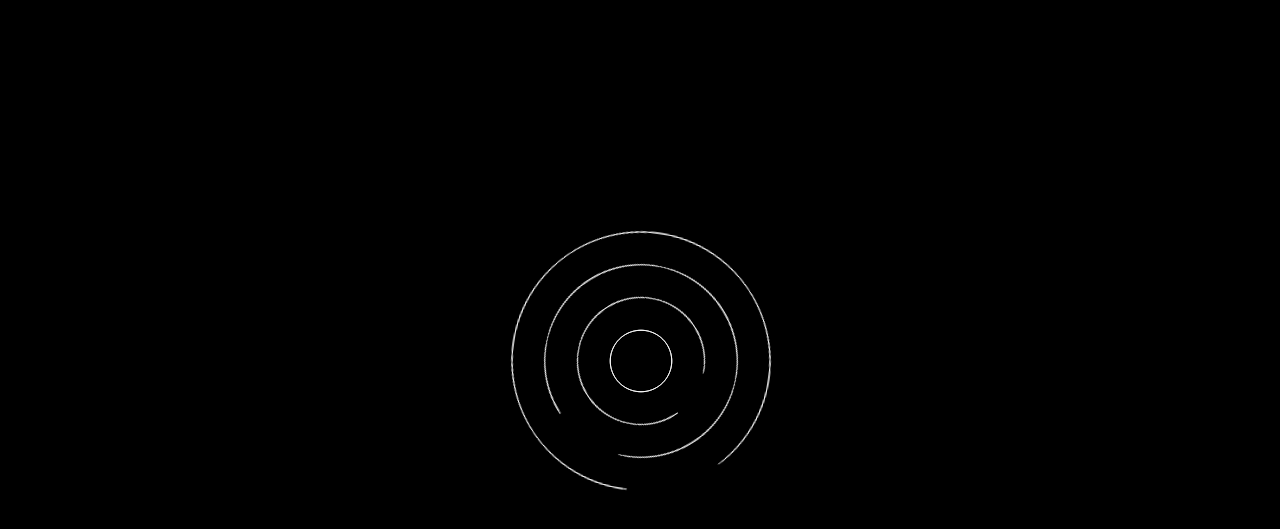

--- FILE ---
content_type: text/html; charset=UTF-8
request_url: https://agartis.ru/catalog/sirius120saddlebrown/
body_size: 29994
content:
<!DOCTYPE html>
<html lang="ru">  
<head>
	<base href="https://agartis.ru/">
	<meta charset="utf-8">
	<title>AG120 saddle brown</title>
	
	<meta name="format-detection" content="telephone=no">
	<meta http-equiv="x-rim-auto-match" content="none">
	
	<meta http-equiv="cache-control"content="no-cache">
	<meta http-equiv="expires"content="0">
	<meta name="keywords" content="">
	<meta name="description" content="">
	<script src="/js/zoom.js"></script>
	<meta property="og:locale" content="ru_RU" />
    <meta property="og:type" content="website" />
    <meta property="og:title" content="AG120 saddle brown" />
    <meta property="og:description" content="" />
    <meta property="og:url" content="http://agartis.ru/catalog/sirius120saddlebrown/" />
	<meta property="og:image" content="https://agartis.ru/images/photos/75f2489e5c687ca3bb56c6d04d70cd1a.png" />
    <meta property="og:site_name" content="Agartis" />
	<meta property="twitter:card" content="summary">
	<meta property="twitter:title" content="AG120 saddle brown">
	<meta property="twitter:url" content="http://agartis.ru/catalog/sirius120saddlebrown/">
		<script>var bTablet=false;</script>
		<link rel="stylesheet" type="text/css" href="/css/main.css?v=1" >

	<style>
	*{margin:0;padding:0;box-sizing:border-box;}
	.loaging .center{
		position: relative;
		left: 50%;
		top: 50%;
		transform: translate(-50%, -50%);
		width: 260px;
		height: 260px;
	}
	.loaging{
		width: 100vw;
		height: 100vh;
		z-index: 43;
		position: fixed;
		background-color: #000;
		top:0;
		transition: 1s;
	}
	.loaging .center:before{content:"";width: 10px;height: 10px;position: absolute;left: 50%;top: 50%;transition: 1s;transform: translate(-50%, -50%);border-radius: 50%;}
	.loaging .center:after{content:"";width: 10px;height: 10px;position: absolute;left: 50%;top: 50%;transition: 1s;border-radius: 50%;transform: translate(-50%, -50%);}
	.loaging .center.active:before{box-shadow: inset 0 0 7px 0px #ffffff;}
	.loaging .center.active:after{box-shadow: 0 0 8px 9px #ffffff;}
	</style>

	<meta name="viewport" content="width=device-width, user-scalable=no">
	<link rel="shortcut icon" href="favicon.ico" type="image/x-icon">
</head>
	<body>
		
			<div class="col-65 left-menu fullmenu"><div class="vertical nomobile">	<ul class="soc">		<li>Присоединяйтесь к нам</li>		<!--li><a>instagram</a></li>		<li><a>facebook</a></li-->		<li><a>vkontakte</a></li>	</ul></div><div class="phones-mobile inner notdesctop">		<div class="phones">			<div class="phone">				Мск: <a href="tel: +74956680762"> <span class="ph_code">+7 (495)</span> 668-07-62</a>			</div>			<div class="phone">				СПб: <a href="tel: +78123093890"> <span class="ph_code">+7 (812)</span> 309-38-90</a>			</div>			<div class="clear"></div>		</div>	</div><div class="col-50">	<ul class="menu">		<li><a class="home-menu" href="/">Главная</a></li>		<li><a href="catalog">Сейфы для хранения ценностей</a></li>		<li><a href="catalog#guns" onclick="location.href='catalog#guns';location.reload();">Интерьерные сейфы для оружия</a></li>		<li><a href="individual-design">Индивидуальное проектирование</a></li>	</ul></div><div class="col-50 border-left">	<ul class="menu">		<li><a href="brand">Бренд Agartis</a></li>		<li><a href="dealers">Дилеры Agartis</a></li>		<li><a href="warranty-and-service">Гарантия и сервис</a></li>		<!--li><a href="contacts">Контакты</a></li-->	</ul>		<ul class="s-mneu nomobile">		<li><a download href="https://www.agartis.ru/pdf/Agartis Catalogue 2024.pdf" target="_blank">Скачать каталог сейфов для хранения и подзавода</a></li>		<li><a download href="https://www.agartis.ru/pdf/Agartis Guns Catalogue 2024.pdf" target="_blank">Скачать каталог оружейных сейфов</a></li>	</ul>		<ul class="s-mneu notdesctop nomobile down">		<li><a download><img hsrc="/images/sloi_107_1.png"> <span>Скачать каталог <br><b>PDF 18,4 Mb</b></span></a></li>	</ul>	<ul class="soc notdesctop">		<li><a><img hsrc="/images/sloi_105.svg"></a></li>		<li><a><img hsrc="/images/sloi_106_1.svg"></a></li>		<li><a><img hsrc="/images/sloi_104.svg"></a></li>	</ul></div><div class="clear"></div><div class="feedback nomobile">	<form>		<div class="col-50">			<p class="name">Обратная связь</p>			<p>Заплaнируйте посещение<br>нашего шоурума в удобное Вам время:</p>			<input type="text" name="send_Имя" required  placeholder="* Пожалуйста, представьтесь...">			<div class="clear"></div>		</div>			<input type="text" name="send_Телефон" required  placeholder="* Удобный способ связи - телефон, whatsapp, e-mail...">		<input type="submit" value="►">		<input type="hidden" name="subj" value="Запись на посещешие">	</form></div>
	</div>
	<div class="col-35 white fullmenu nomobile"><label for="fullmenu" class="closemenu"></label><div class="closemenuS"></div><p class="name">Сейфы</p><div class="scroll">	<span></span>	<div>scroll</div>	<line class="scrollLine"></line></div><!--div class="types-block">	<div class="type">		<a class="active" data-type="leather"><span class="nomobile">Agartis </span>leather</a>		<a data-type="metall"><span class="nomobile">Agartis </span>METALL</a>		<a data-type="wood"><span class="nomobile">Agartis </span>WOOD</a>		<a data-type="gun"><span class="nomobile">Agartis </span>Gun's</a>	</div>	</div--><div class="prod-list">	
	<a href="catalog/sirius170graphiteblack/" data-agartis="leather"><div class="img l">	<img hsrc="/images/photos/37b25915b90b4a4e3fbc8d1aae751436.jpg"></div><p class="name">сейф SIRIUS I</p><p class="material">Кожа nappa</p><p class="color">graphite black</p><p class="size">1765 х 585 х 465 мм</p>
	</a>

	<a href="catalog/sirius170pearlwhite/" data-agartis="leather"><div class="img l">	<img hsrc="/images/photos/eb68000df15d3fc2be8a5f08d8e2308f.jpg"></div><p class="name">сейф SIRIUS I</p><p class="material">Кожа nappa</p><p class="color">pearl white</p><p class="size">1765 х 585 х 465 мм</p>
	</a>

	<a href="catalog/sirius170royalblue/" data-agartis="leather"><div class="img l">	<img hsrc="/images/photos/cccf6057c2ff631c69554d51ac5aa922.jpg"></div><p class="name">сейф SIRIUS I</p><p class="material">Кожа nappa</p><p class="color">royal blue</p><p class="size">1765 х 585 х 465 мм</p>
	</a>

	<a href="catalog/sirius170silvergray/" data-agartis="leather"><div class="img l">	<img hsrc="/images/photos/4bd6cc2d88cc2efb5d8d43a64b1467df.jpg"></div><p class="name">сейф SIRIUS I</p><p class="material">Кожа nappa</p><p class="color">silver gray</p><p class="size">1765 х 585 х 465 мм</p>
	</a>

	<a href="catalog/sirius170saddlebrown/" data-agartis="leather"><div class="img l">	<img hsrc="/images/photos/b03818779ca9e685c0dcebcfafb432b9.jpg"></div><p class="name">сейф SIRIUS I</p><p class="material">Кожа nappa</p><p class="color">saddle brown</p><p class="size">1765 х 585 х 465 мм</p>
	</a>

	<a href="catalog/sirius170ivory/" data-agartis="leather"><div class="img l">	<img hsrc="/images/photos/387afe035ee1595c42ae4f294a32769a.jpg"></div><p class="name">сейф SIRIUS I</p><p class="material">Кожа nappa</p><p class="color">ivory</p><p class="size">1765 х 585 х 465 мм</p>
	</a>

	<a href="catalog/sirius120graphiteblack/" data-agartis="leather"><div class="img m">	<img hsrc="/images/photos/5a08993bb3dffcf24d538a85ff7b7c23.jpg"></div><p class="name">сейф SIRIUS II</p><p class="material">Кожа nappa</p><p class="color">graphite black</p><p class="size">1265 х 585 х 465 мм</p>
	</a>

	<a href="catalog/sirius120pearlwhite/" data-agartis="leather"><div class="img m">	<img hsrc="/images/photos/c929bc5a63592b234c67b6b171265328.jpg"></div><p class="name">сейф SIRIUS II</p><p class="material">Кожа nappa</p><p class="color">pearl white</p><p class="size">1265 х 585 х 465 мм</p>
	</a>

	<a href="catalog/sirius120royalblue/" data-agartis="leather"><div class="img m">	<img hsrc="/images/photos/95bd296633b3cc3a3c3effadd583a7ae.jpg"></div><p class="name">сейф SIRIUS II</p><p class="material">Кожа nappa</p><p class="color">royal blue</p><p class="size">1265 х 585 х 465 мм</p>
	</a>

	<a href="catalog/sirius120silvergray/" data-agartis="leather"><div class="img m">	<img hsrc="/images/photos/e30a7ac2309cbcbf0aef04a8575bcb55.jpg"></div><p class="name">сейф SIRIUS II</p><p class="material">Кожа nappa</p><p class="color">silver gray</p><p class="size">1265 х 585 х 465 мм</p>
	</a>

	<a href="catalog/sirius120saddlebrown/" data-agartis="leather"><div class="img m">	<img hsrc="/images/photos/bf867a4e997bcca5eb91bfdcd275e30e.jpg"></div><p class="name">сейф SIRIUS II</p><p class="material">Кожа nappa</p><p class="color">saddle brown</p><p class="size">1265 х 585 х 465 мм</p>
	</a>

	<a href="catalog/sirius120ivory/" data-agartis="leather"><div class="img m">	<img hsrc="/images/photos/958287027d3a4225841aa979708c49c0.jpg"></div><p class="name">сейф SIRIUS II</p><p class="material">Кожа nappa</p><p class="color">ivory</p><p class="size">1265 х 585 х 465 мм</p>
	</a>

	<a href="catalog/sirius70graphiteblack/" data-agartis="leather"><div class="img s">	<img hsrc="/images/photos/db2ab698d7a391043f32e8de78694628.jpg"></div><p class="name">сейф SIRIUS III</p><p class="material">Кожа nappa</p><p class="color">graphite black</p><p class="size">765 х 585 х 465 мм</p>
	</a>

	<a href="catalog/sirius70pearlwhite/" data-agartis="leather"><div class="img s">	<img hsrc="/images/photos/8dee0879cf2fb244c4a1fe28b397066d.jpg"></div><p class="name">сейф SIRIUS III</p><p class="material">Кожа nappa</p><p class="color">pearl white</p><p class="size">765 х 585 х 465 мм</p>
	</a>

	<a href="catalog/sirius70royalblue/" data-agartis="leather"><div class="img s">	<img hsrc="/images/photos/031d7408bf8632d3c91710ab308217d0.jpg"></div><p class="name">сейф SIRIUS III</p><p class="material">Кожа nappa</p><p class="color">royal blue</p><p class="size">765 х 585 х 465 мм</p>
	</a>

	<a href="catalog/sirius70silvergray/" data-agartis="leather"><div class="img s">	<img hsrc="/images/photos/d37040b93f7a10ac63e8dbb0a3d44d9f.jpg"></div><p class="name">сейф SIRIUS III</p><p class="material">Кожа nappa</p><p class="color">silver gray</p><p class="size">765 х 585 х 465 мм</p>
	</a>

	<a href="catalog/sirius70saddlebrown/" data-agartis="leather"><div class="img s">	<img hsrc="/images/photos/2c3513a46be87290d531e6c6f820d298.jpg"></div><p class="name">сейф SIRIUS III</p><p class="material">Кожа nappa</p><p class="color">saddle brown</p><p class="size">765 х 585 х 465 мм</p>
	</a>

	<a href="catalog/sirius70ivory/" data-agartis="leather"><div class="img s">	<img hsrc="/images/photos/adf2d58c23b99a461ab6f040d049f697.jpg"></div><p class="name">сейф SIRIUS III</p><p class="material">Кожа nappa</p><p class="color">ivory</p><p class="size">765 х 585 х 465 мм</p>
	</a>

	<a href="catalog/sirius40siriusblack/" data-agartis="leather"><div class="img xs">	<img hsrc="/images/photos/dbafbe097acb6de1eca024fa4adccd6e.jpg"></div><p class="name">сейф SIRIUS IV</p><p class="material">Кожа nappa</p><p class="color">graphite black</p><p class="size">560 х 585 х 465 мм</p>
	</a>

	<a href="catalog/sirius40pearlwhite/" data-agartis="leather"><div class="img xs">	<img hsrc="/images/photos/1aafda18fd60b144d555ce56f2321900.jpg"></div><p class="name">сейф SIRIUS IV</p><p class="material">Кожа nappa</p><p class="color">pearl white</p><p class="size">560 х 585 х 465 мм</p>
	</a>

	<a href="catalog/sirius40royalblue/" data-agartis="leather"><div class="img xs">	<img hsrc="/images/photos/1226f821d3fcd8587f05a1965f8fafd4.jpg"></div><p class="name">сейф SIRIUS IV</p><p class="material">Кожа nappa</p><p class="color">royal blue</p><p class="size">560 х 585 х 465 мм</p>
	</a>

	<a href="catalog/sirius40silvergray/" data-agartis="leather"><div class="img xs">	<img hsrc="/images/photos/1d2f304ad35ce1691e1483c5fb55001c.jpg"></div><p class="name">сейф SIRIUS IV</p><p class="material">Кожа nappa</p><p class="color">silver gray</p><p class="size">560 х 585 х 465 мм</p>
	</a>

	<a href="catalog/sirius40saddlebrown/" data-agartis="leather"><div class="img xs">	<img hsrc="/images/photos/5e11fd15172b4aa0d2b376ba5a01132e.jpg"></div><p class="name">сейф SIRIUS IV</p><p class="material">Кожа nappa</p><p class="color">saddle brown</p><p class="size">560 х 585 х 465 мм</p>
	</a>

	<a href="catalog/sirius40ivory/" data-agartis="leather"><div class="img xs">	<img hsrc="/images/photos/53bf253f01669f0266f7b0703463eec4.jpg"></div><p class="name">сейф SIRIUS IV</p><p class="material">Кожа nappa</p><p class="color">ivory</p><p class="size">560 х 585 х 465 мм</p>
	</a>

	<a href="catalog/capella170macassar/" data-agartis="wood"><div class="img l">	<img hsrc="/images/photos/87daea3365bf79b3a52a0ff90bf49a66.jpg"></div><p class="name">сейф CAPELLA I</p><p class="material">wood</p><p class="color">macassar</p><p class="size">1765 х 585 х 465 мм</p>
	</a>

	<a href="catalog/capella170ash/" data-agartis="wood"><div class="img l">	<img hsrc="/images/photos/5b0fb3c50edf0ea4d4de01b16d3a64ff.jpg"></div><p class="name">сейф CAPELLA I</p><p class="material">wood</p><p class="color">white ash</p><p class="size">1765 х 585 х 465 мм</p>
	</a>

	<a href="catalog/capella170ebonysilvergray/" data-agartis="wood"><div class="img l">	<img hsrc="/images/photos/7b3942273ec0c96d29c6bcc2b8299541.jpg"></div><p class="name">сейф CAPELLA I</p><p class="material">wood</p><p class="color">ebony silver gray</p><p class="size">1765 х 585 х 465 мм</p>
	</a>

	<a href="catalog/capella170ebonyroyalblue/" data-agartis="wood"><div class="img l">	<img hsrc="/images/photos/80135889dabe13d58205be90f44c06cf.jpg"></div><p class="name">сейф CAPELLA I</p><p class="material">wood</p><p class="color">ebony royal blue</p><p class="size">1765 х 585 х 465 мм</p>
	</a>

	<a href="catalog/capella170walnutginger/" data-agartis="wood"><div class="img l">	<img hsrc="/images/photos/d0a637849a8911fa199d5d5663a0cf6b.jpg"></div><p class="name">сейф CAPELLA I</p><p class="material">wood</p><p class="color">american walnut ginger</p><p class="size">1765 х 585 х 465 мм</p>
	</a>

	<a href="catalog/capella170walnutbrown/" data-agartis="wood"><div class="img l">	<img hsrc="/images/photos/2df7b9f012756fcde1f2f12cb9a0ca60.jpg"></div><p class="name">сейф CAPELLA I</p><p class="material">wood</p><p class="color">american walnut brown</p><p class="size">1765 х 585 х 465 мм</p>
	</a>

	<a href="catalog/capella120macassar/" data-agartis="wood"><div class="img m">	<img hsrc="/images/photos/e0f15f8225896dd882c3c82139046efd.jpg"></div><p class="name">сейф CAPELLA II</p><p class="material">wood</p><p class="color">macassar</p><p class="size">1265 х 585 х 465 мм</p>
	</a>

	<a href="catalog/capella120whiteash/" data-agartis="wood"><div class="img m">	<img hsrc="/images/photos/125fdf1f4a5946110be4eae644b22e73.jpg"></div><p class="name">сейф CAPELLA II</p><p class="material">wood</p><p class="color">white ash</p><p class="size">1265 х 585 х 465 мм</p>
	</a>

	<a href="catalog/capella120ebonysilvergray/" data-agartis="wood"><div class="img m">	<img hsrc="/images/photos/a81138e9594e858d6356e9679a240452.jpg"></div><p class="name">сейф CAPELLA II</p><p class="material">wood</p><p class="color">ebony silver gray</p><p class="size">1265 х 585 х 465 мм</p>
	</a>

	<a href="catalog/capella120ebonyroyalblue/" data-agartis="wood"><div class="img m">	<img hsrc="/images/photos/7bf32525eb8f7bb447120569229d84bc.jpg"></div><p class="name">сейф CAPELLA II</p><p class="material">wood</p><p class="color">ebony royal blue</p><p class="size">1265 х 585 х 465 мм</p>
	</a>

	<a href="catalog/capella120walnutginger/" data-agartis="wood"><div class="img m">	<img hsrc="/images/photos/4fafef5ed0fbdf816c17fe022501b84c.jpg"></div><p class="name">сейф CAPELLA II</p><p class="material">wood</p><p class="color">american walnut ginger</p><p class="size">1265 х 585 х 465 мм</p>
	</a>

	<a href="catalog/capella120walnutbrown/" data-agartis="wood"><div class="img m">	<img hsrc="/images/photos/74d7c136b2d70db4cab5e081a173511c.jpg"></div><p class="name">сейф CAPELLA II</p><p class="material">wood</p><p class="color">american walnut brown</p><p class="size">1265 х 585 х 465 мм</p>
	</a>

	<a href="catalog/capella70macassar/" data-agartis="wood"><div class="img s">	<img hsrc="/images/photos/2570fa4e3ab690cd69a2484110d132c8.jpg"></div><p class="name">сейф CAPELLA III</p><p class="material">wood</p><p class="color">macassar</p><p class="size">765 х 585 х 465 мм</p>
	</a>

	<a href="catalog/capella70whiteash/" data-agartis="wood"><div class="img s">	<img hsrc="/images/photos/9dbe6d5f5729c616bb5f23ddeb2f64cd.jpg"></div><p class="name">сейф CAPELLA III</p><p class="material">wood</p><p class="color">white ash</p><p class="size">765 х 585 х 465 мм</p>
	</a>

	<a href="catalog/capella70ebonysilvergray/" data-agartis="wood"><div class="img s">	<img hsrc="/images/photos/8b7096e88873b18851180bf2d26cf60c.jpg"></div><p class="name">сейф CAPELLA III</p><p class="material">wood</p><p class="color">ebony silver gray</p><p class="size">765 х 585 х 465 мм</p>
	</a>

	<a href="catalog/capella70ebonyroyalblue/" data-agartis="wood"><div class="img s">	<img hsrc="/images/photos/c052c6588e467430684d039f57bc73af.jpg"></div><p class="name">сейф CAPELLA III</p><p class="material">wood</p><p class="color">ebony royal blue</p><p class="size">765 х 585 х 465 мм</p>
	</a>

	<a href="catalog/capella70walnutginger/" data-agartis="wood"><div class="img s">	<img hsrc="/images/photos/ea324102171f85bddb23a97a60ad5c4e.jpg"></div><p class="name">сейф CAPELLA III</p><p class="material">wood</p><p class="color">american walnut ginger</p><p class="size">765 х 585 х 465 мм</p>
	</a>

	<a href="catalog/capella70walnutbrown/" data-agartis="wood"><div class="img s">	<img hsrc="/images/photos/ff8d3c5d6b018b9898b56221ec6a9703.jpg"></div><p class="name">сейф CAPELLA III</p><p class="material">wood</p><p class="color">american walnut brown</p><p class="size">765 х 585 х 465 мм</p>
	</a>

	<a href="catalog/capella40macassar/" data-agartis="wood"><div class="img xs">	<img hsrc="/images/photos/50db9e525c5d1f783c2ac54e5d4d0f18.jpg"></div><p class="name">сейф CAPELLA IV</p><p class="material">wood</p><p class="color">macassar</p><p class="size">560 х 585 х 465 мм</p>
	</a>

	<a href="catalog/capella40whiteash/" data-agartis="wood"><div class="img xs">	<img hsrc="/images/photos/4a37e91bf2c801f93dffbc7ca18514ae.jpg"></div><p class="name">сейф CAPELLA IV</p><p class="material">wood</p><p class="color">white ash</p><p class="size">560 х 585 х 465 мм</p>
	</a>

	<a href="catalog/capella40ebonysilvergray/" data-agartis="wood"><div class="img xs">	<img hsrc="/images/photos/6e1ae5fe741c487976c3418740455bae.jpg"></div><p class="name">сейф CAPELLA IV</p><p class="material">wood</p><p class="color">ebony silver gray</p><p class="size">560 х 585 х 465 мм</p>
	</a>

	<a href="catalog/capella40ebonyroyalblue/" data-agartis="wood"><div class="img xs">	<img hsrc="/images/photos/2e879300c3d345afb321583c422bc675.jpg"></div><p class="name">сейф CAPELLA IV</p><p class="material">wood</p><p class="color">ebony royal blue</p><p class="size">560 х 585 х 465 мм</p>
	</a>

	<a href="catalog/capella40walnutginger/" data-agartis="wood"><div class="img xs">	<img hsrc="/images/photos/4cd49fb1d6e141eac1c28f6de9025b35.jpg"></div><p class="name">сейф CAPELLA IV</p><p class="material">wood</p><p class="color">american walnut ginger</p><p class="size">560 х 585 х 465 мм</p>
	</a>

	<a href="catalog/capalla40walnutbrown/" data-agartis="wood"><div class="img xs">	<img hsrc="/images/photos/1d40b96bdb2538a8797d2da6e4e56162.jpg"></div><p class="name">сейф CAPELLA IV</p><p class="material">wood</p><p class="color">american walnut brown</p><p class="size">560 х 585 х 465 мм</p>
	</a>

	<a href="catalog/atlas170graphiteblack/" data-agartis="atlas"><div class="img l">	<img hsrc="/images/photos/1a172eb8193772b4de23ea1c85f48e5b.jpg"></div><p class="name">сейф ATLAS I</p><p class="material">Кожа nappa</p><p class="color">graphite black</p><p class="size">1760 x 570 x 465 мм</p>
	</a>

	<a href="catalog/atlas170pearlwhite/" data-agartis="atlas"><div class="img l">	<img hsrc="/images/photos/9b3216c0eeee00d27d1c6c97d799fd10.jpg"></div><p class="name">сейф ATLAS I</p><p class="material">Кожа nappa</p><p class="color">pearl white</p><p class="size">1760 x 570 x 465 мм</p>
	</a>

	<a href="catalog/atlas170royalblue/" data-agartis="atlas"><div class="img l">	<img hsrc="/images/photos/3876f6e16db6b61427185780bbc225e2.jpg"></div><p class="name">сейф ATLAS I</p><p class="material">Кожа nappa</p><p class="color">royal blue</p><p class="size">1760 x 570 x 465 мм</p>
	</a>

	<a href="catalog/atlas170silvergray/" data-agartis="atlas"><div class="img l">	<img hsrc="/images/photos/791e2844ae374248c9126ba230824fc5.jpg"></div><p class="name">сейф ATLAS I</p><p class="material">Кожа nappa</p><p class="color">silver gray</p><p class="size">1760 x 570 x 465 мм</p>
	</a>

	<a href="catalog/atlas170saddlebrown/" data-agartis="atlas"><div class="img l">	<img hsrc="/images/photos/72a4c19d47564b1b68cca2f0bc33d6b9.jpg"></div><p class="name">сейф ATLAS I</p><p class="material">Кожа nappa</p><p class="color">saddle brown</p><p class="size">1760 x 570 x 465 мм</p>
	</a>

	<a href="catalog/atlas170ivory/" data-agartis="atlas"><div class="img l">	<img hsrc="/images/photos/78075064d8d065fa7d84f9f653f59cea.jpg"></div><p class="name">сейф ATLAS I</p><p class="material">Кожа nappa</p><p class="color">ivory</p><p class="size">1760 x 570 x 465 мм</p>
	</a>

	<a href="catalog/atlas120graphiteblack/" data-agartis="atlas"><div class="img m">	<img hsrc="/images/photos/d6df02f7e980099859da500688901ac4.jpg"></div><p class="name">сейф ATLAS II</p><p class="material">Кожа nappa</p><p class="color">graphite black</p><p class="size">1260 х 570 х 465 мм</p>
	</a>

	<a href="catalog/atlas120pearlwhite/" data-agartis="atlas"><div class="img m">	<img hsrc="/images/photos/daa605a9b8281b0677e58c5809e9c450.jpg"></div><p class="name">сейф ATLAS II</p><p class="material">Кожа nappa</p><p class="color">pearl white</p><p class="size">1260 х 570 х 465 мм</p>
	</a>

	<a href="catalog/atlas120royalblue/" data-agartis="atlas"><div class="img m">	<img hsrc="/images/photos/0c855c66d0be3d2979a38aa13b365738.jpg"></div><p class="name">сейф ATLAS II</p><p class="material">Кожа nappa</p><p class="color">royal blue</p><p class="size">1260 х 570 х 465 мм</p>
	</a>

	<a href="catalog/atlas120silvergray/" data-agartis="atlas"><div class="img m">	<img hsrc="/images/photos/6fe7b7155fd4ed2f74fc3bb612125599.jpg"></div><p class="name">сейф ATLAS II</p><p class="material">Кожа nappa</p><p class="color">silver gray</p><p class="size">1260 х 570 х 465 мм</p>
	</a>

	<a href="catalog/atlas120saddlebrown/" data-agartis="atlas"><div class="img m">	<img hsrc="/images/photos/07c8d9187086ada0cee1eb212c0fe83c.jpg"></div><p class="name">сейф ATLAS II</p><p class="material">Кожа nappa</p><p class="color">saddle brown</p><p class="size">1260 х 570 х 465 мм</p>
	</a>

	<a href="catalog/atlas120ivory/" data-agartis="atlas"><div class="img m">	<img hsrc="/images/photos/5856d1ceda8de16500d079225aa68bb2.jpg"></div><p class="name">сейф ATLAS II</p><p class="material">Кожа nappa</p><p class="color">ivory</p><p class="size">1260 х 570 х 465 мм</p>
	</a>

	<a href="catalog/atlas70graphiteblack/" data-agartis="atlas"><div class="img s">	<img hsrc="/images/photos/632b723add436536b39f0e584dde10ab.jpg"></div><p class="name">сейф ATLAS III</p><p class="material">Кожа nappa</p><p class="color">graphite black</p><p class="size">760 х 570 х 465 мм</p>
	</a>

	<a href="catalog/atlas70pearlwhite/" data-agartis="atlas"><div class="img s">	<img hsrc="/images/photos/844ab1884bf43dda894eaf7e3d793382.jpg"></div><p class="name">сейф ATLAS III</p><p class="material">Кожа nappa</p><p class="color">pearl white</p><p class="size">760 х 570 х 465 мм</p>
	</a>

	<a href="catalog/atlas70royalblue/" data-agartis="atlas"><div class="img s">	<img hsrc="/images/photos/c738d5d5919d428be749f1e55514ff44.jpg"></div><p class="name">сейф ATLAS III</p><p class="material">Кожа nappa</p><p class="color">royal blue</p><p class="size">760 х 570 х 465 мм</p>
	</a>

	<a href="catalog/atlas70silvergray/" data-agartis="atlas"><div class="img s">	<img hsrc="/images/photos/28e76c2dac03df0ce2eff4100f151928.jpg"></div><p class="name">сейф ATLAS III</p><p class="material">Кожа nappa</p><p class="color">silver gray</p><p class="size">760 х 570 х 465 мм</p>
	</a>

	<a href="catalog/atlas70saddlebrown/" data-agartis="atlas"><div class="img s">	<img hsrc="/images/photos/4a3d137c1a5078fb3d332f503808e4cb.jpg"></div><p class="name">сейф ATLAS III</p><p class="material">Кожа nappa</p><p class="color">saddle brown</p><p class="size">760 х 570 х 465 мм</p>
	</a>

	<a href="catalog/atlas70ivory/" data-agartis="atlas"><div class="img s">	<img hsrc="/images/photos/0aefb53a9db443f034ec3bb5ad20241f.jpg"></div><p class="name">сейф ATLAS III</p><p class="material">Кожа nappa</p><p class="color">ivory</p><p class="size">760 х 570 х 465 мм</p>
	</a>

	<a href="catalog/atlas40graphiteblack/" data-agartis="atlas"><div class="img xs">	<img hsrc="/images/photos/74a47c66d2ef3e05b3e32ac6e8c0d4ce.jpg"></div><p class="name">сейф ATLAS VI</p><p class="material">Кожа nappa</p><p class="color">graphite black</p><p class="size">555 х 570 х 465 мм</p>
	</a>

	<a href="catalog/atlas40pearlwhite/" data-agartis="atlas"><div class="img xs">	<img hsrc="/images/photos/125ed5646a8d0c33e73ed71170c172f7.jpg"></div><p class="name">сейф ATLAS VI</p><p class="material">Кожа nappa</p><p class="color">pearl white</p><p class="size">555 х 570 х 465 мм</p>
	</a>

	<a href="catalog/atlas40royalblue/" data-agartis="atlas"><div class="img xs">	<img hsrc="/images/photos/ee1a25bf3415f05160c9ad05dec68671.jpg"></div><p class="name">сейф ATLAS VI</p><p class="material">Кожа nappa</p><p class="color">royal blue</p><p class="size">555 х 570 х 465 мм</p>
	</a>

	<a href="catalog/atlas40silvergray/" data-agartis="atlas"><div class="img xs">	<img hsrc="/images/photos/ad12676615f43ae5cadf9e496e6d80c3.jpg"></div><p class="name">сейф ATLAS VI</p><p class="material">Кожа nappa</p><p class="color">silver gray</p><p class="size">555 х 570 х 465 мм</p>
	</a>

	<a href="catalog/atlas40saddlebrown/" data-agartis="atlas"><div class="img xs">	<img hsrc="/images/photos/be704a5103e104d504ec2e31012e4277.jpg"></div><p class="name">сейф ATLAS VI</p><p class="material">Кожа nappa</p><p class="color">saddle brown</p><p class="size">555 х 570 х 465 мм</p>
	</a>

	<a href="catalog/atlas40ivory/" data-agartis="atlas"><div class="img xs">	<img hsrc="/images/photos/3a1b5f487913db83588eb10f865115c5.jpg"></div><p class="name">сейф ATLAS VI</p><p class="material">Кожа nappa</p><p class="color">ivory</p><p class="size">555 х 570 х 465 мм</p>
	</a>

	<a href="catalog/alcor170macassar/" data-agartis="mirror"><div class="img l">	<img hsrc="/images/photos/f6b201f01c50917f859070b7f730687b.jpg"></div><p class="name">сейф ALCOR I</p><p class="material">mirror</p><p class="color">macassar</p><p class="size">1910 х 650 х 555 мм</p>
	</a>

	<a href="catalog/alcor170ash/" data-agartis="mirror"><div class="img l">	<img hsrc="/images/photos/2bb46614a11def7f255504e03463ddce.jpg"></div><p class="name">сейф ALCOR I</p><p class="material">mirror</p><p class="color">white ash</p><p class="size">1910 х 650 х 555 мм</p>
	</a>

	<a href="catalog/alcor170ebony/" data-agartis="mirror"><div class="img l">	<img hsrc="/images/photos/bd8ed597b87935a3a20e254f9f8ac5d2.jpg"></div><p class="name">сейф ALCOR I</p><p class="material">mirror</p><p class="color">ebony</p><p class="size">1910 х 650 х 555 мм</p>
	</a>

	<a href="catalog/alcor170walnut/" data-agartis="mirror"><div class="img l">	<img hsrc="/images/photos/2f9d1e00f991bf78308847084b8251f5.jpg"></div><p class="name">сейф ALCOR I</p><p class="material">mirror</p><p class="color">american walnut</p><p class="size">1910 х 650 х 555 мм</p>
	</a>

	<a href="catalog/alcor120macassar/" data-agartis="mirror"><div class="img m">	<img hsrc="/images/photos/b533b66a8180bf9351445674491c335d.jpg"></div><p class="name">сейф ALCOR II</p><p class="material">mirror</p><p class="color">macassar</p><p class="size">1910 х 650 х 555 мм</p>
	</a>

	<a href="catalog/alcor120ash/" data-agartis="mirror"><div class="img m">	<img hsrc="/images/photos/2d01a7a05d87b728b52afa6c20cc9a90.jpg"></div><p class="name">сейф ALCOR II</p><p class="material">mirror</p><p class="color">white ash</p><p class="size">1910 х 650 х 555 мм</p>
	</a>

	<a href="catalog/alcor120ebony/" data-agartis="mirror"><div class="img m">	<img hsrc="/images/photos/fadd3c97664b14aefb36b1b8a1d55656.jpg"></div><p class="name">сейф ALCOR II</p><p class="material">mirror</p><p class="color">ebony</p><p class="size">1910 х 650 х 555 мм</p>
	</a>

	<a href="catalog/alcor120walnut/" data-agartis="mirror"><div class="img m">	<img hsrc="/images/photos/1a73753ba64a1c78ee7ec482a617ad2a.jpg"></div><p class="name">сейф ALCOR II</p><p class="material">mirror</p><p class="color">american walnut</p><p class="size">1910 х 650 х 555 мм</p>
	</a>

	<a href="catalog/alcor70macassar/" data-agartis="mirror"><div class="img s">	<img hsrc="/images/photos/2fe7a4af7b64f21c3020032095c7d328.jpg"></div><p class="name">сейф ALCOR III</p><p class="material">mirror</p><p class="color">macassar</p><p class="size">1910 х 650 х 555 мм</p>
	</a>

	<a href="catalog/alcor70ash/" data-agartis="mirror"><div class="img s">	<img hsrc="/images/photos/89b56041b43332d8526df6088434bd69.jpg"></div><p class="name">сейф ALCOR III</p><p class="material">mirror</p><p class="color">white ash</p><p class="size">1910 х 650 х 555 мм</p>
	</a>

	<a href="catalog/alcor70ebony/" data-agartis="mirror"><div class="img s">	<img hsrc="/images/photos/ceb911f02ca0159b34b8c7b17ed30e2c.jpg"></div><p class="name">сейф ALCOR III</p><p class="material">mirror</p><p class="color">ebony</p><p class="size">1910 х 650 х 555 мм</p>
	</a>

	<a href="catalog/alcor70walnut/" data-agartis="mirror"><div class="img s">	<img hsrc="/images/photos/902325826d107eff014ccb38d077d2c0.jpg"></div><p class="name">сейф ALCOR III</p><p class="material">mirror</p><p class="color">american walnut</p><p class="size">1910 х 650 х 555 мм</p>
	</a>

	<a href="catalog/alcor-lite-macassar/" data-agartis="mirror"><div class="img xl">	<img hsrc="/images/photos/6c17b63688b6ecee31e6ada6799a3d7b.jpg"></div><p class="name">сейф ALCOR LITE</p><p class="material">mirror</p><p class="color">macassar</p><p class="size">1910 х 650 х 555 мм</p>
	</a>

	<a href="catalog/alcor-lite-ash/" data-agartis="mirror"><div class="img xl">	<img hsrc="/images/photos/966f7575280c87641fa712605c3da220.jpg"></div><p class="name">сейф ALCOR LITE</p><p class="material">mirror</p><p class="color">white ash</p><p class="size">1910 х 650 х 555 мм</p>
	</a>

	<a href="catalog/alcor-lite-ebony/" data-agartis="mirror"><div class="img xl">	<img hsrc="/images/photos/1f3b91722bda52c829b148fceb84830b.jpg"></div><p class="name">сейф ALCOR LITE</p><p class="material">mirror</p><p class="color">ebony</p><p class="size">1910 х 650 х 555 мм</p>
	</a>

	<a href="catalog/alcor-lite-walunut/" data-agartis="mirror"><div class="img xl">	<img hsrc="/images/photos/462f234dda0d8c1aed8296c65de3d0b7.jpg"></div><p class="name">сейф ALCOR LITE</p><p class="material">mirror</p><p class="color">american walnut</p><p class="size">1910 х 650 х 555 мм</p>
	</a>

	<a href="catalog/carbon170graphiteblack/" data-agartis="carbon"><div class="img l">	<img hsrc="/images/photos/5cd159f23690802b5f790acd8db3e423.jpg"></div><p class="name">сейф Carbon I</p><p class="material">Кожа nappa</p><p class="color">graphite black</p><p class="size">1765 х 585 х 465 мм</p>
	</a>

	<a href="catalog/carbon170candyred/" data-agartis="carbon"><div class="img l">	<img hsrc="/images/photos/0012cc173796b44dc078a4aaa98eb13a.jpg"></div><p class="name">сейф CARBON I</p><p class="material">Кожа nappa</p><p class="color">candy red</p><p class="size">1765 х 585 х 465 мм</p>
	</a>

	<a href="catalog/carbon170royalblue/" data-agartis="carbon"><div class="img l">	<img hsrc="/images/photos/2bee3eb0251196ada2d140195be82b07.jpg"></div><p class="name">сейф CARBON I</p><p class="material">Кожа nappa</p><p class="color">royal blue</p><p class="size">1765 х 585 х 465 мм</p>
	</a>

	<a href="catalog/carbon170pineapple/" data-agartis="carbon"><div class="img l">	<img hsrc="/images/photos/69513a564d2e34802c3e704e5a0585c3.jpg"></div><p class="name">сейф Carbon I</p><p class="material">Кожа nappa</p><p class="color">pineapple</p><p class="size">1765 х 585 х 465 мм</p>
	</a>

	<a href="catalog/atlas170cornflower/" data-agartis="carbon"><div class="img l">	<img hsrc="/images/photos/43c4fdc5821a0f6cb833c603ede8aa81.jpg"></div><p class="name">сейф CARBON I</p><p class="material">Кожа nappa</p><p class="color">cornflower</p><p class="size">1765 х 585 х 465 мм</p>
	</a>

	<a href="catalog/atlas170apricot/" data-agartis="carbon"><div class="img l">	<img hsrc="/images/photos/90341e6e33625db76551b2b24faf94c3.jpg"></div><p class="name">сейф CARBON I</p><p class="material">Кожа nappa</p><p class="color">apricot</p><p class="size">1765 х 585 х 465 мм</p>
	</a>

	<a href="catalog/carbon120graphiteblack/" data-agartis="carbon"><div class="img m">	<img hsrc="/images/photos/91deb631e4812c266ad701a872fa7dd5.jpg"></div><p class="name">сейф CARBON</p><p class="material">Кожа nappa</p><p class="color">graphite black</p><p class="size">1265 х 585 х 465 мм</p>
	</a>

	<a href="catalog/carbon120candyred/" data-agartis="carbon"><div class="img m">	<img hsrc="/images/photos/f00113918f91be39c733dac4bc50bed6.jpg"></div><p class="name">сейф CARBON</p><p class="material">Кожа nappa</p><p class="color">candy red</p><p class="size">1265 х 585 х 465 мм</p>
	</a>

	<a href="catalog/carbon120royalblue/" data-agartis="carbon"><div class="img m">	<img hsrc="/images/photos/6e477f90a4eee76319727d653e431ccb.jpg"></div><p class="name">сейф CARBON</p><p class="material">Кожа nappa</p><p class="color">royal blue</p><p class="size">1265 х 585 х 465 мм</p>
	</a>

	<a href="catalog/carbon120pineapplle/" data-agartis="carbon"><div class="img m">	<img hsrc="/images/photos/c1c13552f3929d321637b7e42bca4378.jpg"></div><p class="name">сейф CARBON</p><p class="material">Кожа nappa</p><p class="color">pineapple</p><p class="size">1265 х 585 х 465 мм</p>
	</a>

	<a href="catalog/carbon120cornflower/" data-agartis="carbon"><div class="img m">	<img hsrc="/images/photos/964e7664a526920082729f7b7955b3ad.jpg"></div><p class="name">сейф CARBON</p><p class="material">Кожа nappa</p><p class="color">cornflower</p><p class="size">1265 х 585 х 465 мм</p>
	</a>

	<a href="catalog/carbon120apricot/" data-agartis="carbon"><div class="img m">	<img hsrc="/images/photos/5afd5b7c48d52fa956f9a30cf213f153.jpg"></div><p class="name">сейф CARBON</p><p class="material">Кожа nappa</p><p class="color">apricot</p><p class="size">1265 х 585 х 465 мм</p>
	</a>

	<a href="catalog/carbon70graphiteblack/" data-agartis="carbon"><div class="img s">	<img hsrc="/images/photos/7021df01872ac4aac79fd1115d3243d7.jpg"></div><p class="name">сейф CARBON</p><p class="material">Кожа nappa</p><p class="color">graphite black</p><p class="size">765 х 585 х 465 мм</p>
	</a>

	<a href="catalog/carbon70candyred/" data-agartis="carbon"><div class="img s">	<img hsrc="/images/photos/35e411bd4d1df692ed69f4475e89a680.jpg"></div><p class="name">сейф CARBON</p><p class="material">Кожа nappa</p><p class="color">candy red</p><p class="size">765 х 585 х 465 мм</p>
	</a>

	<a href="catalog/carbon70royalblue/" data-agartis="carbon"><div class="img s">	<img hsrc="/images/photos/2e8b06e6951511710fcd84ca6b846374.jpg"></div><p class="name">сейф CARBON</p><p class="material">Кожа nappa</p><p class="color">royal blue</p><p class="size">765 х 585 х 465 мм</p>
	</a>

	<a href="catalog/carbon70pineapple/" data-agartis="carbon"><div class="img s">	<img hsrc="/images/photos/fc4bd817fb35d137b78e4ec68eec24af.jpg"></div><p class="name">сейф CARBON</p><p class="material">Кожа nappa</p><p class="color">pineapple</p><p class="size">765 х 585 х 465 мм</p>
	</a>

	<a href="catalog/carbon70cornflower/" data-agartis="carbon"><div class="img s">	<img hsrc="/images/photos/60ffbc161f577aa22dd3b38b2a85613a.jpg"></div><p class="name">сейф CARBON</p><p class="material">Кожа nappa</p><p class="color">cornflower</p><p class="size">765 х 585 х 465 мм</p>
	</a>

	<a href="catalog/carbon70apricot/" data-agartis="carbon"><div class="img s">	<img hsrc="/images/photos/93f4215f79371882b8c7cf01179eed72.jpg"></div><p class="name">сейф CARBON</p><p class="material">Кожа nappa</p><p class="color">apricot</p><p class="size">765 х 585 х 465 мм</p>
	</a>

	<a href="catalog/carbon40graphiteblack/" data-agartis="carbon"><div class="img xs">	<img hsrc="/images/photos/ca24c68451ff8a5693dd6057cb0d2389.jpg"></div><p class="name">сейф CARBON IV</p><p class="material">Кожа nappa</p><p class="color">graphite black</p><p class="size">560 х 585 х 465 мм</p>
	</a>

	<a href="catalog/carbon40candyred/" data-agartis="carbon"><div class="img xs">	<img hsrc="/images/photos/d7b90004f739385097d0fd6420e79c32.jpg"></div><p class="name">сейф CARBON IV</p><p class="material">Кожа nappa</p><p class="color">candy red</p><p class="size">560 х 585 х 465 мм</p>
	</a>

	<a href="catalog/carbon40royalblue/" data-agartis="carbon"><div class="img xs">	<img hsrc="/images/photos/a1a6576c5ea0f187ed0b94f15ad21700.jpg"></div><p class="name">сейф CARBON IV</p><p class="material">Кожа nappa</p><p class="color">royal blue</p><p class="size">560 х 585 х 465 мм</p>
	</a>

	<a href="catalog/carbon40pineapple/" data-agartis="carbon"><div class="img xs">	<img hsrc="/images/photos/f2c41dab49eba45a01518e4c5c500cba.jpg"></div><p class="name">сейф CARBON IV</p><p class="material">Кожа nappa</p><p class="color">pineapple</p><p class="size">560 х 585 х 465 мм</p>
	</a>

	<a href="catalog/carbon40cornflower/" data-agartis="carbon"><div class="img xs">	<img hsrc="/images/photos/17dd45bae9d9969332b71f2c14526fd1.jpg"></div><p class="name">сейф CARBON IV</p><p class="material">Кожа nappa</p><p class="color">cornflower</p><p class="size">560 х 585 х 465 мм</p>
	</a>

	<a href="catalog/carbon40apricot/" data-agartis="carbon"><div class="img xs">	<img hsrc="/images/photos/b8b67325647b3a9b28c0dcecda18afbd.jpg"></div><p class="name">сейф CARBON IV</p><p class="material">Кожа nappa</p><p class="color">apricot</p><p class="size">560 х 585 х 465 мм</p>
	</a>

	<a href="catalog/sirius170graphiteblackguns/" data-agartis="gun"><div class="img l">	<img hsrc="/images/photos/a42a1019c55828c5c622b13b16ecea58.jpg"></div><p class="name">сейф SIRUS GUN'S</p><p class="material">Кожа nappa</p><p class="color">graphite black</p><p class="size">1765 х 585 х 465 мм</p>
	</a>

	<a href="catalog/sirius170pearlwhiteguns/" data-agartis="gun"><div class="img l">	<img hsrc="/images/photos/11c84bab081ab9a80f383680c93b08d0.jpg"></div><p class="name">сейф SIRUS GUN'S</p><p class="material">Кожа nappa</p><p class="color">pearl white</p><p class="size">1765 х 585 х 465 мм</p>
	</a>

	<a href="catalog/sirius170royalblueguns/" data-agartis="gun"><div class="img l">	<img hsrc="/images/photos/1aef1487b78afff33283527d97c9f420.jpg"></div><p class="name">сейф SIRUS GUN'S</p><p class="material">Кожа nappa</p><p class="color">royal blue</p><p class="size">1765 х 585 х 465 мм</p>
	</a>

	<a href="catalog/sirius170silvergrayguns/" data-agartis="gun"><div class="img l">	<img hsrc="/images/photos/802dea7e8f143e2c68613788d65909be.jpg"></div><p class="name">сейф SIRUS GUN'S</p><p class="material">Кожа nappa</p><p class="color">silver gray</p><p class="size">1765 х 585 х 465 мм</p>
	</a>

	<a href="catalog/sirius170saddlebrownguns/" data-agartis="gun"><div class="img l">	<img hsrc="/images/photos/6e2e211cdd676a7b698a05e817a33b92.jpg"></div><p class="name">сейф SIRUS GUN'S</p><p class="material">Кожа nappa</p><p class="color">saddle brown</p><p class="size">1765 х 585 х 465 мм</p>
	</a>

	<a href="catalog/sirius170ivoryguns/" data-agartis="gun"><div class="img l">	<img hsrc="/images/photos/b9d47fbdff8012825d744a0403333ff3.jpg"></div><p class="name">сейф SIRUS GUN'S</p><p class="material">Кожа nappa</p><p class="color">ivory</p><p class="size">1765 х 585 х 465 мм</p>
	</a>

	<a href="catalog/sirius120graphiteblackguns/" data-agartis="gun"><div class="img m">	<img hsrc="/images/photos/0aea6fe86ee6a056733ddc7a9b65c657.jpg"></div><p class="name">сейф SIRUS GUN'S</p><p class="material">Кожа nappa</p><p class="color">graphite black</p><p class="size">1265 х 585 х 465 мм</p>
	</a>

	<a href="catalog/sirius120pearlwhiteguns/" data-agartis="gun"><div class="img m">	<img hsrc="/images/photos/87eaf634adbd1a43bacf9675504f8132.jpg"></div><p class="name">сейф SIRUS GUN'S</p><p class="material">Кожа nappa</p><p class="color">pearl white</p><p class="size">1265 х 585 х 465 мм</p>
	</a>

	<a href="catalog/sirius120royalblueguns/" data-agartis="gun"><div class="img m">	<img hsrc="/images/photos/4a099c506284480ae37d2d5473cf714f.jpg"></div><p class="name">сейф SIRUS GUN'S</p><p class="material">Кожа nappa</p><p class="color">royal blue</p><p class="size">1265 х 585 х 465 мм</p>
	</a>

	<a href="catalog/sirius120silvergrayguns/" data-agartis="gun"><div class="img m">	<img hsrc="/images/photos/f1033a64cfab04c3379616a83f39ee53.jpg"></div><p class="name">сейф SIRUS GUN'S</p><p class="material">Кожа nappa</p><p class="color">silver gray</p><p class="size">1265 х 585 х 465 мм</p>
	</a>

	<a href="catalog/sirius120saddlebrownguns/" data-agartis="gun"><div class="img m">	<img hsrc="/images/photos/035d46508307bfd6de966fd42e872ff2.jpg"></div><p class="name">сейф SIRUS GUN'S</p><p class="material">Кожа nappa</p><p class="color">saddle brown</p><p class="size">1265 х 585 х 465 мм</p>
	</a>

	<a href="catalog/sirius120ivoryguns/" data-agartis="gun"><div class="img m">	<img hsrc="/images/photos/bc499c6c735b8d05ddef73e5d0b29b85.jpg"></div><p class="name">сейф SIRUS GUN'S</p><p class="material">Кожа nappa</p><p class="color">ivory</p><p class="size">1265 х 585 х 465 мм</p>
	</a>

	<a href="catalog/capella170macassarguns/" data-agartis="gun"><div class="img l">	<img hsrc="/images/photos/55d422e02880b9e38c99cf6d0ae4c745.jpg"></div><p class="name">сейф CAPELLA GUN'S</p><p class="material">wood</p><p class="color">macassar</p><p class="size">1765 х 585 х 465 мм</p>
	</a>

	<a href="catalog/capella170whiteashguns/" data-agartis="gun"><div class="img l">	<img hsrc="/images/photos/cbd13463dd790f0ee7c8ac705b1e54de.jpg"></div><p class="name">сейф CAPELLA GUN'S</p><p class="material">wood</p><p class="color">white ash</p><p class="size">1765 х 585 х 465 мм</p>
	</a>

	<a href="catalog/capella170ebonyroyalblueguns/" data-agartis="gun"><div class="img l">	<img hsrc="/images/photos/68397896441ba1b6f95bf8929b74d74a.jpg"></div><p class="name">сейф CAPELLA GUN'S</p><p class="material">wood</p><p class="color">ebony royal blue</p><p class="size">1765 х 585 х 465 мм</p>
	</a>

	<a href="catalog/capella170ebonysilvergrayguns/" data-agartis="gun"><div class="img l">	<img hsrc="/images/photos/737a8291edd8899734b6143da17ec876.jpg"></div><p class="name">сейф CAPELLA GUN'S</p><p class="material">wood</p><p class="color">ebony silver gray</p><p class="size">1765 х 585 х 465 мм</p>
	</a>

	<a href="catalog/capella170walnutgingerguns/" data-agartis="gun"><div class="img l">	<img hsrc="/images/photos/1386553984b758b431aaca2b36d55702.jpg"></div><p class="name">сейф CAPELLA GUN'S</p><p class="material">wood</p><p class="color">american walnut ginger</p><p class="size">1765 х 585 х 465 мм</p>
	</a>

	<a href="catalog/capella170walnutbrownguns/" data-agartis="gun"><div class="img l">	<img hsrc="/images/photos/4227e2e268be180b3fade9bceb9a1e1e.jpg"></div><p class="name">сейф CAPELLA GUN'S</p><p class="material">wood</p><p class="color">american walnut brown</p><p class="size">1765 х 585 х 465 мм</p>
	</a>

	<a href="catalog/capella120macassarguns/" data-agartis="gun"><div class="img m">	<img hsrc="/images/photos/eca075f93f41ac1f59795799fea39ca0.jpg"></div><p class="name">сейф CAPELLA GUN'S</p><p class="material">wood</p><p class="color">macassar</p><p class="size">1265 х 585 х 465 мм</p>
	</a>

	<a href="catalog/capella120whiteashguns/" data-agartis="gun"><div class="img m">	<img hsrc="/images/photos/6cd4358833c59cafdb53b813eae26305.jpg"></div><p class="name">сейф CAPELLA GUN'S</p><p class="material">wood</p><p class="color">white ash</p><p class="size">1265 х 585 х 465 мм</p>
	</a>

	<a href="catalog/capella120ebonyroyalblueguns/" data-agartis="gun"><div class="img m">	<img hsrc="/images/photos/343c2d1ee6091059a09a3c4f8d9ad92e.jpg"></div><p class="name">сейф CAPELLA GUN'S</p><p class="material">wood</p><p class="color">ebony royal blue</p><p class="size">1265 х 585 х 465 мм</p>
	</a>

	<a href="catalog/capella120ebonysilvergrayguns/" data-agartis="gun"><div class="img m">	<img hsrc="/images/photos/98c29b32eb962cd79a3af0e0c53aa849.jpg"></div><p class="name">сейф CAPELLA GUN'S</p><p class="material">wood</p><p class="color">ebony silver gray</p><p class="size">1265 х 585 х 465 мм</p>
	</a>

	<a href="catalog/capella120walnutgingerguns/" data-agartis="gun"><div class="img m">	<img hsrc="/images/photos/7f7f223b0fd6462d0b6faee511a0c76f.jpg"></div><p class="name">сейф CAPELLA GUN'S</p><p class="material">wood</p><p class="color">american walnut ginger</p><p class="size">1265 х 585 х 465 мм</p>
	</a>

	<a href="catalog/capella120walnutbrownguns/" data-agartis="gun"><div class="img m">	<img hsrc="/images/photos/6384907c39c3ef4884ca10b91c4b8677.jpg"></div><p class="name">сейф CAPELLA GUN'S</p><p class="material">wood</p><p class="color">american walnut brown</p><p class="size">1265 х 585 х 465 мм</p>
	</a>

	<a href="catalog/atlas170graphiteblackguns/" data-agartis="gun"><div class="img l">	<img hsrc="/images/photos/4f7b7a9b045eed30a298eff4942a018d.jpg"></div><p class="name">сейф ATLAS GUN'S</p><p class="material">Кожа nappa</p><p class="color">graphite black</p><p class="size">1760 х 570 х 465 мм</p>
	</a>

	<a href="catalog/atlas170pearlwhiteguns/" data-agartis="gun"><div class="img l">	<img hsrc="/images/photos/de655311cfc4b650e2210336bd0f10ce.jpg"></div><p class="name">сейф ATLAS GUN'S</p><p class="material">Кожа nappa</p><p class="color">pearl white</p><p class="size">1760 х 570 х 465 мм</p>
	</a>

	<a href="catalog/atlas170royalblueguns/" data-agartis="gun"><div class="img l">	<img hsrc="/images/photos/d5b52f21e2f1c271c3f502e01feaa333.jpg"></div><p class="name">сейф ATLAS GUN'S</p><p class="material">Кожа nappa</p><p class="color">royal blue</p><p class="size">1760 х 570 х 465 мм</p>
	</a>

	<a href="catalog/atlas170silvergrayguns/" data-agartis="gun"><div class="img l">	<img hsrc="/images/photos/4b7ec21c5785d5e0d33e54a000171cfd.jpg"></div><p class="name">сейф ATLAS GUN'S</p><p class="material">Кожа nappa</p><p class="color">silver gray</p><p class="size">1760 х 570 х 465 мм</p>
	</a>

	<a href="catalog/atlas170saddlebrownguns/" data-agartis="gun"><div class="img l">	<img hsrc="/images/photos/ddc4555b47b59993156618dae0e9c4ef.jpg"></div><p class="name">сейф ATLAS GUN'S</p><p class="material">Кожа nappa</p><p class="color">saddle brown</p><p class="size">1760 х 570 х 465 мм</p>
	</a>

	<a href="catalog/atlas170ivoryguns/" data-agartis="gun"><div class="img l">	<img hsrc="/images/photos/0915e8a9ebb1cb7a0d6eb811b10d85e7.jpg"></div><p class="name">сейф ATLAS GUN'S</p><p class="material">Кожа nappa</p><p class="color">ivory</p><p class="size">1760 х 570 х 465 мм</p>
	</a>

	<a href="catalog/atlas120graphiteblackguns/" data-agartis="gun"><div class="img m">	<img hsrc="/images/photos/9e2362ffd2dc80482720f43bd0c8464d.jpg"></div><p class="name">сейф ATLAS GUN'S</p><p class="material">Кожа nappa</p><p class="color">graphite black</p><p class="size">1260 х 570 х 465 мм</p>
	</a>

	<a href="catalog/atlas120pearlwhiteguns/" data-agartis="gun"><div class="img m">	<img hsrc="/images/photos/128851eef49036064430fdb1b98c6143.jpg"></div><p class="name">сейф ATLAS GUN'S</p><p class="material">Кожа nappa</p><p class="color">pearl white</p><p class="size">1260 х 570 х 465 мм</p>
	</a>

	<a href="catalog/atlas120royalblueguns/" data-agartis="gun"><div class="img m">	<img hsrc="/images/photos/92f8968f94216d962c48a9a3f851a3cd.jpg"></div><p class="name">сейф ATLAS GUN'S</p><p class="material">Кожа nappa</p><p class="color">royal blue</p><p class="size">1260 х 570 х 465 мм</p>
	</a>

	<a href="catalog/atlas120silvergrayguns/" data-agartis="gun"><div class="img m">	<img hsrc="/images/photos/dc26c2e4e6a5b1b48dd89f514771dba7.jpg"></div><p class="name">сейф ATLAS GUN'S</p><p class="material">Кожа nappa</p><p class="color">silver gray</p><p class="size">1260 х 570 х 465 мм</p>
	</a>

	<a href="catalog/atlas120saddlebrownguns/" data-agartis="gun"><div class="img m">	<img hsrc="/images/photos/23e5f95774cd50d829d5b596f762d357.jpg"></div><p class="name">сейф ATLAS GUN'S</p><p class="material">Кожа nappa</p><p class="color">saddle brown</p><p class="size">1260 х 570 х 465 мм</p>
	</a>

	<a href="catalog/atlas120ivoryguns/" data-agartis="gun"><div class="img m">	<img hsrc="/images/photos/49db196e2cbb92da98e9cc9f8f5bbe37.jpg"></div><p class="name">сейф ATLAS GUN'S</p><p class="material">Кожа nappa</p><p class="color">ivory</p><p class="size">1260 х 570 х 465 мм</p>
	</a>

	<a href="catalog/alcor170macassar_guns/" data-agartis="gun"><div class="img l">	<img hsrc="/images/photos/f6b201f01c50917f859070b7f730687b.jpg"></div><p class="name">сейф ALCOR I GUN'S</p><p class="material">mirror</p><p class="color">macassar</p><p class="size">1910 х 650 х 555 мм</p>
	</a>

	<a href="catalog/alcor170ash_guns/" data-agartis="gun"><div class="img l">	<img hsrc="/images/photos/2bb46614a11def7f255504e03463ddce.jpg"></div><p class="name">сейф ALCOR I GUN'S</p><p class="material">mirror</p><p class="color">white ash</p><p class="size">1910 х 650 х 555 мм</p>
	</a>

	<a href="catalog/alcor170ebony_guns/" data-agartis="gun"><div class="img l">	<img hsrc="/images/photos/bd8ed597b87935a3a20e254f9f8ac5d2.jpg"></div><p class="name">сейф ALCOR I GUN'S</p><p class="material">mirror</p><p class="color">ebony</p><p class="size">1910 х 650 х 555 мм</p>
	</a>

	<a href="catalog/alcor170walnut_guns/" data-agartis="gun"><div class="img l">	<img hsrc="/images/photos/2f9d1e00f991bf78308847084b8251f5.jpg"></div><p class="name">сейф ALCOR I GUN'S</p><p class="material">mirror</p><p class="color">american walnut</p><p class="size">1910 х 650 х 555 мм</p>
	</a>

	<a href="catalog/alcor120macassar_guns/" data-agartis="gun"><div class="img m">	<img hsrc="/images/photos/b533b66a8180bf9351445674491c335d.jpg"></div><p class="name">сейф ALCOR II GUN'S</p><p class="material">mirror</p><p class="color">macassar</p><p class="size">1910 х 650 х 555 мм</p>
	</a>

	<a href="catalog/alcor120ash_guns/" data-agartis="gun"><div class="img m">	<img hsrc="/images/photos/2d01a7a05d87b728b52afa6c20cc9a90.jpg"></div><p class="name">сейф ALCOR II GUN'S</p><p class="material">mirror</p><p class="color">white ash</p><p class="size">1910 х 650 х 555 мм</p>
	</a>

	<a href="catalog/alcor120ebony_guns/" data-agartis="gun"><div class="img m">	<img hsrc="/images/photos/fadd3c97664b14aefb36b1b8a1d55656.jpg"></div><p class="name">сейф ALCOR II GUN'S</p><p class="material">mirror</p><p class="color">ebony</p><p class="size">1910 х 650 х 555 мм</p>
	</a>

	<a href="catalog/alcor120walnut_guns/" data-agartis="gun"><div class="img m">	<img hsrc="/images/photos/1a73753ba64a1c78ee7ec482a617ad2a.jpg"></div><p class="name">сейф ALCOR II GUN'S</p><p class="material">mirror</p><p class="color">american walnut</p><p class="size">1910 х 650 х 555 мм</p>
	</a>

	<a href="catalog/carbon170graphiteblackguns/" data-agartis="gun"><div class="img l">	<img hsrc="/images/photos/79be4c9184ed97c7cb35ce91b62a9b51.jpg"></div><p class="name">сейф CARBON GUN'S</p><p class="material">Кожа nappa</p><p class="color">graphite black</p><p class="size">1765 х 585 х 465 мм</p>
	</a>

	<a href="catalog/carbon170candyredguns/" data-agartis="gun"><div class="img l">	<img hsrc="/images/photos/f0454178b659216b489d2f140d15ab5d.jpg"></div><p class="name">сейф CARBON GUN'S</p><p class="material">Кожа nappa</p><p class="color">candy red</p><p class="size">1765 х 585 х 465 мм</p>
	</a>

	<a href="catalog/carbon170royalblueguns/" data-agartis="gun"><div class="img l">	<img hsrc="/images/photos/dc52441bc7cef8462b9d03b40b48ab95.jpg"></div><p class="name">сейф CARBON GUN'S</p><p class="material">Кожа nappa</p><p class="color">royal blue</p><p class="size">1765 х 585 х 465 мм</p>
	</a>

	<a href="catalog/carbon170cornflowerguns/" data-agartis="gun"><div class="img l">	<img hsrc="/images/photos/4e4c4e59bef0aca9d29e6a9a1d7e8fa5.jpg"></div><p class="name">сейф CARBON GUN'S</p><p class="material">Кожа nappa</p><p class="color">cornflower</p><p class="size">1765 х 585 х 465 мм</p>
	</a>

	<a href="catalog/carbon170pineappleguns/" data-agartis="gun"><div class="img l">	<img hsrc="/images/photos/d684e2b7e1bb057d4adfc5febbe8d779.jpg"></div><p class="name">сейф CARBON GUN'S</p><p class="material">Кожа nappa</p><p class="color">pineapple</p><p class="size">1765 х 585 х 465 мм</p>
	</a>

	<a href="catalog/carbon170apricotguns/" data-agartis="gun"><div class="img l">	<img hsrc="/images/photos/ee2324dc8e2e85727ba3437b65accac2.jpg"></div><p class="name">сейф CARBON GUN'S</p><p class="material">Кожа nappa</p><p class="color">apricot</p><p class="size">1765 х 585 х 465 мм</p>
	</a>

	<a href="catalog/carbon120graphiteblackguns/" data-agartis="gun"><div class="img m">	<img hsrc="/images/photos/cc984a5adf56b5368c42df80d2024bcb.jpg"></div><p class="name">сейф CARBON GUN'S</p><p class="material">Кожа nappa</p><p class="color">graphite black</p><p class="size">1265 х 585 х 465 мм</p>
	</a>

	<a href="catalog/carbon120candyredguns/" data-agartis="gun"><div class="img m">	<img hsrc="/images/photos/f94561b0265306b2cfa38ede4470e98f.jpg"></div><p class="name">сейф CARBON GUN'S</p><p class="material">Кожа nappa</p><p class="color">candy red</p><p class="size">1265 х 585 х 465 мм</p>
	</a>

	<a href="catalog/carbon120royalblueguns/" data-agartis="gun"><div class="img m">	<img hsrc="/images/photos/622f36cb4e486cad2e2f8d2f8daacd31.jpg"></div><p class="name">сейф CARBON GUN'S</p><p class="material">Кожа nappa</p><p class="color">royal blue</p><p class="size">1265 х 585 х 465 мм</p>
	</a>

	<a href="catalog/carbon120cornflowerguns/" data-agartis="gun"><div class="img m">	<img hsrc="/images/photos/d3c74c4c5ce1b7bcd958d1eee2648a77.jpg"></div><p class="name">сейф CARBON GUN'S</p><p class="material">Кожа nappa</p><p class="color">cornflower</p><p class="size">1265 х 585 х 465 мм</p>
	</a>

	<a href="catalog/carbon120pineappleguns/" data-agartis="gun"><div class="img m">	<img hsrc="/images/photos/a1c8c0498d06a2c470759bb25b218e2c.jpg"></div><p class="name">сейф CARBON GUN'S</p><p class="material">Кожа nappa</p><p class="color">pineapple</p><p class="size">1265 х 585 х 465 мм</p>
	</a>

	<a href="catalog/carbon120apricotguns/" data-agartis="gun"><div class="img m">	<img hsrc="/images/photos/ee9faf53177af87dce0dbc1d8767957e.jpg"></div><p class="name">сейф CARBON GUN'S</p><p class="material">Кожа nappa</p><p class="color">apricot</p><p class="size">1265 х 585 х 465 мм</p>
	</a>
</div>
	</div>
<div class="loaging">
	<div class="center"><canvas style="position:absolute;top:0px;left:0px;transition: 1.5s;" id="circle_l_1"></canvas><canvas style="position:absolute;top:0px;left:0px;transform: rotate(161deg);transition: 1.5s;" id="circle_l_2"></canvas><canvas style="position:absolute;top:0px;left:0px;transform: rotate(295deg);transition: 1.5s;" id="circle_l_3"></canvas><canvas style="position:absolute;top:0px;left:0px;transform: rotate(25deg);transition: 1.5s;" id="circle_l_4"></canvas>
	</div>
</div>

<div class="top-menu inner nomobile">
	<div class="wrap"><div class="phone">	<span class="phnedstp phnmrgn">Мск:</span> <a href="tel: +74956680762"> +7 (495) 668 07 62</a></div><div class="phone">	<span class="phnedstp phnmrgn">СПб:</span> <a href="tel: +78123093890"> +7 (812) 309 38 90</a></div><a href="/" class="logo"><img hsrc="/images/agartis_brand_logo.svg"></a><div class="lang">	<span class="ru active">Ru</span>	<span class="en ">En</span></div><div class="links">	<a href="catalog">Коллекции</a>	<a href="individual-design">Индивидуальное проектирование</a></div><!--div class="site-menu__icon">	<div class="site-menu__icon__burger">		<span></span>		<span></span>		<span></span>	</div>	<div class="site-menu__icon__close">		<span></span>		<span></span>	</div></div--><label class="catalog-btn mobileonly" for="fullmenu">	<span></span></label><div class="clear"></div>
	</div>

</div>
<div class="top-menu inner notdesctop">
	<div class="wrap"><div class="lang">	<span class="ru active">Ru</span>	<span class="en ">En</span></div><a href="/" class="logo"><img hsrc="/images/agartis_brand_logo.svg"></a><div class="closemenuS notdesctop"></div><label class="catalog-btn mobileonly" for="fullmenu">	<span></span></label><div class="clear"></div>
	</div>
</div>
<style>
body{background-color: #1f1e22 !important;overflow: hidden;margin-top: 0px;height: 100vh;}
.top-menu {z-index: 11;}
.top-menu .links,.top-menu.inner .logo{display:none;}
.product {height: calc(100vh - 115px);margin-top: 0px;}
.top-menu.inner {left: 41vw;}
@media (max-width: 800px) {
	body{background-color: #212025 !important;overflow: auto;padding-top: 60px;}
	.top-menu .phones{display:none;}
	.top-menu.inner {padding-bottom: 20px;}
	.notdesctop .phones {border-top: none;}
	.top-menu.inner {border-bottom: solid 1px #2f2f2f;}
	.open-menu .top-menu.inner {border-bottom: none;}
	.top-menu.inner .logo{display:inline-block;}
	.product {height: auto;}
	.top-menu.inner {left: 0px;}
}
.open-menu .top-menu.inner{left: 30px;}
.open-menu .top-menu.inner .logo{display:block}
.open-menu .fullmenu.white{z-index: 12}
@media (min-width: 800px) and (max-width: 1200px) {
	.product {height: calc(100% - 115px);}
}
</style>
<div class="product">
	<div class="description"><a class="closemenu"></a><div class="closemenuS"></div><div class="scroll">	<span></span>	<div>scroll</div>	<line class="scrollLine"></line></div><div class="scroll-block">	<div class="nomobile">		<p class="type">AGARTIS leather</p>		<h1 id="H1_1" class="uppercase">сейф SIRIUS II</h1>		<div class="harakteristiks">			<p>Внешняя отделка: <span id="matrial" class="uppercase">Кожа nappa</span></p>			<p>Цвет отделки: <span id="color" class="uppercase">saddle brown</span></p>			<p>Размер внешний: <span id="size_1">1265 х 585 х 465 мм</span></p>			<p>Размер внутренний: <span id="size_2">1025 x 385 x 310 мм</span></p>			<p>Вес: <span id="weight_1">260</span> кг</p>						<!--p>Размер без ножек: <span id="size_3"></span></p-->					</div>	</div>	<div class="delimitr nomobile">Конфигуратор</div>			<div class="configurator-slide">
	<div><p class="h1" style="display:none;">Выберите размер сейфа</p><div class="seyf-size-img" style="display:none;">	<div class="img-desc">		<img data-size="l"  src="/images/safe size big gray_sirius.svg">		<div class="size-round">			<span class="round"><span></span></span><span class="name">sirius I</span>		</div>	</div>	<div class="img-desc">		<img data-size="m" class="active" src="/images/safe size middle gray_sirius.svg">		<div class="size-round">			<span class="round"><span></span></span><span class="name">sirius II</span>		</div>	</div>	<div class="img-desc">			<img data-size="s"  src="/images/safe size small gray_sirius.svg">		<div class="size-round">			<span class="round"><span></span></span><span class="name">sirius III</span>		</div>	</div>	<div class="img-desc">			<img data-size="xs"  src="/images/safe size small gray_sirius.svg">		<div class="size-round">			<span class="round"><span></span></span><span class="name">sirius III</span>		</div>	</div>	<div class="img-desc">			<img data-size="xl"  src="/images/safe size small gray_sirius.svg">		<div class="size-round">			<span class="round"><span></span></span><span class="name">sirius III</span>		</div>	</div>	<div class="img-desc">			<img data-size="xxl"  src="/images/safe size small gray_sirius.svg">		<div class="size-round">			<span class="round"><span></span></span><span class="name">sirius III</span>		</div>	</div></div><p class="h1">Выберите цвет сейфа</p><div class="seyf-color">	<a data-color="black" class="black sirius "><span></span></a>	<a data-color="burgundy" class="red sirius "><span></span></a>	<a data-color="blue" class="blue sirius "><span></span></a>	<a data-color="gray" class="lightblue sirius "><span></span></a>	<a data-color="brown" class="brown sirius active"><span></span></a>	<a data-color="ivory" class="gray sirius "><span></span></a></div>
	</div>
	<div><p class="h1">Выберите внутреннее наполнение сейфа</p><div class="sftpe">		<div data-type="1" class="seyf-type ">		<img hsrc="/images/ag170_1_gray_m.svg">		<span class="round"><span></span></span><div id="safetype_1" class="safetype fntszsfetype">8 ящиков		</div>	</div>	<div data-type="2" class="seyf-type ">		<img hsrc="/images/ag170_2_gray_m.svg">		<span class="round"><span></span></span><div id="safetype_2" class="safetype fntszsfetype">8 тайммуверов<br>5 ящиков		</div>	</div>	<div data-type="3" class="seyf-type ">		<img hsrc="/images/ag170_3_gray_m.svg">		<span class="round"><span></span></span><div id="safetype_3" class="safetype fntszsfetype">16 тайммуверов<br>3 ящика		</div>	</div>	<div data-type="4" class="seyf-type ">		<img hsrc="/images/ag170_4_gray_m.svg">		<span class="round"><span></span></span><div id="safetype_4" class="safetype fntszsfetype">24 тайммувера<br>3 ящика		</div>	</div>	<div data-type="5" class="seyf-type active">		<img hsrc="/images/ag170_5_gray_m.svg">		<span class="round"><span></span></span><div id="safetype_5" class="safetype fntszsfetype">32 тайммувера		</div>	</div>			</div>
	</div>
	<div style="display:none;">	<p class="h1">Выберите тип сейфа</p><div class="sftpe">	<div data-style="1" class="col-50 seyf-style active">		<div class="safetype">Размер внешний:<br><span id="gabarits">1255 х 535 х 430 мм</span></div>		<img hsrc="/images/safe type gray left_sirius_m.svg">		<div class="safetype"><span class="round"><span></span></span>Отдельно стоящий</div>	</div>	<div data-style="2" class="col-50 seyf-style">		<div class="safetype">Размер внешний:<br><span id="gabarits_1">1227 х 538 х 440 мм</span></div>		<img hsrc="/images/safe type gray right_sirius_m.svg">		<div class="safetype"><span class="round"><span></span></span>Встраиваемый</div>	</div>	<div class="clear"></div></div>
	</div>
</div>											<div id="all_desc_1" class="nomobile">		<div>
	<ul><li>	Корпус ручной работы.</li><li>	Высокий класс взломостойкости VDS1.</li><li>	Возможность увеличения класса взломостойкости.</li><li>	Внешняя отделка австрийской кожей наппа.</li><li>	Внутренняя отделка алькантарой премиум-класса.</li><li>	Современная система освещения.</li><li>	Оптический датчик открытия двери.</li><li>	Гарантированное отсутствие магнитного поля.</li><li>	Немецкие кодовые замки компании Wittkopp.</li><li>	Немецкие тайммуверы.</li><li>	Высочайшее качество исполнения всех деталей сейфа.</li>
	</ul>
</div>
	</div>	<p class="h1 nomobile">варианты ящиков</p>	<div class="sftpe nomobile">		<div class="box-type">			<img hsrc="/images/box1.svg">			<div class="safetypebox">Часы					</div>		</div>		<div class="box-type">			<img hsrc="/images/box2.svg">			<div class="safetypebox">Украшения					</div>		</div>		<div class="box-type">			<img hsrc="/images/box3.svg">			<div class="safetypebox">Аксессуары					</div>		</div>		<div class="box-type active">			<img hsrc="/images/box4.svg">			<div class="safetypebox">Универсальный					</div>		</div>		<div class="box-type">			<img hsrc="/images/box4.svg">			<div class="safetypebox">Универсальный XL					</div>		</div>		<div class="clear"></div>	</div>		
				<div class="notdesctop">

		<!-- <div class="delimitr">Описание сейфа</div>		<p class="type">AGARTIS leather</p> -->

		<h1 id="H1" class="uppercase">сейф SIRIUS II</h1>		<div class="harakteristiks border-left-mobile">			<p>Внешняя отделка: <span id="matrial_1" class="uppercase" style="color:#fff;">Кожа nappa</span></p>			<p>Цвет отделки: <span id="color_1" class="uppercase" style="color:#fff;">saddle brown</span></p>			<p>Размер внешний: <span id="size_1_1" style="color:#fff;">1265 х 585 х 465 мм</span></p>			<p>Размер внутренний: <span id="size_2_1" style="color:#fff;">1025 x 385 x 310 мм</span></p>			<p>Вес: <span id="weight" style="color:#fff;">260 кг</span></p>		</div>									<div id="all_desc" class="border-left-mobile">		<div>
	<ul><li>	Корпус ручной работы.</li><li>	Высокий класс взломостойкости VDS1.</li><li>	Возможность увеличения класса взломостойкости.</li><li>	Внешняя отделка австрийской кожей наппа.</li><li>	Внутренняя отделка алькантарой премиум-класса.</li><li>	Современная система освещения.</li><li>	Оптический датчик открытия двери.</li><li>	Гарантированное отсутствие магнитного поля.</li><li>	Немецкие кодовые замки компании Wittkopp.</li><li>	Немецкие тайммуверы.</li><li>	Высочайшее качество исполнения всех деталей сейфа.</li>
	</ul>
</div>
		</div>			<div class="product-black">		<div class="delimitr">Технические характеристики</div>			<div class="collections_text about-block">				В файле *.pdf (откроется в новом окне) указаны все размеры сейфа коллекции Sirius. По Вашему желанию сейф может быть выполнен как отдельностоящий, так и встраиваемый.																									<div>					<a class="show-pdf" target="_blank" href="/pdf/blueprints/sirius_m.pdf">Ознакомиться (*.pdf)</a>					</div>			</div>	</div>				<p class="delimitr">варианты ящиков</p>		<div class="sftpe notdesctop">			<div class="box-type">				<img hsrc="/images/box1_m.svg">				<div class="safetypebox">Часы						</div>			</div>			<div class="box-type">				<img hsrc="/images/box2_m.svg">				<div class="safetypebox">Украшения						</div>			</div>			<div class="box-type">				<img hsrc="/images/box3_m.svg">				<div class="safetypebox">Аксессуары						</div>			</div>			<div class="box-type active">				<img hsrc="/images/box4_m.svg">				<div class="safetypebox">Универсальный						</div>			</div>			<div class="box-type">				<img hsrc="/images/box4_m.svg">				<div class="safetypebox">Универсальный XL						</div>			</div>		</div>		<div class="sftpe nomobile">			<div class="box-type">				<img hsrc="/images/box1.svg">				<div class="safetypebox">Часы						</div>			</div>			<div class="box-type">				<img hsrc="/images/box2.svg">				<div class="safetypebox">Украшения						</div>			</div>			<div class="box-type">				<img hsrc="/images/box3.svg">				<div class="safetypebox">Аксессуары						</div>			</div>			<div class="box-type active">				<img hsrc="/images/box4.svg">				<div class="safetypebox">Универсальный						</div>			</div>			<div class="box-type">				<img hsrc="/images/box4.svg">				<div class="safetypebox">Универсальный XL						</div>			</div>		</div>	</div>	<div class="product-black">		<div class="delimitr">Технические характеристики</div>		<div class="collections_text about-block">			В файле *.pdf (откроется в новом окне) указаны все размеры сейфа коллекции Sirius. По Вашему желанию сейф может быть выполнен как отдельностоящий, так и встраиваемый.																					<div><a class="show-pdf" target="_blank" href="/pdf/blueprints/sirius_m.pdf">Ознакомиться (*.pdf)</a></div>				</div>	</div>		<div class="product-black">	<div class="delimitr">Сейфы sirius</div>	<div class="collections_text">		Бесподобное сочетание роскошного внешнего вида и разнообразного внутреннего оснащения представлено грациозными интерьерными сейфами коллекции Sirius.
<br>Прагматичный дизайн, классические четкие линии, шикарная австрийская кожа наппа разнообразных цветов и оттенков, подчеркнутая хромированными или золотыми элементами. 
<br>Cейф Sirius - это чистое совершенство, созданное вручную, он прекрасно дополнит любой интерьер или гордо займёт в нём ведущее место. 											</div>	<div class="delimitr">дополнительные опции</div>	<div class="dop-opt">		<p class="name addopthdr">По Вашему желанию мы можем внести любые изменения в стандартную конфигурацию сейфа:</p>		<ul>			<li>				<div class="num">01</div>				<div class="name addopthdrcnfg">Конфигурация сейфа</div>				<div class="text addopthdrtxt">Изменение внутренней конфигурации сейфа (количество и размеры ящиков, количество подзаводчиков, цвет и яркость подсветки, размеры свободного пространства). <br>Любой цвет на выбор:  более сотни цветов кожи.</div>			</li>			<li>				<div class="num">02</div>				<div class="name addopthdrcnfg">Взломостойкость и огнестойкость</div>				<div class="text addopthdrtxt">Изменение класса взломостойкости и огнестойкости сейфа по европейской сертификации. <br>Кодовый или биометрический замок.</div>			</li>			<li>				<div class="num">03</div>				<div class="name addopthdrcnfg">Размер сейфа</div>				<div class="text addopthdrtxt">Изменение стандартного размера сейфа.<br> Мы можем выполнить выбранную модель сейфа в любом необходимом Вам размере (сделать шире, уже, выше, ниже...)</div>			</li>			<li>				<div class="num">04</div>				<div class="name addopthdrcnfg">Конфигурация двери</div>				<div class="text addopthdrtxt">Изменение направления открытия двери (вправо/влево). <br>По Вашему желанию, мы можем сделать двухстворчатый сейф.</div>			</li>		</ul>	</div>	</div>	<div class="delimitr">Сейфы agartis	</div>	<div class="about-block">		<div class="text">		<p  class="dscrpt"><iframe hsrc="https://www.youtube.com/embed/LGmRn6tMih8" width="100%" height="248px" frameborder="0" allowfullscreen="" class="product_video"></iframe></p>			<p class="dscrpt">Каркас сейфа изготовлен на собственном производстве из инновационного композитного материала, который обладает колоссальной твердостью в сочетании с высокой вязкостью.</p>			<p  class="dscrpt">Твердость композита в отдельных местах может превышать 9 по шкале Мооса, что существенно тверже корунда и близко к алмазу.</p>			<p  class="dscrpt">Это позволяет нам создавать сейфы высоких классов взломостойкости при минимальной толщине стенок.</p>		</div>					</div>	<div class="product-black">	<div class="delimitr">Фотогалерея</div>	<ul class="gallery-bundle"><li><a  href="images/photos/full/3996c73933d16a880f960c59bf4619bb.jpg" data-fancybox="gallery" class="cboxElement" style="background-image:url(/images/photos/full/3996c73933d16a880f960c59bf4619bb.jpg)"></a></li><li><a  href="images/photos/full/47844467f3dd5ac7a2a83975ac4b9eea.jpg" data-fancybox="gallery" class="cboxElement" style="background-image:url(/images/photos/full/47844467f3dd5ac7a2a83975ac4b9eea.jpg)"></a></li><li><a  href="images/photos/full/52104f630aacd881e9cbb79d352c18a9.jpg" data-fancybox="gallery" class="cboxElement" style="background-image:url(/images/photos/full/52104f630aacd881e9cbb79d352c18a9.jpg)"></a></li><li><a  href="images/photos/full/6246a5a764404c5376439773a6307b56.jpg" data-fancybox="gallery" class="cboxElement" style="background-image:url(/images/photos/full/6246a5a764404c5376439773a6307b56.jpg)"></a></li><li><a  href="images/photos/full/10774f65cee6acb0e91fa3f14a8fdfdb.jpg" data-fancybox="gallery" class="cboxElement" style="background-image:url(/images/photos/full/10774f65cee6acb0e91fa3f14a8fdfdb.jpg)"></a></li><li><a  href="images/photos/full/1815178fcf854541640fb145ef23e017.jpg" data-fancybox="gallery" class="cboxElement" style="background-image:url(/images/photos/full/1815178fcf854541640fb145ef23e017.jpg)"></a></li><li><a  href="images/photos/full/b4285bc38b00293d99f209ffab1bbb5a.jpg" data-fancybox="gallery" class="cboxElement" style="background-image:url(/images/photos/full/b4285bc38b00293d99f209ffab1bbb5a.jpg)"></a></li><li><a  href="images/photos/full/2780474c962cfe8ef8b564281d62a67f.jpg" data-fancybox="gallery" class="cboxElement" style="background-image:url(/images/photos/full/2780474c962cfe8ef8b564281d62a67f.jpg)"></a></li><li><a  href="images/photos/full/8e3787f9b248b9238df49e1d007537fc.jpg" data-fancybox="gallery" class="cboxElement" style="background-image:url(/images/photos/full/8e3787f9b248b9238df49e1d007537fc.jpg)"></a></li><li><a  href="images/photos/full/c2fb49ea8f73e1232583344f8f43c036.jpg" data-fancybox="gallery" class="cboxElement" style="background-image:url(/images/photos/full/c2fb49ea8f73e1232583344f8f43c036.jpg)"></a></li><li><a  href="images/photos/full/191cf4bef2a2e2babc3d540b6ef60c0e.jpg" data-fancybox="gallery" class="cboxElement" style="background-image:url(/images/photos/full/191cf4bef2a2e2babc3d540b6ef60c0e.jpg)"></a></li><li><a  href="images/photos/full/20f62a55f3798999cc211d13e3c14146.jpg" data-fancybox="gallery" class="cboxElement" style="background-image:url(/images/photos/full/20f62a55f3798999cc211d13e3c14146.jpg)"></a></li><li><a  href="images/photos/full/4b058ae5e85023b6d348d006f869498a.jpg" data-fancybox="gallery" class="cboxElement" style="background-image:url(/images/photos/full/4b058ae5e85023b6d348d006f869498a.jpg)"></a></li><li><a  href="images/photos/full/b7335f5dc0b318111dfd742e8ae27931.jpg" data-fancybox="gallery" class="cboxElement" style="background-image:url(/images/photos/full/b7335f5dc0b318111dfd742e8ae27931.jpg)"></a></li><li><a  href="images/photos/full/4fbf0612ac7387dc1e53dcf960b090b1.jpg" data-fancybox="gallery" class="cboxElement" style="background-image:url(/images/photos/full/4fbf0612ac7387dc1e53dcf960b090b1.jpg)"></a></li><li><a  href="images/photos/full/f2836b772c1b5b10a69d044d253ee2f0.jpg" data-fancybox="gallery" class="cboxElement" style="background-image:url(/images/photos/full/f2836b772c1b5b10a69d044d253ee2f0.jpg)"></a></li><li><a  href="images/photos/full/a8126f8eb44ed7e3aa6e8ea82abcaa58.jpg" data-fancybox="gallery" class="cboxElement" style="background-image:url(/images/photos/full/a8126f8eb44ed7e3aa6e8ea82abcaa58.jpg)"></a></li><li><a  href="images/photos/full/929c5dcd92f1bf069982a5242dce80a7.jpg" data-fancybox="gallery" class="cboxElement" style="background-image:url(/images/photos/full/929c5dcd92f1bf069982a5242dce80a7.jpg)"></a></li><li><a  href="images/photos/full/f3a346d2e580399ae434dd3f87a192a3.jpg" data-fancybox="gallery" class="cboxElement" style="background-image:url(/images/photos/full/f3a346d2e580399ae434dd3f87a192a3.jpg)"></a></li><li><a  href="images/photos/full/321ab031ca7cad6da34b984a4b1a7f0f.jpg" data-fancybox="gallery" class="cboxElement" style="background-image:url(/images/photos/full/321ab031ca7cad6da34b984a4b1a7f0f.jpg)"></a></li><li><a  href="images/photos/full/25f189b7f7f645840f1ee3f6dd4eae1f.jpg" data-fancybox="gallery" class="cboxElement" style="background-image:url(/images/photos/full/25f189b7f7f645840f1ee3f6dd4eae1f.jpg)"></a></li><li><a  href="images/photos/full/c8d52ef698ecb8b06757b88d8fb8187a.jpg" data-fancybox="gallery" class="cboxElement" style="background-image:url(/images/photos/full/c8d52ef698ecb8b06757b88d8fb8187a.jpg)"></a></li><li><a  href="images/photos/full/b78c8799d3833d3b4aac1c6b6a2e1259.jpg" data-fancybox="gallery" class="cboxElement" style="background-image:url(/images/photos/full/b78c8799d3833d3b4aac1c6b6a2e1259.jpg)"></a></li><li><a  href="images/photos/full/cba90d778f6133365f0927af34e8ecbb.jpg" data-fancybox="gallery" class="cboxElement" style="background-image:url(/images/photos/full/cba90d778f6133365f0927af34e8ecbb.jpg)"></a></li><li><a  href="images/photos/full/fc0efea63460cccc76892ce72663ad1b.jpg" data-fancybox="gallery" class="cboxElement" style="background-image:url(/images/photos/full/fc0efea63460cccc76892ce72663ad1b.jpg)"></a></li><li><a  href="images/photos/full/8c3225e9d019a10f5ae8d1afa59cacd2.jpg" data-fancybox="gallery" class="cboxElement" style="background-image:url(/images/photos/full/8c3225e9d019a10f5ae8d1afa59cacd2.jpg)"></a></li><li><a  href="images/photos/full/c7e6ab8d26ebe0e2164b6887516dfb36.jpg" data-fancybox="gallery" class="cboxElement" style="background-image:url(/images/photos/full/c7e6ab8d26ebe0e2164b6887516dfb36.jpg)"></a></li></ul>		</div>	<div class="delimitr">ТАЙММУВЕРЫ ДЛЯ АВТОПОДЗАВОДА ЧАСОВ</div>	<div class="about-block">		<div class="border-left-mobile"><ul>			<li>Немецкая электроника</li>			<li>Три года международной гарантии</li>			<li>Регулируемое направление вращения и количество оборотов в сутки для каждого держателя</li>			<li>Низкий уровень шума</li>			<li>Держатели для часов всех размеров</li>			<li>Гарантированное количество оборотов</li>			<li>Экранирование магнитного поля</li>			<li>В период покоя держатель часов занимает оптимальное положение на «12 часов»</li>
                    <li>Дисплей (TouchScreen)</li>			<li>Рекомендовано самыми престижными часовыми производителями</li>		</ul></div>		<!--<img hsrc="/images/sloi_16.png">-->	</div>	<div class="product-black">		<div class="delimitr">Индивидуальный проект</div>		<div class="about-block">			<div class="name"><p class="dscrpt">Если вы желаете создать индивидуальный сейф в соответствии с выбранными вами размерами, материалами, внутренним оснащением и функциями, компания Agartis охотно воплотит в жизнь ваши идеи. <br>Вплоть до комплексного дизайна интерьера.</p></div>		</div>			<div class="delimitr">Каталог сейфов agartis</div>		<div class="about-block">			<div class="name"><p class="dscrpt">Полный каталог продукции Agartis (с фотографиями, описанием и техническими характеристиками) представлен в отдельном файле. Вы можете скачать каталог в формате *.pdf</p></div>						<a class="show-more" href="https://www.agartis.ru/pdf/Agartis Catalogue 2026.pdf" target="_blank">Скачать каталог</a>																							</div>	</div>	<div class="feedback notdesctop" style="margin: 0px -8vw;color: #fff;padding-top: 8vw;background-color: #0c0c0c;">		<div class="col-50 padding-left">			<p class="name">Обратная связь</p>			<p style="margin-left:8vw">Заплaнируйте посещение<br>нашего шоурума в удобное Вам время:</p>		</div>		<div class="clear"></div>		<div class="form">			<form>				<input type="text" name="send_Имя" placeholder="* Пожалуйста, представьтесь...">				<input type="text" name="send_Телефон" placeholder="* Удобный способ связи - телефон, whatsapp, e-mail...">				<input type="submit" value="►">				<input type="hidden" name="subj" value="Запись на посещешие">			</form>		</div>	</div>	<div class="bottommob notdesctop" style="margin: -1px -8vw;">		<div class="wrap">			<a href="/" class="logo">				<img hsrc="/images/sloi_107.png">				Agartis			</a>			<div class="phone">				Мск: <a href="tel: 74951863347"> +7 (495) 186 3 347</a>			</div>			<div class="phone">				СПб: <a href="tel: 78124457507"> +7 (812) 445 7 507</a>			</div>			<ul class="soc">				<li><a><img hsrc="/images/sloi_105.svg"></a></li>				<li><a><img hsrc="/images/sloi_106_1.svg"></a></li>				<li><a><img hsrc="/images/sloi_104.svg"></a></li>			</ul>		</div>	</div>	<div class="bottom notdesctop" style="margin: 0px -8vw;">		<div class="wrap">			<a class="nomobile">.Политика Конфиденциальности</a>			<a class="nomobile">.Условия Использования</a>			<a href="/" class="logo">© 2026 Agartis.</a>		</div>	</div></div>	
	</div>
	<div class="images m" style="overflow:hidden"><img id="zoom" data-src="/images/photos/full/75f2489e5c687ca3bb56c6d04d70cd1a.png" src="/images/photos/full/75f2489e5c687ca3bb56c6d04d70cd1a.png">
	</div>
	<div class="clear"></div>
</div>
<script src="/js/pinch-zoom.js" type="text/javascript" charset="utf-8"></script>
<script>
	var aSeyfs = {'l':{'black':{'1':{'1':{'1':'/images/photos/full/7045d002a25c81625256c1050ec9a748.png','2':'/images/photos/full/7045d002a25c81625256c1050ec9a748.png','3':'/images/style-1.png','4':'catalog/sirius170graphiteblack/','5':'SIRIUS I','6':'<ul>	<li>Корпус ручной работы.</li>	<li>Высокий класс взломостойкости VDS1.</li>	<li>Возможность увеличения класса взломостойкости.</li>	<li>Внешняя отделка австрийской кожей наппа.</li>	<li>Внутренняя отделка алькантарой премиум-класса.</li>	<li>Современная система освещения.</li>	<li>Оптический датчик открытия двери.</li>	<li>Гарантированное отсутствие магнитного поля.</li>	<li>Немецкие кодовые замки компании Wittkopp.</li>	<li>Немецкие тайммуверы.</li>	<li>Высочайшее качество исполнения всех деталей сейфа.</li></ul>','7':'Кожа nappa','8':'1765 х 585 х 465 мм','9':'1525 x 385 x 310 мм','10':'340','11':'','12':'Graphite black','13':'1735 х 555 х 440 мм','14':'1727 х 538 х 440 мм','15':'13 ящиков','16':'8 тайммуверов<br>9 ящиков','17':'16 тайммуверов<br>7 ящиков','18':'24 тайммувера<br>4 ящика','19':'48 тайммуверов','20':'','21':'','22':'','23':'','24':'','25':'','26':'','27':'',},'2':{'1':'/images/photos/full/7045d002a25c81625256c1050ec9a748.png','2':'/images/photos/full/7045d002a25c81625256c1050ec9a748.png','3':'/images/style-2.png','4':'catalog/sirius170graphiteblack/','5':'SIRIUS I','6':'<ul>	<li>Корпус ручной работы.</li>	<li>Высокий класс взломостойкости VDS1.</li>	<li>Возможность увеличения класса взломостойкости.</li>	<li>Внешняя отделка австрийской кожей наппа.</li>	<li>Внутренняя отделка алькантарой премиум-класса.</li>	<li>Современная система освещения.</li>	<li>Оптический датчик открытия двери.</li>	<li>Гарантированное отсутствие магнитного поля.</li>	<li>Немецкие кодовые замки компании Wittkopp.</li>	<li>Немецкие тайммуверы.</li>	<li>Высочайшее качество исполнения всех деталей сейфа.</li></ul>','7':'Кожа nappa','8':'1765 х 585 х 465 мм','9':'1525 x 385 x 310 мм','10':'340','11':'','12':'Graphite black','13':'1735 х 555 х 440 мм','14':'1727 х 538 х 440 мм','15':'13 ящиков','16':'8 тайммуверов<br>9 ящиков','17':'16 тайммуверов<br>7 ящиков','18':'24 тайммувера<br>4 ящика','19':'48 тайммуверов','20':'','21':'','22':'','23':'','24':'','25':'','26':'','27':'',},},'2':{'1':{'1':'/images/photos/full/d37dbe09821ad85beb3eb3aa4b2df687.png','2':'/images/photos/full/d37dbe09821ad85beb3eb3aa4b2df687.png','3':'/images/style-1.png','4':'catalog/sirius170graphiteblack/','5':'SIRIUS I','6':'<ul>	<li>Корпус ручной работы.</li>	<li>Высокий класс взломостойкости VDS1.</li>	<li>Возможность увеличения класса взломостойкости.</li>	<li>Внешняя отделка австрийской кожей наппа.</li>	<li>Внутренняя отделка алькантарой премиум-класса.</li>	<li>Современная система освещения.</li>	<li>Оптический датчик открытия двери.</li>	<li>Гарантированное отсутствие магнитного поля.</li>	<li>Немецкие кодовые замки компании Wittkopp.</li>	<li>Немецкие тайммуверы.</li>	<li>Высочайшее качество исполнения всех деталей сейфа.</li></ul>','7':'Кожа nappa','8':'1765 х 585 х 465 мм','9':'1525 x 385 x 310 мм','10':'340','11':'','12':'Graphite black','13':'1735 х 555 х 440 мм','14':'1727 х 538 х 440 мм','15':'13 ящиков','16':'8 тайммуверов<br>9 ящиков','17':'16 тайммуверов<br>7 ящиков','18':'24 тайммувера<br>4 ящика','19':'48 тайммуверов','20':'','21':'','22':'','23':'','24':'','25':'','26':'','27':'',},'2':{'1':'/images/photos/full/d37dbe09821ad85beb3eb3aa4b2df687.png','2':'/images/photos/full/d37dbe09821ad85beb3eb3aa4b2df687.png','3':'/images/style-2.png','4':'catalog/sirius170graphiteblack/','5':'SIRIUS I','6':'<ul>	<li>Корпус ручной работы.</li>	<li>Высокий класс взломостойкости VDS1.</li>	<li>Возможность увеличения класса взломостойкости.</li>	<li>Внешняя отделка австрийской кожей наппа.</li>	<li>Внутренняя отделка алькантарой премиум-класса.</li>	<li>Современная система освещения.</li>	<li>Оптический датчик открытия двери.</li>	<li>Гарантированное отсутствие магнитного поля.</li>	<li>Немецкие кодовые замки компании Wittkopp.</li>	<li>Немецкие тайммуверы.</li>	<li>Высочайшее качество исполнения всех деталей сейфа.</li></ul>','7':'Кожа nappa','8':'1765 х 585 х 465 мм','9':'1525 x 385 x 310 мм','10':'340','11':'','12':'Graphite black','13':'1735 х 555 х 440 мм','14':'1727 х 538 х 440 мм','15':'13 ящиков','16':'8 тайммуверов<br>9 ящиков','17':'16 тайммуверов<br>7 ящиков','18':'24 тайммувера<br>4 ящика','19':'48 тайммуверов','20':'','21':'','22':'','23':'','24':'','25':'','26':'','27':'',},},'3':{'1':{'1':'/images/photos/full/6a8d2749047361deb5661439dbfeb2bf.png','2':'/images/photos/full/6a8d2749047361deb5661439dbfeb2bf.png','3':'/images/style-1.png','4':'catalog/sirius170graphiteblack/','5':'SIRIUS I','6':'<ul>	<li>Корпус ручной работы.</li>	<li>Высокий класс взломостойкости VDS1.</li>	<li>Возможность увеличения класса взломостойкости.</li>	<li>Внешняя отделка австрийской кожей наппа.</li>	<li>Внутренняя отделка алькантарой премиум-класса.</li>	<li>Современная система освещения.</li>	<li>Оптический датчик открытия двери.</li>	<li>Гарантированное отсутствие магнитного поля.</li>	<li>Немецкие кодовые замки компании Wittkopp.</li>	<li>Немецкие тайммуверы.</li>	<li>Высочайшее качество исполнения всех деталей сейфа.</li></ul>','7':'Кожа nappa','8':'1765 х 585 х 465 мм','9':'1525 x 385 x 310 мм','10':'340','11':'','12':'Graphite black','13':'1735 х 555 х 440 мм','14':'1727 х 538 х 440 мм','15':'13 ящиков','16':'8 тайммуверов<br>9 ящиков','17':'16 тайммуверов<br>7 ящиков','18':'24 тайммувера<br>4 ящика','19':'48 тайммуверов','20':'','21':'','22':'','23':'','24':'','25':'','26':'','27':'',},'2':{'1':'/images/photos/full/6a8d2749047361deb5661439dbfeb2bf.png','2':'/images/photos/full/6a8d2749047361deb5661439dbfeb2bf.png','3':'/images/style-2.png','4':'catalog/sirius170graphiteblack/','5':'SIRIUS I','6':'<ul>	<li>Корпус ручной работы.</li>	<li>Высокий класс взломостойкости VDS1.</li>	<li>Возможность увеличения класса взломостойкости.</li>	<li>Внешняя отделка австрийской кожей наппа.</li>	<li>Внутренняя отделка алькантарой премиум-класса.</li>	<li>Современная система освещения.</li>	<li>Оптический датчик открытия двери.</li>	<li>Гарантированное отсутствие магнитного поля.</li>	<li>Немецкие кодовые замки компании Wittkopp.</li>	<li>Немецкие тайммуверы.</li>	<li>Высочайшее качество исполнения всех деталей сейфа.</li></ul>','7':'Кожа nappa','8':'1765 х 585 х 465 мм','9':'1525 x 385 x 310 мм','10':'340','11':'','12':'Graphite black','13':'1735 х 555 х 440 мм','14':'1727 х 538 х 440 мм','15':'13 ящиков','16':'8 тайммуверов<br>9 ящиков','17':'16 тайммуверов<br>7 ящиков','18':'24 тайммувера<br>4 ящика','19':'48 тайммуверов','20':'','21':'','22':'','23':'','24':'','25':'','26':'','27':'',},},'4':{'1':{'1':'/images/photos/full/2439188fa1b132e1453dc2463afbca0e.png','2':'/images/photos/full/2439188fa1b132e1453dc2463afbca0e.png','3':'/images/style-1.png','4':'catalog/sirius170graphiteblack/','5':'SIRIUS I','6':'<ul>	<li>Корпус ручной работы.</li>	<li>Высокий класс взломостойкости VDS1.</li>	<li>Возможность увеличения класса взломостойкости.</li>	<li>Внешняя отделка австрийской кожей наппа.</li>	<li>Внутренняя отделка алькантарой премиум-класса.</li>	<li>Современная система освещения.</li>	<li>Оптический датчик открытия двери.</li>	<li>Гарантированное отсутствие магнитного поля.</li>	<li>Немецкие кодовые замки компании Wittkopp.</li>	<li>Немецкие тайммуверы.</li>	<li>Высочайшее качество исполнения всех деталей сейфа.</li></ul>','7':'Кожа nappa','8':'1765 х 585 х 465 мм','9':'1525 x 385 x 310 мм','10':'340','11':'','12':'Graphite black','13':'1735 х 555 х 440 мм','14':'1727 х 538 х 440 мм','15':'13 ящиков','16':'8 тайммуверов<br>9 ящиков','17':'16 тайммуверов<br>7 ящиков','18':'24 тайммувера<br>4 ящика','19':'48 тайммуверов','20':'','21':'','22':'','23':'','24':'','25':'','26':'','27':'',},'2':{'1':'/images/photos/full/2439188fa1b132e1453dc2463afbca0e.png','2':'/images/photos/full/2439188fa1b132e1453dc2463afbca0e.png','3':'/images/style-2.png','4':'catalog/sirius170graphiteblack/','5':'SIRIUS I','6':'<ul>	<li>Корпус ручной работы.</li>	<li>Высокий класс взломостойкости VDS1.</li>	<li>Возможность увеличения класса взломостойкости.</li>	<li>Внешняя отделка австрийской кожей наппа.</li>	<li>Внутренняя отделка алькантарой премиум-класса.</li>	<li>Современная система освещения.</li>	<li>Оптический датчик открытия двери.</li>	<li>Гарантированное отсутствие магнитного поля.</li>	<li>Немецкие кодовые замки компании Wittkopp.</li>	<li>Немецкие тайммуверы.</li>	<li>Высочайшее качество исполнения всех деталей сейфа.</li></ul>','7':'Кожа nappa','8':'1765 х 585 х 465 мм','9':'1525 x 385 x 310 мм','10':'340','11':'','12':'Graphite black','13':'1735 х 555 х 440 мм','14':'1727 х 538 х 440 мм','15':'13 ящиков','16':'8 тайммуверов<br>9 ящиков','17':'16 тайммуверов<br>7 ящиков','18':'24 тайммувера<br>4 ящика','19':'48 тайммуверов','20':'','21':'','22':'','23':'','24':'','25':'','26':'','27':'',},},'5':{'1':{'1':'/images/photos/full/2bdbd9f09a71d6ddf34ec292f95f1f74.png','2':'/images/photos/full/2bdbd9f09a71d6ddf34ec292f95f1f74.png','3':'/images/style-1.png','4':'catalog/sirius170graphiteblack/','5':'SIRIUS I','6':'<ul>	<li>Корпус ручной работы.</li>	<li>Высокий класс взломостойкости VDS1.</li>	<li>Возможность увеличения класса взломостойкости.</li>	<li>Внешняя отделка австрийской кожей наппа.</li>	<li>Внутренняя отделка алькантарой премиум-класса.</li>	<li>Современная система освещения.</li>	<li>Оптический датчик открытия двери.</li>	<li>Гарантированное отсутствие магнитного поля.</li>	<li>Немецкие кодовые замки компании Wittkopp.</li>	<li>Немецкие тайммуверы.</li>	<li>Высочайшее качество исполнения всех деталей сейфа.</li></ul>','7':'Кожа nappa','8':'1765 х 585 х 465 мм','9':'1525 x 385 x 310 мм','10':'340','11':'','12':'Graphite black','13':'1735 х 555 х 440 мм','14':'1727 х 538 х 440 мм','15':'13 ящиков','16':'8 тайммуверов<br>9 ящиков','17':'16 тайммуверов<br>7 ящиков','18':'24 тайммувера<br>4 ящика','19':'48 тайммуверов','20':'','21':'','22':'','23':'','24':'','25':'','26':'','27':'',},'2':{'1':'/images/photos/full/2bdbd9f09a71d6ddf34ec292f95f1f74.png','2':'/images/photos/full/2bdbd9f09a71d6ddf34ec292f95f1f74.png','3':'/images/style-2.png','4':'catalog/sirius170graphiteblack/','5':'SIRIUS I','6':'<ul>	<li>Корпус ручной работы.</li>	<li>Высокий класс взломостойкости VDS1.</li>	<li>Возможность увеличения класса взломостойкости.</li>	<li>Внешняя отделка австрийской кожей наппа.</li>	<li>Внутренняя отделка алькантарой премиум-класса.</li>	<li>Современная система освещения.</li>	<li>Оптический датчик открытия двери.</li>	<li>Гарантированное отсутствие магнитного поля.</li>	<li>Немецкие кодовые замки компании Wittkopp.</li>	<li>Немецкие тайммуверы.</li>	<li>Высочайшее качество исполнения всех деталей сейфа.</li></ul>','7':'Кожа nappa','8':'1765 х 585 х 465 мм','9':'1525 x 385 x 310 мм','10':'340','11':'','12':'Graphite black','13':'1735 х 555 х 440 мм','14':'1727 х 538 х 440 мм','15':'13 ящиков','16':'8 тайммуверов<br>9 ящиков','17':'16 тайммуверов<br>7 ящиков','18':'24 тайммувера<br>4 ящика','19':'48 тайммуверов','20':'','21':'','22':'','23':'','24':'','25':'','26':'','27':'',},},'6':{'1':{'1':'/images/type-5.png','2':'/images/type-5.png','3':'/images/style-1.png','4':'catalog/sirius170graphiteblack/','5':'SIRIUS I','6':'<ul>	<li>Корпус ручной работы.</li>	<li>Высокий класс взломостойкости VDS1.</li>	<li>Возможность увеличения класса взломостойкости.</li>	<li>Внешняя отделка австрийской кожей наппа.</li>	<li>Внутренняя отделка алькантарой премиум-класса.</li>	<li>Современная система освещения.</li>	<li>Оптический датчик открытия двери.</li>	<li>Гарантированное отсутствие магнитного поля.</li>	<li>Немецкие кодовые замки компании Wittkopp.</li>	<li>Немецкие тайммуверы.</li>	<li>Высочайшее качество исполнения всех деталей сейфа.</li></ul>','7':'Кожа nappa','8':'1765 х 585 х 465 мм','9':'1525 x 385 x 310 мм','10':'340','11':'','12':'Graphite black','13':'1735 х 555 х 440 мм','14':'1727 х 538 х 440 мм','15':'13 ящиков','16':'8 тайммуверов<br>9 ящиков','17':'16 тайммуверов<br>7 ящиков','18':'24 тайммувера<br>4 ящика','19':'48 тайммуверов','20':'','21':'','22':'','23':'','24':'','25':'','26':'','27':'',},'2':{'1':'/images/type-5.png','2':'/images/type-5.png','3':'/images/style-2.png','4':'catalog/sirius170graphiteblack/','5':'SIRIUS I','6':'<ul>	<li>Корпус ручной работы.</li>	<li>Высокий класс взломостойкости VDS1.</li>	<li>Возможность увеличения класса взломостойкости.</li>	<li>Внешняя отделка австрийской кожей наппа.</li>	<li>Внутренняя отделка алькантарой премиум-класса.</li>	<li>Современная система освещения.</li>	<li>Оптический датчик открытия двери.</li>	<li>Гарантированное отсутствие магнитного поля.</li>	<li>Немецкие кодовые замки компании Wittkopp.</li>	<li>Немецкие тайммуверы.</li>	<li>Высочайшее качество исполнения всех деталей сейфа.</li></ul>','7':'Кожа nappa','8':'1765 х 585 х 465 мм','9':'1525 x 385 x 310 мм','10':'340','11':'','12':'Graphite black','13':'1735 х 555 х 440 мм','14':'1727 х 538 х 440 мм','15':'13 ящиков','16':'8 тайммуверов<br>9 ящиков','17':'16 тайммуверов<br>7 ящиков','18':'24 тайммувера<br>4 ящика','19':'48 тайммуверов','20':'','21':'','22':'','23':'','24':'','25':'','26':'','27':'',},},'7':{'1':{'1':'/images/type-5.png','2':'/images/type-5.png','3':'/images/style-1.png','4':'catalog/sirius170graphiteblack/','5':'SIRIUS I','6':'<ul>	<li>Корпус ручной работы.</li>	<li>Высокий класс взломостойкости VDS1.</li>	<li>Возможность увеличения класса взломостойкости.</li>	<li>Внешняя отделка австрийской кожей наппа.</li>	<li>Внутренняя отделка алькантарой премиум-класса.</li>	<li>Современная система освещения.</li>	<li>Оптический датчик открытия двери.</li>	<li>Гарантированное отсутствие магнитного поля.</li>	<li>Немецкие кодовые замки компании Wittkopp.</li>	<li>Немецкие тайммуверы.</li>	<li>Высочайшее качество исполнения всех деталей сейфа.</li></ul>','7':'Кожа nappa','8':'1765 х 585 х 465 мм','9':'1525 x 385 x 310 мм','10':'340','11':'','12':'Graphite black','13':'1735 х 555 х 440 мм','14':'1727 х 538 х 440 мм','15':'13 ящиков','16':'8 тайммуверов<br>9 ящиков','17':'16 тайммуверов<br>7 ящиков','18':'24 тайммувера<br>4 ящика','19':'48 тайммуверов','20':'','21':'','22':'','23':'','24':'','25':'','26':'','27':'',},'2':{'1':'/images/type-5.png','2':'/images/type-5.png','3':'/images/style-2.png','4':'catalog/sirius170graphiteblack/','5':'SIRIUS I','6':'<ul>	<li>Корпус ручной работы.</li>	<li>Высокий класс взломостойкости VDS1.</li>	<li>Возможность увеличения класса взломостойкости.</li>	<li>Внешняя отделка австрийской кожей наппа.</li>	<li>Внутренняя отделка алькантарой премиум-класса.</li>	<li>Современная система освещения.</li>	<li>Оптический датчик открытия двери.</li>	<li>Гарантированное отсутствие магнитного поля.</li>	<li>Немецкие кодовые замки компании Wittkopp.</li>	<li>Немецкие тайммуверы.</li>	<li>Высочайшее качество исполнения всех деталей сейфа.</li></ul>','7':'Кожа nappa','8':'1765 х 585 х 465 мм','9':'1525 x 385 x 310 мм','10':'340','11':'','12':'Graphite black','13':'1735 х 555 х 440 мм','14':'1727 х 538 х 440 мм','15':'13 ящиков','16':'8 тайммуверов<br>9 ящиков','17':'16 тайммуверов<br>7 ящиков','18':'24 тайммувера<br>4 ящика','19':'48 тайммуверов','20':'','21':'','22':'','23':'','24':'','25':'','26':'','27':'',},},'8':{'1':{'1':'/images/type-5.png','2':'/images/type-5.png','3':'/images/style-1.png','4':'catalog/sirius170graphiteblack/','5':'SIRIUS I','6':'<ul>	<li>Корпус ручной работы.</li>	<li>Высокий класс взломостойкости VDS1.</li>	<li>Возможность увеличения класса взломостойкости.</li>	<li>Внешняя отделка австрийской кожей наппа.</li>	<li>Внутренняя отделка алькантарой премиум-класса.</li>	<li>Современная система освещения.</li>	<li>Оптический датчик открытия двери.</li>	<li>Гарантированное отсутствие магнитного поля.</li>	<li>Немецкие кодовые замки компании Wittkopp.</li>	<li>Немецкие тайммуверы.</li>	<li>Высочайшее качество исполнения всех деталей сейфа.</li></ul>','7':'Кожа nappa','8':'1765 х 585 х 465 мм','9':'1525 x 385 x 310 мм','10':'340','11':'','12':'Graphite black','13':'1735 х 555 х 440 мм','14':'1727 х 538 х 440 мм','15':'13 ящиков','16':'8 тайммуверов<br>9 ящиков','17':'16 тайммуверов<br>7 ящиков','18':'24 тайммувера<br>4 ящика','19':'48 тайммуверов','20':'','21':'','22':'','23':'','24':'','25':'','26':'','27':'',},'2':{'1':'/images/type-5.png','2':'/images/type-5.png','3':'/images/style-2.png','4':'catalog/sirius170graphiteblack/','5':'SIRIUS I','6':'<ul>	<li>Корпус ручной работы.</li>	<li>Высокий класс взломостойкости VDS1.</li>	<li>Возможность увеличения класса взломостойкости.</li>	<li>Внешняя отделка австрийской кожей наппа.</li>	<li>Внутренняя отделка алькантарой премиум-класса.</li>	<li>Современная система освещения.</li>	<li>Оптический датчик открытия двери.</li>	<li>Гарантированное отсутствие магнитного поля.</li>	<li>Немецкие кодовые замки компании Wittkopp.</li>	<li>Немецкие тайммуверы.</li>	<li>Высочайшее качество исполнения всех деталей сейфа.</li></ul>','7':'Кожа nappa','8':'1765 х 585 х 465 мм','9':'1525 x 385 x 310 мм','10':'340','11':'','12':'Graphite black','13':'1735 х 555 х 440 мм','14':'1727 х 538 х 440 мм','15':'13 ящиков','16':'8 тайммуверов<br>9 ящиков','17':'16 тайммуверов<br>7 ящиков','18':'24 тайммувера<br>4 ящика','19':'48 тайммуверов','20':'','21':'','22':'','23':'','24':'','25':'','26':'','27':'',},},'9':{'1':{'1':'/images/type-5.png','2':'/images/type-5.png','3':'/images/style-1.png','4':'catalog/sirius170graphiteblack/','5':'SIRIUS I','6':'<ul>	<li>Корпус ручной работы.</li>	<li>Высокий класс взломостойкости VDS1.</li>	<li>Возможность увеличения класса взломостойкости.</li>	<li>Внешняя отделка австрийской кожей наппа.</li>	<li>Внутренняя отделка алькантарой премиум-класса.</li>	<li>Современная система освещения.</li>	<li>Оптический датчик открытия двери.</li>	<li>Гарантированное отсутствие магнитного поля.</li>	<li>Немецкие кодовые замки компании Wittkopp.</li>	<li>Немецкие тайммуверы.</li>	<li>Высочайшее качество исполнения всех деталей сейфа.</li></ul>','7':'Кожа nappa','8':'1765 х 585 х 465 мм','9':'1525 x 385 x 310 мм','10':'340','11':'','12':'Graphite black','13':'1735 х 555 х 440 мм','14':'1727 х 538 х 440 мм','15':'13 ящиков','16':'8 тайммуверов<br>9 ящиков','17':'16 тайммуверов<br>7 ящиков','18':'24 тайммувера<br>4 ящика','19':'48 тайммуверов','20':'','21':'','22':'','23':'','24':'','25':'','26':'','27':'',},'2':{'1':'/images/type-5.png','2':'/images/type-5.png','3':'/images/style-2.png','4':'catalog/sirius170graphiteblack/','5':'SIRIUS I','6':'<ul>	<li>Корпус ручной работы.</li>	<li>Высокий класс взломостойкости VDS1.</li>	<li>Возможность увеличения класса взломостойкости.</li>	<li>Внешняя отделка австрийской кожей наппа.</li>	<li>Внутренняя отделка алькантарой премиум-класса.</li>	<li>Современная система освещения.</li>	<li>Оптический датчик открытия двери.</li>	<li>Гарантированное отсутствие магнитного поля.</li>	<li>Немецкие кодовые замки компании Wittkopp.</li>	<li>Немецкие тайммуверы.</li>	<li>Высочайшее качество исполнения всех деталей сейфа.</li></ul>','7':'Кожа nappa','8':'1765 х 585 х 465 мм','9':'1525 x 385 x 310 мм','10':'340','11':'','12':'Graphite black','13':'1735 х 555 х 440 мм','14':'1727 х 538 х 440 мм','15':'13 ящиков','16':'8 тайммуверов<br>9 ящиков','17':'16 тайммуверов<br>7 ящиков','18':'24 тайммувера<br>4 ящика','19':'48 тайммуверов','20':'','21':'','22':'','23':'','24':'','25':'','26':'','27':'',},},'10':{'1':{'1':'/images/type-5.png','2':'/images/type-5.png','3':'/images/style-1.png','4':'catalog/sirius170graphiteblack/','5':'SIRIUS I','6':'<ul>	<li>Корпус ручной работы.</li>	<li>Высокий класс взломостойкости VDS1.</li>	<li>Возможность увеличения класса взломостойкости.</li>	<li>Внешняя отделка австрийской кожей наппа.</li>	<li>Внутренняя отделка алькантарой премиум-класса.</li>	<li>Современная система освещения.</li>	<li>Оптический датчик открытия двери.</li>	<li>Гарантированное отсутствие магнитного поля.</li>	<li>Немецкие кодовые замки компании Wittkopp.</li>	<li>Немецкие тайммуверы.</li>	<li>Высочайшее качество исполнения всех деталей сейфа.</li></ul>','7':'Кожа nappa','8':'1765 х 585 х 465 мм','9':'1525 x 385 x 310 мм','10':'340','11':'','12':'Graphite black','13':'1735 х 555 х 440 мм','14':'1727 х 538 х 440 мм','15':'13 ящиков','16':'8 тайммуверов<br>9 ящиков','17':'16 тайммуверов<br>7 ящиков','18':'24 тайммувера<br>4 ящика','19':'48 тайммуверов','20':'','21':'','22':'','23':'','24':'','25':'','26':'','27':'',},'2':{'1':'/images/type-5.png','2':'/images/type-5.png','3':'/images/style-2.png','4':'catalog/sirius170graphiteblack/','5':'SIRIUS I','6':'<ul>	<li>Корпус ручной работы.</li>	<li>Высокий класс взломостойкости VDS1.</li>	<li>Возможность увеличения класса взломостойкости.</li>	<li>Внешняя отделка австрийской кожей наппа.</li>	<li>Внутренняя отделка алькантарой премиум-класса.</li>	<li>Современная система освещения.</li>	<li>Оптический датчик открытия двери.</li>	<li>Гарантированное отсутствие магнитного поля.</li>	<li>Немецкие кодовые замки компании Wittkopp.</li>	<li>Немецкие тайммуверы.</li>	<li>Высочайшее качество исполнения всех деталей сейфа.</li></ul>','7':'Кожа nappa','8':'1765 х 585 х 465 мм','9':'1525 x 385 x 310 мм','10':'340','11':'','12':'Graphite black','13':'1735 х 555 х 440 мм','14':'1727 х 538 х 440 мм','15':'13 ящиков','16':'8 тайммуверов<br>9 ящиков','17':'16 тайммуверов<br>7 ящиков','18':'24 тайммувера<br>4 ящика','19':'48 тайммуверов','20':'','21':'','22':'','23':'','24':'','25':'','26':'','27':'',},},'11':{'1':{'1':'/images/type-5.png','2':'/images/type-5.png','3':'/images/style-1.png','4':'catalog/sirius170graphiteblack/','5':'SIRIUS I','6':'<ul>	<li>Корпус ручной работы.</li>	<li>Высокий класс взломостойкости VDS1.</li>	<li>Возможность увеличения класса взломостойкости.</li>	<li>Внешняя отделка австрийской кожей наппа.</li>	<li>Внутренняя отделка алькантарой премиум-класса.</li>	<li>Современная система освещения.</li>	<li>Оптический датчик открытия двери.</li>	<li>Гарантированное отсутствие магнитного поля.</li>	<li>Немецкие кодовые замки компании Wittkopp.</li>	<li>Немецкие тайммуверы.</li>	<li>Высочайшее качество исполнения всех деталей сейфа.</li></ul>','7':'Кожа nappa','8':'1765 х 585 х 465 мм','9':'1525 x 385 x 310 мм','10':'340','11':'','12':'Graphite black','13':'1735 х 555 х 440 мм','14':'1727 х 538 х 440 мм','15':'13 ящиков','16':'8 тайммуверов<br>9 ящиков','17':'16 тайммуверов<br>7 ящиков','18':'24 тайммувера<br>4 ящика','19':'48 тайммуверов','20':'','21':'','22':'','23':'','24':'','25':'','26':'','27':'',},'2':{'1':'/images/type-5.png','2':'/images/type-5.png','3':'/images/style-2.png','4':'catalog/sirius170graphiteblack/','5':'SIRIUS I','6':'<ul>	<li>Корпус ручной работы.</li>	<li>Высокий класс взломостойкости VDS1.</li>	<li>Возможность увеличения класса взломостойкости.</li>	<li>Внешняя отделка австрийской кожей наппа.</li>	<li>Внутренняя отделка алькантарой премиум-класса.</li>	<li>Современная система освещения.</li>	<li>Оптический датчик открытия двери.</li>	<li>Гарантированное отсутствие магнитного поля.</li>	<li>Немецкие кодовые замки компании Wittkopp.</li>	<li>Немецкие тайммуверы.</li>	<li>Высочайшее качество исполнения всех деталей сейфа.</li></ul>','7':'Кожа nappa','8':'1765 х 585 х 465 мм','9':'1525 x 385 x 310 мм','10':'340','11':'','12':'Graphite black','13':'1735 х 555 х 440 мм','14':'1727 х 538 х 440 мм','15':'13 ящиков','16':'8 тайммуверов<br>9 ящиков','17':'16 тайммуверов<br>7 ящиков','18':'24 тайммувера<br>4 ящика','19':'48 тайммуверов','20':'','21':'','22':'','23':'','24':'','25':'','26':'','27':'',},},'12':{'1':{'1':'/images/type-5.png','2':'/images/type-5.png','3':'/images/style-1.png','4':'catalog/sirius170graphiteblack/','5':'SIRIUS I','6':'<ul>	<li>Корпус ручной работы.</li>	<li>Высокий класс взломостойкости VDS1.</li>	<li>Возможность увеличения класса взломостойкости.</li>	<li>Внешняя отделка австрийской кожей наппа.</li>	<li>Внутренняя отделка алькантарой премиум-класса.</li>	<li>Современная система освещения.</li>	<li>Оптический датчик открытия двери.</li>	<li>Гарантированное отсутствие магнитного поля.</li>	<li>Немецкие кодовые замки компании Wittkopp.</li>	<li>Немецкие тайммуверы.</li>	<li>Высочайшее качество исполнения всех деталей сейфа.</li></ul>','7':'Кожа nappa','8':'1765 х 585 х 465 мм','9':'1525 x 385 x 310 мм','10':'340','11':'','12':'Graphite black','13':'1735 х 555 х 440 мм','14':'1727 х 538 х 440 мм','15':'13 ящиков','16':'8 тайммуверов<br>9 ящиков','17':'16 тайммуверов<br>7 ящиков','18':'24 тайммувера<br>4 ящика','19':'48 тайммуверов','20':'','21':'','22':'','23':'','24':'','25':'','26':'','27':'',},'2':{'1':'/images/type-5.png','2':'/images/type-5.png','3':'/images/style-2.png','4':'catalog/sirius170graphiteblack/','5':'SIRIUS I','6':'<ul>	<li>Корпус ручной работы.</li>	<li>Высокий класс взломостойкости VDS1.</li>	<li>Возможность увеличения класса взломостойкости.</li>	<li>Внешняя отделка австрийской кожей наппа.</li>	<li>Внутренняя отделка алькантарой премиум-класса.</li>	<li>Современная система освещения.</li>	<li>Оптический датчик открытия двери.</li>	<li>Гарантированное отсутствие магнитного поля.</li>	<li>Немецкие кодовые замки компании Wittkopp.</li>	<li>Немецкие тайммуверы.</li>	<li>Высочайшее качество исполнения всех деталей сейфа.</li></ul>','7':'Кожа nappa','8':'1765 х 585 х 465 мм','9':'1525 x 385 x 310 мм','10':'340','11':'','12':'Graphite black','13':'1735 х 555 х 440 мм','14':'1727 х 538 х 440 мм','15':'13 ящиков','16':'8 тайммуверов<br>9 ящиков','17':'16 тайммуверов<br>7 ящиков','18':'24 тайммувера<br>4 ящика','19':'48 тайммуверов','20':'','21':'','22':'','23':'','24':'','25':'','26':'','27':'',},},},'burgundy':{'1':{'1':{'1':'/images/photos/full/b0b199b68786ff68ddd03bf6a781b477.png','2':'/images/photos/full/b0b199b68786ff68ddd03bf6a781b477.png','3':'/images/style-1.png','4':'catalog/sirius170pearlwhite/','5':'SIRIUS I','6':'<ul>	<li>Корпус ручной работы.</li>	<li>Высокий класс взломостойкости VDS1.</li>	<li>Возможность увеличения класса взломостойкости.</li>	<li>Внешняя отделка австрийской кожей наппа.</li>	<li>Внутренняя отделка алькантарой премиум-класса.</li>	<li>Современная система освещения.</li>	<li>Оптический датчик открытия двери.</li>	<li>Гарантированное отсутствие магнитного поля.</li>	<li>Немецкие кодовые замки компании Wittkopp.</li>	<li>Немецкие тайммуверы.</li>	<li>Высочайшее качество исполнения всех деталей сейфа.</li></ul>','7':'Кожа nappa','8':'1765 х 585 х 465 мм','9':'1525 x 385 x 310 мм','10':'340','11':'VDS1','12':'pearl white','13':'1735 х 555 х 440 мм','14':'1727 х 538 х 440 мм','15':'13 ящиков','16':'8 тайммуверов<br>9 ящиков','17':'16 тайммуверов<br>7 ящиков','18':'24 тайммувера<br>4 ящика','19':'48 тайммуверов','20':'','21':'','22':'','23':'','24':'','25':'','26':'','27':'',},'2':{'1':'/images/photos/full/b0b199b68786ff68ddd03bf6a781b477.png','2':'/images/photos/full/b0b199b68786ff68ddd03bf6a781b477.png','3':'/images/style-2.png','4':'catalog/sirius170pearlwhite/','5':'SIRIUS I','6':'<ul>	<li>Корпус ручной работы.</li>	<li>Высокий класс взломостойкости VDS1.</li>	<li>Возможность увеличения класса взломостойкости.</li>	<li>Внешняя отделка австрийской кожей наппа.</li>	<li>Внутренняя отделка алькантарой премиум-класса.</li>	<li>Современная система освещения.</li>	<li>Оптический датчик открытия двери.</li>	<li>Гарантированное отсутствие магнитного поля.</li>	<li>Немецкие кодовые замки компании Wittkopp.</li>	<li>Немецкие тайммуверы.</li>	<li>Высочайшее качество исполнения всех деталей сейфа.</li></ul>','7':'Кожа nappa','8':'1765 х 585 х 465 мм','9':'1525 x 385 x 310 мм','10':'340','11':'VDS1','12':'pearl white','13':'1735 х 555 х 440 мм','14':'1727 х 538 х 440 мм','15':'13 ящиков','16':'8 тайммуверов<br>9 ящиков','17':'16 тайммуверов<br>7 ящиков','18':'24 тайммувера<br>4 ящика','19':'48 тайммуверов','20':'','21':'','22':'','23':'','24':'','25':'','26':'','27':'',},},'2':{'1':{'1':'/images/photos/full/a3ec47419454a795a8b1ed83cb2760e7.png','2':'/images/photos/full/a3ec47419454a795a8b1ed83cb2760e7.png','3':'/images/style-1.png','4':'catalog/sirius170pearlwhite/','5':'SIRIUS I','6':'<ul>	<li>Корпус ручной работы.</li>	<li>Высокий класс взломостойкости VDS1.</li>	<li>Возможность увеличения класса взломостойкости.</li>	<li>Внешняя отделка австрийской кожей наппа.</li>	<li>Внутренняя отделка алькантарой премиум-класса.</li>	<li>Современная система освещения.</li>	<li>Оптический датчик открытия двери.</li>	<li>Гарантированное отсутствие магнитного поля.</li>	<li>Немецкие кодовые замки компании Wittkopp.</li>	<li>Немецкие тайммуверы.</li>	<li>Высочайшее качество исполнения всех деталей сейфа.</li></ul>','7':'Кожа nappa','8':'1765 х 585 х 465 мм','9':'1525 x 385 x 310 мм','10':'340','11':'VDS1','12':'pearl white','13':'1735 х 555 х 440 мм','14':'1727 х 538 х 440 мм','15':'13 ящиков','16':'8 тайммуверов<br>9 ящиков','17':'16 тайммуверов<br>7 ящиков','18':'24 тайммувера<br>4 ящика','19':'48 тайммуверов','20':'','21':'','22':'','23':'','24':'','25':'','26':'','27':'',},'2':{'1':'/images/photos/full/a3ec47419454a795a8b1ed83cb2760e7.png','2':'/images/photos/full/a3ec47419454a795a8b1ed83cb2760e7.png','3':'/images/style-2.png','4':'catalog/sirius170pearlwhite/','5':'SIRIUS I','6':'<ul>	<li>Корпус ручной работы.</li>	<li>Высокий класс взломостойкости VDS1.</li>	<li>Возможность увеличения класса взломостойкости.</li>	<li>Внешняя отделка австрийской кожей наппа.</li>	<li>Внутренняя отделка алькантарой премиум-класса.</li>	<li>Современная система освещения.</li>	<li>Оптический датчик открытия двери.</li>	<li>Гарантированное отсутствие магнитного поля.</li>	<li>Немецкие кодовые замки компании Wittkopp.</li>	<li>Немецкие тайммуверы.</li>	<li>Высочайшее качество исполнения всех деталей сейфа.</li></ul>','7':'Кожа nappa','8':'1765 х 585 х 465 мм','9':'1525 x 385 x 310 мм','10':'340','11':'VDS1','12':'pearl white','13':'1735 х 555 х 440 мм','14':'1727 х 538 х 440 мм','15':'13 ящиков','16':'8 тайммуверов<br>9 ящиков','17':'16 тайммуверов<br>7 ящиков','18':'24 тайммувера<br>4 ящика','19':'48 тайммуверов','20':'','21':'','22':'','23':'','24':'','25':'','26':'','27':'',},},'3':{'1':{'1':'/images/photos/full/2970dc9430ccf4512dec04cb7c14c234.png','2':'/images/photos/full/2970dc9430ccf4512dec04cb7c14c234.png','3':'/images/style-1.png','4':'catalog/sirius170pearlwhite/','5':'SIRIUS I','6':'<ul>	<li>Корпус ручной работы.</li>	<li>Высокий класс взломостойкости VDS1.</li>	<li>Возможность увеличения класса взломостойкости.</li>	<li>Внешняя отделка австрийской кожей наппа.</li>	<li>Внутренняя отделка алькантарой премиум-класса.</li>	<li>Современная система освещения.</li>	<li>Оптический датчик открытия двери.</li>	<li>Гарантированное отсутствие магнитного поля.</li>	<li>Немецкие кодовые замки компании Wittkopp.</li>	<li>Немецкие тайммуверы.</li>	<li>Высочайшее качество исполнения всех деталей сейфа.</li></ul>','7':'Кожа nappa','8':'1765 х 585 х 465 мм','9':'1525 x 385 x 310 мм','10':'340','11':'VDS1','12':'pearl white','13':'1735 х 555 х 440 мм','14':'1727 х 538 х 440 мм','15':'13 ящиков','16':'8 тайммуверов<br>9 ящиков','17':'16 тайммуверов<br>7 ящиков','18':'24 тайммувера<br>4 ящика','19':'48 тайммуверов','20':'','21':'','22':'','23':'','24':'','25':'','26':'','27':'',},'2':{'1':'/images/photos/full/2970dc9430ccf4512dec04cb7c14c234.png','2':'/images/photos/full/2970dc9430ccf4512dec04cb7c14c234.png','3':'/images/style-2.png','4':'catalog/sirius170pearlwhite/','5':'SIRIUS I','6':'<ul>	<li>Корпус ручной работы.</li>	<li>Высокий класс взломостойкости VDS1.</li>	<li>Возможность увеличения класса взломостойкости.</li>	<li>Внешняя отделка австрийской кожей наппа.</li>	<li>Внутренняя отделка алькантарой премиум-класса.</li>	<li>Современная система освещения.</li>	<li>Оптический датчик открытия двери.</li>	<li>Гарантированное отсутствие магнитного поля.</li>	<li>Немецкие кодовые замки компании Wittkopp.</li>	<li>Немецкие тайммуверы.</li>	<li>Высочайшее качество исполнения всех деталей сейфа.</li></ul>','7':'Кожа nappa','8':'1765 х 585 х 465 мм','9':'1525 x 385 x 310 мм','10':'340','11':'VDS1','12':'pearl white','13':'1735 х 555 х 440 мм','14':'1727 х 538 х 440 мм','15':'13 ящиков','16':'8 тайммуверов<br>9 ящиков','17':'16 тайммуверов<br>7 ящиков','18':'24 тайммувера<br>4 ящика','19':'48 тайммуверов','20':'','21':'','22':'','23':'','24':'','25':'','26':'','27':'',},},'4':{'1':{'1':'/images/photos/full/def18ec5578cd092b5249137951db47e.png','2':'/images/photos/full/def18ec5578cd092b5249137951db47e.png','3':'/images/style-1.png','4':'catalog/sirius170pearlwhite/','5':'SIRIUS I','6':'<ul>	<li>Корпус ручной работы.</li>	<li>Высокий класс взломостойкости VDS1.</li>	<li>Возможность увеличения класса взломостойкости.</li>	<li>Внешняя отделка австрийской кожей наппа.</li>	<li>Внутренняя отделка алькантарой премиум-класса.</li>	<li>Современная система освещения.</li>	<li>Оптический датчик открытия двери.</li>	<li>Гарантированное отсутствие магнитного поля.</li>	<li>Немецкие кодовые замки компании Wittkopp.</li>	<li>Немецкие тайммуверы.</li>	<li>Высочайшее качество исполнения всех деталей сейфа.</li></ul>','7':'Кожа nappa','8':'1765 х 585 х 465 мм','9':'1525 x 385 x 310 мм','10':'340','11':'VDS1','12':'pearl white','13':'1735 х 555 х 440 мм','14':'1727 х 538 х 440 мм','15':'13 ящиков','16':'8 тайммуверов<br>9 ящиков','17':'16 тайммуверов<br>7 ящиков','18':'24 тайммувера<br>4 ящика','19':'48 тайммуверов','20':'','21':'','22':'','23':'','24':'','25':'','26':'','27':'',},'2':{'1':'/images/photos/full/def18ec5578cd092b5249137951db47e.png','2':'/images/photos/full/def18ec5578cd092b5249137951db47e.png','3':'/images/style-2.png','4':'catalog/sirius170pearlwhite/','5':'SIRIUS I','6':'<ul>	<li>Корпус ручной работы.</li>	<li>Высокий класс взломостойкости VDS1.</li>	<li>Возможность увеличения класса взломостойкости.</li>	<li>Внешняя отделка австрийской кожей наппа.</li>	<li>Внутренняя отделка алькантарой премиум-класса.</li>	<li>Современная система освещения.</li>	<li>Оптический датчик открытия двери.</li>	<li>Гарантированное отсутствие магнитного поля.</li>	<li>Немецкие кодовые замки компании Wittkopp.</li>	<li>Немецкие тайммуверы.</li>	<li>Высочайшее качество исполнения всех деталей сейфа.</li></ul>','7':'Кожа nappa','8':'1765 х 585 х 465 мм','9':'1525 x 385 x 310 мм','10':'340','11':'VDS1','12':'pearl white','13':'1735 х 555 х 440 мм','14':'1727 х 538 х 440 мм','15':'13 ящиков','16':'8 тайммуверов<br>9 ящиков','17':'16 тайммуверов<br>7 ящиков','18':'24 тайммувера<br>4 ящика','19':'48 тайммуверов','20':'','21':'','22':'','23':'','24':'','25':'','26':'','27':'',},},'5':{'1':{'1':'/images/photos/full/983f72d97f62478c254591b9d8cb4e9e.png','2':'/images/photos/full/983f72d97f62478c254591b9d8cb4e9e.png','3':'/images/style-1.png','4':'catalog/sirius170pearlwhite/','5':'SIRIUS I','6':'<ul>	<li>Корпус ручной работы.</li>	<li>Высокий класс взломостойкости VDS1.</li>	<li>Возможность увеличения класса взломостойкости.</li>	<li>Внешняя отделка австрийской кожей наппа.</li>	<li>Внутренняя отделка алькантарой премиум-класса.</li>	<li>Современная система освещения.</li>	<li>Оптический датчик открытия двери.</li>	<li>Гарантированное отсутствие магнитного поля.</li>	<li>Немецкие кодовые замки компании Wittkopp.</li>	<li>Немецкие тайммуверы.</li>	<li>Высочайшее качество исполнения всех деталей сейфа.</li></ul>','7':'Кожа nappa','8':'1765 х 585 х 465 мм','9':'1525 x 385 x 310 мм','10':'340','11':'VDS1','12':'pearl white','13':'1735 х 555 х 440 мм','14':'1727 х 538 х 440 мм','15':'13 ящиков','16':'8 тайммуверов<br>9 ящиков','17':'16 тайммуверов<br>7 ящиков','18':'24 тайммувера<br>4 ящика','19':'48 тайммуверов','20':'','21':'','22':'','23':'','24':'','25':'','26':'','27':'',},'2':{'1':'/images/photos/full/983f72d97f62478c254591b9d8cb4e9e.png','2':'/images/photos/full/983f72d97f62478c254591b9d8cb4e9e.png','3':'/images/style-2.png','4':'catalog/sirius170pearlwhite/','5':'SIRIUS I','6':'<ul>	<li>Корпус ручной работы.</li>	<li>Высокий класс взломостойкости VDS1.</li>	<li>Возможность увеличения класса взломостойкости.</li>	<li>Внешняя отделка австрийской кожей наппа.</li>	<li>Внутренняя отделка алькантарой премиум-класса.</li>	<li>Современная система освещения.</li>	<li>Оптический датчик открытия двери.</li>	<li>Гарантированное отсутствие магнитного поля.</li>	<li>Немецкие кодовые замки компании Wittkopp.</li>	<li>Немецкие тайммуверы.</li>	<li>Высочайшее качество исполнения всех деталей сейфа.</li></ul>','7':'Кожа nappa','8':'1765 х 585 х 465 мм','9':'1525 x 385 x 310 мм','10':'340','11':'VDS1','12':'pearl white','13':'1735 х 555 х 440 мм','14':'1727 х 538 х 440 мм','15':'13 ящиков','16':'8 тайммуверов<br>9 ящиков','17':'16 тайммуверов<br>7 ящиков','18':'24 тайммувера<br>4 ящика','19':'48 тайммуверов','20':'','21':'','22':'','23':'','24':'','25':'','26':'','27':'',},},'6':{'1':{'1':'/images/type-5.png','2':'/images/type-5.png','3':'/images/style-1.png','4':'catalog/sirius170pearlwhite/','5':'SIRIUS I','6':'<ul>	<li>Корпус ручной работы.</li>	<li>Высокий класс взломостойкости VDS1.</li>	<li>Возможность увеличения класса взломостойкости.</li>	<li>Внешняя отделка австрийской кожей наппа.</li>	<li>Внутренняя отделка алькантарой премиум-класса.</li>	<li>Современная система освещения.</li>	<li>Оптический датчик открытия двери.</li>	<li>Гарантированное отсутствие магнитного поля.</li>	<li>Немецкие кодовые замки компании Wittkopp.</li>	<li>Немецкие тайммуверы.</li>	<li>Высочайшее качество исполнения всех деталей сейфа.</li></ul>','7':'Кожа nappa','8':'1765 х 585 х 465 мм','9':'1525 x 385 x 310 мм','10':'340','11':'VDS1','12':'pearl white','13':'1735 х 555 х 440 мм','14':'1727 х 538 х 440 мм','15':'13 ящиков','16':'8 тайммуверов<br>9 ящиков','17':'16 тайммуверов<br>7 ящиков','18':'24 тайммувера<br>4 ящика','19':'48 тайммуверов','20':'','21':'','22':'','23':'','24':'','25':'','26':'','27':'',},'2':{'1':'/images/type-5.png','2':'/images/type-5.png','3':'/images/style-2.png','4':'catalog/sirius170pearlwhite/','5':'SIRIUS I','6':'<ul>	<li>Корпус ручной работы.</li>	<li>Высокий класс взломостойкости VDS1.</li>	<li>Возможность увеличения класса взломостойкости.</li>	<li>Внешняя отделка австрийской кожей наппа.</li>	<li>Внутренняя отделка алькантарой премиум-класса.</li>	<li>Современная система освещения.</li>	<li>Оптический датчик открытия двери.</li>	<li>Гарантированное отсутствие магнитного поля.</li>	<li>Немецкие кодовые замки компании Wittkopp.</li>	<li>Немецкие тайммуверы.</li>	<li>Высочайшее качество исполнения всех деталей сейфа.</li></ul>','7':'Кожа nappa','8':'1765 х 585 х 465 мм','9':'1525 x 385 x 310 мм','10':'340','11':'VDS1','12':'pearl white','13':'1735 х 555 х 440 мм','14':'1727 х 538 х 440 мм','15':'13 ящиков','16':'8 тайммуверов<br>9 ящиков','17':'16 тайммуверов<br>7 ящиков','18':'24 тайммувера<br>4 ящика','19':'48 тайммуверов','20':'','21':'','22':'','23':'','24':'','25':'','26':'','27':'',},},'7':{'1':{'1':'/images/type-5.png','2':'/images/type-5.png','3':'/images/style-1.png','4':'catalog/sirius170pearlwhite/','5':'SIRIUS I','6':'<ul>	<li>Корпус ручной работы.</li>	<li>Высокий класс взломостойкости VDS1.</li>	<li>Возможность увеличения класса взломостойкости.</li>	<li>Внешняя отделка австрийской кожей наппа.</li>	<li>Внутренняя отделка алькантарой премиум-класса.</li>	<li>Современная система освещения.</li>	<li>Оптический датчик открытия двери.</li>	<li>Гарантированное отсутствие магнитного поля.</li>	<li>Немецкие кодовые замки компании Wittkopp.</li>	<li>Немецкие тайммуверы.</li>	<li>Высочайшее качество исполнения всех деталей сейфа.</li></ul>','7':'Кожа nappa','8':'1765 х 585 х 465 мм','9':'1525 x 385 x 310 мм','10':'340','11':'VDS1','12':'pearl white','13':'1735 х 555 х 440 мм','14':'1727 х 538 х 440 мм','15':'13 ящиков','16':'8 тайммуверов<br>9 ящиков','17':'16 тайммуверов<br>7 ящиков','18':'24 тайммувера<br>4 ящика','19':'48 тайммуверов','20':'','21':'','22':'','23':'','24':'','25':'','26':'','27':'',},'2':{'1':'/images/type-5.png','2':'/images/type-5.png','3':'/images/style-2.png','4':'catalog/sirius170pearlwhite/','5':'SIRIUS I','6':'<ul>	<li>Корпус ручной работы.</li>	<li>Высокий класс взломостойкости VDS1.</li>	<li>Возможность увеличения класса взломостойкости.</li>	<li>Внешняя отделка австрийской кожей наппа.</li>	<li>Внутренняя отделка алькантарой премиум-класса.</li>	<li>Современная система освещения.</li>	<li>Оптический датчик открытия двери.</li>	<li>Гарантированное отсутствие магнитного поля.</li>	<li>Немецкие кодовые замки компании Wittkopp.</li>	<li>Немецкие тайммуверы.</li>	<li>Высочайшее качество исполнения всех деталей сейфа.</li></ul>','7':'Кожа nappa','8':'1765 х 585 х 465 мм','9':'1525 x 385 x 310 мм','10':'340','11':'VDS1','12':'pearl white','13':'1735 х 555 х 440 мм','14':'1727 х 538 х 440 мм','15':'13 ящиков','16':'8 тайммуверов<br>9 ящиков','17':'16 тайммуверов<br>7 ящиков','18':'24 тайммувера<br>4 ящика','19':'48 тайммуверов','20':'','21':'','22':'','23':'','24':'','25':'','26':'','27':'',},},'8':{'1':{'1':'/images/type-5.png','2':'/images/type-5.png','3':'/images/style-1.png','4':'catalog/sirius170pearlwhite/','5':'SIRIUS I','6':'<ul>	<li>Корпус ручной работы.</li>	<li>Высокий класс взломостойкости VDS1.</li>	<li>Возможность увеличения класса взломостойкости.</li>	<li>Внешняя отделка австрийской кожей наппа.</li>	<li>Внутренняя отделка алькантарой премиум-класса.</li>	<li>Современная система освещения.</li>	<li>Оптический датчик открытия двери.</li>	<li>Гарантированное отсутствие магнитного поля.</li>	<li>Немецкие кодовые замки компании Wittkopp.</li>	<li>Немецкие тайммуверы.</li>	<li>Высочайшее качество исполнения всех деталей сейфа.</li></ul>','7':'Кожа nappa','8':'1765 х 585 х 465 мм','9':'1525 x 385 x 310 мм','10':'340','11':'VDS1','12':'pearl white','13':'1735 х 555 х 440 мм','14':'1727 х 538 х 440 мм','15':'13 ящиков','16':'8 тайммуверов<br>9 ящиков','17':'16 тайммуверов<br>7 ящиков','18':'24 тайммувера<br>4 ящика','19':'48 тайммуверов','20':'','21':'','22':'','23':'','24':'','25':'','26':'','27':'',},'2':{'1':'/images/type-5.png','2':'/images/type-5.png','3':'/images/style-2.png','4':'catalog/sirius170pearlwhite/','5':'SIRIUS I','6':'<ul>	<li>Корпус ручной работы.</li>	<li>Высокий класс взломостойкости VDS1.</li>	<li>Возможность увеличения класса взломостойкости.</li>	<li>Внешняя отделка австрийской кожей наппа.</li>	<li>Внутренняя отделка алькантарой премиум-класса.</li>	<li>Современная система освещения.</li>	<li>Оптический датчик открытия двери.</li>	<li>Гарантированное отсутствие магнитного поля.</li>	<li>Немецкие кодовые замки компании Wittkopp.</li>	<li>Немецкие тайммуверы.</li>	<li>Высочайшее качество исполнения всех деталей сейфа.</li></ul>','7':'Кожа nappa','8':'1765 х 585 х 465 мм','9':'1525 x 385 x 310 мм','10':'340','11':'VDS1','12':'pearl white','13':'1735 х 555 х 440 мм','14':'1727 х 538 х 440 мм','15':'13 ящиков','16':'8 тайммуверов<br>9 ящиков','17':'16 тайммуверов<br>7 ящиков','18':'24 тайммувера<br>4 ящика','19':'48 тайммуверов','20':'','21':'','22':'','23':'','24':'','25':'','26':'','27':'',},},'9':{'1':{'1':'/images/type-5.png','2':'/images/type-5.png','3':'/images/style-1.png','4':'catalog/sirius170pearlwhite/','5':'SIRIUS I','6':'<ul>	<li>Корпус ручной работы.</li>	<li>Высокий класс взломостойкости VDS1.</li>	<li>Возможность увеличения класса взломостойкости.</li>	<li>Внешняя отделка австрийской кожей наппа.</li>	<li>Внутренняя отделка алькантарой премиум-класса.</li>	<li>Современная система освещения.</li>	<li>Оптический датчик открытия двери.</li>	<li>Гарантированное отсутствие магнитного поля.</li>	<li>Немецкие кодовые замки компании Wittkopp.</li>	<li>Немецкие тайммуверы.</li>	<li>Высочайшее качество исполнения всех деталей сейфа.</li></ul>','7':'Кожа nappa','8':'1765 х 585 х 465 мм','9':'1525 x 385 x 310 мм','10':'340','11':'VDS1','12':'pearl white','13':'1735 х 555 х 440 мм','14':'1727 х 538 х 440 мм','15':'13 ящиков','16':'8 тайммуверов<br>9 ящиков','17':'16 тайммуверов<br>7 ящиков','18':'24 тайммувера<br>4 ящика','19':'48 тайммуверов','20':'','21':'','22':'','23':'','24':'','25':'','26':'','27':'',},'2':{'1':'/images/type-5.png','2':'/images/type-5.png','3':'/images/style-2.png','4':'catalog/sirius170pearlwhite/','5':'SIRIUS I','6':'<ul>	<li>Корпус ручной работы.</li>	<li>Высокий класс взломостойкости VDS1.</li>	<li>Возможность увеличения класса взломостойкости.</li>	<li>Внешняя отделка австрийской кожей наппа.</li>	<li>Внутренняя отделка алькантарой премиум-класса.</li>	<li>Современная система освещения.</li>	<li>Оптический датчик открытия двери.</li>	<li>Гарантированное отсутствие магнитного поля.</li>	<li>Немецкие кодовые замки компании Wittkopp.</li>	<li>Немецкие тайммуверы.</li>	<li>Высочайшее качество исполнения всех деталей сейфа.</li></ul>','7':'Кожа nappa','8':'1765 х 585 х 465 мм','9':'1525 x 385 x 310 мм','10':'340','11':'VDS1','12':'pearl white','13':'1735 х 555 х 440 мм','14':'1727 х 538 х 440 мм','15':'13 ящиков','16':'8 тайммуверов<br>9 ящиков','17':'16 тайммуверов<br>7 ящиков','18':'24 тайммувера<br>4 ящика','19':'48 тайммуверов','20':'','21':'','22':'','23':'','24':'','25':'','26':'','27':'',},},'10':{'1':{'1':'/images/type-5.png','2':'/images/type-5.png','3':'/images/style-1.png','4':'catalog/sirius170pearlwhite/','5':'SIRIUS I','6':'<ul>	<li>Корпус ручной работы.</li>	<li>Высокий класс взломостойкости VDS1.</li>	<li>Возможность увеличения класса взломостойкости.</li>	<li>Внешняя отделка австрийской кожей наппа.</li>	<li>Внутренняя отделка алькантарой премиум-класса.</li>	<li>Современная система освещения.</li>	<li>Оптический датчик открытия двери.</li>	<li>Гарантированное отсутствие магнитного поля.</li>	<li>Немецкие кодовые замки компании Wittkopp.</li>	<li>Немецкие тайммуверы.</li>	<li>Высочайшее качество исполнения всех деталей сейфа.</li></ul>','7':'Кожа nappa','8':'1765 х 585 х 465 мм','9':'1525 x 385 x 310 мм','10':'340','11':'VDS1','12':'pearl white','13':'1735 х 555 х 440 мм','14':'1727 х 538 х 440 мм','15':'13 ящиков','16':'8 тайммуверов<br>9 ящиков','17':'16 тайммуверов<br>7 ящиков','18':'24 тайммувера<br>4 ящика','19':'48 тайммуверов','20':'','21':'','22':'','23':'','24':'','25':'','26':'','27':'',},'2':{'1':'/images/type-5.png','2':'/images/type-5.png','3':'/images/style-2.png','4':'catalog/sirius170pearlwhite/','5':'SIRIUS I','6':'<ul>	<li>Корпус ручной работы.</li>	<li>Высокий класс взломостойкости VDS1.</li>	<li>Возможность увеличения класса взломостойкости.</li>	<li>Внешняя отделка австрийской кожей наппа.</li>	<li>Внутренняя отделка алькантарой премиум-класса.</li>	<li>Современная система освещения.</li>	<li>Оптический датчик открытия двери.</li>	<li>Гарантированное отсутствие магнитного поля.</li>	<li>Немецкие кодовые замки компании Wittkopp.</li>	<li>Немецкие тайммуверы.</li>	<li>Высочайшее качество исполнения всех деталей сейфа.</li></ul>','7':'Кожа nappa','8':'1765 х 585 х 465 мм','9':'1525 x 385 x 310 мм','10':'340','11':'VDS1','12':'pearl white','13':'1735 х 555 х 440 мм','14':'1727 х 538 х 440 мм','15':'13 ящиков','16':'8 тайммуверов<br>9 ящиков','17':'16 тайммуверов<br>7 ящиков','18':'24 тайммувера<br>4 ящика','19':'48 тайммуверов','20':'','21':'','22':'','23':'','24':'','25':'','26':'','27':'',},},'11':{'1':{'1':'/images/type-5.png','2':'/images/type-5.png','3':'/images/style-1.png','4':'catalog/sirius170pearlwhite/','5':'SIRIUS I','6':'<ul>	<li>Корпус ручной работы.</li>	<li>Высокий класс взломостойкости VDS1.</li>	<li>Возможность увеличения класса взломостойкости.</li>	<li>Внешняя отделка австрийской кожей наппа.</li>	<li>Внутренняя отделка алькантарой премиум-класса.</li>	<li>Современная система освещения.</li>	<li>Оптический датчик открытия двери.</li>	<li>Гарантированное отсутствие магнитного поля.</li>	<li>Немецкие кодовые замки компании Wittkopp.</li>	<li>Немецкие тайммуверы.</li>	<li>Высочайшее качество исполнения всех деталей сейфа.</li></ul>','7':'Кожа nappa','8':'1765 х 585 х 465 мм','9':'1525 x 385 x 310 мм','10':'340','11':'VDS1','12':'pearl white','13':'1735 х 555 х 440 мм','14':'1727 х 538 х 440 мм','15':'13 ящиков','16':'8 тайммуверов<br>9 ящиков','17':'16 тайммуверов<br>7 ящиков','18':'24 тайммувера<br>4 ящика','19':'48 тайммуверов','20':'','21':'','22':'','23':'','24':'','25':'','26':'','27':'',},'2':{'1':'/images/type-5.png','2':'/images/type-5.png','3':'/images/style-2.png','4':'catalog/sirius170pearlwhite/','5':'SIRIUS I','6':'<ul>	<li>Корпус ручной работы.</li>	<li>Высокий класс взломостойкости VDS1.</li>	<li>Возможность увеличения класса взломостойкости.</li>	<li>Внешняя отделка австрийской кожей наппа.</li>	<li>Внутренняя отделка алькантарой премиум-класса.</li>	<li>Современная система освещения.</li>	<li>Оптический датчик открытия двери.</li>	<li>Гарантированное отсутствие магнитного поля.</li>	<li>Немецкие кодовые замки компании Wittkopp.</li>	<li>Немецкие тайммуверы.</li>	<li>Высочайшее качество исполнения всех деталей сейфа.</li></ul>','7':'Кожа nappa','8':'1765 х 585 х 465 мм','9':'1525 x 385 x 310 мм','10':'340','11':'VDS1','12':'pearl white','13':'1735 х 555 х 440 мм','14':'1727 х 538 х 440 мм','15':'13 ящиков','16':'8 тайммуверов<br>9 ящиков','17':'16 тайммуверов<br>7 ящиков','18':'24 тайммувера<br>4 ящика','19':'48 тайммуверов','20':'','21':'','22':'','23':'','24':'','25':'','26':'','27':'',},},'12':{'1':{'1':'/images/type-5.png','2':'/images/type-5.png','3':'/images/style-1.png','4':'catalog/sirius170pearlwhite/','5':'SIRIUS I','6':'<ul>	<li>Корпус ручной работы.</li>	<li>Высокий класс взломостойкости VDS1.</li>	<li>Возможность увеличения класса взломостойкости.</li>	<li>Внешняя отделка австрийской кожей наппа.</li>	<li>Внутренняя отделка алькантарой премиум-класса.</li>	<li>Современная система освещения.</li>	<li>Оптический датчик открытия двери.</li>	<li>Гарантированное отсутствие магнитного поля.</li>	<li>Немецкие кодовые замки компании Wittkopp.</li>	<li>Немецкие тайммуверы.</li>	<li>Высочайшее качество исполнения всех деталей сейфа.</li></ul>','7':'Кожа nappa','8':'1765 х 585 х 465 мм','9':'1525 x 385 x 310 мм','10':'340','11':'VDS1','12':'pearl white','13':'1735 х 555 х 440 мм','14':'1727 х 538 х 440 мм','15':'13 ящиков','16':'8 тайммуверов<br>9 ящиков','17':'16 тайммуверов<br>7 ящиков','18':'24 тайммувера<br>4 ящика','19':'48 тайммуверов','20':'','21':'','22':'','23':'','24':'','25':'','26':'','27':'',},'2':{'1':'/images/type-5.png','2':'/images/type-5.png','3':'/images/style-2.png','4':'catalog/sirius170pearlwhite/','5':'SIRIUS I','6':'<ul>	<li>Корпус ручной работы.</li>	<li>Высокий класс взломостойкости VDS1.</li>	<li>Возможность увеличения класса взломостойкости.</li>	<li>Внешняя отделка австрийской кожей наппа.</li>	<li>Внутренняя отделка алькантарой премиум-класса.</li>	<li>Современная система освещения.</li>	<li>Оптический датчик открытия двери.</li>	<li>Гарантированное отсутствие магнитного поля.</li>	<li>Немецкие кодовые замки компании Wittkopp.</li>	<li>Немецкие тайммуверы.</li>	<li>Высочайшее качество исполнения всех деталей сейфа.</li></ul>','7':'Кожа nappa','8':'1765 х 585 х 465 мм','9':'1525 x 385 x 310 мм','10':'340','11':'VDS1','12':'pearl white','13':'1735 х 555 х 440 мм','14':'1727 х 538 х 440 мм','15':'13 ящиков','16':'8 тайммуверов<br>9 ящиков','17':'16 тайммуверов<br>7 ящиков','18':'24 тайммувера<br>4 ящика','19':'48 тайммуверов','20':'','21':'','22':'','23':'','24':'','25':'','26':'','27':'',},},},'blue':{'1':{'1':{'1':'/images/photos/full/d09961ffe5a476fbb056763e3bd8bfab.png','2':'/images/photos/full/d09961ffe5a476fbb056763e3bd8bfab.png','3':'/images/style-1.png','4':'catalog/sirius170royalblue/','5':'SIRIUS I','6':'<ul>	<li>Корпус ручной работы.</li>	<li>Высокий класс взломостойкости VDS1.</li>	<li>Возможность увеличения класса взломостойкости.</li>	<li>Внешняя отделка австрийской кожей наппа.</li>	<li>Внутренняя отделка алькантарой премиум-класса.</li>	<li>Современная система освещения.</li>	<li>Оптический датчик открытия двери.</li>	<li>Гарантированное отсутствие магнитного поля.</li>	<li>Немецкие кодовые замки компании Wittkopp.</li>	<li>Немецкие тайммуверы.</li>	<li>Высочайшее качество исполнения всех деталей сейфа.</li></ul>','7':'Кожа nappa','8':'1765 х 585 х 465 мм','9':'1525 x 385 x 310 мм','10':'340 ','11':'VDS1','12':'Royal blue','13':'1735 х 555 х 440 мм','14':'1727 х 538 х 440 мм','15':'13 ящиков','16':'8 тайммуверов<br>9 ящиков','17':'16 тайммуверов<br>7 ящиков','18':'24 тайммувера<br>4 ящика','19':'48 тайммуверов','20':'','21':'','22':'','23':'','24':'','25':'','26':'','27':'',},'2':{'1':'/images/photos/full/d09961ffe5a476fbb056763e3bd8bfab.png','2':'/images/photos/full/d09961ffe5a476fbb056763e3bd8bfab.png','3':'/images/style-2.png','4':'catalog/sirius170royalblue/','5':'SIRIUS I','6':'<ul>	<li>Корпус ручной работы.</li>	<li>Высокий класс взломостойкости VDS1.</li>	<li>Возможность увеличения класса взломостойкости.</li>	<li>Внешняя отделка австрийской кожей наппа.</li>	<li>Внутренняя отделка алькантарой премиум-класса.</li>	<li>Современная система освещения.</li>	<li>Оптический датчик открытия двери.</li>	<li>Гарантированное отсутствие магнитного поля.</li>	<li>Немецкие кодовые замки компании Wittkopp.</li>	<li>Немецкие тайммуверы.</li>	<li>Высочайшее качество исполнения всех деталей сейфа.</li></ul>','7':'Кожа nappa','8':'1765 х 585 х 465 мм','9':'1525 x 385 x 310 мм','10':'340 ','11':'VDS1','12':'Royal blue','13':'1735 х 555 х 440 мм','14':'1727 х 538 х 440 мм','15':'13 ящиков','16':'8 тайммуверов<br>9 ящиков','17':'16 тайммуверов<br>7 ящиков','18':'24 тайммувера<br>4 ящика','19':'48 тайммуверов','20':'','21':'','22':'','23':'','24':'','25':'','26':'','27':'',},},'2':{'1':{'1':'/images/photos/full/32d1a8ce674dcfa70f7d4768045bb8fb.png','2':'/images/photos/full/32d1a8ce674dcfa70f7d4768045bb8fb.png','3':'/images/style-1.png','4':'catalog/sirius170royalblue/','5':'SIRIUS I','6':'<ul>	<li>Корпус ручной работы.</li>	<li>Высокий класс взломостойкости VDS1.</li>	<li>Возможность увеличения класса взломостойкости.</li>	<li>Внешняя отделка австрийской кожей наппа.</li>	<li>Внутренняя отделка алькантарой премиум-класса.</li>	<li>Современная система освещения.</li>	<li>Оптический датчик открытия двери.</li>	<li>Гарантированное отсутствие магнитного поля.</li>	<li>Немецкие кодовые замки компании Wittkopp.</li>	<li>Немецкие тайммуверы.</li>	<li>Высочайшее качество исполнения всех деталей сейфа.</li></ul>','7':'Кожа nappa','8':'1765 х 585 х 465 мм','9':'1525 x 385 x 310 мм','10':'340 ','11':'VDS1','12':'Royal blue','13':'1735 х 555 х 440 мм','14':'1727 х 538 х 440 мм','15':'13 ящиков','16':'8 тайммуверов<br>9 ящиков','17':'16 тайммуверов<br>7 ящиков','18':'24 тайммувера<br>4 ящика','19':'48 тайммуверов','20':'','21':'','22':'','23':'','24':'','25':'','26':'','27':'',},'2':{'1':'/images/photos/full/32d1a8ce674dcfa70f7d4768045bb8fb.png','2':'/images/photos/full/32d1a8ce674dcfa70f7d4768045bb8fb.png','3':'/images/style-2.png','4':'catalog/sirius170royalblue/','5':'SIRIUS I','6':'<ul>	<li>Корпус ручной работы.</li>	<li>Высокий класс взломостойкости VDS1.</li>	<li>Возможность увеличения класса взломостойкости.</li>	<li>Внешняя отделка австрийской кожей наппа.</li>	<li>Внутренняя отделка алькантарой премиум-класса.</li>	<li>Современная система освещения.</li>	<li>Оптический датчик открытия двери.</li>	<li>Гарантированное отсутствие магнитного поля.</li>	<li>Немецкие кодовые замки компании Wittkopp.</li>	<li>Немецкие тайммуверы.</li>	<li>Высочайшее качество исполнения всех деталей сейфа.</li></ul>','7':'Кожа nappa','8':'1765 х 585 х 465 мм','9':'1525 x 385 x 310 мм','10':'340 ','11':'VDS1','12':'Royal blue','13':'1735 х 555 х 440 мм','14':'1727 х 538 х 440 мм','15':'13 ящиков','16':'8 тайммуверов<br>9 ящиков','17':'16 тайммуверов<br>7 ящиков','18':'24 тайммувера<br>4 ящика','19':'48 тайммуверов','20':'','21':'','22':'','23':'','24':'','25':'','26':'','27':'',},},'3':{'1':{'1':'/images/photos/full/215de5a3bcabd208176596b03f39fb86.png','2':'/images/photos/full/215de5a3bcabd208176596b03f39fb86.png','3':'/images/style-1.png','4':'catalog/sirius170royalblue/','5':'SIRIUS I','6':'<ul>	<li>Корпус ручной работы.</li>	<li>Высокий класс взломостойкости VDS1.</li>	<li>Возможность увеличения класса взломостойкости.</li>	<li>Внешняя отделка австрийской кожей наппа.</li>	<li>Внутренняя отделка алькантарой премиум-класса.</li>	<li>Современная система освещения.</li>	<li>Оптический датчик открытия двери.</li>	<li>Гарантированное отсутствие магнитного поля.</li>	<li>Немецкие кодовые замки компании Wittkopp.</li>	<li>Немецкие тайммуверы.</li>	<li>Высочайшее качество исполнения всех деталей сейфа.</li></ul>','7':'Кожа nappa','8':'1765 х 585 х 465 мм','9':'1525 x 385 x 310 мм','10':'340 ','11':'VDS1','12':'Royal blue','13':'1735 х 555 х 440 мм','14':'1727 х 538 х 440 мм','15':'13 ящиков','16':'8 тайммуверов<br>9 ящиков','17':'16 тайммуверов<br>7 ящиков','18':'24 тайммувера<br>4 ящика','19':'48 тайммуверов','20':'','21':'','22':'','23':'','24':'','25':'','26':'','27':'',},'2':{'1':'/images/photos/full/215de5a3bcabd208176596b03f39fb86.png','2':'/images/photos/full/215de5a3bcabd208176596b03f39fb86.png','3':'/images/style-2.png','4':'catalog/sirius170royalblue/','5':'SIRIUS I','6':'<ul>	<li>Корпус ручной работы.</li>	<li>Высокий класс взломостойкости VDS1.</li>	<li>Возможность увеличения класса взломостойкости.</li>	<li>Внешняя отделка австрийской кожей наппа.</li>	<li>Внутренняя отделка алькантарой премиум-класса.</li>	<li>Современная система освещения.</li>	<li>Оптический датчик открытия двери.</li>	<li>Гарантированное отсутствие магнитного поля.</li>	<li>Немецкие кодовые замки компании Wittkopp.</li>	<li>Немецкие тайммуверы.</li>	<li>Высочайшее качество исполнения всех деталей сейфа.</li></ul>','7':'Кожа nappa','8':'1765 х 585 х 465 мм','9':'1525 x 385 x 310 мм','10':'340 ','11':'VDS1','12':'Royal blue','13':'1735 х 555 х 440 мм','14':'1727 х 538 х 440 мм','15':'13 ящиков','16':'8 тайммуверов<br>9 ящиков','17':'16 тайммуверов<br>7 ящиков','18':'24 тайммувера<br>4 ящика','19':'48 тайммуверов','20':'','21':'','22':'','23':'','24':'','25':'','26':'','27':'',},},'4':{'1':{'1':'/images/photos/full/085677a91cca7a16c76638761135bcbf.png','2':'/images/photos/full/085677a91cca7a16c76638761135bcbf.png','3':'/images/style-1.png','4':'catalog/sirius170royalblue/','5':'SIRIUS I','6':'<ul>	<li>Корпус ручной работы.</li>	<li>Высокий класс взломостойкости VDS1.</li>	<li>Возможность увеличения класса взломостойкости.</li>	<li>Внешняя отделка австрийской кожей наппа.</li>	<li>Внутренняя отделка алькантарой премиум-класса.</li>	<li>Современная система освещения.</li>	<li>Оптический датчик открытия двери.</li>	<li>Гарантированное отсутствие магнитного поля.</li>	<li>Немецкие кодовые замки компании Wittkopp.</li>	<li>Немецкие тайммуверы.</li>	<li>Высочайшее качество исполнения всех деталей сейфа.</li></ul>','7':'Кожа nappa','8':'1765 х 585 х 465 мм','9':'1525 x 385 x 310 мм','10':'340 ','11':'VDS1','12':'Royal blue','13':'1735 х 555 х 440 мм','14':'1727 х 538 х 440 мм','15':'13 ящиков','16':'8 тайммуверов<br>9 ящиков','17':'16 тайммуверов<br>7 ящиков','18':'24 тайммувера<br>4 ящика','19':'48 тайммуверов','20':'','21':'','22':'','23':'','24':'','25':'','26':'','27':'',},'2':{'1':'/images/photos/full/085677a91cca7a16c76638761135bcbf.png','2':'/images/photos/full/085677a91cca7a16c76638761135bcbf.png','3':'/images/style-2.png','4':'catalog/sirius170royalblue/','5':'SIRIUS I','6':'<ul>	<li>Корпус ручной работы.</li>	<li>Высокий класс взломостойкости VDS1.</li>	<li>Возможность увеличения класса взломостойкости.</li>	<li>Внешняя отделка австрийской кожей наппа.</li>	<li>Внутренняя отделка алькантарой премиум-класса.</li>	<li>Современная система освещения.</li>	<li>Оптический датчик открытия двери.</li>	<li>Гарантированное отсутствие магнитного поля.</li>	<li>Немецкие кодовые замки компании Wittkopp.</li>	<li>Немецкие тайммуверы.</li>	<li>Высочайшее качество исполнения всех деталей сейфа.</li></ul>','7':'Кожа nappa','8':'1765 х 585 х 465 мм','9':'1525 x 385 x 310 мм','10':'340 ','11':'VDS1','12':'Royal blue','13':'1735 х 555 х 440 мм','14':'1727 х 538 х 440 мм','15':'13 ящиков','16':'8 тайммуверов<br>9 ящиков','17':'16 тайммуверов<br>7 ящиков','18':'24 тайммувера<br>4 ящика','19':'48 тайммуверов','20':'','21':'','22':'','23':'','24':'','25':'','26':'','27':'',},},'5':{'1':{'1':'/images/photos/full/b203d7538dd679774ab70fb5e96afb3a.png','2':'/images/photos/full/b203d7538dd679774ab70fb5e96afb3a.png','3':'/images/style-1.png','4':'catalog/sirius170royalblue/','5':'SIRIUS I','6':'<ul>	<li>Корпус ручной работы.</li>	<li>Высокий класс взломостойкости VDS1.</li>	<li>Возможность увеличения класса взломостойкости.</li>	<li>Внешняя отделка австрийской кожей наппа.</li>	<li>Внутренняя отделка алькантарой премиум-класса.</li>	<li>Современная система освещения.</li>	<li>Оптический датчик открытия двери.</li>	<li>Гарантированное отсутствие магнитного поля.</li>	<li>Немецкие кодовые замки компании Wittkopp.</li>	<li>Немецкие тайммуверы.</li>	<li>Высочайшее качество исполнения всех деталей сейфа.</li></ul>','7':'Кожа nappa','8':'1765 х 585 х 465 мм','9':'1525 x 385 x 310 мм','10':'340 ','11':'VDS1','12':'Royal blue','13':'1735 х 555 х 440 мм','14':'1727 х 538 х 440 мм','15':'13 ящиков','16':'8 тайммуверов<br>9 ящиков','17':'16 тайммуверов<br>7 ящиков','18':'24 тайммувера<br>4 ящика','19':'48 тайммуверов','20':'','21':'','22':'','23':'','24':'','25':'','26':'','27':'',},'2':{'1':'/images/photos/full/b203d7538dd679774ab70fb5e96afb3a.png','2':'/images/photos/full/b203d7538dd679774ab70fb5e96afb3a.png','3':'/images/style-2.png','4':'catalog/sirius170royalblue/','5':'SIRIUS I','6':'<ul>	<li>Корпус ручной работы.</li>	<li>Высокий класс взломостойкости VDS1.</li>	<li>Возможность увеличения класса взломостойкости.</li>	<li>Внешняя отделка австрийской кожей наппа.</li>	<li>Внутренняя отделка алькантарой премиум-класса.</li>	<li>Современная система освещения.</li>	<li>Оптический датчик открытия двери.</li>	<li>Гарантированное отсутствие магнитного поля.</li>	<li>Немецкие кодовые замки компании Wittkopp.</li>	<li>Немецкие тайммуверы.</li>	<li>Высочайшее качество исполнения всех деталей сейфа.</li></ul>','7':'Кожа nappa','8':'1765 х 585 х 465 мм','9':'1525 x 385 x 310 мм','10':'340 ','11':'VDS1','12':'Royal blue','13':'1735 х 555 х 440 мм','14':'1727 х 538 х 440 мм','15':'13 ящиков','16':'8 тайммуверов<br>9 ящиков','17':'16 тайммуверов<br>7 ящиков','18':'24 тайммувера<br>4 ящика','19':'48 тайммуверов','20':'','21':'','22':'','23':'','24':'','25':'','26':'','27':'',},},'6':{'1':{'1':'/images/type-5.png','2':'/images/type-5.png','3':'/images/style-1.png','4':'catalog/sirius170royalblue/','5':'SIRIUS I','6':'<ul>	<li>Корпус ручной работы.</li>	<li>Высокий класс взломостойкости VDS1.</li>	<li>Возможность увеличения класса взломостойкости.</li>	<li>Внешняя отделка австрийской кожей наппа.</li>	<li>Внутренняя отделка алькантарой премиум-класса.</li>	<li>Современная система освещения.</li>	<li>Оптический датчик открытия двери.</li>	<li>Гарантированное отсутствие магнитного поля.</li>	<li>Немецкие кодовые замки компании Wittkopp.</li>	<li>Немецкие тайммуверы.</li>	<li>Высочайшее качество исполнения всех деталей сейфа.</li></ul>','7':'Кожа nappa','8':'1765 х 585 х 465 мм','9':'1525 x 385 x 310 мм','10':'340 ','11':'VDS1','12':'Royal blue','13':'1735 х 555 х 440 мм','14':'1727 х 538 х 440 мм','15':'13 ящиков','16':'8 тайммуверов<br>9 ящиков','17':'16 тайммуверов<br>7 ящиков','18':'24 тайммувера<br>4 ящика','19':'48 тайммуверов','20':'','21':'','22':'','23':'','24':'','25':'','26':'','27':'',},'2':{'1':'/images/type-5.png','2':'/images/type-5.png','3':'/images/style-2.png','4':'catalog/sirius170royalblue/','5':'SIRIUS I','6':'<ul>	<li>Корпус ручной работы.</li>	<li>Высокий класс взломостойкости VDS1.</li>	<li>Возможность увеличения класса взломостойкости.</li>	<li>Внешняя отделка австрийской кожей наппа.</li>	<li>Внутренняя отделка алькантарой премиум-класса.</li>	<li>Современная система освещения.</li>	<li>Оптический датчик открытия двери.</li>	<li>Гарантированное отсутствие магнитного поля.</li>	<li>Немецкие кодовые замки компании Wittkopp.</li>	<li>Немецкие тайммуверы.</li>	<li>Высочайшее качество исполнения всех деталей сейфа.</li></ul>','7':'Кожа nappa','8':'1765 х 585 х 465 мм','9':'1525 x 385 x 310 мм','10':'340 ','11':'VDS1','12':'Royal blue','13':'1735 х 555 х 440 мм','14':'1727 х 538 х 440 мм','15':'13 ящиков','16':'8 тайммуверов<br>9 ящиков','17':'16 тайммуверов<br>7 ящиков','18':'24 тайммувера<br>4 ящика','19':'48 тайммуверов','20':'','21':'','22':'','23':'','24':'','25':'','26':'','27':'',},},'7':{'1':{'1':'/images/type-5.png','2':'/images/type-5.png','3':'/images/style-1.png','4':'catalog/sirius170royalblue/','5':'SIRIUS I','6':'<ul>	<li>Корпус ручной работы.</li>	<li>Высокий класс взломостойкости VDS1.</li>	<li>Возможность увеличения класса взломостойкости.</li>	<li>Внешняя отделка австрийской кожей наппа.</li>	<li>Внутренняя отделка алькантарой премиум-класса.</li>	<li>Современная система освещения.</li>	<li>Оптический датчик открытия двери.</li>	<li>Гарантированное отсутствие магнитного поля.</li>	<li>Немецкие кодовые замки компании Wittkopp.</li>	<li>Немецкие тайммуверы.</li>	<li>Высочайшее качество исполнения всех деталей сейфа.</li></ul>','7':'Кожа nappa','8':'1765 х 585 х 465 мм','9':'1525 x 385 x 310 мм','10':'340 ','11':'VDS1','12':'Royal blue','13':'1735 х 555 х 440 мм','14':'1727 х 538 х 440 мм','15':'13 ящиков','16':'8 тайммуверов<br>9 ящиков','17':'16 тайммуверов<br>7 ящиков','18':'24 тайммувера<br>4 ящика','19':'48 тайммуверов','20':'','21':'','22':'','23':'','24':'','25':'','26':'','27':'',},'2':{'1':'/images/type-5.png','2':'/images/type-5.png','3':'/images/style-2.png','4':'catalog/sirius170royalblue/','5':'SIRIUS I','6':'<ul>	<li>Корпус ручной работы.</li>	<li>Высокий класс взломостойкости VDS1.</li>	<li>Возможность увеличения класса взломостойкости.</li>	<li>Внешняя отделка австрийской кожей наппа.</li>	<li>Внутренняя отделка алькантарой премиум-класса.</li>	<li>Современная система освещения.</li>	<li>Оптический датчик открытия двери.</li>	<li>Гарантированное отсутствие магнитного поля.</li>	<li>Немецкие кодовые замки компании Wittkopp.</li>	<li>Немецкие тайммуверы.</li>	<li>Высочайшее качество исполнения всех деталей сейфа.</li></ul>','7':'Кожа nappa','8':'1765 х 585 х 465 мм','9':'1525 x 385 x 310 мм','10':'340 ','11':'VDS1','12':'Royal blue','13':'1735 х 555 х 440 мм','14':'1727 х 538 х 440 мм','15':'13 ящиков','16':'8 тайммуверов<br>9 ящиков','17':'16 тайммуверов<br>7 ящиков','18':'24 тайммувера<br>4 ящика','19':'48 тайммуверов','20':'','21':'','22':'','23':'','24':'','25':'','26':'','27':'',},},'8':{'1':{'1':'/images/type-5.png','2':'/images/type-5.png','3':'/images/style-1.png','4':'catalog/sirius170royalblue/','5':'SIRIUS I','6':'<ul>	<li>Корпус ручной работы.</li>	<li>Высокий класс взломостойкости VDS1.</li>	<li>Возможность увеличения класса взломостойкости.</li>	<li>Внешняя отделка австрийской кожей наппа.</li>	<li>Внутренняя отделка алькантарой премиум-класса.</li>	<li>Современная система освещения.</li>	<li>Оптический датчик открытия двери.</li>	<li>Гарантированное отсутствие магнитного поля.</li>	<li>Немецкие кодовые замки компании Wittkopp.</li>	<li>Немецкие тайммуверы.</li>	<li>Высочайшее качество исполнения всех деталей сейфа.</li></ul>','7':'Кожа nappa','8':'1765 х 585 х 465 мм','9':'1525 x 385 x 310 мм','10':'340 ','11':'VDS1','12':'Royal blue','13':'1735 х 555 х 440 мм','14':'1727 х 538 х 440 мм','15':'13 ящиков','16':'8 тайммуверов<br>9 ящиков','17':'16 тайммуверов<br>7 ящиков','18':'24 тайммувера<br>4 ящика','19':'48 тайммуверов','20':'','21':'','22':'','23':'','24':'','25':'','26':'','27':'',},'2':{'1':'/images/type-5.png','2':'/images/type-5.png','3':'/images/style-2.png','4':'catalog/sirius170royalblue/','5':'SIRIUS I','6':'<ul>	<li>Корпус ручной работы.</li>	<li>Высокий класс взломостойкости VDS1.</li>	<li>Возможность увеличения класса взломостойкости.</li>	<li>Внешняя отделка австрийской кожей наппа.</li>	<li>Внутренняя отделка алькантарой премиум-класса.</li>	<li>Современная система освещения.</li>	<li>Оптический датчик открытия двери.</li>	<li>Гарантированное отсутствие магнитного поля.</li>	<li>Немецкие кодовые замки компании Wittkopp.</li>	<li>Немецкие тайммуверы.</li>	<li>Высочайшее качество исполнения всех деталей сейфа.</li></ul>','7':'Кожа nappa','8':'1765 х 585 х 465 мм','9':'1525 x 385 x 310 мм','10':'340 ','11':'VDS1','12':'Royal blue','13':'1735 х 555 х 440 мм','14':'1727 х 538 х 440 мм','15':'13 ящиков','16':'8 тайммуверов<br>9 ящиков','17':'16 тайммуверов<br>7 ящиков','18':'24 тайммувера<br>4 ящика','19':'48 тайммуверов','20':'','21':'','22':'','23':'','24':'','25':'','26':'','27':'',},},'9':{'1':{'1':'/images/type-5.png','2':'/images/type-5.png','3':'/images/style-1.png','4':'catalog/sirius170royalblue/','5':'SIRIUS I','6':'<ul>	<li>Корпус ручной работы.</li>	<li>Высокий класс взломостойкости VDS1.</li>	<li>Возможность увеличения класса взломостойкости.</li>	<li>Внешняя отделка австрийской кожей наппа.</li>	<li>Внутренняя отделка алькантарой премиум-класса.</li>	<li>Современная система освещения.</li>	<li>Оптический датчик открытия двери.</li>	<li>Гарантированное отсутствие магнитного поля.</li>	<li>Немецкие кодовые замки компании Wittkopp.</li>	<li>Немецкие тайммуверы.</li>	<li>Высочайшее качество исполнения всех деталей сейфа.</li></ul>','7':'Кожа nappa','8':'1765 х 585 х 465 мм','9':'1525 x 385 x 310 мм','10':'340 ','11':'VDS1','12':'Royal blue','13':'1735 х 555 х 440 мм','14':'1727 х 538 х 440 мм','15':'13 ящиков','16':'8 тайммуверов<br>9 ящиков','17':'16 тайммуверов<br>7 ящиков','18':'24 тайммувера<br>4 ящика','19':'48 тайммуверов','20':'','21':'','22':'','23':'','24':'','25':'','26':'','27':'',},'2':{'1':'/images/type-5.png','2':'/images/type-5.png','3':'/images/style-2.png','4':'catalog/sirius170royalblue/','5':'SIRIUS I','6':'<ul>	<li>Корпус ручной работы.</li>	<li>Высокий класс взломостойкости VDS1.</li>	<li>Возможность увеличения класса взломостойкости.</li>	<li>Внешняя отделка австрийской кожей наппа.</li>	<li>Внутренняя отделка алькантарой премиум-класса.</li>	<li>Современная система освещения.</li>	<li>Оптический датчик открытия двери.</li>	<li>Гарантированное отсутствие магнитного поля.</li>	<li>Немецкие кодовые замки компании Wittkopp.</li>	<li>Немецкие тайммуверы.</li>	<li>Высочайшее качество исполнения всех деталей сейфа.</li></ul>','7':'Кожа nappa','8':'1765 х 585 х 465 мм','9':'1525 x 385 x 310 мм','10':'340 ','11':'VDS1','12':'Royal blue','13':'1735 х 555 х 440 мм','14':'1727 х 538 х 440 мм','15':'13 ящиков','16':'8 тайммуверов<br>9 ящиков','17':'16 тайммуверов<br>7 ящиков','18':'24 тайммувера<br>4 ящика','19':'48 тайммуверов','20':'','21':'','22':'','23':'','24':'','25':'','26':'','27':'',},},'10':{'1':{'1':'/images/type-5.png','2':'/images/type-5.png','3':'/images/style-1.png','4':'catalog/sirius170royalblue/','5':'SIRIUS I','6':'<ul>	<li>Корпус ручной работы.</li>	<li>Высокий класс взломостойкости VDS1.</li>	<li>Возможность увеличения класса взломостойкости.</li>	<li>Внешняя отделка австрийской кожей наппа.</li>	<li>Внутренняя отделка алькантарой премиум-класса.</li>	<li>Современная система освещения.</li>	<li>Оптический датчик открытия двери.</li>	<li>Гарантированное отсутствие магнитного поля.</li>	<li>Немецкие кодовые замки компании Wittkopp.</li>	<li>Немецкие тайммуверы.</li>	<li>Высочайшее качество исполнения всех деталей сейфа.</li></ul>','7':'Кожа nappa','8':'1765 х 585 х 465 мм','9':'1525 x 385 x 310 мм','10':'340 ','11':'VDS1','12':'Royal blue','13':'1735 х 555 х 440 мм','14':'1727 х 538 х 440 мм','15':'13 ящиков','16':'8 тайммуверов<br>9 ящиков','17':'16 тайммуверов<br>7 ящиков','18':'24 тайммувера<br>4 ящика','19':'48 тайммуверов','20':'','21':'','22':'','23':'','24':'','25':'','26':'','27':'',},'2':{'1':'/images/type-5.png','2':'/images/type-5.png','3':'/images/style-2.png','4':'catalog/sirius170royalblue/','5':'SIRIUS I','6':'<ul>	<li>Корпус ручной работы.</li>	<li>Высокий класс взломостойкости VDS1.</li>	<li>Возможность увеличения класса взломостойкости.</li>	<li>Внешняя отделка австрийской кожей наппа.</li>	<li>Внутренняя отделка алькантарой премиум-класса.</li>	<li>Современная система освещения.</li>	<li>Оптический датчик открытия двери.</li>	<li>Гарантированное отсутствие магнитного поля.</li>	<li>Немецкие кодовые замки компании Wittkopp.</li>	<li>Немецкие тайммуверы.</li>	<li>Высочайшее качество исполнения всех деталей сейфа.</li></ul>','7':'Кожа nappa','8':'1765 х 585 х 465 мм','9':'1525 x 385 x 310 мм','10':'340 ','11':'VDS1','12':'Royal blue','13':'1735 х 555 х 440 мм','14':'1727 х 538 х 440 мм','15':'13 ящиков','16':'8 тайммуверов<br>9 ящиков','17':'16 тайммуверов<br>7 ящиков','18':'24 тайммувера<br>4 ящика','19':'48 тайммуверов','20':'','21':'','22':'','23':'','24':'','25':'','26':'','27':'',},},'11':{'1':{'1':'/images/type-5.png','2':'/images/type-5.png','3':'/images/style-1.png','4':'catalog/sirius170royalblue/','5':'SIRIUS I','6':'<ul>	<li>Корпус ручной работы.</li>	<li>Высокий класс взломостойкости VDS1.</li>	<li>Возможность увеличения класса взломостойкости.</li>	<li>Внешняя отделка австрийской кожей наппа.</li>	<li>Внутренняя отделка алькантарой премиум-класса.</li>	<li>Современная система освещения.</li>	<li>Оптический датчик открытия двери.</li>	<li>Гарантированное отсутствие магнитного поля.</li>	<li>Немецкие кодовые замки компании Wittkopp.</li>	<li>Немецкие тайммуверы.</li>	<li>Высочайшее качество исполнения всех деталей сейфа.</li></ul>','7':'Кожа nappa','8':'1765 х 585 х 465 мм','9':'1525 x 385 x 310 мм','10':'340 ','11':'VDS1','12':'Royal blue','13':'1735 х 555 х 440 мм','14':'1727 х 538 х 440 мм','15':'13 ящиков','16':'8 тайммуверов<br>9 ящиков','17':'16 тайммуверов<br>7 ящиков','18':'24 тайммувера<br>4 ящика','19':'48 тайммуверов','20':'','21':'','22':'','23':'','24':'','25':'','26':'','27':'',},'2':{'1':'/images/type-5.png','2':'/images/type-5.png','3':'/images/style-2.png','4':'catalog/sirius170royalblue/','5':'SIRIUS I','6':'<ul>	<li>Корпус ручной работы.</li>	<li>Высокий класс взломостойкости VDS1.</li>	<li>Возможность увеличения класса взломостойкости.</li>	<li>Внешняя отделка австрийской кожей наппа.</li>	<li>Внутренняя отделка алькантарой премиум-класса.</li>	<li>Современная система освещения.</li>	<li>Оптический датчик открытия двери.</li>	<li>Гарантированное отсутствие магнитного поля.</li>	<li>Немецкие кодовые замки компании Wittkopp.</li>	<li>Немецкие тайммуверы.</li>	<li>Высочайшее качество исполнения всех деталей сейфа.</li></ul>','7':'Кожа nappa','8':'1765 х 585 х 465 мм','9':'1525 x 385 x 310 мм','10':'340 ','11':'VDS1','12':'Royal blue','13':'1735 х 555 х 440 мм','14':'1727 х 538 х 440 мм','15':'13 ящиков','16':'8 тайммуверов<br>9 ящиков','17':'16 тайммуверов<br>7 ящиков','18':'24 тайммувера<br>4 ящика','19':'48 тайммуверов','20':'','21':'','22':'','23':'','24':'','25':'','26':'','27':'',},},'12':{'1':{'1':'/images/type-5.png','2':'/images/type-5.png','3':'/images/style-1.png','4':'catalog/sirius170royalblue/','5':'SIRIUS I','6':'<ul>	<li>Корпус ручной работы.</li>	<li>Высокий класс взломостойкости VDS1.</li>	<li>Возможность увеличения класса взломостойкости.</li>	<li>Внешняя отделка австрийской кожей наппа.</li>	<li>Внутренняя отделка алькантарой премиум-класса.</li>	<li>Современная система освещения.</li>	<li>Оптический датчик открытия двери.</li>	<li>Гарантированное отсутствие магнитного поля.</li>	<li>Немецкие кодовые замки компании Wittkopp.</li>	<li>Немецкие тайммуверы.</li>	<li>Высочайшее качество исполнения всех деталей сейфа.</li></ul>','7':'Кожа nappa','8':'1765 х 585 х 465 мм','9':'1525 x 385 x 310 мм','10':'340 ','11':'VDS1','12':'Royal blue','13':'1735 х 555 х 440 мм','14':'1727 х 538 х 440 мм','15':'13 ящиков','16':'8 тайммуверов<br>9 ящиков','17':'16 тайммуверов<br>7 ящиков','18':'24 тайммувера<br>4 ящика','19':'48 тайммуверов','20':'','21':'','22':'','23':'','24':'','25':'','26':'','27':'',},'2':{'1':'/images/type-5.png','2':'/images/type-5.png','3':'/images/style-2.png','4':'catalog/sirius170royalblue/','5':'SIRIUS I','6':'<ul>	<li>Корпус ручной работы.</li>	<li>Высокий класс взломостойкости VDS1.</li>	<li>Возможность увеличения класса взломостойкости.</li>	<li>Внешняя отделка австрийской кожей наппа.</li>	<li>Внутренняя отделка алькантарой премиум-класса.</li>	<li>Современная система освещения.</li>	<li>Оптический датчик открытия двери.</li>	<li>Гарантированное отсутствие магнитного поля.</li>	<li>Немецкие кодовые замки компании Wittkopp.</li>	<li>Немецкие тайммуверы.</li>	<li>Высочайшее качество исполнения всех деталей сейфа.</li></ul>','7':'Кожа nappa','8':'1765 х 585 х 465 мм','9':'1525 x 385 x 310 мм','10':'340 ','11':'VDS1','12':'Royal blue','13':'1735 х 555 х 440 мм','14':'1727 х 538 х 440 мм','15':'13 ящиков','16':'8 тайммуверов<br>9 ящиков','17':'16 тайммуверов<br>7 ящиков','18':'24 тайммувера<br>4 ящика','19':'48 тайммуверов','20':'','21':'','22':'','23':'','24':'','25':'','26':'','27':'',},},},'gray':{'1':{'1':{'1':'/images/photos/full/b9b71dc1998d42a68fa7a8c0b102160a.png','2':'/images/photos/full/b9b71dc1998d42a68fa7a8c0b102160a.png','3':'/images/style-1.png','4':'catalog/sirius170silvergray/','5':'SIRIUS I','6':'<ul>	<li>Корпус ручной работы.</li>	<li>Высокий класс взломостойкости VDS1.</li>	<li>Возможность увеличения класса взломостойкости.</li>	<li>Внешняя отделка австрийской кожей наппа.</li>	<li>Внутренняя отделка алькантарой премиум-класса.</li>	<li>Современная система освещения.</li>	<li>Оптический датчик открытия двери.</li>	<li>Гарантированное отсутствие магнитного поля.</li>	<li>Немецкие кодовые замки компании Wittkopp.</li>	<li>Немецкие тайммуверы.</li>	<li>Высочайшее качество исполнения всех деталей сейфа.</li></ul>','7':'Кожа nappa','8':'1765 х 585 х 465 мм','9':'1525 x 385 x 310 мм','10':'340','11':'VDS1','12':'Silver Gray','13':'1735 х 555 х 440 мм','14':'1727 х 538 х 440 мм','15':'13 ящиков','16':'8 тайммуверов<br>9 ящиков','17':'16 тайммуверов<br>7 ящиков','18':'24 тайммувера<br>4 ящика','19':'48 тайммуверов','20':'','21':'','22':'','23':'','24':'','25':'','26':'','27':'',},'2':{'1':'/images/photos/full/b9b71dc1998d42a68fa7a8c0b102160a.png','2':'/images/photos/full/b9b71dc1998d42a68fa7a8c0b102160a.png','3':'/images/style-2.png','4':'catalog/sirius170silvergray/','5':'SIRIUS I','6':'<ul>	<li>Корпус ручной работы.</li>	<li>Высокий класс взломостойкости VDS1.</li>	<li>Возможность увеличения класса взломостойкости.</li>	<li>Внешняя отделка австрийской кожей наппа.</li>	<li>Внутренняя отделка алькантарой премиум-класса.</li>	<li>Современная система освещения.</li>	<li>Оптический датчик открытия двери.</li>	<li>Гарантированное отсутствие магнитного поля.</li>	<li>Немецкие кодовые замки компании Wittkopp.</li>	<li>Немецкие тайммуверы.</li>	<li>Высочайшее качество исполнения всех деталей сейфа.</li></ul>','7':'Кожа nappa','8':'1765 х 585 х 465 мм','9':'1525 x 385 x 310 мм','10':'340','11':'VDS1','12':'Silver Gray','13':'1735 х 555 х 440 мм','14':'1727 х 538 х 440 мм','15':'13 ящиков','16':'8 тайммуверов<br>9 ящиков','17':'16 тайммуверов<br>7 ящиков','18':'24 тайммувера<br>4 ящика','19':'48 тайммуверов','20':'','21':'','22':'','23':'','24':'','25':'','26':'','27':'',},},'2':{'1':{'1':'/images/photos/full/3e61cbe56944fafa9b78c4709e1f056d.png','2':'/images/photos/full/3e61cbe56944fafa9b78c4709e1f056d.png','3':'/images/style-1.png','4':'catalog/sirius170silvergray/','5':'SIRIUS I','6':'<ul>	<li>Корпус ручной работы.</li>	<li>Высокий класс взломостойкости VDS1.</li>	<li>Возможность увеличения класса взломостойкости.</li>	<li>Внешняя отделка австрийской кожей наппа.</li>	<li>Внутренняя отделка алькантарой премиум-класса.</li>	<li>Современная система освещения.</li>	<li>Оптический датчик открытия двери.</li>	<li>Гарантированное отсутствие магнитного поля.</li>	<li>Немецкие кодовые замки компании Wittkopp.</li>	<li>Немецкие тайммуверы.</li>	<li>Высочайшее качество исполнения всех деталей сейфа.</li></ul>','7':'Кожа nappa','8':'1765 х 585 х 465 мм','9':'1525 x 385 x 310 мм','10':'340','11':'VDS1','12':'Silver Gray','13':'1735 х 555 х 440 мм','14':'1727 х 538 х 440 мм','15':'13 ящиков','16':'8 тайммуверов<br>9 ящиков','17':'16 тайммуверов<br>7 ящиков','18':'24 тайммувера<br>4 ящика','19':'48 тайммуверов','20':'','21':'','22':'','23':'','24':'','25':'','26':'','27':'',},'2':{'1':'/images/photos/full/3e61cbe56944fafa9b78c4709e1f056d.png','2':'/images/photos/full/3e61cbe56944fafa9b78c4709e1f056d.png','3':'/images/style-2.png','4':'catalog/sirius170silvergray/','5':'SIRIUS I','6':'<ul>	<li>Корпус ручной работы.</li>	<li>Высокий класс взломостойкости VDS1.</li>	<li>Возможность увеличения класса взломостойкости.</li>	<li>Внешняя отделка австрийской кожей наппа.</li>	<li>Внутренняя отделка алькантарой премиум-класса.</li>	<li>Современная система освещения.</li>	<li>Оптический датчик открытия двери.</li>	<li>Гарантированное отсутствие магнитного поля.</li>	<li>Немецкие кодовые замки компании Wittkopp.</li>	<li>Немецкие тайммуверы.</li>	<li>Высочайшее качество исполнения всех деталей сейфа.</li></ul>','7':'Кожа nappa','8':'1765 х 585 х 465 мм','9':'1525 x 385 x 310 мм','10':'340','11':'VDS1','12':'Silver Gray','13':'1735 х 555 х 440 мм','14':'1727 х 538 х 440 мм','15':'13 ящиков','16':'8 тайммуверов<br>9 ящиков','17':'16 тайммуверов<br>7 ящиков','18':'24 тайммувера<br>4 ящика','19':'48 тайммуверов','20':'','21':'','22':'','23':'','24':'','25':'','26':'','27':'',},},'3':{'1':{'1':'/images/photos/full/9a05bee9ff5eab6a10fb73321d4a2838.png','2':'/images/photos/full/9a05bee9ff5eab6a10fb73321d4a2838.png','3':'/images/style-1.png','4':'catalog/sirius170silvergray/','5':'SIRIUS I','6':'<ul>	<li>Корпус ручной работы.</li>	<li>Высокий класс взломостойкости VDS1.</li>	<li>Возможность увеличения класса взломостойкости.</li>	<li>Внешняя отделка австрийской кожей наппа.</li>	<li>Внутренняя отделка алькантарой премиум-класса.</li>	<li>Современная система освещения.</li>	<li>Оптический датчик открытия двери.</li>	<li>Гарантированное отсутствие магнитного поля.</li>	<li>Немецкие кодовые замки компании Wittkopp.</li>	<li>Немецкие тайммуверы.</li>	<li>Высочайшее качество исполнения всех деталей сейфа.</li></ul>','7':'Кожа nappa','8':'1765 х 585 х 465 мм','9':'1525 x 385 x 310 мм','10':'340','11':'VDS1','12':'Silver Gray','13':'1735 х 555 х 440 мм','14':'1727 х 538 х 440 мм','15':'13 ящиков','16':'8 тайммуверов<br>9 ящиков','17':'16 тайммуверов<br>7 ящиков','18':'24 тайммувера<br>4 ящика','19':'48 тайммуверов','20':'','21':'','22':'','23':'','24':'','25':'','26':'','27':'',},'2':{'1':'/images/photos/full/9a05bee9ff5eab6a10fb73321d4a2838.png','2':'/images/photos/full/9a05bee9ff5eab6a10fb73321d4a2838.png','3':'/images/style-2.png','4':'catalog/sirius170silvergray/','5':'SIRIUS I','6':'<ul>	<li>Корпус ручной работы.</li>	<li>Высокий класс взломостойкости VDS1.</li>	<li>Возможность увеличения класса взломостойкости.</li>	<li>Внешняя отделка австрийской кожей наппа.</li>	<li>Внутренняя отделка алькантарой премиум-класса.</li>	<li>Современная система освещения.</li>	<li>Оптический датчик открытия двери.</li>	<li>Гарантированное отсутствие магнитного поля.</li>	<li>Немецкие кодовые замки компании Wittkopp.</li>	<li>Немецкие тайммуверы.</li>	<li>Высочайшее качество исполнения всех деталей сейфа.</li></ul>','7':'Кожа nappa','8':'1765 х 585 х 465 мм','9':'1525 x 385 x 310 мм','10':'340','11':'VDS1','12':'Silver Gray','13':'1735 х 555 х 440 мм','14':'1727 х 538 х 440 мм','15':'13 ящиков','16':'8 тайммуверов<br>9 ящиков','17':'16 тайммуверов<br>7 ящиков','18':'24 тайммувера<br>4 ящика','19':'48 тайммуверов','20':'','21':'','22':'','23':'','24':'','25':'','26':'','27':'',},},'4':{'1':{'1':'/images/photos/full/def042556f01a17f93c96d0655df6029.png','2':'/images/photos/full/def042556f01a17f93c96d0655df6029.png','3':'/images/style-1.png','4':'catalog/sirius170silvergray/','5':'SIRIUS I','6':'<ul>	<li>Корпус ручной работы.</li>	<li>Высокий класс взломостойкости VDS1.</li>	<li>Возможность увеличения класса взломостойкости.</li>	<li>Внешняя отделка австрийской кожей наппа.</li>	<li>Внутренняя отделка алькантарой премиум-класса.</li>	<li>Современная система освещения.</li>	<li>Оптический датчик открытия двери.</li>	<li>Гарантированное отсутствие магнитного поля.</li>	<li>Немецкие кодовые замки компании Wittkopp.</li>	<li>Немецкие тайммуверы.</li>	<li>Высочайшее качество исполнения всех деталей сейфа.</li></ul>','7':'Кожа nappa','8':'1765 х 585 х 465 мм','9':'1525 x 385 x 310 мм','10':'340','11':'VDS1','12':'Silver Gray','13':'1735 х 555 х 440 мм','14':'1727 х 538 х 440 мм','15':'13 ящиков','16':'8 тайммуверов<br>9 ящиков','17':'16 тайммуверов<br>7 ящиков','18':'24 тайммувера<br>4 ящика','19':'48 тайммуверов','20':'','21':'','22':'','23':'','24':'','25':'','26':'','27':'',},'2':{'1':'/images/photos/full/def042556f01a17f93c96d0655df6029.png','2':'/images/photos/full/def042556f01a17f93c96d0655df6029.png','3':'/images/style-2.png','4':'catalog/sirius170silvergray/','5':'SIRIUS I','6':'<ul>	<li>Корпус ручной работы.</li>	<li>Высокий класс взломостойкости VDS1.</li>	<li>Возможность увеличения класса взломостойкости.</li>	<li>Внешняя отделка австрийской кожей наппа.</li>	<li>Внутренняя отделка алькантарой премиум-класса.</li>	<li>Современная система освещения.</li>	<li>Оптический датчик открытия двери.</li>	<li>Гарантированное отсутствие магнитного поля.</li>	<li>Немецкие кодовые замки компании Wittkopp.</li>	<li>Немецкие тайммуверы.</li>	<li>Высочайшее качество исполнения всех деталей сейфа.</li></ul>','7':'Кожа nappa','8':'1765 х 585 х 465 мм','9':'1525 x 385 x 310 мм','10':'340','11':'VDS1','12':'Silver Gray','13':'1735 х 555 х 440 мм','14':'1727 х 538 х 440 мм','15':'13 ящиков','16':'8 тайммуверов<br>9 ящиков','17':'16 тайммуверов<br>7 ящиков','18':'24 тайммувера<br>4 ящика','19':'48 тайммуверов','20':'','21':'','22':'','23':'','24':'','25':'','26':'','27':'',},},'5':{'1':{'1':'/images/photos/full/ff7194426574e3e887872c0eeb484aa1.png','2':'/images/photos/full/ff7194426574e3e887872c0eeb484aa1.png','3':'/images/style-1.png','4':'catalog/sirius170silvergray/','5':'SIRIUS I','6':'<ul>	<li>Корпус ручной работы.</li>	<li>Высокий класс взломостойкости VDS1.</li>	<li>Возможность увеличения класса взломостойкости.</li>	<li>Внешняя отделка австрийской кожей наппа.</li>	<li>Внутренняя отделка алькантарой премиум-класса.</li>	<li>Современная система освещения.</li>	<li>Оптический датчик открытия двери.</li>	<li>Гарантированное отсутствие магнитного поля.</li>	<li>Немецкие кодовые замки компании Wittkopp.</li>	<li>Немецкие тайммуверы.</li>	<li>Высочайшее качество исполнения всех деталей сейфа.</li></ul>','7':'Кожа nappa','8':'1765 х 585 х 465 мм','9':'1525 x 385 x 310 мм','10':'340','11':'VDS1','12':'Silver Gray','13':'1735 х 555 х 440 мм','14':'1727 х 538 х 440 мм','15':'13 ящиков','16':'8 тайммуверов<br>9 ящиков','17':'16 тайммуверов<br>7 ящиков','18':'24 тайммувера<br>4 ящика','19':'48 тайммуверов','20':'','21':'','22':'','23':'','24':'','25':'','26':'','27':'',},'2':{'1':'/images/photos/full/ff7194426574e3e887872c0eeb484aa1.png','2':'/images/photos/full/ff7194426574e3e887872c0eeb484aa1.png','3':'/images/style-2.png','4':'catalog/sirius170silvergray/','5':'SIRIUS I','6':'<ul>	<li>Корпус ручной работы.</li>	<li>Высокий класс взломостойкости VDS1.</li>	<li>Возможность увеличения класса взломостойкости.</li>	<li>Внешняя отделка австрийской кожей наппа.</li>	<li>Внутренняя отделка алькантарой премиум-класса.</li>	<li>Современная система освещения.</li>	<li>Оптический датчик открытия двери.</li>	<li>Гарантированное отсутствие магнитного поля.</li>	<li>Немецкие кодовые замки компании Wittkopp.</li>	<li>Немецкие тайммуверы.</li>	<li>Высочайшее качество исполнения всех деталей сейфа.</li></ul>','7':'Кожа nappa','8':'1765 х 585 х 465 мм','9':'1525 x 385 x 310 мм','10':'340','11':'VDS1','12':'Silver Gray','13':'1735 х 555 х 440 мм','14':'1727 х 538 х 440 мм','15':'13 ящиков','16':'8 тайммуверов<br>9 ящиков','17':'16 тайммуверов<br>7 ящиков','18':'24 тайммувера<br>4 ящика','19':'48 тайммуверов','20':'','21':'','22':'','23':'','24':'','25':'','26':'','27':'',},},'6':{'1':{'1':'/images/type-5.png','2':'/images/type-5.png','3':'/images/style-1.png','4':'catalog/sirius170silvergray/','5':'SIRIUS I','6':'<ul>	<li>Корпус ручной работы.</li>	<li>Высокий класс взломостойкости VDS1.</li>	<li>Возможность увеличения класса взломостойкости.</li>	<li>Внешняя отделка австрийской кожей наппа.</li>	<li>Внутренняя отделка алькантарой премиум-класса.</li>	<li>Современная система освещения.</li>	<li>Оптический датчик открытия двери.</li>	<li>Гарантированное отсутствие магнитного поля.</li>	<li>Немецкие кодовые замки компании Wittkopp.</li>	<li>Немецкие тайммуверы.</li>	<li>Высочайшее качество исполнения всех деталей сейфа.</li></ul>','7':'Кожа nappa','8':'1765 х 585 х 465 мм','9':'1525 x 385 x 310 мм','10':'340','11':'VDS1','12':'Silver Gray','13':'1735 х 555 х 440 мм','14':'1727 х 538 х 440 мм','15':'13 ящиков','16':'8 тайммуверов<br>9 ящиков','17':'16 тайммуверов<br>7 ящиков','18':'24 тайммувера<br>4 ящика','19':'48 тайммуверов','20':'','21':'','22':'','23':'','24':'','25':'','26':'','27':'',},'2':{'1':'/images/type-5.png','2':'/images/type-5.png','3':'/images/style-2.png','4':'catalog/sirius170silvergray/','5':'SIRIUS I','6':'<ul>	<li>Корпус ручной работы.</li>	<li>Высокий класс взломостойкости VDS1.</li>	<li>Возможность увеличения класса взломостойкости.</li>	<li>Внешняя отделка австрийской кожей наппа.</li>	<li>Внутренняя отделка алькантарой премиум-класса.</li>	<li>Современная система освещения.</li>	<li>Оптический датчик открытия двери.</li>	<li>Гарантированное отсутствие магнитного поля.</li>	<li>Немецкие кодовые замки компании Wittkopp.</li>	<li>Немецкие тайммуверы.</li>	<li>Высочайшее качество исполнения всех деталей сейфа.</li></ul>','7':'Кожа nappa','8':'1765 х 585 х 465 мм','9':'1525 x 385 x 310 мм','10':'340','11':'VDS1','12':'Silver Gray','13':'1735 х 555 х 440 мм','14':'1727 х 538 х 440 мм','15':'13 ящиков','16':'8 тайммуверов<br>9 ящиков','17':'16 тайммуверов<br>7 ящиков','18':'24 тайммувера<br>4 ящика','19':'48 тайммуверов','20':'','21':'','22':'','23':'','24':'','25':'','26':'','27':'',},},'7':{'1':{'1':'/images/type-5.png','2':'/images/type-5.png','3':'/images/style-1.png','4':'catalog/sirius170silvergray/','5':'SIRIUS I','6':'<ul>	<li>Корпус ручной работы.</li>	<li>Высокий класс взломостойкости VDS1.</li>	<li>Возможность увеличения класса взломостойкости.</li>	<li>Внешняя отделка австрийской кожей наппа.</li>	<li>Внутренняя отделка алькантарой премиум-класса.</li>	<li>Современная система освещения.</li>	<li>Оптический датчик открытия двери.</li>	<li>Гарантированное отсутствие магнитного поля.</li>	<li>Немецкие кодовые замки компании Wittkopp.</li>	<li>Немецкие тайммуверы.</li>	<li>Высочайшее качество исполнения всех деталей сейфа.</li></ul>','7':'Кожа nappa','8':'1765 х 585 х 465 мм','9':'1525 x 385 x 310 мм','10':'340','11':'VDS1','12':'Silver Gray','13':'1735 х 555 х 440 мм','14':'1727 х 538 х 440 мм','15':'13 ящиков','16':'8 тайммуверов<br>9 ящиков','17':'16 тайммуверов<br>7 ящиков','18':'24 тайммувера<br>4 ящика','19':'48 тайммуверов','20':'','21':'','22':'','23':'','24':'','25':'','26':'','27':'',},'2':{'1':'/images/type-5.png','2':'/images/type-5.png','3':'/images/style-2.png','4':'catalog/sirius170silvergray/','5':'SIRIUS I','6':'<ul>	<li>Корпус ручной работы.</li>	<li>Высокий класс взломостойкости VDS1.</li>	<li>Возможность увеличения класса взломостойкости.</li>	<li>Внешняя отделка австрийской кожей наппа.</li>	<li>Внутренняя отделка алькантарой премиум-класса.</li>	<li>Современная система освещения.</li>	<li>Оптический датчик открытия двери.</li>	<li>Гарантированное отсутствие магнитного поля.</li>	<li>Немецкие кодовые замки компании Wittkopp.</li>	<li>Немецкие тайммуверы.</li>	<li>Высочайшее качество исполнения всех деталей сейфа.</li></ul>','7':'Кожа nappa','8':'1765 х 585 х 465 мм','9':'1525 x 385 x 310 мм','10':'340','11':'VDS1','12':'Silver Gray','13':'1735 х 555 х 440 мм','14':'1727 х 538 х 440 мм','15':'13 ящиков','16':'8 тайммуверов<br>9 ящиков','17':'16 тайммуверов<br>7 ящиков','18':'24 тайммувера<br>4 ящика','19':'48 тайммуверов','20':'','21':'','22':'','23':'','24':'','25':'','26':'','27':'',},},'8':{'1':{'1':'/images/type-5.png','2':'/images/type-5.png','3':'/images/style-1.png','4':'catalog/sirius170silvergray/','5':'SIRIUS I','6':'<ul>	<li>Корпус ручной работы.</li>	<li>Высокий класс взломостойкости VDS1.</li>	<li>Возможность увеличения класса взломостойкости.</li>	<li>Внешняя отделка австрийской кожей наппа.</li>	<li>Внутренняя отделка алькантарой премиум-класса.</li>	<li>Современная система освещения.</li>	<li>Оптический датчик открытия двери.</li>	<li>Гарантированное отсутствие магнитного поля.</li>	<li>Немецкие кодовые замки компании Wittkopp.</li>	<li>Немецкие тайммуверы.</li>	<li>Высочайшее качество исполнения всех деталей сейфа.</li></ul>','7':'Кожа nappa','8':'1765 х 585 х 465 мм','9':'1525 x 385 x 310 мм','10':'340','11':'VDS1','12':'Silver Gray','13':'1735 х 555 х 440 мм','14':'1727 х 538 х 440 мм','15':'13 ящиков','16':'8 тайммуверов<br>9 ящиков','17':'16 тайммуверов<br>7 ящиков','18':'24 тайммувера<br>4 ящика','19':'48 тайммуверов','20':'','21':'','22':'','23':'','24':'','25':'','26':'','27':'',},'2':{'1':'/images/type-5.png','2':'/images/type-5.png','3':'/images/style-2.png','4':'catalog/sirius170silvergray/','5':'SIRIUS I','6':'<ul>	<li>Корпус ручной работы.</li>	<li>Высокий класс взломостойкости VDS1.</li>	<li>Возможность увеличения класса взломостойкости.</li>	<li>Внешняя отделка австрийской кожей наппа.</li>	<li>Внутренняя отделка алькантарой премиум-класса.</li>	<li>Современная система освещения.</li>	<li>Оптический датчик открытия двери.</li>	<li>Гарантированное отсутствие магнитного поля.</li>	<li>Немецкие кодовые замки компании Wittkopp.</li>	<li>Немецкие тайммуверы.</li>	<li>Высочайшее качество исполнения всех деталей сейфа.</li></ul>','7':'Кожа nappa','8':'1765 х 585 х 465 мм','9':'1525 x 385 x 310 мм','10':'340','11':'VDS1','12':'Silver Gray','13':'1735 х 555 х 440 мм','14':'1727 х 538 х 440 мм','15':'13 ящиков','16':'8 тайммуверов<br>9 ящиков','17':'16 тайммуверов<br>7 ящиков','18':'24 тайммувера<br>4 ящика','19':'48 тайммуверов','20':'','21':'','22':'','23':'','24':'','25':'','26':'','27':'',},},'9':{'1':{'1':'/images/type-5.png','2':'/images/type-5.png','3':'/images/style-1.png','4':'catalog/sirius170silvergray/','5':'SIRIUS I','6':'<ul>	<li>Корпус ручной работы.</li>	<li>Высокий класс взломостойкости VDS1.</li>	<li>Возможность увеличения класса взломостойкости.</li>	<li>Внешняя отделка австрийской кожей наппа.</li>	<li>Внутренняя отделка алькантарой премиум-класса.</li>	<li>Современная система освещения.</li>	<li>Оптический датчик открытия двери.</li>	<li>Гарантированное отсутствие магнитного поля.</li>	<li>Немецкие кодовые замки компании Wittkopp.</li>	<li>Немецкие тайммуверы.</li>	<li>Высочайшее качество исполнения всех деталей сейфа.</li></ul>','7':'Кожа nappa','8':'1765 х 585 х 465 мм','9':'1525 x 385 x 310 мм','10':'340','11':'VDS1','12':'Silver Gray','13':'1735 х 555 х 440 мм','14':'1727 х 538 х 440 мм','15':'13 ящиков','16':'8 тайммуверов<br>9 ящиков','17':'16 тайммуверов<br>7 ящиков','18':'24 тайммувера<br>4 ящика','19':'48 тайммуверов','20':'','21':'','22':'','23':'','24':'','25':'','26':'','27':'',},'2':{'1':'/images/type-5.png','2':'/images/type-5.png','3':'/images/style-2.png','4':'catalog/sirius170silvergray/','5':'SIRIUS I','6':'<ul>	<li>Корпус ручной работы.</li>	<li>Высокий класс взломостойкости VDS1.</li>	<li>Возможность увеличения класса взломостойкости.</li>	<li>Внешняя отделка австрийской кожей наппа.</li>	<li>Внутренняя отделка алькантарой премиум-класса.</li>	<li>Современная система освещения.</li>	<li>Оптический датчик открытия двери.</li>	<li>Гарантированное отсутствие магнитного поля.</li>	<li>Немецкие кодовые замки компании Wittkopp.</li>	<li>Немецкие тайммуверы.</li>	<li>Высочайшее качество исполнения всех деталей сейфа.</li></ul>','7':'Кожа nappa','8':'1765 х 585 х 465 мм','9':'1525 x 385 x 310 мм','10':'340','11':'VDS1','12':'Silver Gray','13':'1735 х 555 х 440 мм','14':'1727 х 538 х 440 мм','15':'13 ящиков','16':'8 тайммуверов<br>9 ящиков','17':'16 тайммуверов<br>7 ящиков','18':'24 тайммувера<br>4 ящика','19':'48 тайммуверов','20':'','21':'','22':'','23':'','24':'','25':'','26':'','27':'',},},'10':{'1':{'1':'/images/type-5.png','2':'/images/type-5.png','3':'/images/style-1.png','4':'catalog/sirius170silvergray/','5':'SIRIUS I','6':'<ul>	<li>Корпус ручной работы.</li>	<li>Высокий класс взломостойкости VDS1.</li>	<li>Возможность увеличения класса взломостойкости.</li>	<li>Внешняя отделка австрийской кожей наппа.</li>	<li>Внутренняя отделка алькантарой премиум-класса.</li>	<li>Современная система освещения.</li>	<li>Оптический датчик открытия двери.</li>	<li>Гарантированное отсутствие магнитного поля.</li>	<li>Немецкие кодовые замки компании Wittkopp.</li>	<li>Немецкие тайммуверы.</li>	<li>Высочайшее качество исполнения всех деталей сейфа.</li></ul>','7':'Кожа nappa','8':'1765 х 585 х 465 мм','9':'1525 x 385 x 310 мм','10':'340','11':'VDS1','12':'Silver Gray','13':'1735 х 555 х 440 мм','14':'1727 х 538 х 440 мм','15':'13 ящиков','16':'8 тайммуверов<br>9 ящиков','17':'16 тайммуверов<br>7 ящиков','18':'24 тайммувера<br>4 ящика','19':'48 тайммуверов','20':'','21':'','22':'','23':'','24':'','25':'','26':'','27':'',},'2':{'1':'/images/type-5.png','2':'/images/type-5.png','3':'/images/style-2.png','4':'catalog/sirius170silvergray/','5':'SIRIUS I','6':'<ul>	<li>Корпус ручной работы.</li>	<li>Высокий класс взломостойкости VDS1.</li>	<li>Возможность увеличения класса взломостойкости.</li>	<li>Внешняя отделка австрийской кожей наппа.</li>	<li>Внутренняя отделка алькантарой премиум-класса.</li>	<li>Современная система освещения.</li>	<li>Оптический датчик открытия двери.</li>	<li>Гарантированное отсутствие магнитного поля.</li>	<li>Немецкие кодовые замки компании Wittkopp.</li>	<li>Немецкие тайммуверы.</li>	<li>Высочайшее качество исполнения всех деталей сейфа.</li></ul>','7':'Кожа nappa','8':'1765 х 585 х 465 мм','9':'1525 x 385 x 310 мм','10':'340','11':'VDS1','12':'Silver Gray','13':'1735 х 555 х 440 мм','14':'1727 х 538 х 440 мм','15':'13 ящиков','16':'8 тайммуверов<br>9 ящиков','17':'16 тайммуверов<br>7 ящиков','18':'24 тайммувера<br>4 ящика','19':'48 тайммуверов','20':'','21':'','22':'','23':'','24':'','25':'','26':'','27':'',},},'11':{'1':{'1':'/images/type-5.png','2':'/images/type-5.png','3':'/images/style-1.png','4':'catalog/sirius170silvergray/','5':'SIRIUS I','6':'<ul>	<li>Корпус ручной работы.</li>	<li>Высокий класс взломостойкости VDS1.</li>	<li>Возможность увеличения класса взломостойкости.</li>	<li>Внешняя отделка австрийской кожей наппа.</li>	<li>Внутренняя отделка алькантарой премиум-класса.</li>	<li>Современная система освещения.</li>	<li>Оптический датчик открытия двери.</li>	<li>Гарантированное отсутствие магнитного поля.</li>	<li>Немецкие кодовые замки компании Wittkopp.</li>	<li>Немецкие тайммуверы.</li>	<li>Высочайшее качество исполнения всех деталей сейфа.</li></ul>','7':'Кожа nappa','8':'1765 х 585 х 465 мм','9':'1525 x 385 x 310 мм','10':'340','11':'VDS1','12':'Silver Gray','13':'1735 х 555 х 440 мм','14':'1727 х 538 х 440 мм','15':'13 ящиков','16':'8 тайммуверов<br>9 ящиков','17':'16 тайммуверов<br>7 ящиков','18':'24 тайммувера<br>4 ящика','19':'48 тайммуверов','20':'','21':'','22':'','23':'','24':'','25':'','26':'','27':'',},'2':{'1':'/images/type-5.png','2':'/images/type-5.png','3':'/images/style-2.png','4':'catalog/sirius170silvergray/','5':'SIRIUS I','6':'<ul>	<li>Корпус ручной работы.</li>	<li>Высокий класс взломостойкости VDS1.</li>	<li>Возможность увеличения класса взломостойкости.</li>	<li>Внешняя отделка австрийской кожей наппа.</li>	<li>Внутренняя отделка алькантарой премиум-класса.</li>	<li>Современная система освещения.</li>	<li>Оптический датчик открытия двери.</li>	<li>Гарантированное отсутствие магнитного поля.</li>	<li>Немецкие кодовые замки компании Wittkopp.</li>	<li>Немецкие тайммуверы.</li>	<li>Высочайшее качество исполнения всех деталей сейфа.</li></ul>','7':'Кожа nappa','8':'1765 х 585 х 465 мм','9':'1525 x 385 x 310 мм','10':'340','11':'VDS1','12':'Silver Gray','13':'1735 х 555 х 440 мм','14':'1727 х 538 х 440 мм','15':'13 ящиков','16':'8 тайммуверов<br>9 ящиков','17':'16 тайммуверов<br>7 ящиков','18':'24 тайммувера<br>4 ящика','19':'48 тайммуверов','20':'','21':'','22':'','23':'','24':'','25':'','26':'','27':'',},},'12':{'1':{'1':'/images/type-5.png','2':'/images/type-5.png','3':'/images/style-1.png','4':'catalog/sirius170silvergray/','5':'SIRIUS I','6':'<ul>	<li>Корпус ручной работы.</li>	<li>Высокий класс взломостойкости VDS1.</li>	<li>Возможность увеличения класса взломостойкости.</li>	<li>Внешняя отделка австрийской кожей наппа.</li>	<li>Внутренняя отделка алькантарой премиум-класса.</li>	<li>Современная система освещения.</li>	<li>Оптический датчик открытия двери.</li>	<li>Гарантированное отсутствие магнитного поля.</li>	<li>Немецкие кодовые замки компании Wittkopp.</li>	<li>Немецкие тайммуверы.</li>	<li>Высочайшее качество исполнения всех деталей сейфа.</li></ul>','7':'Кожа nappa','8':'1765 х 585 х 465 мм','9':'1525 x 385 x 310 мм','10':'340','11':'VDS1','12':'Silver Gray','13':'1735 х 555 х 440 мм','14':'1727 х 538 х 440 мм','15':'13 ящиков','16':'8 тайммуверов<br>9 ящиков','17':'16 тайммуверов<br>7 ящиков','18':'24 тайммувера<br>4 ящика','19':'48 тайммуверов','20':'','21':'','22':'','23':'','24':'','25':'','26':'','27':'',},'2':{'1':'/images/type-5.png','2':'/images/type-5.png','3':'/images/style-2.png','4':'catalog/sirius170silvergray/','5':'SIRIUS I','6':'<ul>	<li>Корпус ручной работы.</li>	<li>Высокий класс взломостойкости VDS1.</li>	<li>Возможность увеличения класса взломостойкости.</li>	<li>Внешняя отделка австрийской кожей наппа.</li>	<li>Внутренняя отделка алькантарой премиум-класса.</li>	<li>Современная система освещения.</li>	<li>Оптический датчик открытия двери.</li>	<li>Гарантированное отсутствие магнитного поля.</li>	<li>Немецкие кодовые замки компании Wittkopp.</li>	<li>Немецкие тайммуверы.</li>	<li>Высочайшее качество исполнения всех деталей сейфа.</li></ul>','7':'Кожа nappa','8':'1765 х 585 х 465 мм','9':'1525 x 385 x 310 мм','10':'340','11':'VDS1','12':'Silver Gray','13':'1735 х 555 х 440 мм','14':'1727 х 538 х 440 мм','15':'13 ящиков','16':'8 тайммуверов<br>9 ящиков','17':'16 тайммуверов<br>7 ящиков','18':'24 тайммувера<br>4 ящика','19':'48 тайммуверов','20':'','21':'','22':'','23':'','24':'','25':'','26':'','27':'',},},},'brown':{'1':{'1':{'1':'/images/photos/full/5cb6dbe8cc84415328d3992569b4925a.png','2':'/images/photos/full/5cb6dbe8cc84415328d3992569b4925a.png','3':'/images/style-1.png','4':'catalog/sirius170saddlebrown/','5':'SIRIUS I','6':'<div>	<ul><li>	Корпус ручной работы.</li><li>	Высокий класс взломостойкости VDS1.</li><li>	Возможность увеличения класса взломостойкости.</li><li>	Внешняя отделка австрийской кожей наппа.</li><li>	Внутренняя отделка алькантарой премиум-класса.</li><li>	Современная система освещения.</li><li>	Оптический датчик открытия двери.</li><li>	Гарантированное отсутствие магнитного поля.</li><li>	Немецкие кодовые замки компании Wittkopp.</li><li>	Немецкие тайммуверы.</li><li>	Высочайшее качество исполнения всех деталей сейфа.</li>	</ul></div>','7':'Кожа nappa','8':'1765 х 585 х 465 мм','9':'1525 x 385 x 310 мм','10':'340','11':'VDS1','12':'saddle brown','13':'1735 х 555 х 440 мм','14':'1727 х 538 х 440 мм','15':'13 ящиков','16':'8 тайммуверов<br>9 ящиков','17':'16 тайммуверов<br>7 ящиков','18':'24 тайммувера<br>4 ящика','19':'48 тайммуверов','20':'','21':'','22':'','23':'','24':'','25':'','26':'','27':'',},'2':{'1':'/images/photos/full/5cb6dbe8cc84415328d3992569b4925a.png','2':'/images/photos/full/5cb6dbe8cc84415328d3992569b4925a.png','3':'/images/style-2.png','4':'catalog/sirius170saddlebrown/','5':'SIRIUS I','6':'<div>	<ul><li>	Корпус ручной работы.</li><li>	Высокий класс взломостойкости VDS1.</li><li>	Возможность увеличения класса взломостойкости.</li><li>	Внешняя отделка австрийской кожей наппа.</li><li>	Внутренняя отделка алькантарой премиум-класса.</li><li>	Современная система освещения.</li><li>	Оптический датчик открытия двери.</li><li>	Гарантированное отсутствие магнитного поля.</li><li>	Немецкие кодовые замки компании Wittkopp.</li><li>	Немецкие тайммуверы.</li><li>	Высочайшее качество исполнения всех деталей сейфа.</li>	</ul></div>','7':'Кожа nappa','8':'1765 х 585 х 465 мм','9':'1525 x 385 x 310 мм','10':'340','11':'VDS1','12':'saddle brown','13':'1735 х 555 х 440 мм','14':'1727 х 538 х 440 мм','15':'13 ящиков','16':'8 тайммуверов<br>9 ящиков','17':'16 тайммуверов<br>7 ящиков','18':'24 тайммувера<br>4 ящика','19':'48 тайммуверов','20':'','21':'','22':'','23':'','24':'','25':'','26':'','27':'',},},'2':{'1':{'1':'/images/photos/full/1e000ecc773867b3850ed4f3038ccc9a.png','2':'/images/photos/full/1e000ecc773867b3850ed4f3038ccc9a.png','3':'/images/style-1.png','4':'catalog/sirius170saddlebrown/','5':'SIRIUS I','6':'<div>	<ul><li>	Корпус ручной работы.</li><li>	Высокий класс взломостойкости VDS1.</li><li>	Возможность увеличения класса взломостойкости.</li><li>	Внешняя отделка австрийской кожей наппа.</li><li>	Внутренняя отделка алькантарой премиум-класса.</li><li>	Современная система освещения.</li><li>	Оптический датчик открытия двери.</li><li>	Гарантированное отсутствие магнитного поля.</li><li>	Немецкие кодовые замки компании Wittkopp.</li><li>	Немецкие тайммуверы.</li><li>	Высочайшее качество исполнения всех деталей сейфа.</li>	</ul></div>','7':'Кожа nappa','8':'1765 х 585 х 465 мм','9':'1525 x 385 x 310 мм','10':'340','11':'VDS1','12':'saddle brown','13':'1735 х 555 х 440 мм','14':'1727 х 538 х 440 мм','15':'13 ящиков','16':'8 тайммуверов<br>9 ящиков','17':'16 тайммуверов<br>7 ящиков','18':'24 тайммувера<br>4 ящика','19':'48 тайммуверов','20':'','21':'','22':'','23':'','24':'','25':'','26':'','27':'',},'2':{'1':'/images/photos/full/1e000ecc773867b3850ed4f3038ccc9a.png','2':'/images/photos/full/1e000ecc773867b3850ed4f3038ccc9a.png','3':'/images/style-2.png','4':'catalog/sirius170saddlebrown/','5':'SIRIUS I','6':'<div>	<ul><li>	Корпус ручной работы.</li><li>	Высокий класс взломостойкости VDS1.</li><li>	Возможность увеличения класса взломостойкости.</li><li>	Внешняя отделка австрийской кожей наппа.</li><li>	Внутренняя отделка алькантарой премиум-класса.</li><li>	Современная система освещения.</li><li>	Оптический датчик открытия двери.</li><li>	Гарантированное отсутствие магнитного поля.</li><li>	Немецкие кодовые замки компании Wittkopp.</li><li>	Немецкие тайммуверы.</li><li>	Высочайшее качество исполнения всех деталей сейфа.</li>	</ul></div>','7':'Кожа nappa','8':'1765 х 585 х 465 мм','9':'1525 x 385 x 310 мм','10':'340','11':'VDS1','12':'saddle brown','13':'1735 х 555 х 440 мм','14':'1727 х 538 х 440 мм','15':'13 ящиков','16':'8 тайммуверов<br>9 ящиков','17':'16 тайммуверов<br>7 ящиков','18':'24 тайммувера<br>4 ящика','19':'48 тайммуверов','20':'','21':'','22':'','23':'','24':'','25':'','26':'','27':'',},},'3':{'1':{'1':'/images/photos/full/0445ce51dcfc9da88dba910a354a82f6.png','2':'/images/photos/full/0445ce51dcfc9da88dba910a354a82f6.png','3':'/images/style-1.png','4':'catalog/sirius170saddlebrown/','5':'SIRIUS I','6':'<div>	<ul><li>	Корпус ручной работы.</li><li>	Высокий класс взломостойкости VDS1.</li><li>	Возможность увеличения класса взломостойкости.</li><li>	Внешняя отделка австрийской кожей наппа.</li><li>	Внутренняя отделка алькантарой премиум-класса.</li><li>	Современная система освещения.</li><li>	Оптический датчик открытия двери.</li><li>	Гарантированное отсутствие магнитного поля.</li><li>	Немецкие кодовые замки компании Wittkopp.</li><li>	Немецкие тайммуверы.</li><li>	Высочайшее качество исполнения всех деталей сейфа.</li>	</ul></div>','7':'Кожа nappa','8':'1765 х 585 х 465 мм','9':'1525 x 385 x 310 мм','10':'340','11':'VDS1','12':'saddle brown','13':'1735 х 555 х 440 мм','14':'1727 х 538 х 440 мм','15':'13 ящиков','16':'8 тайммуверов<br>9 ящиков','17':'16 тайммуверов<br>7 ящиков','18':'24 тайммувера<br>4 ящика','19':'48 тайммуверов','20':'','21':'','22':'','23':'','24':'','25':'','26':'','27':'',},'2':{'1':'/images/photos/full/0445ce51dcfc9da88dba910a354a82f6.png','2':'/images/photos/full/0445ce51dcfc9da88dba910a354a82f6.png','3':'/images/style-2.png','4':'catalog/sirius170saddlebrown/','5':'SIRIUS I','6':'<div>	<ul><li>	Корпус ручной работы.</li><li>	Высокий класс взломостойкости VDS1.</li><li>	Возможность увеличения класса взломостойкости.</li><li>	Внешняя отделка австрийской кожей наппа.</li><li>	Внутренняя отделка алькантарой премиум-класса.</li><li>	Современная система освещения.</li><li>	Оптический датчик открытия двери.</li><li>	Гарантированное отсутствие магнитного поля.</li><li>	Немецкие кодовые замки компании Wittkopp.</li><li>	Немецкие тайммуверы.</li><li>	Высочайшее качество исполнения всех деталей сейфа.</li>	</ul></div>','7':'Кожа nappa','8':'1765 х 585 х 465 мм','9':'1525 x 385 x 310 мм','10':'340','11':'VDS1','12':'saddle brown','13':'1735 х 555 х 440 мм','14':'1727 х 538 х 440 мм','15':'13 ящиков','16':'8 тайммуверов<br>9 ящиков','17':'16 тайммуверов<br>7 ящиков','18':'24 тайммувера<br>4 ящика','19':'48 тайммуверов','20':'','21':'','22':'','23':'','24':'','25':'','26':'','27':'',},},'4':{'1':{'1':'/images/photos/full/6a8c69d9a145253855143a4990acd90f.png','2':'/images/photos/full/6a8c69d9a145253855143a4990acd90f.png','3':'/images/style-1.png','4':'catalog/sirius170saddlebrown/','5':'SIRIUS I','6':'<div>	<ul><li>	Корпус ручной работы.</li><li>	Высокий класс взломостойкости VDS1.</li><li>	Возможность увеличения класса взломостойкости.</li><li>	Внешняя отделка австрийской кожей наппа.</li><li>	Внутренняя отделка алькантарой премиум-класса.</li><li>	Современная система освещения.</li><li>	Оптический датчик открытия двери.</li><li>	Гарантированное отсутствие магнитного поля.</li><li>	Немецкие кодовые замки компании Wittkopp.</li><li>	Немецкие тайммуверы.</li><li>	Высочайшее качество исполнения всех деталей сейфа.</li>	</ul></div>','7':'Кожа nappa','8':'1765 х 585 х 465 мм','9':'1525 x 385 x 310 мм','10':'340','11':'VDS1','12':'saddle brown','13':'1735 х 555 х 440 мм','14':'1727 х 538 х 440 мм','15':'13 ящиков','16':'8 тайммуверов<br>9 ящиков','17':'16 тайммуверов<br>7 ящиков','18':'24 тайммувера<br>4 ящика','19':'48 тайммуверов','20':'','21':'','22':'','23':'','24':'','25':'','26':'','27':'',},'2':{'1':'/images/photos/full/6a8c69d9a145253855143a4990acd90f.png','2':'/images/photos/full/6a8c69d9a145253855143a4990acd90f.png','3':'/images/style-2.png','4':'catalog/sirius170saddlebrown/','5':'SIRIUS I','6':'<div>	<ul><li>	Корпус ручной работы.</li><li>	Высокий класс взломостойкости VDS1.</li><li>	Возможность увеличения класса взломостойкости.</li><li>	Внешняя отделка австрийской кожей наппа.</li><li>	Внутренняя отделка алькантарой премиум-класса.</li><li>	Современная система освещения.</li><li>	Оптический датчик открытия двери.</li><li>	Гарантированное отсутствие магнитного поля.</li><li>	Немецкие кодовые замки компании Wittkopp.</li><li>	Немецкие тайммуверы.</li><li>	Высочайшее качество исполнения всех деталей сейфа.</li>	</ul></div>','7':'Кожа nappa','8':'1765 х 585 х 465 мм','9':'1525 x 385 x 310 мм','10':'340','11':'VDS1','12':'saddle brown','13':'1735 х 555 х 440 мм','14':'1727 х 538 х 440 мм','15':'13 ящиков','16':'8 тайммуверов<br>9 ящиков','17':'16 тайммуверов<br>7 ящиков','18':'24 тайммувера<br>4 ящика','19':'48 тайммуверов','20':'','21':'','22':'','23':'','24':'','25':'','26':'','27':'',},},'5':{'1':{'1':'/images/photos/full/f69b89aa311031b210ad8c9d81e1c86f.png','2':'/images/photos/full/f69b89aa311031b210ad8c9d81e1c86f.png','3':'/images/style-1.png','4':'catalog/sirius170saddlebrown/','5':'SIRIUS I','6':'<div>	<ul><li>	Корпус ручной работы.</li><li>	Высокий класс взломостойкости VDS1.</li><li>	Возможность увеличения класса взломостойкости.</li><li>	Внешняя отделка австрийской кожей наппа.</li><li>	Внутренняя отделка алькантарой премиум-класса.</li><li>	Современная система освещения.</li><li>	Оптический датчик открытия двери.</li><li>	Гарантированное отсутствие магнитного поля.</li><li>	Немецкие кодовые замки компании Wittkopp.</li><li>	Немецкие тайммуверы.</li><li>	Высочайшее качество исполнения всех деталей сейфа.</li>	</ul></div>','7':'Кожа nappa','8':'1765 х 585 х 465 мм','9':'1525 x 385 x 310 мм','10':'340','11':'VDS1','12':'saddle brown','13':'1735 х 555 х 440 мм','14':'1727 х 538 х 440 мм','15':'13 ящиков','16':'8 тайммуверов<br>9 ящиков','17':'16 тайммуверов<br>7 ящиков','18':'24 тайммувера<br>4 ящика','19':'48 тайммуверов','20':'','21':'','22':'','23':'','24':'','25':'','26':'','27':'',},'2':{'1':'/images/photos/full/f69b89aa311031b210ad8c9d81e1c86f.png','2':'/images/photos/full/f69b89aa311031b210ad8c9d81e1c86f.png','3':'/images/style-2.png','4':'catalog/sirius170saddlebrown/','5':'SIRIUS I','6':'<div>	<ul><li>	Корпус ручной работы.</li><li>	Высокий класс взломостойкости VDS1.</li><li>	Возможность увеличения класса взломостойкости.</li><li>	Внешняя отделка австрийской кожей наппа.</li><li>	Внутренняя отделка алькантарой премиум-класса.</li><li>	Современная система освещения.</li><li>	Оптический датчик открытия двери.</li><li>	Гарантированное отсутствие магнитного поля.</li><li>	Немецкие кодовые замки компании Wittkopp.</li><li>	Немецкие тайммуверы.</li><li>	Высочайшее качество исполнения всех деталей сейфа.</li>	</ul></div>','7':'Кожа nappa','8':'1765 х 585 х 465 мм','9':'1525 x 385 x 310 мм','10':'340','11':'VDS1','12':'saddle brown','13':'1735 х 555 х 440 мм','14':'1727 х 538 х 440 мм','15':'13 ящиков','16':'8 тайммуверов<br>9 ящиков','17':'16 тайммуверов<br>7 ящиков','18':'24 тайммувера<br>4 ящика','19':'48 тайммуверов','20':'','21':'','22':'','23':'','24':'','25':'','26':'','27':'',},},'6':{'1':{'1':'/images/type-5.png','2':'/images/type-5.png','3':'/images/style-1.png','4':'catalog/sirius170saddlebrown/','5':'SIRIUS I','6':'<div>	<ul><li>	Корпус ручной работы.</li><li>	Высокий класс взломостойкости VDS1.</li><li>	Возможность увеличения класса взломостойкости.</li><li>	Внешняя отделка австрийской кожей наппа.</li><li>	Внутренняя отделка алькантарой премиум-класса.</li><li>	Современная система освещения.</li><li>	Оптический датчик открытия двери.</li><li>	Гарантированное отсутствие магнитного поля.</li><li>	Немецкие кодовые замки компании Wittkopp.</li><li>	Немецкие тайммуверы.</li><li>	Высочайшее качество исполнения всех деталей сейфа.</li>	</ul></div>','7':'Кожа nappa','8':'1765 х 585 х 465 мм','9':'1525 x 385 x 310 мм','10':'340','11':'VDS1','12':'saddle brown','13':'1735 х 555 х 440 мм','14':'1727 х 538 х 440 мм','15':'13 ящиков','16':'8 тайммуверов<br>9 ящиков','17':'16 тайммуверов<br>7 ящиков','18':'24 тайммувера<br>4 ящика','19':'48 тайммуверов','20':'','21':'','22':'','23':'','24':'','25':'','26':'','27':'',},'2':{'1':'/images/type-5.png','2':'/images/type-5.png','3':'/images/style-2.png','4':'catalog/sirius170saddlebrown/','5':'SIRIUS I','6':'<div>	<ul><li>	Корпус ручной работы.</li><li>	Высокий класс взломостойкости VDS1.</li><li>	Возможность увеличения класса взломостойкости.</li><li>	Внешняя отделка австрийской кожей наппа.</li><li>	Внутренняя отделка алькантарой премиум-класса.</li><li>	Современная система освещения.</li><li>	Оптический датчик открытия двери.</li><li>	Гарантированное отсутствие магнитного поля.</li><li>	Немецкие кодовые замки компании Wittkopp.</li><li>	Немецкие тайммуверы.</li><li>	Высочайшее качество исполнения всех деталей сейфа.</li>	</ul></div>','7':'Кожа nappa','8':'1765 х 585 х 465 мм','9':'1525 x 385 x 310 мм','10':'340','11':'VDS1','12':'saddle brown','13':'1735 х 555 х 440 мм','14':'1727 х 538 х 440 мм','15':'13 ящиков','16':'8 тайммуверов<br>9 ящиков','17':'16 тайммуверов<br>7 ящиков','18':'24 тайммувера<br>4 ящика','19':'48 тайммуверов','20':'','21':'','22':'','23':'','24':'','25':'','26':'','27':'',},},'7':{'1':{'1':'/images/type-5.png','2':'/images/type-5.png','3':'/images/style-1.png','4':'catalog/sirius170saddlebrown/','5':'SIRIUS I','6':'<div>	<ul><li>	Корпус ручной работы.</li><li>	Высокий класс взломостойкости VDS1.</li><li>	Возможность увеличения класса взломостойкости.</li><li>	Внешняя отделка австрийской кожей наппа.</li><li>	Внутренняя отделка алькантарой премиум-класса.</li><li>	Современная система освещения.</li><li>	Оптический датчик открытия двери.</li><li>	Гарантированное отсутствие магнитного поля.</li><li>	Немецкие кодовые замки компании Wittkopp.</li><li>	Немецкие тайммуверы.</li><li>	Высочайшее качество исполнения всех деталей сейфа.</li>	</ul></div>','7':'Кожа nappa','8':'1765 х 585 х 465 мм','9':'1525 x 385 x 310 мм','10':'340','11':'VDS1','12':'saddle brown','13':'1735 х 555 х 440 мм','14':'1727 х 538 х 440 мм','15':'13 ящиков','16':'8 тайммуверов<br>9 ящиков','17':'16 тайммуверов<br>7 ящиков','18':'24 тайммувера<br>4 ящика','19':'48 тайммуверов','20':'','21':'','22':'','23':'','24':'','25':'','26':'','27':'',},'2':{'1':'/images/type-5.png','2':'/images/type-5.png','3':'/images/style-2.png','4':'catalog/sirius170saddlebrown/','5':'SIRIUS I','6':'<div>	<ul><li>	Корпус ручной работы.</li><li>	Высокий класс взломостойкости VDS1.</li><li>	Возможность увеличения класса взломостойкости.</li><li>	Внешняя отделка австрийской кожей наппа.</li><li>	Внутренняя отделка алькантарой премиум-класса.</li><li>	Современная система освещения.</li><li>	Оптический датчик открытия двери.</li><li>	Гарантированное отсутствие магнитного поля.</li><li>	Немецкие кодовые замки компании Wittkopp.</li><li>	Немецкие тайммуверы.</li><li>	Высочайшее качество исполнения всех деталей сейфа.</li>	</ul></div>','7':'Кожа nappa','8':'1765 х 585 х 465 мм','9':'1525 x 385 x 310 мм','10':'340','11':'VDS1','12':'saddle brown','13':'1735 х 555 х 440 мм','14':'1727 х 538 х 440 мм','15':'13 ящиков','16':'8 тайммуверов<br>9 ящиков','17':'16 тайммуверов<br>7 ящиков','18':'24 тайммувера<br>4 ящика','19':'48 тайммуверов','20':'','21':'','22':'','23':'','24':'','25':'','26':'','27':'',},},'8':{'1':{'1':'/images/type-5.png','2':'/images/type-5.png','3':'/images/style-1.png','4':'catalog/sirius170saddlebrown/','5':'SIRIUS I','6':'<div>	<ul><li>	Корпус ручной работы.</li><li>	Высокий класс взломостойкости VDS1.</li><li>	Возможность увеличения класса взломостойкости.</li><li>	Внешняя отделка австрийской кожей наппа.</li><li>	Внутренняя отделка алькантарой премиум-класса.</li><li>	Современная система освещения.</li><li>	Оптический датчик открытия двери.</li><li>	Гарантированное отсутствие магнитного поля.</li><li>	Немецкие кодовые замки компании Wittkopp.</li><li>	Немецкие тайммуверы.</li><li>	Высочайшее качество исполнения всех деталей сейфа.</li>	</ul></div>','7':'Кожа nappa','8':'1765 х 585 х 465 мм','9':'1525 x 385 x 310 мм','10':'340','11':'VDS1','12':'saddle brown','13':'1735 х 555 х 440 мм','14':'1727 х 538 х 440 мм','15':'13 ящиков','16':'8 тайммуверов<br>9 ящиков','17':'16 тайммуверов<br>7 ящиков','18':'24 тайммувера<br>4 ящика','19':'48 тайммуверов','20':'','21':'','22':'','23':'','24':'','25':'','26':'','27':'',},'2':{'1':'/images/type-5.png','2':'/images/type-5.png','3':'/images/style-2.png','4':'catalog/sirius170saddlebrown/','5':'SIRIUS I','6':'<div>	<ul><li>	Корпус ручной работы.</li><li>	Высокий класс взломостойкости VDS1.</li><li>	Возможность увеличения класса взломостойкости.</li><li>	Внешняя отделка австрийской кожей наппа.</li><li>	Внутренняя отделка алькантарой премиум-класса.</li><li>	Современная система освещения.</li><li>	Оптический датчик открытия двери.</li><li>	Гарантированное отсутствие магнитного поля.</li><li>	Немецкие кодовые замки компании Wittkopp.</li><li>	Немецкие тайммуверы.</li><li>	Высочайшее качество исполнения всех деталей сейфа.</li>	</ul></div>','7':'Кожа nappa','8':'1765 х 585 х 465 мм','9':'1525 x 385 x 310 мм','10':'340','11':'VDS1','12':'saddle brown','13':'1735 х 555 х 440 мм','14':'1727 х 538 х 440 мм','15':'13 ящиков','16':'8 тайммуверов<br>9 ящиков','17':'16 тайммуверов<br>7 ящиков','18':'24 тайммувера<br>4 ящика','19':'48 тайммуверов','20':'','21':'','22':'','23':'','24':'','25':'','26':'','27':'',},},'9':{'1':{'1':'/images/type-5.png','2':'/images/type-5.png','3':'/images/style-1.png','4':'catalog/sirius170saddlebrown/','5':'SIRIUS I','6':'<div>	<ul><li>	Корпус ручной работы.</li><li>	Высокий класс взломостойкости VDS1.</li><li>	Возможность увеличения класса взломостойкости.</li><li>	Внешняя отделка австрийской кожей наппа.</li><li>	Внутренняя отделка алькантарой премиум-класса.</li><li>	Современная система освещения.</li><li>	Оптический датчик открытия двери.</li><li>	Гарантированное отсутствие магнитного поля.</li><li>	Немецкие кодовые замки компании Wittkopp.</li><li>	Немецкие тайммуверы.</li><li>	Высочайшее качество исполнения всех деталей сейфа.</li>	</ul></div>','7':'Кожа nappa','8':'1765 х 585 х 465 мм','9':'1525 x 385 x 310 мм','10':'340','11':'VDS1','12':'saddle brown','13':'1735 х 555 х 440 мм','14':'1727 х 538 х 440 мм','15':'13 ящиков','16':'8 тайммуверов<br>9 ящиков','17':'16 тайммуверов<br>7 ящиков','18':'24 тайммувера<br>4 ящика','19':'48 тайммуверов','20':'','21':'','22':'','23':'','24':'','25':'','26':'','27':'',},'2':{'1':'/images/type-5.png','2':'/images/type-5.png','3':'/images/style-2.png','4':'catalog/sirius170saddlebrown/','5':'SIRIUS I','6':'<div>	<ul><li>	Корпус ручной работы.</li><li>	Высокий класс взломостойкости VDS1.</li><li>	Возможность увеличения класса взломостойкости.</li><li>	Внешняя отделка австрийской кожей наппа.</li><li>	Внутренняя отделка алькантарой премиум-класса.</li><li>	Современная система освещения.</li><li>	Оптический датчик открытия двери.</li><li>	Гарантированное отсутствие магнитного поля.</li><li>	Немецкие кодовые замки компании Wittkopp.</li><li>	Немецкие тайммуверы.</li><li>	Высочайшее качество исполнения всех деталей сейфа.</li>	</ul></div>','7':'Кожа nappa','8':'1765 х 585 х 465 мм','9':'1525 x 385 x 310 мм','10':'340','11':'VDS1','12':'saddle brown','13':'1735 х 555 х 440 мм','14':'1727 х 538 х 440 мм','15':'13 ящиков','16':'8 тайммуверов<br>9 ящиков','17':'16 тайммуверов<br>7 ящиков','18':'24 тайммувера<br>4 ящика','19':'48 тайммуверов','20':'','21':'','22':'','23':'','24':'','25':'','26':'','27':'',},},'10':{'1':{'1':'/images/type-5.png','2':'/images/type-5.png','3':'/images/style-1.png','4':'catalog/sirius170saddlebrown/','5':'SIRIUS I','6':'<div>	<ul><li>	Корпус ручной работы.</li><li>	Высокий класс взломостойкости VDS1.</li><li>	Возможность увеличения класса взломостойкости.</li><li>	Внешняя отделка австрийской кожей наппа.</li><li>	Внутренняя отделка алькантарой премиум-класса.</li><li>	Современная система освещения.</li><li>	Оптический датчик открытия двери.</li><li>	Гарантированное отсутствие магнитного поля.</li><li>	Немецкие кодовые замки компании Wittkopp.</li><li>	Немецкие тайммуверы.</li><li>	Высочайшее качество исполнения всех деталей сейфа.</li>	</ul></div>','7':'Кожа nappa','8':'1765 х 585 х 465 мм','9':'1525 x 385 x 310 мм','10':'340','11':'VDS1','12':'saddle brown','13':'1735 х 555 х 440 мм','14':'1727 х 538 х 440 мм','15':'13 ящиков','16':'8 тайммуверов<br>9 ящиков','17':'16 тайммуверов<br>7 ящиков','18':'24 тайммувера<br>4 ящика','19':'48 тайммуверов','20':'','21':'','22':'','23':'','24':'','25':'','26':'','27':'',},'2':{'1':'/images/type-5.png','2':'/images/type-5.png','3':'/images/style-2.png','4':'catalog/sirius170saddlebrown/','5':'SIRIUS I','6':'<div>	<ul><li>	Корпус ручной работы.</li><li>	Высокий класс взломостойкости VDS1.</li><li>	Возможность увеличения класса взломостойкости.</li><li>	Внешняя отделка австрийской кожей наппа.</li><li>	Внутренняя отделка алькантарой премиум-класса.</li><li>	Современная система освещения.</li><li>	Оптический датчик открытия двери.</li><li>	Гарантированное отсутствие магнитного поля.</li><li>	Немецкие кодовые замки компании Wittkopp.</li><li>	Немецкие тайммуверы.</li><li>	Высочайшее качество исполнения всех деталей сейфа.</li>	</ul></div>','7':'Кожа nappa','8':'1765 х 585 х 465 мм','9':'1525 x 385 x 310 мм','10':'340','11':'VDS1','12':'saddle brown','13':'1735 х 555 х 440 мм','14':'1727 х 538 х 440 мм','15':'13 ящиков','16':'8 тайммуверов<br>9 ящиков','17':'16 тайммуверов<br>7 ящиков','18':'24 тайммувера<br>4 ящика','19':'48 тайммуверов','20':'','21':'','22':'','23':'','24':'','25':'','26':'','27':'',},},'11':{'1':{'1':'/images/type-5.png','2':'/images/type-5.png','3':'/images/style-1.png','4':'catalog/sirius170saddlebrown/','5':'SIRIUS I','6':'<div>	<ul><li>	Корпус ручной работы.</li><li>	Высокий класс взломостойкости VDS1.</li><li>	Возможность увеличения класса взломостойкости.</li><li>	Внешняя отделка австрийской кожей наппа.</li><li>	Внутренняя отделка алькантарой премиум-класса.</li><li>	Современная система освещения.</li><li>	Оптический датчик открытия двери.</li><li>	Гарантированное отсутствие магнитного поля.</li><li>	Немецкие кодовые замки компании Wittkopp.</li><li>	Немецкие тайммуверы.</li><li>	Высочайшее качество исполнения всех деталей сейфа.</li>	</ul></div>','7':'Кожа nappa','8':'1765 х 585 х 465 мм','9':'1525 x 385 x 310 мм','10':'340','11':'VDS1','12':'saddle brown','13':'1735 х 555 х 440 мм','14':'1727 х 538 х 440 мм','15':'13 ящиков','16':'8 тайммуверов<br>9 ящиков','17':'16 тайммуверов<br>7 ящиков','18':'24 тайммувера<br>4 ящика','19':'48 тайммуверов','20':'','21':'','22':'','23':'','24':'','25':'','26':'','27':'',},'2':{'1':'/images/type-5.png','2':'/images/type-5.png','3':'/images/style-2.png','4':'catalog/sirius170saddlebrown/','5':'SIRIUS I','6':'<div>	<ul><li>	Корпус ручной работы.</li><li>	Высокий класс взломостойкости VDS1.</li><li>	Возможность увеличения класса взломостойкости.</li><li>	Внешняя отделка австрийской кожей наппа.</li><li>	Внутренняя отделка алькантарой премиум-класса.</li><li>	Современная система освещения.</li><li>	Оптический датчик открытия двери.</li><li>	Гарантированное отсутствие магнитного поля.</li><li>	Немецкие кодовые замки компании Wittkopp.</li><li>	Немецкие тайммуверы.</li><li>	Высочайшее качество исполнения всех деталей сейфа.</li>	</ul></div>','7':'Кожа nappa','8':'1765 х 585 х 465 мм','9':'1525 x 385 x 310 мм','10':'340','11':'VDS1','12':'saddle brown','13':'1735 х 555 х 440 мм','14':'1727 х 538 х 440 мм','15':'13 ящиков','16':'8 тайммуверов<br>9 ящиков','17':'16 тайммуверов<br>7 ящиков','18':'24 тайммувера<br>4 ящика','19':'48 тайммуверов','20':'','21':'','22':'','23':'','24':'','25':'','26':'','27':'',},},'12':{'1':{'1':'/images/type-5.png','2':'/images/type-5.png','3':'/images/style-1.png','4':'catalog/sirius170saddlebrown/','5':'SIRIUS I','6':'<div>	<ul><li>	Корпус ручной работы.</li><li>	Высокий класс взломостойкости VDS1.</li><li>	Возможность увеличения класса взломостойкости.</li><li>	Внешняя отделка австрийской кожей наппа.</li><li>	Внутренняя отделка алькантарой премиум-класса.</li><li>	Современная система освещения.</li><li>	Оптический датчик открытия двери.</li><li>	Гарантированное отсутствие магнитного поля.</li><li>	Немецкие кодовые замки компании Wittkopp.</li><li>	Немецкие тайммуверы.</li><li>	Высочайшее качество исполнения всех деталей сейфа.</li>	</ul></div>','7':'Кожа nappa','8':'1765 х 585 х 465 мм','9':'1525 x 385 x 310 мм','10':'340','11':'VDS1','12':'saddle brown','13':'1735 х 555 х 440 мм','14':'1727 х 538 х 440 мм','15':'13 ящиков','16':'8 тайммуверов<br>9 ящиков','17':'16 тайммуверов<br>7 ящиков','18':'24 тайммувера<br>4 ящика','19':'48 тайммуверов','20':'','21':'','22':'','23':'','24':'','25':'','26':'','27':'',},'2':{'1':'/images/type-5.png','2':'/images/type-5.png','3':'/images/style-2.png','4':'catalog/sirius170saddlebrown/','5':'SIRIUS I','6':'<div>	<ul><li>	Корпус ручной работы.</li><li>	Высокий класс взломостойкости VDS1.</li><li>	Возможность увеличения класса взломостойкости.</li><li>	Внешняя отделка австрийской кожей наппа.</li><li>	Внутренняя отделка алькантарой премиум-класса.</li><li>	Современная система освещения.</li><li>	Оптический датчик открытия двери.</li><li>	Гарантированное отсутствие магнитного поля.</li><li>	Немецкие кодовые замки компании Wittkopp.</li><li>	Немецкие тайммуверы.</li><li>	Высочайшее качество исполнения всех деталей сейфа.</li>	</ul></div>','7':'Кожа nappa','8':'1765 х 585 х 465 мм','9':'1525 x 385 x 310 мм','10':'340','11':'VDS1','12':'saddle brown','13':'1735 х 555 х 440 мм','14':'1727 х 538 х 440 мм','15':'13 ящиков','16':'8 тайммуверов<br>9 ящиков','17':'16 тайммуверов<br>7 ящиков','18':'24 тайммувера<br>4 ящика','19':'48 тайммуверов','20':'','21':'','22':'','23':'','24':'','25':'','26':'','27':'',},},},'ivory':{'1':{'1':{'1':'/images/photos/full/6c84be614991366e9a34bf951363b3d6.png','2':'/images/photos/full/6c84be614991366e9a34bf951363b3d6.png','3':'/images/style-1.png','4':'catalog/sirius170ivory/','5':'SIRIUS I','6':'<div>	<ul><li>	Корпус ручной работы.</li><li>	Высокий класс взломостойкости VDS1.</li><li>	Возможность увеличения класса взломостойкости.</li><li>	Внешняя отделка австрийской кожей наппа.</li><li>	Внутренняя отделка алькантарой премиум-класса.</li><li>	Современная система освещения.</li><li>	Оптический датчик открытия двери.</li><li>	Гарантированное отсутствие магнитного поля.</li><li>	Немецкие кодовые замки компании Wittkopp.</li><li>	Немецкие тайммуверы.</li><li>	Высочайшее качество исполнения всех деталей сейфа.</li>	</ul></div>','7':'Кожа nappa','8':'1765 х 585 х 465 мм','9':'1525 x 385 x 310 мм','10':'340','11':'VDS1','12':'Ivory','13':'1735 х 555 х 440 мм','14':'1727 х 538 х 440 мм','15':'13 ящиков','16':'8 тайммуверов<br>9 ящиков','17':'16 тайммуверов<br>7 ящиков','18':'24 тайммувера<br>4 ящика','19':'48 тайммуверов','20':'','21':'','22':'','23':'','24':'','25':'','26':'','27':'',},'2':{'1':'/images/photos/full/6c84be614991366e9a34bf951363b3d6.png','2':'/images/photos/full/6c84be614991366e9a34bf951363b3d6.png','3':'/images/style-2.png','4':'catalog/sirius170ivory/','5':'SIRIUS I','6':'<div>	<ul><li>	Корпус ручной работы.</li><li>	Высокий класс взломостойкости VDS1.</li><li>	Возможность увеличения класса взломостойкости.</li><li>	Внешняя отделка австрийской кожей наппа.</li><li>	Внутренняя отделка алькантарой премиум-класса.</li><li>	Современная система освещения.</li><li>	Оптический датчик открытия двери.</li><li>	Гарантированное отсутствие магнитного поля.</li><li>	Немецкие кодовые замки компании Wittkopp.</li><li>	Немецкие тайммуверы.</li><li>	Высочайшее качество исполнения всех деталей сейфа.</li>	</ul></div>','7':'Кожа nappa','8':'1765 х 585 х 465 мм','9':'1525 x 385 x 310 мм','10':'340','11':'VDS1','12':'Ivory','13':'1735 х 555 х 440 мм','14':'1727 х 538 х 440 мм','15':'13 ящиков','16':'8 тайммуверов<br>9 ящиков','17':'16 тайммуверов<br>7 ящиков','18':'24 тайммувера<br>4 ящика','19':'48 тайммуверов','20':'','21':'','22':'','23':'','24':'','25':'','26':'','27':'',},},'2':{'1':{'1':'/images/photos/full/662a3ec8010a2a7874546d93bde33473.png','2':'/images/photos/full/662a3ec8010a2a7874546d93bde33473.png','3':'/images/style-1.png','4':'catalog/sirius170ivory/','5':'SIRIUS I','6':'<div>	<ul><li>	Корпус ручной работы.</li><li>	Высокий класс взломостойкости VDS1.</li><li>	Возможность увеличения класса взломостойкости.</li><li>	Внешняя отделка австрийской кожей наппа.</li><li>	Внутренняя отделка алькантарой премиум-класса.</li><li>	Современная система освещения.</li><li>	Оптический датчик открытия двери.</li><li>	Гарантированное отсутствие магнитного поля.</li><li>	Немецкие кодовые замки компании Wittkopp.</li><li>	Немецкие тайммуверы.</li><li>	Высочайшее качество исполнения всех деталей сейфа.</li>	</ul></div>','7':'Кожа nappa','8':'1765 х 585 х 465 мм','9':'1525 x 385 x 310 мм','10':'340','11':'VDS1','12':'Ivory','13':'1735 х 555 х 440 мм','14':'1727 х 538 х 440 мм','15':'13 ящиков','16':'8 тайммуверов<br>9 ящиков','17':'16 тайммуверов<br>7 ящиков','18':'24 тайммувера<br>4 ящика','19':'48 тайммуверов','20':'','21':'','22':'','23':'','24':'','25':'','26':'','27':'',},'2':{'1':'/images/photos/full/662a3ec8010a2a7874546d93bde33473.png','2':'/images/photos/full/662a3ec8010a2a7874546d93bde33473.png','3':'/images/style-2.png','4':'catalog/sirius170ivory/','5':'SIRIUS I','6':'<div>	<ul><li>	Корпус ручной работы.</li><li>	Высокий класс взломостойкости VDS1.</li><li>	Возможность увеличения класса взломостойкости.</li><li>	Внешняя отделка австрийской кожей наппа.</li><li>	Внутренняя отделка алькантарой премиум-класса.</li><li>	Современная система освещения.</li><li>	Оптический датчик открытия двери.</li><li>	Гарантированное отсутствие магнитного поля.</li><li>	Немецкие кодовые замки компании Wittkopp.</li><li>	Немецкие тайммуверы.</li><li>	Высочайшее качество исполнения всех деталей сейфа.</li>	</ul></div>','7':'Кожа nappa','8':'1765 х 585 х 465 мм','9':'1525 x 385 x 310 мм','10':'340','11':'VDS1','12':'Ivory','13':'1735 х 555 х 440 мм','14':'1727 х 538 х 440 мм','15':'13 ящиков','16':'8 тайммуверов<br>9 ящиков','17':'16 тайммуверов<br>7 ящиков','18':'24 тайммувера<br>4 ящика','19':'48 тайммуверов','20':'','21':'','22':'','23':'','24':'','25':'','26':'','27':'',},},'3':{'1':{'1':'/images/photos/full/21a6bc72129fab87484cefeef7aff105.png','2':'/images/photos/full/21a6bc72129fab87484cefeef7aff105.png','3':'/images/style-1.png','4':'catalog/sirius170ivory/','5':'SIRIUS I','6':'<div>	<ul><li>	Корпус ручной работы.</li><li>	Высокий класс взломостойкости VDS1.</li><li>	Возможность увеличения класса взломостойкости.</li><li>	Внешняя отделка австрийской кожей наппа.</li><li>	Внутренняя отделка алькантарой премиум-класса.</li><li>	Современная система освещения.</li><li>	Оптический датчик открытия двери.</li><li>	Гарантированное отсутствие магнитного поля.</li><li>	Немецкие кодовые замки компании Wittkopp.</li><li>	Немецкие тайммуверы.</li><li>	Высочайшее качество исполнения всех деталей сейфа.</li>	</ul></div>','7':'Кожа nappa','8':'1765 х 585 х 465 мм','9':'1525 x 385 x 310 мм','10':'340','11':'VDS1','12':'Ivory','13':'1735 х 555 х 440 мм','14':'1727 х 538 х 440 мм','15':'13 ящиков','16':'8 тайммуверов<br>9 ящиков','17':'16 тайммуверов<br>7 ящиков','18':'24 тайммувера<br>4 ящика','19':'48 тайммуверов','20':'','21':'','22':'','23':'','24':'','25':'','26':'','27':'',},'2':{'1':'/images/photos/full/21a6bc72129fab87484cefeef7aff105.png','2':'/images/photos/full/21a6bc72129fab87484cefeef7aff105.png','3':'/images/style-2.png','4':'catalog/sirius170ivory/','5':'SIRIUS I','6':'<div>	<ul><li>	Корпус ручной работы.</li><li>	Высокий класс взломостойкости VDS1.</li><li>	Возможность увеличения класса взломостойкости.</li><li>	Внешняя отделка австрийской кожей наппа.</li><li>	Внутренняя отделка алькантарой премиум-класса.</li><li>	Современная система освещения.</li><li>	Оптический датчик открытия двери.</li><li>	Гарантированное отсутствие магнитного поля.</li><li>	Немецкие кодовые замки компании Wittkopp.</li><li>	Немецкие тайммуверы.</li><li>	Высочайшее качество исполнения всех деталей сейфа.</li>	</ul></div>','7':'Кожа nappa','8':'1765 х 585 х 465 мм','9':'1525 x 385 x 310 мм','10':'340','11':'VDS1','12':'Ivory','13':'1735 х 555 х 440 мм','14':'1727 х 538 х 440 мм','15':'13 ящиков','16':'8 тайммуверов<br>9 ящиков','17':'16 тайммуверов<br>7 ящиков','18':'24 тайммувера<br>4 ящика','19':'48 тайммуверов','20':'','21':'','22':'','23':'','24':'','25':'','26':'','27':'',},},'4':{'1':{'1':'/images/photos/full/017be7214801ad6e692a6c638aa142a9.png','2':'/images/photos/full/017be7214801ad6e692a6c638aa142a9.png','3':'/images/style-1.png','4':'catalog/sirius170ivory/','5':'SIRIUS I','6':'<div>	<ul><li>	Корпус ручной работы.</li><li>	Высокий класс взломостойкости VDS1.</li><li>	Возможность увеличения класса взломостойкости.</li><li>	Внешняя отделка австрийской кожей наппа.</li><li>	Внутренняя отделка алькантарой премиум-класса.</li><li>	Современная система освещения.</li><li>	Оптический датчик открытия двери.</li><li>	Гарантированное отсутствие магнитного поля.</li><li>	Немецкие кодовые замки компании Wittkopp.</li><li>	Немецкие тайммуверы.</li><li>	Высочайшее качество исполнения всех деталей сейфа.</li>	</ul></div>','7':'Кожа nappa','8':'1765 х 585 х 465 мм','9':'1525 x 385 x 310 мм','10':'340','11':'VDS1','12':'Ivory','13':'1735 х 555 х 440 мм','14':'1727 х 538 х 440 мм','15':'13 ящиков','16':'8 тайммуверов<br>9 ящиков','17':'16 тайммуверов<br>7 ящиков','18':'24 тайммувера<br>4 ящика','19':'48 тайммуверов','20':'','21':'','22':'','23':'','24':'','25':'','26':'','27':'',},'2':{'1':'/images/photos/full/017be7214801ad6e692a6c638aa142a9.png','2':'/images/photos/full/017be7214801ad6e692a6c638aa142a9.png','3':'/images/style-2.png','4':'catalog/sirius170ivory/','5':'SIRIUS I','6':'<div>	<ul><li>	Корпус ручной работы.</li><li>	Высокий класс взломостойкости VDS1.</li><li>	Возможность увеличения класса взломостойкости.</li><li>	Внешняя отделка австрийской кожей наппа.</li><li>	Внутренняя отделка алькантарой премиум-класса.</li><li>	Современная система освещения.</li><li>	Оптический датчик открытия двери.</li><li>	Гарантированное отсутствие магнитного поля.</li><li>	Немецкие кодовые замки компании Wittkopp.</li><li>	Немецкие тайммуверы.</li><li>	Высочайшее качество исполнения всех деталей сейфа.</li>	</ul></div>','7':'Кожа nappa','8':'1765 х 585 х 465 мм','9':'1525 x 385 x 310 мм','10':'340','11':'VDS1','12':'Ivory','13':'1735 х 555 х 440 мм','14':'1727 х 538 х 440 мм','15':'13 ящиков','16':'8 тайммуверов<br>9 ящиков','17':'16 тайммуверов<br>7 ящиков','18':'24 тайммувера<br>4 ящика','19':'48 тайммуверов','20':'','21':'','22':'','23':'','24':'','25':'','26':'','27':'',},},'5':{'1':{'1':'/images/photos/full/b7c14d71ad737ab262f042f5d417700d.png','2':'/images/photos/full/b7c14d71ad737ab262f042f5d417700d.png','3':'/images/style-1.png','4':'catalog/sirius170ivory/','5':'SIRIUS I','6':'<div>	<ul><li>	Корпус ручной работы.</li><li>	Высокий класс взломостойкости VDS1.</li><li>	Возможность увеличения класса взломостойкости.</li><li>	Внешняя отделка австрийской кожей наппа.</li><li>	Внутренняя отделка алькантарой премиум-класса.</li><li>	Современная система освещения.</li><li>	Оптический датчик открытия двери.</li><li>	Гарантированное отсутствие магнитного поля.</li><li>	Немецкие кодовые замки компании Wittkopp.</li><li>	Немецкие тайммуверы.</li><li>	Высочайшее качество исполнения всех деталей сейфа.</li>	</ul></div>','7':'Кожа nappa','8':'1765 х 585 х 465 мм','9':'1525 x 385 x 310 мм','10':'340','11':'VDS1','12':'Ivory','13':'1735 х 555 х 440 мм','14':'1727 х 538 х 440 мм','15':'13 ящиков','16':'8 тайммуверов<br>9 ящиков','17':'16 тайммуверов<br>7 ящиков','18':'24 тайммувера<br>4 ящика','19':'48 тайммуверов','20':'','21':'','22':'','23':'','24':'','25':'','26':'','27':'',},'2':{'1':'/images/photos/full/b7c14d71ad737ab262f042f5d417700d.png','2':'/images/photos/full/b7c14d71ad737ab262f042f5d417700d.png','3':'/images/style-2.png','4':'catalog/sirius170ivory/','5':'SIRIUS I','6':'<div>	<ul><li>	Корпус ручной работы.</li><li>	Высокий класс взломостойкости VDS1.</li><li>	Возможность увеличения класса взломостойкости.</li><li>	Внешняя отделка австрийской кожей наппа.</li><li>	Внутренняя отделка алькантарой премиум-класса.</li><li>	Современная система освещения.</li><li>	Оптический датчик открытия двери.</li><li>	Гарантированное отсутствие магнитного поля.</li><li>	Немецкие кодовые замки компании Wittkopp.</li><li>	Немецкие тайммуверы.</li><li>	Высочайшее качество исполнения всех деталей сейфа.</li>	</ul></div>','7':'Кожа nappa','8':'1765 х 585 х 465 мм','9':'1525 x 385 x 310 мм','10':'340','11':'VDS1','12':'Ivory','13':'1735 х 555 х 440 мм','14':'1727 х 538 х 440 мм','15':'13 ящиков','16':'8 тайммуверов<br>9 ящиков','17':'16 тайммуверов<br>7 ящиков','18':'24 тайммувера<br>4 ящика','19':'48 тайммуверов','20':'','21':'','22':'','23':'','24':'','25':'','26':'','27':'',},},'6':{'1':{'1':'/images/type-5.png','2':'/images/type-5.png','3':'/images/style-1.png','4':'catalog/sirius170ivory/','5':'SIRIUS I','6':'<div>	<ul><li>	Корпус ручной работы.</li><li>	Высокий класс взломостойкости VDS1.</li><li>	Возможность увеличения класса взломостойкости.</li><li>	Внешняя отделка австрийской кожей наппа.</li><li>	Внутренняя отделка алькантарой премиум-класса.</li><li>	Современная система освещения.</li><li>	Оптический датчик открытия двери.</li><li>	Гарантированное отсутствие магнитного поля.</li><li>	Немецкие кодовые замки компании Wittkopp.</li><li>	Немецкие тайммуверы.</li><li>	Высочайшее качество исполнения всех деталей сейфа.</li>	</ul></div>','7':'Кожа nappa','8':'1765 х 585 х 465 мм','9':'1525 x 385 x 310 мм','10':'340','11':'VDS1','12':'Ivory','13':'1735 х 555 х 440 мм','14':'1727 х 538 х 440 мм','15':'13 ящиков','16':'8 тайммуверов<br>9 ящиков','17':'16 тайммуверов<br>7 ящиков','18':'24 тайммувера<br>4 ящика','19':'48 тайммуверов','20':'','21':'','22':'','23':'','24':'','25':'','26':'','27':'',},'2':{'1':'/images/type-5.png','2':'/images/type-5.png','3':'/images/style-2.png','4':'catalog/sirius170ivory/','5':'SIRIUS I','6':'<div>	<ul><li>	Корпус ручной работы.</li><li>	Высокий класс взломостойкости VDS1.</li><li>	Возможность увеличения класса взломостойкости.</li><li>	Внешняя отделка австрийской кожей наппа.</li><li>	Внутренняя отделка алькантарой премиум-класса.</li><li>	Современная система освещения.</li><li>	Оптический датчик открытия двери.</li><li>	Гарантированное отсутствие магнитного поля.</li><li>	Немецкие кодовые замки компании Wittkopp.</li><li>	Немецкие тайммуверы.</li><li>	Высочайшее качество исполнения всех деталей сейфа.</li>	</ul></div>','7':'Кожа nappa','8':'1765 х 585 х 465 мм','9':'1525 x 385 x 310 мм','10':'340','11':'VDS1','12':'Ivory','13':'1735 х 555 х 440 мм','14':'1727 х 538 х 440 мм','15':'13 ящиков','16':'8 тайммуверов<br>9 ящиков','17':'16 тайммуверов<br>7 ящиков','18':'24 тайммувера<br>4 ящика','19':'48 тайммуверов','20':'','21':'','22':'','23':'','24':'','25':'','26':'','27':'',},},'7':{'1':{'1':'/images/type-5.png','2':'/images/type-5.png','3':'/images/style-1.png','4':'catalog/sirius170ivory/','5':'SIRIUS I','6':'<div>	<ul><li>	Корпус ручной работы.</li><li>	Высокий класс взломостойкости VDS1.</li><li>	Возможность увеличения класса взломостойкости.</li><li>	Внешняя отделка австрийской кожей наппа.</li><li>	Внутренняя отделка алькантарой премиум-класса.</li><li>	Современная система освещения.</li><li>	Оптический датчик открытия двери.</li><li>	Гарантированное отсутствие магнитного поля.</li><li>	Немецкие кодовые замки компании Wittkopp.</li><li>	Немецкие тайммуверы.</li><li>	Высочайшее качество исполнения всех деталей сейфа.</li>	</ul></div>','7':'Кожа nappa','8':'1765 х 585 х 465 мм','9':'1525 x 385 x 310 мм','10':'340','11':'VDS1','12':'Ivory','13':'1735 х 555 х 440 мм','14':'1727 х 538 х 440 мм','15':'13 ящиков','16':'8 тайммуверов<br>9 ящиков','17':'16 тайммуверов<br>7 ящиков','18':'24 тайммувера<br>4 ящика','19':'48 тайммуверов','20':'','21':'','22':'','23':'','24':'','25':'','26':'','27':'',},'2':{'1':'/images/type-5.png','2':'/images/type-5.png','3':'/images/style-2.png','4':'catalog/sirius170ivory/','5':'SIRIUS I','6':'<div>	<ul><li>	Корпус ручной работы.</li><li>	Высокий класс взломостойкости VDS1.</li><li>	Возможность увеличения класса взломостойкости.</li><li>	Внешняя отделка австрийской кожей наппа.</li><li>	Внутренняя отделка алькантарой премиум-класса.</li><li>	Современная система освещения.</li><li>	Оптический датчик открытия двери.</li><li>	Гарантированное отсутствие магнитного поля.</li><li>	Немецкие кодовые замки компании Wittkopp.</li><li>	Немецкие тайммуверы.</li><li>	Высочайшее качество исполнения всех деталей сейфа.</li>	</ul></div>','7':'Кожа nappa','8':'1765 х 585 х 465 мм','9':'1525 x 385 x 310 мм','10':'340','11':'VDS1','12':'Ivory','13':'1735 х 555 х 440 мм','14':'1727 х 538 х 440 мм','15':'13 ящиков','16':'8 тайммуверов<br>9 ящиков','17':'16 тайммуверов<br>7 ящиков','18':'24 тайммувера<br>4 ящика','19':'48 тайммуверов','20':'','21':'','22':'','23':'','24':'','25':'','26':'','27':'',},},'8':{'1':{'1':'/images/type-5.png','2':'/images/type-5.png','3':'/images/style-1.png','4':'catalog/sirius170ivory/','5':'SIRIUS I','6':'<div>	<ul><li>	Корпус ручной работы.</li><li>	Высокий класс взломостойкости VDS1.</li><li>	Возможность увеличения класса взломостойкости.</li><li>	Внешняя отделка австрийской кожей наппа.</li><li>	Внутренняя отделка алькантарой премиум-класса.</li><li>	Современная система освещения.</li><li>	Оптический датчик открытия двери.</li><li>	Гарантированное отсутствие магнитного поля.</li><li>	Немецкие кодовые замки компании Wittkopp.</li><li>	Немецкие тайммуверы.</li><li>	Высочайшее качество исполнения всех деталей сейфа.</li>	</ul></div>','7':'Кожа nappa','8':'1765 х 585 х 465 мм','9':'1525 x 385 x 310 мм','10':'340','11':'VDS1','12':'Ivory','13':'1735 х 555 х 440 мм','14':'1727 х 538 х 440 мм','15':'13 ящиков','16':'8 тайммуверов<br>9 ящиков','17':'16 тайммуверов<br>7 ящиков','18':'24 тайммувера<br>4 ящика','19':'48 тайммуверов','20':'','21':'','22':'','23':'','24':'','25':'','26':'','27':'',},'2':{'1':'/images/type-5.png','2':'/images/type-5.png','3':'/images/style-2.png','4':'catalog/sirius170ivory/','5':'SIRIUS I','6':'<div>	<ul><li>	Корпус ручной работы.</li><li>	Высокий класс взломостойкости VDS1.</li><li>	Возможность увеличения класса взломостойкости.</li><li>	Внешняя отделка австрийской кожей наппа.</li><li>	Внутренняя отделка алькантарой премиум-класса.</li><li>	Современная система освещения.</li><li>	Оптический датчик открытия двери.</li><li>	Гарантированное отсутствие магнитного поля.</li><li>	Немецкие кодовые замки компании Wittkopp.</li><li>	Немецкие тайммуверы.</li><li>	Высочайшее качество исполнения всех деталей сейфа.</li>	</ul></div>','7':'Кожа nappa','8':'1765 х 585 х 465 мм','9':'1525 x 385 x 310 мм','10':'340','11':'VDS1','12':'Ivory','13':'1735 х 555 х 440 мм','14':'1727 х 538 х 440 мм','15':'13 ящиков','16':'8 тайммуверов<br>9 ящиков','17':'16 тайммуверов<br>7 ящиков','18':'24 тайммувера<br>4 ящика','19':'48 тайммуверов','20':'','21':'','22':'','23':'','24':'','25':'','26':'','27':'',},},'9':{'1':{'1':'/images/type-5.png','2':'/images/type-5.png','3':'/images/style-1.png','4':'catalog/sirius170ivory/','5':'SIRIUS I','6':'<div>	<ul><li>	Корпус ручной работы.</li><li>	Высокий класс взломостойкости VDS1.</li><li>	Возможность увеличения класса взломостойкости.</li><li>	Внешняя отделка австрийской кожей наппа.</li><li>	Внутренняя отделка алькантарой премиум-класса.</li><li>	Современная система освещения.</li><li>	Оптический датчик открытия двери.</li><li>	Гарантированное отсутствие магнитного поля.</li><li>	Немецкие кодовые замки компании Wittkopp.</li><li>	Немецкие тайммуверы.</li><li>	Высочайшее качество исполнения всех деталей сейфа.</li>	</ul></div>','7':'Кожа nappa','8':'1765 х 585 х 465 мм','9':'1525 x 385 x 310 мм','10':'340','11':'VDS1','12':'Ivory','13':'1735 х 555 х 440 мм','14':'1727 х 538 х 440 мм','15':'13 ящиков','16':'8 тайммуверов<br>9 ящиков','17':'16 тайммуверов<br>7 ящиков','18':'24 тайммувера<br>4 ящика','19':'48 тайммуверов','20':'','21':'','22':'','23':'','24':'','25':'','26':'','27':'',},'2':{'1':'/images/type-5.png','2':'/images/type-5.png','3':'/images/style-2.png','4':'catalog/sirius170ivory/','5':'SIRIUS I','6':'<div>	<ul><li>	Корпус ручной работы.</li><li>	Высокий класс взломостойкости VDS1.</li><li>	Возможность увеличения класса взломостойкости.</li><li>	Внешняя отделка австрийской кожей наппа.</li><li>	Внутренняя отделка алькантарой премиум-класса.</li><li>	Современная система освещения.</li><li>	Оптический датчик открытия двери.</li><li>	Гарантированное отсутствие магнитного поля.</li><li>	Немецкие кодовые замки компании Wittkopp.</li><li>	Немецкие тайммуверы.</li><li>	Высочайшее качество исполнения всех деталей сейфа.</li>	</ul></div>','7':'Кожа nappa','8':'1765 х 585 х 465 мм','9':'1525 x 385 x 310 мм','10':'340','11':'VDS1','12':'Ivory','13':'1735 х 555 х 440 мм','14':'1727 х 538 х 440 мм','15':'13 ящиков','16':'8 тайммуверов<br>9 ящиков','17':'16 тайммуверов<br>7 ящиков','18':'24 тайммувера<br>4 ящика','19':'48 тайммуверов','20':'','21':'','22':'','23':'','24':'','25':'','26':'','27':'',},},'10':{'1':{'1':'/images/type-5.png','2':'/images/type-5.png','3':'/images/style-1.png','4':'catalog/sirius170ivory/','5':'SIRIUS I','6':'<div>	<ul><li>	Корпус ручной работы.</li><li>	Высокий класс взломостойкости VDS1.</li><li>	Возможность увеличения класса взломостойкости.</li><li>	Внешняя отделка австрийской кожей наппа.</li><li>	Внутренняя отделка алькантарой премиум-класса.</li><li>	Современная система освещения.</li><li>	Оптический датчик открытия двери.</li><li>	Гарантированное отсутствие магнитного поля.</li><li>	Немецкие кодовые замки компании Wittkopp.</li><li>	Немецкие тайммуверы.</li><li>	Высочайшее качество исполнения всех деталей сейфа.</li>	</ul></div>','7':'Кожа nappa','8':'1765 х 585 х 465 мм','9':'1525 x 385 x 310 мм','10':'340','11':'VDS1','12':'Ivory','13':'1735 х 555 х 440 мм','14':'1727 х 538 х 440 мм','15':'13 ящиков','16':'8 тайммуверов<br>9 ящиков','17':'16 тайммуверов<br>7 ящиков','18':'24 тайммувера<br>4 ящика','19':'48 тайммуверов','20':'','21':'','22':'','23':'','24':'','25':'','26':'','27':'',},'2':{'1':'/images/type-5.png','2':'/images/type-5.png','3':'/images/style-2.png','4':'catalog/sirius170ivory/','5':'SIRIUS I','6':'<div>	<ul><li>	Корпус ручной работы.</li><li>	Высокий класс взломостойкости VDS1.</li><li>	Возможность увеличения класса взломостойкости.</li><li>	Внешняя отделка австрийской кожей наппа.</li><li>	Внутренняя отделка алькантарой премиум-класса.</li><li>	Современная система освещения.</li><li>	Оптический датчик открытия двери.</li><li>	Гарантированное отсутствие магнитного поля.</li><li>	Немецкие кодовые замки компании Wittkopp.</li><li>	Немецкие тайммуверы.</li><li>	Высочайшее качество исполнения всех деталей сейфа.</li>	</ul></div>','7':'Кожа nappa','8':'1765 х 585 х 465 мм','9':'1525 x 385 x 310 мм','10':'340','11':'VDS1','12':'Ivory','13':'1735 х 555 х 440 мм','14':'1727 х 538 х 440 мм','15':'13 ящиков','16':'8 тайммуверов<br>9 ящиков','17':'16 тайммуверов<br>7 ящиков','18':'24 тайммувера<br>4 ящика','19':'48 тайммуверов','20':'','21':'','22':'','23':'','24':'','25':'','26':'','27':'',},},'11':{'1':{'1':'/images/type-5.png','2':'/images/type-5.png','3':'/images/style-1.png','4':'catalog/sirius170ivory/','5':'SIRIUS I','6':'<div>	<ul><li>	Корпус ручной работы.</li><li>	Высокий класс взломостойкости VDS1.</li><li>	Возможность увеличения класса взломостойкости.</li><li>	Внешняя отделка австрийской кожей наппа.</li><li>	Внутренняя отделка алькантарой премиум-класса.</li><li>	Современная система освещения.</li><li>	Оптический датчик открытия двери.</li><li>	Гарантированное отсутствие магнитного поля.</li><li>	Немецкие кодовые замки компании Wittkopp.</li><li>	Немецкие тайммуверы.</li><li>	Высочайшее качество исполнения всех деталей сейфа.</li>	</ul></div>','7':'Кожа nappa','8':'1765 х 585 х 465 мм','9':'1525 x 385 x 310 мм','10':'340','11':'VDS1','12':'Ivory','13':'1735 х 555 х 440 мм','14':'1727 х 538 х 440 мм','15':'13 ящиков','16':'8 тайммуверов<br>9 ящиков','17':'16 тайммуверов<br>7 ящиков','18':'24 тайммувера<br>4 ящика','19':'48 тайммуверов','20':'','21':'','22':'','23':'','24':'','25':'','26':'','27':'',},'2':{'1':'/images/type-5.png','2':'/images/type-5.png','3':'/images/style-2.png','4':'catalog/sirius170ivory/','5':'SIRIUS I','6':'<div>	<ul><li>	Корпус ручной работы.</li><li>	Высокий класс взломостойкости VDS1.</li><li>	Возможность увеличения класса взломостойкости.</li><li>	Внешняя отделка австрийской кожей наппа.</li><li>	Внутренняя отделка алькантарой премиум-класса.</li><li>	Современная система освещения.</li><li>	Оптический датчик открытия двери.</li><li>	Гарантированное отсутствие магнитного поля.</li><li>	Немецкие кодовые замки компании Wittkopp.</li><li>	Немецкие тайммуверы.</li><li>	Высочайшее качество исполнения всех деталей сейфа.</li>	</ul></div>','7':'Кожа nappa','8':'1765 х 585 х 465 мм','9':'1525 x 385 x 310 мм','10':'340','11':'VDS1','12':'Ivory','13':'1735 х 555 х 440 мм','14':'1727 х 538 х 440 мм','15':'13 ящиков','16':'8 тайммуверов<br>9 ящиков','17':'16 тайммуверов<br>7 ящиков','18':'24 тайммувера<br>4 ящика','19':'48 тайммуверов','20':'','21':'','22':'','23':'','24':'','25':'','26':'','27':'',},},'12':{'1':{'1':'/images/type-5.png','2':'/images/type-5.png','3':'/images/style-1.png','4':'catalog/sirius170ivory/','5':'SIRIUS I','6':'<div>	<ul><li>	Корпус ручной работы.</li><li>	Высокий класс взломостойкости VDS1.</li><li>	Возможность увеличения класса взломостойкости.</li><li>	Внешняя отделка австрийской кожей наппа.</li><li>	Внутренняя отделка алькантарой премиум-класса.</li><li>	Современная система освещения.</li><li>	Оптический датчик открытия двери.</li><li>	Гарантированное отсутствие магнитного поля.</li><li>	Немецкие кодовые замки компании Wittkopp.</li><li>	Немецкие тайммуверы.</li><li>	Высочайшее качество исполнения всех деталей сейфа.</li>	</ul></div>','7':'Кожа nappa','8':'1765 х 585 х 465 мм','9':'1525 x 385 x 310 мм','10':'340','11':'VDS1','12':'Ivory','13':'1735 х 555 х 440 мм','14':'1727 х 538 х 440 мм','15':'13 ящиков','16':'8 тайммуверов<br>9 ящиков','17':'16 тайммуверов<br>7 ящиков','18':'24 тайммувера<br>4 ящика','19':'48 тайммуверов','20':'','21':'','22':'','23':'','24':'','25':'','26':'','27':'',},'2':{'1':'/images/type-5.png','2':'/images/type-5.png','3':'/images/style-2.png','4':'catalog/sirius170ivory/','5':'SIRIUS I','6':'<div>	<ul><li>	Корпус ручной работы.</li><li>	Высокий класс взломостойкости VDS1.</li><li>	Возможность увеличения класса взломостойкости.</li><li>	Внешняя отделка австрийской кожей наппа.</li><li>	Внутренняя отделка алькантарой премиум-класса.</li><li>	Современная система освещения.</li><li>	Оптический датчик открытия двери.</li><li>	Гарантированное отсутствие магнитного поля.</li><li>	Немецкие кодовые замки компании Wittkopp.</li><li>	Немецкие тайммуверы.</li><li>	Высочайшее качество исполнения всех деталей сейфа.</li>	</ul></div>','7':'Кожа nappa','8':'1765 х 585 х 465 мм','9':'1525 x 385 x 310 мм','10':'340','11':'VDS1','12':'Ivory','13':'1735 х 555 х 440 мм','14':'1727 х 538 х 440 мм','15':'13 ящиков','16':'8 тайммуверов<br>9 ящиков','17':'16 тайммуверов<br>7 ящиков','18':'24 тайммувера<br>4 ящика','19':'48 тайммуверов','20':'','21':'','22':'','23':'','24':'','25':'','26':'','27':'',},},},},'m':{'black':{'1':{'1':{'1':'/images/photos/full/8498ac0de2bf11805d837b7b02c76024.png','2':'/images/photos/full/8498ac0de2bf11805d837b7b02c76024.png','3':'/images/style-1.png','4':'catalog/sirius120graphiteblack/','5':'SIRIUS II','6':'<div>	<ul><li>	Корпус ручной работы.</li><li>	Высокий класс взломостойкости VDS1.</li><li>	Возможность увеличения класса взломостойкости.</li><li>	Внешняя отделка австрийской кожей наппа.</li><li>	Внутренняя отделка алькантарой премиум-класса.</li><li>	Современная система освещения.</li><li>	Оптический датчик открытия двери.</li><li>	Гарантированное отсутствие магнитного поля.</li><li>	Немецкие кодовые замки компании Wittkopp.</li><li>	Немецкие тайммуверы.</li><li>	Высочайшее качество исполнения всех деталей сейфа.</li>	</ul></div>','7':'Кожа nappa','8':'1265 х 585 х 465 мм','9':'1025 x 385 x 310 мм','10':'260','11':'VDS1','12':'Graphite black','13':'1255 х 535 х 430 мм','14':'1227 х 538 х 440 мм','15':'8 ящиков','16':'8 тайммуверов<br>5 ящиков','17':'16 тайммуверов<br>3 ящика','18':'24 тайммувера<br>3 ящика','19':'32 тайммувера','20':'','21':'','22':'','23':'','24':'','25':'','26':'','27':'',},'2':{'1':'/images/photos/full/8498ac0de2bf11805d837b7b02c76024.png','2':'/images/photos/full/8498ac0de2bf11805d837b7b02c76024.png','3':'/images/style-2.png','4':'catalog/sirius120graphiteblack/','5':'SIRIUS II','6':'<div>	<ul><li>	Корпус ручной работы.</li><li>	Высокий класс взломостойкости VDS1.</li><li>	Возможность увеличения класса взломостойкости.</li><li>	Внешняя отделка австрийской кожей наппа.</li><li>	Внутренняя отделка алькантарой премиум-класса.</li><li>	Современная система освещения.</li><li>	Оптический датчик открытия двери.</li><li>	Гарантированное отсутствие магнитного поля.</li><li>	Немецкие кодовые замки компании Wittkopp.</li><li>	Немецкие тайммуверы.</li><li>	Высочайшее качество исполнения всех деталей сейфа.</li>	</ul></div>','7':'Кожа nappa','8':'1265 х 585 х 465 мм','9':'1025 x 385 x 310 мм','10':'260','11':'VDS1','12':'Graphite black','13':'1255 х 535 х 430 мм','14':'1227 х 538 х 440 мм','15':'8 ящиков','16':'8 тайммуверов<br>5 ящиков','17':'16 тайммуверов<br>3 ящика','18':'24 тайммувера<br>3 ящика','19':'32 тайммувера','20':'','21':'','22':'','23':'','24':'','25':'','26':'','27':'',},},'2':{'1':{'1':'/images/photos/full/228c9034500dca821c6b55ccf6d21c4e.png','2':'/images/photos/full/228c9034500dca821c6b55ccf6d21c4e.png','3':'/images/style-1.png','4':'catalog/sirius120graphiteblack/','5':'SIRIUS II','6':'<div>	<ul><li>	Корпус ручной работы.</li><li>	Высокий класс взломостойкости VDS1.</li><li>	Возможность увеличения класса взломостойкости.</li><li>	Внешняя отделка австрийской кожей наппа.</li><li>	Внутренняя отделка алькантарой премиум-класса.</li><li>	Современная система освещения.</li><li>	Оптический датчик открытия двери.</li><li>	Гарантированное отсутствие магнитного поля.</li><li>	Немецкие кодовые замки компании Wittkopp.</li><li>	Немецкие тайммуверы.</li><li>	Высочайшее качество исполнения всех деталей сейфа.</li>	</ul></div>','7':'Кожа nappa','8':'1265 х 585 х 465 мм','9':'1025 x 385 x 310 мм','10':'260','11':'VDS1','12':'Graphite black','13':'1255 х 535 х 430 мм','14':'1227 х 538 х 440 мм','15':'8 ящиков','16':'8 тайммуверов<br>5 ящиков','17':'16 тайммуверов<br>3 ящика','18':'24 тайммувера<br>3 ящика','19':'32 тайммувера','20':'','21':'','22':'','23':'','24':'','25':'','26':'','27':'',},'2':{'1':'/images/photos/full/228c9034500dca821c6b55ccf6d21c4e.png','2':'/images/photos/full/228c9034500dca821c6b55ccf6d21c4e.png','3':'/images/style-2.png','4':'catalog/sirius120graphiteblack/','5':'SIRIUS II','6':'<div>	<ul><li>	Корпус ручной работы.</li><li>	Высокий класс взломостойкости VDS1.</li><li>	Возможность увеличения класса взломостойкости.</li><li>	Внешняя отделка австрийской кожей наппа.</li><li>	Внутренняя отделка алькантарой премиум-класса.</li><li>	Современная система освещения.</li><li>	Оптический датчик открытия двери.</li><li>	Гарантированное отсутствие магнитного поля.</li><li>	Немецкие кодовые замки компании Wittkopp.</li><li>	Немецкие тайммуверы.</li><li>	Высочайшее качество исполнения всех деталей сейфа.</li>	</ul></div>','7':'Кожа nappa','8':'1265 х 585 х 465 мм','9':'1025 x 385 x 310 мм','10':'260','11':'VDS1','12':'Graphite black','13':'1255 х 535 х 430 мм','14':'1227 х 538 х 440 мм','15':'8 ящиков','16':'8 тайммуверов<br>5 ящиков','17':'16 тайммуверов<br>3 ящика','18':'24 тайммувера<br>3 ящика','19':'32 тайммувера','20':'','21':'','22':'','23':'','24':'','25':'','26':'','27':'',},},'3':{'1':{'1':'/images/photos/full/f5a5caa1f53064e4e537ca43b37edbbb.png','2':'/images/photos/full/f5a5caa1f53064e4e537ca43b37edbbb.png','3':'/images/style-1.png','4':'catalog/sirius120graphiteblack/','5':'SIRIUS II','6':'<div>	<ul><li>	Корпус ручной работы.</li><li>	Высокий класс взломостойкости VDS1.</li><li>	Возможность увеличения класса взломостойкости.</li><li>	Внешняя отделка австрийской кожей наппа.</li><li>	Внутренняя отделка алькантарой премиум-класса.</li><li>	Современная система освещения.</li><li>	Оптический датчик открытия двери.</li><li>	Гарантированное отсутствие магнитного поля.</li><li>	Немецкие кодовые замки компании Wittkopp.</li><li>	Немецкие тайммуверы.</li><li>	Высочайшее качество исполнения всех деталей сейфа.</li>	</ul></div>','7':'Кожа nappa','8':'1265 х 585 х 465 мм','9':'1025 x 385 x 310 мм','10':'260','11':'VDS1','12':'Graphite black','13':'1255 х 535 х 430 мм','14':'1227 х 538 х 440 мм','15':'8 ящиков','16':'8 тайммуверов<br>5 ящиков','17':'16 тайммуверов<br>3 ящика','18':'24 тайммувера<br>3 ящика','19':'32 тайммувера','20':'','21':'','22':'','23':'','24':'','25':'','26':'','27':'',},'2':{'1':'/images/photos/full/f5a5caa1f53064e4e537ca43b37edbbb.png','2':'/images/photos/full/f5a5caa1f53064e4e537ca43b37edbbb.png','3':'/images/style-2.png','4':'catalog/sirius120graphiteblack/','5':'SIRIUS II','6':'<div>	<ul><li>	Корпус ручной работы.</li><li>	Высокий класс взломостойкости VDS1.</li><li>	Возможность увеличения класса взломостойкости.</li><li>	Внешняя отделка австрийской кожей наппа.</li><li>	Внутренняя отделка алькантарой премиум-класса.</li><li>	Современная система освещения.</li><li>	Оптический датчик открытия двери.</li><li>	Гарантированное отсутствие магнитного поля.</li><li>	Немецкие кодовые замки компании Wittkopp.</li><li>	Немецкие тайммуверы.</li><li>	Высочайшее качество исполнения всех деталей сейфа.</li>	</ul></div>','7':'Кожа nappa','8':'1265 х 585 х 465 мм','9':'1025 x 385 x 310 мм','10':'260','11':'VDS1','12':'Graphite black','13':'1255 х 535 х 430 мм','14':'1227 х 538 х 440 мм','15':'8 ящиков','16':'8 тайммуверов<br>5 ящиков','17':'16 тайммуверов<br>3 ящика','18':'24 тайммувера<br>3 ящика','19':'32 тайммувера','20':'','21':'','22':'','23':'','24':'','25':'','26':'','27':'',},},'4':{'1':{'1':'/images/photos/full/1ce4394db2417884ed6d58509d1d9494.png','2':'/images/photos/full/1ce4394db2417884ed6d58509d1d9494.png','3':'/images/style-1.png','4':'catalog/sirius120graphiteblack/','5':'SIRIUS II','6':'<div>	<ul><li>	Корпус ручной работы.</li><li>	Высокий класс взломостойкости VDS1.</li><li>	Возможность увеличения класса взломостойкости.</li><li>	Внешняя отделка австрийской кожей наппа.</li><li>	Внутренняя отделка алькантарой премиум-класса.</li><li>	Современная система освещения.</li><li>	Оптический датчик открытия двери.</li><li>	Гарантированное отсутствие магнитного поля.</li><li>	Немецкие кодовые замки компании Wittkopp.</li><li>	Немецкие тайммуверы.</li><li>	Высочайшее качество исполнения всех деталей сейфа.</li>	</ul></div>','7':'Кожа nappa','8':'1265 х 585 х 465 мм','9':'1025 x 385 x 310 мм','10':'260','11':'VDS1','12':'Graphite black','13':'1255 х 535 х 430 мм','14':'1227 х 538 х 440 мм','15':'8 ящиков','16':'8 тайммуверов<br>5 ящиков','17':'16 тайммуверов<br>3 ящика','18':'24 тайммувера<br>3 ящика','19':'32 тайммувера','20':'','21':'','22':'','23':'','24':'','25':'','26':'','27':'',},'2':{'1':'/images/photos/full/1ce4394db2417884ed6d58509d1d9494.png','2':'/images/photos/full/1ce4394db2417884ed6d58509d1d9494.png','3':'/images/style-2.png','4':'catalog/sirius120graphiteblack/','5':'SIRIUS II','6':'<div>	<ul><li>	Корпус ручной работы.</li><li>	Высокий класс взломостойкости VDS1.</li><li>	Возможность увеличения класса взломостойкости.</li><li>	Внешняя отделка австрийской кожей наппа.</li><li>	Внутренняя отделка алькантарой премиум-класса.</li><li>	Современная система освещения.</li><li>	Оптический датчик открытия двери.</li><li>	Гарантированное отсутствие магнитного поля.</li><li>	Немецкие кодовые замки компании Wittkopp.</li><li>	Немецкие тайммуверы.</li><li>	Высочайшее качество исполнения всех деталей сейфа.</li>	</ul></div>','7':'Кожа nappa','8':'1265 х 585 х 465 мм','9':'1025 x 385 x 310 мм','10':'260','11':'VDS1','12':'Graphite black','13':'1255 х 535 х 430 мм','14':'1227 х 538 х 440 мм','15':'8 ящиков','16':'8 тайммуверов<br>5 ящиков','17':'16 тайммуверов<br>3 ящика','18':'24 тайммувера<br>3 ящика','19':'32 тайммувера','20':'','21':'','22':'','23':'','24':'','25':'','26':'','27':'',},},'5':{'1':{'1':'/images/photos/full/443300fbffe4a13a13ce2851e0f45a2f.png','2':'/images/photos/full/443300fbffe4a13a13ce2851e0f45a2f.png','3':'/images/style-1.png','4':'catalog/sirius120graphiteblack/','5':'SIRIUS II','6':'<div>	<ul><li>	Корпус ручной работы.</li><li>	Высокий класс взломостойкости VDS1.</li><li>	Возможность увеличения класса взломостойкости.</li><li>	Внешняя отделка австрийской кожей наппа.</li><li>	Внутренняя отделка алькантарой премиум-класса.</li><li>	Современная система освещения.</li><li>	Оптический датчик открытия двери.</li><li>	Гарантированное отсутствие магнитного поля.</li><li>	Немецкие кодовые замки компании Wittkopp.</li><li>	Немецкие тайммуверы.</li><li>	Высочайшее качество исполнения всех деталей сейфа.</li>	</ul></div>','7':'Кожа nappa','8':'1265 х 585 х 465 мм','9':'1025 x 385 x 310 мм','10':'260','11':'VDS1','12':'Graphite black','13':'1255 х 535 х 430 мм','14':'1227 х 538 х 440 мм','15':'8 ящиков','16':'8 тайммуверов<br>5 ящиков','17':'16 тайммуверов<br>3 ящика','18':'24 тайммувера<br>3 ящика','19':'32 тайммувера','20':'','21':'','22':'','23':'','24':'','25':'','26':'','27':'',},'2':{'1':'/images/photos/full/443300fbffe4a13a13ce2851e0f45a2f.png','2':'/images/photos/full/443300fbffe4a13a13ce2851e0f45a2f.png','3':'/images/style-2.png','4':'catalog/sirius120graphiteblack/','5':'SIRIUS II','6':'<div>	<ul><li>	Корпус ручной работы.</li><li>	Высокий класс взломостойкости VDS1.</li><li>	Возможность увеличения класса взломостойкости.</li><li>	Внешняя отделка австрийской кожей наппа.</li><li>	Внутренняя отделка алькантарой премиум-класса.</li><li>	Современная система освещения.</li><li>	Оптический датчик открытия двери.</li><li>	Гарантированное отсутствие магнитного поля.</li><li>	Немецкие кодовые замки компании Wittkopp.</li><li>	Немецкие тайммуверы.</li><li>	Высочайшее качество исполнения всех деталей сейфа.</li>	</ul></div>','7':'Кожа nappa','8':'1265 х 585 х 465 мм','9':'1025 x 385 x 310 мм','10':'260','11':'VDS1','12':'Graphite black','13':'1255 х 535 х 430 мм','14':'1227 х 538 х 440 мм','15':'8 ящиков','16':'8 тайммуверов<br>5 ящиков','17':'16 тайммуверов<br>3 ящика','18':'24 тайммувера<br>3 ящика','19':'32 тайммувера','20':'','21':'','22':'','23':'','24':'','25':'','26':'','27':'',},},'6':{'1':{'1':'/images/type-5.png','2':'/images/type-5.png','3':'/images/style-1.png','4':'catalog/sirius120graphiteblack/','5':'SIRIUS II','6':'<div>	<ul><li>	Корпус ручной работы.</li><li>	Высокий класс взломостойкости VDS1.</li><li>	Возможность увеличения класса взломостойкости.</li><li>	Внешняя отделка австрийской кожей наппа.</li><li>	Внутренняя отделка алькантарой премиум-класса.</li><li>	Современная система освещения.</li><li>	Оптический датчик открытия двери.</li><li>	Гарантированное отсутствие магнитного поля.</li><li>	Немецкие кодовые замки компании Wittkopp.</li><li>	Немецкие тайммуверы.</li><li>	Высочайшее качество исполнения всех деталей сейфа.</li>	</ul></div>','7':'Кожа nappa','8':'1265 х 585 х 465 мм','9':'1025 x 385 x 310 мм','10':'260','11':'VDS1','12':'Graphite black','13':'1255 х 535 х 430 мм','14':'1227 х 538 х 440 мм','15':'8 ящиков','16':'8 тайммуверов<br>5 ящиков','17':'16 тайммуверов<br>3 ящика','18':'24 тайммувера<br>3 ящика','19':'32 тайммувера','20':'','21':'','22':'','23':'','24':'','25':'','26':'','27':'',},'2':{'1':'/images/type-5.png','2':'/images/type-5.png','3':'/images/style-2.png','4':'catalog/sirius120graphiteblack/','5':'SIRIUS II','6':'<div>	<ul><li>	Корпус ручной работы.</li><li>	Высокий класс взломостойкости VDS1.</li><li>	Возможность увеличения класса взломостойкости.</li><li>	Внешняя отделка австрийской кожей наппа.</li><li>	Внутренняя отделка алькантарой премиум-класса.</li><li>	Современная система освещения.</li><li>	Оптический датчик открытия двери.</li><li>	Гарантированное отсутствие магнитного поля.</li><li>	Немецкие кодовые замки компании Wittkopp.</li><li>	Немецкие тайммуверы.</li><li>	Высочайшее качество исполнения всех деталей сейфа.</li>	</ul></div>','7':'Кожа nappa','8':'1265 х 585 х 465 мм','9':'1025 x 385 x 310 мм','10':'260','11':'VDS1','12':'Graphite black','13':'1255 х 535 х 430 мм','14':'1227 х 538 х 440 мм','15':'8 ящиков','16':'8 тайммуверов<br>5 ящиков','17':'16 тайммуверов<br>3 ящика','18':'24 тайммувера<br>3 ящика','19':'32 тайммувера','20':'','21':'','22':'','23':'','24':'','25':'','26':'','27':'',},},'7':{'1':{'1':'/images/type-5.png','2':'/images/type-5.png','3':'/images/style-1.png','4':'catalog/sirius120graphiteblack/','5':'SIRIUS II','6':'<div>	<ul><li>	Корпус ручной работы.</li><li>	Высокий класс взломостойкости VDS1.</li><li>	Возможность увеличения класса взломостойкости.</li><li>	Внешняя отделка австрийской кожей наппа.</li><li>	Внутренняя отделка алькантарой премиум-класса.</li><li>	Современная система освещения.</li><li>	Оптический датчик открытия двери.</li><li>	Гарантированное отсутствие магнитного поля.</li><li>	Немецкие кодовые замки компании Wittkopp.</li><li>	Немецкие тайммуверы.</li><li>	Высочайшее качество исполнения всех деталей сейфа.</li>	</ul></div>','7':'Кожа nappa','8':'1265 х 585 х 465 мм','9':'1025 x 385 x 310 мм','10':'260','11':'VDS1','12':'Graphite black','13':'1255 х 535 х 430 мм','14':'1227 х 538 х 440 мм','15':'8 ящиков','16':'8 тайммуверов<br>5 ящиков','17':'16 тайммуверов<br>3 ящика','18':'24 тайммувера<br>3 ящика','19':'32 тайммувера','20':'','21':'','22':'','23':'','24':'','25':'','26':'','27':'',},'2':{'1':'/images/type-5.png','2':'/images/type-5.png','3':'/images/style-2.png','4':'catalog/sirius120graphiteblack/','5':'SIRIUS II','6':'<div>	<ul><li>	Корпус ручной работы.</li><li>	Высокий класс взломостойкости VDS1.</li><li>	Возможность увеличения класса взломостойкости.</li><li>	Внешняя отделка австрийской кожей наппа.</li><li>	Внутренняя отделка алькантарой премиум-класса.</li><li>	Современная система освещения.</li><li>	Оптический датчик открытия двери.</li><li>	Гарантированное отсутствие магнитного поля.</li><li>	Немецкие кодовые замки компании Wittkopp.</li><li>	Немецкие тайммуверы.</li><li>	Высочайшее качество исполнения всех деталей сейфа.</li>	</ul></div>','7':'Кожа nappa','8':'1265 х 585 х 465 мм','9':'1025 x 385 x 310 мм','10':'260','11':'VDS1','12':'Graphite black','13':'1255 х 535 х 430 мм','14':'1227 х 538 х 440 мм','15':'8 ящиков','16':'8 тайммуверов<br>5 ящиков','17':'16 тайммуверов<br>3 ящика','18':'24 тайммувера<br>3 ящика','19':'32 тайммувера','20':'','21':'','22':'','23':'','24':'','25':'','26':'','27':'',},},'8':{'1':{'1':'/images/type-5.png','2':'/images/type-5.png','3':'/images/style-1.png','4':'catalog/sirius120graphiteblack/','5':'SIRIUS II','6':'<div>	<ul><li>	Корпус ручной работы.</li><li>	Высокий класс взломостойкости VDS1.</li><li>	Возможность увеличения класса взломостойкости.</li><li>	Внешняя отделка австрийской кожей наппа.</li><li>	Внутренняя отделка алькантарой премиум-класса.</li><li>	Современная система освещения.</li><li>	Оптический датчик открытия двери.</li><li>	Гарантированное отсутствие магнитного поля.</li><li>	Немецкие кодовые замки компании Wittkopp.</li><li>	Немецкие тайммуверы.</li><li>	Высочайшее качество исполнения всех деталей сейфа.</li>	</ul></div>','7':'Кожа nappa','8':'1265 х 585 х 465 мм','9':'1025 x 385 x 310 мм','10':'260','11':'VDS1','12':'Graphite black','13':'1255 х 535 х 430 мм','14':'1227 х 538 х 440 мм','15':'8 ящиков','16':'8 тайммуверов<br>5 ящиков','17':'16 тайммуверов<br>3 ящика','18':'24 тайммувера<br>3 ящика','19':'32 тайммувера','20':'','21':'','22':'','23':'','24':'','25':'','26':'','27':'',},'2':{'1':'/images/type-5.png','2':'/images/type-5.png','3':'/images/style-2.png','4':'catalog/sirius120graphiteblack/','5':'SIRIUS II','6':'<div>	<ul><li>	Корпус ручной работы.</li><li>	Высокий класс взломостойкости VDS1.</li><li>	Возможность увеличения класса взломостойкости.</li><li>	Внешняя отделка австрийской кожей наппа.</li><li>	Внутренняя отделка алькантарой премиум-класса.</li><li>	Современная система освещения.</li><li>	Оптический датчик открытия двери.</li><li>	Гарантированное отсутствие магнитного поля.</li><li>	Немецкие кодовые замки компании Wittkopp.</li><li>	Немецкие тайммуверы.</li><li>	Высочайшее качество исполнения всех деталей сейфа.</li>	</ul></div>','7':'Кожа nappa','8':'1265 х 585 х 465 мм','9':'1025 x 385 x 310 мм','10':'260','11':'VDS1','12':'Graphite black','13':'1255 х 535 х 430 мм','14':'1227 х 538 х 440 мм','15':'8 ящиков','16':'8 тайммуверов<br>5 ящиков','17':'16 тайммуверов<br>3 ящика','18':'24 тайммувера<br>3 ящика','19':'32 тайммувера','20':'','21':'','22':'','23':'','24':'','25':'','26':'','27':'',},},'9':{'1':{'1':'/images/type-5.png','2':'/images/type-5.png','3':'/images/style-1.png','4':'catalog/sirius120graphiteblack/','5':'SIRIUS II','6':'<div>	<ul><li>	Корпус ручной работы.</li><li>	Высокий класс взломостойкости VDS1.</li><li>	Возможность увеличения класса взломостойкости.</li><li>	Внешняя отделка австрийской кожей наппа.</li><li>	Внутренняя отделка алькантарой премиум-класса.</li><li>	Современная система освещения.</li><li>	Оптический датчик открытия двери.</li><li>	Гарантированное отсутствие магнитного поля.</li><li>	Немецкие кодовые замки компании Wittkopp.</li><li>	Немецкие тайммуверы.</li><li>	Высочайшее качество исполнения всех деталей сейфа.</li>	</ul></div>','7':'Кожа nappa','8':'1265 х 585 х 465 мм','9':'1025 x 385 x 310 мм','10':'260','11':'VDS1','12':'Graphite black','13':'1255 х 535 х 430 мм','14':'1227 х 538 х 440 мм','15':'8 ящиков','16':'8 тайммуверов<br>5 ящиков','17':'16 тайммуверов<br>3 ящика','18':'24 тайммувера<br>3 ящика','19':'32 тайммувера','20':'','21':'','22':'','23':'','24':'','25':'','26':'','27':'',},'2':{'1':'/images/type-5.png','2':'/images/type-5.png','3':'/images/style-2.png','4':'catalog/sirius120graphiteblack/','5':'SIRIUS II','6':'<div>	<ul><li>	Корпус ручной работы.</li><li>	Высокий класс взломостойкости VDS1.</li><li>	Возможность увеличения класса взломостойкости.</li><li>	Внешняя отделка австрийской кожей наппа.</li><li>	Внутренняя отделка алькантарой премиум-класса.</li><li>	Современная система освещения.</li><li>	Оптический датчик открытия двери.</li><li>	Гарантированное отсутствие магнитного поля.</li><li>	Немецкие кодовые замки компании Wittkopp.</li><li>	Немецкие тайммуверы.</li><li>	Высочайшее качество исполнения всех деталей сейфа.</li>	</ul></div>','7':'Кожа nappa','8':'1265 х 585 х 465 мм','9':'1025 x 385 x 310 мм','10':'260','11':'VDS1','12':'Graphite black','13':'1255 х 535 х 430 мм','14':'1227 х 538 х 440 мм','15':'8 ящиков','16':'8 тайммуверов<br>5 ящиков','17':'16 тайммуверов<br>3 ящика','18':'24 тайммувера<br>3 ящика','19':'32 тайммувера','20':'','21':'','22':'','23':'','24':'','25':'','26':'','27':'',},},'10':{'1':{'1':'/images/type-5.png','2':'/images/type-5.png','3':'/images/style-1.png','4':'catalog/sirius120graphiteblack/','5':'SIRIUS II','6':'<div>	<ul><li>	Корпус ручной работы.</li><li>	Высокий класс взломостойкости VDS1.</li><li>	Возможность увеличения класса взломостойкости.</li><li>	Внешняя отделка австрийской кожей наппа.</li><li>	Внутренняя отделка алькантарой премиум-класса.</li><li>	Современная система освещения.</li><li>	Оптический датчик открытия двери.</li><li>	Гарантированное отсутствие магнитного поля.</li><li>	Немецкие кодовые замки компании Wittkopp.</li><li>	Немецкие тайммуверы.</li><li>	Высочайшее качество исполнения всех деталей сейфа.</li>	</ul></div>','7':'Кожа nappa','8':'1265 х 585 х 465 мм','9':'1025 x 385 x 310 мм','10':'260','11':'VDS1','12':'Graphite black','13':'1255 х 535 х 430 мм','14':'1227 х 538 х 440 мм','15':'8 ящиков','16':'8 тайммуверов<br>5 ящиков','17':'16 тайммуверов<br>3 ящика','18':'24 тайммувера<br>3 ящика','19':'32 тайммувера','20':'','21':'','22':'','23':'','24':'','25':'','26':'','27':'',},'2':{'1':'/images/type-5.png','2':'/images/type-5.png','3':'/images/style-2.png','4':'catalog/sirius120graphiteblack/','5':'SIRIUS II','6':'<div>	<ul><li>	Корпус ручной работы.</li><li>	Высокий класс взломостойкости VDS1.</li><li>	Возможность увеличения класса взломостойкости.</li><li>	Внешняя отделка австрийской кожей наппа.</li><li>	Внутренняя отделка алькантарой премиум-класса.</li><li>	Современная система освещения.</li><li>	Оптический датчик открытия двери.</li><li>	Гарантированное отсутствие магнитного поля.</li><li>	Немецкие кодовые замки компании Wittkopp.</li><li>	Немецкие тайммуверы.</li><li>	Высочайшее качество исполнения всех деталей сейфа.</li>	</ul></div>','7':'Кожа nappa','8':'1265 х 585 х 465 мм','9':'1025 x 385 x 310 мм','10':'260','11':'VDS1','12':'Graphite black','13':'1255 х 535 х 430 мм','14':'1227 х 538 х 440 мм','15':'8 ящиков','16':'8 тайммуверов<br>5 ящиков','17':'16 тайммуверов<br>3 ящика','18':'24 тайммувера<br>3 ящика','19':'32 тайммувера','20':'','21':'','22':'','23':'','24':'','25':'','26':'','27':'',},},'11':{'1':{'1':'/images/type-5.png','2':'/images/type-5.png','3':'/images/style-1.png','4':'catalog/sirius120graphiteblack/','5':'SIRIUS II','6':'<div>	<ul><li>	Корпус ручной работы.</li><li>	Высокий класс взломостойкости VDS1.</li><li>	Возможность увеличения класса взломостойкости.</li><li>	Внешняя отделка австрийской кожей наппа.</li><li>	Внутренняя отделка алькантарой премиум-класса.</li><li>	Современная система освещения.</li><li>	Оптический датчик открытия двери.</li><li>	Гарантированное отсутствие магнитного поля.</li><li>	Немецкие кодовые замки компании Wittkopp.</li><li>	Немецкие тайммуверы.</li><li>	Высочайшее качество исполнения всех деталей сейфа.</li>	</ul></div>','7':'Кожа nappa','8':'1265 х 585 х 465 мм','9':'1025 x 385 x 310 мм','10':'260','11':'VDS1','12':'Graphite black','13':'1255 х 535 х 430 мм','14':'1227 х 538 х 440 мм','15':'8 ящиков','16':'8 тайммуверов<br>5 ящиков','17':'16 тайммуверов<br>3 ящика','18':'24 тайммувера<br>3 ящика','19':'32 тайммувера','20':'','21':'','22':'','23':'','24':'','25':'','26':'','27':'',},'2':{'1':'/images/type-5.png','2':'/images/type-5.png','3':'/images/style-2.png','4':'catalog/sirius120graphiteblack/','5':'SIRIUS II','6':'<div>	<ul><li>	Корпус ручной работы.</li><li>	Высокий класс взломостойкости VDS1.</li><li>	Возможность увеличения класса взломостойкости.</li><li>	Внешняя отделка австрийской кожей наппа.</li><li>	Внутренняя отделка алькантарой премиум-класса.</li><li>	Современная система освещения.</li><li>	Оптический датчик открытия двери.</li><li>	Гарантированное отсутствие магнитного поля.</li><li>	Немецкие кодовые замки компании Wittkopp.</li><li>	Немецкие тайммуверы.</li><li>	Высочайшее качество исполнения всех деталей сейфа.</li>	</ul></div>','7':'Кожа nappa','8':'1265 х 585 х 465 мм','9':'1025 x 385 x 310 мм','10':'260','11':'VDS1','12':'Graphite black','13':'1255 х 535 х 430 мм','14':'1227 х 538 х 440 мм','15':'8 ящиков','16':'8 тайммуверов<br>5 ящиков','17':'16 тайммуверов<br>3 ящика','18':'24 тайммувера<br>3 ящика','19':'32 тайммувера','20':'','21':'','22':'','23':'','24':'','25':'','26':'','27':'',},},'12':{'1':{'1':'/images/type-5.png','2':'/images/type-5.png','3':'/images/style-1.png','4':'catalog/sirius120graphiteblack/','5':'SIRIUS II','6':'<div>	<ul><li>	Корпус ручной работы.</li><li>	Высокий класс взломостойкости VDS1.</li><li>	Возможность увеличения класса взломостойкости.</li><li>	Внешняя отделка австрийской кожей наппа.</li><li>	Внутренняя отделка алькантарой премиум-класса.</li><li>	Современная система освещения.</li><li>	Оптический датчик открытия двери.</li><li>	Гарантированное отсутствие магнитного поля.</li><li>	Немецкие кодовые замки компании Wittkopp.</li><li>	Немецкие тайммуверы.</li><li>	Высочайшее качество исполнения всех деталей сейфа.</li>	</ul></div>','7':'Кожа nappa','8':'1265 х 585 х 465 мм','9':'1025 x 385 x 310 мм','10':'260','11':'VDS1','12':'Graphite black','13':'1255 х 535 х 430 мм','14':'1227 х 538 х 440 мм','15':'8 ящиков','16':'8 тайммуверов<br>5 ящиков','17':'16 тайммуверов<br>3 ящика','18':'24 тайммувера<br>3 ящика','19':'32 тайммувера','20':'','21':'','22':'','23':'','24':'','25':'','26':'','27':'',},'2':{'1':'/images/type-5.png','2':'/images/type-5.png','3':'/images/style-2.png','4':'catalog/sirius120graphiteblack/','5':'SIRIUS II','6':'<div>	<ul><li>	Корпус ручной работы.</li><li>	Высокий класс взломостойкости VDS1.</li><li>	Возможность увеличения класса взломостойкости.</li><li>	Внешняя отделка австрийской кожей наппа.</li><li>	Внутренняя отделка алькантарой премиум-класса.</li><li>	Современная система освещения.</li><li>	Оптический датчик открытия двери.</li><li>	Гарантированное отсутствие магнитного поля.</li><li>	Немецкие кодовые замки компании Wittkopp.</li><li>	Немецкие тайммуверы.</li><li>	Высочайшее качество исполнения всех деталей сейфа.</li>	</ul></div>','7':'Кожа nappa','8':'1265 х 585 х 465 мм','9':'1025 x 385 x 310 мм','10':'260','11':'VDS1','12':'Graphite black','13':'1255 х 535 х 430 мм','14':'1227 х 538 х 440 мм','15':'8 ящиков','16':'8 тайммуверов<br>5 ящиков','17':'16 тайммуверов<br>3 ящика','18':'24 тайммувера<br>3 ящика','19':'32 тайммувера','20':'','21':'','22':'','23':'','24':'','25':'','26':'','27':'',},},},'burgundy':{'1':{'1':{'1':'/images/photos/full/430b6157b9114623ac7df3248ebabd0d.png','2':'/images/photos/full/430b6157b9114623ac7df3248ebabd0d.png','3':'/images/style-1.png','4':'catalog/sirius120pearlwhite/','5':'SIRIUS II','6':'<ul>	<li>Корпус ручной работы.</li>	<li>Высокий класс взломостойкости VDS1.</li>	<li>Возможность увеличения класса взломостойкости.</li>	<li>Внешняя отделка австрийской кожей наппа.</li>	<li>Внутренняя отделка алькантарой премиум-класса.</li>	<li>Современная система освещения.</li>	<li>Оптический датчик открытия двери.</li>	<li>Гарантированное отсутствие магнитного поля.</li>	<li>Немецкие кодовые замки компании Wittkopp.</li>	<li>Немецкие тайммуверы.</li>	<li>Высочайшее качество исполнения всех деталей сейфа.</li></ul>','7':'Кожа nappa','8':'1265 х 585 х 465 мм','9':'1025 x 385 x 310 мм','10':'260','11':'VDS1','12':'pearl white','13':'1255 х 535 х 430 мм','14':'1227 х 538 х 440 мм','15':'8 ящиков','16':'8 тайммуверов<br>5 ящиков','17':'16 тайммуверов<br>3 ящика','18':'24 тайммувера<br>3 ящика','19':'32 тайммувера','20':'','21':'','22':'','23':'','24':'','25':'','26':'','27':'',},'2':{'1':'/images/photos/full/430b6157b9114623ac7df3248ebabd0d.png','2':'/images/photos/full/430b6157b9114623ac7df3248ebabd0d.png','3':'/images/style-2.png','4':'catalog/sirius120pearlwhite/','5':'SIRIUS II','6':'<ul>	<li>Корпус ручной работы.</li>	<li>Высокий класс взломостойкости VDS1.</li>	<li>Возможность увеличения класса взломостойкости.</li>	<li>Внешняя отделка австрийской кожей наппа.</li>	<li>Внутренняя отделка алькантарой премиум-класса.</li>	<li>Современная система освещения.</li>	<li>Оптический датчик открытия двери.</li>	<li>Гарантированное отсутствие магнитного поля.</li>	<li>Немецкие кодовые замки компании Wittkopp.</li>	<li>Немецкие тайммуверы.</li>	<li>Высочайшее качество исполнения всех деталей сейфа.</li></ul>','7':'Кожа nappa','8':'1265 х 585 х 465 мм','9':'1025 x 385 x 310 мм','10':'260','11':'VDS1','12':'pearl white','13':'1255 х 535 х 430 мм','14':'1227 х 538 х 440 мм','15':'8 ящиков','16':'8 тайммуверов<br>5 ящиков','17':'16 тайммуверов<br>3 ящика','18':'24 тайммувера<br>3 ящика','19':'32 тайммувера','20':'','21':'','22':'','23':'','24':'','25':'','26':'','27':'',},},'2':{'1':{'1':'/images/photos/full/6d7db77f1b913c9df70921de35518f2f.png','2':'/images/photos/full/6d7db77f1b913c9df70921de35518f2f.png','3':'/images/style-1.png','4':'catalog/sirius120pearlwhite/','5':'SIRIUS II','6':'<ul>	<li>Корпус ручной работы.</li>	<li>Высокий класс взломостойкости VDS1.</li>	<li>Возможность увеличения класса взломостойкости.</li>	<li>Внешняя отделка австрийской кожей наппа.</li>	<li>Внутренняя отделка алькантарой премиум-класса.</li>	<li>Современная система освещения.</li>	<li>Оптический датчик открытия двери.</li>	<li>Гарантированное отсутствие магнитного поля.</li>	<li>Немецкие кодовые замки компании Wittkopp.</li>	<li>Немецкие тайммуверы.</li>	<li>Высочайшее качество исполнения всех деталей сейфа.</li></ul>','7':'Кожа nappa','8':'1265 х 585 х 465 мм','9':'1025 x 385 x 310 мм','10':'260','11':'VDS1','12':'pearl white','13':'1255 х 535 х 430 мм','14':'1227 х 538 х 440 мм','15':'8 ящиков','16':'8 тайммуверов<br>5 ящиков','17':'16 тайммуверов<br>3 ящика','18':'24 тайммувера<br>3 ящика','19':'32 тайммувера','20':'','21':'','22':'','23':'','24':'','25':'','26':'','27':'',},'2':{'1':'/images/photos/full/6d7db77f1b913c9df70921de35518f2f.png','2':'/images/photos/full/6d7db77f1b913c9df70921de35518f2f.png','3':'/images/style-2.png','4':'catalog/sirius120pearlwhite/','5':'SIRIUS II','6':'<ul>	<li>Корпус ручной работы.</li>	<li>Высокий класс взломостойкости VDS1.</li>	<li>Возможность увеличения класса взломостойкости.</li>	<li>Внешняя отделка австрийской кожей наппа.</li>	<li>Внутренняя отделка алькантарой премиум-класса.</li>	<li>Современная система освещения.</li>	<li>Оптический датчик открытия двери.</li>	<li>Гарантированное отсутствие магнитного поля.</li>	<li>Немецкие кодовые замки компании Wittkopp.</li>	<li>Немецкие тайммуверы.</li>	<li>Высочайшее качество исполнения всех деталей сейфа.</li></ul>','7':'Кожа nappa','8':'1265 х 585 х 465 мм','9':'1025 x 385 x 310 мм','10':'260','11':'VDS1','12':'pearl white','13':'1255 х 535 х 430 мм','14':'1227 х 538 х 440 мм','15':'8 ящиков','16':'8 тайммуверов<br>5 ящиков','17':'16 тайммуверов<br>3 ящика','18':'24 тайммувера<br>3 ящика','19':'32 тайммувера','20':'','21':'','22':'','23':'','24':'','25':'','26':'','27':'',},},'3':{'1':{'1':'/images/photos/full/40a00689beb5b60a5f82aedec90c7beb.png','2':'/images/photos/full/40a00689beb5b60a5f82aedec90c7beb.png','3':'/images/style-1.png','4':'catalog/sirius120pearlwhite/','5':'SIRIUS II','6':'<ul>	<li>Корпус ручной работы.</li>	<li>Высокий класс взломостойкости VDS1.</li>	<li>Возможность увеличения класса взломостойкости.</li>	<li>Внешняя отделка австрийской кожей наппа.</li>	<li>Внутренняя отделка алькантарой премиум-класса.</li>	<li>Современная система освещения.</li>	<li>Оптический датчик открытия двери.</li>	<li>Гарантированное отсутствие магнитного поля.</li>	<li>Немецкие кодовые замки компании Wittkopp.</li>	<li>Немецкие тайммуверы.</li>	<li>Высочайшее качество исполнения всех деталей сейфа.</li></ul>','7':'Кожа nappa','8':'1265 х 585 х 465 мм','9':'1025 x 385 x 310 мм','10':'260','11':'VDS1','12':'pearl white','13':'1255 х 535 х 430 мм','14':'1227 х 538 х 440 мм','15':'8 ящиков','16':'8 тайммуверов<br>5 ящиков','17':'16 тайммуверов<br>3 ящика','18':'24 тайммувера<br>3 ящика','19':'32 тайммувера','20':'','21':'','22':'','23':'','24':'','25':'','26':'','27':'',},'2':{'1':'/images/photos/full/40a00689beb5b60a5f82aedec90c7beb.png','2':'/images/photos/full/40a00689beb5b60a5f82aedec90c7beb.png','3':'/images/style-2.png','4':'catalog/sirius120pearlwhite/','5':'SIRIUS II','6':'<ul>	<li>Корпус ручной работы.</li>	<li>Высокий класс взломостойкости VDS1.</li>	<li>Возможность увеличения класса взломостойкости.</li>	<li>Внешняя отделка австрийской кожей наппа.</li>	<li>Внутренняя отделка алькантарой премиум-класса.</li>	<li>Современная система освещения.</li>	<li>Оптический датчик открытия двери.</li>	<li>Гарантированное отсутствие магнитного поля.</li>	<li>Немецкие кодовые замки компании Wittkopp.</li>	<li>Немецкие тайммуверы.</li>	<li>Высочайшее качество исполнения всех деталей сейфа.</li></ul>','7':'Кожа nappa','8':'1265 х 585 х 465 мм','9':'1025 x 385 x 310 мм','10':'260','11':'VDS1','12':'pearl white','13':'1255 х 535 х 430 мм','14':'1227 х 538 х 440 мм','15':'8 ящиков','16':'8 тайммуверов<br>5 ящиков','17':'16 тайммуверов<br>3 ящика','18':'24 тайммувера<br>3 ящика','19':'32 тайммувера','20':'','21':'','22':'','23':'','24':'','25':'','26':'','27':'',},},'4':{'1':{'1':'/images/photos/full/11d981bd13319a924572c6b0844f753c.png','2':'/images/photos/full/11d981bd13319a924572c6b0844f753c.png','3':'/images/style-1.png','4':'catalog/sirius120pearlwhite/','5':'SIRIUS II','6':'<ul>	<li>Корпус ручной работы.</li>	<li>Высокий класс взломостойкости VDS1.</li>	<li>Возможность увеличения класса взломостойкости.</li>	<li>Внешняя отделка австрийской кожей наппа.</li>	<li>Внутренняя отделка алькантарой премиум-класса.</li>	<li>Современная система освещения.</li>	<li>Оптический датчик открытия двери.</li>	<li>Гарантированное отсутствие магнитного поля.</li>	<li>Немецкие кодовые замки компании Wittkopp.</li>	<li>Немецкие тайммуверы.</li>	<li>Высочайшее качество исполнения всех деталей сейфа.</li></ul>','7':'Кожа nappa','8':'1265 х 585 х 465 мм','9':'1025 x 385 x 310 мм','10':'260','11':'VDS1','12':'pearl white','13':'1255 х 535 х 430 мм','14':'1227 х 538 х 440 мм','15':'8 ящиков','16':'8 тайммуверов<br>5 ящиков','17':'16 тайммуверов<br>3 ящика','18':'24 тайммувера<br>3 ящика','19':'32 тайммувера','20':'','21':'','22':'','23':'','24':'','25':'','26':'','27':'',},'2':{'1':'/images/photos/full/11d981bd13319a924572c6b0844f753c.png','2':'/images/photos/full/11d981bd13319a924572c6b0844f753c.png','3':'/images/style-2.png','4':'catalog/sirius120pearlwhite/','5':'SIRIUS II','6':'<ul>	<li>Корпус ручной работы.</li>	<li>Высокий класс взломостойкости VDS1.</li>	<li>Возможность увеличения класса взломостойкости.</li>	<li>Внешняя отделка австрийской кожей наппа.</li>	<li>Внутренняя отделка алькантарой премиум-класса.</li>	<li>Современная система освещения.</li>	<li>Оптический датчик открытия двери.</li>	<li>Гарантированное отсутствие магнитного поля.</li>	<li>Немецкие кодовые замки компании Wittkopp.</li>	<li>Немецкие тайммуверы.</li>	<li>Высочайшее качество исполнения всех деталей сейфа.</li></ul>','7':'Кожа nappa','8':'1265 х 585 х 465 мм','9':'1025 x 385 x 310 мм','10':'260','11':'VDS1','12':'pearl white','13':'1255 х 535 х 430 мм','14':'1227 х 538 х 440 мм','15':'8 ящиков','16':'8 тайммуверов<br>5 ящиков','17':'16 тайммуверов<br>3 ящика','18':'24 тайммувера<br>3 ящика','19':'32 тайммувера','20':'','21':'','22':'','23':'','24':'','25':'','26':'','27':'',},},'5':{'1':{'1':'/images/photos/full/3ade9003103e1b2613915af6b62676f6.png','2':'/images/photos/full/3ade9003103e1b2613915af6b62676f6.png','3':'/images/style-1.png','4':'catalog/sirius120pearlwhite/','5':'SIRIUS II','6':'<ul>	<li>Корпус ручной работы.</li>	<li>Высокий класс взломостойкости VDS1.</li>	<li>Возможность увеличения класса взломостойкости.</li>	<li>Внешняя отделка австрийской кожей наппа.</li>	<li>Внутренняя отделка алькантарой премиум-класса.</li>	<li>Современная система освещения.</li>	<li>Оптический датчик открытия двери.</li>	<li>Гарантированное отсутствие магнитного поля.</li>	<li>Немецкие кодовые замки компании Wittkopp.</li>	<li>Немецкие тайммуверы.</li>	<li>Высочайшее качество исполнения всех деталей сейфа.</li></ul>','7':'Кожа nappa','8':'1265 х 585 х 465 мм','9':'1025 x 385 x 310 мм','10':'260','11':'VDS1','12':'pearl white','13':'1255 х 535 х 430 мм','14':'1227 х 538 х 440 мм','15':'8 ящиков','16':'8 тайммуверов<br>5 ящиков','17':'16 тайммуверов<br>3 ящика','18':'24 тайммувера<br>3 ящика','19':'32 тайммувера','20':'','21':'','22':'','23':'','24':'','25':'','26':'','27':'',},'2':{'1':'/images/photos/full/3ade9003103e1b2613915af6b62676f6.png','2':'/images/photos/full/3ade9003103e1b2613915af6b62676f6.png','3':'/images/style-2.png','4':'catalog/sirius120pearlwhite/','5':'SIRIUS II','6':'<ul>	<li>Корпус ручной работы.</li>	<li>Высокий класс взломостойкости VDS1.</li>	<li>Возможность увеличения класса взломостойкости.</li>	<li>Внешняя отделка австрийской кожей наппа.</li>	<li>Внутренняя отделка алькантарой премиум-класса.</li>	<li>Современная система освещения.</li>	<li>Оптический датчик открытия двери.</li>	<li>Гарантированное отсутствие магнитного поля.</li>	<li>Немецкие кодовые замки компании Wittkopp.</li>	<li>Немецкие тайммуверы.</li>	<li>Высочайшее качество исполнения всех деталей сейфа.</li></ul>','7':'Кожа nappa','8':'1265 х 585 х 465 мм','9':'1025 x 385 x 310 мм','10':'260','11':'VDS1','12':'pearl white','13':'1255 х 535 х 430 мм','14':'1227 х 538 х 440 мм','15':'8 ящиков','16':'8 тайммуверов<br>5 ящиков','17':'16 тайммуверов<br>3 ящика','18':'24 тайммувера<br>3 ящика','19':'32 тайммувера','20':'','21':'','22':'','23':'','24':'','25':'','26':'','27':'',},},'6':{'1':{'1':'/images/type-5.png','2':'/images/type-5.png','3':'/images/style-1.png','4':'catalog/sirius120pearlwhite/','5':'SIRIUS II','6':'<ul>	<li>Корпус ручной работы.</li>	<li>Высокий класс взломостойкости VDS1.</li>	<li>Возможность увеличения класса взломостойкости.</li>	<li>Внешняя отделка австрийской кожей наппа.</li>	<li>Внутренняя отделка алькантарой премиум-класса.</li>	<li>Современная система освещения.</li>	<li>Оптический датчик открытия двери.</li>	<li>Гарантированное отсутствие магнитного поля.</li>	<li>Немецкие кодовые замки компании Wittkopp.</li>	<li>Немецкие тайммуверы.</li>	<li>Высочайшее качество исполнения всех деталей сейфа.</li></ul>','7':'Кожа nappa','8':'1265 х 585 х 465 мм','9':'1025 x 385 x 310 мм','10':'260','11':'VDS1','12':'pearl white','13':'1255 х 535 х 430 мм','14':'1227 х 538 х 440 мм','15':'8 ящиков','16':'8 тайммуверов<br>5 ящиков','17':'16 тайммуверов<br>3 ящика','18':'24 тайммувера<br>3 ящика','19':'32 тайммувера','20':'','21':'','22':'','23':'','24':'','25':'','26':'','27':'',},'2':{'1':'/images/type-5.png','2':'/images/type-5.png','3':'/images/style-2.png','4':'catalog/sirius120pearlwhite/','5':'SIRIUS II','6':'<ul>	<li>Корпус ручной работы.</li>	<li>Высокий класс взломостойкости VDS1.</li>	<li>Возможность увеличения класса взломостойкости.</li>	<li>Внешняя отделка австрийской кожей наппа.</li>	<li>Внутренняя отделка алькантарой премиум-класса.</li>	<li>Современная система освещения.</li>	<li>Оптический датчик открытия двери.</li>	<li>Гарантированное отсутствие магнитного поля.</li>	<li>Немецкие кодовые замки компании Wittkopp.</li>	<li>Немецкие тайммуверы.</li>	<li>Высочайшее качество исполнения всех деталей сейфа.</li></ul>','7':'Кожа nappa','8':'1265 х 585 х 465 мм','9':'1025 x 385 x 310 мм','10':'260','11':'VDS1','12':'pearl white','13':'1255 х 535 х 430 мм','14':'1227 х 538 х 440 мм','15':'8 ящиков','16':'8 тайммуверов<br>5 ящиков','17':'16 тайммуверов<br>3 ящика','18':'24 тайммувера<br>3 ящика','19':'32 тайммувера','20':'','21':'','22':'','23':'','24':'','25':'','26':'','27':'',},},'7':{'1':{'1':'/images/type-5.png','2':'/images/type-5.png','3':'/images/style-1.png','4':'catalog/sirius120pearlwhite/','5':'SIRIUS II','6':'<ul>	<li>Корпус ручной работы.</li>	<li>Высокий класс взломостойкости VDS1.</li>	<li>Возможность увеличения класса взломостойкости.</li>	<li>Внешняя отделка австрийской кожей наппа.</li>	<li>Внутренняя отделка алькантарой премиум-класса.</li>	<li>Современная система освещения.</li>	<li>Оптический датчик открытия двери.</li>	<li>Гарантированное отсутствие магнитного поля.</li>	<li>Немецкие кодовые замки компании Wittkopp.</li>	<li>Немецкие тайммуверы.</li>	<li>Высочайшее качество исполнения всех деталей сейфа.</li></ul>','7':'Кожа nappa','8':'1265 х 585 х 465 мм','9':'1025 x 385 x 310 мм','10':'260','11':'VDS1','12':'pearl white','13':'1255 х 535 х 430 мм','14':'1227 х 538 х 440 мм','15':'8 ящиков','16':'8 тайммуверов<br>5 ящиков','17':'16 тайммуверов<br>3 ящика','18':'24 тайммувера<br>3 ящика','19':'32 тайммувера','20':'','21':'','22':'','23':'','24':'','25':'','26':'','27':'',},'2':{'1':'/images/type-5.png','2':'/images/type-5.png','3':'/images/style-2.png','4':'catalog/sirius120pearlwhite/','5':'SIRIUS II','6':'<ul>	<li>Корпус ручной работы.</li>	<li>Высокий класс взломостойкости VDS1.</li>	<li>Возможность увеличения класса взломостойкости.</li>	<li>Внешняя отделка австрийской кожей наппа.</li>	<li>Внутренняя отделка алькантарой премиум-класса.</li>	<li>Современная система освещения.</li>	<li>Оптический датчик открытия двери.</li>	<li>Гарантированное отсутствие магнитного поля.</li>	<li>Немецкие кодовые замки компании Wittkopp.</li>	<li>Немецкие тайммуверы.</li>	<li>Высочайшее качество исполнения всех деталей сейфа.</li></ul>','7':'Кожа nappa','8':'1265 х 585 х 465 мм','9':'1025 x 385 x 310 мм','10':'260','11':'VDS1','12':'pearl white','13':'1255 х 535 х 430 мм','14':'1227 х 538 х 440 мм','15':'8 ящиков','16':'8 тайммуверов<br>5 ящиков','17':'16 тайммуверов<br>3 ящика','18':'24 тайммувера<br>3 ящика','19':'32 тайммувера','20':'','21':'','22':'','23':'','24':'','25':'','26':'','27':'',},},'8':{'1':{'1':'/images/type-5.png','2':'/images/type-5.png','3':'/images/style-1.png','4':'catalog/sirius120pearlwhite/','5':'SIRIUS II','6':'<ul>	<li>Корпус ручной работы.</li>	<li>Высокий класс взломостойкости VDS1.</li>	<li>Возможность увеличения класса взломостойкости.</li>	<li>Внешняя отделка австрийской кожей наппа.</li>	<li>Внутренняя отделка алькантарой премиум-класса.</li>	<li>Современная система освещения.</li>	<li>Оптический датчик открытия двери.</li>	<li>Гарантированное отсутствие магнитного поля.</li>	<li>Немецкие кодовые замки компании Wittkopp.</li>	<li>Немецкие тайммуверы.</li>	<li>Высочайшее качество исполнения всех деталей сейфа.</li></ul>','7':'Кожа nappa','8':'1265 х 585 х 465 мм','9':'1025 x 385 x 310 мм','10':'260','11':'VDS1','12':'pearl white','13':'1255 х 535 х 430 мм','14':'1227 х 538 х 440 мм','15':'8 ящиков','16':'8 тайммуверов<br>5 ящиков','17':'16 тайммуверов<br>3 ящика','18':'24 тайммувера<br>3 ящика','19':'32 тайммувера','20':'','21':'','22':'','23':'','24':'','25':'','26':'','27':'',},'2':{'1':'/images/type-5.png','2':'/images/type-5.png','3':'/images/style-2.png','4':'catalog/sirius120pearlwhite/','5':'SIRIUS II','6':'<ul>	<li>Корпус ручной работы.</li>	<li>Высокий класс взломостойкости VDS1.</li>	<li>Возможность увеличения класса взломостойкости.</li>	<li>Внешняя отделка австрийской кожей наппа.</li>	<li>Внутренняя отделка алькантарой премиум-класса.</li>	<li>Современная система освещения.</li>	<li>Оптический датчик открытия двери.</li>	<li>Гарантированное отсутствие магнитного поля.</li>	<li>Немецкие кодовые замки компании Wittkopp.</li>	<li>Немецкие тайммуверы.</li>	<li>Высочайшее качество исполнения всех деталей сейфа.</li></ul>','7':'Кожа nappa','8':'1265 х 585 х 465 мм','9':'1025 x 385 x 310 мм','10':'260','11':'VDS1','12':'pearl white','13':'1255 х 535 х 430 мм','14':'1227 х 538 х 440 мм','15':'8 ящиков','16':'8 тайммуверов<br>5 ящиков','17':'16 тайммуверов<br>3 ящика','18':'24 тайммувера<br>3 ящика','19':'32 тайммувера','20':'','21':'','22':'','23':'','24':'','25':'','26':'','27':'',},},'9':{'1':{'1':'/images/type-5.png','2':'/images/type-5.png','3':'/images/style-1.png','4':'catalog/sirius120pearlwhite/','5':'SIRIUS II','6':'<ul>	<li>Корпус ручной работы.</li>	<li>Высокий класс взломостойкости VDS1.</li>	<li>Возможность увеличения класса взломостойкости.</li>	<li>Внешняя отделка австрийской кожей наппа.</li>	<li>Внутренняя отделка алькантарой премиум-класса.</li>	<li>Современная система освещения.</li>	<li>Оптический датчик открытия двери.</li>	<li>Гарантированное отсутствие магнитного поля.</li>	<li>Немецкие кодовые замки компании Wittkopp.</li>	<li>Немецкие тайммуверы.</li>	<li>Высочайшее качество исполнения всех деталей сейфа.</li></ul>','7':'Кожа nappa','8':'1265 х 585 х 465 мм','9':'1025 x 385 x 310 мм','10':'260','11':'VDS1','12':'pearl white','13':'1255 х 535 х 430 мм','14':'1227 х 538 х 440 мм','15':'8 ящиков','16':'8 тайммуверов<br>5 ящиков','17':'16 тайммуверов<br>3 ящика','18':'24 тайммувера<br>3 ящика','19':'32 тайммувера','20':'','21':'','22':'','23':'','24':'','25':'','26':'','27':'',},'2':{'1':'/images/type-5.png','2':'/images/type-5.png','3':'/images/style-2.png','4':'catalog/sirius120pearlwhite/','5':'SIRIUS II','6':'<ul>	<li>Корпус ручной работы.</li>	<li>Высокий класс взломостойкости VDS1.</li>	<li>Возможность увеличения класса взломостойкости.</li>	<li>Внешняя отделка австрийской кожей наппа.</li>	<li>Внутренняя отделка алькантарой премиум-класса.</li>	<li>Современная система освещения.</li>	<li>Оптический датчик открытия двери.</li>	<li>Гарантированное отсутствие магнитного поля.</li>	<li>Немецкие кодовые замки компании Wittkopp.</li>	<li>Немецкие тайммуверы.</li>	<li>Высочайшее качество исполнения всех деталей сейфа.</li></ul>','7':'Кожа nappa','8':'1265 х 585 х 465 мм','9':'1025 x 385 x 310 мм','10':'260','11':'VDS1','12':'pearl white','13':'1255 х 535 х 430 мм','14':'1227 х 538 х 440 мм','15':'8 ящиков','16':'8 тайммуверов<br>5 ящиков','17':'16 тайммуверов<br>3 ящика','18':'24 тайммувера<br>3 ящика','19':'32 тайммувера','20':'','21':'','22':'','23':'','24':'','25':'','26':'','27':'',},},'10':{'1':{'1':'/images/type-5.png','2':'/images/type-5.png','3':'/images/style-1.png','4':'catalog/sirius120pearlwhite/','5':'SIRIUS II','6':'<ul>	<li>Корпус ручной работы.</li>	<li>Высокий класс взломостойкости VDS1.</li>	<li>Возможность увеличения класса взломостойкости.</li>	<li>Внешняя отделка австрийской кожей наппа.</li>	<li>Внутренняя отделка алькантарой премиум-класса.</li>	<li>Современная система освещения.</li>	<li>Оптический датчик открытия двери.</li>	<li>Гарантированное отсутствие магнитного поля.</li>	<li>Немецкие кодовые замки компании Wittkopp.</li>	<li>Немецкие тайммуверы.</li>	<li>Высочайшее качество исполнения всех деталей сейфа.</li></ul>','7':'Кожа nappa','8':'1265 х 585 х 465 мм','9':'1025 x 385 x 310 мм','10':'260','11':'VDS1','12':'pearl white','13':'1255 х 535 х 430 мм','14':'1227 х 538 х 440 мм','15':'8 ящиков','16':'8 тайммуверов<br>5 ящиков','17':'16 тайммуверов<br>3 ящика','18':'24 тайммувера<br>3 ящика','19':'32 тайммувера','20':'','21':'','22':'','23':'','24':'','25':'','26':'','27':'',},'2':{'1':'/images/type-5.png','2':'/images/type-5.png','3':'/images/style-2.png','4':'catalog/sirius120pearlwhite/','5':'SIRIUS II','6':'<ul>	<li>Корпус ручной работы.</li>	<li>Высокий класс взломостойкости VDS1.</li>	<li>Возможность увеличения класса взломостойкости.</li>	<li>Внешняя отделка австрийской кожей наппа.</li>	<li>Внутренняя отделка алькантарой премиум-класса.</li>	<li>Современная система освещения.</li>	<li>Оптический датчик открытия двери.</li>	<li>Гарантированное отсутствие магнитного поля.</li>	<li>Немецкие кодовые замки компании Wittkopp.</li>	<li>Немецкие тайммуверы.</li>	<li>Высочайшее качество исполнения всех деталей сейфа.</li></ul>','7':'Кожа nappa','8':'1265 х 585 х 465 мм','9':'1025 x 385 x 310 мм','10':'260','11':'VDS1','12':'pearl white','13':'1255 х 535 х 430 мм','14':'1227 х 538 х 440 мм','15':'8 ящиков','16':'8 тайммуверов<br>5 ящиков','17':'16 тайммуверов<br>3 ящика','18':'24 тайммувера<br>3 ящика','19':'32 тайммувера','20':'','21':'','22':'','23':'','24':'','25':'','26':'','27':'',},},'11':{'1':{'1':'/images/type-5.png','2':'/images/type-5.png','3':'/images/style-1.png','4':'catalog/sirius120pearlwhite/','5':'SIRIUS II','6':'<ul>	<li>Корпус ручной работы.</li>	<li>Высокий класс взломостойкости VDS1.</li>	<li>Возможность увеличения класса взломостойкости.</li>	<li>Внешняя отделка австрийской кожей наппа.</li>	<li>Внутренняя отделка алькантарой премиум-класса.</li>	<li>Современная система освещения.</li>	<li>Оптический датчик открытия двери.</li>	<li>Гарантированное отсутствие магнитного поля.</li>	<li>Немецкие кодовые замки компании Wittkopp.</li>	<li>Немецкие тайммуверы.</li>	<li>Высочайшее качество исполнения всех деталей сейфа.</li></ul>','7':'Кожа nappa','8':'1265 х 585 х 465 мм','9':'1025 x 385 x 310 мм','10':'260','11':'VDS1','12':'pearl white','13':'1255 х 535 х 430 мм','14':'1227 х 538 х 440 мм','15':'8 ящиков','16':'8 тайммуверов<br>5 ящиков','17':'16 тайммуверов<br>3 ящика','18':'24 тайммувера<br>3 ящика','19':'32 тайммувера','20':'','21':'','22':'','23':'','24':'','25':'','26':'','27':'',},'2':{'1':'/images/type-5.png','2':'/images/type-5.png','3':'/images/style-2.png','4':'catalog/sirius120pearlwhite/','5':'SIRIUS II','6':'<ul>	<li>Корпус ручной работы.</li>	<li>Высокий класс взломостойкости VDS1.</li>	<li>Возможность увеличения класса взломостойкости.</li>	<li>Внешняя отделка австрийской кожей наппа.</li>	<li>Внутренняя отделка алькантарой премиум-класса.</li>	<li>Современная система освещения.</li>	<li>Оптический датчик открытия двери.</li>	<li>Гарантированное отсутствие магнитного поля.</li>	<li>Немецкие кодовые замки компании Wittkopp.</li>	<li>Немецкие тайммуверы.</li>	<li>Высочайшее качество исполнения всех деталей сейфа.</li></ul>','7':'Кожа nappa','8':'1265 х 585 х 465 мм','9':'1025 x 385 x 310 мм','10':'260','11':'VDS1','12':'pearl white','13':'1255 х 535 х 430 мм','14':'1227 х 538 х 440 мм','15':'8 ящиков','16':'8 тайммуверов<br>5 ящиков','17':'16 тайммуверов<br>3 ящика','18':'24 тайммувера<br>3 ящика','19':'32 тайммувера','20':'','21':'','22':'','23':'','24':'','25':'','26':'','27':'',},},'12':{'1':{'1':'/images/type-5.png','2':'/images/type-5.png','3':'/images/style-1.png','4':'catalog/sirius120pearlwhite/','5':'SIRIUS II','6':'<ul>	<li>Корпус ручной работы.</li>	<li>Высокий класс взломостойкости VDS1.</li>	<li>Возможность увеличения класса взломостойкости.</li>	<li>Внешняя отделка австрийской кожей наппа.</li>	<li>Внутренняя отделка алькантарой премиум-класса.</li>	<li>Современная система освещения.</li>	<li>Оптический датчик открытия двери.</li>	<li>Гарантированное отсутствие магнитного поля.</li>	<li>Немецкие кодовые замки компании Wittkopp.</li>	<li>Немецкие тайммуверы.</li>	<li>Высочайшее качество исполнения всех деталей сейфа.</li></ul>','7':'Кожа nappa','8':'1265 х 585 х 465 мм','9':'1025 x 385 x 310 мм','10':'260','11':'VDS1','12':'pearl white','13':'1255 х 535 х 430 мм','14':'1227 х 538 х 440 мм','15':'8 ящиков','16':'8 тайммуверов<br>5 ящиков','17':'16 тайммуверов<br>3 ящика','18':'24 тайммувера<br>3 ящика','19':'32 тайммувера','20':'','21':'','22':'','23':'','24':'','25':'','26':'','27':'',},'2':{'1':'/images/type-5.png','2':'/images/type-5.png','3':'/images/style-2.png','4':'catalog/sirius120pearlwhite/','5':'SIRIUS II','6':'<ul>	<li>Корпус ручной работы.</li>	<li>Высокий класс взломостойкости VDS1.</li>	<li>Возможность увеличения класса взломостойкости.</li>	<li>Внешняя отделка австрийской кожей наппа.</li>	<li>Внутренняя отделка алькантарой премиум-класса.</li>	<li>Современная система освещения.</li>	<li>Оптический датчик открытия двери.</li>	<li>Гарантированное отсутствие магнитного поля.</li>	<li>Немецкие кодовые замки компании Wittkopp.</li>	<li>Немецкие тайммуверы.</li>	<li>Высочайшее качество исполнения всех деталей сейфа.</li></ul>','7':'Кожа nappa','8':'1265 х 585 х 465 мм','9':'1025 x 385 x 310 мм','10':'260','11':'VDS1','12':'pearl white','13':'1255 х 535 х 430 мм','14':'1227 х 538 х 440 мм','15':'8 ящиков','16':'8 тайммуверов<br>5 ящиков','17':'16 тайммуверов<br>3 ящика','18':'24 тайммувера<br>3 ящика','19':'32 тайммувера','20':'','21':'','22':'','23':'','24':'','25':'','26':'','27':'',},},},'blue':{'1':{'1':{'1':'/images/photos/full/bccce36562f9b7170e1956e226e73216.png','2':'/images/photos/full/bccce36562f9b7170e1956e226e73216.png','3':'/images/style-1.png','4':'catalog/sirius120royalblue/','5':'SIRIUS II','6':'<div>	<ul><li>	Корпус ручной работы.</li><li>	Высокий класс взломостойкости VDS1.</li><li>	Возможность увеличения класса взломостойкости.</li><li>	Внешняя отделка австрийской кожей наппа.</li><li>	Внутренняя отделка алькантарой премиум-класса.</li><li>	Современная система освещения.</li><li>	Оптический датчик открытия двери.</li><li>	Гарантированное отсутствие магнитного поля.</li><li>	Немецкие кодовые замки компании Wittkopp.</li><li>	Немецкие тайммуверы.</li><li>	Высочайшее качество исполнения всех деталей сейфа.</li>	</ul></div>','7':'Кожа nappa','8':'1265 х 585 х 465 мм','9':'1025 x 385 x 310 мм','10':'260','11':'VDS1','12':'Royal blue','13':'1255 х 535 х 430 мм','14':'1227 х 538 х 440 мм','15':'8 ящиков','16':'8 тайммуверов<br>5 ящиков','17':'16 тайммуверов<br>3 ящика','18':'24 тайммувера<br>3 ящика','19':'32 тайммувера','20':'','21':'','22':'','23':'','24':'','25':'','26':'','27':'',},'2':{'1':'/images/photos/full/bccce36562f9b7170e1956e226e73216.png','2':'/images/photos/full/bccce36562f9b7170e1956e226e73216.png','3':'/images/style-2.png','4':'catalog/sirius120royalblue/','5':'SIRIUS II','6':'<div>	<ul><li>	Корпус ручной работы.</li><li>	Высокий класс взломостойкости VDS1.</li><li>	Возможность увеличения класса взломостойкости.</li><li>	Внешняя отделка австрийской кожей наппа.</li><li>	Внутренняя отделка алькантарой премиум-класса.</li><li>	Современная система освещения.</li><li>	Оптический датчик открытия двери.</li><li>	Гарантированное отсутствие магнитного поля.</li><li>	Немецкие кодовые замки компании Wittkopp.</li><li>	Немецкие тайммуверы.</li><li>	Высочайшее качество исполнения всех деталей сейфа.</li>	</ul></div>','7':'Кожа nappa','8':'1265 х 585 х 465 мм','9':'1025 x 385 x 310 мм','10':'260','11':'VDS1','12':'Royal blue','13':'1255 х 535 х 430 мм','14':'1227 х 538 х 440 мм','15':'8 ящиков','16':'8 тайммуверов<br>5 ящиков','17':'16 тайммуверов<br>3 ящика','18':'24 тайммувера<br>3 ящика','19':'32 тайммувера','20':'','21':'','22':'','23':'','24':'','25':'','26':'','27':'',},},'2':{'1':{'1':'/images/photos/full/9f387a50c0355915e49ee61a0e110261.png','2':'/images/photos/full/9f387a50c0355915e49ee61a0e110261.png','3':'/images/style-1.png','4':'catalog/sirius120royalblue/','5':'SIRIUS II','6':'<div>	<ul><li>	Корпус ручной работы.</li><li>	Высокий класс взломостойкости VDS1.</li><li>	Возможность увеличения класса взломостойкости.</li><li>	Внешняя отделка австрийской кожей наппа.</li><li>	Внутренняя отделка алькантарой премиум-класса.</li><li>	Современная система освещения.</li><li>	Оптический датчик открытия двери.</li><li>	Гарантированное отсутствие магнитного поля.</li><li>	Немецкие кодовые замки компании Wittkopp.</li><li>	Немецкие тайммуверы.</li><li>	Высочайшее качество исполнения всех деталей сейфа.</li>	</ul></div>','7':'Кожа nappa','8':'1265 х 585 х 465 мм','9':'1025 x 385 x 310 мм','10':'260','11':'VDS1','12':'Royal blue','13':'1255 х 535 х 430 мм','14':'1227 х 538 х 440 мм','15':'8 ящиков','16':'8 тайммуверов<br>5 ящиков','17':'16 тайммуверов<br>3 ящика','18':'24 тайммувера<br>3 ящика','19':'32 тайммувера','20':'','21':'','22':'','23':'','24':'','25':'','26':'','27':'',},'2':{'1':'/images/photos/full/9f387a50c0355915e49ee61a0e110261.png','2':'/images/photos/full/9f387a50c0355915e49ee61a0e110261.png','3':'/images/style-2.png','4':'catalog/sirius120royalblue/','5':'SIRIUS II','6':'<div>	<ul><li>	Корпус ручной работы.</li><li>	Высокий класс взломостойкости VDS1.</li><li>	Возможность увеличения класса взломостойкости.</li><li>	Внешняя отделка австрийской кожей наппа.</li><li>	Внутренняя отделка алькантарой премиум-класса.</li><li>	Современная система освещения.</li><li>	Оптический датчик открытия двери.</li><li>	Гарантированное отсутствие магнитного поля.</li><li>	Немецкие кодовые замки компании Wittkopp.</li><li>	Немецкие тайммуверы.</li><li>	Высочайшее качество исполнения всех деталей сейфа.</li>	</ul></div>','7':'Кожа nappa','8':'1265 х 585 х 465 мм','9':'1025 x 385 x 310 мм','10':'260','11':'VDS1','12':'Royal blue','13':'1255 х 535 х 430 мм','14':'1227 х 538 х 440 мм','15':'8 ящиков','16':'8 тайммуверов<br>5 ящиков','17':'16 тайммуверов<br>3 ящика','18':'24 тайммувера<br>3 ящика','19':'32 тайммувера','20':'','21':'','22':'','23':'','24':'','25':'','26':'','27':'',},},'3':{'1':{'1':'/images/photos/full/54ada075c78a0dda4b53b88babbf8edb.png','2':'/images/photos/full/54ada075c78a0dda4b53b88babbf8edb.png','3':'/images/style-1.png','4':'catalog/sirius120royalblue/','5':'SIRIUS II','6':'<div>	<ul><li>	Корпус ручной работы.</li><li>	Высокий класс взломостойкости VDS1.</li><li>	Возможность увеличения класса взломостойкости.</li><li>	Внешняя отделка австрийской кожей наппа.</li><li>	Внутренняя отделка алькантарой премиум-класса.</li><li>	Современная система освещения.</li><li>	Оптический датчик открытия двери.</li><li>	Гарантированное отсутствие магнитного поля.</li><li>	Немецкие кодовые замки компании Wittkopp.</li><li>	Немецкие тайммуверы.</li><li>	Высочайшее качество исполнения всех деталей сейфа.</li>	</ul></div>','7':'Кожа nappa','8':'1265 х 585 х 465 мм','9':'1025 x 385 x 310 мм','10':'260','11':'VDS1','12':'Royal blue','13':'1255 х 535 х 430 мм','14':'1227 х 538 х 440 мм','15':'8 ящиков','16':'8 тайммуверов<br>5 ящиков','17':'16 тайммуверов<br>3 ящика','18':'24 тайммувера<br>3 ящика','19':'32 тайммувера','20':'','21':'','22':'','23':'','24':'','25':'','26':'','27':'',},'2':{'1':'/images/photos/full/54ada075c78a0dda4b53b88babbf8edb.png','2':'/images/photos/full/54ada075c78a0dda4b53b88babbf8edb.png','3':'/images/style-2.png','4':'catalog/sirius120royalblue/','5':'SIRIUS II','6':'<div>	<ul><li>	Корпус ручной работы.</li><li>	Высокий класс взломостойкости VDS1.</li><li>	Возможность увеличения класса взломостойкости.</li><li>	Внешняя отделка австрийской кожей наппа.</li><li>	Внутренняя отделка алькантарой премиум-класса.</li><li>	Современная система освещения.</li><li>	Оптический датчик открытия двери.</li><li>	Гарантированное отсутствие магнитного поля.</li><li>	Немецкие кодовые замки компании Wittkopp.</li><li>	Немецкие тайммуверы.</li><li>	Высочайшее качество исполнения всех деталей сейфа.</li>	</ul></div>','7':'Кожа nappa','8':'1265 х 585 х 465 мм','9':'1025 x 385 x 310 мм','10':'260','11':'VDS1','12':'Royal blue','13':'1255 х 535 х 430 мм','14':'1227 х 538 х 440 мм','15':'8 ящиков','16':'8 тайммуверов<br>5 ящиков','17':'16 тайммуверов<br>3 ящика','18':'24 тайммувера<br>3 ящика','19':'32 тайммувера','20':'','21':'','22':'','23':'','24':'','25':'','26':'','27':'',},},'4':{'1':{'1':'/images/photos/full/50d8d6824b9bc2ce2844360423873388.png','2':'/images/photos/full/50d8d6824b9bc2ce2844360423873388.png','3':'/images/style-1.png','4':'catalog/sirius120royalblue/','5':'SIRIUS II','6':'<div>	<ul><li>	Корпус ручной работы.</li><li>	Высокий класс взломостойкости VDS1.</li><li>	Возможность увеличения класса взломостойкости.</li><li>	Внешняя отделка австрийской кожей наппа.</li><li>	Внутренняя отделка алькантарой премиум-класса.</li><li>	Современная система освещения.</li><li>	Оптический датчик открытия двери.</li><li>	Гарантированное отсутствие магнитного поля.</li><li>	Немецкие кодовые замки компании Wittkopp.</li><li>	Немецкие тайммуверы.</li><li>	Высочайшее качество исполнения всех деталей сейфа.</li>	</ul></div>','7':'Кожа nappa','8':'1265 х 585 х 465 мм','9':'1025 x 385 x 310 мм','10':'260','11':'VDS1','12':'Royal blue','13':'1255 х 535 х 430 мм','14':'1227 х 538 х 440 мм','15':'8 ящиков','16':'8 тайммуверов<br>5 ящиков','17':'16 тайммуверов<br>3 ящика','18':'24 тайммувера<br>3 ящика','19':'32 тайммувера','20':'','21':'','22':'','23':'','24':'','25':'','26':'','27':'',},'2':{'1':'/images/photos/full/50d8d6824b9bc2ce2844360423873388.png','2':'/images/photos/full/50d8d6824b9bc2ce2844360423873388.png','3':'/images/style-2.png','4':'catalog/sirius120royalblue/','5':'SIRIUS II','6':'<div>	<ul><li>	Корпус ручной работы.</li><li>	Высокий класс взломостойкости VDS1.</li><li>	Возможность увеличения класса взломостойкости.</li><li>	Внешняя отделка австрийской кожей наппа.</li><li>	Внутренняя отделка алькантарой премиум-класса.</li><li>	Современная система освещения.</li><li>	Оптический датчик открытия двери.</li><li>	Гарантированное отсутствие магнитного поля.</li><li>	Немецкие кодовые замки компании Wittkopp.</li><li>	Немецкие тайммуверы.</li><li>	Высочайшее качество исполнения всех деталей сейфа.</li>	</ul></div>','7':'Кожа nappa','8':'1265 х 585 х 465 мм','9':'1025 x 385 x 310 мм','10':'260','11':'VDS1','12':'Royal blue','13':'1255 х 535 х 430 мм','14':'1227 х 538 х 440 мм','15':'8 ящиков','16':'8 тайммуверов<br>5 ящиков','17':'16 тайммуверов<br>3 ящика','18':'24 тайммувера<br>3 ящика','19':'32 тайммувера','20':'','21':'','22':'','23':'','24':'','25':'','26':'','27':'',},},'5':{'1':{'1':'/images/photos/full/b492c53e5514453efeb4eb0392a15206.png','2':'/images/photos/full/b492c53e5514453efeb4eb0392a15206.png','3':'/images/style-1.png','4':'catalog/sirius120royalblue/','5':'SIRIUS II','6':'<div>	<ul><li>	Корпус ручной работы.</li><li>	Высокий класс взломостойкости VDS1.</li><li>	Возможность увеличения класса взломостойкости.</li><li>	Внешняя отделка австрийской кожей наппа.</li><li>	Внутренняя отделка алькантарой премиум-класса.</li><li>	Современная система освещения.</li><li>	Оптический датчик открытия двери.</li><li>	Гарантированное отсутствие магнитного поля.</li><li>	Немецкие кодовые замки компании Wittkopp.</li><li>	Немецкие тайммуверы.</li><li>	Высочайшее качество исполнения всех деталей сейфа.</li>	</ul></div>','7':'Кожа nappa','8':'1265 х 585 х 465 мм','9':'1025 x 385 x 310 мм','10':'260','11':'VDS1','12':'Royal blue','13':'1255 х 535 х 430 мм','14':'1227 х 538 х 440 мм','15':'8 ящиков','16':'8 тайммуверов<br>5 ящиков','17':'16 тайммуверов<br>3 ящика','18':'24 тайммувера<br>3 ящика','19':'32 тайммувера','20':'','21':'','22':'','23':'','24':'','25':'','26':'','27':'',},'2':{'1':'/images/photos/full/b492c53e5514453efeb4eb0392a15206.png','2':'/images/photos/full/b492c53e5514453efeb4eb0392a15206.png','3':'/images/style-2.png','4':'catalog/sirius120royalblue/','5':'SIRIUS II','6':'<div>	<ul><li>	Корпус ручной работы.</li><li>	Высокий класс взломостойкости VDS1.</li><li>	Возможность увеличения класса взломостойкости.</li><li>	Внешняя отделка австрийской кожей наппа.</li><li>	Внутренняя отделка алькантарой премиум-класса.</li><li>	Современная система освещения.</li><li>	Оптический датчик открытия двери.</li><li>	Гарантированное отсутствие магнитного поля.</li><li>	Немецкие кодовые замки компании Wittkopp.</li><li>	Немецкие тайммуверы.</li><li>	Высочайшее качество исполнения всех деталей сейфа.</li>	</ul></div>','7':'Кожа nappa','8':'1265 х 585 х 465 мм','9':'1025 x 385 x 310 мм','10':'260','11':'VDS1','12':'Royal blue','13':'1255 х 535 х 430 мм','14':'1227 х 538 х 440 мм','15':'8 ящиков','16':'8 тайммуверов<br>5 ящиков','17':'16 тайммуверов<br>3 ящика','18':'24 тайммувера<br>3 ящика','19':'32 тайммувера','20':'','21':'','22':'','23':'','24':'','25':'','26':'','27':'',},},'6':{'1':{'1':'/images/type-5.png','2':'/images/type-5.png','3':'/images/style-1.png','4':'catalog/sirius120royalblue/','5':'SIRIUS II','6':'<div>	<ul><li>	Корпус ручной работы.</li><li>	Высокий класс взломостойкости VDS1.</li><li>	Возможность увеличения класса взломостойкости.</li><li>	Внешняя отделка австрийской кожей наппа.</li><li>	Внутренняя отделка алькантарой премиум-класса.</li><li>	Современная система освещения.</li><li>	Оптический датчик открытия двери.</li><li>	Гарантированное отсутствие магнитного поля.</li><li>	Немецкие кодовые замки компании Wittkopp.</li><li>	Немецкие тайммуверы.</li><li>	Высочайшее качество исполнения всех деталей сейфа.</li>	</ul></div>','7':'Кожа nappa','8':'1265 х 585 х 465 мм','9':'1025 x 385 x 310 мм','10':'260','11':'VDS1','12':'Royal blue','13':'1255 х 535 х 430 мм','14':'1227 х 538 х 440 мм','15':'8 ящиков','16':'8 тайммуверов<br>5 ящиков','17':'16 тайммуверов<br>3 ящика','18':'24 тайммувера<br>3 ящика','19':'32 тайммувера','20':'','21':'','22':'','23':'','24':'','25':'','26':'','27':'',},'2':{'1':'/images/type-5.png','2':'/images/type-5.png','3':'/images/style-2.png','4':'catalog/sirius120royalblue/','5':'SIRIUS II','6':'<div>	<ul><li>	Корпус ручной работы.</li><li>	Высокий класс взломостойкости VDS1.</li><li>	Возможность увеличения класса взломостойкости.</li><li>	Внешняя отделка австрийской кожей наппа.</li><li>	Внутренняя отделка алькантарой премиум-класса.</li><li>	Современная система освещения.</li><li>	Оптический датчик открытия двери.</li><li>	Гарантированное отсутствие магнитного поля.</li><li>	Немецкие кодовые замки компании Wittkopp.</li><li>	Немецкие тайммуверы.</li><li>	Высочайшее качество исполнения всех деталей сейфа.</li>	</ul></div>','7':'Кожа nappa','8':'1265 х 585 х 465 мм','9':'1025 x 385 x 310 мм','10':'260','11':'VDS1','12':'Royal blue','13':'1255 х 535 х 430 мм','14':'1227 х 538 х 440 мм','15':'8 ящиков','16':'8 тайммуверов<br>5 ящиков','17':'16 тайммуверов<br>3 ящика','18':'24 тайммувера<br>3 ящика','19':'32 тайммувера','20':'','21':'','22':'','23':'','24':'','25':'','26':'','27':'',},},'7':{'1':{'1':'/images/type-5.png','2':'/images/type-5.png','3':'/images/style-1.png','4':'catalog/sirius120royalblue/','5':'SIRIUS II','6':'<div>	<ul><li>	Корпус ручной работы.</li><li>	Высокий класс взломостойкости VDS1.</li><li>	Возможность увеличения класса взломостойкости.</li><li>	Внешняя отделка австрийской кожей наппа.</li><li>	Внутренняя отделка алькантарой премиум-класса.</li><li>	Современная система освещения.</li><li>	Оптический датчик открытия двери.</li><li>	Гарантированное отсутствие магнитного поля.</li><li>	Немецкие кодовые замки компании Wittkopp.</li><li>	Немецкие тайммуверы.</li><li>	Высочайшее качество исполнения всех деталей сейфа.</li>	</ul></div>','7':'Кожа nappa','8':'1265 х 585 х 465 мм','9':'1025 x 385 x 310 мм','10':'260','11':'VDS1','12':'Royal blue','13':'1255 х 535 х 430 мм','14':'1227 х 538 х 440 мм','15':'8 ящиков','16':'8 тайммуверов<br>5 ящиков','17':'16 тайммуверов<br>3 ящика','18':'24 тайммувера<br>3 ящика','19':'32 тайммувера','20':'','21':'','22':'','23':'','24':'','25':'','26':'','27':'',},'2':{'1':'/images/type-5.png','2':'/images/type-5.png','3':'/images/style-2.png','4':'catalog/sirius120royalblue/','5':'SIRIUS II','6':'<div>	<ul><li>	Корпус ручной работы.</li><li>	Высокий класс взломостойкости VDS1.</li><li>	Возможность увеличения класса взломостойкости.</li><li>	Внешняя отделка австрийской кожей наппа.</li><li>	Внутренняя отделка алькантарой премиум-класса.</li><li>	Современная система освещения.</li><li>	Оптический датчик открытия двери.</li><li>	Гарантированное отсутствие магнитного поля.</li><li>	Немецкие кодовые замки компании Wittkopp.</li><li>	Немецкие тайммуверы.</li><li>	Высочайшее качество исполнения всех деталей сейфа.</li>	</ul></div>','7':'Кожа nappa','8':'1265 х 585 х 465 мм','9':'1025 x 385 x 310 мм','10':'260','11':'VDS1','12':'Royal blue','13':'1255 х 535 х 430 мм','14':'1227 х 538 х 440 мм','15':'8 ящиков','16':'8 тайммуверов<br>5 ящиков','17':'16 тайммуверов<br>3 ящика','18':'24 тайммувера<br>3 ящика','19':'32 тайммувера','20':'','21':'','22':'','23':'','24':'','25':'','26':'','27':'',},},'8':{'1':{'1':'/images/type-5.png','2':'/images/type-5.png','3':'/images/style-1.png','4':'catalog/sirius120royalblue/','5':'SIRIUS II','6':'<div>	<ul><li>	Корпус ручной работы.</li><li>	Высокий класс взломостойкости VDS1.</li><li>	Возможность увеличения класса взломостойкости.</li><li>	Внешняя отделка австрийской кожей наппа.</li><li>	Внутренняя отделка алькантарой премиум-класса.</li><li>	Современная система освещения.</li><li>	Оптический датчик открытия двери.</li><li>	Гарантированное отсутствие магнитного поля.</li><li>	Немецкие кодовые замки компании Wittkopp.</li><li>	Немецкие тайммуверы.</li><li>	Высочайшее качество исполнения всех деталей сейфа.</li>	</ul></div>','7':'Кожа nappa','8':'1265 х 585 х 465 мм','9':'1025 x 385 x 310 мм','10':'260','11':'VDS1','12':'Royal blue','13':'1255 х 535 х 430 мм','14':'1227 х 538 х 440 мм','15':'8 ящиков','16':'8 тайммуверов<br>5 ящиков','17':'16 тайммуверов<br>3 ящика','18':'24 тайммувера<br>3 ящика','19':'32 тайммувера','20':'','21':'','22':'','23':'','24':'','25':'','26':'','27':'',},'2':{'1':'/images/type-5.png','2':'/images/type-5.png','3':'/images/style-2.png','4':'catalog/sirius120royalblue/','5':'SIRIUS II','6':'<div>	<ul><li>	Корпус ручной работы.</li><li>	Высокий класс взломостойкости VDS1.</li><li>	Возможность увеличения класса взломостойкости.</li><li>	Внешняя отделка австрийской кожей наппа.</li><li>	Внутренняя отделка алькантарой премиум-класса.</li><li>	Современная система освещения.</li><li>	Оптический датчик открытия двери.</li><li>	Гарантированное отсутствие магнитного поля.</li><li>	Немецкие кодовые замки компании Wittkopp.</li><li>	Немецкие тайммуверы.</li><li>	Высочайшее качество исполнения всех деталей сейфа.</li>	</ul></div>','7':'Кожа nappa','8':'1265 х 585 х 465 мм','9':'1025 x 385 x 310 мм','10':'260','11':'VDS1','12':'Royal blue','13':'1255 х 535 х 430 мм','14':'1227 х 538 х 440 мм','15':'8 ящиков','16':'8 тайммуверов<br>5 ящиков','17':'16 тайммуверов<br>3 ящика','18':'24 тайммувера<br>3 ящика','19':'32 тайммувера','20':'','21':'','22':'','23':'','24':'','25':'','26':'','27':'',},},'9':{'1':{'1':'/images/type-5.png','2':'/images/type-5.png','3':'/images/style-1.png','4':'catalog/sirius120royalblue/','5':'SIRIUS II','6':'<div>	<ul><li>	Корпус ручной работы.</li><li>	Высокий класс взломостойкости VDS1.</li><li>	Возможность увеличения класса взломостойкости.</li><li>	Внешняя отделка австрийской кожей наппа.</li><li>	Внутренняя отделка алькантарой премиум-класса.</li><li>	Современная система освещения.</li><li>	Оптический датчик открытия двери.</li><li>	Гарантированное отсутствие магнитного поля.</li><li>	Немецкие кодовые замки компании Wittkopp.</li><li>	Немецкие тайммуверы.</li><li>	Высочайшее качество исполнения всех деталей сейфа.</li>	</ul></div>','7':'Кожа nappa','8':'1265 х 585 х 465 мм','9':'1025 x 385 x 310 мм','10':'260','11':'VDS1','12':'Royal blue','13':'1255 х 535 х 430 мм','14':'1227 х 538 х 440 мм','15':'8 ящиков','16':'8 тайммуверов<br>5 ящиков','17':'16 тайммуверов<br>3 ящика','18':'24 тайммувера<br>3 ящика','19':'32 тайммувера','20':'','21':'','22':'','23':'','24':'','25':'','26':'','27':'',},'2':{'1':'/images/type-5.png','2':'/images/type-5.png','3':'/images/style-2.png','4':'catalog/sirius120royalblue/','5':'SIRIUS II','6':'<div>	<ul><li>	Корпус ручной работы.</li><li>	Высокий класс взломостойкости VDS1.</li><li>	Возможность увеличения класса взломостойкости.</li><li>	Внешняя отделка австрийской кожей наппа.</li><li>	Внутренняя отделка алькантарой премиум-класса.</li><li>	Современная система освещения.</li><li>	Оптический датчик открытия двери.</li><li>	Гарантированное отсутствие магнитного поля.</li><li>	Немецкие кодовые замки компании Wittkopp.</li><li>	Немецкие тайммуверы.</li><li>	Высочайшее качество исполнения всех деталей сейфа.</li>	</ul></div>','7':'Кожа nappa','8':'1265 х 585 х 465 мм','9':'1025 x 385 x 310 мм','10':'260','11':'VDS1','12':'Royal blue','13':'1255 х 535 х 430 мм','14':'1227 х 538 х 440 мм','15':'8 ящиков','16':'8 тайммуверов<br>5 ящиков','17':'16 тайммуверов<br>3 ящика','18':'24 тайммувера<br>3 ящика','19':'32 тайммувера','20':'','21':'','22':'','23':'','24':'','25':'','26':'','27':'',},},'10':{'1':{'1':'/images/type-5.png','2':'/images/type-5.png','3':'/images/style-1.png','4':'catalog/sirius120royalblue/','5':'SIRIUS II','6':'<div>	<ul><li>	Корпус ручной работы.</li><li>	Высокий класс взломостойкости VDS1.</li><li>	Возможность увеличения класса взломостойкости.</li><li>	Внешняя отделка австрийской кожей наппа.</li><li>	Внутренняя отделка алькантарой премиум-класса.</li><li>	Современная система освещения.</li><li>	Оптический датчик открытия двери.</li><li>	Гарантированное отсутствие магнитного поля.</li><li>	Немецкие кодовые замки компании Wittkopp.</li><li>	Немецкие тайммуверы.</li><li>	Высочайшее качество исполнения всех деталей сейфа.</li>	</ul></div>','7':'Кожа nappa','8':'1265 х 585 х 465 мм','9':'1025 x 385 x 310 мм','10':'260','11':'VDS1','12':'Royal blue','13':'1255 х 535 х 430 мм','14':'1227 х 538 х 440 мм','15':'8 ящиков','16':'8 тайммуверов<br>5 ящиков','17':'16 тайммуверов<br>3 ящика','18':'24 тайммувера<br>3 ящика','19':'32 тайммувера','20':'','21':'','22':'','23':'','24':'','25':'','26':'','27':'',},'2':{'1':'/images/type-5.png','2':'/images/type-5.png','3':'/images/style-2.png','4':'catalog/sirius120royalblue/','5':'SIRIUS II','6':'<div>	<ul><li>	Корпус ручной работы.</li><li>	Высокий класс взломостойкости VDS1.</li><li>	Возможность увеличения класса взломостойкости.</li><li>	Внешняя отделка австрийской кожей наппа.</li><li>	Внутренняя отделка алькантарой премиум-класса.</li><li>	Современная система освещения.</li><li>	Оптический датчик открытия двери.</li><li>	Гарантированное отсутствие магнитного поля.</li><li>	Немецкие кодовые замки компании Wittkopp.</li><li>	Немецкие тайммуверы.</li><li>	Высочайшее качество исполнения всех деталей сейфа.</li>	</ul></div>','7':'Кожа nappa','8':'1265 х 585 х 465 мм','9':'1025 x 385 x 310 мм','10':'260','11':'VDS1','12':'Royal blue','13':'1255 х 535 х 430 мм','14':'1227 х 538 х 440 мм','15':'8 ящиков','16':'8 тайммуверов<br>5 ящиков','17':'16 тайммуверов<br>3 ящика','18':'24 тайммувера<br>3 ящика','19':'32 тайммувера','20':'','21':'','22':'','23':'','24':'','25':'','26':'','27':'',},},'11':{'1':{'1':'/images/type-5.png','2':'/images/type-5.png','3':'/images/style-1.png','4':'catalog/sirius120royalblue/','5':'SIRIUS II','6':'<div>	<ul><li>	Корпус ручной работы.</li><li>	Высокий класс взломостойкости VDS1.</li><li>	Возможность увеличения класса взломостойкости.</li><li>	Внешняя отделка австрийской кожей наппа.</li><li>	Внутренняя отделка алькантарой премиум-класса.</li><li>	Современная система освещения.</li><li>	Оптический датчик открытия двери.</li><li>	Гарантированное отсутствие магнитного поля.</li><li>	Немецкие кодовые замки компании Wittkopp.</li><li>	Немецкие тайммуверы.</li><li>	Высочайшее качество исполнения всех деталей сейфа.</li>	</ul></div>','7':'Кожа nappa','8':'1265 х 585 х 465 мм','9':'1025 x 385 x 310 мм','10':'260','11':'VDS1','12':'Royal blue','13':'1255 х 535 х 430 мм','14':'1227 х 538 х 440 мм','15':'8 ящиков','16':'8 тайммуверов<br>5 ящиков','17':'16 тайммуверов<br>3 ящика','18':'24 тайммувера<br>3 ящика','19':'32 тайммувера','20':'','21':'','22':'','23':'','24':'','25':'','26':'','27':'',},'2':{'1':'/images/type-5.png','2':'/images/type-5.png','3':'/images/style-2.png','4':'catalog/sirius120royalblue/','5':'SIRIUS II','6':'<div>	<ul><li>	Корпус ручной работы.</li><li>	Высокий класс взломостойкости VDS1.</li><li>	Возможность увеличения класса взломостойкости.</li><li>	Внешняя отделка австрийской кожей наппа.</li><li>	Внутренняя отделка алькантарой премиум-класса.</li><li>	Современная система освещения.</li><li>	Оптический датчик открытия двери.</li><li>	Гарантированное отсутствие магнитного поля.</li><li>	Немецкие кодовые замки компании Wittkopp.</li><li>	Немецкие тайммуверы.</li><li>	Высочайшее качество исполнения всех деталей сейфа.</li>	</ul></div>','7':'Кожа nappa','8':'1265 х 585 х 465 мм','9':'1025 x 385 x 310 мм','10':'260','11':'VDS1','12':'Royal blue','13':'1255 х 535 х 430 мм','14':'1227 х 538 х 440 мм','15':'8 ящиков','16':'8 тайммуверов<br>5 ящиков','17':'16 тайммуверов<br>3 ящика','18':'24 тайммувера<br>3 ящика','19':'32 тайммувера','20':'','21':'','22':'','23':'','24':'','25':'','26':'','27':'',},},'12':{'1':{'1':'/images/type-5.png','2':'/images/type-5.png','3':'/images/style-1.png','4':'catalog/sirius120royalblue/','5':'SIRIUS II','6':'<div>	<ul><li>	Корпус ручной работы.</li><li>	Высокий класс взломостойкости VDS1.</li><li>	Возможность увеличения класса взломостойкости.</li><li>	Внешняя отделка австрийской кожей наппа.</li><li>	Внутренняя отделка алькантарой премиум-класса.</li><li>	Современная система освещения.</li><li>	Оптический датчик открытия двери.</li><li>	Гарантированное отсутствие магнитного поля.</li><li>	Немецкие кодовые замки компании Wittkopp.</li><li>	Немецкие тайммуверы.</li><li>	Высочайшее качество исполнения всех деталей сейфа.</li>	</ul></div>','7':'Кожа nappa','8':'1265 х 585 х 465 мм','9':'1025 x 385 x 310 мм','10':'260','11':'VDS1','12':'Royal blue','13':'1255 х 535 х 430 мм','14':'1227 х 538 х 440 мм','15':'8 ящиков','16':'8 тайммуверов<br>5 ящиков','17':'16 тайммуверов<br>3 ящика','18':'24 тайммувера<br>3 ящика','19':'32 тайммувера','20':'','21':'','22':'','23':'','24':'','25':'','26':'','27':'',},'2':{'1':'/images/type-5.png','2':'/images/type-5.png','3':'/images/style-2.png','4':'catalog/sirius120royalblue/','5':'SIRIUS II','6':'<div>	<ul><li>	Корпус ручной работы.</li><li>	Высокий класс взломостойкости VDS1.</li><li>	Возможность увеличения класса взломостойкости.</li><li>	Внешняя отделка австрийской кожей наппа.</li><li>	Внутренняя отделка алькантарой премиум-класса.</li><li>	Современная система освещения.</li><li>	Оптический датчик открытия двери.</li><li>	Гарантированное отсутствие магнитного поля.</li><li>	Немецкие кодовые замки компании Wittkopp.</li><li>	Немецкие тайммуверы.</li><li>	Высочайшее качество исполнения всех деталей сейфа.</li>	</ul></div>','7':'Кожа nappa','8':'1265 х 585 х 465 мм','9':'1025 x 385 x 310 мм','10':'260','11':'VDS1','12':'Royal blue','13':'1255 х 535 х 430 мм','14':'1227 х 538 х 440 мм','15':'8 ящиков','16':'8 тайммуверов<br>5 ящиков','17':'16 тайммуверов<br>3 ящика','18':'24 тайммувера<br>3 ящика','19':'32 тайммувера','20':'','21':'','22':'','23':'','24':'','25':'','26':'','27':'',},},},'gray':{'1':{'1':{'1':'/images/photos/full/b81da33d0bf9c7072a4dc7388159cc07.png','2':'/images/photos/full/b81da33d0bf9c7072a4dc7388159cc07.png','3':'/images/style-1.png','4':'catalog/sirius120silvergray/','5':'SIRIUS II','6':'<div>	<ul><li>	Корпус ручной работы.</li><li>	Высокий класс взломостойкости VDS1.</li><li>	Возможность увеличения класса взломостойкости.</li><li>	Внешняя отделка австрийской кожей наппа.</li><li>	Внутренняя отделка алькантарой премиум-класса.</li><li>	Современная система освещения.</li><li>	Оптический датчик открытия двери.</li><li>	Гарантированное отсутствие магнитного поля.</li><li>	Немецкие кодовые замки компании Wittkopp.</li><li>	Немецкие тайммуверы.</li><li>	Высочайшее качество исполнения всех деталей сейфа.</li>	</ul></div>','7':'Кожа nappa','8':'1265 х 585 х 465 мм','9':'1025 x 385 x 310 мм','10':'260','11':'VDS1','12':'Silver Gray','13':'1255 х 535 х 430 мм','14':'1227 х 538 х 440 мм','15':'8 ящиков','16':'8 тайммуверов<br>5 ящиков','17':'16 тайммуверов<br>3 ящика','18':'24 тайммувера<br>3 ящика','19':'32 тайммувера','20':'','21':'','22':'','23':'','24':'','25':'','26':'','27':'',},'2':{'1':'/images/photos/full/b81da33d0bf9c7072a4dc7388159cc07.png','2':'/images/photos/full/b81da33d0bf9c7072a4dc7388159cc07.png','3':'/images/style-2.png','4':'catalog/sirius120silvergray/','5':'SIRIUS II','6':'<div>	<ul><li>	Корпус ручной работы.</li><li>	Высокий класс взломостойкости VDS1.</li><li>	Возможность увеличения класса взломостойкости.</li><li>	Внешняя отделка австрийской кожей наппа.</li><li>	Внутренняя отделка алькантарой премиум-класса.</li><li>	Современная система освещения.</li><li>	Оптический датчик открытия двери.</li><li>	Гарантированное отсутствие магнитного поля.</li><li>	Немецкие кодовые замки компании Wittkopp.</li><li>	Немецкие тайммуверы.</li><li>	Высочайшее качество исполнения всех деталей сейфа.</li>	</ul></div>','7':'Кожа nappa','8':'1265 х 585 х 465 мм','9':'1025 x 385 x 310 мм','10':'260','11':'VDS1','12':'Silver Gray','13':'1255 х 535 х 430 мм','14':'1227 х 538 х 440 мм','15':'8 ящиков','16':'8 тайммуверов<br>5 ящиков','17':'16 тайммуверов<br>3 ящика','18':'24 тайммувера<br>3 ящика','19':'32 тайммувера','20':'','21':'','22':'','23':'','24':'','25':'','26':'','27':'',},},'2':{'1':{'1':'/images/photos/full/de763f5f3f363d890d7ee9963363220f.png','2':'/images/photos/full/de763f5f3f363d890d7ee9963363220f.png','3':'/images/style-1.png','4':'catalog/sirius120silvergray/','5':'SIRIUS II','6':'<div>	<ul><li>	Корпус ручной работы.</li><li>	Высокий класс взломостойкости VDS1.</li><li>	Возможность увеличения класса взломостойкости.</li><li>	Внешняя отделка австрийской кожей наппа.</li><li>	Внутренняя отделка алькантарой премиум-класса.</li><li>	Современная система освещения.</li><li>	Оптический датчик открытия двери.</li><li>	Гарантированное отсутствие магнитного поля.</li><li>	Немецкие кодовые замки компании Wittkopp.</li><li>	Немецкие тайммуверы.</li><li>	Высочайшее качество исполнения всех деталей сейфа.</li>	</ul></div>','7':'Кожа nappa','8':'1265 х 585 х 465 мм','9':'1025 x 385 x 310 мм','10':'260','11':'VDS1','12':'Silver Gray','13':'1255 х 535 х 430 мм','14':'1227 х 538 х 440 мм','15':'8 ящиков','16':'8 тайммуверов<br>5 ящиков','17':'16 тайммуверов<br>3 ящика','18':'24 тайммувера<br>3 ящика','19':'32 тайммувера','20':'','21':'','22':'','23':'','24':'','25':'','26':'','27':'',},'2':{'1':'/images/photos/full/de763f5f3f363d890d7ee9963363220f.png','2':'/images/photos/full/de763f5f3f363d890d7ee9963363220f.png','3':'/images/style-2.png','4':'catalog/sirius120silvergray/','5':'SIRIUS II','6':'<div>	<ul><li>	Корпус ручной работы.</li><li>	Высокий класс взломостойкости VDS1.</li><li>	Возможность увеличения класса взломостойкости.</li><li>	Внешняя отделка австрийской кожей наппа.</li><li>	Внутренняя отделка алькантарой премиум-класса.</li><li>	Современная система освещения.</li><li>	Оптический датчик открытия двери.</li><li>	Гарантированное отсутствие магнитного поля.</li><li>	Немецкие кодовые замки компании Wittkopp.</li><li>	Немецкие тайммуверы.</li><li>	Высочайшее качество исполнения всех деталей сейфа.</li>	</ul></div>','7':'Кожа nappa','8':'1265 х 585 х 465 мм','9':'1025 x 385 x 310 мм','10':'260','11':'VDS1','12':'Silver Gray','13':'1255 х 535 х 430 мм','14':'1227 х 538 х 440 мм','15':'8 ящиков','16':'8 тайммуверов<br>5 ящиков','17':'16 тайммуверов<br>3 ящика','18':'24 тайммувера<br>3 ящика','19':'32 тайммувера','20':'','21':'','22':'','23':'','24':'','25':'','26':'','27':'',},},'3':{'1':{'1':'/images/photos/full/ef0ce640f4e000a8f1023638f5f2a8e1.png','2':'/images/photos/full/ef0ce640f4e000a8f1023638f5f2a8e1.png','3':'/images/style-1.png','4':'catalog/sirius120silvergray/','5':'SIRIUS II','6':'<div>	<ul><li>	Корпус ручной работы.</li><li>	Высокий класс взломостойкости VDS1.</li><li>	Возможность увеличения класса взломостойкости.</li><li>	Внешняя отделка австрийской кожей наппа.</li><li>	Внутренняя отделка алькантарой премиум-класса.</li><li>	Современная система освещения.</li><li>	Оптический датчик открытия двери.</li><li>	Гарантированное отсутствие магнитного поля.</li><li>	Немецкие кодовые замки компании Wittkopp.</li><li>	Немецкие тайммуверы.</li><li>	Высочайшее качество исполнения всех деталей сейфа.</li>	</ul></div>','7':'Кожа nappa','8':'1265 х 585 х 465 мм','9':'1025 x 385 x 310 мм','10':'260','11':'VDS1','12':'Silver Gray','13':'1255 х 535 х 430 мм','14':'1227 х 538 х 440 мм','15':'8 ящиков','16':'8 тайммуверов<br>5 ящиков','17':'16 тайммуверов<br>3 ящика','18':'24 тайммувера<br>3 ящика','19':'32 тайммувера','20':'','21':'','22':'','23':'','24':'','25':'','26':'','27':'',},'2':{'1':'/images/photos/full/ef0ce640f4e000a8f1023638f5f2a8e1.png','2':'/images/photos/full/ef0ce640f4e000a8f1023638f5f2a8e1.png','3':'/images/style-2.png','4':'catalog/sirius120silvergray/','5':'SIRIUS II','6':'<div>	<ul><li>	Корпус ручной работы.</li><li>	Высокий класс взломостойкости VDS1.</li><li>	Возможность увеличения класса взломостойкости.</li><li>	Внешняя отделка австрийской кожей наппа.</li><li>	Внутренняя отделка алькантарой премиум-класса.</li><li>	Современная система освещения.</li><li>	Оптический датчик открытия двери.</li><li>	Гарантированное отсутствие магнитного поля.</li><li>	Немецкие кодовые замки компании Wittkopp.</li><li>	Немецкие тайммуверы.</li><li>	Высочайшее качество исполнения всех деталей сейфа.</li>	</ul></div>','7':'Кожа nappa','8':'1265 х 585 х 465 мм','9':'1025 x 385 x 310 мм','10':'260','11':'VDS1','12':'Silver Gray','13':'1255 х 535 х 430 мм','14':'1227 х 538 х 440 мм','15':'8 ящиков','16':'8 тайммуверов<br>5 ящиков','17':'16 тайммуверов<br>3 ящика','18':'24 тайммувера<br>3 ящика','19':'32 тайммувера','20':'','21':'','22':'','23':'','24':'','25':'','26':'','27':'',},},'4':{'1':{'1':'/images/photos/full/69ac0427488070c2929ac504274108a0.png','2':'/images/photos/full/69ac0427488070c2929ac504274108a0.png','3':'/images/style-1.png','4':'catalog/sirius120silvergray/','5':'SIRIUS II','6':'<div>	<ul><li>	Корпус ручной работы.</li><li>	Высокий класс взломостойкости VDS1.</li><li>	Возможность увеличения класса взломостойкости.</li><li>	Внешняя отделка австрийской кожей наппа.</li><li>	Внутренняя отделка алькантарой премиум-класса.</li><li>	Современная система освещения.</li><li>	Оптический датчик открытия двери.</li><li>	Гарантированное отсутствие магнитного поля.</li><li>	Немецкие кодовые замки компании Wittkopp.</li><li>	Немецкие тайммуверы.</li><li>	Высочайшее качество исполнения всех деталей сейфа.</li>	</ul></div>','7':'Кожа nappa','8':'1265 х 585 х 465 мм','9':'1025 x 385 x 310 мм','10':'260','11':'VDS1','12':'Silver Gray','13':'1255 х 535 х 430 мм','14':'1227 х 538 х 440 мм','15':'8 ящиков','16':'8 тайммуверов<br>5 ящиков','17':'16 тайммуверов<br>3 ящика','18':'24 тайммувера<br>3 ящика','19':'32 тайммувера','20':'','21':'','22':'','23':'','24':'','25':'','26':'','27':'',},'2':{'1':'/images/photos/full/69ac0427488070c2929ac504274108a0.png','2':'/images/photos/full/69ac0427488070c2929ac504274108a0.png','3':'/images/style-2.png','4':'catalog/sirius120silvergray/','5':'SIRIUS II','6':'<div>	<ul><li>	Корпус ручной работы.</li><li>	Высокий класс взломостойкости VDS1.</li><li>	Возможность увеличения класса взломостойкости.</li><li>	Внешняя отделка австрийской кожей наппа.</li><li>	Внутренняя отделка алькантарой премиум-класса.</li><li>	Современная система освещения.</li><li>	Оптический датчик открытия двери.</li><li>	Гарантированное отсутствие магнитного поля.</li><li>	Немецкие кодовые замки компании Wittkopp.</li><li>	Немецкие тайммуверы.</li><li>	Высочайшее качество исполнения всех деталей сейфа.</li>	</ul></div>','7':'Кожа nappa','8':'1265 х 585 х 465 мм','9':'1025 x 385 x 310 мм','10':'260','11':'VDS1','12':'Silver Gray','13':'1255 х 535 х 430 мм','14':'1227 х 538 х 440 мм','15':'8 ящиков','16':'8 тайммуверов<br>5 ящиков','17':'16 тайммуверов<br>3 ящика','18':'24 тайммувера<br>3 ящика','19':'32 тайммувера','20':'','21':'','22':'','23':'','24':'','25':'','26':'','27':'',},},'5':{'1':{'1':'/images/photos/full/e096392ec6b02089c008bc4e15995b7a.png','2':'/images/photos/full/e096392ec6b02089c008bc4e15995b7a.png','3':'/images/style-1.png','4':'catalog/sirius120silvergray/','5':'SIRIUS II','6':'<div>	<ul><li>	Корпус ручной работы.</li><li>	Высокий класс взломостойкости VDS1.</li><li>	Возможность увеличения класса взломостойкости.</li><li>	Внешняя отделка австрийской кожей наппа.</li><li>	Внутренняя отделка алькантарой премиум-класса.</li><li>	Современная система освещения.</li><li>	Оптический датчик открытия двери.</li><li>	Гарантированное отсутствие магнитного поля.</li><li>	Немецкие кодовые замки компании Wittkopp.</li><li>	Немецкие тайммуверы.</li><li>	Высочайшее качество исполнения всех деталей сейфа.</li>	</ul></div>','7':'Кожа nappa','8':'1265 х 585 х 465 мм','9':'1025 x 385 x 310 мм','10':'260','11':'VDS1','12':'Silver Gray','13':'1255 х 535 х 430 мм','14':'1227 х 538 х 440 мм','15':'8 ящиков','16':'8 тайммуверов<br>5 ящиков','17':'16 тайммуверов<br>3 ящика','18':'24 тайммувера<br>3 ящика','19':'32 тайммувера','20':'','21':'','22':'','23':'','24':'','25':'','26':'','27':'',},'2':{'1':'/images/photos/full/e096392ec6b02089c008bc4e15995b7a.png','2':'/images/photos/full/e096392ec6b02089c008bc4e15995b7a.png','3':'/images/style-2.png','4':'catalog/sirius120silvergray/','5':'SIRIUS II','6':'<div>	<ul><li>	Корпус ручной работы.</li><li>	Высокий класс взломостойкости VDS1.</li><li>	Возможность увеличения класса взломостойкости.</li><li>	Внешняя отделка австрийской кожей наппа.</li><li>	Внутренняя отделка алькантарой премиум-класса.</li><li>	Современная система освещения.</li><li>	Оптический датчик открытия двери.</li><li>	Гарантированное отсутствие магнитного поля.</li><li>	Немецкие кодовые замки компании Wittkopp.</li><li>	Немецкие тайммуверы.</li><li>	Высочайшее качество исполнения всех деталей сейфа.</li>	</ul></div>','7':'Кожа nappa','8':'1265 х 585 х 465 мм','9':'1025 x 385 x 310 мм','10':'260','11':'VDS1','12':'Silver Gray','13':'1255 х 535 х 430 мм','14':'1227 х 538 х 440 мм','15':'8 ящиков','16':'8 тайммуверов<br>5 ящиков','17':'16 тайммуверов<br>3 ящика','18':'24 тайммувера<br>3 ящика','19':'32 тайммувера','20':'','21':'','22':'','23':'','24':'','25':'','26':'','27':'',},},'6':{'1':{'1':'/images/type-5.png','2':'/images/type-5.png','3':'/images/style-1.png','4':'catalog/sirius120silvergray/','5':'SIRIUS II','6':'<div>	<ul><li>	Корпус ручной работы.</li><li>	Высокий класс взломостойкости VDS1.</li><li>	Возможность увеличения класса взломостойкости.</li><li>	Внешняя отделка австрийской кожей наппа.</li><li>	Внутренняя отделка алькантарой премиум-класса.</li><li>	Современная система освещения.</li><li>	Оптический датчик открытия двери.</li><li>	Гарантированное отсутствие магнитного поля.</li><li>	Немецкие кодовые замки компании Wittkopp.</li><li>	Немецкие тайммуверы.</li><li>	Высочайшее качество исполнения всех деталей сейфа.</li>	</ul></div>','7':'Кожа nappa','8':'1265 х 585 х 465 мм','9':'1025 x 385 x 310 мм','10':'260','11':'VDS1','12':'Silver Gray','13':'1255 х 535 х 430 мм','14':'1227 х 538 х 440 мм','15':'8 ящиков','16':'8 тайммуверов<br>5 ящиков','17':'16 тайммуверов<br>3 ящика','18':'24 тайммувера<br>3 ящика','19':'32 тайммувера','20':'','21':'','22':'','23':'','24':'','25':'','26':'','27':'',},'2':{'1':'/images/type-5.png','2':'/images/type-5.png','3':'/images/style-2.png','4':'catalog/sirius120silvergray/','5':'SIRIUS II','6':'<div>	<ul><li>	Корпус ручной работы.</li><li>	Высокий класс взломостойкости VDS1.</li><li>	Возможность увеличения класса взломостойкости.</li><li>	Внешняя отделка австрийской кожей наппа.</li><li>	Внутренняя отделка алькантарой премиум-класса.</li><li>	Современная система освещения.</li><li>	Оптический датчик открытия двери.</li><li>	Гарантированное отсутствие магнитного поля.</li><li>	Немецкие кодовые замки компании Wittkopp.</li><li>	Немецкие тайммуверы.</li><li>	Высочайшее качество исполнения всех деталей сейфа.</li>	</ul></div>','7':'Кожа nappa','8':'1265 х 585 х 465 мм','9':'1025 x 385 x 310 мм','10':'260','11':'VDS1','12':'Silver Gray','13':'1255 х 535 х 430 мм','14':'1227 х 538 х 440 мм','15':'8 ящиков','16':'8 тайммуверов<br>5 ящиков','17':'16 тайммуверов<br>3 ящика','18':'24 тайммувера<br>3 ящика','19':'32 тайммувера','20':'','21':'','22':'','23':'','24':'','25':'','26':'','27':'',},},'7':{'1':{'1':'/images/type-5.png','2':'/images/type-5.png','3':'/images/style-1.png','4':'catalog/sirius120silvergray/','5':'SIRIUS II','6':'<div>	<ul><li>	Корпус ручной работы.</li><li>	Высокий класс взломостойкости VDS1.</li><li>	Возможность увеличения класса взломостойкости.</li><li>	Внешняя отделка австрийской кожей наппа.</li><li>	Внутренняя отделка алькантарой премиум-класса.</li><li>	Современная система освещения.</li><li>	Оптический датчик открытия двери.</li><li>	Гарантированное отсутствие магнитного поля.</li><li>	Немецкие кодовые замки компании Wittkopp.</li><li>	Немецкие тайммуверы.</li><li>	Высочайшее качество исполнения всех деталей сейфа.</li>	</ul></div>','7':'Кожа nappa','8':'1265 х 585 х 465 мм','9':'1025 x 385 x 310 мм','10':'260','11':'VDS1','12':'Silver Gray','13':'1255 х 535 х 430 мм','14':'1227 х 538 х 440 мм','15':'8 ящиков','16':'8 тайммуверов<br>5 ящиков','17':'16 тайммуверов<br>3 ящика','18':'24 тайммувера<br>3 ящика','19':'32 тайммувера','20':'','21':'','22':'','23':'','24':'','25':'','26':'','27':'',},'2':{'1':'/images/type-5.png','2':'/images/type-5.png','3':'/images/style-2.png','4':'catalog/sirius120silvergray/','5':'SIRIUS II','6':'<div>	<ul><li>	Корпус ручной работы.</li><li>	Высокий класс взломостойкости VDS1.</li><li>	Возможность увеличения класса взломостойкости.</li><li>	Внешняя отделка австрийской кожей наппа.</li><li>	Внутренняя отделка алькантарой премиум-класса.</li><li>	Современная система освещения.</li><li>	Оптический датчик открытия двери.</li><li>	Гарантированное отсутствие магнитного поля.</li><li>	Немецкие кодовые замки компании Wittkopp.</li><li>	Немецкие тайммуверы.</li><li>	Высочайшее качество исполнения всех деталей сейфа.</li>	</ul></div>','7':'Кожа nappa','8':'1265 х 585 х 465 мм','9':'1025 x 385 x 310 мм','10':'260','11':'VDS1','12':'Silver Gray','13':'1255 х 535 х 430 мм','14':'1227 х 538 х 440 мм','15':'8 ящиков','16':'8 тайммуверов<br>5 ящиков','17':'16 тайммуверов<br>3 ящика','18':'24 тайммувера<br>3 ящика','19':'32 тайммувера','20':'','21':'','22':'','23':'','24':'','25':'','26':'','27':'',},},'8':{'1':{'1':'/images/type-5.png','2':'/images/type-5.png','3':'/images/style-1.png','4':'catalog/sirius120silvergray/','5':'SIRIUS II','6':'<div>	<ul><li>	Корпус ручной работы.</li><li>	Высокий класс взломостойкости VDS1.</li><li>	Возможность увеличения класса взломостойкости.</li><li>	Внешняя отделка австрийской кожей наппа.</li><li>	Внутренняя отделка алькантарой премиум-класса.</li><li>	Современная система освещения.</li><li>	Оптический датчик открытия двери.</li><li>	Гарантированное отсутствие магнитного поля.</li><li>	Немецкие кодовые замки компании Wittkopp.</li><li>	Немецкие тайммуверы.</li><li>	Высочайшее качество исполнения всех деталей сейфа.</li>	</ul></div>','7':'Кожа nappa','8':'1265 х 585 х 465 мм','9':'1025 x 385 x 310 мм','10':'260','11':'VDS1','12':'Silver Gray','13':'1255 х 535 х 430 мм','14':'1227 х 538 х 440 мм','15':'8 ящиков','16':'8 тайммуверов<br>5 ящиков','17':'16 тайммуверов<br>3 ящика','18':'24 тайммувера<br>3 ящика','19':'32 тайммувера','20':'','21':'','22':'','23':'','24':'','25':'','26':'','27':'',},'2':{'1':'/images/type-5.png','2':'/images/type-5.png','3':'/images/style-2.png','4':'catalog/sirius120silvergray/','5':'SIRIUS II','6':'<div>	<ul><li>	Корпус ручной работы.</li><li>	Высокий класс взломостойкости VDS1.</li><li>	Возможность увеличения класса взломостойкости.</li><li>	Внешняя отделка австрийской кожей наппа.</li><li>	Внутренняя отделка алькантарой премиум-класса.</li><li>	Современная система освещения.</li><li>	Оптический датчик открытия двери.</li><li>	Гарантированное отсутствие магнитного поля.</li><li>	Немецкие кодовые замки компании Wittkopp.</li><li>	Немецкие тайммуверы.</li><li>	Высочайшее качество исполнения всех деталей сейфа.</li>	</ul></div>','7':'Кожа nappa','8':'1265 х 585 х 465 мм','9':'1025 x 385 x 310 мм','10':'260','11':'VDS1','12':'Silver Gray','13':'1255 х 535 х 430 мм','14':'1227 х 538 х 440 мм','15':'8 ящиков','16':'8 тайммуверов<br>5 ящиков','17':'16 тайммуверов<br>3 ящика','18':'24 тайммувера<br>3 ящика','19':'32 тайммувера','20':'','21':'','22':'','23':'','24':'','25':'','26':'','27':'',},},'9':{'1':{'1':'/images/type-5.png','2':'/images/type-5.png','3':'/images/style-1.png','4':'catalog/sirius120silvergray/','5':'SIRIUS II','6':'<div>	<ul><li>	Корпус ручной работы.</li><li>	Высокий класс взломостойкости VDS1.</li><li>	Возможность увеличения класса взломостойкости.</li><li>	Внешняя отделка австрийской кожей наппа.</li><li>	Внутренняя отделка алькантарой премиум-класса.</li><li>	Современная система освещения.</li><li>	Оптический датчик открытия двери.</li><li>	Гарантированное отсутствие магнитного поля.</li><li>	Немецкие кодовые замки компании Wittkopp.</li><li>	Немецкие тайммуверы.</li><li>	Высочайшее качество исполнения всех деталей сейфа.</li>	</ul></div>','7':'Кожа nappa','8':'1265 х 585 х 465 мм','9':'1025 x 385 x 310 мм','10':'260','11':'VDS1','12':'Silver Gray','13':'1255 х 535 х 430 мм','14':'1227 х 538 х 440 мм','15':'8 ящиков','16':'8 тайммуверов<br>5 ящиков','17':'16 тайммуверов<br>3 ящика','18':'24 тайммувера<br>3 ящика','19':'32 тайммувера','20':'','21':'','22':'','23':'','24':'','25':'','26':'','27':'',},'2':{'1':'/images/type-5.png','2':'/images/type-5.png','3':'/images/style-2.png','4':'catalog/sirius120silvergray/','5':'SIRIUS II','6':'<div>	<ul><li>	Корпус ручной работы.</li><li>	Высокий класс взломостойкости VDS1.</li><li>	Возможность увеличения класса взломостойкости.</li><li>	Внешняя отделка австрийской кожей наппа.</li><li>	Внутренняя отделка алькантарой премиум-класса.</li><li>	Современная система освещения.</li><li>	Оптический датчик открытия двери.</li><li>	Гарантированное отсутствие магнитного поля.</li><li>	Немецкие кодовые замки компании Wittkopp.</li><li>	Немецкие тайммуверы.</li><li>	Высочайшее качество исполнения всех деталей сейфа.</li>	</ul></div>','7':'Кожа nappa','8':'1265 х 585 х 465 мм','9':'1025 x 385 x 310 мм','10':'260','11':'VDS1','12':'Silver Gray','13':'1255 х 535 х 430 мм','14':'1227 х 538 х 440 мм','15':'8 ящиков','16':'8 тайммуверов<br>5 ящиков','17':'16 тайммуверов<br>3 ящика','18':'24 тайммувера<br>3 ящика','19':'32 тайммувера','20':'','21':'','22':'','23':'','24':'','25':'','26':'','27':'',},},'10':{'1':{'1':'/images/type-5.png','2':'/images/type-5.png','3':'/images/style-1.png','4':'catalog/sirius120silvergray/','5':'SIRIUS II','6':'<div>	<ul><li>	Корпус ручной работы.</li><li>	Высокий класс взломостойкости VDS1.</li><li>	Возможность увеличения класса взломостойкости.</li><li>	Внешняя отделка австрийской кожей наппа.</li><li>	Внутренняя отделка алькантарой премиум-класса.</li><li>	Современная система освещения.</li><li>	Оптический датчик открытия двери.</li><li>	Гарантированное отсутствие магнитного поля.</li><li>	Немецкие кодовые замки компании Wittkopp.</li><li>	Немецкие тайммуверы.</li><li>	Высочайшее качество исполнения всех деталей сейфа.</li>	</ul></div>','7':'Кожа nappa','8':'1265 х 585 х 465 мм','9':'1025 x 385 x 310 мм','10':'260','11':'VDS1','12':'Silver Gray','13':'1255 х 535 х 430 мм','14':'1227 х 538 х 440 мм','15':'8 ящиков','16':'8 тайммуверов<br>5 ящиков','17':'16 тайммуверов<br>3 ящика','18':'24 тайммувера<br>3 ящика','19':'32 тайммувера','20':'','21':'','22':'','23':'','24':'','25':'','26':'','27':'',},'2':{'1':'/images/type-5.png','2':'/images/type-5.png','3':'/images/style-2.png','4':'catalog/sirius120silvergray/','5':'SIRIUS II','6':'<div>	<ul><li>	Корпус ручной работы.</li><li>	Высокий класс взломостойкости VDS1.</li><li>	Возможность увеличения класса взломостойкости.</li><li>	Внешняя отделка австрийской кожей наппа.</li><li>	Внутренняя отделка алькантарой премиум-класса.</li><li>	Современная система освещения.</li><li>	Оптический датчик открытия двери.</li><li>	Гарантированное отсутствие магнитного поля.</li><li>	Немецкие кодовые замки компании Wittkopp.</li><li>	Немецкие тайммуверы.</li><li>	Высочайшее качество исполнения всех деталей сейфа.</li>	</ul></div>','7':'Кожа nappa','8':'1265 х 585 х 465 мм','9':'1025 x 385 x 310 мм','10':'260','11':'VDS1','12':'Silver Gray','13':'1255 х 535 х 430 мм','14':'1227 х 538 х 440 мм','15':'8 ящиков','16':'8 тайммуверов<br>5 ящиков','17':'16 тайммуверов<br>3 ящика','18':'24 тайммувера<br>3 ящика','19':'32 тайммувера','20':'','21':'','22':'','23':'','24':'','25':'','26':'','27':'',},},'11':{'1':{'1':'/images/type-5.png','2':'/images/type-5.png','3':'/images/style-1.png','4':'catalog/sirius120silvergray/','5':'SIRIUS II','6':'<div>	<ul><li>	Корпус ручной работы.</li><li>	Высокий класс взломостойкости VDS1.</li><li>	Возможность увеличения класса взломостойкости.</li><li>	Внешняя отделка австрийской кожей наппа.</li><li>	Внутренняя отделка алькантарой премиум-класса.</li><li>	Современная система освещения.</li><li>	Оптический датчик открытия двери.</li><li>	Гарантированное отсутствие магнитного поля.</li><li>	Немецкие кодовые замки компании Wittkopp.</li><li>	Немецкие тайммуверы.</li><li>	Высочайшее качество исполнения всех деталей сейфа.</li>	</ul></div>','7':'Кожа nappa','8':'1265 х 585 х 465 мм','9':'1025 x 385 x 310 мм','10':'260','11':'VDS1','12':'Silver Gray','13':'1255 х 535 х 430 мм','14':'1227 х 538 х 440 мм','15':'8 ящиков','16':'8 тайммуверов<br>5 ящиков','17':'16 тайммуверов<br>3 ящика','18':'24 тайммувера<br>3 ящика','19':'32 тайммувера','20':'','21':'','22':'','23':'','24':'','25':'','26':'','27':'',},'2':{'1':'/images/type-5.png','2':'/images/type-5.png','3':'/images/style-2.png','4':'catalog/sirius120silvergray/','5':'SIRIUS II','6':'<div>	<ul><li>	Корпус ручной работы.</li><li>	Высокий класс взломостойкости VDS1.</li><li>	Возможность увеличения класса взломостойкости.</li><li>	Внешняя отделка австрийской кожей наппа.</li><li>	Внутренняя отделка алькантарой премиум-класса.</li><li>	Современная система освещения.</li><li>	Оптический датчик открытия двери.</li><li>	Гарантированное отсутствие магнитного поля.</li><li>	Немецкие кодовые замки компании Wittkopp.</li><li>	Немецкие тайммуверы.</li><li>	Высочайшее качество исполнения всех деталей сейфа.</li>	</ul></div>','7':'Кожа nappa','8':'1265 х 585 х 465 мм','9':'1025 x 385 x 310 мм','10':'260','11':'VDS1','12':'Silver Gray','13':'1255 х 535 х 430 мм','14':'1227 х 538 х 440 мм','15':'8 ящиков','16':'8 тайммуверов<br>5 ящиков','17':'16 тайммуверов<br>3 ящика','18':'24 тайммувера<br>3 ящика','19':'32 тайммувера','20':'','21':'','22':'','23':'','24':'','25':'','26':'','27':'',},},'12':{'1':{'1':'/images/type-5.png','2':'/images/type-5.png','3':'/images/style-1.png','4':'catalog/sirius120silvergray/','5':'SIRIUS II','6':'<div>	<ul><li>	Корпус ручной работы.</li><li>	Высокий класс взломостойкости VDS1.</li><li>	Возможность увеличения класса взломостойкости.</li><li>	Внешняя отделка австрийской кожей наппа.</li><li>	Внутренняя отделка алькантарой премиум-класса.</li><li>	Современная система освещения.</li><li>	Оптический датчик открытия двери.</li><li>	Гарантированное отсутствие магнитного поля.</li><li>	Немецкие кодовые замки компании Wittkopp.</li><li>	Немецкие тайммуверы.</li><li>	Высочайшее качество исполнения всех деталей сейфа.</li>	</ul></div>','7':'Кожа nappa','8':'1265 х 585 х 465 мм','9':'1025 x 385 x 310 мм','10':'260','11':'VDS1','12':'Silver Gray','13':'1255 х 535 х 430 мм','14':'1227 х 538 х 440 мм','15':'8 ящиков','16':'8 тайммуверов<br>5 ящиков','17':'16 тайммуверов<br>3 ящика','18':'24 тайммувера<br>3 ящика','19':'32 тайммувера','20':'','21':'','22':'','23':'','24':'','25':'','26':'','27':'',},'2':{'1':'/images/type-5.png','2':'/images/type-5.png','3':'/images/style-2.png','4':'catalog/sirius120silvergray/','5':'SIRIUS II','6':'<div>	<ul><li>	Корпус ручной работы.</li><li>	Высокий класс взломостойкости VDS1.</li><li>	Возможность увеличения класса взломостойкости.</li><li>	Внешняя отделка австрийской кожей наппа.</li><li>	Внутренняя отделка алькантарой премиум-класса.</li><li>	Современная система освещения.</li><li>	Оптический датчик открытия двери.</li><li>	Гарантированное отсутствие магнитного поля.</li><li>	Немецкие кодовые замки компании Wittkopp.</li><li>	Немецкие тайммуверы.</li><li>	Высочайшее качество исполнения всех деталей сейфа.</li>	</ul></div>','7':'Кожа nappa','8':'1265 х 585 х 465 мм','9':'1025 x 385 x 310 мм','10':'260','11':'VDS1','12':'Silver Gray','13':'1255 х 535 х 430 мм','14':'1227 х 538 х 440 мм','15':'8 ящиков','16':'8 тайммуверов<br>5 ящиков','17':'16 тайммуверов<br>3 ящика','18':'24 тайммувера<br>3 ящика','19':'32 тайммувера','20':'','21':'','22':'','23':'','24':'','25':'','26':'','27':'',},},},'brown':{'1':{'1':{'1':'/images/photos/full/b4fffce6ff98a9d1a33cc1ef87642ba9.png','2':'/images/photos/full/b4fffce6ff98a9d1a33cc1ef87642ba9.png','3':'/images/style-1.png','4':'catalog/sirius120saddlebrown/','5':'SIRIUS II','6':'<div>	<ul><li>	Корпус ручной работы.</li><li>	Высокий класс взломостойкости VDS1.</li><li>	Возможность увеличения класса взломостойкости.</li><li>	Внешняя отделка австрийской кожей наппа.</li><li>	Внутренняя отделка алькантарой премиум-класса.</li><li>	Современная система освещения.</li><li>	Оптический датчик открытия двери.</li><li>	Гарантированное отсутствие магнитного поля.</li><li>	Немецкие кодовые замки компании Wittkopp.</li><li>	Немецкие тайммуверы.</li><li>	Высочайшее качество исполнения всех деталей сейфа.</li>	</ul></div>','7':'Кожа nappa','8':'1265 х 585 х 465 мм','9':'1025 x 385 x 310 мм','10':'260','11':'VDS1','12':'saddle brown','13':'1255 х 535 х 430 мм','14':'1227 х 538 х 440 мм','15':'8 ящиков','16':'8 тайммуверов<br>5 ящиков','17':'16 тайммуверов<br>3 ящика','18':'24 тайммувера<br>3 ящика','19':'32 тайммувера','20':'','21':'','22':'','23':'','24':'','25':'','26':'','27':'',},'2':{'1':'/images/photos/full/b4fffce6ff98a9d1a33cc1ef87642ba9.png','2':'/images/photos/full/b4fffce6ff98a9d1a33cc1ef87642ba9.png','3':'/images/style-2.png','4':'catalog/sirius120saddlebrown/','5':'SIRIUS II','6':'<div>	<ul><li>	Корпус ручной работы.</li><li>	Высокий класс взломостойкости VDS1.</li><li>	Возможность увеличения класса взломостойкости.</li><li>	Внешняя отделка австрийской кожей наппа.</li><li>	Внутренняя отделка алькантарой премиум-класса.</li><li>	Современная система освещения.</li><li>	Оптический датчик открытия двери.</li><li>	Гарантированное отсутствие магнитного поля.</li><li>	Немецкие кодовые замки компании Wittkopp.</li><li>	Немецкие тайммуверы.</li><li>	Высочайшее качество исполнения всех деталей сейфа.</li>	</ul></div>','7':'Кожа nappa','8':'1265 х 585 х 465 мм','9':'1025 x 385 x 310 мм','10':'260','11':'VDS1','12':'saddle brown','13':'1255 х 535 х 430 мм','14':'1227 х 538 х 440 мм','15':'8 ящиков','16':'8 тайммуверов<br>5 ящиков','17':'16 тайммуверов<br>3 ящика','18':'24 тайммувера<br>3 ящика','19':'32 тайммувера','20':'','21':'','22':'','23':'','24':'','25':'','26':'','27':'',},},'2':{'1':{'1':'/images/photos/full/0f699b680896ddd2cb05f0b674303392.png','2':'/images/photos/full/0f699b680896ddd2cb05f0b674303392.png','3':'/images/style-1.png','4':'catalog/sirius120saddlebrown/','5':'SIRIUS II','6':'<div>	<ul><li>	Корпус ручной работы.</li><li>	Высокий класс взломостойкости VDS1.</li><li>	Возможность увеличения класса взломостойкости.</li><li>	Внешняя отделка австрийской кожей наппа.</li><li>	Внутренняя отделка алькантарой премиум-класса.</li><li>	Современная система освещения.</li><li>	Оптический датчик открытия двери.</li><li>	Гарантированное отсутствие магнитного поля.</li><li>	Немецкие кодовые замки компании Wittkopp.</li><li>	Немецкие тайммуверы.</li><li>	Высочайшее качество исполнения всех деталей сейфа.</li>	</ul></div>','7':'Кожа nappa','8':'1265 х 585 х 465 мм','9':'1025 x 385 x 310 мм','10':'260','11':'VDS1','12':'saddle brown','13':'1255 х 535 х 430 мм','14':'1227 х 538 х 440 мм','15':'8 ящиков','16':'8 тайммуверов<br>5 ящиков','17':'16 тайммуверов<br>3 ящика','18':'24 тайммувера<br>3 ящика','19':'32 тайммувера','20':'','21':'','22':'','23':'','24':'','25':'','26':'','27':'',},'2':{'1':'/images/photos/full/0f699b680896ddd2cb05f0b674303392.png','2':'/images/photos/full/0f699b680896ddd2cb05f0b674303392.png','3':'/images/style-2.png','4':'catalog/sirius120saddlebrown/','5':'SIRIUS II','6':'<div>	<ul><li>	Корпус ручной работы.</li><li>	Высокий класс взломостойкости VDS1.</li><li>	Возможность увеличения класса взломостойкости.</li><li>	Внешняя отделка австрийской кожей наппа.</li><li>	Внутренняя отделка алькантарой премиум-класса.</li><li>	Современная система освещения.</li><li>	Оптический датчик открытия двери.</li><li>	Гарантированное отсутствие магнитного поля.</li><li>	Немецкие кодовые замки компании Wittkopp.</li><li>	Немецкие тайммуверы.</li><li>	Высочайшее качество исполнения всех деталей сейфа.</li>	</ul></div>','7':'Кожа nappa','8':'1265 х 585 х 465 мм','9':'1025 x 385 x 310 мм','10':'260','11':'VDS1','12':'saddle brown','13':'1255 х 535 х 430 мм','14':'1227 х 538 х 440 мм','15':'8 ящиков','16':'8 тайммуверов<br>5 ящиков','17':'16 тайммуверов<br>3 ящика','18':'24 тайммувера<br>3 ящика','19':'32 тайммувера','20':'','21':'','22':'','23':'','24':'','25':'','26':'','27':'',},},'3':{'1':{'1':'/images/photos/full/349ed7fd3649fa6a7577abb1c873b238.png','2':'/images/photos/full/349ed7fd3649fa6a7577abb1c873b238.png','3':'/images/style-1.png','4':'catalog/sirius120saddlebrown/','5':'SIRIUS II','6':'<div>	<ul><li>	Корпус ручной работы.</li><li>	Высокий класс взломостойкости VDS1.</li><li>	Возможность увеличения класса взломостойкости.</li><li>	Внешняя отделка австрийской кожей наппа.</li><li>	Внутренняя отделка алькантарой премиум-класса.</li><li>	Современная система освещения.</li><li>	Оптический датчик открытия двери.</li><li>	Гарантированное отсутствие магнитного поля.</li><li>	Немецкие кодовые замки компании Wittkopp.</li><li>	Немецкие тайммуверы.</li><li>	Высочайшее качество исполнения всех деталей сейфа.</li>	</ul></div>','7':'Кожа nappa','8':'1265 х 585 х 465 мм','9':'1025 x 385 x 310 мм','10':'260','11':'VDS1','12':'saddle brown','13':'1255 х 535 х 430 мм','14':'1227 х 538 х 440 мм','15':'8 ящиков','16':'8 тайммуверов<br>5 ящиков','17':'16 тайммуверов<br>3 ящика','18':'24 тайммувера<br>3 ящика','19':'32 тайммувера','20':'','21':'','22':'','23':'','24':'','25':'','26':'','27':'',},'2':{'1':'/images/photos/full/349ed7fd3649fa6a7577abb1c873b238.png','2':'/images/photos/full/349ed7fd3649fa6a7577abb1c873b238.png','3':'/images/style-2.png','4':'catalog/sirius120saddlebrown/','5':'SIRIUS II','6':'<div>	<ul><li>	Корпус ручной работы.</li><li>	Высокий класс взломостойкости VDS1.</li><li>	Возможность увеличения класса взломостойкости.</li><li>	Внешняя отделка австрийской кожей наппа.</li><li>	Внутренняя отделка алькантарой премиум-класса.</li><li>	Современная система освещения.</li><li>	Оптический датчик открытия двери.</li><li>	Гарантированное отсутствие магнитного поля.</li><li>	Немецкие кодовые замки компании Wittkopp.</li><li>	Немецкие тайммуверы.</li><li>	Высочайшее качество исполнения всех деталей сейфа.</li>	</ul></div>','7':'Кожа nappa','8':'1265 х 585 х 465 мм','9':'1025 x 385 x 310 мм','10':'260','11':'VDS1','12':'saddle brown','13':'1255 х 535 х 430 мм','14':'1227 х 538 х 440 мм','15':'8 ящиков','16':'8 тайммуверов<br>5 ящиков','17':'16 тайммуверов<br>3 ящика','18':'24 тайммувера<br>3 ящика','19':'32 тайммувера','20':'','21':'','22':'','23':'','24':'','25':'','26':'','27':'',},},'4':{'1':{'1':'/images/photos/full/c8b37ac8e8ff4f349957a1a60a06ab50.png','2':'/images/photos/full/c8b37ac8e8ff4f349957a1a60a06ab50.png','3':'/images/style-1.png','4':'catalog/sirius120saddlebrown/','5':'SIRIUS II','6':'<div>	<ul><li>	Корпус ручной работы.</li><li>	Высокий класс взломостойкости VDS1.</li><li>	Возможность увеличения класса взломостойкости.</li><li>	Внешняя отделка австрийской кожей наппа.</li><li>	Внутренняя отделка алькантарой премиум-класса.</li><li>	Современная система освещения.</li><li>	Оптический датчик открытия двери.</li><li>	Гарантированное отсутствие магнитного поля.</li><li>	Немецкие кодовые замки компании Wittkopp.</li><li>	Немецкие тайммуверы.</li><li>	Высочайшее качество исполнения всех деталей сейфа.</li>	</ul></div>','7':'Кожа nappa','8':'1265 х 585 х 465 мм','9':'1025 x 385 x 310 мм','10':'260','11':'VDS1','12':'saddle brown','13':'1255 х 535 х 430 мм','14':'1227 х 538 х 440 мм','15':'8 ящиков','16':'8 тайммуверов<br>5 ящиков','17':'16 тайммуверов<br>3 ящика','18':'24 тайммувера<br>3 ящика','19':'32 тайммувера','20':'','21':'','22':'','23':'','24':'','25':'','26':'','27':'',},'2':{'1':'/images/photos/full/c8b37ac8e8ff4f349957a1a60a06ab50.png','2':'/images/photos/full/c8b37ac8e8ff4f349957a1a60a06ab50.png','3':'/images/style-2.png','4':'catalog/sirius120saddlebrown/','5':'SIRIUS II','6':'<div>	<ul><li>	Корпус ручной работы.</li><li>	Высокий класс взломостойкости VDS1.</li><li>	Возможность увеличения класса взломостойкости.</li><li>	Внешняя отделка австрийской кожей наппа.</li><li>	Внутренняя отделка алькантарой премиум-класса.</li><li>	Современная система освещения.</li><li>	Оптический датчик открытия двери.</li><li>	Гарантированное отсутствие магнитного поля.</li><li>	Немецкие кодовые замки компании Wittkopp.</li><li>	Немецкие тайммуверы.</li><li>	Высочайшее качество исполнения всех деталей сейфа.</li>	</ul></div>','7':'Кожа nappa','8':'1265 х 585 х 465 мм','9':'1025 x 385 x 310 мм','10':'260','11':'VDS1','12':'saddle brown','13':'1255 х 535 х 430 мм','14':'1227 х 538 х 440 мм','15':'8 ящиков','16':'8 тайммуверов<br>5 ящиков','17':'16 тайммуверов<br>3 ящика','18':'24 тайммувера<br>3 ящика','19':'32 тайммувера','20':'','21':'','22':'','23':'','24':'','25':'','26':'','27':'',},},'5':{'1':{'1':'/images/photos/full/75f2489e5c687ca3bb56c6d04d70cd1a.png','2':'/images/photos/full/75f2489e5c687ca3bb56c6d04d70cd1a.png','3':'/images/style-1.png','4':'catalog/sirius120saddlebrown/','5':'SIRIUS II','6':'<div>	<ul><li>	Корпус ручной работы.</li><li>	Высокий класс взломостойкости VDS1.</li><li>	Возможность увеличения класса взломостойкости.</li><li>	Внешняя отделка австрийской кожей наппа.</li><li>	Внутренняя отделка алькантарой премиум-класса.</li><li>	Современная система освещения.</li><li>	Оптический датчик открытия двери.</li><li>	Гарантированное отсутствие магнитного поля.</li><li>	Немецкие кодовые замки компании Wittkopp.</li><li>	Немецкие тайммуверы.</li><li>	Высочайшее качество исполнения всех деталей сейфа.</li>	</ul></div>','7':'Кожа nappa','8':'1265 х 585 х 465 мм','9':'1025 x 385 x 310 мм','10':'260','11':'VDS1','12':'saddle brown','13':'1255 х 535 х 430 мм','14':'1227 х 538 х 440 мм','15':'8 ящиков','16':'8 тайммуверов<br>5 ящиков','17':'16 тайммуверов<br>3 ящика','18':'24 тайммувера<br>3 ящика','19':'32 тайммувера','20':'','21':'','22':'','23':'','24':'','25':'','26':'','27':'',},'2':{'1':'/images/photos/full/75f2489e5c687ca3bb56c6d04d70cd1a.png','2':'/images/photos/full/75f2489e5c687ca3bb56c6d04d70cd1a.png','3':'/images/style-2.png','4':'catalog/sirius120saddlebrown/','5':'SIRIUS II','6':'<div>	<ul><li>	Корпус ручной работы.</li><li>	Высокий класс взломостойкости VDS1.</li><li>	Возможность увеличения класса взломостойкости.</li><li>	Внешняя отделка австрийской кожей наппа.</li><li>	Внутренняя отделка алькантарой премиум-класса.</li><li>	Современная система освещения.</li><li>	Оптический датчик открытия двери.</li><li>	Гарантированное отсутствие магнитного поля.</li><li>	Немецкие кодовые замки компании Wittkopp.</li><li>	Немецкие тайммуверы.</li><li>	Высочайшее качество исполнения всех деталей сейфа.</li>	</ul></div>','7':'Кожа nappa','8':'1265 х 585 х 465 мм','9':'1025 x 385 x 310 мм','10':'260','11':'VDS1','12':'saddle brown','13':'1255 х 535 х 430 мм','14':'1227 х 538 х 440 мм','15':'8 ящиков','16':'8 тайммуверов<br>5 ящиков','17':'16 тайммуверов<br>3 ящика','18':'24 тайммувера<br>3 ящика','19':'32 тайммувера','20':'','21':'','22':'','23':'','24':'','25':'','26':'','27':'',},},'6':{'1':{'1':'/images/type-5.png','2':'/images/type-5.png','3':'/images/style-1.png','4':'catalog/sirius120saddlebrown/','5':'SIRIUS II','6':'<div>	<ul><li>	Корпус ручной работы.</li><li>	Высокий класс взломостойкости VDS1.</li><li>	Возможность увеличения класса взломостойкости.</li><li>	Внешняя отделка австрийской кожей наппа.</li><li>	Внутренняя отделка алькантарой премиум-класса.</li><li>	Современная система освещения.</li><li>	Оптический датчик открытия двери.</li><li>	Гарантированное отсутствие магнитного поля.</li><li>	Немецкие кодовые замки компании Wittkopp.</li><li>	Немецкие тайммуверы.</li><li>	Высочайшее качество исполнения всех деталей сейфа.</li>	</ul></div>','7':'Кожа nappa','8':'1265 х 585 х 465 мм','9':'1025 x 385 x 310 мм','10':'260','11':'VDS1','12':'saddle brown','13':'1255 х 535 х 430 мм','14':'1227 х 538 х 440 мм','15':'8 ящиков','16':'8 тайммуверов<br>5 ящиков','17':'16 тайммуверов<br>3 ящика','18':'24 тайммувера<br>3 ящика','19':'32 тайммувера','20':'','21':'','22':'','23':'','24':'','25':'','26':'','27':'',},'2':{'1':'/images/type-5.png','2':'/images/type-5.png','3':'/images/style-2.png','4':'catalog/sirius120saddlebrown/','5':'SIRIUS II','6':'<div>	<ul><li>	Корпус ручной работы.</li><li>	Высокий класс взломостойкости VDS1.</li><li>	Возможность увеличения класса взломостойкости.</li><li>	Внешняя отделка австрийской кожей наппа.</li><li>	Внутренняя отделка алькантарой премиум-класса.</li><li>	Современная система освещения.</li><li>	Оптический датчик открытия двери.</li><li>	Гарантированное отсутствие магнитного поля.</li><li>	Немецкие кодовые замки компании Wittkopp.</li><li>	Немецкие тайммуверы.</li><li>	Высочайшее качество исполнения всех деталей сейфа.</li>	</ul></div>','7':'Кожа nappa','8':'1265 х 585 х 465 мм','9':'1025 x 385 x 310 мм','10':'260','11':'VDS1','12':'saddle brown','13':'1255 х 535 х 430 мм','14':'1227 х 538 х 440 мм','15':'8 ящиков','16':'8 тайммуверов<br>5 ящиков','17':'16 тайммуверов<br>3 ящика','18':'24 тайммувера<br>3 ящика','19':'32 тайммувера','20':'','21':'','22':'','23':'','24':'','25':'','26':'','27':'',},},'7':{'1':{'1':'/images/type-5.png','2':'/images/type-5.png','3':'/images/style-1.png','4':'catalog/sirius120saddlebrown/','5':'SIRIUS II','6':'<div>	<ul><li>	Корпус ручной работы.</li><li>	Высокий класс взломостойкости VDS1.</li><li>	Возможность увеличения класса взломостойкости.</li><li>	Внешняя отделка австрийской кожей наппа.</li><li>	Внутренняя отделка алькантарой премиум-класса.</li><li>	Современная система освещения.</li><li>	Оптический датчик открытия двери.</li><li>	Гарантированное отсутствие магнитного поля.</li><li>	Немецкие кодовые замки компании Wittkopp.</li><li>	Немецкие тайммуверы.</li><li>	Высочайшее качество исполнения всех деталей сейфа.</li>	</ul></div>','7':'Кожа nappa','8':'1265 х 585 х 465 мм','9':'1025 x 385 x 310 мм','10':'260','11':'VDS1','12':'saddle brown','13':'1255 х 535 х 430 мм','14':'1227 х 538 х 440 мм','15':'8 ящиков','16':'8 тайммуверов<br>5 ящиков','17':'16 тайммуверов<br>3 ящика','18':'24 тайммувера<br>3 ящика','19':'32 тайммувера','20':'','21':'','22':'','23':'','24':'','25':'','26':'','27':'',},'2':{'1':'/images/type-5.png','2':'/images/type-5.png','3':'/images/style-2.png','4':'catalog/sirius120saddlebrown/','5':'SIRIUS II','6':'<div>	<ul><li>	Корпус ручной работы.</li><li>	Высокий класс взломостойкости VDS1.</li><li>	Возможность увеличения класса взломостойкости.</li><li>	Внешняя отделка австрийской кожей наппа.</li><li>	Внутренняя отделка алькантарой премиум-класса.</li><li>	Современная система освещения.</li><li>	Оптический датчик открытия двери.</li><li>	Гарантированное отсутствие магнитного поля.</li><li>	Немецкие кодовые замки компании Wittkopp.</li><li>	Немецкие тайммуверы.</li><li>	Высочайшее качество исполнения всех деталей сейфа.</li>	</ul></div>','7':'Кожа nappa','8':'1265 х 585 х 465 мм','9':'1025 x 385 x 310 мм','10':'260','11':'VDS1','12':'saddle brown','13':'1255 х 535 х 430 мм','14':'1227 х 538 х 440 мм','15':'8 ящиков','16':'8 тайммуверов<br>5 ящиков','17':'16 тайммуверов<br>3 ящика','18':'24 тайммувера<br>3 ящика','19':'32 тайммувера','20':'','21':'','22':'','23':'','24':'','25':'','26':'','27':'',},},'8':{'1':{'1':'/images/type-5.png','2':'/images/type-5.png','3':'/images/style-1.png','4':'catalog/sirius120saddlebrown/','5':'SIRIUS II','6':'<div>	<ul><li>	Корпус ручной работы.</li><li>	Высокий класс взломостойкости VDS1.</li><li>	Возможность увеличения класса взломостойкости.</li><li>	Внешняя отделка австрийской кожей наппа.</li><li>	Внутренняя отделка алькантарой премиум-класса.</li><li>	Современная система освещения.</li><li>	Оптический датчик открытия двери.</li><li>	Гарантированное отсутствие магнитного поля.</li><li>	Немецкие кодовые замки компании Wittkopp.</li><li>	Немецкие тайммуверы.</li><li>	Высочайшее качество исполнения всех деталей сейфа.</li>	</ul></div>','7':'Кожа nappa','8':'1265 х 585 х 465 мм','9':'1025 x 385 x 310 мм','10':'260','11':'VDS1','12':'saddle brown','13':'1255 х 535 х 430 мм','14':'1227 х 538 х 440 мм','15':'8 ящиков','16':'8 тайммуверов<br>5 ящиков','17':'16 тайммуверов<br>3 ящика','18':'24 тайммувера<br>3 ящика','19':'32 тайммувера','20':'','21':'','22':'','23':'','24':'','25':'','26':'','27':'',},'2':{'1':'/images/type-5.png','2':'/images/type-5.png','3':'/images/style-2.png','4':'catalog/sirius120saddlebrown/','5':'SIRIUS II','6':'<div>	<ul><li>	Корпус ручной работы.</li><li>	Высокий класс взломостойкости VDS1.</li><li>	Возможность увеличения класса взломостойкости.</li><li>	Внешняя отделка австрийской кожей наппа.</li><li>	Внутренняя отделка алькантарой премиум-класса.</li><li>	Современная система освещения.</li><li>	Оптический датчик открытия двери.</li><li>	Гарантированное отсутствие магнитного поля.</li><li>	Немецкие кодовые замки компании Wittkopp.</li><li>	Немецкие тайммуверы.</li><li>	Высочайшее качество исполнения всех деталей сейфа.</li>	</ul></div>','7':'Кожа nappa','8':'1265 х 585 х 465 мм','9':'1025 x 385 x 310 мм','10':'260','11':'VDS1','12':'saddle brown','13':'1255 х 535 х 430 мм','14':'1227 х 538 х 440 мм','15':'8 ящиков','16':'8 тайммуверов<br>5 ящиков','17':'16 тайммуверов<br>3 ящика','18':'24 тайммувера<br>3 ящика','19':'32 тайммувера','20':'','21':'','22':'','23':'','24':'','25':'','26':'','27':'',},},'9':{'1':{'1':'/images/type-5.png','2':'/images/type-5.png','3':'/images/style-1.png','4':'catalog/sirius120saddlebrown/','5':'SIRIUS II','6':'<div>	<ul><li>	Корпус ручной работы.</li><li>	Высокий класс взломостойкости VDS1.</li><li>	Возможность увеличения класса взломостойкости.</li><li>	Внешняя отделка австрийской кожей наппа.</li><li>	Внутренняя отделка алькантарой премиум-класса.</li><li>	Современная система освещения.</li><li>	Оптический датчик открытия двери.</li><li>	Гарантированное отсутствие магнитного поля.</li><li>	Немецкие кодовые замки компании Wittkopp.</li><li>	Немецкие тайммуверы.</li><li>	Высочайшее качество исполнения всех деталей сейфа.</li>	</ul></div>','7':'Кожа nappa','8':'1265 х 585 х 465 мм','9':'1025 x 385 x 310 мм','10':'260','11':'VDS1','12':'saddle brown','13':'1255 х 535 х 430 мм','14':'1227 х 538 х 440 мм','15':'8 ящиков','16':'8 тайммуверов<br>5 ящиков','17':'16 тайммуверов<br>3 ящика','18':'24 тайммувера<br>3 ящика','19':'32 тайммувера','20':'','21':'','22':'','23':'','24':'','25':'','26':'','27':'',},'2':{'1':'/images/type-5.png','2':'/images/type-5.png','3':'/images/style-2.png','4':'catalog/sirius120saddlebrown/','5':'SIRIUS II','6':'<div>	<ul><li>	Корпус ручной работы.</li><li>	Высокий класс взломостойкости VDS1.</li><li>	Возможность увеличения класса взломостойкости.</li><li>	Внешняя отделка австрийской кожей наппа.</li><li>	Внутренняя отделка алькантарой премиум-класса.</li><li>	Современная система освещения.</li><li>	Оптический датчик открытия двери.</li><li>	Гарантированное отсутствие магнитного поля.</li><li>	Немецкие кодовые замки компании Wittkopp.</li><li>	Немецкие тайммуверы.</li><li>	Высочайшее качество исполнения всех деталей сейфа.</li>	</ul></div>','7':'Кожа nappa','8':'1265 х 585 х 465 мм','9':'1025 x 385 x 310 мм','10':'260','11':'VDS1','12':'saddle brown','13':'1255 х 535 х 430 мм','14':'1227 х 538 х 440 мм','15':'8 ящиков','16':'8 тайммуверов<br>5 ящиков','17':'16 тайммуверов<br>3 ящика','18':'24 тайммувера<br>3 ящика','19':'32 тайммувера','20':'','21':'','22':'','23':'','24':'','25':'','26':'','27':'',},},'10':{'1':{'1':'/images/type-5.png','2':'/images/type-5.png','3':'/images/style-1.png','4':'catalog/sirius120saddlebrown/','5':'SIRIUS II','6':'<div>	<ul><li>	Корпус ручной работы.</li><li>	Высокий класс взломостойкости VDS1.</li><li>	Возможность увеличения класса взломостойкости.</li><li>	Внешняя отделка австрийской кожей наппа.</li><li>	Внутренняя отделка алькантарой премиум-класса.</li><li>	Современная система освещения.</li><li>	Оптический датчик открытия двери.</li><li>	Гарантированное отсутствие магнитного поля.</li><li>	Немецкие кодовые замки компании Wittkopp.</li><li>	Немецкие тайммуверы.</li><li>	Высочайшее качество исполнения всех деталей сейфа.</li>	</ul></div>','7':'Кожа nappa','8':'1265 х 585 х 465 мм','9':'1025 x 385 x 310 мм','10':'260','11':'VDS1','12':'saddle brown','13':'1255 х 535 х 430 мм','14':'1227 х 538 х 440 мм','15':'8 ящиков','16':'8 тайммуверов<br>5 ящиков','17':'16 тайммуверов<br>3 ящика','18':'24 тайммувера<br>3 ящика','19':'32 тайммувера','20':'','21':'','22':'','23':'','24':'','25':'','26':'','27':'',},'2':{'1':'/images/type-5.png','2':'/images/type-5.png','3':'/images/style-2.png','4':'catalog/sirius120saddlebrown/','5':'SIRIUS II','6':'<div>	<ul><li>	Корпус ручной работы.</li><li>	Высокий класс взломостойкости VDS1.</li><li>	Возможность увеличения класса взломостойкости.</li><li>	Внешняя отделка австрийской кожей наппа.</li><li>	Внутренняя отделка алькантарой премиум-класса.</li><li>	Современная система освещения.</li><li>	Оптический датчик открытия двери.</li><li>	Гарантированное отсутствие магнитного поля.</li><li>	Немецкие кодовые замки компании Wittkopp.</li><li>	Немецкие тайммуверы.</li><li>	Высочайшее качество исполнения всех деталей сейфа.</li>	</ul></div>','7':'Кожа nappa','8':'1265 х 585 х 465 мм','9':'1025 x 385 x 310 мм','10':'260','11':'VDS1','12':'saddle brown','13':'1255 х 535 х 430 мм','14':'1227 х 538 х 440 мм','15':'8 ящиков','16':'8 тайммуверов<br>5 ящиков','17':'16 тайммуверов<br>3 ящика','18':'24 тайммувера<br>3 ящика','19':'32 тайммувера','20':'','21':'','22':'','23':'','24':'','25':'','26':'','27':'',},},'11':{'1':{'1':'/images/type-5.png','2':'/images/type-5.png','3':'/images/style-1.png','4':'catalog/sirius120saddlebrown/','5':'SIRIUS II','6':'<div>	<ul><li>	Корпус ручной работы.</li><li>	Высокий класс взломостойкости VDS1.</li><li>	Возможность увеличения класса взломостойкости.</li><li>	Внешняя отделка австрийской кожей наппа.</li><li>	Внутренняя отделка алькантарой премиум-класса.</li><li>	Современная система освещения.</li><li>	Оптический датчик открытия двери.</li><li>	Гарантированное отсутствие магнитного поля.</li><li>	Немецкие кодовые замки компании Wittkopp.</li><li>	Немецкие тайммуверы.</li><li>	Высочайшее качество исполнения всех деталей сейфа.</li>	</ul></div>','7':'Кожа nappa','8':'1265 х 585 х 465 мм','9':'1025 x 385 x 310 мм','10':'260','11':'VDS1','12':'saddle brown','13':'1255 х 535 х 430 мм','14':'1227 х 538 х 440 мм','15':'8 ящиков','16':'8 тайммуверов<br>5 ящиков','17':'16 тайммуверов<br>3 ящика','18':'24 тайммувера<br>3 ящика','19':'32 тайммувера','20':'','21':'','22':'','23':'','24':'','25':'','26':'','27':'',},'2':{'1':'/images/type-5.png','2':'/images/type-5.png','3':'/images/style-2.png','4':'catalog/sirius120saddlebrown/','5':'SIRIUS II','6':'<div>	<ul><li>	Корпус ручной работы.</li><li>	Высокий класс взломостойкости VDS1.</li><li>	Возможность увеличения класса взломостойкости.</li><li>	Внешняя отделка австрийской кожей наппа.</li><li>	Внутренняя отделка алькантарой премиум-класса.</li><li>	Современная система освещения.</li><li>	Оптический датчик открытия двери.</li><li>	Гарантированное отсутствие магнитного поля.</li><li>	Немецкие кодовые замки компании Wittkopp.</li><li>	Немецкие тайммуверы.</li><li>	Высочайшее качество исполнения всех деталей сейфа.</li>	</ul></div>','7':'Кожа nappa','8':'1265 х 585 х 465 мм','9':'1025 x 385 x 310 мм','10':'260','11':'VDS1','12':'saddle brown','13':'1255 х 535 х 430 мм','14':'1227 х 538 х 440 мм','15':'8 ящиков','16':'8 тайммуверов<br>5 ящиков','17':'16 тайммуверов<br>3 ящика','18':'24 тайммувера<br>3 ящика','19':'32 тайммувера','20':'','21':'','22':'','23':'','24':'','25':'','26':'','27':'',},},'12':{'1':{'1':'/images/type-5.png','2':'/images/type-5.png','3':'/images/style-1.png','4':'catalog/sirius120saddlebrown/','5':'SIRIUS II','6':'<div>	<ul><li>	Корпус ручной работы.</li><li>	Высокий класс взломостойкости VDS1.</li><li>	Возможность увеличения класса взломостойкости.</li><li>	Внешняя отделка австрийской кожей наппа.</li><li>	Внутренняя отделка алькантарой премиум-класса.</li><li>	Современная система освещения.</li><li>	Оптический датчик открытия двери.</li><li>	Гарантированное отсутствие магнитного поля.</li><li>	Немецкие кодовые замки компании Wittkopp.</li><li>	Немецкие тайммуверы.</li><li>	Высочайшее качество исполнения всех деталей сейфа.</li>	</ul></div>','7':'Кожа nappa','8':'1265 х 585 х 465 мм','9':'1025 x 385 x 310 мм','10':'260','11':'VDS1','12':'saddle brown','13':'1255 х 535 х 430 мм','14':'1227 х 538 х 440 мм','15':'8 ящиков','16':'8 тайммуверов<br>5 ящиков','17':'16 тайммуверов<br>3 ящика','18':'24 тайммувера<br>3 ящика','19':'32 тайммувера','20':'','21':'','22':'','23':'','24':'','25':'','26':'','27':'',},'2':{'1':'/images/type-5.png','2':'/images/type-5.png','3':'/images/style-2.png','4':'catalog/sirius120saddlebrown/','5':'SIRIUS II','6':'<div>	<ul><li>	Корпус ручной работы.</li><li>	Высокий класс взломостойкости VDS1.</li><li>	Возможность увеличения класса взломостойкости.</li><li>	Внешняя отделка австрийской кожей наппа.</li><li>	Внутренняя отделка алькантарой премиум-класса.</li><li>	Современная система освещения.</li><li>	Оптический датчик открытия двери.</li><li>	Гарантированное отсутствие магнитного поля.</li><li>	Немецкие кодовые замки компании Wittkopp.</li><li>	Немецкие тайммуверы.</li><li>	Высочайшее качество исполнения всех деталей сейфа.</li>	</ul></div>','7':'Кожа nappa','8':'1265 х 585 х 465 мм','9':'1025 x 385 x 310 мм','10':'260','11':'VDS1','12':'saddle brown','13':'1255 х 535 х 430 мм','14':'1227 х 538 х 440 мм','15':'8 ящиков','16':'8 тайммуверов<br>5 ящиков','17':'16 тайммуверов<br>3 ящика','18':'24 тайммувера<br>3 ящика','19':'32 тайммувера','20':'','21':'','22':'','23':'','24':'','25':'','26':'','27':'',},},},'ivory':{'1':{'1':{'1':'/images/photos/full/d61a376734b3b6dea30c480c3679af6a.png','2':'/images/photos/full/d61a376734b3b6dea30c480c3679af6a.png','3':'/images/style-1.png','4':'catalog/sirius120ivory/','5':'SIRIUS II','6':'<div>	<ul><li>	Корпус ручной работы.</li><li>	Высокий класс взломостойкости VDS1.</li><li>	Возможность увеличения класса взломостойкости.</li><li>	Внешняя отделка австрийской кожей наппа.</li><li>	Внутренняя отделка алькантарой премиум-класса.</li><li>	Современная система освещения.</li><li>	Оптический датчик открытия двери.</li><li>	Гарантированное отсутствие магнитного поля.</li><li>	Немецкие кодовые замки компании Wittkopp.</li><li>	Немецкие тайммуверы.</li><li>	Высочайшее качество исполнения всех деталей сейфа.</li>	</ul></div>','7':'Кожа nappa','8':'1265 х 585 х 465 мм','9':'1025 x 385 x 310 мм','10':'260','11':'VDS1','12':'ivory','13':'1255 х 535 х 430 мм','14':'1227 х 538 х 440 мм','15':'8 ящиков','16':'8 тайммуверов<br>5 ящиков','17':'16 тайммуверов<br>3 ящика','18':'24 тайммувера<br>3 ящика','19':'32 тайммувера','20':'','21':'','22':'','23':'','24':'','25':'','26':'','27':'',},'2':{'1':'/images/photos/full/d61a376734b3b6dea30c480c3679af6a.png','2':'/images/photos/full/d61a376734b3b6dea30c480c3679af6a.png','3':'/images/style-2.png','4':'catalog/sirius120ivory/','5':'SIRIUS II','6':'<div>	<ul><li>	Корпус ручной работы.</li><li>	Высокий класс взломостойкости VDS1.</li><li>	Возможность увеличения класса взломостойкости.</li><li>	Внешняя отделка австрийской кожей наппа.</li><li>	Внутренняя отделка алькантарой премиум-класса.</li><li>	Современная система освещения.</li><li>	Оптический датчик открытия двери.</li><li>	Гарантированное отсутствие магнитного поля.</li><li>	Немецкие кодовые замки компании Wittkopp.</li><li>	Немецкие тайммуверы.</li><li>	Высочайшее качество исполнения всех деталей сейфа.</li>	</ul></div>','7':'Кожа nappa','8':'1265 х 585 х 465 мм','9':'1025 x 385 x 310 мм','10':'260','11':'VDS1','12':'ivory','13':'1255 х 535 х 430 мм','14':'1227 х 538 х 440 мм','15':'8 ящиков','16':'8 тайммуверов<br>5 ящиков','17':'16 тайммуверов<br>3 ящика','18':'24 тайммувера<br>3 ящика','19':'32 тайммувера','20':'','21':'','22':'','23':'','24':'','25':'','26':'','27':'',},},'2':{'1':{'1':'/images/photos/full/c10a374a7e6cd36f2872d53f25d0bdfa.png','2':'/images/photos/full/c10a374a7e6cd36f2872d53f25d0bdfa.png','3':'/images/style-1.png','4':'catalog/sirius120ivory/','5':'SIRIUS II','6':'<div>	<ul><li>	Корпус ручной работы.</li><li>	Высокий класс взломостойкости VDS1.</li><li>	Возможность увеличения класса взломостойкости.</li><li>	Внешняя отделка австрийской кожей наппа.</li><li>	Внутренняя отделка алькантарой премиум-класса.</li><li>	Современная система освещения.</li><li>	Оптический датчик открытия двери.</li><li>	Гарантированное отсутствие магнитного поля.</li><li>	Немецкие кодовые замки компании Wittkopp.</li><li>	Немецкие тайммуверы.</li><li>	Высочайшее качество исполнения всех деталей сейфа.</li>	</ul></div>','7':'Кожа nappa','8':'1265 х 585 х 465 мм','9':'1025 x 385 x 310 мм','10':'260','11':'VDS1','12':'ivory','13':'1255 х 535 х 430 мм','14':'1227 х 538 х 440 мм','15':'8 ящиков','16':'8 тайммуверов<br>5 ящиков','17':'16 тайммуверов<br>3 ящика','18':'24 тайммувера<br>3 ящика','19':'32 тайммувера','20':'','21':'','22':'','23':'','24':'','25':'','26':'','27':'',},'2':{'1':'/images/photos/full/c10a374a7e6cd36f2872d53f25d0bdfa.png','2':'/images/photos/full/c10a374a7e6cd36f2872d53f25d0bdfa.png','3':'/images/style-2.png','4':'catalog/sirius120ivory/','5':'SIRIUS II','6':'<div>	<ul><li>	Корпус ручной работы.</li><li>	Высокий класс взломостойкости VDS1.</li><li>	Возможность увеличения класса взломостойкости.</li><li>	Внешняя отделка австрийской кожей наппа.</li><li>	Внутренняя отделка алькантарой премиум-класса.</li><li>	Современная система освещения.</li><li>	Оптический датчик открытия двери.</li><li>	Гарантированное отсутствие магнитного поля.</li><li>	Немецкие кодовые замки компании Wittkopp.</li><li>	Немецкие тайммуверы.</li><li>	Высочайшее качество исполнения всех деталей сейфа.</li>	</ul></div>','7':'Кожа nappa','8':'1265 х 585 х 465 мм','9':'1025 x 385 x 310 мм','10':'260','11':'VDS1','12':'ivory','13':'1255 х 535 х 430 мм','14':'1227 х 538 х 440 мм','15':'8 ящиков','16':'8 тайммуверов<br>5 ящиков','17':'16 тайммуверов<br>3 ящика','18':'24 тайммувера<br>3 ящика','19':'32 тайммувера','20':'','21':'','22':'','23':'','24':'','25':'','26':'','27':'',},},'3':{'1':{'1':'/images/photos/full/baa0eb6d17d2b2cbd23a6d9efa2d5464.png','2':'/images/photos/full/baa0eb6d17d2b2cbd23a6d9efa2d5464.png','3':'/images/style-1.png','4':'catalog/sirius120ivory/','5':'SIRIUS II','6':'<div>	<ul><li>	Корпус ручной работы.</li><li>	Высокий класс взломостойкости VDS1.</li><li>	Возможность увеличения класса взломостойкости.</li><li>	Внешняя отделка австрийской кожей наппа.</li><li>	Внутренняя отделка алькантарой премиум-класса.</li><li>	Современная система освещения.</li><li>	Оптический датчик открытия двери.</li><li>	Гарантированное отсутствие магнитного поля.</li><li>	Немецкие кодовые замки компании Wittkopp.</li><li>	Немецкие тайммуверы.</li><li>	Высочайшее качество исполнения всех деталей сейфа.</li>	</ul></div>','7':'Кожа nappa','8':'1265 х 585 х 465 мм','9':'1025 x 385 x 310 мм','10':'260','11':'VDS1','12':'ivory','13':'1255 х 535 х 430 мм','14':'1227 х 538 х 440 мм','15':'8 ящиков','16':'8 тайммуверов<br>5 ящиков','17':'16 тайммуверов<br>3 ящика','18':'24 тайммувера<br>3 ящика','19':'32 тайммувера','20':'','21':'','22':'','23':'','24':'','25':'','26':'','27':'',},'2':{'1':'/images/photos/full/baa0eb6d17d2b2cbd23a6d9efa2d5464.png','2':'/images/photos/full/baa0eb6d17d2b2cbd23a6d9efa2d5464.png','3':'/images/style-2.png','4':'catalog/sirius120ivory/','5':'SIRIUS II','6':'<div>	<ul><li>	Корпус ручной работы.</li><li>	Высокий класс взломостойкости VDS1.</li><li>	Возможность увеличения класса взломостойкости.</li><li>	Внешняя отделка австрийской кожей наппа.</li><li>	Внутренняя отделка алькантарой премиум-класса.</li><li>	Современная система освещения.</li><li>	Оптический датчик открытия двери.</li><li>	Гарантированное отсутствие магнитного поля.</li><li>	Немецкие кодовые замки компании Wittkopp.</li><li>	Немецкие тайммуверы.</li><li>	Высочайшее качество исполнения всех деталей сейфа.</li>	</ul></div>','7':'Кожа nappa','8':'1265 х 585 х 465 мм','9':'1025 x 385 x 310 мм','10':'260','11':'VDS1','12':'ivory','13':'1255 х 535 х 430 мм','14':'1227 х 538 х 440 мм','15':'8 ящиков','16':'8 тайммуверов<br>5 ящиков','17':'16 тайммуверов<br>3 ящика','18':'24 тайммувера<br>3 ящика','19':'32 тайммувера','20':'','21':'','22':'','23':'','24':'','25':'','26':'','27':'',},},'4':{'1':{'1':'/images/photos/full/de9114f415d88f323309d0cbbc5112b5.png','2':'/images/photos/full/de9114f415d88f323309d0cbbc5112b5.png','3':'/images/style-1.png','4':'catalog/sirius120ivory/','5':'SIRIUS II','6':'<div>	<ul><li>	Корпус ручной работы.</li><li>	Высокий класс взломостойкости VDS1.</li><li>	Возможность увеличения класса взломостойкости.</li><li>	Внешняя отделка австрийской кожей наппа.</li><li>	Внутренняя отделка алькантарой премиум-класса.</li><li>	Современная система освещения.</li><li>	Оптический датчик открытия двери.</li><li>	Гарантированное отсутствие магнитного поля.</li><li>	Немецкие кодовые замки компании Wittkopp.</li><li>	Немецкие тайммуверы.</li><li>	Высочайшее качество исполнения всех деталей сейфа.</li>	</ul></div>','7':'Кожа nappa','8':'1265 х 585 х 465 мм','9':'1025 x 385 x 310 мм','10':'260','11':'VDS1','12':'ivory','13':'1255 х 535 х 430 мм','14':'1227 х 538 х 440 мм','15':'8 ящиков','16':'8 тайммуверов<br>5 ящиков','17':'16 тайммуверов<br>3 ящика','18':'24 тайммувера<br>3 ящика','19':'32 тайммувера','20':'','21':'','22':'','23':'','24':'','25':'','26':'','27':'',},'2':{'1':'/images/photos/full/de9114f415d88f323309d0cbbc5112b5.png','2':'/images/photos/full/de9114f415d88f323309d0cbbc5112b5.png','3':'/images/style-2.png','4':'catalog/sirius120ivory/','5':'SIRIUS II','6':'<div>	<ul><li>	Корпус ручной работы.</li><li>	Высокий класс взломостойкости VDS1.</li><li>	Возможность увеличения класса взломостойкости.</li><li>	Внешняя отделка австрийской кожей наппа.</li><li>	Внутренняя отделка алькантарой премиум-класса.</li><li>	Современная система освещения.</li><li>	Оптический датчик открытия двери.</li><li>	Гарантированное отсутствие магнитного поля.</li><li>	Немецкие кодовые замки компании Wittkopp.</li><li>	Немецкие тайммуверы.</li><li>	Высочайшее качество исполнения всех деталей сейфа.</li>	</ul></div>','7':'Кожа nappa','8':'1265 х 585 х 465 мм','9':'1025 x 385 x 310 мм','10':'260','11':'VDS1','12':'ivory','13':'1255 х 535 х 430 мм','14':'1227 х 538 х 440 мм','15':'8 ящиков','16':'8 тайммуверов<br>5 ящиков','17':'16 тайммуверов<br>3 ящика','18':'24 тайммувера<br>3 ящика','19':'32 тайммувера','20':'','21':'','22':'','23':'','24':'','25':'','26':'','27':'',},},'5':{'1':{'1':'/images/photos/full/af587a44b75739a4f426362ee7a807f9.png','2':'/images/photos/full/af587a44b75739a4f426362ee7a807f9.png','3':'/images/style-1.png','4':'catalog/sirius120ivory/','5':'SIRIUS II','6':'<div>	<ul><li>	Корпус ручной работы.</li><li>	Высокий класс взломостойкости VDS1.</li><li>	Возможность увеличения класса взломостойкости.</li><li>	Внешняя отделка австрийской кожей наппа.</li><li>	Внутренняя отделка алькантарой премиум-класса.</li><li>	Современная система освещения.</li><li>	Оптический датчик открытия двери.</li><li>	Гарантированное отсутствие магнитного поля.</li><li>	Немецкие кодовые замки компании Wittkopp.</li><li>	Немецкие тайммуверы.</li><li>	Высочайшее качество исполнения всех деталей сейфа.</li>	</ul></div>','7':'Кожа nappa','8':'1265 х 585 х 465 мм','9':'1025 x 385 x 310 мм','10':'260','11':'VDS1','12':'ivory','13':'1255 х 535 х 430 мм','14':'1227 х 538 х 440 мм','15':'8 ящиков','16':'8 тайммуверов<br>5 ящиков','17':'16 тайммуверов<br>3 ящика','18':'24 тайммувера<br>3 ящика','19':'32 тайммувера','20':'','21':'','22':'','23':'','24':'','25':'','26':'','27':'',},'2':{'1':'/images/photos/full/af587a44b75739a4f426362ee7a807f9.png','2':'/images/photos/full/af587a44b75739a4f426362ee7a807f9.png','3':'/images/style-2.png','4':'catalog/sirius120ivory/','5':'SIRIUS II','6':'<div>	<ul><li>	Корпус ручной работы.</li><li>	Высокий класс взломостойкости VDS1.</li><li>	Возможность увеличения класса взломостойкости.</li><li>	Внешняя отделка австрийской кожей наппа.</li><li>	Внутренняя отделка алькантарой премиум-класса.</li><li>	Современная система освещения.</li><li>	Оптический датчик открытия двери.</li><li>	Гарантированное отсутствие магнитного поля.</li><li>	Немецкие кодовые замки компании Wittkopp.</li><li>	Немецкие тайммуверы.</li><li>	Высочайшее качество исполнения всех деталей сейфа.</li>	</ul></div>','7':'Кожа nappa','8':'1265 х 585 х 465 мм','9':'1025 x 385 x 310 мм','10':'260','11':'VDS1','12':'ivory','13':'1255 х 535 х 430 мм','14':'1227 х 538 х 440 мм','15':'8 ящиков','16':'8 тайммуверов<br>5 ящиков','17':'16 тайммуверов<br>3 ящика','18':'24 тайммувера<br>3 ящика','19':'32 тайммувера','20':'','21':'','22':'','23':'','24':'','25':'','26':'','27':'',},},'6':{'1':{'1':'/images/type-5.png','2':'/images/type-5.png','3':'/images/style-1.png','4':'catalog/sirius120ivory/','5':'SIRIUS II','6':'<div>	<ul><li>	Корпус ручной работы.</li><li>	Высокий класс взломостойкости VDS1.</li><li>	Возможность увеличения класса взломостойкости.</li><li>	Внешняя отделка австрийской кожей наппа.</li><li>	Внутренняя отделка алькантарой премиум-класса.</li><li>	Современная система освещения.</li><li>	Оптический датчик открытия двери.</li><li>	Гарантированное отсутствие магнитного поля.</li><li>	Немецкие кодовые замки компании Wittkopp.</li><li>	Немецкие тайммуверы.</li><li>	Высочайшее качество исполнения всех деталей сейфа.</li>	</ul></div>','7':'Кожа nappa','8':'1265 х 585 х 465 мм','9':'1025 x 385 x 310 мм','10':'260','11':'VDS1','12':'ivory','13':'1255 х 535 х 430 мм','14':'1227 х 538 х 440 мм','15':'8 ящиков','16':'8 тайммуверов<br>5 ящиков','17':'16 тайммуверов<br>3 ящика','18':'24 тайммувера<br>3 ящика','19':'32 тайммувера','20':'','21':'','22':'','23':'','24':'','25':'','26':'','27':'',},'2':{'1':'/images/type-5.png','2':'/images/type-5.png','3':'/images/style-2.png','4':'catalog/sirius120ivory/','5':'SIRIUS II','6':'<div>	<ul><li>	Корпус ручной работы.</li><li>	Высокий класс взломостойкости VDS1.</li><li>	Возможность увеличения класса взломостойкости.</li><li>	Внешняя отделка австрийской кожей наппа.</li><li>	Внутренняя отделка алькантарой премиум-класса.</li><li>	Современная система освещения.</li><li>	Оптический датчик открытия двери.</li><li>	Гарантированное отсутствие магнитного поля.</li><li>	Немецкие кодовые замки компании Wittkopp.</li><li>	Немецкие тайммуверы.</li><li>	Высочайшее качество исполнения всех деталей сейфа.</li>	</ul></div>','7':'Кожа nappa','8':'1265 х 585 х 465 мм','9':'1025 x 385 x 310 мм','10':'260','11':'VDS1','12':'ivory','13':'1255 х 535 х 430 мм','14':'1227 х 538 х 440 мм','15':'8 ящиков','16':'8 тайммуверов<br>5 ящиков','17':'16 тайммуверов<br>3 ящика','18':'24 тайммувера<br>3 ящика','19':'32 тайммувера','20':'','21':'','22':'','23':'','24':'','25':'','26':'','27':'',},},'7':{'1':{'1':'/images/type-5.png','2':'/images/type-5.png','3':'/images/style-1.png','4':'catalog/sirius120ivory/','5':'SIRIUS II','6':'<div>	<ul><li>	Корпус ручной работы.</li><li>	Высокий класс взломостойкости VDS1.</li><li>	Возможность увеличения класса взломостойкости.</li><li>	Внешняя отделка австрийской кожей наппа.</li><li>	Внутренняя отделка алькантарой премиум-класса.</li><li>	Современная система освещения.</li><li>	Оптический датчик открытия двери.</li><li>	Гарантированное отсутствие магнитного поля.</li><li>	Немецкие кодовые замки компании Wittkopp.</li><li>	Немецкие тайммуверы.</li><li>	Высочайшее качество исполнения всех деталей сейфа.</li>	</ul></div>','7':'Кожа nappa','8':'1265 х 585 х 465 мм','9':'1025 x 385 x 310 мм','10':'260','11':'VDS1','12':'ivory','13':'1255 х 535 х 430 мм','14':'1227 х 538 х 440 мм','15':'8 ящиков','16':'8 тайммуверов<br>5 ящиков','17':'16 тайммуверов<br>3 ящика','18':'24 тайммувера<br>3 ящика','19':'32 тайммувера','20':'','21':'','22':'','23':'','24':'','25':'','26':'','27':'',},'2':{'1':'/images/type-5.png','2':'/images/type-5.png','3':'/images/style-2.png','4':'catalog/sirius120ivory/','5':'SIRIUS II','6':'<div>	<ul><li>	Корпус ручной работы.</li><li>	Высокий класс взломостойкости VDS1.</li><li>	Возможность увеличения класса взломостойкости.</li><li>	Внешняя отделка австрийской кожей наппа.</li><li>	Внутренняя отделка алькантарой премиум-класса.</li><li>	Современная система освещения.</li><li>	Оптический датчик открытия двери.</li><li>	Гарантированное отсутствие магнитного поля.</li><li>	Немецкие кодовые замки компании Wittkopp.</li><li>	Немецкие тайммуверы.</li><li>	Высочайшее качество исполнения всех деталей сейфа.</li>	</ul></div>','7':'Кожа nappa','8':'1265 х 585 х 465 мм','9':'1025 x 385 x 310 мм','10':'260','11':'VDS1','12':'ivory','13':'1255 х 535 х 430 мм','14':'1227 х 538 х 440 мм','15':'8 ящиков','16':'8 тайммуверов<br>5 ящиков','17':'16 тайммуверов<br>3 ящика','18':'24 тайммувера<br>3 ящика','19':'32 тайммувера','20':'','21':'','22':'','23':'','24':'','25':'','26':'','27':'',},},'8':{'1':{'1':'/images/type-5.png','2':'/images/type-5.png','3':'/images/style-1.png','4':'catalog/sirius120ivory/','5':'SIRIUS II','6':'<div>	<ul><li>	Корпус ручной работы.</li><li>	Высокий класс взломостойкости VDS1.</li><li>	Возможность увеличения класса взломостойкости.</li><li>	Внешняя отделка австрийской кожей наппа.</li><li>	Внутренняя отделка алькантарой премиум-класса.</li><li>	Современная система освещения.</li><li>	Оптический датчик открытия двери.</li><li>	Гарантированное отсутствие магнитного поля.</li><li>	Немецкие кодовые замки компании Wittkopp.</li><li>	Немецкие тайммуверы.</li><li>	Высочайшее качество исполнения всех деталей сейфа.</li>	</ul></div>','7':'Кожа nappa','8':'1265 х 585 х 465 мм','9':'1025 x 385 x 310 мм','10':'260','11':'VDS1','12':'ivory','13':'1255 х 535 х 430 мм','14':'1227 х 538 х 440 мм','15':'8 ящиков','16':'8 тайммуверов<br>5 ящиков','17':'16 тайммуверов<br>3 ящика','18':'24 тайммувера<br>3 ящика','19':'32 тайммувера','20':'','21':'','22':'','23':'','24':'','25':'','26':'','27':'',},'2':{'1':'/images/type-5.png','2':'/images/type-5.png','3':'/images/style-2.png','4':'catalog/sirius120ivory/','5':'SIRIUS II','6':'<div>	<ul><li>	Корпус ручной работы.</li><li>	Высокий класс взломостойкости VDS1.</li><li>	Возможность увеличения класса взломостойкости.</li><li>	Внешняя отделка австрийской кожей наппа.</li><li>	Внутренняя отделка алькантарой премиум-класса.</li><li>	Современная система освещения.</li><li>	Оптический датчик открытия двери.</li><li>	Гарантированное отсутствие магнитного поля.</li><li>	Немецкие кодовые замки компании Wittkopp.</li><li>	Немецкие тайммуверы.</li><li>	Высочайшее качество исполнения всех деталей сейфа.</li>	</ul></div>','7':'Кожа nappa','8':'1265 х 585 х 465 мм','9':'1025 x 385 x 310 мм','10':'260','11':'VDS1','12':'ivory','13':'1255 х 535 х 430 мм','14':'1227 х 538 х 440 мм','15':'8 ящиков','16':'8 тайммуверов<br>5 ящиков','17':'16 тайммуверов<br>3 ящика','18':'24 тайммувера<br>3 ящика','19':'32 тайммувера','20':'','21':'','22':'','23':'','24':'','25':'','26':'','27':'',},},'9':{'1':{'1':'/images/type-5.png','2':'/images/type-5.png','3':'/images/style-1.png','4':'catalog/sirius120ivory/','5':'SIRIUS II','6':'<div>	<ul><li>	Корпус ручной работы.</li><li>	Высокий класс взломостойкости VDS1.</li><li>	Возможность увеличения класса взломостойкости.</li><li>	Внешняя отделка австрийской кожей наппа.</li><li>	Внутренняя отделка алькантарой премиум-класса.</li><li>	Современная система освещения.</li><li>	Оптический датчик открытия двери.</li><li>	Гарантированное отсутствие магнитного поля.</li><li>	Немецкие кодовые замки компании Wittkopp.</li><li>	Немецкие тайммуверы.</li><li>	Высочайшее качество исполнения всех деталей сейфа.</li>	</ul></div>','7':'Кожа nappa','8':'1265 х 585 х 465 мм','9':'1025 x 385 x 310 мм','10':'260','11':'VDS1','12':'ivory','13':'1255 х 535 х 430 мм','14':'1227 х 538 х 440 мм','15':'8 ящиков','16':'8 тайммуверов<br>5 ящиков','17':'16 тайммуверов<br>3 ящика','18':'24 тайммувера<br>3 ящика','19':'32 тайммувера','20':'','21':'','22':'','23':'','24':'','25':'','26':'','27':'',},'2':{'1':'/images/type-5.png','2':'/images/type-5.png','3':'/images/style-2.png','4':'catalog/sirius120ivory/','5':'SIRIUS II','6':'<div>	<ul><li>	Корпус ручной работы.</li><li>	Высокий класс взломостойкости VDS1.</li><li>	Возможность увеличения класса взломостойкости.</li><li>	Внешняя отделка австрийской кожей наппа.</li><li>	Внутренняя отделка алькантарой премиум-класса.</li><li>	Современная система освещения.</li><li>	Оптический датчик открытия двери.</li><li>	Гарантированное отсутствие магнитного поля.</li><li>	Немецкие кодовые замки компании Wittkopp.</li><li>	Немецкие тайммуверы.</li><li>	Высочайшее качество исполнения всех деталей сейфа.</li>	</ul></div>','7':'Кожа nappa','8':'1265 х 585 х 465 мм','9':'1025 x 385 x 310 мм','10':'260','11':'VDS1','12':'ivory','13':'1255 х 535 х 430 мм','14':'1227 х 538 х 440 мм','15':'8 ящиков','16':'8 тайммуверов<br>5 ящиков','17':'16 тайммуверов<br>3 ящика','18':'24 тайммувера<br>3 ящика','19':'32 тайммувера','20':'','21':'','22':'','23':'','24':'','25':'','26':'','27':'',},},'10':{'1':{'1':'/images/type-5.png','2':'/images/type-5.png','3':'/images/style-1.png','4':'catalog/sirius120ivory/','5':'SIRIUS II','6':'<div>	<ul><li>	Корпус ручной работы.</li><li>	Высокий класс взломостойкости VDS1.</li><li>	Возможность увеличения класса взломостойкости.</li><li>	Внешняя отделка австрийской кожей наппа.</li><li>	Внутренняя отделка алькантарой премиум-класса.</li><li>	Современная система освещения.</li><li>	Оптический датчик открытия двери.</li><li>	Гарантированное отсутствие магнитного поля.</li><li>	Немецкие кодовые замки компании Wittkopp.</li><li>	Немецкие тайммуверы.</li><li>	Высочайшее качество исполнения всех деталей сейфа.</li>	</ul></div>','7':'Кожа nappa','8':'1265 х 585 х 465 мм','9':'1025 x 385 x 310 мм','10':'260','11':'VDS1','12':'ivory','13':'1255 х 535 х 430 мм','14':'1227 х 538 х 440 мм','15':'8 ящиков','16':'8 тайммуверов<br>5 ящиков','17':'16 тайммуверов<br>3 ящика','18':'24 тайммувера<br>3 ящика','19':'32 тайммувера','20':'','21':'','22':'','23':'','24':'','25':'','26':'','27':'',},'2':{'1':'/images/type-5.png','2':'/images/type-5.png','3':'/images/style-2.png','4':'catalog/sirius120ivory/','5':'SIRIUS II','6':'<div>	<ul><li>	Корпус ручной работы.</li><li>	Высокий класс взломостойкости VDS1.</li><li>	Возможность увеличения класса взломостойкости.</li><li>	Внешняя отделка австрийской кожей наппа.</li><li>	Внутренняя отделка алькантарой премиум-класса.</li><li>	Современная система освещения.</li><li>	Оптический датчик открытия двери.</li><li>	Гарантированное отсутствие магнитного поля.</li><li>	Немецкие кодовые замки компании Wittkopp.</li><li>	Немецкие тайммуверы.</li><li>	Высочайшее качество исполнения всех деталей сейфа.</li>	</ul></div>','7':'Кожа nappa','8':'1265 х 585 х 465 мм','9':'1025 x 385 x 310 мм','10':'260','11':'VDS1','12':'ivory','13':'1255 х 535 х 430 мм','14':'1227 х 538 х 440 мм','15':'8 ящиков','16':'8 тайммуверов<br>5 ящиков','17':'16 тайммуверов<br>3 ящика','18':'24 тайммувера<br>3 ящика','19':'32 тайммувера','20':'','21':'','22':'','23':'','24':'','25':'','26':'','27':'',},},'11':{'1':{'1':'/images/type-5.png','2':'/images/type-5.png','3':'/images/style-1.png','4':'catalog/sirius120ivory/','5':'SIRIUS II','6':'<div>	<ul><li>	Корпус ручной работы.</li><li>	Высокий класс взломостойкости VDS1.</li><li>	Возможность увеличения класса взломостойкости.</li><li>	Внешняя отделка австрийской кожей наппа.</li><li>	Внутренняя отделка алькантарой премиум-класса.</li><li>	Современная система освещения.</li><li>	Оптический датчик открытия двери.</li><li>	Гарантированное отсутствие магнитного поля.</li><li>	Немецкие кодовые замки компании Wittkopp.</li><li>	Немецкие тайммуверы.</li><li>	Высочайшее качество исполнения всех деталей сейфа.</li>	</ul></div>','7':'Кожа nappa','8':'1265 х 585 х 465 мм','9':'1025 x 385 x 310 мм','10':'260','11':'VDS1','12':'ivory','13':'1255 х 535 х 430 мм','14':'1227 х 538 х 440 мм','15':'8 ящиков','16':'8 тайммуверов<br>5 ящиков','17':'16 тайммуверов<br>3 ящика','18':'24 тайммувера<br>3 ящика','19':'32 тайммувера','20':'','21':'','22':'','23':'','24':'','25':'','26':'','27':'',},'2':{'1':'/images/type-5.png','2':'/images/type-5.png','3':'/images/style-2.png','4':'catalog/sirius120ivory/','5':'SIRIUS II','6':'<div>	<ul><li>	Корпус ручной работы.</li><li>	Высокий класс взломостойкости VDS1.</li><li>	Возможность увеличения класса взломостойкости.</li><li>	Внешняя отделка австрийской кожей наппа.</li><li>	Внутренняя отделка алькантарой премиум-класса.</li><li>	Современная система освещения.</li><li>	Оптический датчик открытия двери.</li><li>	Гарантированное отсутствие магнитного поля.</li><li>	Немецкие кодовые замки компании Wittkopp.</li><li>	Немецкие тайммуверы.</li><li>	Высочайшее качество исполнения всех деталей сейфа.</li>	</ul></div>','7':'Кожа nappa','8':'1265 х 585 х 465 мм','9':'1025 x 385 x 310 мм','10':'260','11':'VDS1','12':'ivory','13':'1255 х 535 х 430 мм','14':'1227 х 538 х 440 мм','15':'8 ящиков','16':'8 тайммуверов<br>5 ящиков','17':'16 тайммуверов<br>3 ящика','18':'24 тайммувера<br>3 ящика','19':'32 тайммувера','20':'','21':'','22':'','23':'','24':'','25':'','26':'','27':'',},},'12':{'1':{'1':'/images/type-5.png','2':'/images/type-5.png','3':'/images/style-1.png','4':'catalog/sirius120ivory/','5':'SIRIUS II','6':'<div>	<ul><li>	Корпус ручной работы.</li><li>	Высокий класс взломостойкости VDS1.</li><li>	Возможность увеличения класса взломостойкости.</li><li>	Внешняя отделка австрийской кожей наппа.</li><li>	Внутренняя отделка алькантарой премиум-класса.</li><li>	Современная система освещения.</li><li>	Оптический датчик открытия двери.</li><li>	Гарантированное отсутствие магнитного поля.</li><li>	Немецкие кодовые замки компании Wittkopp.</li><li>	Немецкие тайммуверы.</li><li>	Высочайшее качество исполнения всех деталей сейфа.</li>	</ul></div>','7':'Кожа nappa','8':'1265 х 585 х 465 мм','9':'1025 x 385 x 310 мм','10':'260','11':'VDS1','12':'ivory','13':'1255 х 535 х 430 мм','14':'1227 х 538 х 440 мм','15':'8 ящиков','16':'8 тайммуверов<br>5 ящиков','17':'16 тайммуверов<br>3 ящика','18':'24 тайммувера<br>3 ящика','19':'32 тайммувера','20':'','21':'','22':'','23':'','24':'','25':'','26':'','27':'',},'2':{'1':'/images/type-5.png','2':'/images/type-5.png','3':'/images/style-2.png','4':'catalog/sirius120ivory/','5':'SIRIUS II','6':'<div>	<ul><li>	Корпус ручной работы.</li><li>	Высокий класс взломостойкости VDS1.</li><li>	Возможность увеличения класса взломостойкости.</li><li>	Внешняя отделка австрийской кожей наппа.</li><li>	Внутренняя отделка алькантарой премиум-класса.</li><li>	Современная система освещения.</li><li>	Оптический датчик открытия двери.</li><li>	Гарантированное отсутствие магнитного поля.</li><li>	Немецкие кодовые замки компании Wittkopp.</li><li>	Немецкие тайммуверы.</li><li>	Высочайшее качество исполнения всех деталей сейфа.</li>	</ul></div>','7':'Кожа nappa','8':'1265 х 585 х 465 мм','9':'1025 x 385 x 310 мм','10':'260','11':'VDS1','12':'ivory','13':'1255 х 535 х 430 мм','14':'1227 х 538 х 440 мм','15':'8 ящиков','16':'8 тайммуверов<br>5 ящиков','17':'16 тайммуверов<br>3 ящика','18':'24 тайммувера<br>3 ящика','19':'32 тайммувера','20':'','21':'','22':'','23':'','24':'','25':'','26':'','27':'',},},},},'s':{'black':{'1':{'1':{'1':'/images/photos/full/85f1b0cc504ad9233f017e1f61d215d8.png','2':'/images/photos/full/85f1b0cc504ad9233f017e1f61d215d8.png','3':'/images/style-1.png','4':'catalog/sirius70graphiteblack/','5':'SIRIUS III','6':'<div>	<ul><li>	Корпус ручной работы.</li><li>	Высокий класс взломостойкости VDS1.</li><li>	Возможность увеличения класса взломостойкости.</li><li>	Внешняя отделка австрийской кожей наппа.</li><li>	Внутренняя отделка алькантарой премиум-класса.</li><li>	Современная система освещения.</li><li>	Оптический датчик открытия двери.</li><li>	Гарантированное отсутствие магнитного поля.</li><li>	Немецкие кодовые замки компании Wittkopp.</li><li>	Немецкие тайммуверы.</li><li>	Высочайшее качество исполнения всех деталей сейфа.</li>	</ul></div>','7':'Кожа nappa','8':'765 х 585 х 465 мм','9':'525 x 385 x 310 мм','10':'165','11':'vds1','12':'Graphite black','13':'725 х 535 х 430 мм','14':'727 х 538 х 440 мм','15':'6 ящиков','16':'5 ящиков','17':'4 тайммувера<br>3 ящика','18':'8 тайммуверов<br>2 ящика','19':'16 тайммуверов','20':'','21':'','22':'','23':'','24':'','25':'','26':'','27':'',},'2':{'1':'/images/photos/full/85f1b0cc504ad9233f017e1f61d215d8.png','2':'/images/photos/full/85f1b0cc504ad9233f017e1f61d215d8.png','3':'/images/style-2.png','4':'catalog/sirius70graphiteblack/','5':'SIRIUS III','6':'<div>	<ul><li>	Корпус ручной работы.</li><li>	Высокий класс взломостойкости VDS1.</li><li>	Возможность увеличения класса взломостойкости.</li><li>	Внешняя отделка австрийской кожей наппа.</li><li>	Внутренняя отделка алькантарой премиум-класса.</li><li>	Современная система освещения.</li><li>	Оптический датчик открытия двери.</li><li>	Гарантированное отсутствие магнитного поля.</li><li>	Немецкие кодовые замки компании Wittkopp.</li><li>	Немецкие тайммуверы.</li><li>	Высочайшее качество исполнения всех деталей сейфа.</li>	</ul></div>','7':'Кожа nappa','8':'765 х 585 х 465 мм','9':'525 x 385 x 310 мм','10':'165','11':'vds1','12':'Graphite black','13':'725 х 535 х 430 мм','14':'727 х 538 х 440 мм','15':'6 ящиков','16':'5 ящиков','17':'4 тайммувера<br>3 ящика','18':'8 тайммуверов<br>2 ящика','19':'16 тайммуверов','20':'','21':'','22':'','23':'','24':'','25':'','26':'','27':'',},},'2':{'1':{'1':'/images/photos/full/641fbf9b3f206386941a679d5d68fa71.png','2':'/images/photos/full/641fbf9b3f206386941a679d5d68fa71.png','3':'/images/style-1.png','4':'catalog/sirius70graphiteblack/','5':'SIRIUS III','6':'<div>	<ul><li>	Корпус ручной работы.</li><li>	Высокий класс взломостойкости VDS1.</li><li>	Возможность увеличения класса взломостойкости.</li><li>	Внешняя отделка австрийской кожей наппа.</li><li>	Внутренняя отделка алькантарой премиум-класса.</li><li>	Современная система освещения.</li><li>	Оптический датчик открытия двери.</li><li>	Гарантированное отсутствие магнитного поля.</li><li>	Немецкие кодовые замки компании Wittkopp.</li><li>	Немецкие тайммуверы.</li><li>	Высочайшее качество исполнения всех деталей сейфа.</li>	</ul></div>','7':'Кожа nappa','8':'765 х 585 х 465 мм','9':'525 x 385 x 310 мм','10':'165','11':'vds1','12':'Graphite black','13':'725 х 535 х 430 мм','14':'727 х 538 х 440 мм','15':'6 ящиков','16':'5 ящиков','17':'4 тайммувера<br>3 ящика','18':'8 тайммуверов<br>2 ящика','19':'16 тайммуверов','20':'','21':'','22':'','23':'','24':'','25':'','26':'','27':'',},'2':{'1':'/images/photos/full/641fbf9b3f206386941a679d5d68fa71.png','2':'/images/photos/full/641fbf9b3f206386941a679d5d68fa71.png','3':'/images/style-2.png','4':'catalog/sirius70graphiteblack/','5':'SIRIUS III','6':'<div>	<ul><li>	Корпус ручной работы.</li><li>	Высокий класс взломостойкости VDS1.</li><li>	Возможность увеличения класса взломостойкости.</li><li>	Внешняя отделка австрийской кожей наппа.</li><li>	Внутренняя отделка алькантарой премиум-класса.</li><li>	Современная система освещения.</li><li>	Оптический датчик открытия двери.</li><li>	Гарантированное отсутствие магнитного поля.</li><li>	Немецкие кодовые замки компании Wittkopp.</li><li>	Немецкие тайммуверы.</li><li>	Высочайшее качество исполнения всех деталей сейфа.</li>	</ul></div>','7':'Кожа nappa','8':'765 х 585 х 465 мм','9':'525 x 385 x 310 мм','10':'165','11':'vds1','12':'Graphite black','13':'725 х 535 х 430 мм','14':'727 х 538 х 440 мм','15':'6 ящиков','16':'5 ящиков','17':'4 тайммувера<br>3 ящика','18':'8 тайммуверов<br>2 ящика','19':'16 тайммуверов','20':'','21':'','22':'','23':'','24':'','25':'','26':'','27':'',},},'3':{'1':{'1':'/images/photos/full/eb383584ce46c5dee4acd73243050961.png','2':'/images/photos/full/eb383584ce46c5dee4acd73243050961.png','3':'/images/style-1.png','4':'catalog/sirius70graphiteblack/','5':'SIRIUS III','6':'<div>	<ul><li>	Корпус ручной работы.</li><li>	Высокий класс взломостойкости VDS1.</li><li>	Возможность увеличения класса взломостойкости.</li><li>	Внешняя отделка австрийской кожей наппа.</li><li>	Внутренняя отделка алькантарой премиум-класса.</li><li>	Современная система освещения.</li><li>	Оптический датчик открытия двери.</li><li>	Гарантированное отсутствие магнитного поля.</li><li>	Немецкие кодовые замки компании Wittkopp.</li><li>	Немецкие тайммуверы.</li><li>	Высочайшее качество исполнения всех деталей сейфа.</li>	</ul></div>','7':'Кожа nappa','8':'765 х 585 х 465 мм','9':'525 x 385 x 310 мм','10':'165','11':'vds1','12':'Graphite black','13':'725 х 535 х 430 мм','14':'727 х 538 х 440 мм','15':'6 ящиков','16':'5 ящиков','17':'4 тайммувера<br>3 ящика','18':'8 тайммуверов<br>2 ящика','19':'16 тайммуверов','20':'','21':'','22':'','23':'','24':'','25':'','26':'','27':'',},'2':{'1':'/images/photos/full/eb383584ce46c5dee4acd73243050961.png','2':'/images/photos/full/eb383584ce46c5dee4acd73243050961.png','3':'/images/style-2.png','4':'catalog/sirius70graphiteblack/','5':'SIRIUS III','6':'<div>	<ul><li>	Корпус ручной работы.</li><li>	Высокий класс взломостойкости VDS1.</li><li>	Возможность увеличения класса взломостойкости.</li><li>	Внешняя отделка австрийской кожей наппа.</li><li>	Внутренняя отделка алькантарой премиум-класса.</li><li>	Современная система освещения.</li><li>	Оптический датчик открытия двери.</li><li>	Гарантированное отсутствие магнитного поля.</li><li>	Немецкие кодовые замки компании Wittkopp.</li><li>	Немецкие тайммуверы.</li><li>	Высочайшее качество исполнения всех деталей сейфа.</li>	</ul></div>','7':'Кожа nappa','8':'765 х 585 х 465 мм','9':'525 x 385 x 310 мм','10':'165','11':'vds1','12':'Graphite black','13':'725 х 535 х 430 мм','14':'727 х 538 х 440 мм','15':'6 ящиков','16':'5 ящиков','17':'4 тайммувера<br>3 ящика','18':'8 тайммуверов<br>2 ящика','19':'16 тайммуверов','20':'','21':'','22':'','23':'','24':'','25':'','26':'','27':'',},},'4':{'1':{'1':'/images/photos/full/9e9897d39e1a344d4d9d167f0ee7d5d0.png','2':'/images/photos/full/9e9897d39e1a344d4d9d167f0ee7d5d0.png','3':'/images/style-1.png','4':'catalog/sirius70graphiteblack/','5':'SIRIUS III','6':'<div>	<ul><li>	Корпус ручной работы.</li><li>	Высокий класс взломостойкости VDS1.</li><li>	Возможность увеличения класса взломостойкости.</li><li>	Внешняя отделка австрийской кожей наппа.</li><li>	Внутренняя отделка алькантарой премиум-класса.</li><li>	Современная система освещения.</li><li>	Оптический датчик открытия двери.</li><li>	Гарантированное отсутствие магнитного поля.</li><li>	Немецкие кодовые замки компании Wittkopp.</li><li>	Немецкие тайммуверы.</li><li>	Высочайшее качество исполнения всех деталей сейфа.</li>	</ul></div>','7':'Кожа nappa','8':'765 х 585 х 465 мм','9':'525 x 385 x 310 мм','10':'165','11':'vds1','12':'Graphite black','13':'725 х 535 х 430 мм','14':'727 х 538 х 440 мм','15':'6 ящиков','16':'5 ящиков','17':'4 тайммувера<br>3 ящика','18':'8 тайммуверов<br>2 ящика','19':'16 тайммуверов','20':'','21':'','22':'','23':'','24':'','25':'','26':'','27':'',},'2':{'1':'/images/photos/full/9e9897d39e1a344d4d9d167f0ee7d5d0.png','2':'/images/photos/full/9e9897d39e1a344d4d9d167f0ee7d5d0.png','3':'/images/style-2.png','4':'catalog/sirius70graphiteblack/','5':'SIRIUS III','6':'<div>	<ul><li>	Корпус ручной работы.</li><li>	Высокий класс взломостойкости VDS1.</li><li>	Возможность увеличения класса взломостойкости.</li><li>	Внешняя отделка австрийской кожей наппа.</li><li>	Внутренняя отделка алькантарой премиум-класса.</li><li>	Современная система освещения.</li><li>	Оптический датчик открытия двери.</li><li>	Гарантированное отсутствие магнитного поля.</li><li>	Немецкие кодовые замки компании Wittkopp.</li><li>	Немецкие тайммуверы.</li><li>	Высочайшее качество исполнения всех деталей сейфа.</li>	</ul></div>','7':'Кожа nappa','8':'765 х 585 х 465 мм','9':'525 x 385 x 310 мм','10':'165','11':'vds1','12':'Graphite black','13':'725 х 535 х 430 мм','14':'727 х 538 х 440 мм','15':'6 ящиков','16':'5 ящиков','17':'4 тайммувера<br>3 ящика','18':'8 тайммуверов<br>2 ящика','19':'16 тайммуверов','20':'','21':'','22':'','23':'','24':'','25':'','26':'','27':'',},},'5':{'1':{'1':'/images/photos/full/2c7a7fab2e2bf172121211b17965f416.png','2':'/images/photos/full/2c7a7fab2e2bf172121211b17965f416.png','3':'/images/style-1.png','4':'catalog/sirius70graphiteblack/','5':'SIRIUS III','6':'<div>	<ul><li>	Корпус ручной работы.</li><li>	Высокий класс взломостойкости VDS1.</li><li>	Возможность увеличения класса взломостойкости.</li><li>	Внешняя отделка австрийской кожей наппа.</li><li>	Внутренняя отделка алькантарой премиум-класса.</li><li>	Современная система освещения.</li><li>	Оптический датчик открытия двери.</li><li>	Гарантированное отсутствие магнитного поля.</li><li>	Немецкие кодовые замки компании Wittkopp.</li><li>	Немецкие тайммуверы.</li><li>	Высочайшее качество исполнения всех деталей сейфа.</li>	</ul></div>','7':'Кожа nappa','8':'765 х 585 х 465 мм','9':'525 x 385 x 310 мм','10':'165','11':'vds1','12':'Graphite black','13':'725 х 535 х 430 мм','14':'727 х 538 х 440 мм','15':'6 ящиков','16':'5 ящиков','17':'4 тайммувера<br>3 ящика','18':'8 тайммуверов<br>2 ящика','19':'16 тайммуверов','20':'','21':'','22':'','23':'','24':'','25':'','26':'','27':'',},'2':{'1':'/images/photos/full/2c7a7fab2e2bf172121211b17965f416.png','2':'/images/photos/full/2c7a7fab2e2bf172121211b17965f416.png','3':'/images/style-2.png','4':'catalog/sirius70graphiteblack/','5':'SIRIUS III','6':'<div>	<ul><li>	Корпус ручной работы.</li><li>	Высокий класс взломостойкости VDS1.</li><li>	Возможность увеличения класса взломостойкости.</li><li>	Внешняя отделка австрийской кожей наппа.</li><li>	Внутренняя отделка алькантарой премиум-класса.</li><li>	Современная система освещения.</li><li>	Оптический датчик открытия двери.</li><li>	Гарантированное отсутствие магнитного поля.</li><li>	Немецкие кодовые замки компании Wittkopp.</li><li>	Немецкие тайммуверы.</li><li>	Высочайшее качество исполнения всех деталей сейфа.</li>	</ul></div>','7':'Кожа nappa','8':'765 х 585 х 465 мм','9':'525 x 385 x 310 мм','10':'165','11':'vds1','12':'Graphite black','13':'725 х 535 х 430 мм','14':'727 х 538 х 440 мм','15':'6 ящиков','16':'5 ящиков','17':'4 тайммувера<br>3 ящика','18':'8 тайммуверов<br>2 ящика','19':'16 тайммуверов','20':'','21':'','22':'','23':'','24':'','25':'','26':'','27':'',},},'6':{'1':{'1':'/images/type-5.png','2':'/images/type-5.png','3':'/images/style-1.png','4':'catalog/sirius70graphiteblack/','5':'SIRIUS III','6':'<div>	<ul><li>	Корпус ручной работы.</li><li>	Высокий класс взломостойкости VDS1.</li><li>	Возможность увеличения класса взломостойкости.</li><li>	Внешняя отделка австрийской кожей наппа.</li><li>	Внутренняя отделка алькантарой премиум-класса.</li><li>	Современная система освещения.</li><li>	Оптический датчик открытия двери.</li><li>	Гарантированное отсутствие магнитного поля.</li><li>	Немецкие кодовые замки компании Wittkopp.</li><li>	Немецкие тайммуверы.</li><li>	Высочайшее качество исполнения всех деталей сейфа.</li>	</ul></div>','7':'Кожа nappa','8':'765 х 585 х 465 мм','9':'525 x 385 x 310 мм','10':'165','11':'vds1','12':'Graphite black','13':'725 х 535 х 430 мм','14':'727 х 538 х 440 мм','15':'6 ящиков','16':'5 ящиков','17':'4 тайммувера<br>3 ящика','18':'8 тайммуверов<br>2 ящика','19':'16 тайммуверов','20':'','21':'','22':'','23':'','24':'','25':'','26':'','27':'',},'2':{'1':'/images/type-5.png','2':'/images/type-5.png','3':'/images/style-2.png','4':'catalog/sirius70graphiteblack/','5':'SIRIUS III','6':'<div>	<ul><li>	Корпус ручной работы.</li><li>	Высокий класс взломостойкости VDS1.</li><li>	Возможность увеличения класса взломостойкости.</li><li>	Внешняя отделка австрийской кожей наппа.</li><li>	Внутренняя отделка алькантарой премиум-класса.</li><li>	Современная система освещения.</li><li>	Оптический датчик открытия двери.</li><li>	Гарантированное отсутствие магнитного поля.</li><li>	Немецкие кодовые замки компании Wittkopp.</li><li>	Немецкие тайммуверы.</li><li>	Высочайшее качество исполнения всех деталей сейфа.</li>	</ul></div>','7':'Кожа nappa','8':'765 х 585 х 465 мм','9':'525 x 385 x 310 мм','10':'165','11':'vds1','12':'Graphite black','13':'725 х 535 х 430 мм','14':'727 х 538 х 440 мм','15':'6 ящиков','16':'5 ящиков','17':'4 тайммувера<br>3 ящика','18':'8 тайммуверов<br>2 ящика','19':'16 тайммуверов','20':'','21':'','22':'','23':'','24':'','25':'','26':'','27':'',},},'7':{'1':{'1':'/images/type-5.png','2':'/images/type-5.png','3':'/images/style-1.png','4':'catalog/sirius70graphiteblack/','5':'SIRIUS III','6':'<div>	<ul><li>	Корпус ручной работы.</li><li>	Высокий класс взломостойкости VDS1.</li><li>	Возможность увеличения класса взломостойкости.</li><li>	Внешняя отделка австрийской кожей наппа.</li><li>	Внутренняя отделка алькантарой премиум-класса.</li><li>	Современная система освещения.</li><li>	Оптический датчик открытия двери.</li><li>	Гарантированное отсутствие магнитного поля.</li><li>	Немецкие кодовые замки компании Wittkopp.</li><li>	Немецкие тайммуверы.</li><li>	Высочайшее качество исполнения всех деталей сейфа.</li>	</ul></div>','7':'Кожа nappa','8':'765 х 585 х 465 мм','9':'525 x 385 x 310 мм','10':'165','11':'vds1','12':'Graphite black','13':'725 х 535 х 430 мм','14':'727 х 538 х 440 мм','15':'6 ящиков','16':'5 ящиков','17':'4 тайммувера<br>3 ящика','18':'8 тайммуверов<br>2 ящика','19':'16 тайммуверов','20':'','21':'','22':'','23':'','24':'','25':'','26':'','27':'',},'2':{'1':'/images/type-5.png','2':'/images/type-5.png','3':'/images/style-2.png','4':'catalog/sirius70graphiteblack/','5':'SIRIUS III','6':'<div>	<ul><li>	Корпус ручной работы.</li><li>	Высокий класс взломостойкости VDS1.</li><li>	Возможность увеличения класса взломостойкости.</li><li>	Внешняя отделка австрийской кожей наппа.</li><li>	Внутренняя отделка алькантарой премиум-класса.</li><li>	Современная система освещения.</li><li>	Оптический датчик открытия двери.</li><li>	Гарантированное отсутствие магнитного поля.</li><li>	Немецкие кодовые замки компании Wittkopp.</li><li>	Немецкие тайммуверы.</li><li>	Высочайшее качество исполнения всех деталей сейфа.</li>	</ul></div>','7':'Кожа nappa','8':'765 х 585 х 465 мм','9':'525 x 385 x 310 мм','10':'165','11':'vds1','12':'Graphite black','13':'725 х 535 х 430 мм','14':'727 х 538 х 440 мм','15':'6 ящиков','16':'5 ящиков','17':'4 тайммувера<br>3 ящика','18':'8 тайммуверов<br>2 ящика','19':'16 тайммуверов','20':'','21':'','22':'','23':'','24':'','25':'','26':'','27':'',},},'8':{'1':{'1':'/images/type-5.png','2':'/images/type-5.png','3':'/images/style-1.png','4':'catalog/sirius70graphiteblack/','5':'SIRIUS III','6':'<div>	<ul><li>	Корпус ручной работы.</li><li>	Высокий класс взломостойкости VDS1.</li><li>	Возможность увеличения класса взломостойкости.</li><li>	Внешняя отделка австрийской кожей наппа.</li><li>	Внутренняя отделка алькантарой премиум-класса.</li><li>	Современная система освещения.</li><li>	Оптический датчик открытия двери.</li><li>	Гарантированное отсутствие магнитного поля.</li><li>	Немецкие кодовые замки компании Wittkopp.</li><li>	Немецкие тайммуверы.</li><li>	Высочайшее качество исполнения всех деталей сейфа.</li>	</ul></div>','7':'Кожа nappa','8':'765 х 585 х 465 мм','9':'525 x 385 x 310 мм','10':'165','11':'vds1','12':'Graphite black','13':'725 х 535 х 430 мм','14':'727 х 538 х 440 мм','15':'6 ящиков','16':'5 ящиков','17':'4 тайммувера<br>3 ящика','18':'8 тайммуверов<br>2 ящика','19':'16 тайммуверов','20':'','21':'','22':'','23':'','24':'','25':'','26':'','27':'',},'2':{'1':'/images/type-5.png','2':'/images/type-5.png','3':'/images/style-2.png','4':'catalog/sirius70graphiteblack/','5':'SIRIUS III','6':'<div>	<ul><li>	Корпус ручной работы.</li><li>	Высокий класс взломостойкости VDS1.</li><li>	Возможность увеличения класса взломостойкости.</li><li>	Внешняя отделка австрийской кожей наппа.</li><li>	Внутренняя отделка алькантарой премиум-класса.</li><li>	Современная система освещения.</li><li>	Оптический датчик открытия двери.</li><li>	Гарантированное отсутствие магнитного поля.</li><li>	Немецкие кодовые замки компании Wittkopp.</li><li>	Немецкие тайммуверы.</li><li>	Высочайшее качество исполнения всех деталей сейфа.</li>	</ul></div>','7':'Кожа nappa','8':'765 х 585 х 465 мм','9':'525 x 385 x 310 мм','10':'165','11':'vds1','12':'Graphite black','13':'725 х 535 х 430 мм','14':'727 х 538 х 440 мм','15':'6 ящиков','16':'5 ящиков','17':'4 тайммувера<br>3 ящика','18':'8 тайммуверов<br>2 ящика','19':'16 тайммуверов','20':'','21':'','22':'','23':'','24':'','25':'','26':'','27':'',},},'9':{'1':{'1':'/images/type-5.png','2':'/images/type-5.png','3':'/images/style-1.png','4':'catalog/sirius70graphiteblack/','5':'SIRIUS III','6':'<div>	<ul><li>	Корпус ручной работы.</li><li>	Высокий класс взломостойкости VDS1.</li><li>	Возможность увеличения класса взломостойкости.</li><li>	Внешняя отделка австрийской кожей наппа.</li><li>	Внутренняя отделка алькантарой премиум-класса.</li><li>	Современная система освещения.</li><li>	Оптический датчик открытия двери.</li><li>	Гарантированное отсутствие магнитного поля.</li><li>	Немецкие кодовые замки компании Wittkopp.</li><li>	Немецкие тайммуверы.</li><li>	Высочайшее качество исполнения всех деталей сейфа.</li>	</ul></div>','7':'Кожа nappa','8':'765 х 585 х 465 мм','9':'525 x 385 x 310 мм','10':'165','11':'vds1','12':'Graphite black','13':'725 х 535 х 430 мм','14':'727 х 538 х 440 мм','15':'6 ящиков','16':'5 ящиков','17':'4 тайммувера<br>3 ящика','18':'8 тайммуверов<br>2 ящика','19':'16 тайммуверов','20':'','21':'','22':'','23':'','24':'','25':'','26':'','27':'',},'2':{'1':'/images/type-5.png','2':'/images/type-5.png','3':'/images/style-2.png','4':'catalog/sirius70graphiteblack/','5':'SIRIUS III','6':'<div>	<ul><li>	Корпус ручной работы.</li><li>	Высокий класс взломостойкости VDS1.</li><li>	Возможность увеличения класса взломостойкости.</li><li>	Внешняя отделка австрийской кожей наппа.</li><li>	Внутренняя отделка алькантарой премиум-класса.</li><li>	Современная система освещения.</li><li>	Оптический датчик открытия двери.</li><li>	Гарантированное отсутствие магнитного поля.</li><li>	Немецкие кодовые замки компании Wittkopp.</li><li>	Немецкие тайммуверы.</li><li>	Высочайшее качество исполнения всех деталей сейфа.</li>	</ul></div>','7':'Кожа nappa','8':'765 х 585 х 465 мм','9':'525 x 385 x 310 мм','10':'165','11':'vds1','12':'Graphite black','13':'725 х 535 х 430 мм','14':'727 х 538 х 440 мм','15':'6 ящиков','16':'5 ящиков','17':'4 тайммувера<br>3 ящика','18':'8 тайммуверов<br>2 ящика','19':'16 тайммуверов','20':'','21':'','22':'','23':'','24':'','25':'','26':'','27':'',},},'10':{'1':{'1':'/images/type-5.png','2':'/images/type-5.png','3':'/images/style-1.png','4':'catalog/sirius70graphiteblack/','5':'SIRIUS III','6':'<div>	<ul><li>	Корпус ручной работы.</li><li>	Высокий класс взломостойкости VDS1.</li><li>	Возможность увеличения класса взломостойкости.</li><li>	Внешняя отделка австрийской кожей наппа.</li><li>	Внутренняя отделка алькантарой премиум-класса.</li><li>	Современная система освещения.</li><li>	Оптический датчик открытия двери.</li><li>	Гарантированное отсутствие магнитного поля.</li><li>	Немецкие кодовые замки компании Wittkopp.</li><li>	Немецкие тайммуверы.</li><li>	Высочайшее качество исполнения всех деталей сейфа.</li>	</ul></div>','7':'Кожа nappa','8':'765 х 585 х 465 мм','9':'525 x 385 x 310 мм','10':'165','11':'vds1','12':'Graphite black','13':'725 х 535 х 430 мм','14':'727 х 538 х 440 мм','15':'6 ящиков','16':'5 ящиков','17':'4 тайммувера<br>3 ящика','18':'8 тайммуверов<br>2 ящика','19':'16 тайммуверов','20':'','21':'','22':'','23':'','24':'','25':'','26':'','27':'',},'2':{'1':'/images/type-5.png','2':'/images/type-5.png','3':'/images/style-2.png','4':'catalog/sirius70graphiteblack/','5':'SIRIUS III','6':'<div>	<ul><li>	Корпус ручной работы.</li><li>	Высокий класс взломостойкости VDS1.</li><li>	Возможность увеличения класса взломостойкости.</li><li>	Внешняя отделка австрийской кожей наппа.</li><li>	Внутренняя отделка алькантарой премиум-класса.</li><li>	Современная система освещения.</li><li>	Оптический датчик открытия двери.</li><li>	Гарантированное отсутствие магнитного поля.</li><li>	Немецкие кодовые замки компании Wittkopp.</li><li>	Немецкие тайммуверы.</li><li>	Высочайшее качество исполнения всех деталей сейфа.</li>	</ul></div>','7':'Кожа nappa','8':'765 х 585 х 465 мм','9':'525 x 385 x 310 мм','10':'165','11':'vds1','12':'Graphite black','13':'725 х 535 х 430 мм','14':'727 х 538 х 440 мм','15':'6 ящиков','16':'5 ящиков','17':'4 тайммувера<br>3 ящика','18':'8 тайммуверов<br>2 ящика','19':'16 тайммуверов','20':'','21':'','22':'','23':'','24':'','25':'','26':'','27':'',},},'11':{'1':{'1':'/images/type-5.png','2':'/images/type-5.png','3':'/images/style-1.png','4':'catalog/sirius70graphiteblack/','5':'SIRIUS III','6':'<div>	<ul><li>	Корпус ручной работы.</li><li>	Высокий класс взломостойкости VDS1.</li><li>	Возможность увеличения класса взломостойкости.</li><li>	Внешняя отделка австрийской кожей наппа.</li><li>	Внутренняя отделка алькантарой премиум-класса.</li><li>	Современная система освещения.</li><li>	Оптический датчик открытия двери.</li><li>	Гарантированное отсутствие магнитного поля.</li><li>	Немецкие кодовые замки компании Wittkopp.</li><li>	Немецкие тайммуверы.</li><li>	Высочайшее качество исполнения всех деталей сейфа.</li>	</ul></div>','7':'Кожа nappa','8':'765 х 585 х 465 мм','9':'525 x 385 x 310 мм','10':'165','11':'vds1','12':'Graphite black','13':'725 х 535 х 430 мм','14':'727 х 538 х 440 мм','15':'6 ящиков','16':'5 ящиков','17':'4 тайммувера<br>3 ящика','18':'8 тайммуверов<br>2 ящика','19':'16 тайммуверов','20':'','21':'','22':'','23':'','24':'','25':'','26':'','27':'',},'2':{'1':'/images/type-5.png','2':'/images/type-5.png','3':'/images/style-2.png','4':'catalog/sirius70graphiteblack/','5':'SIRIUS III','6':'<div>	<ul><li>	Корпус ручной работы.</li><li>	Высокий класс взломостойкости VDS1.</li><li>	Возможность увеличения класса взломостойкости.</li><li>	Внешняя отделка австрийской кожей наппа.</li><li>	Внутренняя отделка алькантарой премиум-класса.</li><li>	Современная система освещения.</li><li>	Оптический датчик открытия двери.</li><li>	Гарантированное отсутствие магнитного поля.</li><li>	Немецкие кодовые замки компании Wittkopp.</li><li>	Немецкие тайммуверы.</li><li>	Высочайшее качество исполнения всех деталей сейфа.</li>	</ul></div>','7':'Кожа nappa','8':'765 х 585 х 465 мм','9':'525 x 385 x 310 мм','10':'165','11':'vds1','12':'Graphite black','13':'725 х 535 х 430 мм','14':'727 х 538 х 440 мм','15':'6 ящиков','16':'5 ящиков','17':'4 тайммувера<br>3 ящика','18':'8 тайммуверов<br>2 ящика','19':'16 тайммуверов','20':'','21':'','22':'','23':'','24':'','25':'','26':'','27':'',},},'12':{'1':{'1':'/images/type-5.png','2':'/images/type-5.png','3':'/images/style-1.png','4':'catalog/sirius70graphiteblack/','5':'SIRIUS III','6':'<div>	<ul><li>	Корпус ручной работы.</li><li>	Высокий класс взломостойкости VDS1.</li><li>	Возможность увеличения класса взломостойкости.</li><li>	Внешняя отделка австрийской кожей наппа.</li><li>	Внутренняя отделка алькантарой премиум-класса.</li><li>	Современная система освещения.</li><li>	Оптический датчик открытия двери.</li><li>	Гарантированное отсутствие магнитного поля.</li><li>	Немецкие кодовые замки компании Wittkopp.</li><li>	Немецкие тайммуверы.</li><li>	Высочайшее качество исполнения всех деталей сейфа.</li>	</ul></div>','7':'Кожа nappa','8':'765 х 585 х 465 мм','9':'525 x 385 x 310 мм','10':'165','11':'vds1','12':'Graphite black','13':'725 х 535 х 430 мм','14':'727 х 538 х 440 мм','15':'6 ящиков','16':'5 ящиков','17':'4 тайммувера<br>3 ящика','18':'8 тайммуверов<br>2 ящика','19':'16 тайммуверов','20':'','21':'','22':'','23':'','24':'','25':'','26':'','27':'',},'2':{'1':'/images/type-5.png','2':'/images/type-5.png','3':'/images/style-2.png','4':'catalog/sirius70graphiteblack/','5':'SIRIUS III','6':'<div>	<ul><li>	Корпус ручной работы.</li><li>	Высокий класс взломостойкости VDS1.</li><li>	Возможность увеличения класса взломостойкости.</li><li>	Внешняя отделка австрийской кожей наппа.</li><li>	Внутренняя отделка алькантарой премиум-класса.</li><li>	Современная система освещения.</li><li>	Оптический датчик открытия двери.</li><li>	Гарантированное отсутствие магнитного поля.</li><li>	Немецкие кодовые замки компании Wittkopp.</li><li>	Немецкие тайммуверы.</li><li>	Высочайшее качество исполнения всех деталей сейфа.</li>	</ul></div>','7':'Кожа nappa','8':'765 х 585 х 465 мм','9':'525 x 385 x 310 мм','10':'165','11':'vds1','12':'Graphite black','13':'725 х 535 х 430 мм','14':'727 х 538 х 440 мм','15':'6 ящиков','16':'5 ящиков','17':'4 тайммувера<br>3 ящика','18':'8 тайммуверов<br>2 ящика','19':'16 тайммуверов','20':'','21':'','22':'','23':'','24':'','25':'','26':'','27':'',},},},'burgundy':{'1':{'1':{'1':'/images/photos/full/b0b5c5936485657aefa359471898117f.png','2':'/images/photos/full/b0b5c5936485657aefa359471898117f.png','3':'/images/style-1.png','4':'catalog/sirius70pearlwhite/','5':'SIRIUS III','6':'<div>	<ul><li>	Корпус ручной работы.</li><li>	Высокий класс взломостойкости VDS1.</li><li>	Возможность увеличения класса взломостойкости.</li><li>	Внешняя отделка австрийской кожей наппа.</li><li>	Внутренняя отделка алькантарой премиум-класса.</li><li>	Современная система освещения.</li><li>	Оптический датчик открытия двери.</li><li>	Гарантированное отсутствие магнитного поля.</li><li>	Немецкие кодовые замки компании Wittkopp.</li><li>	Немецкие тайммуверы.</li><li>	Высочайшее качество исполнения всех деталей сейфа.</li>	</ul></div>','7':'Кожа nappa','8':'765 х 585 х 465 мм','9':'525 x 385 x 310 мм','10':'165','11':'VDS1','12':'pearl white','13':'725 х 535 х 430 мм','14':'727 х 538 х 440 мм','15':'6 ящиков','16':'5 ящиков','17':'4 тайммувера<br>3 ящика','18':'8 тайммуверов<br>2 ящика','19':'16 тайммуверов','20':'','21':'','22':'','23':'','24':'','25':'','26':'','27':'',},'2':{'1':'/images/photos/full/b0b5c5936485657aefa359471898117f.png','2':'/images/photos/full/b0b5c5936485657aefa359471898117f.png','3':'/images/style-2.png','4':'catalog/sirius70pearlwhite/','5':'SIRIUS III','6':'<div>	<ul><li>	Корпус ручной работы.</li><li>	Высокий класс взломостойкости VDS1.</li><li>	Возможность увеличения класса взломостойкости.</li><li>	Внешняя отделка австрийской кожей наппа.</li><li>	Внутренняя отделка алькантарой премиум-класса.</li><li>	Современная система освещения.</li><li>	Оптический датчик открытия двери.</li><li>	Гарантированное отсутствие магнитного поля.</li><li>	Немецкие кодовые замки компании Wittkopp.</li><li>	Немецкие тайммуверы.</li><li>	Высочайшее качество исполнения всех деталей сейфа.</li>	</ul></div>','7':'Кожа nappa','8':'765 х 585 х 465 мм','9':'525 x 385 x 310 мм','10':'165','11':'VDS1','12':'pearl white','13':'725 х 535 х 430 мм','14':'727 х 538 х 440 мм','15':'6 ящиков','16':'5 ящиков','17':'4 тайммувера<br>3 ящика','18':'8 тайммуверов<br>2 ящика','19':'16 тайммуверов','20':'','21':'','22':'','23':'','24':'','25':'','26':'','27':'',},},'2':{'1':{'1':'/images/photos/full/db1a0e1d365fbf36589de71729fe9765.png','2':'/images/photos/full/db1a0e1d365fbf36589de71729fe9765.png','3':'/images/style-1.png','4':'catalog/sirius70pearlwhite/','5':'SIRIUS III','6':'<div>	<ul><li>	Корпус ручной работы.</li><li>	Высокий класс взломостойкости VDS1.</li><li>	Возможность увеличения класса взломостойкости.</li><li>	Внешняя отделка австрийской кожей наппа.</li><li>	Внутренняя отделка алькантарой премиум-класса.</li><li>	Современная система освещения.</li><li>	Оптический датчик открытия двери.</li><li>	Гарантированное отсутствие магнитного поля.</li><li>	Немецкие кодовые замки компании Wittkopp.</li><li>	Немецкие тайммуверы.</li><li>	Высочайшее качество исполнения всех деталей сейфа.</li>	</ul></div>','7':'Кожа nappa','8':'765 х 585 х 465 мм','9':'525 x 385 x 310 мм','10':'165','11':'VDS1','12':'pearl white','13':'725 х 535 х 430 мм','14':'727 х 538 х 440 мм','15':'6 ящиков','16':'5 ящиков','17':'4 тайммувера<br>3 ящика','18':'8 тайммуверов<br>2 ящика','19':'16 тайммуверов','20':'','21':'','22':'','23':'','24':'','25':'','26':'','27':'',},'2':{'1':'/images/photos/full/db1a0e1d365fbf36589de71729fe9765.png','2':'/images/photos/full/db1a0e1d365fbf36589de71729fe9765.png','3':'/images/style-2.png','4':'catalog/sirius70pearlwhite/','5':'SIRIUS III','6':'<div>	<ul><li>	Корпус ручной работы.</li><li>	Высокий класс взломостойкости VDS1.</li><li>	Возможность увеличения класса взломостойкости.</li><li>	Внешняя отделка австрийской кожей наппа.</li><li>	Внутренняя отделка алькантарой премиум-класса.</li><li>	Современная система освещения.</li><li>	Оптический датчик открытия двери.</li><li>	Гарантированное отсутствие магнитного поля.</li><li>	Немецкие кодовые замки компании Wittkopp.</li><li>	Немецкие тайммуверы.</li><li>	Высочайшее качество исполнения всех деталей сейфа.</li>	</ul></div>','7':'Кожа nappa','8':'765 х 585 х 465 мм','9':'525 x 385 x 310 мм','10':'165','11':'VDS1','12':'pearl white','13':'725 х 535 х 430 мм','14':'727 х 538 х 440 мм','15':'6 ящиков','16':'5 ящиков','17':'4 тайммувера<br>3 ящика','18':'8 тайммуверов<br>2 ящика','19':'16 тайммуверов','20':'','21':'','22':'','23':'','24':'','25':'','26':'','27':'',},},'3':{'1':{'1':'/images/photos/full/d3ec0056693a59b1b9114ef5392e6eab.png','2':'/images/photos/full/d3ec0056693a59b1b9114ef5392e6eab.png','3':'/images/style-1.png','4':'catalog/sirius70pearlwhite/','5':'SIRIUS III','6':'<div>	<ul><li>	Корпус ручной работы.</li><li>	Высокий класс взломостойкости VDS1.</li><li>	Возможность увеличения класса взломостойкости.</li><li>	Внешняя отделка австрийской кожей наппа.</li><li>	Внутренняя отделка алькантарой премиум-класса.</li><li>	Современная система освещения.</li><li>	Оптический датчик открытия двери.</li><li>	Гарантированное отсутствие магнитного поля.</li><li>	Немецкие кодовые замки компании Wittkopp.</li><li>	Немецкие тайммуверы.</li><li>	Высочайшее качество исполнения всех деталей сейфа.</li>	</ul></div>','7':'Кожа nappa','8':'765 х 585 х 465 мм','9':'525 x 385 x 310 мм','10':'165','11':'VDS1','12':'pearl white','13':'725 х 535 х 430 мм','14':'727 х 538 х 440 мм','15':'6 ящиков','16':'5 ящиков','17':'4 тайммувера<br>3 ящика','18':'8 тайммуверов<br>2 ящика','19':'16 тайммуверов','20':'','21':'','22':'','23':'','24':'','25':'','26':'','27':'',},'2':{'1':'/images/photos/full/d3ec0056693a59b1b9114ef5392e6eab.png','2':'/images/photos/full/d3ec0056693a59b1b9114ef5392e6eab.png','3':'/images/style-2.png','4':'catalog/sirius70pearlwhite/','5':'SIRIUS III','6':'<div>	<ul><li>	Корпус ручной работы.</li><li>	Высокий класс взломостойкости VDS1.</li><li>	Возможность увеличения класса взломостойкости.</li><li>	Внешняя отделка австрийской кожей наппа.</li><li>	Внутренняя отделка алькантарой премиум-класса.</li><li>	Современная система освещения.</li><li>	Оптический датчик открытия двери.</li><li>	Гарантированное отсутствие магнитного поля.</li><li>	Немецкие кодовые замки компании Wittkopp.</li><li>	Немецкие тайммуверы.</li><li>	Высочайшее качество исполнения всех деталей сейфа.</li>	</ul></div>','7':'Кожа nappa','8':'765 х 585 х 465 мм','9':'525 x 385 x 310 мм','10':'165','11':'VDS1','12':'pearl white','13':'725 х 535 х 430 мм','14':'727 х 538 х 440 мм','15':'6 ящиков','16':'5 ящиков','17':'4 тайммувера<br>3 ящика','18':'8 тайммуверов<br>2 ящика','19':'16 тайммуверов','20':'','21':'','22':'','23':'','24':'','25':'','26':'','27':'',},},'4':{'1':{'1':'/images/photos/full/bd4de0b79c10cc54a47fd433b137d3fa.png','2':'/images/photos/full/bd4de0b79c10cc54a47fd433b137d3fa.png','3':'/images/style-1.png','4':'catalog/sirius70pearlwhite/','5':'SIRIUS III','6':'<div>	<ul><li>	Корпус ручной работы.</li><li>	Высокий класс взломостойкости VDS1.</li><li>	Возможность увеличения класса взломостойкости.</li><li>	Внешняя отделка австрийской кожей наппа.</li><li>	Внутренняя отделка алькантарой премиум-класса.</li><li>	Современная система освещения.</li><li>	Оптический датчик открытия двери.</li><li>	Гарантированное отсутствие магнитного поля.</li><li>	Немецкие кодовые замки компании Wittkopp.</li><li>	Немецкие тайммуверы.</li><li>	Высочайшее качество исполнения всех деталей сейфа.</li>	</ul></div>','7':'Кожа nappa','8':'765 х 585 х 465 мм','9':'525 x 385 x 310 мм','10':'165','11':'VDS1','12':'pearl white','13':'725 х 535 х 430 мм','14':'727 х 538 х 440 мм','15':'6 ящиков','16':'5 ящиков','17':'4 тайммувера<br>3 ящика','18':'8 тайммуверов<br>2 ящика','19':'16 тайммуверов','20':'','21':'','22':'','23':'','24':'','25':'','26':'','27':'',},'2':{'1':'/images/photos/full/bd4de0b79c10cc54a47fd433b137d3fa.png','2':'/images/photos/full/bd4de0b79c10cc54a47fd433b137d3fa.png','3':'/images/style-2.png','4':'catalog/sirius70pearlwhite/','5':'SIRIUS III','6':'<div>	<ul><li>	Корпус ручной работы.</li><li>	Высокий класс взломостойкости VDS1.</li><li>	Возможность увеличения класса взломостойкости.</li><li>	Внешняя отделка австрийской кожей наппа.</li><li>	Внутренняя отделка алькантарой премиум-класса.</li><li>	Современная система освещения.</li><li>	Оптический датчик открытия двери.</li><li>	Гарантированное отсутствие магнитного поля.</li><li>	Немецкие кодовые замки компании Wittkopp.</li><li>	Немецкие тайммуверы.</li><li>	Высочайшее качество исполнения всех деталей сейфа.</li>	</ul></div>','7':'Кожа nappa','8':'765 х 585 х 465 мм','9':'525 x 385 x 310 мм','10':'165','11':'VDS1','12':'pearl white','13':'725 х 535 х 430 мм','14':'727 х 538 х 440 мм','15':'6 ящиков','16':'5 ящиков','17':'4 тайммувера<br>3 ящика','18':'8 тайммуверов<br>2 ящика','19':'16 тайммуверов','20':'','21':'','22':'','23':'','24':'','25':'','26':'','27':'',},},'5':{'1':{'1':'/images/photos/full/3a3c303c05dec781ce3c2a309163bfe0.png','2':'/images/photos/full/3a3c303c05dec781ce3c2a309163bfe0.png','3':'/images/style-1.png','4':'catalog/sirius70pearlwhite/','5':'SIRIUS III','6':'<div>	<ul><li>	Корпус ручной работы.</li><li>	Высокий класс взломостойкости VDS1.</li><li>	Возможность увеличения класса взломостойкости.</li><li>	Внешняя отделка австрийской кожей наппа.</li><li>	Внутренняя отделка алькантарой премиум-класса.</li><li>	Современная система освещения.</li><li>	Оптический датчик открытия двери.</li><li>	Гарантированное отсутствие магнитного поля.</li><li>	Немецкие кодовые замки компании Wittkopp.</li><li>	Немецкие тайммуверы.</li><li>	Высочайшее качество исполнения всех деталей сейфа.</li>	</ul></div>','7':'Кожа nappa','8':'765 х 585 х 465 мм','9':'525 x 385 x 310 мм','10':'165','11':'VDS1','12':'pearl white','13':'725 х 535 х 430 мм','14':'727 х 538 х 440 мм','15':'6 ящиков','16':'5 ящиков','17':'4 тайммувера<br>3 ящика','18':'8 тайммуверов<br>2 ящика','19':'16 тайммуверов','20':'','21':'','22':'','23':'','24':'','25':'','26':'','27':'',},'2':{'1':'/images/photos/full/3a3c303c05dec781ce3c2a309163bfe0.png','2':'/images/photos/full/3a3c303c05dec781ce3c2a309163bfe0.png','3':'/images/style-2.png','4':'catalog/sirius70pearlwhite/','5':'SIRIUS III','6':'<div>	<ul><li>	Корпус ручной работы.</li><li>	Высокий класс взломостойкости VDS1.</li><li>	Возможность увеличения класса взломостойкости.</li><li>	Внешняя отделка австрийской кожей наппа.</li><li>	Внутренняя отделка алькантарой премиум-класса.</li><li>	Современная система освещения.</li><li>	Оптический датчик открытия двери.</li><li>	Гарантированное отсутствие магнитного поля.</li><li>	Немецкие кодовые замки компании Wittkopp.</li><li>	Немецкие тайммуверы.</li><li>	Высочайшее качество исполнения всех деталей сейфа.</li>	</ul></div>','7':'Кожа nappa','8':'765 х 585 х 465 мм','9':'525 x 385 x 310 мм','10':'165','11':'VDS1','12':'pearl white','13':'725 х 535 х 430 мм','14':'727 х 538 х 440 мм','15':'6 ящиков','16':'5 ящиков','17':'4 тайммувера<br>3 ящика','18':'8 тайммуверов<br>2 ящика','19':'16 тайммуверов','20':'','21':'','22':'','23':'','24':'','25':'','26':'','27':'',},},'6':{'1':{'1':'/images/type-5.png','2':'/images/type-5.png','3':'/images/style-1.png','4':'catalog/sirius70pearlwhite/','5':'SIRIUS III','6':'<div>	<ul><li>	Корпус ручной работы.</li><li>	Высокий класс взломостойкости VDS1.</li><li>	Возможность увеличения класса взломостойкости.</li><li>	Внешняя отделка австрийской кожей наппа.</li><li>	Внутренняя отделка алькантарой премиум-класса.</li><li>	Современная система освещения.</li><li>	Оптический датчик открытия двери.</li><li>	Гарантированное отсутствие магнитного поля.</li><li>	Немецкие кодовые замки компании Wittkopp.</li><li>	Немецкие тайммуверы.</li><li>	Высочайшее качество исполнения всех деталей сейфа.</li>	</ul></div>','7':'Кожа nappa','8':'765 х 585 х 465 мм','9':'525 x 385 x 310 мм','10':'165','11':'VDS1','12':'pearl white','13':'725 х 535 х 430 мм','14':'727 х 538 х 440 мм','15':'6 ящиков','16':'5 ящиков','17':'4 тайммувера<br>3 ящика','18':'8 тайммуверов<br>2 ящика','19':'16 тайммуверов','20':'','21':'','22':'','23':'','24':'','25':'','26':'','27':'',},'2':{'1':'/images/type-5.png','2':'/images/type-5.png','3':'/images/style-2.png','4':'catalog/sirius70pearlwhite/','5':'SIRIUS III','6':'<div>	<ul><li>	Корпус ручной работы.</li><li>	Высокий класс взломостойкости VDS1.</li><li>	Возможность увеличения класса взломостойкости.</li><li>	Внешняя отделка австрийской кожей наппа.</li><li>	Внутренняя отделка алькантарой премиум-класса.</li><li>	Современная система освещения.</li><li>	Оптический датчик открытия двери.</li><li>	Гарантированное отсутствие магнитного поля.</li><li>	Немецкие кодовые замки компании Wittkopp.</li><li>	Немецкие тайммуверы.</li><li>	Высочайшее качество исполнения всех деталей сейфа.</li>	</ul></div>','7':'Кожа nappa','8':'765 х 585 х 465 мм','9':'525 x 385 x 310 мм','10':'165','11':'VDS1','12':'pearl white','13':'725 х 535 х 430 мм','14':'727 х 538 х 440 мм','15':'6 ящиков','16':'5 ящиков','17':'4 тайммувера<br>3 ящика','18':'8 тайммуверов<br>2 ящика','19':'16 тайммуверов','20':'','21':'','22':'','23':'','24':'','25':'','26':'','27':'',},},'7':{'1':{'1':'/images/type-5.png','2':'/images/type-5.png','3':'/images/style-1.png','4':'catalog/sirius70pearlwhite/','5':'SIRIUS III','6':'<div>	<ul><li>	Корпус ручной работы.</li><li>	Высокий класс взломостойкости VDS1.</li><li>	Возможность увеличения класса взломостойкости.</li><li>	Внешняя отделка австрийской кожей наппа.</li><li>	Внутренняя отделка алькантарой премиум-класса.</li><li>	Современная система освещения.</li><li>	Оптический датчик открытия двери.</li><li>	Гарантированное отсутствие магнитного поля.</li><li>	Немецкие кодовые замки компании Wittkopp.</li><li>	Немецкие тайммуверы.</li><li>	Высочайшее качество исполнения всех деталей сейфа.</li>	</ul></div>','7':'Кожа nappa','8':'765 х 585 х 465 мм','9':'525 x 385 x 310 мм','10':'165','11':'VDS1','12':'pearl white','13':'725 х 535 х 430 мм','14':'727 х 538 х 440 мм','15':'6 ящиков','16':'5 ящиков','17':'4 тайммувера<br>3 ящика','18':'8 тайммуверов<br>2 ящика','19':'16 тайммуверов','20':'','21':'','22':'','23':'','24':'','25':'','26':'','27':'',},'2':{'1':'/images/type-5.png','2':'/images/type-5.png','3':'/images/style-2.png','4':'catalog/sirius70pearlwhite/','5':'SIRIUS III','6':'<div>	<ul><li>	Корпус ручной работы.</li><li>	Высокий класс взломостойкости VDS1.</li><li>	Возможность увеличения класса взломостойкости.</li><li>	Внешняя отделка австрийской кожей наппа.</li><li>	Внутренняя отделка алькантарой премиум-класса.</li><li>	Современная система освещения.</li><li>	Оптический датчик открытия двери.</li><li>	Гарантированное отсутствие магнитного поля.</li><li>	Немецкие кодовые замки компании Wittkopp.</li><li>	Немецкие тайммуверы.</li><li>	Высочайшее качество исполнения всех деталей сейфа.</li>	</ul></div>','7':'Кожа nappa','8':'765 х 585 х 465 мм','9':'525 x 385 x 310 мм','10':'165','11':'VDS1','12':'pearl white','13':'725 х 535 х 430 мм','14':'727 х 538 х 440 мм','15':'6 ящиков','16':'5 ящиков','17':'4 тайммувера<br>3 ящика','18':'8 тайммуверов<br>2 ящика','19':'16 тайммуверов','20':'','21':'','22':'','23':'','24':'','25':'','26':'','27':'',},},'8':{'1':{'1':'/images/type-5.png','2':'/images/type-5.png','3':'/images/style-1.png','4':'catalog/sirius70pearlwhite/','5':'SIRIUS III','6':'<div>	<ul><li>	Корпус ручной работы.</li><li>	Высокий класс взломостойкости VDS1.</li><li>	Возможность увеличения класса взломостойкости.</li><li>	Внешняя отделка австрийской кожей наппа.</li><li>	Внутренняя отделка алькантарой премиум-класса.</li><li>	Современная система освещения.</li><li>	Оптический датчик открытия двери.</li><li>	Гарантированное отсутствие магнитного поля.</li><li>	Немецкие кодовые замки компании Wittkopp.</li><li>	Немецкие тайммуверы.</li><li>	Высочайшее качество исполнения всех деталей сейфа.</li>	</ul></div>','7':'Кожа nappa','8':'765 х 585 х 465 мм','9':'525 x 385 x 310 мм','10':'165','11':'VDS1','12':'pearl white','13':'725 х 535 х 430 мм','14':'727 х 538 х 440 мм','15':'6 ящиков','16':'5 ящиков','17':'4 тайммувера<br>3 ящика','18':'8 тайммуверов<br>2 ящика','19':'16 тайммуверов','20':'','21':'','22':'','23':'','24':'','25':'','26':'','27':'',},'2':{'1':'/images/type-5.png','2':'/images/type-5.png','3':'/images/style-2.png','4':'catalog/sirius70pearlwhite/','5':'SIRIUS III','6':'<div>	<ul><li>	Корпус ручной работы.</li><li>	Высокий класс взломостойкости VDS1.</li><li>	Возможность увеличения класса взломостойкости.</li><li>	Внешняя отделка австрийской кожей наппа.</li><li>	Внутренняя отделка алькантарой премиум-класса.</li><li>	Современная система освещения.</li><li>	Оптический датчик открытия двери.</li><li>	Гарантированное отсутствие магнитного поля.</li><li>	Немецкие кодовые замки компании Wittkopp.</li><li>	Немецкие тайммуверы.</li><li>	Высочайшее качество исполнения всех деталей сейфа.</li>	</ul></div>','7':'Кожа nappa','8':'765 х 585 х 465 мм','9':'525 x 385 x 310 мм','10':'165','11':'VDS1','12':'pearl white','13':'725 х 535 х 430 мм','14':'727 х 538 х 440 мм','15':'6 ящиков','16':'5 ящиков','17':'4 тайммувера<br>3 ящика','18':'8 тайммуверов<br>2 ящика','19':'16 тайммуверов','20':'','21':'','22':'','23':'','24':'','25':'','26':'','27':'',},},'9':{'1':{'1':'/images/type-5.png','2':'/images/type-5.png','3':'/images/style-1.png','4':'catalog/sirius70pearlwhite/','5':'SIRIUS III','6':'<div>	<ul><li>	Корпус ручной работы.</li><li>	Высокий класс взломостойкости VDS1.</li><li>	Возможность увеличения класса взломостойкости.</li><li>	Внешняя отделка австрийской кожей наппа.</li><li>	Внутренняя отделка алькантарой премиум-класса.</li><li>	Современная система освещения.</li><li>	Оптический датчик открытия двери.</li><li>	Гарантированное отсутствие магнитного поля.</li><li>	Немецкие кодовые замки компании Wittkopp.</li><li>	Немецкие тайммуверы.</li><li>	Высочайшее качество исполнения всех деталей сейфа.</li>	</ul></div>','7':'Кожа nappa','8':'765 х 585 х 465 мм','9':'525 x 385 x 310 мм','10':'165','11':'VDS1','12':'pearl white','13':'725 х 535 х 430 мм','14':'727 х 538 х 440 мм','15':'6 ящиков','16':'5 ящиков','17':'4 тайммувера<br>3 ящика','18':'8 тайммуверов<br>2 ящика','19':'16 тайммуверов','20':'','21':'','22':'','23':'','24':'','25':'','26':'','27':'',},'2':{'1':'/images/type-5.png','2':'/images/type-5.png','3':'/images/style-2.png','4':'catalog/sirius70pearlwhite/','5':'SIRIUS III','6':'<div>	<ul><li>	Корпус ручной работы.</li><li>	Высокий класс взломостойкости VDS1.</li><li>	Возможность увеличения класса взломостойкости.</li><li>	Внешняя отделка австрийской кожей наппа.</li><li>	Внутренняя отделка алькантарой премиум-класса.</li><li>	Современная система освещения.</li><li>	Оптический датчик открытия двери.</li><li>	Гарантированное отсутствие магнитного поля.</li><li>	Немецкие кодовые замки компании Wittkopp.</li><li>	Немецкие тайммуверы.</li><li>	Высочайшее качество исполнения всех деталей сейфа.</li>	</ul></div>','7':'Кожа nappa','8':'765 х 585 х 465 мм','9':'525 x 385 x 310 мм','10':'165','11':'VDS1','12':'pearl white','13':'725 х 535 х 430 мм','14':'727 х 538 х 440 мм','15':'6 ящиков','16':'5 ящиков','17':'4 тайммувера<br>3 ящика','18':'8 тайммуверов<br>2 ящика','19':'16 тайммуверов','20':'','21':'','22':'','23':'','24':'','25':'','26':'','27':'',},},'10':{'1':{'1':'/images/type-5.png','2':'/images/type-5.png','3':'/images/style-1.png','4':'catalog/sirius70pearlwhite/','5':'SIRIUS III','6':'<div>	<ul><li>	Корпус ручной работы.</li><li>	Высокий класс взломостойкости VDS1.</li><li>	Возможность увеличения класса взломостойкости.</li><li>	Внешняя отделка австрийской кожей наппа.</li><li>	Внутренняя отделка алькантарой премиум-класса.</li><li>	Современная система освещения.</li><li>	Оптический датчик открытия двери.</li><li>	Гарантированное отсутствие магнитного поля.</li><li>	Немецкие кодовые замки компании Wittkopp.</li><li>	Немецкие тайммуверы.</li><li>	Высочайшее качество исполнения всех деталей сейфа.</li>	</ul></div>','7':'Кожа nappa','8':'765 х 585 х 465 мм','9':'525 x 385 x 310 мм','10':'165','11':'VDS1','12':'pearl white','13':'725 х 535 х 430 мм','14':'727 х 538 х 440 мм','15':'6 ящиков','16':'5 ящиков','17':'4 тайммувера<br>3 ящика','18':'8 тайммуверов<br>2 ящика','19':'16 тайммуверов','20':'','21':'','22':'','23':'','24':'','25':'','26':'','27':'',},'2':{'1':'/images/type-5.png','2':'/images/type-5.png','3':'/images/style-2.png','4':'catalog/sirius70pearlwhite/','5':'SIRIUS III','6':'<div>	<ul><li>	Корпус ручной работы.</li><li>	Высокий класс взломостойкости VDS1.</li><li>	Возможность увеличения класса взломостойкости.</li><li>	Внешняя отделка австрийской кожей наппа.</li><li>	Внутренняя отделка алькантарой премиум-класса.</li><li>	Современная система освещения.</li><li>	Оптический датчик открытия двери.</li><li>	Гарантированное отсутствие магнитного поля.</li><li>	Немецкие кодовые замки компании Wittkopp.</li><li>	Немецкие тайммуверы.</li><li>	Высочайшее качество исполнения всех деталей сейфа.</li>	</ul></div>','7':'Кожа nappa','8':'765 х 585 х 465 мм','9':'525 x 385 x 310 мм','10':'165','11':'VDS1','12':'pearl white','13':'725 х 535 х 430 мм','14':'727 х 538 х 440 мм','15':'6 ящиков','16':'5 ящиков','17':'4 тайммувера<br>3 ящика','18':'8 тайммуверов<br>2 ящика','19':'16 тайммуверов','20':'','21':'','22':'','23':'','24':'','25':'','26':'','27':'',},},'11':{'1':{'1':'/images/type-5.png','2':'/images/type-5.png','3':'/images/style-1.png','4':'catalog/sirius70pearlwhite/','5':'SIRIUS III','6':'<div>	<ul><li>	Корпус ручной работы.</li><li>	Высокий класс взломостойкости VDS1.</li><li>	Возможность увеличения класса взломостойкости.</li><li>	Внешняя отделка австрийской кожей наппа.</li><li>	Внутренняя отделка алькантарой премиум-класса.</li><li>	Современная система освещения.</li><li>	Оптический датчик открытия двери.</li><li>	Гарантированное отсутствие магнитного поля.</li><li>	Немецкие кодовые замки компании Wittkopp.</li><li>	Немецкие тайммуверы.</li><li>	Высочайшее качество исполнения всех деталей сейфа.</li>	</ul></div>','7':'Кожа nappa','8':'765 х 585 х 465 мм','9':'525 x 385 x 310 мм','10':'165','11':'VDS1','12':'pearl white','13':'725 х 535 х 430 мм','14':'727 х 538 х 440 мм','15':'6 ящиков','16':'5 ящиков','17':'4 тайммувера<br>3 ящика','18':'8 тайммуверов<br>2 ящика','19':'16 тайммуверов','20':'','21':'','22':'','23':'','24':'','25':'','26':'','27':'',},'2':{'1':'/images/type-5.png','2':'/images/type-5.png','3':'/images/style-2.png','4':'catalog/sirius70pearlwhite/','5':'SIRIUS III','6':'<div>	<ul><li>	Корпус ручной работы.</li><li>	Высокий класс взломостойкости VDS1.</li><li>	Возможность увеличения класса взломостойкости.</li><li>	Внешняя отделка австрийской кожей наппа.</li><li>	Внутренняя отделка алькантарой премиум-класса.</li><li>	Современная система освещения.</li><li>	Оптический датчик открытия двери.</li><li>	Гарантированное отсутствие магнитного поля.</li><li>	Немецкие кодовые замки компании Wittkopp.</li><li>	Немецкие тайммуверы.</li><li>	Высочайшее качество исполнения всех деталей сейфа.</li>	</ul></div>','7':'Кожа nappa','8':'765 х 585 х 465 мм','9':'525 x 385 x 310 мм','10':'165','11':'VDS1','12':'pearl white','13':'725 х 535 х 430 мм','14':'727 х 538 х 440 мм','15':'6 ящиков','16':'5 ящиков','17':'4 тайммувера<br>3 ящика','18':'8 тайммуверов<br>2 ящика','19':'16 тайммуверов','20':'','21':'','22':'','23':'','24':'','25':'','26':'','27':'',},},'12':{'1':{'1':'/images/type-5.png','2':'/images/type-5.png','3':'/images/style-1.png','4':'catalog/sirius70pearlwhite/','5':'SIRIUS III','6':'<div>	<ul><li>	Корпус ручной работы.</li><li>	Высокий класс взломостойкости VDS1.</li><li>	Возможность увеличения класса взломостойкости.</li><li>	Внешняя отделка австрийской кожей наппа.</li><li>	Внутренняя отделка алькантарой премиум-класса.</li><li>	Современная система освещения.</li><li>	Оптический датчик открытия двери.</li><li>	Гарантированное отсутствие магнитного поля.</li><li>	Немецкие кодовые замки компании Wittkopp.</li><li>	Немецкие тайммуверы.</li><li>	Высочайшее качество исполнения всех деталей сейфа.</li>	</ul></div>','7':'Кожа nappa','8':'765 х 585 х 465 мм','9':'525 x 385 x 310 мм','10':'165','11':'VDS1','12':'pearl white','13':'725 х 535 х 430 мм','14':'727 х 538 х 440 мм','15':'6 ящиков','16':'5 ящиков','17':'4 тайммувера<br>3 ящика','18':'8 тайммуверов<br>2 ящика','19':'16 тайммуверов','20':'','21':'','22':'','23':'','24':'','25':'','26':'','27':'',},'2':{'1':'/images/type-5.png','2':'/images/type-5.png','3':'/images/style-2.png','4':'catalog/sirius70pearlwhite/','5':'SIRIUS III','6':'<div>	<ul><li>	Корпус ручной работы.</li><li>	Высокий класс взломостойкости VDS1.</li><li>	Возможность увеличения класса взломостойкости.</li><li>	Внешняя отделка австрийской кожей наппа.</li><li>	Внутренняя отделка алькантарой премиум-класса.</li><li>	Современная система освещения.</li><li>	Оптический датчик открытия двери.</li><li>	Гарантированное отсутствие магнитного поля.</li><li>	Немецкие кодовые замки компании Wittkopp.</li><li>	Немецкие тайммуверы.</li><li>	Высочайшее качество исполнения всех деталей сейфа.</li>	</ul></div>','7':'Кожа nappa','8':'765 х 585 х 465 мм','9':'525 x 385 x 310 мм','10':'165','11':'VDS1','12':'pearl white','13':'725 х 535 х 430 мм','14':'727 х 538 х 440 мм','15':'6 ящиков','16':'5 ящиков','17':'4 тайммувера<br>3 ящика','18':'8 тайммуверов<br>2 ящика','19':'16 тайммуверов','20':'','21':'','22':'','23':'','24':'','25':'','26':'','27':'',},},},'blue':{'1':{'1':{'1':'/images/photos/full/4a7666e30ac914ac957df2da4977b429.png','2':'/images/photos/full/4a7666e30ac914ac957df2da4977b429.png','3':'/images/style-1.png','4':'catalog/sirius70royalblue/','5':'SIRIUS III','6':'<div>	<ul><li>	Корпус ручной работы.</li><li>	Высокий класс взломостойкости VDS1.</li><li>	Возможность увеличения класса взломостойкости.</li><li>	Внешняя отделка австрийской кожей наппа.</li><li>	Внутренняя отделка алькантарой премиум-класса.</li><li>	Современная система освещения.</li><li>	Оптический датчик открытия двери.</li><li>	Гарантированное отсутствие магнитного поля.</li><li>	Немецкие кодовые замки компании Wittkopp.</li><li>	Немецкие тайммуверы.</li><li>	Высочайшее качество исполнения всех деталей сейфа.</li>	</ul></div>','7':'Кожа nappa','8':'765 х 585 х 465 мм','9':'525 x 385 x 310 мм','10':'165','11':'VDS1','12':'Royal blue','13':'725 х 535 х 430 мм','14':'727 х 538 х 440 мм','15':'6 ящиков','16':'5 ящиков','17':'4 тайммувера<br>3 ящика','18':'8 тайммуверов<br>2 ящика','19':'16 тайммуверов','20':'','21':'','22':'','23':'','24':'','25':'','26':'','27':'',},'2':{'1':'/images/photos/full/4a7666e30ac914ac957df2da4977b429.png','2':'/images/photos/full/4a7666e30ac914ac957df2da4977b429.png','3':'/images/style-2.png','4':'catalog/sirius70royalblue/','5':'SIRIUS III','6':'<div>	<ul><li>	Корпус ручной работы.</li><li>	Высокий класс взломостойкости VDS1.</li><li>	Возможность увеличения класса взломостойкости.</li><li>	Внешняя отделка австрийской кожей наппа.</li><li>	Внутренняя отделка алькантарой премиум-класса.</li><li>	Современная система освещения.</li><li>	Оптический датчик открытия двери.</li><li>	Гарантированное отсутствие магнитного поля.</li><li>	Немецкие кодовые замки компании Wittkopp.</li><li>	Немецкие тайммуверы.</li><li>	Высочайшее качество исполнения всех деталей сейфа.</li>	</ul></div>','7':'Кожа nappa','8':'765 х 585 х 465 мм','9':'525 x 385 x 310 мм','10':'165','11':'VDS1','12':'Royal blue','13':'725 х 535 х 430 мм','14':'727 х 538 х 440 мм','15':'6 ящиков','16':'5 ящиков','17':'4 тайммувера<br>3 ящика','18':'8 тайммуверов<br>2 ящика','19':'16 тайммуверов','20':'','21':'','22':'','23':'','24':'','25':'','26':'','27':'',},},'2':{'1':{'1':'/images/photos/full/e58d15d37db4a2e3f4e1a4d0c87ddc34.png','2':'/images/photos/full/e58d15d37db4a2e3f4e1a4d0c87ddc34.png','3':'/images/style-1.png','4':'catalog/sirius70royalblue/','5':'SIRIUS III','6':'<div>	<ul><li>	Корпус ручной работы.</li><li>	Высокий класс взломостойкости VDS1.</li><li>	Возможность увеличения класса взломостойкости.</li><li>	Внешняя отделка австрийской кожей наппа.</li><li>	Внутренняя отделка алькантарой премиум-класса.</li><li>	Современная система освещения.</li><li>	Оптический датчик открытия двери.</li><li>	Гарантированное отсутствие магнитного поля.</li><li>	Немецкие кодовые замки компании Wittkopp.</li><li>	Немецкие тайммуверы.</li><li>	Высочайшее качество исполнения всех деталей сейфа.</li>	</ul></div>','7':'Кожа nappa','8':'765 х 585 х 465 мм','9':'525 x 385 x 310 мм','10':'165','11':'VDS1','12':'Royal blue','13':'725 х 535 х 430 мм','14':'727 х 538 х 440 мм','15':'6 ящиков','16':'5 ящиков','17':'4 тайммувера<br>3 ящика','18':'8 тайммуверов<br>2 ящика','19':'16 тайммуверов','20':'','21':'','22':'','23':'','24':'','25':'','26':'','27':'',},'2':{'1':'/images/photos/full/e58d15d37db4a2e3f4e1a4d0c87ddc34.png','2':'/images/photos/full/e58d15d37db4a2e3f4e1a4d0c87ddc34.png','3':'/images/style-2.png','4':'catalog/sirius70royalblue/','5':'SIRIUS III','6':'<div>	<ul><li>	Корпус ручной работы.</li><li>	Высокий класс взломостойкости VDS1.</li><li>	Возможность увеличения класса взломостойкости.</li><li>	Внешняя отделка австрийской кожей наппа.</li><li>	Внутренняя отделка алькантарой премиум-класса.</li><li>	Современная система освещения.</li><li>	Оптический датчик открытия двери.</li><li>	Гарантированное отсутствие магнитного поля.</li><li>	Немецкие кодовые замки компании Wittkopp.</li><li>	Немецкие тайммуверы.</li><li>	Высочайшее качество исполнения всех деталей сейфа.</li>	</ul></div>','7':'Кожа nappa','8':'765 х 585 х 465 мм','9':'525 x 385 x 310 мм','10':'165','11':'VDS1','12':'Royal blue','13':'725 х 535 х 430 мм','14':'727 х 538 х 440 мм','15':'6 ящиков','16':'5 ящиков','17':'4 тайммувера<br>3 ящика','18':'8 тайммуверов<br>2 ящика','19':'16 тайммуверов','20':'','21':'','22':'','23':'','24':'','25':'','26':'','27':'',},},'3':{'1':{'1':'/images/photos/full/232988dcab6b013d1c13fbfd1276ebb0.png','2':'/images/photos/full/232988dcab6b013d1c13fbfd1276ebb0.png','3':'/images/style-1.png','4':'catalog/sirius70royalblue/','5':'SIRIUS III','6':'<div>	<ul><li>	Корпус ручной работы.</li><li>	Высокий класс взломостойкости VDS1.</li><li>	Возможность увеличения класса взломостойкости.</li><li>	Внешняя отделка австрийской кожей наппа.</li><li>	Внутренняя отделка алькантарой премиум-класса.</li><li>	Современная система освещения.</li><li>	Оптический датчик открытия двери.</li><li>	Гарантированное отсутствие магнитного поля.</li><li>	Немецкие кодовые замки компании Wittkopp.</li><li>	Немецкие тайммуверы.</li><li>	Высочайшее качество исполнения всех деталей сейфа.</li>	</ul></div>','7':'Кожа nappa','8':'765 х 585 х 465 мм','9':'525 x 385 x 310 мм','10':'165','11':'VDS1','12':'Royal blue','13':'725 х 535 х 430 мм','14':'727 х 538 х 440 мм','15':'6 ящиков','16':'5 ящиков','17':'4 тайммувера<br>3 ящика','18':'8 тайммуверов<br>2 ящика','19':'16 тайммуверов','20':'','21':'','22':'','23':'','24':'','25':'','26':'','27':'',},'2':{'1':'/images/photos/full/232988dcab6b013d1c13fbfd1276ebb0.png','2':'/images/photos/full/232988dcab6b013d1c13fbfd1276ebb0.png','3':'/images/style-2.png','4':'catalog/sirius70royalblue/','5':'SIRIUS III','6':'<div>	<ul><li>	Корпус ручной работы.</li><li>	Высокий класс взломостойкости VDS1.</li><li>	Возможность увеличения класса взломостойкости.</li><li>	Внешняя отделка австрийской кожей наппа.</li><li>	Внутренняя отделка алькантарой премиум-класса.</li><li>	Современная система освещения.</li><li>	Оптический датчик открытия двери.</li><li>	Гарантированное отсутствие магнитного поля.</li><li>	Немецкие кодовые замки компании Wittkopp.</li><li>	Немецкие тайммуверы.</li><li>	Высочайшее качество исполнения всех деталей сейфа.</li>	</ul></div>','7':'Кожа nappa','8':'765 х 585 х 465 мм','9':'525 x 385 x 310 мм','10':'165','11':'VDS1','12':'Royal blue','13':'725 х 535 х 430 мм','14':'727 х 538 х 440 мм','15':'6 ящиков','16':'5 ящиков','17':'4 тайммувера<br>3 ящика','18':'8 тайммуверов<br>2 ящика','19':'16 тайммуверов','20':'','21':'','22':'','23':'','24':'','25':'','26':'','27':'',},},'4':{'1':{'1':'/images/photos/full/746ac4ff478e3297cd51e7856410535d.png','2':'/images/photos/full/746ac4ff478e3297cd51e7856410535d.png','3':'/images/style-1.png','4':'catalog/sirius70royalblue/','5':'SIRIUS III','6':'<div>	<ul><li>	Корпус ручной работы.</li><li>	Высокий класс взломостойкости VDS1.</li><li>	Возможность увеличения класса взломостойкости.</li><li>	Внешняя отделка австрийской кожей наппа.</li><li>	Внутренняя отделка алькантарой премиум-класса.</li><li>	Современная система освещения.</li><li>	Оптический датчик открытия двери.</li><li>	Гарантированное отсутствие магнитного поля.</li><li>	Немецкие кодовые замки компании Wittkopp.</li><li>	Немецкие тайммуверы.</li><li>	Высочайшее качество исполнения всех деталей сейфа.</li>	</ul></div>','7':'Кожа nappa','8':'765 х 585 х 465 мм','9':'525 x 385 x 310 мм','10':'165','11':'VDS1','12':'Royal blue','13':'725 х 535 х 430 мм','14':'727 х 538 х 440 мм','15':'6 ящиков','16':'5 ящиков','17':'4 тайммувера<br>3 ящика','18':'8 тайммуверов<br>2 ящика','19':'16 тайммуверов','20':'','21':'','22':'','23':'','24':'','25':'','26':'','27':'',},'2':{'1':'/images/photos/full/746ac4ff478e3297cd51e7856410535d.png','2':'/images/photos/full/746ac4ff478e3297cd51e7856410535d.png','3':'/images/style-2.png','4':'catalog/sirius70royalblue/','5':'SIRIUS III','6':'<div>	<ul><li>	Корпус ручной работы.</li><li>	Высокий класс взломостойкости VDS1.</li><li>	Возможность увеличения класса взломостойкости.</li><li>	Внешняя отделка австрийской кожей наппа.</li><li>	Внутренняя отделка алькантарой премиум-класса.</li><li>	Современная система освещения.</li><li>	Оптический датчик открытия двери.</li><li>	Гарантированное отсутствие магнитного поля.</li><li>	Немецкие кодовые замки компании Wittkopp.</li><li>	Немецкие тайммуверы.</li><li>	Высочайшее качество исполнения всех деталей сейфа.</li>	</ul></div>','7':'Кожа nappa','8':'765 х 585 х 465 мм','9':'525 x 385 x 310 мм','10':'165','11':'VDS1','12':'Royal blue','13':'725 х 535 х 430 мм','14':'727 х 538 х 440 мм','15':'6 ящиков','16':'5 ящиков','17':'4 тайммувера<br>3 ящика','18':'8 тайммуверов<br>2 ящика','19':'16 тайммуверов','20':'','21':'','22':'','23':'','24':'','25':'','26':'','27':'',},},'5':{'1':{'1':'/images/photos/full/a8aa01e642c3d2cfc488436481ce496a.png','2':'/images/photos/full/a8aa01e642c3d2cfc488436481ce496a.png','3':'/images/style-1.png','4':'catalog/sirius70royalblue/','5':'SIRIUS III','6':'<div>	<ul><li>	Корпус ручной работы.</li><li>	Высокий класс взломостойкости VDS1.</li><li>	Возможность увеличения класса взломостойкости.</li><li>	Внешняя отделка австрийской кожей наппа.</li><li>	Внутренняя отделка алькантарой премиум-класса.</li><li>	Современная система освещения.</li><li>	Оптический датчик открытия двери.</li><li>	Гарантированное отсутствие магнитного поля.</li><li>	Немецкие кодовые замки компании Wittkopp.</li><li>	Немецкие тайммуверы.</li><li>	Высочайшее качество исполнения всех деталей сейфа.</li>	</ul></div>','7':'Кожа nappa','8':'765 х 585 х 465 мм','9':'525 x 385 x 310 мм','10':'165','11':'VDS1','12':'Royal blue','13':'725 х 535 х 430 мм','14':'727 х 538 х 440 мм','15':'6 ящиков','16':'5 ящиков','17':'4 тайммувера<br>3 ящика','18':'8 тайммуверов<br>2 ящика','19':'16 тайммуверов','20':'','21':'','22':'','23':'','24':'','25':'','26':'','27':'',},'2':{'1':'/images/photos/full/a8aa01e642c3d2cfc488436481ce496a.png','2':'/images/photos/full/a8aa01e642c3d2cfc488436481ce496a.png','3':'/images/style-2.png','4':'catalog/sirius70royalblue/','5':'SIRIUS III','6':'<div>	<ul><li>	Корпус ручной работы.</li><li>	Высокий класс взломостойкости VDS1.</li><li>	Возможность увеличения класса взломостойкости.</li><li>	Внешняя отделка австрийской кожей наппа.</li><li>	Внутренняя отделка алькантарой премиум-класса.</li><li>	Современная система освещения.</li><li>	Оптический датчик открытия двери.</li><li>	Гарантированное отсутствие магнитного поля.</li><li>	Немецкие кодовые замки компании Wittkopp.</li><li>	Немецкие тайммуверы.</li><li>	Высочайшее качество исполнения всех деталей сейфа.</li>	</ul></div>','7':'Кожа nappa','8':'765 х 585 х 465 мм','9':'525 x 385 x 310 мм','10':'165','11':'VDS1','12':'Royal blue','13':'725 х 535 х 430 мм','14':'727 х 538 х 440 мм','15':'6 ящиков','16':'5 ящиков','17':'4 тайммувера<br>3 ящика','18':'8 тайммуверов<br>2 ящика','19':'16 тайммуверов','20':'','21':'','22':'','23':'','24':'','25':'','26':'','27':'',},},'6':{'1':{'1':'/images/type-5.png','2':'/images/type-5.png','3':'/images/style-1.png','4':'catalog/sirius70royalblue/','5':'SIRIUS III','6':'<div>	<ul><li>	Корпус ручной работы.</li><li>	Высокий класс взломостойкости VDS1.</li><li>	Возможность увеличения класса взломостойкости.</li><li>	Внешняя отделка австрийской кожей наппа.</li><li>	Внутренняя отделка алькантарой премиум-класса.</li><li>	Современная система освещения.</li><li>	Оптический датчик открытия двери.</li><li>	Гарантированное отсутствие магнитного поля.</li><li>	Немецкие кодовые замки компании Wittkopp.</li><li>	Немецкие тайммуверы.</li><li>	Высочайшее качество исполнения всех деталей сейфа.</li>	</ul></div>','7':'Кожа nappa','8':'765 х 585 х 465 мм','9':'525 x 385 x 310 мм','10':'165','11':'VDS1','12':'Royal blue','13':'725 х 535 х 430 мм','14':'727 х 538 х 440 мм','15':'6 ящиков','16':'5 ящиков','17':'4 тайммувера<br>3 ящика','18':'8 тайммуверов<br>2 ящика','19':'16 тайммуверов','20':'','21':'','22':'','23':'','24':'','25':'','26':'','27':'',},'2':{'1':'/images/type-5.png','2':'/images/type-5.png','3':'/images/style-2.png','4':'catalog/sirius70royalblue/','5':'SIRIUS III','6':'<div>	<ul><li>	Корпус ручной работы.</li><li>	Высокий класс взломостойкости VDS1.</li><li>	Возможность увеличения класса взломостойкости.</li><li>	Внешняя отделка австрийской кожей наппа.</li><li>	Внутренняя отделка алькантарой премиум-класса.</li><li>	Современная система освещения.</li><li>	Оптический датчик открытия двери.</li><li>	Гарантированное отсутствие магнитного поля.</li><li>	Немецкие кодовые замки компании Wittkopp.</li><li>	Немецкие тайммуверы.</li><li>	Высочайшее качество исполнения всех деталей сейфа.</li>	</ul></div>','7':'Кожа nappa','8':'765 х 585 х 465 мм','9':'525 x 385 x 310 мм','10':'165','11':'VDS1','12':'Royal blue','13':'725 х 535 х 430 мм','14':'727 х 538 х 440 мм','15':'6 ящиков','16':'5 ящиков','17':'4 тайммувера<br>3 ящика','18':'8 тайммуверов<br>2 ящика','19':'16 тайммуверов','20':'','21':'','22':'','23':'','24':'','25':'','26':'','27':'',},},'7':{'1':{'1':'/images/type-5.png','2':'/images/type-5.png','3':'/images/style-1.png','4':'catalog/sirius70royalblue/','5':'SIRIUS III','6':'<div>	<ul><li>	Корпус ручной работы.</li><li>	Высокий класс взломостойкости VDS1.</li><li>	Возможность увеличения класса взломостойкости.</li><li>	Внешняя отделка австрийской кожей наппа.</li><li>	Внутренняя отделка алькантарой премиум-класса.</li><li>	Современная система освещения.</li><li>	Оптический датчик открытия двери.</li><li>	Гарантированное отсутствие магнитного поля.</li><li>	Немецкие кодовые замки компании Wittkopp.</li><li>	Немецкие тайммуверы.</li><li>	Высочайшее качество исполнения всех деталей сейфа.</li>	</ul></div>','7':'Кожа nappa','8':'765 х 585 х 465 мм','9':'525 x 385 x 310 мм','10':'165','11':'VDS1','12':'Royal blue','13':'725 х 535 х 430 мм','14':'727 х 538 х 440 мм','15':'6 ящиков','16':'5 ящиков','17':'4 тайммувера<br>3 ящика','18':'8 тайммуверов<br>2 ящика','19':'16 тайммуверов','20':'','21':'','22':'','23':'','24':'','25':'','26':'','27':'',},'2':{'1':'/images/type-5.png','2':'/images/type-5.png','3':'/images/style-2.png','4':'catalog/sirius70royalblue/','5':'SIRIUS III','6':'<div>	<ul><li>	Корпус ручной работы.</li><li>	Высокий класс взломостойкости VDS1.</li><li>	Возможность увеличения класса взломостойкости.</li><li>	Внешняя отделка австрийской кожей наппа.</li><li>	Внутренняя отделка алькантарой премиум-класса.</li><li>	Современная система освещения.</li><li>	Оптический датчик открытия двери.</li><li>	Гарантированное отсутствие магнитного поля.</li><li>	Немецкие кодовые замки компании Wittkopp.</li><li>	Немецкие тайммуверы.</li><li>	Высочайшее качество исполнения всех деталей сейфа.</li>	</ul></div>','7':'Кожа nappa','8':'765 х 585 х 465 мм','9':'525 x 385 x 310 мм','10':'165','11':'VDS1','12':'Royal blue','13':'725 х 535 х 430 мм','14':'727 х 538 х 440 мм','15':'6 ящиков','16':'5 ящиков','17':'4 тайммувера<br>3 ящика','18':'8 тайммуверов<br>2 ящика','19':'16 тайммуверов','20':'','21':'','22':'','23':'','24':'','25':'','26':'','27':'',},},'8':{'1':{'1':'/images/type-5.png','2':'/images/type-5.png','3':'/images/style-1.png','4':'catalog/sirius70royalblue/','5':'SIRIUS III','6':'<div>	<ul><li>	Корпус ручной работы.</li><li>	Высокий класс взломостойкости VDS1.</li><li>	Возможность увеличения класса взломостойкости.</li><li>	Внешняя отделка австрийской кожей наппа.</li><li>	Внутренняя отделка алькантарой премиум-класса.</li><li>	Современная система освещения.</li><li>	Оптический датчик открытия двери.</li><li>	Гарантированное отсутствие магнитного поля.</li><li>	Немецкие кодовые замки компании Wittkopp.</li><li>	Немецкие тайммуверы.</li><li>	Высочайшее качество исполнения всех деталей сейфа.</li>	</ul></div>','7':'Кожа nappa','8':'765 х 585 х 465 мм','9':'525 x 385 x 310 мм','10':'165','11':'VDS1','12':'Royal blue','13':'725 х 535 х 430 мм','14':'727 х 538 х 440 мм','15':'6 ящиков','16':'5 ящиков','17':'4 тайммувера<br>3 ящика','18':'8 тайммуверов<br>2 ящика','19':'16 тайммуверов','20':'','21':'','22':'','23':'','24':'','25':'','26':'','27':'',},'2':{'1':'/images/type-5.png','2':'/images/type-5.png','3':'/images/style-2.png','4':'catalog/sirius70royalblue/','5':'SIRIUS III','6':'<div>	<ul><li>	Корпус ручной работы.</li><li>	Высокий класс взломостойкости VDS1.</li><li>	Возможность увеличения класса взломостойкости.</li><li>	Внешняя отделка австрийской кожей наппа.</li><li>	Внутренняя отделка алькантарой премиум-класса.</li><li>	Современная система освещения.</li><li>	Оптический датчик открытия двери.</li><li>	Гарантированное отсутствие магнитного поля.</li><li>	Немецкие кодовые замки компании Wittkopp.</li><li>	Немецкие тайммуверы.</li><li>	Высочайшее качество исполнения всех деталей сейфа.</li>	</ul></div>','7':'Кожа nappa','8':'765 х 585 х 465 мм','9':'525 x 385 x 310 мм','10':'165','11':'VDS1','12':'Royal blue','13':'725 х 535 х 430 мм','14':'727 х 538 х 440 мм','15':'6 ящиков','16':'5 ящиков','17':'4 тайммувера<br>3 ящика','18':'8 тайммуверов<br>2 ящика','19':'16 тайммуверов','20':'','21':'','22':'','23':'','24':'','25':'','26':'','27':'',},},'9':{'1':{'1':'/images/type-5.png','2':'/images/type-5.png','3':'/images/style-1.png','4':'catalog/sirius70royalblue/','5':'SIRIUS III','6':'<div>	<ul><li>	Корпус ручной работы.</li><li>	Высокий класс взломостойкости VDS1.</li><li>	Возможность увеличения класса взломостойкости.</li><li>	Внешняя отделка австрийской кожей наппа.</li><li>	Внутренняя отделка алькантарой премиум-класса.</li><li>	Современная система освещения.</li><li>	Оптический датчик открытия двери.</li><li>	Гарантированное отсутствие магнитного поля.</li><li>	Немецкие кодовые замки компании Wittkopp.</li><li>	Немецкие тайммуверы.</li><li>	Высочайшее качество исполнения всех деталей сейфа.</li>	</ul></div>','7':'Кожа nappa','8':'765 х 585 х 465 мм','9':'525 x 385 x 310 мм','10':'165','11':'VDS1','12':'Royal blue','13':'725 х 535 х 430 мм','14':'727 х 538 х 440 мм','15':'6 ящиков','16':'5 ящиков','17':'4 тайммувера<br>3 ящика','18':'8 тайммуверов<br>2 ящика','19':'16 тайммуверов','20':'','21':'','22':'','23':'','24':'','25':'','26':'','27':'',},'2':{'1':'/images/type-5.png','2':'/images/type-5.png','3':'/images/style-2.png','4':'catalog/sirius70royalblue/','5':'SIRIUS III','6':'<div>	<ul><li>	Корпус ручной работы.</li><li>	Высокий класс взломостойкости VDS1.</li><li>	Возможность увеличения класса взломостойкости.</li><li>	Внешняя отделка австрийской кожей наппа.</li><li>	Внутренняя отделка алькантарой премиум-класса.</li><li>	Современная система освещения.</li><li>	Оптический датчик открытия двери.</li><li>	Гарантированное отсутствие магнитного поля.</li><li>	Немецкие кодовые замки компании Wittkopp.</li><li>	Немецкие тайммуверы.</li><li>	Высочайшее качество исполнения всех деталей сейфа.</li>	</ul></div>','7':'Кожа nappa','8':'765 х 585 х 465 мм','9':'525 x 385 x 310 мм','10':'165','11':'VDS1','12':'Royal blue','13':'725 х 535 х 430 мм','14':'727 х 538 х 440 мм','15':'6 ящиков','16':'5 ящиков','17':'4 тайммувера<br>3 ящика','18':'8 тайммуверов<br>2 ящика','19':'16 тайммуверов','20':'','21':'','22':'','23':'','24':'','25':'','26':'','27':'',},},'10':{'1':{'1':'/images/type-5.png','2':'/images/type-5.png','3':'/images/style-1.png','4':'catalog/sirius70royalblue/','5':'SIRIUS III','6':'<div>	<ul><li>	Корпус ручной работы.</li><li>	Высокий класс взломостойкости VDS1.</li><li>	Возможность увеличения класса взломостойкости.</li><li>	Внешняя отделка австрийской кожей наппа.</li><li>	Внутренняя отделка алькантарой премиум-класса.</li><li>	Современная система освещения.</li><li>	Оптический датчик открытия двери.</li><li>	Гарантированное отсутствие магнитного поля.</li><li>	Немецкие кодовые замки компании Wittkopp.</li><li>	Немецкие тайммуверы.</li><li>	Высочайшее качество исполнения всех деталей сейфа.</li>	</ul></div>','7':'Кожа nappa','8':'765 х 585 х 465 мм','9':'525 x 385 x 310 мм','10':'165','11':'VDS1','12':'Royal blue','13':'725 х 535 х 430 мм','14':'727 х 538 х 440 мм','15':'6 ящиков','16':'5 ящиков','17':'4 тайммувера<br>3 ящика','18':'8 тайммуверов<br>2 ящика','19':'16 тайммуверов','20':'','21':'','22':'','23':'','24':'','25':'','26':'','27':'',},'2':{'1':'/images/type-5.png','2':'/images/type-5.png','3':'/images/style-2.png','4':'catalog/sirius70royalblue/','5':'SIRIUS III','6':'<div>	<ul><li>	Корпус ручной работы.</li><li>	Высокий класс взломостойкости VDS1.</li><li>	Возможность увеличения класса взломостойкости.</li><li>	Внешняя отделка австрийской кожей наппа.</li><li>	Внутренняя отделка алькантарой премиум-класса.</li><li>	Современная система освещения.</li><li>	Оптический датчик открытия двери.</li><li>	Гарантированное отсутствие магнитного поля.</li><li>	Немецкие кодовые замки компании Wittkopp.</li><li>	Немецкие тайммуверы.</li><li>	Высочайшее качество исполнения всех деталей сейфа.</li>	</ul></div>','7':'Кожа nappa','8':'765 х 585 х 465 мм','9':'525 x 385 x 310 мм','10':'165','11':'VDS1','12':'Royal blue','13':'725 х 535 х 430 мм','14':'727 х 538 х 440 мм','15':'6 ящиков','16':'5 ящиков','17':'4 тайммувера<br>3 ящика','18':'8 тайммуверов<br>2 ящика','19':'16 тайммуверов','20':'','21':'','22':'','23':'','24':'','25':'','26':'','27':'',},},'11':{'1':{'1':'/images/type-5.png','2':'/images/type-5.png','3':'/images/style-1.png','4':'catalog/sirius70royalblue/','5':'SIRIUS III','6':'<div>	<ul><li>	Корпус ручной работы.</li><li>	Высокий класс взломостойкости VDS1.</li><li>	Возможность увеличения класса взломостойкости.</li><li>	Внешняя отделка австрийской кожей наппа.</li><li>	Внутренняя отделка алькантарой премиум-класса.</li><li>	Современная система освещения.</li><li>	Оптический датчик открытия двери.</li><li>	Гарантированное отсутствие магнитного поля.</li><li>	Немецкие кодовые замки компании Wittkopp.</li><li>	Немецкие тайммуверы.</li><li>	Высочайшее качество исполнения всех деталей сейфа.</li>	</ul></div>','7':'Кожа nappa','8':'765 х 585 х 465 мм','9':'525 x 385 x 310 мм','10':'165','11':'VDS1','12':'Royal blue','13':'725 х 535 х 430 мм','14':'727 х 538 х 440 мм','15':'6 ящиков','16':'5 ящиков','17':'4 тайммувера<br>3 ящика','18':'8 тайммуверов<br>2 ящика','19':'16 тайммуверов','20':'','21':'','22':'','23':'','24':'','25':'','26':'','27':'',},'2':{'1':'/images/type-5.png','2':'/images/type-5.png','3':'/images/style-2.png','4':'catalog/sirius70royalblue/','5':'SIRIUS III','6':'<div>	<ul><li>	Корпус ручной работы.</li><li>	Высокий класс взломостойкости VDS1.</li><li>	Возможность увеличения класса взломостойкости.</li><li>	Внешняя отделка австрийской кожей наппа.</li><li>	Внутренняя отделка алькантарой премиум-класса.</li><li>	Современная система освещения.</li><li>	Оптический датчик открытия двери.</li><li>	Гарантированное отсутствие магнитного поля.</li><li>	Немецкие кодовые замки компании Wittkopp.</li><li>	Немецкие тайммуверы.</li><li>	Высочайшее качество исполнения всех деталей сейфа.</li>	</ul></div>','7':'Кожа nappa','8':'765 х 585 х 465 мм','9':'525 x 385 x 310 мм','10':'165','11':'VDS1','12':'Royal blue','13':'725 х 535 х 430 мм','14':'727 х 538 х 440 мм','15':'6 ящиков','16':'5 ящиков','17':'4 тайммувера<br>3 ящика','18':'8 тайммуверов<br>2 ящика','19':'16 тайммуверов','20':'','21':'','22':'','23':'','24':'','25':'','26':'','27':'',},},'12':{'1':{'1':'/images/type-5.png','2':'/images/type-5.png','3':'/images/style-1.png','4':'catalog/sirius70royalblue/','5':'SIRIUS III','6':'<div>	<ul><li>	Корпус ручной работы.</li><li>	Высокий класс взломостойкости VDS1.</li><li>	Возможность увеличения класса взломостойкости.</li><li>	Внешняя отделка австрийской кожей наппа.</li><li>	Внутренняя отделка алькантарой премиум-класса.</li><li>	Современная система освещения.</li><li>	Оптический датчик открытия двери.</li><li>	Гарантированное отсутствие магнитного поля.</li><li>	Немецкие кодовые замки компании Wittkopp.</li><li>	Немецкие тайммуверы.</li><li>	Высочайшее качество исполнения всех деталей сейфа.</li>	</ul></div>','7':'Кожа nappa','8':'765 х 585 х 465 мм','9':'525 x 385 x 310 мм','10':'165','11':'VDS1','12':'Royal blue','13':'725 х 535 х 430 мм','14':'727 х 538 х 440 мм','15':'6 ящиков','16':'5 ящиков','17':'4 тайммувера<br>3 ящика','18':'8 тайммуверов<br>2 ящика','19':'16 тайммуверов','20':'','21':'','22':'','23':'','24':'','25':'','26':'','27':'',},'2':{'1':'/images/type-5.png','2':'/images/type-5.png','3':'/images/style-2.png','4':'catalog/sirius70royalblue/','5':'SIRIUS III','6':'<div>	<ul><li>	Корпус ручной работы.</li><li>	Высокий класс взломостойкости VDS1.</li><li>	Возможность увеличения класса взломостойкости.</li><li>	Внешняя отделка австрийской кожей наппа.</li><li>	Внутренняя отделка алькантарой премиум-класса.</li><li>	Современная система освещения.</li><li>	Оптический датчик открытия двери.</li><li>	Гарантированное отсутствие магнитного поля.</li><li>	Немецкие кодовые замки компании Wittkopp.</li><li>	Немецкие тайммуверы.</li><li>	Высочайшее качество исполнения всех деталей сейфа.</li>	</ul></div>','7':'Кожа nappa','8':'765 х 585 х 465 мм','9':'525 x 385 x 310 мм','10':'165','11':'VDS1','12':'Royal blue','13':'725 х 535 х 430 мм','14':'727 х 538 х 440 мм','15':'6 ящиков','16':'5 ящиков','17':'4 тайммувера<br>3 ящика','18':'8 тайммуверов<br>2 ящика','19':'16 тайммуверов','20':'','21':'','22':'','23':'','24':'','25':'','26':'','27':'',},},},'gray':{'1':{'1':{'1':'/images/photos/full/533abc8fe886654c62d4f03bf2cf8b12.png','2':'/images/photos/full/533abc8fe886654c62d4f03bf2cf8b12.png','3':'/images/style-1.png','4':'catalog/sirius70silvergray/','5':'SIRIUS III','6':'<div>	<ul><li>	Корпус ручной работы.</li><li>	Высокий класс взломостойкости VDS1.</li><li>	Возможность увеличения класса взломостойкости.</li><li>	Внешняя отделка австрийской кожей наппа.</li><li>	Внутренняя отделка алькантарой премиум-класса.</li><li>	Современная система освещения.</li><li>	Оптический датчик открытия двери.</li><li>	Гарантированное отсутствие магнитного поля.</li><li>	Немецкие кодовые замки компании Wittkopp.</li><li>	Немецкие тайммуверы.</li><li>	Высочайшее качество исполнения всех деталей сейфа.</li>	</ul></div>','7':'Кожа nappa','8':'765 х 585 х 465 мм','9':'525 x 385 x 310 мм','10':'165','11':'VDS1','12':'Silver Gray','13':'725 х 535 х 430 мм','14':'727 х 538 х 440 мм','15':'6 ящиков','16':'5 ящиков','17':'4 тайммувера<br>3 ящика','18':'8 тайммуверов<br>2 ящика','19':'16 тайммуверов','20':'','21':'','22':'','23':'','24':'','25':'','26':'','27':'',},'2':{'1':'/images/photos/full/533abc8fe886654c62d4f03bf2cf8b12.png','2':'/images/photos/full/533abc8fe886654c62d4f03bf2cf8b12.png','3':'/images/style-2.png','4':'catalog/sirius70silvergray/','5':'SIRIUS III','6':'<div>	<ul><li>	Корпус ручной работы.</li><li>	Высокий класс взломостойкости VDS1.</li><li>	Возможность увеличения класса взломостойкости.</li><li>	Внешняя отделка австрийской кожей наппа.</li><li>	Внутренняя отделка алькантарой премиум-класса.</li><li>	Современная система освещения.</li><li>	Оптический датчик открытия двери.</li><li>	Гарантированное отсутствие магнитного поля.</li><li>	Немецкие кодовые замки компании Wittkopp.</li><li>	Немецкие тайммуверы.</li><li>	Высочайшее качество исполнения всех деталей сейфа.</li>	</ul></div>','7':'Кожа nappa','8':'765 х 585 х 465 мм','9':'525 x 385 x 310 мм','10':'165','11':'VDS1','12':'Silver Gray','13':'725 х 535 х 430 мм','14':'727 х 538 х 440 мм','15':'6 ящиков','16':'5 ящиков','17':'4 тайммувера<br>3 ящика','18':'8 тайммуверов<br>2 ящика','19':'16 тайммуверов','20':'','21':'','22':'','23':'','24':'','25':'','26':'','27':'',},},'2':{'1':{'1':'/images/photos/full/748a229a15d2a7f4a34d4a9b7bb80c2f.png','2':'/images/photos/full/748a229a15d2a7f4a34d4a9b7bb80c2f.png','3':'/images/style-1.png','4':'catalog/sirius70silvergray/','5':'SIRIUS III','6':'<div>	<ul><li>	Корпус ручной работы.</li><li>	Высокий класс взломостойкости VDS1.</li><li>	Возможность увеличения класса взломостойкости.</li><li>	Внешняя отделка австрийской кожей наппа.</li><li>	Внутренняя отделка алькантарой премиум-класса.</li><li>	Современная система освещения.</li><li>	Оптический датчик открытия двери.</li><li>	Гарантированное отсутствие магнитного поля.</li><li>	Немецкие кодовые замки компании Wittkopp.</li><li>	Немецкие тайммуверы.</li><li>	Высочайшее качество исполнения всех деталей сейфа.</li>	</ul></div>','7':'Кожа nappa','8':'765 х 585 х 465 мм','9':'525 x 385 x 310 мм','10':'165','11':'VDS1','12':'Silver Gray','13':'725 х 535 х 430 мм','14':'727 х 538 х 440 мм','15':'6 ящиков','16':'5 ящиков','17':'4 тайммувера<br>3 ящика','18':'8 тайммуверов<br>2 ящика','19':'16 тайммуверов','20':'','21':'','22':'','23':'','24':'','25':'','26':'','27':'',},'2':{'1':'/images/photos/full/748a229a15d2a7f4a34d4a9b7bb80c2f.png','2':'/images/photos/full/748a229a15d2a7f4a34d4a9b7bb80c2f.png','3':'/images/style-2.png','4':'catalog/sirius70silvergray/','5':'SIRIUS III','6':'<div>	<ul><li>	Корпус ручной работы.</li><li>	Высокий класс взломостойкости VDS1.</li><li>	Возможность увеличения класса взломостойкости.</li><li>	Внешняя отделка австрийской кожей наппа.</li><li>	Внутренняя отделка алькантарой премиум-класса.</li><li>	Современная система освещения.</li><li>	Оптический датчик открытия двери.</li><li>	Гарантированное отсутствие магнитного поля.</li><li>	Немецкие кодовые замки компании Wittkopp.</li><li>	Немецкие тайммуверы.</li><li>	Высочайшее качество исполнения всех деталей сейфа.</li>	</ul></div>','7':'Кожа nappa','8':'765 х 585 х 465 мм','9':'525 x 385 x 310 мм','10':'165','11':'VDS1','12':'Silver Gray','13':'725 х 535 х 430 мм','14':'727 х 538 х 440 мм','15':'6 ящиков','16':'5 ящиков','17':'4 тайммувера<br>3 ящика','18':'8 тайммуверов<br>2 ящика','19':'16 тайммуверов','20':'','21':'','22':'','23':'','24':'','25':'','26':'','27':'',},},'3':{'1':{'1':'/images/photos/full/fbab8654bf1f1ca7ab5dc399184d9d91.png','2':'/images/photos/full/fbab8654bf1f1ca7ab5dc399184d9d91.png','3':'/images/style-1.png','4':'catalog/sirius70silvergray/','5':'SIRIUS III','6':'<div>	<ul><li>	Корпус ручной работы.</li><li>	Высокий класс взломостойкости VDS1.</li><li>	Возможность увеличения класса взломостойкости.</li><li>	Внешняя отделка австрийской кожей наппа.</li><li>	Внутренняя отделка алькантарой премиум-класса.</li><li>	Современная система освещения.</li><li>	Оптический датчик открытия двери.</li><li>	Гарантированное отсутствие магнитного поля.</li><li>	Немецкие кодовые замки компании Wittkopp.</li><li>	Немецкие тайммуверы.</li><li>	Высочайшее качество исполнения всех деталей сейфа.</li>	</ul></div>','7':'Кожа nappa','8':'765 х 585 х 465 мм','9':'525 x 385 x 310 мм','10':'165','11':'VDS1','12':'Silver Gray','13':'725 х 535 х 430 мм','14':'727 х 538 х 440 мм','15':'6 ящиков','16':'5 ящиков','17':'4 тайммувера<br>3 ящика','18':'8 тайммуверов<br>2 ящика','19':'16 тайммуверов','20':'','21':'','22':'','23':'','24':'','25':'','26':'','27':'',},'2':{'1':'/images/photos/full/fbab8654bf1f1ca7ab5dc399184d9d91.png','2':'/images/photos/full/fbab8654bf1f1ca7ab5dc399184d9d91.png','3':'/images/style-2.png','4':'catalog/sirius70silvergray/','5':'SIRIUS III','6':'<div>	<ul><li>	Корпус ручной работы.</li><li>	Высокий класс взломостойкости VDS1.</li><li>	Возможность увеличения класса взломостойкости.</li><li>	Внешняя отделка австрийской кожей наппа.</li><li>	Внутренняя отделка алькантарой премиум-класса.</li><li>	Современная система освещения.</li><li>	Оптический датчик открытия двери.</li><li>	Гарантированное отсутствие магнитного поля.</li><li>	Немецкие кодовые замки компании Wittkopp.</li><li>	Немецкие тайммуверы.</li><li>	Высочайшее качество исполнения всех деталей сейфа.</li>	</ul></div>','7':'Кожа nappa','8':'765 х 585 х 465 мм','9':'525 x 385 x 310 мм','10':'165','11':'VDS1','12':'Silver Gray','13':'725 х 535 х 430 мм','14':'727 х 538 х 440 мм','15':'6 ящиков','16':'5 ящиков','17':'4 тайммувера<br>3 ящика','18':'8 тайммуверов<br>2 ящика','19':'16 тайммуверов','20':'','21':'','22':'','23':'','24':'','25':'','26':'','27':'',},},'4':{'1':{'1':'/images/photos/full/e7b6a897622a0015c202dca26467faa6.png','2':'/images/photos/full/e7b6a897622a0015c202dca26467faa6.png','3':'/images/style-1.png','4':'catalog/sirius70silvergray/','5':'SIRIUS III','6':'<div>	<ul><li>	Корпус ручной работы.</li><li>	Высокий класс взломостойкости VDS1.</li><li>	Возможность увеличения класса взломостойкости.</li><li>	Внешняя отделка австрийской кожей наппа.</li><li>	Внутренняя отделка алькантарой премиум-класса.</li><li>	Современная система освещения.</li><li>	Оптический датчик открытия двери.</li><li>	Гарантированное отсутствие магнитного поля.</li><li>	Немецкие кодовые замки компании Wittkopp.</li><li>	Немецкие тайммуверы.</li><li>	Высочайшее качество исполнения всех деталей сейфа.</li>	</ul></div>','7':'Кожа nappa','8':'765 х 585 х 465 мм','9':'525 x 385 x 310 мм','10':'165','11':'VDS1','12':'Silver Gray','13':'725 х 535 х 430 мм','14':'727 х 538 х 440 мм','15':'6 ящиков','16':'5 ящиков','17':'4 тайммувера<br>3 ящика','18':'8 тайммуверов<br>2 ящика','19':'16 тайммуверов','20':'','21':'','22':'','23':'','24':'','25':'','26':'','27':'',},'2':{'1':'/images/photos/full/e7b6a897622a0015c202dca26467faa6.png','2':'/images/photos/full/e7b6a897622a0015c202dca26467faa6.png','3':'/images/style-2.png','4':'catalog/sirius70silvergray/','5':'SIRIUS III','6':'<div>	<ul><li>	Корпус ручной работы.</li><li>	Высокий класс взломостойкости VDS1.</li><li>	Возможность увеличения класса взломостойкости.</li><li>	Внешняя отделка австрийской кожей наппа.</li><li>	Внутренняя отделка алькантарой премиум-класса.</li><li>	Современная система освещения.</li><li>	Оптический датчик открытия двери.</li><li>	Гарантированное отсутствие магнитного поля.</li><li>	Немецкие кодовые замки компании Wittkopp.</li><li>	Немецкие тайммуверы.</li><li>	Высочайшее качество исполнения всех деталей сейфа.</li>	</ul></div>','7':'Кожа nappa','8':'765 х 585 х 465 мм','9':'525 x 385 x 310 мм','10':'165','11':'VDS1','12':'Silver Gray','13':'725 х 535 х 430 мм','14':'727 х 538 х 440 мм','15':'6 ящиков','16':'5 ящиков','17':'4 тайммувера<br>3 ящика','18':'8 тайммуверов<br>2 ящика','19':'16 тайммуверов','20':'','21':'','22':'','23':'','24':'','25':'','26':'','27':'',},},'5':{'1':{'1':'/images/photos/full/8043cb78644f521b8259ce166a511545.png','2':'/images/photos/full/8043cb78644f521b8259ce166a511545.png','3':'/images/style-1.png','4':'catalog/sirius70silvergray/','5':'SIRIUS III','6':'<div>	<ul><li>	Корпус ручной работы.</li><li>	Высокий класс взломостойкости VDS1.</li><li>	Возможность увеличения класса взломостойкости.</li><li>	Внешняя отделка австрийской кожей наппа.</li><li>	Внутренняя отделка алькантарой премиум-класса.</li><li>	Современная система освещения.</li><li>	Оптический датчик открытия двери.</li><li>	Гарантированное отсутствие магнитного поля.</li><li>	Немецкие кодовые замки компании Wittkopp.</li><li>	Немецкие тайммуверы.</li><li>	Высочайшее качество исполнения всех деталей сейфа.</li>	</ul></div>','7':'Кожа nappa','8':'765 х 585 х 465 мм','9':'525 x 385 x 310 мм','10':'165','11':'VDS1','12':'Silver Gray','13':'725 х 535 х 430 мм','14':'727 х 538 х 440 мм','15':'6 ящиков','16':'5 ящиков','17':'4 тайммувера<br>3 ящика','18':'8 тайммуверов<br>2 ящика','19':'16 тайммуверов','20':'','21':'','22':'','23':'','24':'','25':'','26':'','27':'',},'2':{'1':'/images/photos/full/8043cb78644f521b8259ce166a511545.png','2':'/images/photos/full/8043cb78644f521b8259ce166a511545.png','3':'/images/style-2.png','4':'catalog/sirius70silvergray/','5':'SIRIUS III','6':'<div>	<ul><li>	Корпус ручной работы.</li><li>	Высокий класс взломостойкости VDS1.</li><li>	Возможность увеличения класса взломостойкости.</li><li>	Внешняя отделка австрийской кожей наппа.</li><li>	Внутренняя отделка алькантарой премиум-класса.</li><li>	Современная система освещения.</li><li>	Оптический датчик открытия двери.</li><li>	Гарантированное отсутствие магнитного поля.</li><li>	Немецкие кодовые замки компании Wittkopp.</li><li>	Немецкие тайммуверы.</li><li>	Высочайшее качество исполнения всех деталей сейфа.</li>	</ul></div>','7':'Кожа nappa','8':'765 х 585 х 465 мм','9':'525 x 385 x 310 мм','10':'165','11':'VDS1','12':'Silver Gray','13':'725 х 535 х 430 мм','14':'727 х 538 х 440 мм','15':'6 ящиков','16':'5 ящиков','17':'4 тайммувера<br>3 ящика','18':'8 тайммуверов<br>2 ящика','19':'16 тайммуверов','20':'','21':'','22':'','23':'','24':'','25':'','26':'','27':'',},},'6':{'1':{'1':'/images/type-5.png','2':'/images/type-5.png','3':'/images/style-1.png','4':'catalog/sirius70silvergray/','5':'SIRIUS III','6':'<div>	<ul><li>	Корпус ручной работы.</li><li>	Высокий класс взломостойкости VDS1.</li><li>	Возможность увеличения класса взломостойкости.</li><li>	Внешняя отделка австрийской кожей наппа.</li><li>	Внутренняя отделка алькантарой премиум-класса.</li><li>	Современная система освещения.</li><li>	Оптический датчик открытия двери.</li><li>	Гарантированное отсутствие магнитного поля.</li><li>	Немецкие кодовые замки компании Wittkopp.</li><li>	Немецкие тайммуверы.</li><li>	Высочайшее качество исполнения всех деталей сейфа.</li>	</ul></div>','7':'Кожа nappa','8':'765 х 585 х 465 мм','9':'525 x 385 x 310 мм','10':'165','11':'VDS1','12':'Silver Gray','13':'725 х 535 х 430 мм','14':'727 х 538 х 440 мм','15':'6 ящиков','16':'5 ящиков','17':'4 тайммувера<br>3 ящика','18':'8 тайммуверов<br>2 ящика','19':'16 тайммуверов','20':'','21':'','22':'','23':'','24':'','25':'','26':'','27':'',},'2':{'1':'/images/type-5.png','2':'/images/type-5.png','3':'/images/style-2.png','4':'catalog/sirius70silvergray/','5':'SIRIUS III','6':'<div>	<ul><li>	Корпус ручной работы.</li><li>	Высокий класс взломостойкости VDS1.</li><li>	Возможность увеличения класса взломостойкости.</li><li>	Внешняя отделка австрийской кожей наппа.</li><li>	Внутренняя отделка алькантарой премиум-класса.</li><li>	Современная система освещения.</li><li>	Оптический датчик открытия двери.</li><li>	Гарантированное отсутствие магнитного поля.</li><li>	Немецкие кодовые замки компании Wittkopp.</li><li>	Немецкие тайммуверы.</li><li>	Высочайшее качество исполнения всех деталей сейфа.</li>	</ul></div>','7':'Кожа nappa','8':'765 х 585 х 465 мм','9':'525 x 385 x 310 мм','10':'165','11':'VDS1','12':'Silver Gray','13':'725 х 535 х 430 мм','14':'727 х 538 х 440 мм','15':'6 ящиков','16':'5 ящиков','17':'4 тайммувера<br>3 ящика','18':'8 тайммуверов<br>2 ящика','19':'16 тайммуверов','20':'','21':'','22':'','23':'','24':'','25':'','26':'','27':'',},},'7':{'1':{'1':'/images/type-5.png','2':'/images/type-5.png','3':'/images/style-1.png','4':'catalog/sirius70silvergray/','5':'SIRIUS III','6':'<div>	<ul><li>	Корпус ручной работы.</li><li>	Высокий класс взломостойкости VDS1.</li><li>	Возможность увеличения класса взломостойкости.</li><li>	Внешняя отделка австрийской кожей наппа.</li><li>	Внутренняя отделка алькантарой премиум-класса.</li><li>	Современная система освещения.</li><li>	Оптический датчик открытия двери.</li><li>	Гарантированное отсутствие магнитного поля.</li><li>	Немецкие кодовые замки компании Wittkopp.</li><li>	Немецкие тайммуверы.</li><li>	Высочайшее качество исполнения всех деталей сейфа.</li>	</ul></div>','7':'Кожа nappa','8':'765 х 585 х 465 мм','9':'525 x 385 x 310 мм','10':'165','11':'VDS1','12':'Silver Gray','13':'725 х 535 х 430 мм','14':'727 х 538 х 440 мм','15':'6 ящиков','16':'5 ящиков','17':'4 тайммувера<br>3 ящика','18':'8 тайммуверов<br>2 ящика','19':'16 тайммуверов','20':'','21':'','22':'','23':'','24':'','25':'','26':'','27':'',},'2':{'1':'/images/type-5.png','2':'/images/type-5.png','3':'/images/style-2.png','4':'catalog/sirius70silvergray/','5':'SIRIUS III','6':'<div>	<ul><li>	Корпус ручной работы.</li><li>	Высокий класс взломостойкости VDS1.</li><li>	Возможность увеличения класса взломостойкости.</li><li>	Внешняя отделка австрийской кожей наппа.</li><li>	Внутренняя отделка алькантарой премиум-класса.</li><li>	Современная система освещения.</li><li>	Оптический датчик открытия двери.</li><li>	Гарантированное отсутствие магнитного поля.</li><li>	Немецкие кодовые замки компании Wittkopp.</li><li>	Немецкие тайммуверы.</li><li>	Высочайшее качество исполнения всех деталей сейфа.</li>	</ul></div>','7':'Кожа nappa','8':'765 х 585 х 465 мм','9':'525 x 385 x 310 мм','10':'165','11':'VDS1','12':'Silver Gray','13':'725 х 535 х 430 мм','14':'727 х 538 х 440 мм','15':'6 ящиков','16':'5 ящиков','17':'4 тайммувера<br>3 ящика','18':'8 тайммуверов<br>2 ящика','19':'16 тайммуверов','20':'','21':'','22':'','23':'','24':'','25':'','26':'','27':'',},},'8':{'1':{'1':'/images/type-5.png','2':'/images/type-5.png','3':'/images/style-1.png','4':'catalog/sirius70silvergray/','5':'SIRIUS III','6':'<div>	<ul><li>	Корпус ручной работы.</li><li>	Высокий класс взломостойкости VDS1.</li><li>	Возможность увеличения класса взломостойкости.</li><li>	Внешняя отделка австрийской кожей наппа.</li><li>	Внутренняя отделка алькантарой премиум-класса.</li><li>	Современная система освещения.</li><li>	Оптический датчик открытия двери.</li><li>	Гарантированное отсутствие магнитного поля.</li><li>	Немецкие кодовые замки компании Wittkopp.</li><li>	Немецкие тайммуверы.</li><li>	Высочайшее качество исполнения всех деталей сейфа.</li>	</ul></div>','7':'Кожа nappa','8':'765 х 585 х 465 мм','9':'525 x 385 x 310 мм','10':'165','11':'VDS1','12':'Silver Gray','13':'725 х 535 х 430 мм','14':'727 х 538 х 440 мм','15':'6 ящиков','16':'5 ящиков','17':'4 тайммувера<br>3 ящика','18':'8 тайммуверов<br>2 ящика','19':'16 тайммуверов','20':'','21':'','22':'','23':'','24':'','25':'','26':'','27':'',},'2':{'1':'/images/type-5.png','2':'/images/type-5.png','3':'/images/style-2.png','4':'catalog/sirius70silvergray/','5':'SIRIUS III','6':'<div>	<ul><li>	Корпус ручной работы.</li><li>	Высокий класс взломостойкости VDS1.</li><li>	Возможность увеличения класса взломостойкости.</li><li>	Внешняя отделка австрийской кожей наппа.</li><li>	Внутренняя отделка алькантарой премиум-класса.</li><li>	Современная система освещения.</li><li>	Оптический датчик открытия двери.</li><li>	Гарантированное отсутствие магнитного поля.</li><li>	Немецкие кодовые замки компании Wittkopp.</li><li>	Немецкие тайммуверы.</li><li>	Высочайшее качество исполнения всех деталей сейфа.</li>	</ul></div>','7':'Кожа nappa','8':'765 х 585 х 465 мм','9':'525 x 385 x 310 мм','10':'165','11':'VDS1','12':'Silver Gray','13':'725 х 535 х 430 мм','14':'727 х 538 х 440 мм','15':'6 ящиков','16':'5 ящиков','17':'4 тайммувера<br>3 ящика','18':'8 тайммуверов<br>2 ящика','19':'16 тайммуверов','20':'','21':'','22':'','23':'','24':'','25':'','26':'','27':'',},},'9':{'1':{'1':'/images/type-5.png','2':'/images/type-5.png','3':'/images/style-1.png','4':'catalog/sirius70silvergray/','5':'SIRIUS III','6':'<div>	<ul><li>	Корпус ручной работы.</li><li>	Высокий класс взломостойкости VDS1.</li><li>	Возможность увеличения класса взломостойкости.</li><li>	Внешняя отделка австрийской кожей наппа.</li><li>	Внутренняя отделка алькантарой премиум-класса.</li><li>	Современная система освещения.</li><li>	Оптический датчик открытия двери.</li><li>	Гарантированное отсутствие магнитного поля.</li><li>	Немецкие кодовые замки компании Wittkopp.</li><li>	Немецкие тайммуверы.</li><li>	Высочайшее качество исполнения всех деталей сейфа.</li>	</ul></div>','7':'Кожа nappa','8':'765 х 585 х 465 мм','9':'525 x 385 x 310 мм','10':'165','11':'VDS1','12':'Silver Gray','13':'725 х 535 х 430 мм','14':'727 х 538 х 440 мм','15':'6 ящиков','16':'5 ящиков','17':'4 тайммувера<br>3 ящика','18':'8 тайммуверов<br>2 ящика','19':'16 тайммуверов','20':'','21':'','22':'','23':'','24':'','25':'','26':'','27':'',},'2':{'1':'/images/type-5.png','2':'/images/type-5.png','3':'/images/style-2.png','4':'catalog/sirius70silvergray/','5':'SIRIUS III','6':'<div>	<ul><li>	Корпус ручной работы.</li><li>	Высокий класс взломостойкости VDS1.</li><li>	Возможность увеличения класса взломостойкости.</li><li>	Внешняя отделка австрийской кожей наппа.</li><li>	Внутренняя отделка алькантарой премиум-класса.</li><li>	Современная система освещения.</li><li>	Оптический датчик открытия двери.</li><li>	Гарантированное отсутствие магнитного поля.</li><li>	Немецкие кодовые замки компании Wittkopp.</li><li>	Немецкие тайммуверы.</li><li>	Высочайшее качество исполнения всех деталей сейфа.</li>	</ul></div>','7':'Кожа nappa','8':'765 х 585 х 465 мм','9':'525 x 385 x 310 мм','10':'165','11':'VDS1','12':'Silver Gray','13':'725 х 535 х 430 мм','14':'727 х 538 х 440 мм','15':'6 ящиков','16':'5 ящиков','17':'4 тайммувера<br>3 ящика','18':'8 тайммуверов<br>2 ящика','19':'16 тайммуверов','20':'','21':'','22':'','23':'','24':'','25':'','26':'','27':'',},},'10':{'1':{'1':'/images/type-5.png','2':'/images/type-5.png','3':'/images/style-1.png','4':'catalog/sirius70silvergray/','5':'SIRIUS III','6':'<div>	<ul><li>	Корпус ручной работы.</li><li>	Высокий класс взломостойкости VDS1.</li><li>	Возможность увеличения класса взломостойкости.</li><li>	Внешняя отделка австрийской кожей наппа.</li><li>	Внутренняя отделка алькантарой премиум-класса.</li><li>	Современная система освещения.</li><li>	Оптический датчик открытия двери.</li><li>	Гарантированное отсутствие магнитного поля.</li><li>	Немецкие кодовые замки компании Wittkopp.</li><li>	Немецкие тайммуверы.</li><li>	Высочайшее качество исполнения всех деталей сейфа.</li>	</ul></div>','7':'Кожа nappa','8':'765 х 585 х 465 мм','9':'525 x 385 x 310 мм','10':'165','11':'VDS1','12':'Silver Gray','13':'725 х 535 х 430 мм','14':'727 х 538 х 440 мм','15':'6 ящиков','16':'5 ящиков','17':'4 тайммувера<br>3 ящика','18':'8 тайммуверов<br>2 ящика','19':'16 тайммуверов','20':'','21':'','22':'','23':'','24':'','25':'','26':'','27':'',},'2':{'1':'/images/type-5.png','2':'/images/type-5.png','3':'/images/style-2.png','4':'catalog/sirius70silvergray/','5':'SIRIUS III','6':'<div>	<ul><li>	Корпус ручной работы.</li><li>	Высокий класс взломостойкости VDS1.</li><li>	Возможность увеличения класса взломостойкости.</li><li>	Внешняя отделка австрийской кожей наппа.</li><li>	Внутренняя отделка алькантарой премиум-класса.</li><li>	Современная система освещения.</li><li>	Оптический датчик открытия двери.</li><li>	Гарантированное отсутствие магнитного поля.</li><li>	Немецкие кодовые замки компании Wittkopp.</li><li>	Немецкие тайммуверы.</li><li>	Высочайшее качество исполнения всех деталей сейфа.</li>	</ul></div>','7':'Кожа nappa','8':'765 х 585 х 465 мм','9':'525 x 385 x 310 мм','10':'165','11':'VDS1','12':'Silver Gray','13':'725 х 535 х 430 мм','14':'727 х 538 х 440 мм','15':'6 ящиков','16':'5 ящиков','17':'4 тайммувера<br>3 ящика','18':'8 тайммуверов<br>2 ящика','19':'16 тайммуверов','20':'','21':'','22':'','23':'','24':'','25':'','26':'','27':'',},},'11':{'1':{'1':'/images/type-5.png','2':'/images/type-5.png','3':'/images/style-1.png','4':'catalog/sirius70silvergray/','5':'SIRIUS III','6':'<div>	<ul><li>	Корпус ручной работы.</li><li>	Высокий класс взломостойкости VDS1.</li><li>	Возможность увеличения класса взломостойкости.</li><li>	Внешняя отделка австрийской кожей наппа.</li><li>	Внутренняя отделка алькантарой премиум-класса.</li><li>	Современная система освещения.</li><li>	Оптический датчик открытия двери.</li><li>	Гарантированное отсутствие магнитного поля.</li><li>	Немецкие кодовые замки компании Wittkopp.</li><li>	Немецкие тайммуверы.</li><li>	Высочайшее качество исполнения всех деталей сейфа.</li>	</ul></div>','7':'Кожа nappa','8':'765 х 585 х 465 мм','9':'525 x 385 x 310 мм','10':'165','11':'VDS1','12':'Silver Gray','13':'725 х 535 х 430 мм','14':'727 х 538 х 440 мм','15':'6 ящиков','16':'5 ящиков','17':'4 тайммувера<br>3 ящика','18':'8 тайммуверов<br>2 ящика','19':'16 тайммуверов','20':'','21':'','22':'','23':'','24':'','25':'','26':'','27':'',},'2':{'1':'/images/type-5.png','2':'/images/type-5.png','3':'/images/style-2.png','4':'catalog/sirius70silvergray/','5':'SIRIUS III','6':'<div>	<ul><li>	Корпус ручной работы.</li><li>	Высокий класс взломостойкости VDS1.</li><li>	Возможность увеличения класса взломостойкости.</li><li>	Внешняя отделка австрийской кожей наппа.</li><li>	Внутренняя отделка алькантарой премиум-класса.</li><li>	Современная система освещения.</li><li>	Оптический датчик открытия двери.</li><li>	Гарантированное отсутствие магнитного поля.</li><li>	Немецкие кодовые замки компании Wittkopp.</li><li>	Немецкие тайммуверы.</li><li>	Высочайшее качество исполнения всех деталей сейфа.</li>	</ul></div>','7':'Кожа nappa','8':'765 х 585 х 465 мм','9':'525 x 385 x 310 мм','10':'165','11':'VDS1','12':'Silver Gray','13':'725 х 535 х 430 мм','14':'727 х 538 х 440 мм','15':'6 ящиков','16':'5 ящиков','17':'4 тайммувера<br>3 ящика','18':'8 тайммуверов<br>2 ящика','19':'16 тайммуверов','20':'','21':'','22':'','23':'','24':'','25':'','26':'','27':'',},},'12':{'1':{'1':'/images/type-5.png','2':'/images/type-5.png','3':'/images/style-1.png','4':'catalog/sirius70silvergray/','5':'SIRIUS III','6':'<div>	<ul><li>	Корпус ручной работы.</li><li>	Высокий класс взломостойкости VDS1.</li><li>	Возможность увеличения класса взломостойкости.</li><li>	Внешняя отделка австрийской кожей наппа.</li><li>	Внутренняя отделка алькантарой премиум-класса.</li><li>	Современная система освещения.</li><li>	Оптический датчик открытия двери.</li><li>	Гарантированное отсутствие магнитного поля.</li><li>	Немецкие кодовые замки компании Wittkopp.</li><li>	Немецкие тайммуверы.</li><li>	Высочайшее качество исполнения всех деталей сейфа.</li>	</ul></div>','7':'Кожа nappa','8':'765 х 585 х 465 мм','9':'525 x 385 x 310 мм','10':'165','11':'VDS1','12':'Silver Gray','13':'725 х 535 х 430 мм','14':'727 х 538 х 440 мм','15':'6 ящиков','16':'5 ящиков','17':'4 тайммувера<br>3 ящика','18':'8 тайммуверов<br>2 ящика','19':'16 тайммуверов','20':'','21':'','22':'','23':'','24':'','25':'','26':'','27':'',},'2':{'1':'/images/type-5.png','2':'/images/type-5.png','3':'/images/style-2.png','4':'catalog/sirius70silvergray/','5':'SIRIUS III','6':'<div>	<ul><li>	Корпус ручной работы.</li><li>	Высокий класс взломостойкости VDS1.</li><li>	Возможность увеличения класса взломостойкости.</li><li>	Внешняя отделка австрийской кожей наппа.</li><li>	Внутренняя отделка алькантарой премиум-класса.</li><li>	Современная система освещения.</li><li>	Оптический датчик открытия двери.</li><li>	Гарантированное отсутствие магнитного поля.</li><li>	Немецкие кодовые замки компании Wittkopp.</li><li>	Немецкие тайммуверы.</li><li>	Высочайшее качество исполнения всех деталей сейфа.</li>	</ul></div>','7':'Кожа nappa','8':'765 х 585 х 465 мм','9':'525 x 385 x 310 мм','10':'165','11':'VDS1','12':'Silver Gray','13':'725 х 535 х 430 мм','14':'727 х 538 х 440 мм','15':'6 ящиков','16':'5 ящиков','17':'4 тайммувера<br>3 ящика','18':'8 тайммуверов<br>2 ящика','19':'16 тайммуверов','20':'','21':'','22':'','23':'','24':'','25':'','26':'','27':'',},},},'brown':{'1':{'1':{'1':'/images/photos/full/f678277cf19d8cd68d9044f6f7c354e1.png','2':'/images/photos/full/f678277cf19d8cd68d9044f6f7c354e1.png','3':'/images/style-1.png','4':'catalog/sirius70saddlebrown/','5':'SIRIUS III','6':'<div>	<ul><li>	Корпус ручной работы.</li><li>	Высокий класс взломостойкости VDS1.</li><li>	Возможность увеличения класса взломостойкости.</li><li>	Внешняя отделка австрийской кожей наппа.</li><li>	Внутренняя отделка алькантарой премиум-класса.</li><li>	Современная система освещения.</li><li>	Оптический датчик открытия двери.</li><li>	Гарантированное отсутствие магнитного поля.</li><li>	Немецкие кодовые замки компании Wittkopp.</li><li>	Немецкие тайммуверы.</li><li>	Высочайшее качество исполнения всех деталей сейфа.</li>	</ul></div>','7':'Кожа nappa','8':'765 х 585 х 465 мм','9':'525 x 385 x 310 мм','10':'165','11':'VDS1','12':'saddle brown','13':'725 х 535 х 430 мм','14':'727 х 538 х 440 мм','15':'6 ящиков','16':'5 ящиков','17':'4 тайммувера<br>3 ящика','18':'8 тайммуверов<br>2 ящика','19':'16 тайммуверов','20':'','21':'','22':'','23':'','24':'','25':'','26':'','27':'',},'2':{'1':'/images/photos/full/f678277cf19d8cd68d9044f6f7c354e1.png','2':'/images/photos/full/f678277cf19d8cd68d9044f6f7c354e1.png','3':'/images/style-2.png','4':'catalog/sirius70saddlebrown/','5':'SIRIUS III','6':'<div>	<ul><li>	Корпус ручной работы.</li><li>	Высокий класс взломостойкости VDS1.</li><li>	Возможность увеличения класса взломостойкости.</li><li>	Внешняя отделка австрийской кожей наппа.</li><li>	Внутренняя отделка алькантарой премиум-класса.</li><li>	Современная система освещения.</li><li>	Оптический датчик открытия двери.</li><li>	Гарантированное отсутствие магнитного поля.</li><li>	Немецкие кодовые замки компании Wittkopp.</li><li>	Немецкие тайммуверы.</li><li>	Высочайшее качество исполнения всех деталей сейфа.</li>	</ul></div>','7':'Кожа nappa','8':'765 х 585 х 465 мм','9':'525 x 385 x 310 мм','10':'165','11':'VDS1','12':'saddle brown','13':'725 х 535 х 430 мм','14':'727 х 538 х 440 мм','15':'6 ящиков','16':'5 ящиков','17':'4 тайммувера<br>3 ящика','18':'8 тайммуверов<br>2 ящика','19':'16 тайммуверов','20':'','21':'','22':'','23':'','24':'','25':'','26':'','27':'',},},'2':{'1':{'1':'/images/photos/full/ffd13739f6ff9406967470aaeb396ae2.png','2':'/images/photos/full/ffd13739f6ff9406967470aaeb396ae2.png','3':'/images/style-1.png','4':'catalog/sirius70saddlebrown/','5':'SIRIUS III','6':'<div>	<ul><li>	Корпус ручной работы.</li><li>	Высокий класс взломостойкости VDS1.</li><li>	Возможность увеличения класса взломостойкости.</li><li>	Внешняя отделка австрийской кожей наппа.</li><li>	Внутренняя отделка алькантарой премиум-класса.</li><li>	Современная система освещения.</li><li>	Оптический датчик открытия двери.</li><li>	Гарантированное отсутствие магнитного поля.</li><li>	Немецкие кодовые замки компании Wittkopp.</li><li>	Немецкие тайммуверы.</li><li>	Высочайшее качество исполнения всех деталей сейфа.</li>	</ul></div>','7':'Кожа nappa','8':'765 х 585 х 465 мм','9':'525 x 385 x 310 мм','10':'165','11':'VDS1','12':'saddle brown','13':'725 х 535 х 430 мм','14':'727 х 538 х 440 мм','15':'6 ящиков','16':'5 ящиков','17':'4 тайммувера<br>3 ящика','18':'8 тайммуверов<br>2 ящика','19':'16 тайммуверов','20':'','21':'','22':'','23':'','24':'','25':'','26':'','27':'',},'2':{'1':'/images/photos/full/ffd13739f6ff9406967470aaeb396ae2.png','2':'/images/photos/full/ffd13739f6ff9406967470aaeb396ae2.png','3':'/images/style-2.png','4':'catalog/sirius70saddlebrown/','5':'SIRIUS III','6':'<div>	<ul><li>	Корпус ручной работы.</li><li>	Высокий класс взломостойкости VDS1.</li><li>	Возможность увеличения класса взломостойкости.</li><li>	Внешняя отделка австрийской кожей наппа.</li><li>	Внутренняя отделка алькантарой премиум-класса.</li><li>	Современная система освещения.</li><li>	Оптический датчик открытия двери.</li><li>	Гарантированное отсутствие магнитного поля.</li><li>	Немецкие кодовые замки компании Wittkopp.</li><li>	Немецкие тайммуверы.</li><li>	Высочайшее качество исполнения всех деталей сейфа.</li>	</ul></div>','7':'Кожа nappa','8':'765 х 585 х 465 мм','9':'525 x 385 x 310 мм','10':'165','11':'VDS1','12':'saddle brown','13':'725 х 535 х 430 мм','14':'727 х 538 х 440 мм','15':'6 ящиков','16':'5 ящиков','17':'4 тайммувера<br>3 ящика','18':'8 тайммуверов<br>2 ящика','19':'16 тайммуверов','20':'','21':'','22':'','23':'','24':'','25':'','26':'','27':'',},},'3':{'1':{'1':'/images/photos/full/13ec65dd9a14044e4aa3c72bc24ba703.png','2':'/images/photos/full/13ec65dd9a14044e4aa3c72bc24ba703.png','3':'/images/style-1.png','4':'catalog/sirius70saddlebrown/','5':'SIRIUS III','6':'<div>	<ul><li>	Корпус ручной работы.</li><li>	Высокий класс взломостойкости VDS1.</li><li>	Возможность увеличения класса взломостойкости.</li><li>	Внешняя отделка австрийской кожей наппа.</li><li>	Внутренняя отделка алькантарой премиум-класса.</li><li>	Современная система освещения.</li><li>	Оптический датчик открытия двери.</li><li>	Гарантированное отсутствие магнитного поля.</li><li>	Немецкие кодовые замки компании Wittkopp.</li><li>	Немецкие тайммуверы.</li><li>	Высочайшее качество исполнения всех деталей сейфа.</li>	</ul></div>','7':'Кожа nappa','8':'765 х 585 х 465 мм','9':'525 x 385 x 310 мм','10':'165','11':'VDS1','12':'saddle brown','13':'725 х 535 х 430 мм','14':'727 х 538 х 440 мм','15':'6 ящиков','16':'5 ящиков','17':'4 тайммувера<br>3 ящика','18':'8 тайммуверов<br>2 ящика','19':'16 тайммуверов','20':'','21':'','22':'','23':'','24':'','25':'','26':'','27':'',},'2':{'1':'/images/photos/full/13ec65dd9a14044e4aa3c72bc24ba703.png','2':'/images/photos/full/13ec65dd9a14044e4aa3c72bc24ba703.png','3':'/images/style-2.png','4':'catalog/sirius70saddlebrown/','5':'SIRIUS III','6':'<div>	<ul><li>	Корпус ручной работы.</li><li>	Высокий класс взломостойкости VDS1.</li><li>	Возможность увеличения класса взломостойкости.</li><li>	Внешняя отделка австрийской кожей наппа.</li><li>	Внутренняя отделка алькантарой премиум-класса.</li><li>	Современная система освещения.</li><li>	Оптический датчик открытия двери.</li><li>	Гарантированное отсутствие магнитного поля.</li><li>	Немецкие кодовые замки компании Wittkopp.</li><li>	Немецкие тайммуверы.</li><li>	Высочайшее качество исполнения всех деталей сейфа.</li>	</ul></div>','7':'Кожа nappa','8':'765 х 585 х 465 мм','9':'525 x 385 x 310 мм','10':'165','11':'VDS1','12':'saddle brown','13':'725 х 535 х 430 мм','14':'727 х 538 х 440 мм','15':'6 ящиков','16':'5 ящиков','17':'4 тайммувера<br>3 ящика','18':'8 тайммуверов<br>2 ящика','19':'16 тайммуверов','20':'','21':'','22':'','23':'','24':'','25':'','26':'','27':'',},},'4':{'1':{'1':'/images/photos/full/a8ada723a8cde5b855f3034bae9e56e3.png','2':'/images/photos/full/a8ada723a8cde5b855f3034bae9e56e3.png','3':'/images/style-1.png','4':'catalog/sirius70saddlebrown/','5':'SIRIUS III','6':'<div>	<ul><li>	Корпус ручной работы.</li><li>	Высокий класс взломостойкости VDS1.</li><li>	Возможность увеличения класса взломостойкости.</li><li>	Внешняя отделка австрийской кожей наппа.</li><li>	Внутренняя отделка алькантарой премиум-класса.</li><li>	Современная система освещения.</li><li>	Оптический датчик открытия двери.</li><li>	Гарантированное отсутствие магнитного поля.</li><li>	Немецкие кодовые замки компании Wittkopp.</li><li>	Немецкие тайммуверы.</li><li>	Высочайшее качество исполнения всех деталей сейфа.</li>	</ul></div>','7':'Кожа nappa','8':'765 х 585 х 465 мм','9':'525 x 385 x 310 мм','10':'165','11':'VDS1','12':'saddle brown','13':'725 х 535 х 430 мм','14':'727 х 538 х 440 мм','15':'6 ящиков','16':'5 ящиков','17':'4 тайммувера<br>3 ящика','18':'8 тайммуверов<br>2 ящика','19':'16 тайммуверов','20':'','21':'','22':'','23':'','24':'','25':'','26':'','27':'',},'2':{'1':'/images/photos/full/a8ada723a8cde5b855f3034bae9e56e3.png','2':'/images/photos/full/a8ada723a8cde5b855f3034bae9e56e3.png','3':'/images/style-2.png','4':'catalog/sirius70saddlebrown/','5':'SIRIUS III','6':'<div>	<ul><li>	Корпус ручной работы.</li><li>	Высокий класс взломостойкости VDS1.</li><li>	Возможность увеличения класса взломостойкости.</li><li>	Внешняя отделка австрийской кожей наппа.</li><li>	Внутренняя отделка алькантарой премиум-класса.</li><li>	Современная система освещения.</li><li>	Оптический датчик открытия двери.</li><li>	Гарантированное отсутствие магнитного поля.</li><li>	Немецкие кодовые замки компании Wittkopp.</li><li>	Немецкие тайммуверы.</li><li>	Высочайшее качество исполнения всех деталей сейфа.</li>	</ul></div>','7':'Кожа nappa','8':'765 х 585 х 465 мм','9':'525 x 385 x 310 мм','10':'165','11':'VDS1','12':'saddle brown','13':'725 х 535 х 430 мм','14':'727 х 538 х 440 мм','15':'6 ящиков','16':'5 ящиков','17':'4 тайммувера<br>3 ящика','18':'8 тайммуверов<br>2 ящика','19':'16 тайммуверов','20':'','21':'','22':'','23':'','24':'','25':'','26':'','27':'',},},'5':{'1':{'1':'/images/photos/full/505241b1231a759da542451b67c7c5b4.png','2':'/images/photos/full/505241b1231a759da542451b67c7c5b4.png','3':'/images/style-1.png','4':'catalog/sirius70saddlebrown/','5':'SIRIUS III','6':'<div>	<ul><li>	Корпус ручной работы.</li><li>	Высокий класс взломостойкости VDS1.</li><li>	Возможность увеличения класса взломостойкости.</li><li>	Внешняя отделка австрийской кожей наппа.</li><li>	Внутренняя отделка алькантарой премиум-класса.</li><li>	Современная система освещения.</li><li>	Оптический датчик открытия двери.</li><li>	Гарантированное отсутствие магнитного поля.</li><li>	Немецкие кодовые замки компании Wittkopp.</li><li>	Немецкие тайммуверы.</li><li>	Высочайшее качество исполнения всех деталей сейфа.</li>	</ul></div>','7':'Кожа nappa','8':'765 х 585 х 465 мм','9':'525 x 385 x 310 мм','10':'165','11':'VDS1','12':'saddle brown','13':'725 х 535 х 430 мм','14':'727 х 538 х 440 мм','15':'6 ящиков','16':'5 ящиков','17':'4 тайммувера<br>3 ящика','18':'8 тайммуверов<br>2 ящика','19':'16 тайммуверов','20':'','21':'','22':'','23':'','24':'','25':'','26':'','27':'',},'2':{'1':'/images/photos/full/505241b1231a759da542451b67c7c5b4.png','2':'/images/photos/full/505241b1231a759da542451b67c7c5b4.png','3':'/images/style-2.png','4':'catalog/sirius70saddlebrown/','5':'SIRIUS III','6':'<div>	<ul><li>	Корпус ручной работы.</li><li>	Высокий класс взломостойкости VDS1.</li><li>	Возможность увеличения класса взломостойкости.</li><li>	Внешняя отделка австрийской кожей наппа.</li><li>	Внутренняя отделка алькантарой премиум-класса.</li><li>	Современная система освещения.</li><li>	Оптический датчик открытия двери.</li><li>	Гарантированное отсутствие магнитного поля.</li><li>	Немецкие кодовые замки компании Wittkopp.</li><li>	Немецкие тайммуверы.</li><li>	Высочайшее качество исполнения всех деталей сейфа.</li>	</ul></div>','7':'Кожа nappa','8':'765 х 585 х 465 мм','9':'525 x 385 x 310 мм','10':'165','11':'VDS1','12':'saddle brown','13':'725 х 535 х 430 мм','14':'727 х 538 х 440 мм','15':'6 ящиков','16':'5 ящиков','17':'4 тайммувера<br>3 ящика','18':'8 тайммуверов<br>2 ящика','19':'16 тайммуверов','20':'','21':'','22':'','23':'','24':'','25':'','26':'','27':'',},},'6':{'1':{'1':'/images/type-5.png','2':'/images/type-5.png','3':'/images/style-1.png','4':'catalog/sirius70saddlebrown/','5':'SIRIUS III','6':'<div>	<ul><li>	Корпус ручной работы.</li><li>	Высокий класс взломостойкости VDS1.</li><li>	Возможность увеличения класса взломостойкости.</li><li>	Внешняя отделка австрийской кожей наппа.</li><li>	Внутренняя отделка алькантарой премиум-класса.</li><li>	Современная система освещения.</li><li>	Оптический датчик открытия двери.</li><li>	Гарантированное отсутствие магнитного поля.</li><li>	Немецкие кодовые замки компании Wittkopp.</li><li>	Немецкие тайммуверы.</li><li>	Высочайшее качество исполнения всех деталей сейфа.</li>	</ul></div>','7':'Кожа nappa','8':'765 х 585 х 465 мм','9':'525 x 385 x 310 мм','10':'165','11':'VDS1','12':'saddle brown','13':'725 х 535 х 430 мм','14':'727 х 538 х 440 мм','15':'6 ящиков','16':'5 ящиков','17':'4 тайммувера<br>3 ящика','18':'8 тайммуверов<br>2 ящика','19':'16 тайммуверов','20':'','21':'','22':'','23':'','24':'','25':'','26':'','27':'',},'2':{'1':'/images/type-5.png','2':'/images/type-5.png','3':'/images/style-2.png','4':'catalog/sirius70saddlebrown/','5':'SIRIUS III','6':'<div>	<ul><li>	Корпус ручной работы.</li><li>	Высокий класс взломостойкости VDS1.</li><li>	Возможность увеличения класса взломостойкости.</li><li>	Внешняя отделка австрийской кожей наппа.</li><li>	Внутренняя отделка алькантарой премиум-класса.</li><li>	Современная система освещения.</li><li>	Оптический датчик открытия двери.</li><li>	Гарантированное отсутствие магнитного поля.</li><li>	Немецкие кодовые замки компании Wittkopp.</li><li>	Немецкие тайммуверы.</li><li>	Высочайшее качество исполнения всех деталей сейфа.</li>	</ul></div>','7':'Кожа nappa','8':'765 х 585 х 465 мм','9':'525 x 385 x 310 мм','10':'165','11':'VDS1','12':'saddle brown','13':'725 х 535 х 430 мм','14':'727 х 538 х 440 мм','15':'6 ящиков','16':'5 ящиков','17':'4 тайммувера<br>3 ящика','18':'8 тайммуверов<br>2 ящика','19':'16 тайммуверов','20':'','21':'','22':'','23':'','24':'','25':'','26':'','27':'',},},'7':{'1':{'1':'/images/type-5.png','2':'/images/type-5.png','3':'/images/style-1.png','4':'catalog/sirius70saddlebrown/','5':'SIRIUS III','6':'<div>	<ul><li>	Корпус ручной работы.</li><li>	Высокий класс взломостойкости VDS1.</li><li>	Возможность увеличения класса взломостойкости.</li><li>	Внешняя отделка австрийской кожей наппа.</li><li>	Внутренняя отделка алькантарой премиум-класса.</li><li>	Современная система освещения.</li><li>	Оптический датчик открытия двери.</li><li>	Гарантированное отсутствие магнитного поля.</li><li>	Немецкие кодовые замки компании Wittkopp.</li><li>	Немецкие тайммуверы.</li><li>	Высочайшее качество исполнения всех деталей сейфа.</li>	</ul></div>','7':'Кожа nappa','8':'765 х 585 х 465 мм','9':'525 x 385 x 310 мм','10':'165','11':'VDS1','12':'saddle brown','13':'725 х 535 х 430 мм','14':'727 х 538 х 440 мм','15':'6 ящиков','16':'5 ящиков','17':'4 тайммувера<br>3 ящика','18':'8 тайммуверов<br>2 ящика','19':'16 тайммуверов','20':'','21':'','22':'','23':'','24':'','25':'','26':'','27':'',},'2':{'1':'/images/type-5.png','2':'/images/type-5.png','3':'/images/style-2.png','4':'catalog/sirius70saddlebrown/','5':'SIRIUS III','6':'<div>	<ul><li>	Корпус ручной работы.</li><li>	Высокий класс взломостойкости VDS1.</li><li>	Возможность увеличения класса взломостойкости.</li><li>	Внешняя отделка австрийской кожей наппа.</li><li>	Внутренняя отделка алькантарой премиум-класса.</li><li>	Современная система освещения.</li><li>	Оптический датчик открытия двери.</li><li>	Гарантированное отсутствие магнитного поля.</li><li>	Немецкие кодовые замки компании Wittkopp.</li><li>	Немецкие тайммуверы.</li><li>	Высочайшее качество исполнения всех деталей сейфа.</li>	</ul></div>','7':'Кожа nappa','8':'765 х 585 х 465 мм','9':'525 x 385 x 310 мм','10':'165','11':'VDS1','12':'saddle brown','13':'725 х 535 х 430 мм','14':'727 х 538 х 440 мм','15':'6 ящиков','16':'5 ящиков','17':'4 тайммувера<br>3 ящика','18':'8 тайммуверов<br>2 ящика','19':'16 тайммуверов','20':'','21':'','22':'','23':'','24':'','25':'','26':'','27':'',},},'8':{'1':{'1':'/images/type-5.png','2':'/images/type-5.png','3':'/images/style-1.png','4':'catalog/sirius70saddlebrown/','5':'SIRIUS III','6':'<div>	<ul><li>	Корпус ручной работы.</li><li>	Высокий класс взломостойкости VDS1.</li><li>	Возможность увеличения класса взломостойкости.</li><li>	Внешняя отделка австрийской кожей наппа.</li><li>	Внутренняя отделка алькантарой премиум-класса.</li><li>	Современная система освещения.</li><li>	Оптический датчик открытия двери.</li><li>	Гарантированное отсутствие магнитного поля.</li><li>	Немецкие кодовые замки компании Wittkopp.</li><li>	Немецкие тайммуверы.</li><li>	Высочайшее качество исполнения всех деталей сейфа.</li>	</ul></div>','7':'Кожа nappa','8':'765 х 585 х 465 мм','9':'525 x 385 x 310 мм','10':'165','11':'VDS1','12':'saddle brown','13':'725 х 535 х 430 мм','14':'727 х 538 х 440 мм','15':'6 ящиков','16':'5 ящиков','17':'4 тайммувера<br>3 ящика','18':'8 тайммуверов<br>2 ящика','19':'16 тайммуверов','20':'','21':'','22':'','23':'','24':'','25':'','26':'','27':'',},'2':{'1':'/images/type-5.png','2':'/images/type-5.png','3':'/images/style-2.png','4':'catalog/sirius70saddlebrown/','5':'SIRIUS III','6':'<div>	<ul><li>	Корпус ручной работы.</li><li>	Высокий класс взломостойкости VDS1.</li><li>	Возможность увеличения класса взломостойкости.</li><li>	Внешняя отделка австрийской кожей наппа.</li><li>	Внутренняя отделка алькантарой премиум-класса.</li><li>	Современная система освещения.</li><li>	Оптический датчик открытия двери.</li><li>	Гарантированное отсутствие магнитного поля.</li><li>	Немецкие кодовые замки компании Wittkopp.</li><li>	Немецкие тайммуверы.</li><li>	Высочайшее качество исполнения всех деталей сейфа.</li>	</ul></div>','7':'Кожа nappa','8':'765 х 585 х 465 мм','9':'525 x 385 x 310 мм','10':'165','11':'VDS1','12':'saddle brown','13':'725 х 535 х 430 мм','14':'727 х 538 х 440 мм','15':'6 ящиков','16':'5 ящиков','17':'4 тайммувера<br>3 ящика','18':'8 тайммуверов<br>2 ящика','19':'16 тайммуверов','20':'','21':'','22':'','23':'','24':'','25':'','26':'','27':'',},},'9':{'1':{'1':'/images/type-5.png','2':'/images/type-5.png','3':'/images/style-1.png','4':'catalog/sirius70saddlebrown/','5':'SIRIUS III','6':'<div>	<ul><li>	Корпус ручной работы.</li><li>	Высокий класс взломостойкости VDS1.</li><li>	Возможность увеличения класса взломостойкости.</li><li>	Внешняя отделка австрийской кожей наппа.</li><li>	Внутренняя отделка алькантарой премиум-класса.</li><li>	Современная система освещения.</li><li>	Оптический датчик открытия двери.</li><li>	Гарантированное отсутствие магнитного поля.</li><li>	Немецкие кодовые замки компании Wittkopp.</li><li>	Немецкие тайммуверы.</li><li>	Высочайшее качество исполнения всех деталей сейфа.</li>	</ul></div>','7':'Кожа nappa','8':'765 х 585 х 465 мм','9':'525 x 385 x 310 мм','10':'165','11':'VDS1','12':'saddle brown','13':'725 х 535 х 430 мм','14':'727 х 538 х 440 мм','15':'6 ящиков','16':'5 ящиков','17':'4 тайммувера<br>3 ящика','18':'8 тайммуверов<br>2 ящика','19':'16 тайммуверов','20':'','21':'','22':'','23':'','24':'','25':'','26':'','27':'',},'2':{'1':'/images/type-5.png','2':'/images/type-5.png','3':'/images/style-2.png','4':'catalog/sirius70saddlebrown/','5':'SIRIUS III','6':'<div>	<ul><li>	Корпус ручной работы.</li><li>	Высокий класс взломостойкости VDS1.</li><li>	Возможность увеличения класса взломостойкости.</li><li>	Внешняя отделка австрийской кожей наппа.</li><li>	Внутренняя отделка алькантарой премиум-класса.</li><li>	Современная система освещения.</li><li>	Оптический датчик открытия двери.</li><li>	Гарантированное отсутствие магнитного поля.</li><li>	Немецкие кодовые замки компании Wittkopp.</li><li>	Немецкие тайммуверы.</li><li>	Высочайшее качество исполнения всех деталей сейфа.</li>	</ul></div>','7':'Кожа nappa','8':'765 х 585 х 465 мм','9':'525 x 385 x 310 мм','10':'165','11':'VDS1','12':'saddle brown','13':'725 х 535 х 430 мм','14':'727 х 538 х 440 мм','15':'6 ящиков','16':'5 ящиков','17':'4 тайммувера<br>3 ящика','18':'8 тайммуверов<br>2 ящика','19':'16 тайммуверов','20':'','21':'','22':'','23':'','24':'','25':'','26':'','27':'',},},'10':{'1':{'1':'/images/type-5.png','2':'/images/type-5.png','3':'/images/style-1.png','4':'catalog/sirius70saddlebrown/','5':'SIRIUS III','6':'<div>	<ul><li>	Корпус ручной работы.</li><li>	Высокий класс взломостойкости VDS1.</li><li>	Возможность увеличения класса взломостойкости.</li><li>	Внешняя отделка австрийской кожей наппа.</li><li>	Внутренняя отделка алькантарой премиум-класса.</li><li>	Современная система освещения.</li><li>	Оптический датчик открытия двери.</li><li>	Гарантированное отсутствие магнитного поля.</li><li>	Немецкие кодовые замки компании Wittkopp.</li><li>	Немецкие тайммуверы.</li><li>	Высочайшее качество исполнения всех деталей сейфа.</li>	</ul></div>','7':'Кожа nappa','8':'765 х 585 х 465 мм','9':'525 x 385 x 310 мм','10':'165','11':'VDS1','12':'saddle brown','13':'725 х 535 х 430 мм','14':'727 х 538 х 440 мм','15':'6 ящиков','16':'5 ящиков','17':'4 тайммувера<br>3 ящика','18':'8 тайммуверов<br>2 ящика','19':'16 тайммуверов','20':'','21':'','22':'','23':'','24':'','25':'','26':'','27':'',},'2':{'1':'/images/type-5.png','2':'/images/type-5.png','3':'/images/style-2.png','4':'catalog/sirius70saddlebrown/','5':'SIRIUS III','6':'<div>	<ul><li>	Корпус ручной работы.</li><li>	Высокий класс взломостойкости VDS1.</li><li>	Возможность увеличения класса взломостойкости.</li><li>	Внешняя отделка австрийской кожей наппа.</li><li>	Внутренняя отделка алькантарой премиум-класса.</li><li>	Современная система освещения.</li><li>	Оптический датчик открытия двери.</li><li>	Гарантированное отсутствие магнитного поля.</li><li>	Немецкие кодовые замки компании Wittkopp.</li><li>	Немецкие тайммуверы.</li><li>	Высочайшее качество исполнения всех деталей сейфа.</li>	</ul></div>','7':'Кожа nappa','8':'765 х 585 х 465 мм','9':'525 x 385 x 310 мм','10':'165','11':'VDS1','12':'saddle brown','13':'725 х 535 х 430 мм','14':'727 х 538 х 440 мм','15':'6 ящиков','16':'5 ящиков','17':'4 тайммувера<br>3 ящика','18':'8 тайммуверов<br>2 ящика','19':'16 тайммуверов','20':'','21':'','22':'','23':'','24':'','25':'','26':'','27':'',},},'11':{'1':{'1':'/images/type-5.png','2':'/images/type-5.png','3':'/images/style-1.png','4':'catalog/sirius70saddlebrown/','5':'SIRIUS III','6':'<div>	<ul><li>	Корпус ручной работы.</li><li>	Высокий класс взломостойкости VDS1.</li><li>	Возможность увеличения класса взломостойкости.</li><li>	Внешняя отделка австрийской кожей наппа.</li><li>	Внутренняя отделка алькантарой премиум-класса.</li><li>	Современная система освещения.</li><li>	Оптический датчик открытия двери.</li><li>	Гарантированное отсутствие магнитного поля.</li><li>	Немецкие кодовые замки компании Wittkopp.</li><li>	Немецкие тайммуверы.</li><li>	Высочайшее качество исполнения всех деталей сейфа.</li>	</ul></div>','7':'Кожа nappa','8':'765 х 585 х 465 мм','9':'525 x 385 x 310 мм','10':'165','11':'VDS1','12':'saddle brown','13':'725 х 535 х 430 мм','14':'727 х 538 х 440 мм','15':'6 ящиков','16':'5 ящиков','17':'4 тайммувера<br>3 ящика','18':'8 тайммуверов<br>2 ящика','19':'16 тайммуверов','20':'','21':'','22':'','23':'','24':'','25':'','26':'','27':'',},'2':{'1':'/images/type-5.png','2':'/images/type-5.png','3':'/images/style-2.png','4':'catalog/sirius70saddlebrown/','5':'SIRIUS III','6':'<div>	<ul><li>	Корпус ручной работы.</li><li>	Высокий класс взломостойкости VDS1.</li><li>	Возможность увеличения класса взломостойкости.</li><li>	Внешняя отделка австрийской кожей наппа.</li><li>	Внутренняя отделка алькантарой премиум-класса.</li><li>	Современная система освещения.</li><li>	Оптический датчик открытия двери.</li><li>	Гарантированное отсутствие магнитного поля.</li><li>	Немецкие кодовые замки компании Wittkopp.</li><li>	Немецкие тайммуверы.</li><li>	Высочайшее качество исполнения всех деталей сейфа.</li>	</ul></div>','7':'Кожа nappa','8':'765 х 585 х 465 мм','9':'525 x 385 x 310 мм','10':'165','11':'VDS1','12':'saddle brown','13':'725 х 535 х 430 мм','14':'727 х 538 х 440 мм','15':'6 ящиков','16':'5 ящиков','17':'4 тайммувера<br>3 ящика','18':'8 тайммуверов<br>2 ящика','19':'16 тайммуверов','20':'','21':'','22':'','23':'','24':'','25':'','26':'','27':'',},},'12':{'1':{'1':'/images/type-5.png','2':'/images/type-5.png','3':'/images/style-1.png','4':'catalog/sirius70saddlebrown/','5':'SIRIUS III','6':'<div>	<ul><li>	Корпус ручной работы.</li><li>	Высокий класс взломостойкости VDS1.</li><li>	Возможность увеличения класса взломостойкости.</li><li>	Внешняя отделка австрийской кожей наппа.</li><li>	Внутренняя отделка алькантарой премиум-класса.</li><li>	Современная система освещения.</li><li>	Оптический датчик открытия двери.</li><li>	Гарантированное отсутствие магнитного поля.</li><li>	Немецкие кодовые замки компании Wittkopp.</li><li>	Немецкие тайммуверы.</li><li>	Высочайшее качество исполнения всех деталей сейфа.</li>	</ul></div>','7':'Кожа nappa','8':'765 х 585 х 465 мм','9':'525 x 385 x 310 мм','10':'165','11':'VDS1','12':'saddle brown','13':'725 х 535 х 430 мм','14':'727 х 538 х 440 мм','15':'6 ящиков','16':'5 ящиков','17':'4 тайммувера<br>3 ящика','18':'8 тайммуверов<br>2 ящика','19':'16 тайммуверов','20':'','21':'','22':'','23':'','24':'','25':'','26':'','27':'',},'2':{'1':'/images/type-5.png','2':'/images/type-5.png','3':'/images/style-2.png','4':'catalog/sirius70saddlebrown/','5':'SIRIUS III','6':'<div>	<ul><li>	Корпус ручной работы.</li><li>	Высокий класс взломостойкости VDS1.</li><li>	Возможность увеличения класса взломостойкости.</li><li>	Внешняя отделка австрийской кожей наппа.</li><li>	Внутренняя отделка алькантарой премиум-класса.</li><li>	Современная система освещения.</li><li>	Оптический датчик открытия двери.</li><li>	Гарантированное отсутствие магнитного поля.</li><li>	Немецкие кодовые замки компании Wittkopp.</li><li>	Немецкие тайммуверы.</li><li>	Высочайшее качество исполнения всех деталей сейфа.</li>	</ul></div>','7':'Кожа nappa','8':'765 х 585 х 465 мм','9':'525 x 385 x 310 мм','10':'165','11':'VDS1','12':'saddle brown','13':'725 х 535 х 430 мм','14':'727 х 538 х 440 мм','15':'6 ящиков','16':'5 ящиков','17':'4 тайммувера<br>3 ящика','18':'8 тайммуверов<br>2 ящика','19':'16 тайммуверов','20':'','21':'','22':'','23':'','24':'','25':'','26':'','27':'',},},},'ivory':{'1':{'1':{'1':'/images/photos/full/47c2a5606a82bbc1c360c566d72216dc.png','2':'/images/photos/full/47c2a5606a82bbc1c360c566d72216dc.png','3':'/images/style-1.png','4':'catalog/sirius70ivory/','5':'SIRIUS III','6':'<div>	<ul><li>	Корпус ручной работы.</li><li>	Высокий класс взломостойкости VDS1.</li><li>	Возможность увеличения класса взломостойкости.</li><li>	Внешняя отделка австрийской кожей наппа.</li><li>	Внутренняя отделка алькантарой премиум-класса.</li><li>	Современная система освещения.</li><li>	Оптический датчик открытия двери.</li><li>	Гарантированное отсутствие магнитного поля.</li><li>	Немецкие кодовые замки компании Wittkopp.</li><li>	Немецкие тайммуверы.</li><li>	Высочайшее качество исполнения всех деталей сейфа.</li>	</ul></div>','7':'Кожа nappa','8':'765 х 585 х 465 мм','9':'525 x 385 x 310 мм','10':'165','11':'VDS1','12':'ivory','13':'725 х 535 х 430 мм','14':'727 х 538 х 440 мм','15':'6 ящиков','16':'5 ящиков','17':'4 тайммувера<br>3 ящика','18':'8 тайммуверов<br>2 ящика','19':'16 тайммуверов','20':'','21':'','22':'','23':'','24':'','25':'','26':'','27':'',},'2':{'1':'/images/photos/full/47c2a5606a82bbc1c360c566d72216dc.png','2':'/images/photos/full/47c2a5606a82bbc1c360c566d72216dc.png','3':'/images/style-2.png','4':'catalog/sirius70ivory/','5':'SIRIUS III','6':'<div>	<ul><li>	Корпус ручной работы.</li><li>	Высокий класс взломостойкости VDS1.</li><li>	Возможность увеличения класса взломостойкости.</li><li>	Внешняя отделка австрийской кожей наппа.</li><li>	Внутренняя отделка алькантарой премиум-класса.</li><li>	Современная система освещения.</li><li>	Оптический датчик открытия двери.</li><li>	Гарантированное отсутствие магнитного поля.</li><li>	Немецкие кодовые замки компании Wittkopp.</li><li>	Немецкие тайммуверы.</li><li>	Высочайшее качество исполнения всех деталей сейфа.</li>	</ul></div>','7':'Кожа nappa','8':'765 х 585 х 465 мм','9':'525 x 385 x 310 мм','10':'165','11':'VDS1','12':'ivory','13':'725 х 535 х 430 мм','14':'727 х 538 х 440 мм','15':'6 ящиков','16':'5 ящиков','17':'4 тайммувера<br>3 ящика','18':'8 тайммуверов<br>2 ящика','19':'16 тайммуверов','20':'','21':'','22':'','23':'','24':'','25':'','26':'','27':'',},},'2':{'1':{'1':'/images/photos/full/5e2228903fee05dfb4fe36021bb2d98a.png','2':'/images/photos/full/5e2228903fee05dfb4fe36021bb2d98a.png','3':'/images/style-1.png','4':'catalog/sirius70ivory/','5':'SIRIUS III','6':'<div>	<ul><li>	Корпус ручной работы.</li><li>	Высокий класс взломостойкости VDS1.</li><li>	Возможность увеличения класса взломостойкости.</li><li>	Внешняя отделка австрийской кожей наппа.</li><li>	Внутренняя отделка алькантарой премиум-класса.</li><li>	Современная система освещения.</li><li>	Оптический датчик открытия двери.</li><li>	Гарантированное отсутствие магнитного поля.</li><li>	Немецкие кодовые замки компании Wittkopp.</li><li>	Немецкие тайммуверы.</li><li>	Высочайшее качество исполнения всех деталей сейфа.</li>	</ul></div>','7':'Кожа nappa','8':'765 х 585 х 465 мм','9':'525 x 385 x 310 мм','10':'165','11':'VDS1','12':'ivory','13':'725 х 535 х 430 мм','14':'727 х 538 х 440 мм','15':'6 ящиков','16':'5 ящиков','17':'4 тайммувера<br>3 ящика','18':'8 тайммуверов<br>2 ящика','19':'16 тайммуверов','20':'','21':'','22':'','23':'','24':'','25':'','26':'','27':'',},'2':{'1':'/images/photos/full/5e2228903fee05dfb4fe36021bb2d98a.png','2':'/images/photos/full/5e2228903fee05dfb4fe36021bb2d98a.png','3':'/images/style-2.png','4':'catalog/sirius70ivory/','5':'SIRIUS III','6':'<div>	<ul><li>	Корпус ручной работы.</li><li>	Высокий класс взломостойкости VDS1.</li><li>	Возможность увеличения класса взломостойкости.</li><li>	Внешняя отделка австрийской кожей наппа.</li><li>	Внутренняя отделка алькантарой премиум-класса.</li><li>	Современная система освещения.</li><li>	Оптический датчик открытия двери.</li><li>	Гарантированное отсутствие магнитного поля.</li><li>	Немецкие кодовые замки компании Wittkopp.</li><li>	Немецкие тайммуверы.</li><li>	Высочайшее качество исполнения всех деталей сейфа.</li>	</ul></div>','7':'Кожа nappa','8':'765 х 585 х 465 мм','9':'525 x 385 x 310 мм','10':'165','11':'VDS1','12':'ivory','13':'725 х 535 х 430 мм','14':'727 х 538 х 440 мм','15':'6 ящиков','16':'5 ящиков','17':'4 тайммувера<br>3 ящика','18':'8 тайммуверов<br>2 ящика','19':'16 тайммуверов','20':'','21':'','22':'','23':'','24':'','25':'','26':'','27':'',},},'3':{'1':{'1':'/images/photos/full/0dc70025bb8b73d985c0e13cfac8d36c.png','2':'/images/photos/full/0dc70025bb8b73d985c0e13cfac8d36c.png','3':'/images/style-1.png','4':'catalog/sirius70ivory/','5':'SIRIUS III','6':'<div>	<ul><li>	Корпус ручной работы.</li><li>	Высокий класс взломостойкости VDS1.</li><li>	Возможность увеличения класса взломостойкости.</li><li>	Внешняя отделка австрийской кожей наппа.</li><li>	Внутренняя отделка алькантарой премиум-класса.</li><li>	Современная система освещения.</li><li>	Оптический датчик открытия двери.</li><li>	Гарантированное отсутствие магнитного поля.</li><li>	Немецкие кодовые замки компании Wittkopp.</li><li>	Немецкие тайммуверы.</li><li>	Высочайшее качество исполнения всех деталей сейфа.</li>	</ul></div>','7':'Кожа nappa','8':'765 х 585 х 465 мм','9':'525 x 385 x 310 мм','10':'165','11':'VDS1','12':'ivory','13':'725 х 535 х 430 мм','14':'727 х 538 х 440 мм','15':'6 ящиков','16':'5 ящиков','17':'4 тайммувера<br>3 ящика','18':'8 тайммуверов<br>2 ящика','19':'16 тайммуверов','20':'','21':'','22':'','23':'','24':'','25':'','26':'','27':'',},'2':{'1':'/images/photos/full/0dc70025bb8b73d985c0e13cfac8d36c.png','2':'/images/photos/full/0dc70025bb8b73d985c0e13cfac8d36c.png','3':'/images/style-2.png','4':'catalog/sirius70ivory/','5':'SIRIUS III','6':'<div>	<ul><li>	Корпус ручной работы.</li><li>	Высокий класс взломостойкости VDS1.</li><li>	Возможность увеличения класса взломостойкости.</li><li>	Внешняя отделка австрийской кожей наппа.</li><li>	Внутренняя отделка алькантарой премиум-класса.</li><li>	Современная система освещения.</li><li>	Оптический датчик открытия двери.</li><li>	Гарантированное отсутствие магнитного поля.</li><li>	Немецкие кодовые замки компании Wittkopp.</li><li>	Немецкие тайммуверы.</li><li>	Высочайшее качество исполнения всех деталей сейфа.</li>	</ul></div>','7':'Кожа nappa','8':'765 х 585 х 465 мм','9':'525 x 385 x 310 мм','10':'165','11':'VDS1','12':'ivory','13':'725 х 535 х 430 мм','14':'727 х 538 х 440 мм','15':'6 ящиков','16':'5 ящиков','17':'4 тайммувера<br>3 ящика','18':'8 тайммуверов<br>2 ящика','19':'16 тайммуверов','20':'','21':'','22':'','23':'','24':'','25':'','26':'','27':'',},},'4':{'1':{'1':'/images/photos/full/01c3410cd9c61f170cea4bc87a69a27a.png','2':'/images/photos/full/01c3410cd9c61f170cea4bc87a69a27a.png','3':'/images/style-1.png','4':'catalog/sirius70ivory/','5':'SIRIUS III','6':'<div>	<ul><li>	Корпус ручной работы.</li><li>	Высокий класс взломостойкости VDS1.</li><li>	Возможность увеличения класса взломостойкости.</li><li>	Внешняя отделка австрийской кожей наппа.</li><li>	Внутренняя отделка алькантарой премиум-класса.</li><li>	Современная система освещения.</li><li>	Оптический датчик открытия двери.</li><li>	Гарантированное отсутствие магнитного поля.</li><li>	Немецкие кодовые замки компании Wittkopp.</li><li>	Немецкие тайммуверы.</li><li>	Высочайшее качество исполнения всех деталей сейфа.</li>	</ul></div>','7':'Кожа nappa','8':'765 х 585 х 465 мм','9':'525 x 385 x 310 мм','10':'165','11':'VDS1','12':'ivory','13':'725 х 535 х 430 мм','14':'727 х 538 х 440 мм','15':'6 ящиков','16':'5 ящиков','17':'4 тайммувера<br>3 ящика','18':'8 тайммуверов<br>2 ящика','19':'16 тайммуверов','20':'','21':'','22':'','23':'','24':'','25':'','26':'','27':'',},'2':{'1':'/images/photos/full/01c3410cd9c61f170cea4bc87a69a27a.png','2':'/images/photos/full/01c3410cd9c61f170cea4bc87a69a27a.png','3':'/images/style-2.png','4':'catalog/sirius70ivory/','5':'SIRIUS III','6':'<div>	<ul><li>	Корпус ручной работы.</li><li>	Высокий класс взломостойкости VDS1.</li><li>	Возможность увеличения класса взломостойкости.</li><li>	Внешняя отделка австрийской кожей наппа.</li><li>	Внутренняя отделка алькантарой премиум-класса.</li><li>	Современная система освещения.</li><li>	Оптический датчик открытия двери.</li><li>	Гарантированное отсутствие магнитного поля.</li><li>	Немецкие кодовые замки компании Wittkopp.</li><li>	Немецкие тайммуверы.</li><li>	Высочайшее качество исполнения всех деталей сейфа.</li>	</ul></div>','7':'Кожа nappa','8':'765 х 585 х 465 мм','9':'525 x 385 x 310 мм','10':'165','11':'VDS1','12':'ivory','13':'725 х 535 х 430 мм','14':'727 х 538 х 440 мм','15':'6 ящиков','16':'5 ящиков','17':'4 тайммувера<br>3 ящика','18':'8 тайммуверов<br>2 ящика','19':'16 тайммуверов','20':'','21':'','22':'','23':'','24':'','25':'','26':'','27':'',},},'5':{'1':{'1':'/images/photos/full/6bab97f4170a197210a45fba37a809df.png','2':'/images/photos/full/6bab97f4170a197210a45fba37a809df.png','3':'/images/style-1.png','4':'catalog/sirius70ivory/','5':'SIRIUS III','6':'<div>	<ul><li>	Корпус ручной работы.</li><li>	Высокий класс взломостойкости VDS1.</li><li>	Возможность увеличения класса взломостойкости.</li><li>	Внешняя отделка австрийской кожей наппа.</li><li>	Внутренняя отделка алькантарой премиум-класса.</li><li>	Современная система освещения.</li><li>	Оптический датчик открытия двери.</li><li>	Гарантированное отсутствие магнитного поля.</li><li>	Немецкие кодовые замки компании Wittkopp.</li><li>	Немецкие тайммуверы.</li><li>	Высочайшее качество исполнения всех деталей сейфа.</li>	</ul></div>','7':'Кожа nappa','8':'765 х 585 х 465 мм','9':'525 x 385 x 310 мм','10':'165','11':'VDS1','12':'ivory','13':'725 х 535 х 430 мм','14':'727 х 538 х 440 мм','15':'6 ящиков','16':'5 ящиков','17':'4 тайммувера<br>3 ящика','18':'8 тайммуверов<br>2 ящика','19':'16 тайммуверов','20':'','21':'','22':'','23':'','24':'','25':'','26':'','27':'',},'2':{'1':'/images/photos/full/6bab97f4170a197210a45fba37a809df.png','2':'/images/photos/full/6bab97f4170a197210a45fba37a809df.png','3':'/images/style-2.png','4':'catalog/sirius70ivory/','5':'SIRIUS III','6':'<div>	<ul><li>	Корпус ручной работы.</li><li>	Высокий класс взломостойкости VDS1.</li><li>	Возможность увеличения класса взломостойкости.</li><li>	Внешняя отделка австрийской кожей наппа.</li><li>	Внутренняя отделка алькантарой премиум-класса.</li><li>	Современная система освещения.</li><li>	Оптический датчик открытия двери.</li><li>	Гарантированное отсутствие магнитного поля.</li><li>	Немецкие кодовые замки компании Wittkopp.</li><li>	Немецкие тайммуверы.</li><li>	Высочайшее качество исполнения всех деталей сейфа.</li>	</ul></div>','7':'Кожа nappa','8':'765 х 585 х 465 мм','9':'525 x 385 x 310 мм','10':'165','11':'VDS1','12':'ivory','13':'725 х 535 х 430 мм','14':'727 х 538 х 440 мм','15':'6 ящиков','16':'5 ящиков','17':'4 тайммувера<br>3 ящика','18':'8 тайммуверов<br>2 ящика','19':'16 тайммуверов','20':'','21':'','22':'','23':'','24':'','25':'','26':'','27':'',},},'6':{'1':{'1':'/images/type-5.png','2':'/images/type-5.png','3':'/images/style-1.png','4':'catalog/sirius70ivory/','5':'SIRIUS III','6':'<div>	<ul><li>	Корпус ручной работы.</li><li>	Высокий класс взломостойкости VDS1.</li><li>	Возможность увеличения класса взломостойкости.</li><li>	Внешняя отделка австрийской кожей наппа.</li><li>	Внутренняя отделка алькантарой премиум-класса.</li><li>	Современная система освещения.</li><li>	Оптический датчик открытия двери.</li><li>	Гарантированное отсутствие магнитного поля.</li><li>	Немецкие кодовые замки компании Wittkopp.</li><li>	Немецкие тайммуверы.</li><li>	Высочайшее качество исполнения всех деталей сейфа.</li>	</ul></div>','7':'Кожа nappa','8':'765 х 585 х 465 мм','9':'525 x 385 x 310 мм','10':'165','11':'VDS1','12':'ivory','13':'725 х 535 х 430 мм','14':'727 х 538 х 440 мм','15':'6 ящиков','16':'5 ящиков','17':'4 тайммувера<br>3 ящика','18':'8 тайммуверов<br>2 ящика','19':'16 тайммуверов','20':'','21':'','22':'','23':'','24':'','25':'','26':'','27':'',},'2':{'1':'/images/type-5.png','2':'/images/type-5.png','3':'/images/style-2.png','4':'catalog/sirius70ivory/','5':'SIRIUS III','6':'<div>	<ul><li>	Корпус ручной работы.</li><li>	Высокий класс взломостойкости VDS1.</li><li>	Возможность увеличения класса взломостойкости.</li><li>	Внешняя отделка австрийской кожей наппа.</li><li>	Внутренняя отделка алькантарой премиум-класса.</li><li>	Современная система освещения.</li><li>	Оптический датчик открытия двери.</li><li>	Гарантированное отсутствие магнитного поля.</li><li>	Немецкие кодовые замки компании Wittkopp.</li><li>	Немецкие тайммуверы.</li><li>	Высочайшее качество исполнения всех деталей сейфа.</li>	</ul></div>','7':'Кожа nappa','8':'765 х 585 х 465 мм','9':'525 x 385 x 310 мм','10':'165','11':'VDS1','12':'ivory','13':'725 х 535 х 430 мм','14':'727 х 538 х 440 мм','15':'6 ящиков','16':'5 ящиков','17':'4 тайммувера<br>3 ящика','18':'8 тайммуверов<br>2 ящика','19':'16 тайммуверов','20':'','21':'','22':'','23':'','24':'','25':'','26':'','27':'',},},'7':{'1':{'1':'/images/type-5.png','2':'/images/type-5.png','3':'/images/style-1.png','4':'catalog/sirius70ivory/','5':'SIRIUS III','6':'<div>	<ul><li>	Корпус ручной работы.</li><li>	Высокий класс взломостойкости VDS1.</li><li>	Возможность увеличения класса взломостойкости.</li><li>	Внешняя отделка австрийской кожей наппа.</li><li>	Внутренняя отделка алькантарой премиум-класса.</li><li>	Современная система освещения.</li><li>	Оптический датчик открытия двери.</li><li>	Гарантированное отсутствие магнитного поля.</li><li>	Немецкие кодовые замки компании Wittkopp.</li><li>	Немецкие тайммуверы.</li><li>	Высочайшее качество исполнения всех деталей сейфа.</li>	</ul></div>','7':'Кожа nappa','8':'765 х 585 х 465 мм','9':'525 x 385 x 310 мм','10':'165','11':'VDS1','12':'ivory','13':'725 х 535 х 430 мм','14':'727 х 538 х 440 мм','15':'6 ящиков','16':'5 ящиков','17':'4 тайммувера<br>3 ящика','18':'8 тайммуверов<br>2 ящика','19':'16 тайммуверов','20':'','21':'','22':'','23':'','24':'','25':'','26':'','27':'',},'2':{'1':'/images/type-5.png','2':'/images/type-5.png','3':'/images/style-2.png','4':'catalog/sirius70ivory/','5':'SIRIUS III','6':'<div>	<ul><li>	Корпус ручной работы.</li><li>	Высокий класс взломостойкости VDS1.</li><li>	Возможность увеличения класса взломостойкости.</li><li>	Внешняя отделка австрийской кожей наппа.</li><li>	Внутренняя отделка алькантарой премиум-класса.</li><li>	Современная система освещения.</li><li>	Оптический датчик открытия двери.</li><li>	Гарантированное отсутствие магнитного поля.</li><li>	Немецкие кодовые замки компании Wittkopp.</li><li>	Немецкие тайммуверы.</li><li>	Высочайшее качество исполнения всех деталей сейфа.</li>	</ul></div>','7':'Кожа nappa','8':'765 х 585 х 465 мм','9':'525 x 385 x 310 мм','10':'165','11':'VDS1','12':'ivory','13':'725 х 535 х 430 мм','14':'727 х 538 х 440 мм','15':'6 ящиков','16':'5 ящиков','17':'4 тайммувера<br>3 ящика','18':'8 тайммуверов<br>2 ящика','19':'16 тайммуверов','20':'','21':'','22':'','23':'','24':'','25':'','26':'','27':'',},},'8':{'1':{'1':'/images/type-5.png','2':'/images/type-5.png','3':'/images/style-1.png','4':'catalog/sirius70ivory/','5':'SIRIUS III','6':'<div>	<ul><li>	Корпус ручной работы.</li><li>	Высокий класс взломостойкости VDS1.</li><li>	Возможность увеличения класса взломостойкости.</li><li>	Внешняя отделка австрийской кожей наппа.</li><li>	Внутренняя отделка алькантарой премиум-класса.</li><li>	Современная система освещения.</li><li>	Оптический датчик открытия двери.</li><li>	Гарантированное отсутствие магнитного поля.</li><li>	Немецкие кодовые замки компании Wittkopp.</li><li>	Немецкие тайммуверы.</li><li>	Высочайшее качество исполнения всех деталей сейфа.</li>	</ul></div>','7':'Кожа nappa','8':'765 х 585 х 465 мм','9':'525 x 385 x 310 мм','10':'165','11':'VDS1','12':'ivory','13':'725 х 535 х 430 мм','14':'727 х 538 х 440 мм','15':'6 ящиков','16':'5 ящиков','17':'4 тайммувера<br>3 ящика','18':'8 тайммуверов<br>2 ящика','19':'16 тайммуверов','20':'','21':'','22':'','23':'','24':'','25':'','26':'','27':'',},'2':{'1':'/images/type-5.png','2':'/images/type-5.png','3':'/images/style-2.png','4':'catalog/sirius70ivory/','5':'SIRIUS III','6':'<div>	<ul><li>	Корпус ручной работы.</li><li>	Высокий класс взломостойкости VDS1.</li><li>	Возможность увеличения класса взломостойкости.</li><li>	Внешняя отделка австрийской кожей наппа.</li><li>	Внутренняя отделка алькантарой премиум-класса.</li><li>	Современная система освещения.</li><li>	Оптический датчик открытия двери.</li><li>	Гарантированное отсутствие магнитного поля.</li><li>	Немецкие кодовые замки компании Wittkopp.</li><li>	Немецкие тайммуверы.</li><li>	Высочайшее качество исполнения всех деталей сейфа.</li>	</ul></div>','7':'Кожа nappa','8':'765 х 585 х 465 мм','9':'525 x 385 x 310 мм','10':'165','11':'VDS1','12':'ivory','13':'725 х 535 х 430 мм','14':'727 х 538 х 440 мм','15':'6 ящиков','16':'5 ящиков','17':'4 тайммувера<br>3 ящика','18':'8 тайммуверов<br>2 ящика','19':'16 тайммуверов','20':'','21':'','22':'','23':'','24':'','25':'','26':'','27':'',},},'9':{'1':{'1':'/images/type-5.png','2':'/images/type-5.png','3':'/images/style-1.png','4':'catalog/sirius70ivory/','5':'SIRIUS III','6':'<div>	<ul><li>	Корпус ручной работы.</li><li>	Высокий класс взломостойкости VDS1.</li><li>	Возможность увеличения класса взломостойкости.</li><li>	Внешняя отделка австрийской кожей наппа.</li><li>	Внутренняя отделка алькантарой премиум-класса.</li><li>	Современная система освещения.</li><li>	Оптический датчик открытия двери.</li><li>	Гарантированное отсутствие магнитного поля.</li><li>	Немецкие кодовые замки компании Wittkopp.</li><li>	Немецкие тайммуверы.</li><li>	Высочайшее качество исполнения всех деталей сейфа.</li>	</ul></div>','7':'Кожа nappa','8':'765 х 585 х 465 мм','9':'525 x 385 x 310 мм','10':'165','11':'VDS1','12':'ivory','13':'725 х 535 х 430 мм','14':'727 х 538 х 440 мм','15':'6 ящиков','16':'5 ящиков','17':'4 тайммувера<br>3 ящика','18':'8 тайммуверов<br>2 ящика','19':'16 тайммуверов','20':'','21':'','22':'','23':'','24':'','25':'','26':'','27':'',},'2':{'1':'/images/type-5.png','2':'/images/type-5.png','3':'/images/style-2.png','4':'catalog/sirius70ivory/','5':'SIRIUS III','6':'<div>	<ul><li>	Корпус ручной работы.</li><li>	Высокий класс взломостойкости VDS1.</li><li>	Возможность увеличения класса взломостойкости.</li><li>	Внешняя отделка австрийской кожей наппа.</li><li>	Внутренняя отделка алькантарой премиум-класса.</li><li>	Современная система освещения.</li><li>	Оптический датчик открытия двери.</li><li>	Гарантированное отсутствие магнитного поля.</li><li>	Немецкие кодовые замки компании Wittkopp.</li><li>	Немецкие тайммуверы.</li><li>	Высочайшее качество исполнения всех деталей сейфа.</li>	</ul></div>','7':'Кожа nappa','8':'765 х 585 х 465 мм','9':'525 x 385 x 310 мм','10':'165','11':'VDS1','12':'ivory','13':'725 х 535 х 430 мм','14':'727 х 538 х 440 мм','15':'6 ящиков','16':'5 ящиков','17':'4 тайммувера<br>3 ящика','18':'8 тайммуверов<br>2 ящика','19':'16 тайммуверов','20':'','21':'','22':'','23':'','24':'','25':'','26':'','27':'',},},'10':{'1':{'1':'/images/type-5.png','2':'/images/type-5.png','3':'/images/style-1.png','4':'catalog/sirius70ivory/','5':'SIRIUS III','6':'<div>	<ul><li>	Корпус ручной работы.</li><li>	Высокий класс взломостойкости VDS1.</li><li>	Возможность увеличения класса взломостойкости.</li><li>	Внешняя отделка австрийской кожей наппа.</li><li>	Внутренняя отделка алькантарой премиум-класса.</li><li>	Современная система освещения.</li><li>	Оптический датчик открытия двери.</li><li>	Гарантированное отсутствие магнитного поля.</li><li>	Немецкие кодовые замки компании Wittkopp.</li><li>	Немецкие тайммуверы.</li><li>	Высочайшее качество исполнения всех деталей сейфа.</li>	</ul></div>','7':'Кожа nappa','8':'765 х 585 х 465 мм','9':'525 x 385 x 310 мм','10':'165','11':'VDS1','12':'ivory','13':'725 х 535 х 430 мм','14':'727 х 538 х 440 мм','15':'6 ящиков','16':'5 ящиков','17':'4 тайммувера<br>3 ящика','18':'8 тайммуверов<br>2 ящика','19':'16 тайммуверов','20':'','21':'','22':'','23':'','24':'','25':'','26':'','27':'',},'2':{'1':'/images/type-5.png','2':'/images/type-5.png','3':'/images/style-2.png','4':'catalog/sirius70ivory/','5':'SIRIUS III','6':'<div>	<ul><li>	Корпус ручной работы.</li><li>	Высокий класс взломостойкости VDS1.</li><li>	Возможность увеличения класса взломостойкости.</li><li>	Внешняя отделка австрийской кожей наппа.</li><li>	Внутренняя отделка алькантарой премиум-класса.</li><li>	Современная система освещения.</li><li>	Оптический датчик открытия двери.</li><li>	Гарантированное отсутствие магнитного поля.</li><li>	Немецкие кодовые замки компании Wittkopp.</li><li>	Немецкие тайммуверы.</li><li>	Высочайшее качество исполнения всех деталей сейфа.</li>	</ul></div>','7':'Кожа nappa','8':'765 х 585 х 465 мм','9':'525 x 385 x 310 мм','10':'165','11':'VDS1','12':'ivory','13':'725 х 535 х 430 мм','14':'727 х 538 х 440 мм','15':'6 ящиков','16':'5 ящиков','17':'4 тайммувера<br>3 ящика','18':'8 тайммуверов<br>2 ящика','19':'16 тайммуверов','20':'','21':'','22':'','23':'','24':'','25':'','26':'','27':'',},},'11':{'1':{'1':'/images/type-5.png','2':'/images/type-5.png','3':'/images/style-1.png','4':'catalog/sirius70ivory/','5':'SIRIUS III','6':'<div>	<ul><li>	Корпус ручной работы.</li><li>	Высокий класс взломостойкости VDS1.</li><li>	Возможность увеличения класса взломостойкости.</li><li>	Внешняя отделка австрийской кожей наппа.</li><li>	Внутренняя отделка алькантарой премиум-класса.</li><li>	Современная система освещения.</li><li>	Оптический датчик открытия двери.</li><li>	Гарантированное отсутствие магнитного поля.</li><li>	Немецкие кодовые замки компании Wittkopp.</li><li>	Немецкие тайммуверы.</li><li>	Высочайшее качество исполнения всех деталей сейфа.</li>	</ul></div>','7':'Кожа nappa','8':'765 х 585 х 465 мм','9':'525 x 385 x 310 мм','10':'165','11':'VDS1','12':'ivory','13':'725 х 535 х 430 мм','14':'727 х 538 х 440 мм','15':'6 ящиков','16':'5 ящиков','17':'4 тайммувера<br>3 ящика','18':'8 тайммуверов<br>2 ящика','19':'16 тайммуверов','20':'','21':'','22':'','23':'','24':'','25':'','26':'','27':'',},'2':{'1':'/images/type-5.png','2':'/images/type-5.png','3':'/images/style-2.png','4':'catalog/sirius70ivory/','5':'SIRIUS III','6':'<div>	<ul><li>	Корпус ручной работы.</li><li>	Высокий класс взломостойкости VDS1.</li><li>	Возможность увеличения класса взломостойкости.</li><li>	Внешняя отделка австрийской кожей наппа.</li><li>	Внутренняя отделка алькантарой премиум-класса.</li><li>	Современная система освещения.</li><li>	Оптический датчик открытия двери.</li><li>	Гарантированное отсутствие магнитного поля.</li><li>	Немецкие кодовые замки компании Wittkopp.</li><li>	Немецкие тайммуверы.</li><li>	Высочайшее качество исполнения всех деталей сейфа.</li>	</ul></div>','7':'Кожа nappa','8':'765 х 585 х 465 мм','9':'525 x 385 x 310 мм','10':'165','11':'VDS1','12':'ivory','13':'725 х 535 х 430 мм','14':'727 х 538 х 440 мм','15':'6 ящиков','16':'5 ящиков','17':'4 тайммувера<br>3 ящика','18':'8 тайммуверов<br>2 ящика','19':'16 тайммуверов','20':'','21':'','22':'','23':'','24':'','25':'','26':'','27':'',},},'12':{'1':{'1':'/images/type-5.png','2':'/images/type-5.png','3':'/images/style-1.png','4':'catalog/sirius70ivory/','5':'SIRIUS III','6':'<div>	<ul><li>	Корпус ручной работы.</li><li>	Высокий класс взломостойкости VDS1.</li><li>	Возможность увеличения класса взломостойкости.</li><li>	Внешняя отделка австрийской кожей наппа.</li><li>	Внутренняя отделка алькантарой премиум-класса.</li><li>	Современная система освещения.</li><li>	Оптический датчик открытия двери.</li><li>	Гарантированное отсутствие магнитного поля.</li><li>	Немецкие кодовые замки компании Wittkopp.</li><li>	Немецкие тайммуверы.</li><li>	Высочайшее качество исполнения всех деталей сейфа.</li>	</ul></div>','7':'Кожа nappa','8':'765 х 585 х 465 мм','9':'525 x 385 x 310 мм','10':'165','11':'VDS1','12':'ivory','13':'725 х 535 х 430 мм','14':'727 х 538 х 440 мм','15':'6 ящиков','16':'5 ящиков','17':'4 тайммувера<br>3 ящика','18':'8 тайммуверов<br>2 ящика','19':'16 тайммуверов','20':'','21':'','22':'','23':'','24':'','25':'','26':'','27':'',},'2':{'1':'/images/type-5.png','2':'/images/type-5.png','3':'/images/style-2.png','4':'catalog/sirius70ivory/','5':'SIRIUS III','6':'<div>	<ul><li>	Корпус ручной работы.</li><li>	Высокий класс взломостойкости VDS1.</li><li>	Возможность увеличения класса взломостойкости.</li><li>	Внешняя отделка австрийской кожей наппа.</li><li>	Внутренняя отделка алькантарой премиум-класса.</li><li>	Современная система освещения.</li><li>	Оптический датчик открытия двери.</li><li>	Гарантированное отсутствие магнитного поля.</li><li>	Немецкие кодовые замки компании Wittkopp.</li><li>	Немецкие тайммуверы.</li><li>	Высочайшее качество исполнения всех деталей сейфа.</li>	</ul></div>','7':'Кожа nappa','8':'765 х 585 х 465 мм','9':'525 x 385 x 310 мм','10':'165','11':'VDS1','12':'ivory','13':'725 х 535 х 430 мм','14':'727 х 538 х 440 мм','15':'6 ящиков','16':'5 ящиков','17':'4 тайммувера<br>3 ящика','18':'8 тайммуверов<br>2 ящика','19':'16 тайммуверов','20':'','21':'','22':'','23':'','24':'','25':'','26':'','27':'',},},},},'xs':{'black':{'1':{'1':{'1':'/images/photos/full/da0b7116f787610b35f59f52ddfdda6b.png','2':'/images/photos/full/da0b7116f787610b35f59f52ddfdda6b.png','3':'/images/style-1.png','4':'catalog/sirius40siriusblack/','5':'SIRIUS IV','6':'<div>	<ul><li>	Корпус ручной работы.</li><li>	Высокий класс взломостойкости VDS1.</li><li>	Возможность увеличения класса взломостойкости.</li><li>	Внешняя отделка австрийской кожей наппа.</li><li>	Внутренняя отделка алькантарой премиум-класса.</li><li>	Современная система освещения.</li><li>	Оптический датчик открытия двери.</li><li>	Гарантированное отсутствие магнитного поля.</li><li>	Немецкие кодовые замки компании Wittkopp.</li><li>	Немецкие тайммуверы.</li><li>	Высочайшее качество исполнения всех деталей сейфа.</li>	</ul></div>','7':'Кожа nappa','8':'560 х 585 х 465 мм','9':'325 x 385 x 310 мм','10':'135','11':'vds1','12':'Graphite black','13':'','14':'','15':'2 полки','16':'4 ящика','17':'3 ящика','18':'4 тайммувера<br>1 ящик','19':'8 тайммуверов','20':'','21':'','22':'','23':'','24':'','25':'','26':'','27':'',},'2':{'1':'/images/photos/full/da0b7116f787610b35f59f52ddfdda6b.png','2':'/images/photos/full/da0b7116f787610b35f59f52ddfdda6b.png','3':'/images/style-2.png','4':'catalog/sirius40siriusblack/','5':'SIRIUS IV','6':'<div>	<ul><li>	Корпус ручной работы.</li><li>	Высокий класс взломостойкости VDS1.</li><li>	Возможность увеличения класса взломостойкости.</li><li>	Внешняя отделка австрийской кожей наппа.</li><li>	Внутренняя отделка алькантарой премиум-класса.</li><li>	Современная система освещения.</li><li>	Оптический датчик открытия двери.</li><li>	Гарантированное отсутствие магнитного поля.</li><li>	Немецкие кодовые замки компании Wittkopp.</li><li>	Немецкие тайммуверы.</li><li>	Высочайшее качество исполнения всех деталей сейфа.</li>	</ul></div>','7':'Кожа nappa','8':'560 х 585 х 465 мм','9':'325 x 385 x 310 мм','10':'135','11':'vds1','12':'Graphite black','13':'','14':'','15':'2 полки','16':'4 ящика','17':'3 ящика','18':'4 тайммувера<br>1 ящик','19':'8 тайммуверов','20':'','21':'','22':'','23':'','24':'','25':'','26':'','27':'',},},'2':{'1':{'1':'/images/photos/full/572a50d794883404b91bd29fd21caadb.png','2':'/images/photos/full/572a50d794883404b91bd29fd21caadb.png','3':'/images/style-1.png','4':'catalog/sirius40siriusblack/','5':'SIRIUS IV','6':'<div>	<ul><li>	Корпус ручной работы.</li><li>	Высокий класс взломостойкости VDS1.</li><li>	Возможность увеличения класса взломостойкости.</li><li>	Внешняя отделка австрийской кожей наппа.</li><li>	Внутренняя отделка алькантарой премиум-класса.</li><li>	Современная система освещения.</li><li>	Оптический датчик открытия двери.</li><li>	Гарантированное отсутствие магнитного поля.</li><li>	Немецкие кодовые замки компании Wittkopp.</li><li>	Немецкие тайммуверы.</li><li>	Высочайшее качество исполнения всех деталей сейфа.</li>	</ul></div>','7':'Кожа nappa','8':'560 х 585 х 465 мм','9':'325 x 385 x 310 мм','10':'135','11':'vds1','12':'Graphite black','13':'','14':'','15':'2 полки','16':'4 ящика','17':'3 ящика','18':'4 тайммувера<br>1 ящик','19':'8 тайммуверов','20':'','21':'','22':'','23':'','24':'','25':'','26':'','27':'',},'2':{'1':'/images/photos/full/572a50d794883404b91bd29fd21caadb.png','2':'/images/photos/full/572a50d794883404b91bd29fd21caadb.png','3':'/images/style-2.png','4':'catalog/sirius40siriusblack/','5':'SIRIUS IV','6':'<div>	<ul><li>	Корпус ручной работы.</li><li>	Высокий класс взломостойкости VDS1.</li><li>	Возможность увеличения класса взломостойкости.</li><li>	Внешняя отделка австрийской кожей наппа.</li><li>	Внутренняя отделка алькантарой премиум-класса.</li><li>	Современная система освещения.</li><li>	Оптический датчик открытия двери.</li><li>	Гарантированное отсутствие магнитного поля.</li><li>	Немецкие кодовые замки компании Wittkopp.</li><li>	Немецкие тайммуверы.</li><li>	Высочайшее качество исполнения всех деталей сейфа.</li>	</ul></div>','7':'Кожа nappa','8':'560 х 585 х 465 мм','9':'325 x 385 x 310 мм','10':'135','11':'vds1','12':'Graphite black','13':'','14':'','15':'2 полки','16':'4 ящика','17':'3 ящика','18':'4 тайммувера<br>1 ящик','19':'8 тайммуверов','20':'','21':'','22':'','23':'','24':'','25':'','26':'','27':'',},},'3':{'1':{'1':'/images/photos/full/22086c37a7f27f5a696f5dbfc4f8dfd5.png','2':'/images/photos/full/22086c37a7f27f5a696f5dbfc4f8dfd5.png','3':'/images/style-1.png','4':'catalog/sirius40siriusblack/','5':'SIRIUS IV','6':'<div>	<ul><li>	Корпус ручной работы.</li><li>	Высокий класс взломостойкости VDS1.</li><li>	Возможность увеличения класса взломостойкости.</li><li>	Внешняя отделка австрийской кожей наппа.</li><li>	Внутренняя отделка алькантарой премиум-класса.</li><li>	Современная система освещения.</li><li>	Оптический датчик открытия двери.</li><li>	Гарантированное отсутствие магнитного поля.</li><li>	Немецкие кодовые замки компании Wittkopp.</li><li>	Немецкие тайммуверы.</li><li>	Высочайшее качество исполнения всех деталей сейфа.</li>	</ul></div>','7':'Кожа nappa','8':'560 х 585 х 465 мм','9':'325 x 385 x 310 мм','10':'135','11':'vds1','12':'Graphite black','13':'','14':'','15':'2 полки','16':'4 ящика','17':'3 ящика','18':'4 тайммувера<br>1 ящик','19':'8 тайммуверов','20':'','21':'','22':'','23':'','24':'','25':'','26':'','27':'',},'2':{'1':'/images/photos/full/22086c37a7f27f5a696f5dbfc4f8dfd5.png','2':'/images/photos/full/22086c37a7f27f5a696f5dbfc4f8dfd5.png','3':'/images/style-2.png','4':'catalog/sirius40siriusblack/','5':'SIRIUS IV','6':'<div>	<ul><li>	Корпус ручной работы.</li><li>	Высокий класс взломостойкости VDS1.</li><li>	Возможность увеличения класса взломостойкости.</li><li>	Внешняя отделка австрийской кожей наппа.</li><li>	Внутренняя отделка алькантарой премиум-класса.</li><li>	Современная система освещения.</li><li>	Оптический датчик открытия двери.</li><li>	Гарантированное отсутствие магнитного поля.</li><li>	Немецкие кодовые замки компании Wittkopp.</li><li>	Немецкие тайммуверы.</li><li>	Высочайшее качество исполнения всех деталей сейфа.</li>	</ul></div>','7':'Кожа nappa','8':'560 х 585 х 465 мм','9':'325 x 385 x 310 мм','10':'135','11':'vds1','12':'Graphite black','13':'','14':'','15':'2 полки','16':'4 ящика','17':'3 ящика','18':'4 тайммувера<br>1 ящик','19':'8 тайммуверов','20':'','21':'','22':'','23':'','24':'','25':'','26':'','27':'',},},'4':{'1':{'1':'/images/photos/full/3add80c23b12b4f00fafb10f9a8a4e26.png','2':'/images/photos/full/3add80c23b12b4f00fafb10f9a8a4e26.png','3':'/images/style-1.png','4':'catalog/sirius40siriusblack/','5':'SIRIUS IV','6':'<div>	<ul><li>	Корпус ручной работы.</li><li>	Высокий класс взломостойкости VDS1.</li><li>	Возможность увеличения класса взломостойкости.</li><li>	Внешняя отделка австрийской кожей наппа.</li><li>	Внутренняя отделка алькантарой премиум-класса.</li><li>	Современная система освещения.</li><li>	Оптический датчик открытия двери.</li><li>	Гарантированное отсутствие магнитного поля.</li><li>	Немецкие кодовые замки компании Wittkopp.</li><li>	Немецкие тайммуверы.</li><li>	Высочайшее качество исполнения всех деталей сейфа.</li>	</ul></div>','7':'Кожа nappa','8':'560 х 585 х 465 мм','9':'325 x 385 x 310 мм','10':'135','11':'vds1','12':'Graphite black','13':'','14':'','15':'2 полки','16':'4 ящика','17':'3 ящика','18':'4 тайммувера<br>1 ящик','19':'8 тайммуверов','20':'','21':'','22':'','23':'','24':'','25':'','26':'','27':'',},'2':{'1':'/images/photos/full/3add80c23b12b4f00fafb10f9a8a4e26.png','2':'/images/photos/full/3add80c23b12b4f00fafb10f9a8a4e26.png','3':'/images/style-2.png','4':'catalog/sirius40siriusblack/','5':'SIRIUS IV','6':'<div>	<ul><li>	Корпус ручной работы.</li><li>	Высокий класс взломостойкости VDS1.</li><li>	Возможность увеличения класса взломостойкости.</li><li>	Внешняя отделка австрийской кожей наппа.</li><li>	Внутренняя отделка алькантарой премиум-класса.</li><li>	Современная система освещения.</li><li>	Оптический датчик открытия двери.</li><li>	Гарантированное отсутствие магнитного поля.</li><li>	Немецкие кодовые замки компании Wittkopp.</li><li>	Немецкие тайммуверы.</li><li>	Высочайшее качество исполнения всех деталей сейфа.</li>	</ul></div>','7':'Кожа nappa','8':'560 х 585 х 465 мм','9':'325 x 385 x 310 мм','10':'135','11':'vds1','12':'Graphite black','13':'','14':'','15':'2 полки','16':'4 ящика','17':'3 ящика','18':'4 тайммувера<br>1 ящик','19':'8 тайммуверов','20':'','21':'','22':'','23':'','24':'','25':'','26':'','27':'',},},'5':{'1':{'1':'/images/photos/full/0a525728525bf27e3c6aa714c5b38f63.png','2':'/images/photos/full/0a525728525bf27e3c6aa714c5b38f63.png','3':'/images/style-1.png','4':'catalog/sirius40siriusblack/','5':'SIRIUS IV','6':'<div>	<ul><li>	Корпус ручной работы.</li><li>	Высокий класс взломостойкости VDS1.</li><li>	Возможность увеличения класса взломостойкости.</li><li>	Внешняя отделка австрийской кожей наппа.</li><li>	Внутренняя отделка алькантарой премиум-класса.</li><li>	Современная система освещения.</li><li>	Оптический датчик открытия двери.</li><li>	Гарантированное отсутствие магнитного поля.</li><li>	Немецкие кодовые замки компании Wittkopp.</li><li>	Немецкие тайммуверы.</li><li>	Высочайшее качество исполнения всех деталей сейфа.</li>	</ul></div>','7':'Кожа nappa','8':'560 х 585 х 465 мм','9':'325 x 385 x 310 мм','10':'135','11':'vds1','12':'Graphite black','13':'','14':'','15':'2 полки','16':'4 ящика','17':'3 ящика','18':'4 тайммувера<br>1 ящик','19':'8 тайммуверов','20':'','21':'','22':'','23':'','24':'','25':'','26':'','27':'',},'2':{'1':'/images/photos/full/0a525728525bf27e3c6aa714c5b38f63.png','2':'/images/photos/full/0a525728525bf27e3c6aa714c5b38f63.png','3':'/images/style-2.png','4':'catalog/sirius40siriusblack/','5':'SIRIUS IV','6':'<div>	<ul><li>	Корпус ручной работы.</li><li>	Высокий класс взломостойкости VDS1.</li><li>	Возможность увеличения класса взломостойкости.</li><li>	Внешняя отделка австрийской кожей наппа.</li><li>	Внутренняя отделка алькантарой премиум-класса.</li><li>	Современная система освещения.</li><li>	Оптический датчик открытия двери.</li><li>	Гарантированное отсутствие магнитного поля.</li><li>	Немецкие кодовые замки компании Wittkopp.</li><li>	Немецкие тайммуверы.</li><li>	Высочайшее качество исполнения всех деталей сейфа.</li>	</ul></div>','7':'Кожа nappa','8':'560 х 585 х 465 мм','9':'325 x 385 x 310 мм','10':'135','11':'vds1','12':'Graphite black','13':'','14':'','15':'2 полки','16':'4 ящика','17':'3 ящика','18':'4 тайммувера<br>1 ящик','19':'8 тайммуверов','20':'','21':'','22':'','23':'','24':'','25':'','26':'','27':'',},},'6':{'1':{'1':'/images/type-5.png','2':'/images/type-5.png','3':'/images/style-1.png','4':'catalog/sirius40siriusblack/','5':'SIRIUS IV','6':'<div>	<ul><li>	Корпус ручной работы.</li><li>	Высокий класс взломостойкости VDS1.</li><li>	Возможность увеличения класса взломостойкости.</li><li>	Внешняя отделка австрийской кожей наппа.</li><li>	Внутренняя отделка алькантарой премиум-класса.</li><li>	Современная система освещения.</li><li>	Оптический датчик открытия двери.</li><li>	Гарантированное отсутствие магнитного поля.</li><li>	Немецкие кодовые замки компании Wittkopp.</li><li>	Немецкие тайммуверы.</li><li>	Высочайшее качество исполнения всех деталей сейфа.</li>	</ul></div>','7':'Кожа nappa','8':'560 х 585 х 465 мм','9':'325 x 385 x 310 мм','10':'135','11':'vds1','12':'Graphite black','13':'','14':'','15':'2 полки','16':'4 ящика','17':'3 ящика','18':'4 тайммувера<br>1 ящик','19':'8 тайммуверов','20':'','21':'','22':'','23':'','24':'','25':'','26':'','27':'',},'2':{'1':'/images/type-5.png','2':'/images/type-5.png','3':'/images/style-2.png','4':'catalog/sirius40siriusblack/','5':'SIRIUS IV','6':'<div>	<ul><li>	Корпус ручной работы.</li><li>	Высокий класс взломостойкости VDS1.</li><li>	Возможность увеличения класса взломостойкости.</li><li>	Внешняя отделка австрийской кожей наппа.</li><li>	Внутренняя отделка алькантарой премиум-класса.</li><li>	Современная система освещения.</li><li>	Оптический датчик открытия двери.</li><li>	Гарантированное отсутствие магнитного поля.</li><li>	Немецкие кодовые замки компании Wittkopp.</li><li>	Немецкие тайммуверы.</li><li>	Высочайшее качество исполнения всех деталей сейфа.</li>	</ul></div>','7':'Кожа nappa','8':'560 х 585 х 465 мм','9':'325 x 385 x 310 мм','10':'135','11':'vds1','12':'Graphite black','13':'','14':'','15':'2 полки','16':'4 ящика','17':'3 ящика','18':'4 тайммувера<br>1 ящик','19':'8 тайммуверов','20':'','21':'','22':'','23':'','24':'','25':'','26':'','27':'',},},'7':{'1':{'1':'/images/type-5.png','2':'/images/type-5.png','3':'/images/style-1.png','4':'catalog/sirius40siriusblack/','5':'SIRIUS IV','6':'<div>	<ul><li>	Корпус ручной работы.</li><li>	Высокий класс взломостойкости VDS1.</li><li>	Возможность увеличения класса взломостойкости.</li><li>	Внешняя отделка австрийской кожей наппа.</li><li>	Внутренняя отделка алькантарой премиум-класса.</li><li>	Современная система освещения.</li><li>	Оптический датчик открытия двери.</li><li>	Гарантированное отсутствие магнитного поля.</li><li>	Немецкие кодовые замки компании Wittkopp.</li><li>	Немецкие тайммуверы.</li><li>	Высочайшее качество исполнения всех деталей сейфа.</li>	</ul></div>','7':'Кожа nappa','8':'560 х 585 х 465 мм','9':'325 x 385 x 310 мм','10':'135','11':'vds1','12':'Graphite black','13':'','14':'','15':'2 полки','16':'4 ящика','17':'3 ящика','18':'4 тайммувера<br>1 ящик','19':'8 тайммуверов','20':'','21':'','22':'','23':'','24':'','25':'','26':'','27':'',},'2':{'1':'/images/type-5.png','2':'/images/type-5.png','3':'/images/style-2.png','4':'catalog/sirius40siriusblack/','5':'SIRIUS IV','6':'<div>	<ul><li>	Корпус ручной работы.</li><li>	Высокий класс взломостойкости VDS1.</li><li>	Возможность увеличения класса взломостойкости.</li><li>	Внешняя отделка австрийской кожей наппа.</li><li>	Внутренняя отделка алькантарой премиум-класса.</li><li>	Современная система освещения.</li><li>	Оптический датчик открытия двери.</li><li>	Гарантированное отсутствие магнитного поля.</li><li>	Немецкие кодовые замки компании Wittkopp.</li><li>	Немецкие тайммуверы.</li><li>	Высочайшее качество исполнения всех деталей сейфа.</li>	</ul></div>','7':'Кожа nappa','8':'560 х 585 х 465 мм','9':'325 x 385 x 310 мм','10':'135','11':'vds1','12':'Graphite black','13':'','14':'','15':'2 полки','16':'4 ящика','17':'3 ящика','18':'4 тайммувера<br>1 ящик','19':'8 тайммуверов','20':'','21':'','22':'','23':'','24':'','25':'','26':'','27':'',},},'8':{'1':{'1':'/images/type-5.png','2':'/images/type-5.png','3':'/images/style-1.png','4':'catalog/sirius40siriusblack/','5':'SIRIUS IV','6':'<div>	<ul><li>	Корпус ручной работы.</li><li>	Высокий класс взломостойкости VDS1.</li><li>	Возможность увеличения класса взломостойкости.</li><li>	Внешняя отделка австрийской кожей наппа.</li><li>	Внутренняя отделка алькантарой премиум-класса.</li><li>	Современная система освещения.</li><li>	Оптический датчик открытия двери.</li><li>	Гарантированное отсутствие магнитного поля.</li><li>	Немецкие кодовые замки компании Wittkopp.</li><li>	Немецкие тайммуверы.</li><li>	Высочайшее качество исполнения всех деталей сейфа.</li>	</ul></div>','7':'Кожа nappa','8':'560 х 585 х 465 мм','9':'325 x 385 x 310 мм','10':'135','11':'vds1','12':'Graphite black','13':'','14':'','15':'2 полки','16':'4 ящика','17':'3 ящика','18':'4 тайммувера<br>1 ящик','19':'8 тайммуверов','20':'','21':'','22':'','23':'','24':'','25':'','26':'','27':'',},'2':{'1':'/images/type-5.png','2':'/images/type-5.png','3':'/images/style-2.png','4':'catalog/sirius40siriusblack/','5':'SIRIUS IV','6':'<div>	<ul><li>	Корпус ручной работы.</li><li>	Высокий класс взломостойкости VDS1.</li><li>	Возможность увеличения класса взломостойкости.</li><li>	Внешняя отделка австрийской кожей наппа.</li><li>	Внутренняя отделка алькантарой премиум-класса.</li><li>	Современная система освещения.</li><li>	Оптический датчик открытия двери.</li><li>	Гарантированное отсутствие магнитного поля.</li><li>	Немецкие кодовые замки компании Wittkopp.</li><li>	Немецкие тайммуверы.</li><li>	Высочайшее качество исполнения всех деталей сейфа.</li>	</ul></div>','7':'Кожа nappa','8':'560 х 585 х 465 мм','9':'325 x 385 x 310 мм','10':'135','11':'vds1','12':'Graphite black','13':'','14':'','15':'2 полки','16':'4 ящика','17':'3 ящика','18':'4 тайммувера<br>1 ящик','19':'8 тайммуверов','20':'','21':'','22':'','23':'','24':'','25':'','26':'','27':'',},},'9':{'1':{'1':'/images/type-5.png','2':'/images/type-5.png','3':'/images/style-1.png','4':'catalog/sirius40siriusblack/','5':'SIRIUS IV','6':'<div>	<ul><li>	Корпус ручной работы.</li><li>	Высокий класс взломостойкости VDS1.</li><li>	Возможность увеличения класса взломостойкости.</li><li>	Внешняя отделка австрийской кожей наппа.</li><li>	Внутренняя отделка алькантарой премиум-класса.</li><li>	Современная система освещения.</li><li>	Оптический датчик открытия двери.</li><li>	Гарантированное отсутствие магнитного поля.</li><li>	Немецкие кодовые замки компании Wittkopp.</li><li>	Немецкие тайммуверы.</li><li>	Высочайшее качество исполнения всех деталей сейфа.</li>	</ul></div>','7':'Кожа nappa','8':'560 х 585 х 465 мм','9':'325 x 385 x 310 мм','10':'135','11':'vds1','12':'Graphite black','13':'','14':'','15':'2 полки','16':'4 ящика','17':'3 ящика','18':'4 тайммувера<br>1 ящик','19':'8 тайммуверов','20':'','21':'','22':'','23':'','24':'','25':'','26':'','27':'',},'2':{'1':'/images/type-5.png','2':'/images/type-5.png','3':'/images/style-2.png','4':'catalog/sirius40siriusblack/','5':'SIRIUS IV','6':'<div>	<ul><li>	Корпус ручной работы.</li><li>	Высокий класс взломостойкости VDS1.</li><li>	Возможность увеличения класса взломостойкости.</li><li>	Внешняя отделка австрийской кожей наппа.</li><li>	Внутренняя отделка алькантарой премиум-класса.</li><li>	Современная система освещения.</li><li>	Оптический датчик открытия двери.</li><li>	Гарантированное отсутствие магнитного поля.</li><li>	Немецкие кодовые замки компании Wittkopp.</li><li>	Немецкие тайммуверы.</li><li>	Высочайшее качество исполнения всех деталей сейфа.</li>	</ul></div>','7':'Кожа nappa','8':'560 х 585 х 465 мм','9':'325 x 385 x 310 мм','10':'135','11':'vds1','12':'Graphite black','13':'','14':'','15':'2 полки','16':'4 ящика','17':'3 ящика','18':'4 тайммувера<br>1 ящик','19':'8 тайммуверов','20':'','21':'','22':'','23':'','24':'','25':'','26':'','27':'',},},'10':{'1':{'1':'/images/type-5.png','2':'/images/type-5.png','3':'/images/style-1.png','4':'catalog/sirius40siriusblack/','5':'SIRIUS IV','6':'<div>	<ul><li>	Корпус ручной работы.</li><li>	Высокий класс взломостойкости VDS1.</li><li>	Возможность увеличения класса взломостойкости.</li><li>	Внешняя отделка австрийской кожей наппа.</li><li>	Внутренняя отделка алькантарой премиум-класса.</li><li>	Современная система освещения.</li><li>	Оптический датчик открытия двери.</li><li>	Гарантированное отсутствие магнитного поля.</li><li>	Немецкие кодовые замки компании Wittkopp.</li><li>	Немецкие тайммуверы.</li><li>	Высочайшее качество исполнения всех деталей сейфа.</li>	</ul></div>','7':'Кожа nappa','8':'560 х 585 х 465 мм','9':'325 x 385 x 310 мм','10':'135','11':'vds1','12':'Graphite black','13':'','14':'','15':'2 полки','16':'4 ящика','17':'3 ящика','18':'4 тайммувера<br>1 ящик','19':'8 тайммуверов','20':'','21':'','22':'','23':'','24':'','25':'','26':'','27':'',},'2':{'1':'/images/type-5.png','2':'/images/type-5.png','3':'/images/style-2.png','4':'catalog/sirius40siriusblack/','5':'SIRIUS IV','6':'<div>	<ul><li>	Корпус ручной работы.</li><li>	Высокий класс взломостойкости VDS1.</li><li>	Возможность увеличения класса взломостойкости.</li><li>	Внешняя отделка австрийской кожей наппа.</li><li>	Внутренняя отделка алькантарой премиум-класса.</li><li>	Современная система освещения.</li><li>	Оптический датчик открытия двери.</li><li>	Гарантированное отсутствие магнитного поля.</li><li>	Немецкие кодовые замки компании Wittkopp.</li><li>	Немецкие тайммуверы.</li><li>	Высочайшее качество исполнения всех деталей сейфа.</li>	</ul></div>','7':'Кожа nappa','8':'560 х 585 х 465 мм','9':'325 x 385 x 310 мм','10':'135','11':'vds1','12':'Graphite black','13':'','14':'','15':'2 полки','16':'4 ящика','17':'3 ящика','18':'4 тайммувера<br>1 ящик','19':'8 тайммуверов','20':'','21':'','22':'','23':'','24':'','25':'','26':'','27':'',},},'11':{'1':{'1':'/images/type-5.png','2':'/images/type-5.png','3':'/images/style-1.png','4':'catalog/sirius40siriusblack/','5':'SIRIUS IV','6':'<div>	<ul><li>	Корпус ручной работы.</li><li>	Высокий класс взломостойкости VDS1.</li><li>	Возможность увеличения класса взломостойкости.</li><li>	Внешняя отделка австрийской кожей наппа.</li><li>	Внутренняя отделка алькантарой премиум-класса.</li><li>	Современная система освещения.</li><li>	Оптический датчик открытия двери.</li><li>	Гарантированное отсутствие магнитного поля.</li><li>	Немецкие кодовые замки компании Wittkopp.</li><li>	Немецкие тайммуверы.</li><li>	Высочайшее качество исполнения всех деталей сейфа.</li>	</ul></div>','7':'Кожа nappa','8':'560 х 585 х 465 мм','9':'325 x 385 x 310 мм','10':'135','11':'vds1','12':'Graphite black','13':'','14':'','15':'2 полки','16':'4 ящика','17':'3 ящика','18':'4 тайммувера<br>1 ящик','19':'8 тайммуверов','20':'','21':'','22':'','23':'','24':'','25':'','26':'','27':'',},'2':{'1':'/images/type-5.png','2':'/images/type-5.png','3':'/images/style-2.png','4':'catalog/sirius40siriusblack/','5':'SIRIUS IV','6':'<div>	<ul><li>	Корпус ручной работы.</li><li>	Высокий класс взломостойкости VDS1.</li><li>	Возможность увеличения класса взломостойкости.</li><li>	Внешняя отделка австрийской кожей наппа.</li><li>	Внутренняя отделка алькантарой премиум-класса.</li><li>	Современная система освещения.</li><li>	Оптический датчик открытия двери.</li><li>	Гарантированное отсутствие магнитного поля.</li><li>	Немецкие кодовые замки компании Wittkopp.</li><li>	Немецкие тайммуверы.</li><li>	Высочайшее качество исполнения всех деталей сейфа.</li>	</ul></div>','7':'Кожа nappa','8':'560 х 585 х 465 мм','9':'325 x 385 x 310 мм','10':'135','11':'vds1','12':'Graphite black','13':'','14':'','15':'2 полки','16':'4 ящика','17':'3 ящика','18':'4 тайммувера<br>1 ящик','19':'8 тайммуверов','20':'','21':'','22':'','23':'','24':'','25':'','26':'','27':'',},},'12':{'1':{'1':'/images/type-5.png','2':'/images/type-5.png','3':'/images/style-1.png','4':'catalog/sirius40siriusblack/','5':'SIRIUS IV','6':'<div>	<ul><li>	Корпус ручной работы.</li><li>	Высокий класс взломостойкости VDS1.</li><li>	Возможность увеличения класса взломостойкости.</li><li>	Внешняя отделка австрийской кожей наппа.</li><li>	Внутренняя отделка алькантарой премиум-класса.</li><li>	Современная система освещения.</li><li>	Оптический датчик открытия двери.</li><li>	Гарантированное отсутствие магнитного поля.</li><li>	Немецкие кодовые замки компании Wittkopp.</li><li>	Немецкие тайммуверы.</li><li>	Высочайшее качество исполнения всех деталей сейфа.</li>	</ul></div>','7':'Кожа nappa','8':'560 х 585 х 465 мм','9':'325 x 385 x 310 мм','10':'135','11':'vds1','12':'Graphite black','13':'','14':'','15':'2 полки','16':'4 ящика','17':'3 ящика','18':'4 тайммувера<br>1 ящик','19':'8 тайммуверов','20':'','21':'','22':'','23':'','24':'','25':'','26':'','27':'',},'2':{'1':'/images/type-5.png','2':'/images/type-5.png','3':'/images/style-2.png','4':'catalog/sirius40siriusblack/','5':'SIRIUS IV','6':'<div>	<ul><li>	Корпус ручной работы.</li><li>	Высокий класс взломостойкости VDS1.</li><li>	Возможность увеличения класса взломостойкости.</li><li>	Внешняя отделка австрийской кожей наппа.</li><li>	Внутренняя отделка алькантарой премиум-класса.</li><li>	Современная система освещения.</li><li>	Оптический датчик открытия двери.</li><li>	Гарантированное отсутствие магнитного поля.</li><li>	Немецкие кодовые замки компании Wittkopp.</li><li>	Немецкие тайммуверы.</li><li>	Высочайшее качество исполнения всех деталей сейфа.</li>	</ul></div>','7':'Кожа nappa','8':'560 х 585 х 465 мм','9':'325 x 385 x 310 мм','10':'135','11':'vds1','12':'Graphite black','13':'','14':'','15':'2 полки','16':'4 ящика','17':'3 ящика','18':'4 тайммувера<br>1 ящик','19':'8 тайммуверов','20':'','21':'','22':'','23':'','24':'','25':'','26':'','27':'',},},},'burgundy':{'1':{'1':{'1':'/images/photos/full/daa93b2f91f80519b786ff7b0ac3b726.png','2':'/images/photos/full/daa93b2f91f80519b786ff7b0ac3b726.png','3':'/images/style-1.png','4':'catalog/sirius40pearlwhite/','5':'SIRIUS IV','6':'<div>	<ul><li>	Корпус ручной работы.</li><li>	Высокий класс взломостойкости VDS1.</li><li>	Возможность увеличения класса взломостойкости.</li><li>	Внешняя отделка австрийской кожей наппа.</li><li>	Внутренняя отделка алькантарой премиум-класса.</li><li>	Современная система освещения.</li><li>	Оптический датчик открытия двери.</li><li>	Гарантированное отсутствие магнитного поля.</li><li>	Немецкие кодовые замки компании Wittkopp.</li><li>	Немецкие тайммуверы.</li><li>	Высочайшее качество исполнения всех деталей сейфа.</li>	</ul></div>','7':'Кожа nappa','8':'560 х 585 х 465 мм','9':'325 x 385 x 310 мм','10':'135','11':'VDS1','12':'pearl white','13':'','14':'','15':'2 полки','16':'4 ящика','17':'3 ящика','18':'4 тайммувера<br>1 ящик','19':'8 тайммуверов','20':'','21':'','22':'','23':'','24':'','25':'','26':'','27':'',},'2':{'1':'/images/photos/full/daa93b2f91f80519b786ff7b0ac3b726.png','2':'/images/photos/full/daa93b2f91f80519b786ff7b0ac3b726.png','3':'/images/style-2.png','4':'catalog/sirius40pearlwhite/','5':'SIRIUS IV','6':'<div>	<ul><li>	Корпус ручной работы.</li><li>	Высокий класс взломостойкости VDS1.</li><li>	Возможность увеличения класса взломостойкости.</li><li>	Внешняя отделка австрийской кожей наппа.</li><li>	Внутренняя отделка алькантарой премиум-класса.</li><li>	Современная система освещения.</li><li>	Оптический датчик открытия двери.</li><li>	Гарантированное отсутствие магнитного поля.</li><li>	Немецкие кодовые замки компании Wittkopp.</li><li>	Немецкие тайммуверы.</li><li>	Высочайшее качество исполнения всех деталей сейфа.</li>	</ul></div>','7':'Кожа nappa','8':'560 х 585 х 465 мм','9':'325 x 385 x 310 мм','10':'135','11':'VDS1','12':'pearl white','13':'','14':'','15':'2 полки','16':'4 ящика','17':'3 ящика','18':'4 тайммувера<br>1 ящик','19':'8 тайммуверов','20':'','21':'','22':'','23':'','24':'','25':'','26':'','27':'',},},'2':{'1':{'1':'/images/photos/full/402f9e183af15bf22ae9407edb06012b.png','2':'/images/photos/full/402f9e183af15bf22ae9407edb06012b.png','3':'/images/style-1.png','4':'catalog/sirius40pearlwhite/','5':'SIRIUS IV','6':'<div>	<ul><li>	Корпус ручной работы.</li><li>	Высокий класс взломостойкости VDS1.</li><li>	Возможность увеличения класса взломостойкости.</li><li>	Внешняя отделка австрийской кожей наппа.</li><li>	Внутренняя отделка алькантарой премиум-класса.</li><li>	Современная система освещения.</li><li>	Оптический датчик открытия двери.</li><li>	Гарантированное отсутствие магнитного поля.</li><li>	Немецкие кодовые замки компании Wittkopp.</li><li>	Немецкие тайммуверы.</li><li>	Высочайшее качество исполнения всех деталей сейфа.</li>	</ul></div>','7':'Кожа nappa','8':'560 х 585 х 465 мм','9':'325 x 385 x 310 мм','10':'135','11':'VDS1','12':'pearl white','13':'','14':'','15':'2 полки','16':'4 ящика','17':'3 ящика','18':'4 тайммувера<br>1 ящик','19':'8 тайммуверов','20':'','21':'','22':'','23':'','24':'','25':'','26':'','27':'',},'2':{'1':'/images/photos/full/402f9e183af15bf22ae9407edb06012b.png','2':'/images/photos/full/402f9e183af15bf22ae9407edb06012b.png','3':'/images/style-2.png','4':'catalog/sirius40pearlwhite/','5':'SIRIUS IV','6':'<div>	<ul><li>	Корпус ручной работы.</li><li>	Высокий класс взломостойкости VDS1.</li><li>	Возможность увеличения класса взломостойкости.</li><li>	Внешняя отделка австрийской кожей наппа.</li><li>	Внутренняя отделка алькантарой премиум-класса.</li><li>	Современная система освещения.</li><li>	Оптический датчик открытия двери.</li><li>	Гарантированное отсутствие магнитного поля.</li><li>	Немецкие кодовые замки компании Wittkopp.</li><li>	Немецкие тайммуверы.</li><li>	Высочайшее качество исполнения всех деталей сейфа.</li>	</ul></div>','7':'Кожа nappa','8':'560 х 585 х 465 мм','9':'325 x 385 x 310 мм','10':'135','11':'VDS1','12':'pearl white','13':'','14':'','15':'2 полки','16':'4 ящика','17':'3 ящика','18':'4 тайммувера<br>1 ящик','19':'8 тайммуверов','20':'','21':'','22':'','23':'','24':'','25':'','26':'','27':'',},},'3':{'1':{'1':'/images/photos/full/e925ac0d1035578a59796984e22c02ff.png','2':'/images/photos/full/e925ac0d1035578a59796984e22c02ff.png','3':'/images/style-1.png','4':'catalog/sirius40pearlwhite/','5':'SIRIUS IV','6':'<div>	<ul><li>	Корпус ручной работы.</li><li>	Высокий класс взломостойкости VDS1.</li><li>	Возможность увеличения класса взломостойкости.</li><li>	Внешняя отделка австрийской кожей наппа.</li><li>	Внутренняя отделка алькантарой премиум-класса.</li><li>	Современная система освещения.</li><li>	Оптический датчик открытия двери.</li><li>	Гарантированное отсутствие магнитного поля.</li><li>	Немецкие кодовые замки компании Wittkopp.</li><li>	Немецкие тайммуверы.</li><li>	Высочайшее качество исполнения всех деталей сейфа.</li>	</ul></div>','7':'Кожа nappa','8':'560 х 585 х 465 мм','9':'325 x 385 x 310 мм','10':'135','11':'VDS1','12':'pearl white','13':'','14':'','15':'2 полки','16':'4 ящика','17':'3 ящика','18':'4 тайммувера<br>1 ящик','19':'8 тайммуверов','20':'','21':'','22':'','23':'','24':'','25':'','26':'','27':'',},'2':{'1':'/images/photos/full/e925ac0d1035578a59796984e22c02ff.png','2':'/images/photos/full/e925ac0d1035578a59796984e22c02ff.png','3':'/images/style-2.png','4':'catalog/sirius40pearlwhite/','5':'SIRIUS IV','6':'<div>	<ul><li>	Корпус ручной работы.</li><li>	Высокий класс взломостойкости VDS1.</li><li>	Возможность увеличения класса взломостойкости.</li><li>	Внешняя отделка австрийской кожей наппа.</li><li>	Внутренняя отделка алькантарой премиум-класса.</li><li>	Современная система освещения.</li><li>	Оптический датчик открытия двери.</li><li>	Гарантированное отсутствие магнитного поля.</li><li>	Немецкие кодовые замки компании Wittkopp.</li><li>	Немецкие тайммуверы.</li><li>	Высочайшее качество исполнения всех деталей сейфа.</li>	</ul></div>','7':'Кожа nappa','8':'560 х 585 х 465 мм','9':'325 x 385 x 310 мм','10':'135','11':'VDS1','12':'pearl white','13':'','14':'','15':'2 полки','16':'4 ящика','17':'3 ящика','18':'4 тайммувера<br>1 ящик','19':'8 тайммуверов','20':'','21':'','22':'','23':'','24':'','25':'','26':'','27':'',},},'4':{'1':{'1':'/images/photos/full/71097c5d7d492a6b828a5cc94c8749b0.png','2':'/images/photos/full/71097c5d7d492a6b828a5cc94c8749b0.png','3':'/images/style-1.png','4':'catalog/sirius40pearlwhite/','5':'SIRIUS IV','6':'<div>	<ul><li>	Корпус ручной работы.</li><li>	Высокий класс взломостойкости VDS1.</li><li>	Возможность увеличения класса взломостойкости.</li><li>	Внешняя отделка австрийской кожей наппа.</li><li>	Внутренняя отделка алькантарой премиум-класса.</li><li>	Современная система освещения.</li><li>	Оптический датчик открытия двери.</li><li>	Гарантированное отсутствие магнитного поля.</li><li>	Немецкие кодовые замки компании Wittkopp.</li><li>	Немецкие тайммуверы.</li><li>	Высочайшее качество исполнения всех деталей сейфа.</li>	</ul></div>','7':'Кожа nappa','8':'560 х 585 х 465 мм','9':'325 x 385 x 310 мм','10':'135','11':'VDS1','12':'pearl white','13':'','14':'','15':'2 полки','16':'4 ящика','17':'3 ящика','18':'4 тайммувера<br>1 ящик','19':'8 тайммуверов','20':'','21':'','22':'','23':'','24':'','25':'','26':'','27':'',},'2':{'1':'/images/photos/full/71097c5d7d492a6b828a5cc94c8749b0.png','2':'/images/photos/full/71097c5d7d492a6b828a5cc94c8749b0.png','3':'/images/style-2.png','4':'catalog/sirius40pearlwhite/','5':'SIRIUS IV','6':'<div>	<ul><li>	Корпус ручной работы.</li><li>	Высокий класс взломостойкости VDS1.</li><li>	Возможность увеличения класса взломостойкости.</li><li>	Внешняя отделка австрийской кожей наппа.</li><li>	Внутренняя отделка алькантарой премиум-класса.</li><li>	Современная система освещения.</li><li>	Оптический датчик открытия двери.</li><li>	Гарантированное отсутствие магнитного поля.</li><li>	Немецкие кодовые замки компании Wittkopp.</li><li>	Немецкие тайммуверы.</li><li>	Высочайшее качество исполнения всех деталей сейфа.</li>	</ul></div>','7':'Кожа nappa','8':'560 х 585 х 465 мм','9':'325 x 385 x 310 мм','10':'135','11':'VDS1','12':'pearl white','13':'','14':'','15':'2 полки','16':'4 ящика','17':'3 ящика','18':'4 тайммувера<br>1 ящик','19':'8 тайммуверов','20':'','21':'','22':'','23':'','24':'','25':'','26':'','27':'',},},'5':{'1':{'1':'/images/photos/full/5928ccc7f5d28c070385ef195ed9d52d.png','2':'/images/photos/full/5928ccc7f5d28c070385ef195ed9d52d.png','3':'/images/style-1.png','4':'catalog/sirius40pearlwhite/','5':'SIRIUS IV','6':'<div>	<ul><li>	Корпус ручной работы.</li><li>	Высокий класс взломостойкости VDS1.</li><li>	Возможность увеличения класса взломостойкости.</li><li>	Внешняя отделка австрийской кожей наппа.</li><li>	Внутренняя отделка алькантарой премиум-класса.</li><li>	Современная система освещения.</li><li>	Оптический датчик открытия двери.</li><li>	Гарантированное отсутствие магнитного поля.</li><li>	Немецкие кодовые замки компании Wittkopp.</li><li>	Немецкие тайммуверы.</li><li>	Высочайшее качество исполнения всех деталей сейфа.</li>	</ul></div>','7':'Кожа nappa','8':'560 х 585 х 465 мм','9':'325 x 385 x 310 мм','10':'135','11':'VDS1','12':'pearl white','13':'','14':'','15':'2 полки','16':'4 ящика','17':'3 ящика','18':'4 тайммувера<br>1 ящик','19':'8 тайммуверов','20':'','21':'','22':'','23':'','24':'','25':'','26':'','27':'',},'2':{'1':'/images/photos/full/5928ccc7f5d28c070385ef195ed9d52d.png','2':'/images/photos/full/5928ccc7f5d28c070385ef195ed9d52d.png','3':'/images/style-2.png','4':'catalog/sirius40pearlwhite/','5':'SIRIUS IV','6':'<div>	<ul><li>	Корпус ручной работы.</li><li>	Высокий класс взломостойкости VDS1.</li><li>	Возможность увеличения класса взломостойкости.</li><li>	Внешняя отделка австрийской кожей наппа.</li><li>	Внутренняя отделка алькантарой премиум-класса.</li><li>	Современная система освещения.</li><li>	Оптический датчик открытия двери.</li><li>	Гарантированное отсутствие магнитного поля.</li><li>	Немецкие кодовые замки компании Wittkopp.</li><li>	Немецкие тайммуверы.</li><li>	Высочайшее качество исполнения всех деталей сейфа.</li>	</ul></div>','7':'Кожа nappa','8':'560 х 585 х 465 мм','9':'325 x 385 x 310 мм','10':'135','11':'VDS1','12':'pearl white','13':'','14':'','15':'2 полки','16':'4 ящика','17':'3 ящика','18':'4 тайммувера<br>1 ящик','19':'8 тайммуверов','20':'','21':'','22':'','23':'','24':'','25':'','26':'','27':'',},},'6':{'1':{'1':'/images/type-5.png','2':'/images/type-5.png','3':'/images/style-1.png','4':'catalog/sirius40pearlwhite/','5':'SIRIUS IV','6':'<div>	<ul><li>	Корпус ручной работы.</li><li>	Высокий класс взломостойкости VDS1.</li><li>	Возможность увеличения класса взломостойкости.</li><li>	Внешняя отделка австрийской кожей наппа.</li><li>	Внутренняя отделка алькантарой премиум-класса.</li><li>	Современная система освещения.</li><li>	Оптический датчик открытия двери.</li><li>	Гарантированное отсутствие магнитного поля.</li><li>	Немецкие кодовые замки компании Wittkopp.</li><li>	Немецкие тайммуверы.</li><li>	Высочайшее качество исполнения всех деталей сейфа.</li>	</ul></div>','7':'Кожа nappa','8':'560 х 585 х 465 мм','9':'325 x 385 x 310 мм','10':'135','11':'VDS1','12':'pearl white','13':'','14':'','15':'2 полки','16':'4 ящика','17':'3 ящика','18':'4 тайммувера<br>1 ящик','19':'8 тайммуверов','20':'','21':'','22':'','23':'','24':'','25':'','26':'','27':'',},'2':{'1':'/images/type-5.png','2':'/images/type-5.png','3':'/images/style-2.png','4':'catalog/sirius40pearlwhite/','5':'SIRIUS IV','6':'<div>	<ul><li>	Корпус ручной работы.</li><li>	Высокий класс взломостойкости VDS1.</li><li>	Возможность увеличения класса взломостойкости.</li><li>	Внешняя отделка австрийской кожей наппа.</li><li>	Внутренняя отделка алькантарой премиум-класса.</li><li>	Современная система освещения.</li><li>	Оптический датчик открытия двери.</li><li>	Гарантированное отсутствие магнитного поля.</li><li>	Немецкие кодовые замки компании Wittkopp.</li><li>	Немецкие тайммуверы.</li><li>	Высочайшее качество исполнения всех деталей сейфа.</li>	</ul></div>','7':'Кожа nappa','8':'560 х 585 х 465 мм','9':'325 x 385 x 310 мм','10':'135','11':'VDS1','12':'pearl white','13':'','14':'','15':'2 полки','16':'4 ящика','17':'3 ящика','18':'4 тайммувера<br>1 ящик','19':'8 тайммуверов','20':'','21':'','22':'','23':'','24':'','25':'','26':'','27':'',},},'7':{'1':{'1':'/images/type-5.png','2':'/images/type-5.png','3':'/images/style-1.png','4':'catalog/sirius40pearlwhite/','5':'SIRIUS IV','6':'<div>	<ul><li>	Корпус ручной работы.</li><li>	Высокий класс взломостойкости VDS1.</li><li>	Возможность увеличения класса взломостойкости.</li><li>	Внешняя отделка австрийской кожей наппа.</li><li>	Внутренняя отделка алькантарой премиум-класса.</li><li>	Современная система освещения.</li><li>	Оптический датчик открытия двери.</li><li>	Гарантированное отсутствие магнитного поля.</li><li>	Немецкие кодовые замки компании Wittkopp.</li><li>	Немецкие тайммуверы.</li><li>	Высочайшее качество исполнения всех деталей сейфа.</li>	</ul></div>','7':'Кожа nappa','8':'560 х 585 х 465 мм','9':'325 x 385 x 310 мм','10':'135','11':'VDS1','12':'pearl white','13':'','14':'','15':'2 полки','16':'4 ящика','17':'3 ящика','18':'4 тайммувера<br>1 ящик','19':'8 тайммуверов','20':'','21':'','22':'','23':'','24':'','25':'','26':'','27':'',},'2':{'1':'/images/type-5.png','2':'/images/type-5.png','3':'/images/style-2.png','4':'catalog/sirius40pearlwhite/','5':'SIRIUS IV','6':'<div>	<ul><li>	Корпус ручной работы.</li><li>	Высокий класс взломостойкости VDS1.</li><li>	Возможность увеличения класса взломостойкости.</li><li>	Внешняя отделка австрийской кожей наппа.</li><li>	Внутренняя отделка алькантарой премиум-класса.</li><li>	Современная система освещения.</li><li>	Оптический датчик открытия двери.</li><li>	Гарантированное отсутствие магнитного поля.</li><li>	Немецкие кодовые замки компании Wittkopp.</li><li>	Немецкие тайммуверы.</li><li>	Высочайшее качество исполнения всех деталей сейфа.</li>	</ul></div>','7':'Кожа nappa','8':'560 х 585 х 465 мм','9':'325 x 385 x 310 мм','10':'135','11':'VDS1','12':'pearl white','13':'','14':'','15':'2 полки','16':'4 ящика','17':'3 ящика','18':'4 тайммувера<br>1 ящик','19':'8 тайммуверов','20':'','21':'','22':'','23':'','24':'','25':'','26':'','27':'',},},'8':{'1':{'1':'/images/type-5.png','2':'/images/type-5.png','3':'/images/style-1.png','4':'catalog/sirius40pearlwhite/','5':'SIRIUS IV','6':'<div>	<ul><li>	Корпус ручной работы.</li><li>	Высокий класс взломостойкости VDS1.</li><li>	Возможность увеличения класса взломостойкости.</li><li>	Внешняя отделка австрийской кожей наппа.</li><li>	Внутренняя отделка алькантарой премиум-класса.</li><li>	Современная система освещения.</li><li>	Оптический датчик открытия двери.</li><li>	Гарантированное отсутствие магнитного поля.</li><li>	Немецкие кодовые замки компании Wittkopp.</li><li>	Немецкие тайммуверы.</li><li>	Высочайшее качество исполнения всех деталей сейфа.</li>	</ul></div>','7':'Кожа nappa','8':'560 х 585 х 465 мм','9':'325 x 385 x 310 мм','10':'135','11':'VDS1','12':'pearl white','13':'','14':'','15':'2 полки','16':'4 ящика','17':'3 ящика','18':'4 тайммувера<br>1 ящик','19':'8 тайммуверов','20':'','21':'','22':'','23':'','24':'','25':'','26':'','27':'',},'2':{'1':'/images/type-5.png','2':'/images/type-5.png','3':'/images/style-2.png','4':'catalog/sirius40pearlwhite/','5':'SIRIUS IV','6':'<div>	<ul><li>	Корпус ручной работы.</li><li>	Высокий класс взломостойкости VDS1.</li><li>	Возможность увеличения класса взломостойкости.</li><li>	Внешняя отделка австрийской кожей наппа.</li><li>	Внутренняя отделка алькантарой премиум-класса.</li><li>	Современная система освещения.</li><li>	Оптический датчик открытия двери.</li><li>	Гарантированное отсутствие магнитного поля.</li><li>	Немецкие кодовые замки компании Wittkopp.</li><li>	Немецкие тайммуверы.</li><li>	Высочайшее качество исполнения всех деталей сейфа.</li>	</ul></div>','7':'Кожа nappa','8':'560 х 585 х 465 мм','9':'325 x 385 x 310 мм','10':'135','11':'VDS1','12':'pearl white','13':'','14':'','15':'2 полки','16':'4 ящика','17':'3 ящика','18':'4 тайммувера<br>1 ящик','19':'8 тайммуверов','20':'','21':'','22':'','23':'','24':'','25':'','26':'','27':'',},},'9':{'1':{'1':'/images/type-5.png','2':'/images/type-5.png','3':'/images/style-1.png','4':'catalog/sirius40pearlwhite/','5':'SIRIUS IV','6':'<div>	<ul><li>	Корпус ручной работы.</li><li>	Высокий класс взломостойкости VDS1.</li><li>	Возможность увеличения класса взломостойкости.</li><li>	Внешняя отделка австрийской кожей наппа.</li><li>	Внутренняя отделка алькантарой премиум-класса.</li><li>	Современная система освещения.</li><li>	Оптический датчик открытия двери.</li><li>	Гарантированное отсутствие магнитного поля.</li><li>	Немецкие кодовые замки компании Wittkopp.</li><li>	Немецкие тайммуверы.</li><li>	Высочайшее качество исполнения всех деталей сейфа.</li>	</ul></div>','7':'Кожа nappa','8':'560 х 585 х 465 мм','9':'325 x 385 x 310 мм','10':'135','11':'VDS1','12':'pearl white','13':'','14':'','15':'2 полки','16':'4 ящика','17':'3 ящика','18':'4 тайммувера<br>1 ящик','19':'8 тайммуверов','20':'','21':'','22':'','23':'','24':'','25':'','26':'','27':'',},'2':{'1':'/images/type-5.png','2':'/images/type-5.png','3':'/images/style-2.png','4':'catalog/sirius40pearlwhite/','5':'SIRIUS IV','6':'<div>	<ul><li>	Корпус ручной работы.</li><li>	Высокий класс взломостойкости VDS1.</li><li>	Возможность увеличения класса взломостойкости.</li><li>	Внешняя отделка австрийской кожей наппа.</li><li>	Внутренняя отделка алькантарой премиум-класса.</li><li>	Современная система освещения.</li><li>	Оптический датчик открытия двери.</li><li>	Гарантированное отсутствие магнитного поля.</li><li>	Немецкие кодовые замки компании Wittkopp.</li><li>	Немецкие тайммуверы.</li><li>	Высочайшее качество исполнения всех деталей сейфа.</li>	</ul></div>','7':'Кожа nappa','8':'560 х 585 х 465 мм','9':'325 x 385 x 310 мм','10':'135','11':'VDS1','12':'pearl white','13':'','14':'','15':'2 полки','16':'4 ящика','17':'3 ящика','18':'4 тайммувера<br>1 ящик','19':'8 тайммуверов','20':'','21':'','22':'','23':'','24':'','25':'','26':'','27':'',},},'10':{'1':{'1':'/images/type-5.png','2':'/images/type-5.png','3':'/images/style-1.png','4':'catalog/sirius40pearlwhite/','5':'SIRIUS IV','6':'<div>	<ul><li>	Корпус ручной работы.</li><li>	Высокий класс взломостойкости VDS1.</li><li>	Возможность увеличения класса взломостойкости.</li><li>	Внешняя отделка австрийской кожей наппа.</li><li>	Внутренняя отделка алькантарой премиум-класса.</li><li>	Современная система освещения.</li><li>	Оптический датчик открытия двери.</li><li>	Гарантированное отсутствие магнитного поля.</li><li>	Немецкие кодовые замки компании Wittkopp.</li><li>	Немецкие тайммуверы.</li><li>	Высочайшее качество исполнения всех деталей сейфа.</li>	</ul></div>','7':'Кожа nappa','8':'560 х 585 х 465 мм','9':'325 x 385 x 310 мм','10':'135','11':'VDS1','12':'pearl white','13':'','14':'','15':'2 полки','16':'4 ящика','17':'3 ящика','18':'4 тайммувера<br>1 ящик','19':'8 тайммуверов','20':'','21':'','22':'','23':'','24':'','25':'','26':'','27':'',},'2':{'1':'/images/type-5.png','2':'/images/type-5.png','3':'/images/style-2.png','4':'catalog/sirius40pearlwhite/','5':'SIRIUS IV','6':'<div>	<ul><li>	Корпус ручной работы.</li><li>	Высокий класс взломостойкости VDS1.</li><li>	Возможность увеличения класса взломостойкости.</li><li>	Внешняя отделка австрийской кожей наппа.</li><li>	Внутренняя отделка алькантарой премиум-класса.</li><li>	Современная система освещения.</li><li>	Оптический датчик открытия двери.</li><li>	Гарантированное отсутствие магнитного поля.</li><li>	Немецкие кодовые замки компании Wittkopp.</li><li>	Немецкие тайммуверы.</li><li>	Высочайшее качество исполнения всех деталей сейфа.</li>	</ul></div>','7':'Кожа nappa','8':'560 х 585 х 465 мм','9':'325 x 385 x 310 мм','10':'135','11':'VDS1','12':'pearl white','13':'','14':'','15':'2 полки','16':'4 ящика','17':'3 ящика','18':'4 тайммувера<br>1 ящик','19':'8 тайммуверов','20':'','21':'','22':'','23':'','24':'','25':'','26':'','27':'',},},'11':{'1':{'1':'/images/type-5.png','2':'/images/type-5.png','3':'/images/style-1.png','4':'catalog/sirius40pearlwhite/','5':'SIRIUS IV','6':'<div>	<ul><li>	Корпус ручной работы.</li><li>	Высокий класс взломостойкости VDS1.</li><li>	Возможность увеличения класса взломостойкости.</li><li>	Внешняя отделка австрийской кожей наппа.</li><li>	Внутренняя отделка алькантарой премиум-класса.</li><li>	Современная система освещения.</li><li>	Оптический датчик открытия двери.</li><li>	Гарантированное отсутствие магнитного поля.</li><li>	Немецкие кодовые замки компании Wittkopp.</li><li>	Немецкие тайммуверы.</li><li>	Высочайшее качество исполнения всех деталей сейфа.</li>	</ul></div>','7':'Кожа nappa','8':'560 х 585 х 465 мм','9':'325 x 385 x 310 мм','10':'135','11':'VDS1','12':'pearl white','13':'','14':'','15':'2 полки','16':'4 ящика','17':'3 ящика','18':'4 тайммувера<br>1 ящик','19':'8 тайммуверов','20':'','21':'','22':'','23':'','24':'','25':'','26':'','27':'',},'2':{'1':'/images/type-5.png','2':'/images/type-5.png','3':'/images/style-2.png','4':'catalog/sirius40pearlwhite/','5':'SIRIUS IV','6':'<div>	<ul><li>	Корпус ручной работы.</li><li>	Высокий класс взломостойкости VDS1.</li><li>	Возможность увеличения класса взломостойкости.</li><li>	Внешняя отделка австрийской кожей наппа.</li><li>	Внутренняя отделка алькантарой премиум-класса.</li><li>	Современная система освещения.</li><li>	Оптический датчик открытия двери.</li><li>	Гарантированное отсутствие магнитного поля.</li><li>	Немецкие кодовые замки компании Wittkopp.</li><li>	Немецкие тайммуверы.</li><li>	Высочайшее качество исполнения всех деталей сейфа.</li>	</ul></div>','7':'Кожа nappa','8':'560 х 585 х 465 мм','9':'325 x 385 x 310 мм','10':'135','11':'VDS1','12':'pearl white','13':'','14':'','15':'2 полки','16':'4 ящика','17':'3 ящика','18':'4 тайммувера<br>1 ящик','19':'8 тайммуверов','20':'','21':'','22':'','23':'','24':'','25':'','26':'','27':'',},},'12':{'1':{'1':'/images/type-5.png','2':'/images/type-5.png','3':'/images/style-1.png','4':'catalog/sirius40pearlwhite/','5':'SIRIUS IV','6':'<div>	<ul><li>	Корпус ручной работы.</li><li>	Высокий класс взломостойкости VDS1.</li><li>	Возможность увеличения класса взломостойкости.</li><li>	Внешняя отделка австрийской кожей наппа.</li><li>	Внутренняя отделка алькантарой премиум-класса.</li><li>	Современная система освещения.</li><li>	Оптический датчик открытия двери.</li><li>	Гарантированное отсутствие магнитного поля.</li><li>	Немецкие кодовые замки компании Wittkopp.</li><li>	Немецкие тайммуверы.</li><li>	Высочайшее качество исполнения всех деталей сейфа.</li>	</ul></div>','7':'Кожа nappa','8':'560 х 585 х 465 мм','9':'325 x 385 x 310 мм','10':'135','11':'VDS1','12':'pearl white','13':'','14':'','15':'2 полки','16':'4 ящика','17':'3 ящика','18':'4 тайммувера<br>1 ящик','19':'8 тайммуверов','20':'','21':'','22':'','23':'','24':'','25':'','26':'','27':'',},'2':{'1':'/images/type-5.png','2':'/images/type-5.png','3':'/images/style-2.png','4':'catalog/sirius40pearlwhite/','5':'SIRIUS IV','6':'<div>	<ul><li>	Корпус ручной работы.</li><li>	Высокий класс взломостойкости VDS1.</li><li>	Возможность увеличения класса взломостойкости.</li><li>	Внешняя отделка австрийской кожей наппа.</li><li>	Внутренняя отделка алькантарой премиум-класса.</li><li>	Современная система освещения.</li><li>	Оптический датчик открытия двери.</li><li>	Гарантированное отсутствие магнитного поля.</li><li>	Немецкие кодовые замки компании Wittkopp.</li><li>	Немецкие тайммуверы.</li><li>	Высочайшее качество исполнения всех деталей сейфа.</li>	</ul></div>','7':'Кожа nappa','8':'560 х 585 х 465 мм','9':'325 x 385 x 310 мм','10':'135','11':'VDS1','12':'pearl white','13':'','14':'','15':'2 полки','16':'4 ящика','17':'3 ящика','18':'4 тайммувера<br>1 ящик','19':'8 тайммуверов','20':'','21':'','22':'','23':'','24':'','25':'','26':'','27':'',},},},'blue':{'1':{'1':{'1':'/images/photos/full/b194f3a69eed5dc2275a74f3cce5b00f.png','2':'/images/photos/full/b194f3a69eed5dc2275a74f3cce5b00f.png','3':'/images/style-1.png','4':'catalog/sirius40royalblue/','5':'SIRIUS IV','6':'<div>	<ul><li>	Корпус ручной работы.</li><li>	Высокий класс взломостойкости VDS1.</li><li>	Возможность увеличения класса взломостойкости.</li><li>	Внешняя отделка австрийской кожей наппа.</li><li>	Внутренняя отделка алькантарой премиум-класса.</li><li>	Современная система освещения.</li><li>	Оптический датчик открытия двери.</li><li>	Гарантированное отсутствие магнитного поля.</li><li>	Немецкие кодовые замки компании Wittkopp.</li><li>	Немецкие тайммуверы.</li><li>	Высочайшее качество исполнения всех деталей сейфа.</li>	</ul></div>','7':'Кожа nappa','8':'560 х 585 х 465 мм','9':'325 x 385 x 310 мм','10':'135','11':'VDS1','12':'Royal blue','13':'','14':'','15':'2 полки','16':'4 ящика','17':'3 ящика','18':'4 тайммувера<br>1 ящик','19':'8 тайммуверов','20':'','21':'','22':'','23':'','24':'','25':'','26':'','27':'',},'2':{'1':'/images/photos/full/b194f3a69eed5dc2275a74f3cce5b00f.png','2':'/images/photos/full/b194f3a69eed5dc2275a74f3cce5b00f.png','3':'/images/style-2.png','4':'catalog/sirius40royalblue/','5':'SIRIUS IV','6':'<div>	<ul><li>	Корпус ручной работы.</li><li>	Высокий класс взломостойкости VDS1.</li><li>	Возможность увеличения класса взломостойкости.</li><li>	Внешняя отделка австрийской кожей наппа.</li><li>	Внутренняя отделка алькантарой премиум-класса.</li><li>	Современная система освещения.</li><li>	Оптический датчик открытия двери.</li><li>	Гарантированное отсутствие магнитного поля.</li><li>	Немецкие кодовые замки компании Wittkopp.</li><li>	Немецкие тайммуверы.</li><li>	Высочайшее качество исполнения всех деталей сейфа.</li>	</ul></div>','7':'Кожа nappa','8':'560 х 585 х 465 мм','9':'325 x 385 x 310 мм','10':'135','11':'VDS1','12':'Royal blue','13':'','14':'','15':'2 полки','16':'4 ящика','17':'3 ящика','18':'4 тайммувера<br>1 ящик','19':'8 тайммуверов','20':'','21':'','22':'','23':'','24':'','25':'','26':'','27':'',},},'2':{'1':{'1':'/images/photos/full/7bd7217885535cc5edef36082be655aa.png','2':'/images/photos/full/7bd7217885535cc5edef36082be655aa.png','3':'/images/style-1.png','4':'catalog/sirius40royalblue/','5':'SIRIUS IV','6':'<div>	<ul><li>	Корпус ручной работы.</li><li>	Высокий класс взломостойкости VDS1.</li><li>	Возможность увеличения класса взломостойкости.</li><li>	Внешняя отделка австрийской кожей наппа.</li><li>	Внутренняя отделка алькантарой премиум-класса.</li><li>	Современная система освещения.</li><li>	Оптический датчик открытия двери.</li><li>	Гарантированное отсутствие магнитного поля.</li><li>	Немецкие кодовые замки компании Wittkopp.</li><li>	Немецкие тайммуверы.</li><li>	Высочайшее качество исполнения всех деталей сейфа.</li>	</ul></div>','7':'Кожа nappa','8':'560 х 585 х 465 мм','9':'325 x 385 x 310 мм','10':'135','11':'VDS1','12':'Royal blue','13':'','14':'','15':'2 полки','16':'4 ящика','17':'3 ящика','18':'4 тайммувера<br>1 ящик','19':'8 тайммуверов','20':'','21':'','22':'','23':'','24':'','25':'','26':'','27':'',},'2':{'1':'/images/photos/full/7bd7217885535cc5edef36082be655aa.png','2':'/images/photos/full/7bd7217885535cc5edef36082be655aa.png','3':'/images/style-2.png','4':'catalog/sirius40royalblue/','5':'SIRIUS IV','6':'<div>	<ul><li>	Корпус ручной работы.</li><li>	Высокий класс взломостойкости VDS1.</li><li>	Возможность увеличения класса взломостойкости.</li><li>	Внешняя отделка австрийской кожей наппа.</li><li>	Внутренняя отделка алькантарой премиум-класса.</li><li>	Современная система освещения.</li><li>	Оптический датчик открытия двери.</li><li>	Гарантированное отсутствие магнитного поля.</li><li>	Немецкие кодовые замки компании Wittkopp.</li><li>	Немецкие тайммуверы.</li><li>	Высочайшее качество исполнения всех деталей сейфа.</li>	</ul></div>','7':'Кожа nappa','8':'560 х 585 х 465 мм','9':'325 x 385 x 310 мм','10':'135','11':'VDS1','12':'Royal blue','13':'','14':'','15':'2 полки','16':'4 ящика','17':'3 ящика','18':'4 тайммувера<br>1 ящик','19':'8 тайммуверов','20':'','21':'','22':'','23':'','24':'','25':'','26':'','27':'',},},'3':{'1':{'1':'/images/photos/full/89eaacb6ba6428f5e99ac27ee5192497.png','2':'/images/photos/full/89eaacb6ba6428f5e99ac27ee5192497.png','3':'/images/style-1.png','4':'catalog/sirius40royalblue/','5':'SIRIUS IV','6':'<div>	<ul><li>	Корпус ручной работы.</li><li>	Высокий класс взломостойкости VDS1.</li><li>	Возможность увеличения класса взломостойкости.</li><li>	Внешняя отделка австрийской кожей наппа.</li><li>	Внутренняя отделка алькантарой премиум-класса.</li><li>	Современная система освещения.</li><li>	Оптический датчик открытия двери.</li><li>	Гарантированное отсутствие магнитного поля.</li><li>	Немецкие кодовые замки компании Wittkopp.</li><li>	Немецкие тайммуверы.</li><li>	Высочайшее качество исполнения всех деталей сейфа.</li>	</ul></div>','7':'Кожа nappa','8':'560 х 585 х 465 мм','9':'325 x 385 x 310 мм','10':'135','11':'VDS1','12':'Royal blue','13':'','14':'','15':'2 полки','16':'4 ящика','17':'3 ящика','18':'4 тайммувера<br>1 ящик','19':'8 тайммуверов','20':'','21':'','22':'','23':'','24':'','25':'','26':'','27':'',},'2':{'1':'/images/photos/full/89eaacb6ba6428f5e99ac27ee5192497.png','2':'/images/photos/full/89eaacb6ba6428f5e99ac27ee5192497.png','3':'/images/style-2.png','4':'catalog/sirius40royalblue/','5':'SIRIUS IV','6':'<div>	<ul><li>	Корпус ручной работы.</li><li>	Высокий класс взломостойкости VDS1.</li><li>	Возможность увеличения класса взломостойкости.</li><li>	Внешняя отделка австрийской кожей наппа.</li><li>	Внутренняя отделка алькантарой премиум-класса.</li><li>	Современная система освещения.</li><li>	Оптический датчик открытия двери.</li><li>	Гарантированное отсутствие магнитного поля.</li><li>	Немецкие кодовые замки компании Wittkopp.</li><li>	Немецкие тайммуверы.</li><li>	Высочайшее качество исполнения всех деталей сейфа.</li>	</ul></div>','7':'Кожа nappa','8':'560 х 585 х 465 мм','9':'325 x 385 x 310 мм','10':'135','11':'VDS1','12':'Royal blue','13':'','14':'','15':'2 полки','16':'4 ящика','17':'3 ящика','18':'4 тайммувера<br>1 ящик','19':'8 тайммуверов','20':'','21':'','22':'','23':'','24':'','25':'','26':'','27':'',},},'4':{'1':{'1':'/images/photos/full/d2a24cc451bf4da338ada94df8282b48.png','2':'/images/photos/full/d2a24cc451bf4da338ada94df8282b48.png','3':'/images/style-1.png','4':'catalog/sirius40royalblue/','5':'SIRIUS IV','6':'<div>	<ul><li>	Корпус ручной работы.</li><li>	Высокий класс взломостойкости VDS1.</li><li>	Возможность увеличения класса взломостойкости.</li><li>	Внешняя отделка австрийской кожей наппа.</li><li>	Внутренняя отделка алькантарой премиум-класса.</li><li>	Современная система освещения.</li><li>	Оптический датчик открытия двери.</li><li>	Гарантированное отсутствие магнитного поля.</li><li>	Немецкие кодовые замки компании Wittkopp.</li><li>	Немецкие тайммуверы.</li><li>	Высочайшее качество исполнения всех деталей сейфа.</li>	</ul></div>','7':'Кожа nappa','8':'560 х 585 х 465 мм','9':'325 x 385 x 310 мм','10':'135','11':'VDS1','12':'Royal blue','13':'','14':'','15':'2 полки','16':'4 ящика','17':'3 ящика','18':'4 тайммувера<br>1 ящик','19':'8 тайммуверов','20':'','21':'','22':'','23':'','24':'','25':'','26':'','27':'',},'2':{'1':'/images/photos/full/d2a24cc451bf4da338ada94df8282b48.png','2':'/images/photos/full/d2a24cc451bf4da338ada94df8282b48.png','3':'/images/style-2.png','4':'catalog/sirius40royalblue/','5':'SIRIUS IV','6':'<div>	<ul><li>	Корпус ручной работы.</li><li>	Высокий класс взломостойкости VDS1.</li><li>	Возможность увеличения класса взломостойкости.</li><li>	Внешняя отделка австрийской кожей наппа.</li><li>	Внутренняя отделка алькантарой премиум-класса.</li><li>	Современная система освещения.</li><li>	Оптический датчик открытия двери.</li><li>	Гарантированное отсутствие магнитного поля.</li><li>	Немецкие кодовые замки компании Wittkopp.</li><li>	Немецкие тайммуверы.</li><li>	Высочайшее качество исполнения всех деталей сейфа.</li>	</ul></div>','7':'Кожа nappa','8':'560 х 585 х 465 мм','9':'325 x 385 x 310 мм','10':'135','11':'VDS1','12':'Royal blue','13':'','14':'','15':'2 полки','16':'4 ящика','17':'3 ящика','18':'4 тайммувера<br>1 ящик','19':'8 тайммуверов','20':'','21':'','22':'','23':'','24':'','25':'','26':'','27':'',},},'5':{'1':{'1':'/images/photos/full/82bc663a62a8393f250add281f34a92d.png','2':'/images/photos/full/82bc663a62a8393f250add281f34a92d.png','3':'/images/style-1.png','4':'catalog/sirius40royalblue/','5':'SIRIUS IV','6':'<div>	<ul><li>	Корпус ручной работы.</li><li>	Высокий класс взломостойкости VDS1.</li><li>	Возможность увеличения класса взломостойкости.</li><li>	Внешняя отделка австрийской кожей наппа.</li><li>	Внутренняя отделка алькантарой премиум-класса.</li><li>	Современная система освещения.</li><li>	Оптический датчик открытия двери.</li><li>	Гарантированное отсутствие магнитного поля.</li><li>	Немецкие кодовые замки компании Wittkopp.</li><li>	Немецкие тайммуверы.</li><li>	Высочайшее качество исполнения всех деталей сейфа.</li>	</ul></div>','7':'Кожа nappa','8':'560 х 585 х 465 мм','9':'325 x 385 x 310 мм','10':'135','11':'VDS1','12':'Royal blue','13':'','14':'','15':'2 полки','16':'4 ящика','17':'3 ящика','18':'4 тайммувера<br>1 ящик','19':'8 тайммуверов','20':'','21':'','22':'','23':'','24':'','25':'','26':'','27':'',},'2':{'1':'/images/photos/full/82bc663a62a8393f250add281f34a92d.png','2':'/images/photos/full/82bc663a62a8393f250add281f34a92d.png','3':'/images/style-2.png','4':'catalog/sirius40royalblue/','5':'SIRIUS IV','6':'<div>	<ul><li>	Корпус ручной работы.</li><li>	Высокий класс взломостойкости VDS1.</li><li>	Возможность увеличения класса взломостойкости.</li><li>	Внешняя отделка австрийской кожей наппа.</li><li>	Внутренняя отделка алькантарой премиум-класса.</li><li>	Современная система освещения.</li><li>	Оптический датчик открытия двери.</li><li>	Гарантированное отсутствие магнитного поля.</li><li>	Немецкие кодовые замки компании Wittkopp.</li><li>	Немецкие тайммуверы.</li><li>	Высочайшее качество исполнения всех деталей сейфа.</li>	</ul></div>','7':'Кожа nappa','8':'560 х 585 х 465 мм','9':'325 x 385 x 310 мм','10':'135','11':'VDS1','12':'Royal blue','13':'','14':'','15':'2 полки','16':'4 ящика','17':'3 ящика','18':'4 тайммувера<br>1 ящик','19':'8 тайммуверов','20':'','21':'','22':'','23':'','24':'','25':'','26':'','27':'',},},'6':{'1':{'1':'/images/type-5.png','2':'/images/type-5.png','3':'/images/style-1.png','4':'catalog/sirius40royalblue/','5':'SIRIUS IV','6':'<div>	<ul><li>	Корпус ручной работы.</li><li>	Высокий класс взломостойкости VDS1.</li><li>	Возможность увеличения класса взломостойкости.</li><li>	Внешняя отделка австрийской кожей наппа.</li><li>	Внутренняя отделка алькантарой премиум-класса.</li><li>	Современная система освещения.</li><li>	Оптический датчик открытия двери.</li><li>	Гарантированное отсутствие магнитного поля.</li><li>	Немецкие кодовые замки компании Wittkopp.</li><li>	Немецкие тайммуверы.</li><li>	Высочайшее качество исполнения всех деталей сейфа.</li>	</ul></div>','7':'Кожа nappa','8':'560 х 585 х 465 мм','9':'325 x 385 x 310 мм','10':'135','11':'VDS1','12':'Royal blue','13':'','14':'','15':'2 полки','16':'4 ящика','17':'3 ящика','18':'4 тайммувера<br>1 ящик','19':'8 тайммуверов','20':'','21':'','22':'','23':'','24':'','25':'','26':'','27':'',},'2':{'1':'/images/type-5.png','2':'/images/type-5.png','3':'/images/style-2.png','4':'catalog/sirius40royalblue/','5':'SIRIUS IV','6':'<div>	<ul><li>	Корпус ручной работы.</li><li>	Высокий класс взломостойкости VDS1.</li><li>	Возможность увеличения класса взломостойкости.</li><li>	Внешняя отделка австрийской кожей наппа.</li><li>	Внутренняя отделка алькантарой премиум-класса.</li><li>	Современная система освещения.</li><li>	Оптический датчик открытия двери.</li><li>	Гарантированное отсутствие магнитного поля.</li><li>	Немецкие кодовые замки компании Wittkopp.</li><li>	Немецкие тайммуверы.</li><li>	Высочайшее качество исполнения всех деталей сейфа.</li>	</ul></div>','7':'Кожа nappa','8':'560 х 585 х 465 мм','9':'325 x 385 x 310 мм','10':'135','11':'VDS1','12':'Royal blue','13':'','14':'','15':'2 полки','16':'4 ящика','17':'3 ящика','18':'4 тайммувера<br>1 ящик','19':'8 тайммуверов','20':'','21':'','22':'','23':'','24':'','25':'','26':'','27':'',},},'7':{'1':{'1':'/images/type-5.png','2':'/images/type-5.png','3':'/images/style-1.png','4':'catalog/sirius40royalblue/','5':'SIRIUS IV','6':'<div>	<ul><li>	Корпус ручной работы.</li><li>	Высокий класс взломостойкости VDS1.</li><li>	Возможность увеличения класса взломостойкости.</li><li>	Внешняя отделка австрийской кожей наппа.</li><li>	Внутренняя отделка алькантарой премиум-класса.</li><li>	Современная система освещения.</li><li>	Оптический датчик открытия двери.</li><li>	Гарантированное отсутствие магнитного поля.</li><li>	Немецкие кодовые замки компании Wittkopp.</li><li>	Немецкие тайммуверы.</li><li>	Высочайшее качество исполнения всех деталей сейфа.</li>	</ul></div>','7':'Кожа nappa','8':'560 х 585 х 465 мм','9':'325 x 385 x 310 мм','10':'135','11':'VDS1','12':'Royal blue','13':'','14':'','15':'2 полки','16':'4 ящика','17':'3 ящика','18':'4 тайммувера<br>1 ящик','19':'8 тайммуверов','20':'','21':'','22':'','23':'','24':'','25':'','26':'','27':'',},'2':{'1':'/images/type-5.png','2':'/images/type-5.png','3':'/images/style-2.png','4':'catalog/sirius40royalblue/','5':'SIRIUS IV','6':'<div>	<ul><li>	Корпус ручной работы.</li><li>	Высокий класс взломостойкости VDS1.</li><li>	Возможность увеличения класса взломостойкости.</li><li>	Внешняя отделка австрийской кожей наппа.</li><li>	Внутренняя отделка алькантарой премиум-класса.</li><li>	Современная система освещения.</li><li>	Оптический датчик открытия двери.</li><li>	Гарантированное отсутствие магнитного поля.</li><li>	Немецкие кодовые замки компании Wittkopp.</li><li>	Немецкие тайммуверы.</li><li>	Высочайшее качество исполнения всех деталей сейфа.</li>	</ul></div>','7':'Кожа nappa','8':'560 х 585 х 465 мм','9':'325 x 385 x 310 мм','10':'135','11':'VDS1','12':'Royal blue','13':'','14':'','15':'2 полки','16':'4 ящика','17':'3 ящика','18':'4 тайммувера<br>1 ящик','19':'8 тайммуверов','20':'','21':'','22':'','23':'','24':'','25':'','26':'','27':'',},},'8':{'1':{'1':'/images/type-5.png','2':'/images/type-5.png','3':'/images/style-1.png','4':'catalog/sirius40royalblue/','5':'SIRIUS IV','6':'<div>	<ul><li>	Корпус ручной работы.</li><li>	Высокий класс взломостойкости VDS1.</li><li>	Возможность увеличения класса взломостойкости.</li><li>	Внешняя отделка австрийской кожей наппа.</li><li>	Внутренняя отделка алькантарой премиум-класса.</li><li>	Современная система освещения.</li><li>	Оптический датчик открытия двери.</li><li>	Гарантированное отсутствие магнитного поля.</li><li>	Немецкие кодовые замки компании Wittkopp.</li><li>	Немецкие тайммуверы.</li><li>	Высочайшее качество исполнения всех деталей сейфа.</li>	</ul></div>','7':'Кожа nappa','8':'560 х 585 х 465 мм','9':'325 x 385 x 310 мм','10':'135','11':'VDS1','12':'Royal blue','13':'','14':'','15':'2 полки','16':'4 ящика','17':'3 ящика','18':'4 тайммувера<br>1 ящик','19':'8 тайммуверов','20':'','21':'','22':'','23':'','24':'','25':'','26':'','27':'',},'2':{'1':'/images/type-5.png','2':'/images/type-5.png','3':'/images/style-2.png','4':'catalog/sirius40royalblue/','5':'SIRIUS IV','6':'<div>	<ul><li>	Корпус ручной работы.</li><li>	Высокий класс взломостойкости VDS1.</li><li>	Возможность увеличения класса взломостойкости.</li><li>	Внешняя отделка австрийской кожей наппа.</li><li>	Внутренняя отделка алькантарой премиум-класса.</li><li>	Современная система освещения.</li><li>	Оптический датчик открытия двери.</li><li>	Гарантированное отсутствие магнитного поля.</li><li>	Немецкие кодовые замки компании Wittkopp.</li><li>	Немецкие тайммуверы.</li><li>	Высочайшее качество исполнения всех деталей сейфа.</li>	</ul></div>','7':'Кожа nappa','8':'560 х 585 х 465 мм','9':'325 x 385 x 310 мм','10':'135','11':'VDS1','12':'Royal blue','13':'','14':'','15':'2 полки','16':'4 ящика','17':'3 ящика','18':'4 тайммувера<br>1 ящик','19':'8 тайммуверов','20':'','21':'','22':'','23':'','24':'','25':'','26':'','27':'',},},'9':{'1':{'1':'/images/type-5.png','2':'/images/type-5.png','3':'/images/style-1.png','4':'catalog/sirius40royalblue/','5':'SIRIUS IV','6':'<div>	<ul><li>	Корпус ручной работы.</li><li>	Высокий класс взломостойкости VDS1.</li><li>	Возможность увеличения класса взломостойкости.</li><li>	Внешняя отделка австрийской кожей наппа.</li><li>	Внутренняя отделка алькантарой премиум-класса.</li><li>	Современная система освещения.</li><li>	Оптический датчик открытия двери.</li><li>	Гарантированное отсутствие магнитного поля.</li><li>	Немецкие кодовые замки компании Wittkopp.</li><li>	Немецкие тайммуверы.</li><li>	Высочайшее качество исполнения всех деталей сейфа.</li>	</ul></div>','7':'Кожа nappa','8':'560 х 585 х 465 мм','9':'325 x 385 x 310 мм','10':'135','11':'VDS1','12':'Royal blue','13':'','14':'','15':'2 полки','16':'4 ящика','17':'3 ящика','18':'4 тайммувера<br>1 ящик','19':'8 тайммуверов','20':'','21':'','22':'','23':'','24':'','25':'','26':'','27':'',},'2':{'1':'/images/type-5.png','2':'/images/type-5.png','3':'/images/style-2.png','4':'catalog/sirius40royalblue/','5':'SIRIUS IV','6':'<div>	<ul><li>	Корпус ручной работы.</li><li>	Высокий класс взломостойкости VDS1.</li><li>	Возможность увеличения класса взломостойкости.</li><li>	Внешняя отделка австрийской кожей наппа.</li><li>	Внутренняя отделка алькантарой премиум-класса.</li><li>	Современная система освещения.</li><li>	Оптический датчик открытия двери.</li><li>	Гарантированное отсутствие магнитного поля.</li><li>	Немецкие кодовые замки компании Wittkopp.</li><li>	Немецкие тайммуверы.</li><li>	Высочайшее качество исполнения всех деталей сейфа.</li>	</ul></div>','7':'Кожа nappa','8':'560 х 585 х 465 мм','9':'325 x 385 x 310 мм','10':'135','11':'VDS1','12':'Royal blue','13':'','14':'','15':'2 полки','16':'4 ящика','17':'3 ящика','18':'4 тайммувера<br>1 ящик','19':'8 тайммуверов','20':'','21':'','22':'','23':'','24':'','25':'','26':'','27':'',},},'10':{'1':{'1':'/images/type-5.png','2':'/images/type-5.png','3':'/images/style-1.png','4':'catalog/sirius40royalblue/','5':'SIRIUS IV','6':'<div>	<ul><li>	Корпус ручной работы.</li><li>	Высокий класс взломостойкости VDS1.</li><li>	Возможность увеличения класса взломостойкости.</li><li>	Внешняя отделка австрийской кожей наппа.</li><li>	Внутренняя отделка алькантарой премиум-класса.</li><li>	Современная система освещения.</li><li>	Оптический датчик открытия двери.</li><li>	Гарантированное отсутствие магнитного поля.</li><li>	Немецкие кодовые замки компании Wittkopp.</li><li>	Немецкие тайммуверы.</li><li>	Высочайшее качество исполнения всех деталей сейфа.</li>	</ul></div>','7':'Кожа nappa','8':'560 х 585 х 465 мм','9':'325 x 385 x 310 мм','10':'135','11':'VDS1','12':'Royal blue','13':'','14':'','15':'2 полки','16':'4 ящика','17':'3 ящика','18':'4 тайммувера<br>1 ящик','19':'8 тайммуверов','20':'','21':'','22':'','23':'','24':'','25':'','26':'','27':'',},'2':{'1':'/images/type-5.png','2':'/images/type-5.png','3':'/images/style-2.png','4':'catalog/sirius40royalblue/','5':'SIRIUS IV','6':'<div>	<ul><li>	Корпус ручной работы.</li><li>	Высокий класс взломостойкости VDS1.</li><li>	Возможность увеличения класса взломостойкости.</li><li>	Внешняя отделка австрийской кожей наппа.</li><li>	Внутренняя отделка алькантарой премиум-класса.</li><li>	Современная система освещения.</li><li>	Оптический датчик открытия двери.</li><li>	Гарантированное отсутствие магнитного поля.</li><li>	Немецкие кодовые замки компании Wittkopp.</li><li>	Немецкие тайммуверы.</li><li>	Высочайшее качество исполнения всех деталей сейфа.</li>	</ul></div>','7':'Кожа nappa','8':'560 х 585 х 465 мм','9':'325 x 385 x 310 мм','10':'135','11':'VDS1','12':'Royal blue','13':'','14':'','15':'2 полки','16':'4 ящика','17':'3 ящика','18':'4 тайммувера<br>1 ящик','19':'8 тайммуверов','20':'','21':'','22':'','23':'','24':'','25':'','26':'','27':'',},},'11':{'1':{'1':'/images/type-5.png','2':'/images/type-5.png','3':'/images/style-1.png','4':'catalog/sirius40royalblue/','5':'SIRIUS IV','6':'<div>	<ul><li>	Корпус ручной работы.</li><li>	Высокий класс взломостойкости VDS1.</li><li>	Возможность увеличения класса взломостойкости.</li><li>	Внешняя отделка австрийской кожей наппа.</li><li>	Внутренняя отделка алькантарой премиум-класса.</li><li>	Современная система освещения.</li><li>	Оптический датчик открытия двери.</li><li>	Гарантированное отсутствие магнитного поля.</li><li>	Немецкие кодовые замки компании Wittkopp.</li><li>	Немецкие тайммуверы.</li><li>	Высочайшее качество исполнения всех деталей сейфа.</li>	</ul></div>','7':'Кожа nappa','8':'560 х 585 х 465 мм','9':'325 x 385 x 310 мм','10':'135','11':'VDS1','12':'Royal blue','13':'','14':'','15':'2 полки','16':'4 ящика','17':'3 ящика','18':'4 тайммувера<br>1 ящик','19':'8 тайммуверов','20':'','21':'','22':'','23':'','24':'','25':'','26':'','27':'',},'2':{'1':'/images/type-5.png','2':'/images/type-5.png','3':'/images/style-2.png','4':'catalog/sirius40royalblue/','5':'SIRIUS IV','6':'<div>	<ul><li>	Корпус ручной работы.</li><li>	Высокий класс взломостойкости VDS1.</li><li>	Возможность увеличения класса взломостойкости.</li><li>	Внешняя отделка австрийской кожей наппа.</li><li>	Внутренняя отделка алькантарой премиум-класса.</li><li>	Современная система освещения.</li><li>	Оптический датчик открытия двери.</li><li>	Гарантированное отсутствие магнитного поля.</li><li>	Немецкие кодовые замки компании Wittkopp.</li><li>	Немецкие тайммуверы.</li><li>	Высочайшее качество исполнения всех деталей сейфа.</li>	</ul></div>','7':'Кожа nappa','8':'560 х 585 х 465 мм','9':'325 x 385 x 310 мм','10':'135','11':'VDS1','12':'Royal blue','13':'','14':'','15':'2 полки','16':'4 ящика','17':'3 ящика','18':'4 тайммувера<br>1 ящик','19':'8 тайммуверов','20':'','21':'','22':'','23':'','24':'','25':'','26':'','27':'',},},'12':{'1':{'1':'/images/type-5.png','2':'/images/type-5.png','3':'/images/style-1.png','4':'catalog/sirius40royalblue/','5':'SIRIUS IV','6':'<div>	<ul><li>	Корпус ручной работы.</li><li>	Высокий класс взломостойкости VDS1.</li><li>	Возможность увеличения класса взломостойкости.</li><li>	Внешняя отделка австрийской кожей наппа.</li><li>	Внутренняя отделка алькантарой премиум-класса.</li><li>	Современная система освещения.</li><li>	Оптический датчик открытия двери.</li><li>	Гарантированное отсутствие магнитного поля.</li><li>	Немецкие кодовые замки компании Wittkopp.</li><li>	Немецкие тайммуверы.</li><li>	Высочайшее качество исполнения всех деталей сейфа.</li>	</ul></div>','7':'Кожа nappa','8':'560 х 585 х 465 мм','9':'325 x 385 x 310 мм','10':'135','11':'VDS1','12':'Royal blue','13':'','14':'','15':'2 полки','16':'4 ящика','17':'3 ящика','18':'4 тайммувера<br>1 ящик','19':'8 тайммуверов','20':'','21':'','22':'','23':'','24':'','25':'','26':'','27':'',},'2':{'1':'/images/type-5.png','2':'/images/type-5.png','3':'/images/style-2.png','4':'catalog/sirius40royalblue/','5':'SIRIUS IV','6':'<div>	<ul><li>	Корпус ручной работы.</li><li>	Высокий класс взломостойкости VDS1.</li><li>	Возможность увеличения класса взломостойкости.</li><li>	Внешняя отделка австрийской кожей наппа.</li><li>	Внутренняя отделка алькантарой премиум-класса.</li><li>	Современная система освещения.</li><li>	Оптический датчик открытия двери.</li><li>	Гарантированное отсутствие магнитного поля.</li><li>	Немецкие кодовые замки компании Wittkopp.</li><li>	Немецкие тайммуверы.</li><li>	Высочайшее качество исполнения всех деталей сейфа.</li>	</ul></div>','7':'Кожа nappa','8':'560 х 585 х 465 мм','9':'325 x 385 x 310 мм','10':'135','11':'VDS1','12':'Royal blue','13':'','14':'','15':'2 полки','16':'4 ящика','17':'3 ящика','18':'4 тайммувера<br>1 ящик','19':'8 тайммуверов','20':'','21':'','22':'','23':'','24':'','25':'','26':'','27':'',},},},'gray':{'1':{'1':{'1':'/images/photos/full/af1587f25fc2ccfa67bd7a53d68a28a4.png','2':'/images/photos/full/af1587f25fc2ccfa67bd7a53d68a28a4.png','3':'/images/style-1.png','4':'catalog/sirius40silvergray/','5':'SIRIUS IV','6':'<div>	<ul><li>	Корпус ручной работы.</li><li>	Высокий класс взломостойкости VDS1.</li><li>	Возможность увеличения класса взломостойкости.</li><li>	Внешняя отделка австрийской кожей наппа.</li><li>	Внутренняя отделка алькантарой премиум-класса.</li><li>	Современная система освещения.</li><li>	Оптический датчик открытия двери.</li><li>	Гарантированное отсутствие магнитного поля.</li><li>	Немецкие кодовые замки компании Wittkopp.</li><li>	Немецкие тайммуверы.</li><li>	Высочайшее качество исполнения всех деталей сейфа.</li>	</ul></div>','7':'Кожа nappa','8':'560 х 585 х 465 мм','9':'325 x 385 x 310 мм','10':'135','11':'VDS1','12':'Silver Gray','13':'','14':'','15':'2 полки','16':'4 ящика','17':'3 ящика','18':'4 тайммувера<br>1 ящик','19':'8 тайммуверов','20':'','21':'','22':'','23':'','24':'','25':'','26':'','27':'',},'2':{'1':'/images/photos/full/af1587f25fc2ccfa67bd7a53d68a28a4.png','2':'/images/photos/full/af1587f25fc2ccfa67bd7a53d68a28a4.png','3':'/images/style-2.png','4':'catalog/sirius40silvergray/','5':'SIRIUS IV','6':'<div>	<ul><li>	Корпус ручной работы.</li><li>	Высокий класс взломостойкости VDS1.</li><li>	Возможность увеличения класса взломостойкости.</li><li>	Внешняя отделка австрийской кожей наппа.</li><li>	Внутренняя отделка алькантарой премиум-класса.</li><li>	Современная система освещения.</li><li>	Оптический датчик открытия двери.</li><li>	Гарантированное отсутствие магнитного поля.</li><li>	Немецкие кодовые замки компании Wittkopp.</li><li>	Немецкие тайммуверы.</li><li>	Высочайшее качество исполнения всех деталей сейфа.</li>	</ul></div>','7':'Кожа nappa','8':'560 х 585 х 465 мм','9':'325 x 385 x 310 мм','10':'135','11':'VDS1','12':'Silver Gray','13':'','14':'','15':'2 полки','16':'4 ящика','17':'3 ящика','18':'4 тайммувера<br>1 ящик','19':'8 тайммуверов','20':'','21':'','22':'','23':'','24':'','25':'','26':'','27':'',},},'2':{'1':{'1':'/images/photos/full/7da16c1aba11f896f39adf7ae17a6593.png','2':'/images/photos/full/7da16c1aba11f896f39adf7ae17a6593.png','3':'/images/style-1.png','4':'catalog/sirius40silvergray/','5':'SIRIUS IV','6':'<div>	<ul><li>	Корпус ручной работы.</li><li>	Высокий класс взломостойкости VDS1.</li><li>	Возможность увеличения класса взломостойкости.</li><li>	Внешняя отделка австрийской кожей наппа.</li><li>	Внутренняя отделка алькантарой премиум-класса.</li><li>	Современная система освещения.</li><li>	Оптический датчик открытия двери.</li><li>	Гарантированное отсутствие магнитного поля.</li><li>	Немецкие кодовые замки компании Wittkopp.</li><li>	Немецкие тайммуверы.</li><li>	Высочайшее качество исполнения всех деталей сейфа.</li>	</ul></div>','7':'Кожа nappa','8':'560 х 585 х 465 мм','9':'325 x 385 x 310 мм','10':'135','11':'VDS1','12':'Silver Gray','13':'','14':'','15':'2 полки','16':'4 ящика','17':'3 ящика','18':'4 тайммувера<br>1 ящик','19':'8 тайммуверов','20':'','21':'','22':'','23':'','24':'','25':'','26':'','27':'',},'2':{'1':'/images/photos/full/7da16c1aba11f896f39adf7ae17a6593.png','2':'/images/photos/full/7da16c1aba11f896f39adf7ae17a6593.png','3':'/images/style-2.png','4':'catalog/sirius40silvergray/','5':'SIRIUS IV','6':'<div>	<ul><li>	Корпус ручной работы.</li><li>	Высокий класс взломостойкости VDS1.</li><li>	Возможность увеличения класса взломостойкости.</li><li>	Внешняя отделка австрийской кожей наппа.</li><li>	Внутренняя отделка алькантарой премиум-класса.</li><li>	Современная система освещения.</li><li>	Оптический датчик открытия двери.</li><li>	Гарантированное отсутствие магнитного поля.</li><li>	Немецкие кодовые замки компании Wittkopp.</li><li>	Немецкие тайммуверы.</li><li>	Высочайшее качество исполнения всех деталей сейфа.</li>	</ul></div>','7':'Кожа nappa','8':'560 х 585 х 465 мм','9':'325 x 385 x 310 мм','10':'135','11':'VDS1','12':'Silver Gray','13':'','14':'','15':'2 полки','16':'4 ящика','17':'3 ящика','18':'4 тайммувера<br>1 ящик','19':'8 тайммуверов','20':'','21':'','22':'','23':'','24':'','25':'','26':'','27':'',},},'3':{'1':{'1':'/images/photos/full/8cb1fba3cd6ecee50d0972d12df4d36d.png','2':'/images/photos/full/8cb1fba3cd6ecee50d0972d12df4d36d.png','3':'/images/style-1.png','4':'catalog/sirius40silvergray/','5':'SIRIUS IV','6':'<div>	<ul><li>	Корпус ручной работы.</li><li>	Высокий класс взломостойкости VDS1.</li><li>	Возможность увеличения класса взломостойкости.</li><li>	Внешняя отделка австрийской кожей наппа.</li><li>	Внутренняя отделка алькантарой премиум-класса.</li><li>	Современная система освещения.</li><li>	Оптический датчик открытия двери.</li><li>	Гарантированное отсутствие магнитного поля.</li><li>	Немецкие кодовые замки компании Wittkopp.</li><li>	Немецкие тайммуверы.</li><li>	Высочайшее качество исполнения всех деталей сейфа.</li>	</ul></div>','7':'Кожа nappa','8':'560 х 585 х 465 мм','9':'325 x 385 x 310 мм','10':'135','11':'VDS1','12':'Silver Gray','13':'','14':'','15':'2 полки','16':'4 ящика','17':'3 ящика','18':'4 тайммувера<br>1 ящик','19':'8 тайммуверов','20':'','21':'','22':'','23':'','24':'','25':'','26':'','27':'',},'2':{'1':'/images/photos/full/8cb1fba3cd6ecee50d0972d12df4d36d.png','2':'/images/photos/full/8cb1fba3cd6ecee50d0972d12df4d36d.png','3':'/images/style-2.png','4':'catalog/sirius40silvergray/','5':'SIRIUS IV','6':'<div>	<ul><li>	Корпус ручной работы.</li><li>	Высокий класс взломостойкости VDS1.</li><li>	Возможность увеличения класса взломостойкости.</li><li>	Внешняя отделка австрийской кожей наппа.</li><li>	Внутренняя отделка алькантарой премиум-класса.</li><li>	Современная система освещения.</li><li>	Оптический датчик открытия двери.</li><li>	Гарантированное отсутствие магнитного поля.</li><li>	Немецкие кодовые замки компании Wittkopp.</li><li>	Немецкие тайммуверы.</li><li>	Высочайшее качество исполнения всех деталей сейфа.</li>	</ul></div>','7':'Кожа nappa','8':'560 х 585 х 465 мм','9':'325 x 385 x 310 мм','10':'135','11':'VDS1','12':'Silver Gray','13':'','14':'','15':'2 полки','16':'4 ящика','17':'3 ящика','18':'4 тайммувера<br>1 ящик','19':'8 тайммуверов','20':'','21':'','22':'','23':'','24':'','25':'','26':'','27':'',},},'4':{'1':{'1':'/images/photos/full/55a01521b6036217aaa35fb7141f74da.png','2':'/images/photos/full/55a01521b6036217aaa35fb7141f74da.png','3':'/images/style-1.png','4':'catalog/sirius40silvergray/','5':'SIRIUS IV','6':'<div>	<ul><li>	Корпус ручной работы.</li><li>	Высокий класс взломостойкости VDS1.</li><li>	Возможность увеличения класса взломостойкости.</li><li>	Внешняя отделка австрийской кожей наппа.</li><li>	Внутренняя отделка алькантарой премиум-класса.</li><li>	Современная система освещения.</li><li>	Оптический датчик открытия двери.</li><li>	Гарантированное отсутствие магнитного поля.</li><li>	Немецкие кодовые замки компании Wittkopp.</li><li>	Немецкие тайммуверы.</li><li>	Высочайшее качество исполнения всех деталей сейфа.</li>	</ul></div>','7':'Кожа nappa','8':'560 х 585 х 465 мм','9':'325 x 385 x 310 мм','10':'135','11':'VDS1','12':'Silver Gray','13':'','14':'','15':'2 полки','16':'4 ящика','17':'3 ящика','18':'4 тайммувера<br>1 ящик','19':'8 тайммуверов','20':'','21':'','22':'','23':'','24':'','25':'','26':'','27':'',},'2':{'1':'/images/photos/full/55a01521b6036217aaa35fb7141f74da.png','2':'/images/photos/full/55a01521b6036217aaa35fb7141f74da.png','3':'/images/style-2.png','4':'catalog/sirius40silvergray/','5':'SIRIUS IV','6':'<div>	<ul><li>	Корпус ручной работы.</li><li>	Высокий класс взломостойкости VDS1.</li><li>	Возможность увеличения класса взломостойкости.</li><li>	Внешняя отделка австрийской кожей наппа.</li><li>	Внутренняя отделка алькантарой премиум-класса.</li><li>	Современная система освещения.</li><li>	Оптический датчик открытия двери.</li><li>	Гарантированное отсутствие магнитного поля.</li><li>	Немецкие кодовые замки компании Wittkopp.</li><li>	Немецкие тайммуверы.</li><li>	Высочайшее качество исполнения всех деталей сейфа.</li>	</ul></div>','7':'Кожа nappa','8':'560 х 585 х 465 мм','9':'325 x 385 x 310 мм','10':'135','11':'VDS1','12':'Silver Gray','13':'','14':'','15':'2 полки','16':'4 ящика','17':'3 ящика','18':'4 тайммувера<br>1 ящик','19':'8 тайммуверов','20':'','21':'','22':'','23':'','24':'','25':'','26':'','27':'',},},'5':{'1':{'1':'/images/photos/full/2d496edd7b5c472c6b156f3289f33162.png','2':'/images/photos/full/2d496edd7b5c472c6b156f3289f33162.png','3':'/images/style-1.png','4':'catalog/sirius40silvergray/','5':'SIRIUS IV','6':'<div>	<ul><li>	Корпус ручной работы.</li><li>	Высокий класс взломостойкости VDS1.</li><li>	Возможность увеличения класса взломостойкости.</li><li>	Внешняя отделка австрийской кожей наппа.</li><li>	Внутренняя отделка алькантарой премиум-класса.</li><li>	Современная система освещения.</li><li>	Оптический датчик открытия двери.</li><li>	Гарантированное отсутствие магнитного поля.</li><li>	Немецкие кодовые замки компании Wittkopp.</li><li>	Немецкие тайммуверы.</li><li>	Высочайшее качество исполнения всех деталей сейфа.</li>	</ul></div>','7':'Кожа nappa','8':'560 х 585 х 465 мм','9':'325 x 385 x 310 мм','10':'135','11':'VDS1','12':'Silver Gray','13':'','14':'','15':'2 полки','16':'4 ящика','17':'3 ящика','18':'4 тайммувера<br>1 ящик','19':'8 тайммуверов','20':'','21':'','22':'','23':'','24':'','25':'','26':'','27':'',},'2':{'1':'/images/photos/full/2d496edd7b5c472c6b156f3289f33162.png','2':'/images/photos/full/2d496edd7b5c472c6b156f3289f33162.png','3':'/images/style-2.png','4':'catalog/sirius40silvergray/','5':'SIRIUS IV','6':'<div>	<ul><li>	Корпус ручной работы.</li><li>	Высокий класс взломостойкости VDS1.</li><li>	Возможность увеличения класса взломостойкости.</li><li>	Внешняя отделка австрийской кожей наппа.</li><li>	Внутренняя отделка алькантарой премиум-класса.</li><li>	Современная система освещения.</li><li>	Оптический датчик открытия двери.</li><li>	Гарантированное отсутствие магнитного поля.</li><li>	Немецкие кодовые замки компании Wittkopp.</li><li>	Немецкие тайммуверы.</li><li>	Высочайшее качество исполнения всех деталей сейфа.</li>	</ul></div>','7':'Кожа nappa','8':'560 х 585 х 465 мм','9':'325 x 385 x 310 мм','10':'135','11':'VDS1','12':'Silver Gray','13':'','14':'','15':'2 полки','16':'4 ящика','17':'3 ящика','18':'4 тайммувера<br>1 ящик','19':'8 тайммуверов','20':'','21':'','22':'','23':'','24':'','25':'','26':'','27':'',},},'6':{'1':{'1':'/images/type-5.png','2':'/images/type-5.png','3':'/images/style-1.png','4':'catalog/sirius40silvergray/','5':'SIRIUS IV','6':'<div>	<ul><li>	Корпус ручной работы.</li><li>	Высокий класс взломостойкости VDS1.</li><li>	Возможность увеличения класса взломостойкости.</li><li>	Внешняя отделка австрийской кожей наппа.</li><li>	Внутренняя отделка алькантарой премиум-класса.</li><li>	Современная система освещения.</li><li>	Оптический датчик открытия двери.</li><li>	Гарантированное отсутствие магнитного поля.</li><li>	Немецкие кодовые замки компании Wittkopp.</li><li>	Немецкие тайммуверы.</li><li>	Высочайшее качество исполнения всех деталей сейфа.</li>	</ul></div>','7':'Кожа nappa','8':'560 х 585 х 465 мм','9':'325 x 385 x 310 мм','10':'135','11':'VDS1','12':'Silver Gray','13':'','14':'','15':'2 полки','16':'4 ящика','17':'3 ящика','18':'4 тайммувера<br>1 ящик','19':'8 тайммуверов','20':'','21':'','22':'','23':'','24':'','25':'','26':'','27':'',},'2':{'1':'/images/type-5.png','2':'/images/type-5.png','3':'/images/style-2.png','4':'catalog/sirius40silvergray/','5':'SIRIUS IV','6':'<div>	<ul><li>	Корпус ручной работы.</li><li>	Высокий класс взломостойкости VDS1.</li><li>	Возможность увеличения класса взломостойкости.</li><li>	Внешняя отделка австрийской кожей наппа.</li><li>	Внутренняя отделка алькантарой премиум-класса.</li><li>	Современная система освещения.</li><li>	Оптический датчик открытия двери.</li><li>	Гарантированное отсутствие магнитного поля.</li><li>	Немецкие кодовые замки компании Wittkopp.</li><li>	Немецкие тайммуверы.</li><li>	Высочайшее качество исполнения всех деталей сейфа.</li>	</ul></div>','7':'Кожа nappa','8':'560 х 585 х 465 мм','9':'325 x 385 x 310 мм','10':'135','11':'VDS1','12':'Silver Gray','13':'','14':'','15':'2 полки','16':'4 ящика','17':'3 ящика','18':'4 тайммувера<br>1 ящик','19':'8 тайммуверов','20':'','21':'','22':'','23':'','24':'','25':'','26':'','27':'',},},'7':{'1':{'1':'/images/type-5.png','2':'/images/type-5.png','3':'/images/style-1.png','4':'catalog/sirius40silvergray/','5':'SIRIUS IV','6':'<div>	<ul><li>	Корпус ручной работы.</li><li>	Высокий класс взломостойкости VDS1.</li><li>	Возможность увеличения класса взломостойкости.</li><li>	Внешняя отделка австрийской кожей наппа.</li><li>	Внутренняя отделка алькантарой премиум-класса.</li><li>	Современная система освещения.</li><li>	Оптический датчик открытия двери.</li><li>	Гарантированное отсутствие магнитного поля.</li><li>	Немецкие кодовые замки компании Wittkopp.</li><li>	Немецкие тайммуверы.</li><li>	Высочайшее качество исполнения всех деталей сейфа.</li>	</ul></div>','7':'Кожа nappa','8':'560 х 585 х 465 мм','9':'325 x 385 x 310 мм','10':'135','11':'VDS1','12':'Silver Gray','13':'','14':'','15':'2 полки','16':'4 ящика','17':'3 ящика','18':'4 тайммувера<br>1 ящик','19':'8 тайммуверов','20':'','21':'','22':'','23':'','24':'','25':'','26':'','27':'',},'2':{'1':'/images/type-5.png','2':'/images/type-5.png','3':'/images/style-2.png','4':'catalog/sirius40silvergray/','5':'SIRIUS IV','6':'<div>	<ul><li>	Корпус ручной работы.</li><li>	Высокий класс взломостойкости VDS1.</li><li>	Возможность увеличения класса взломостойкости.</li><li>	Внешняя отделка австрийской кожей наппа.</li><li>	Внутренняя отделка алькантарой премиум-класса.</li><li>	Современная система освещения.</li><li>	Оптический датчик открытия двери.</li><li>	Гарантированное отсутствие магнитного поля.</li><li>	Немецкие кодовые замки компании Wittkopp.</li><li>	Немецкие тайммуверы.</li><li>	Высочайшее качество исполнения всех деталей сейфа.</li>	</ul></div>','7':'Кожа nappa','8':'560 х 585 х 465 мм','9':'325 x 385 x 310 мм','10':'135','11':'VDS1','12':'Silver Gray','13':'','14':'','15':'2 полки','16':'4 ящика','17':'3 ящика','18':'4 тайммувера<br>1 ящик','19':'8 тайммуверов','20':'','21':'','22':'','23':'','24':'','25':'','26':'','27':'',},},'8':{'1':{'1':'/images/type-5.png','2':'/images/type-5.png','3':'/images/style-1.png','4':'catalog/sirius40silvergray/','5':'SIRIUS IV','6':'<div>	<ul><li>	Корпус ручной работы.</li><li>	Высокий класс взломостойкости VDS1.</li><li>	Возможность увеличения класса взломостойкости.</li><li>	Внешняя отделка австрийской кожей наппа.</li><li>	Внутренняя отделка алькантарой премиум-класса.</li><li>	Современная система освещения.</li><li>	Оптический датчик открытия двери.</li><li>	Гарантированное отсутствие магнитного поля.</li><li>	Немецкие кодовые замки компании Wittkopp.</li><li>	Немецкие тайммуверы.</li><li>	Высочайшее качество исполнения всех деталей сейфа.</li>	</ul></div>','7':'Кожа nappa','8':'560 х 585 х 465 мм','9':'325 x 385 x 310 мм','10':'135','11':'VDS1','12':'Silver Gray','13':'','14':'','15':'2 полки','16':'4 ящика','17':'3 ящика','18':'4 тайммувера<br>1 ящик','19':'8 тайммуверов','20':'','21':'','22':'','23':'','24':'','25':'','26':'','27':'',},'2':{'1':'/images/type-5.png','2':'/images/type-5.png','3':'/images/style-2.png','4':'catalog/sirius40silvergray/','5':'SIRIUS IV','6':'<div>	<ul><li>	Корпус ручной работы.</li><li>	Высокий класс взломостойкости VDS1.</li><li>	Возможность увеличения класса взломостойкости.</li><li>	Внешняя отделка австрийской кожей наппа.</li><li>	Внутренняя отделка алькантарой премиум-класса.</li><li>	Современная система освещения.</li><li>	Оптический датчик открытия двери.</li><li>	Гарантированное отсутствие магнитного поля.</li><li>	Немецкие кодовые замки компании Wittkopp.</li><li>	Немецкие тайммуверы.</li><li>	Высочайшее качество исполнения всех деталей сейфа.</li>	</ul></div>','7':'Кожа nappa','8':'560 х 585 х 465 мм','9':'325 x 385 x 310 мм','10':'135','11':'VDS1','12':'Silver Gray','13':'','14':'','15':'2 полки','16':'4 ящика','17':'3 ящика','18':'4 тайммувера<br>1 ящик','19':'8 тайммуверов','20':'','21':'','22':'','23':'','24':'','25':'','26':'','27':'',},},'9':{'1':{'1':'/images/type-5.png','2':'/images/type-5.png','3':'/images/style-1.png','4':'catalog/sirius40silvergray/','5':'SIRIUS IV','6':'<div>	<ul><li>	Корпус ручной работы.</li><li>	Высокий класс взломостойкости VDS1.</li><li>	Возможность увеличения класса взломостойкости.</li><li>	Внешняя отделка австрийской кожей наппа.</li><li>	Внутренняя отделка алькантарой премиум-класса.</li><li>	Современная система освещения.</li><li>	Оптический датчик открытия двери.</li><li>	Гарантированное отсутствие магнитного поля.</li><li>	Немецкие кодовые замки компании Wittkopp.</li><li>	Немецкие тайммуверы.</li><li>	Высочайшее качество исполнения всех деталей сейфа.</li>	</ul></div>','7':'Кожа nappa','8':'560 х 585 х 465 мм','9':'325 x 385 x 310 мм','10':'135','11':'VDS1','12':'Silver Gray','13':'','14':'','15':'2 полки','16':'4 ящика','17':'3 ящика','18':'4 тайммувера<br>1 ящик','19':'8 тайммуверов','20':'','21':'','22':'','23':'','24':'','25':'','26':'','27':'',},'2':{'1':'/images/type-5.png','2':'/images/type-5.png','3':'/images/style-2.png','4':'catalog/sirius40silvergray/','5':'SIRIUS IV','6':'<div>	<ul><li>	Корпус ручной работы.</li><li>	Высокий класс взломостойкости VDS1.</li><li>	Возможность увеличения класса взломостойкости.</li><li>	Внешняя отделка австрийской кожей наппа.</li><li>	Внутренняя отделка алькантарой премиум-класса.</li><li>	Современная система освещения.</li><li>	Оптический датчик открытия двери.</li><li>	Гарантированное отсутствие магнитного поля.</li><li>	Немецкие кодовые замки компании Wittkopp.</li><li>	Немецкие тайммуверы.</li><li>	Высочайшее качество исполнения всех деталей сейфа.</li>	</ul></div>','7':'Кожа nappa','8':'560 х 585 х 465 мм','9':'325 x 385 x 310 мм','10':'135','11':'VDS1','12':'Silver Gray','13':'','14':'','15':'2 полки','16':'4 ящика','17':'3 ящика','18':'4 тайммувера<br>1 ящик','19':'8 тайммуверов','20':'','21':'','22':'','23':'','24':'','25':'','26':'','27':'',},},'10':{'1':{'1':'/images/type-5.png','2':'/images/type-5.png','3':'/images/style-1.png','4':'catalog/sirius40silvergray/','5':'SIRIUS IV','6':'<div>	<ul><li>	Корпус ручной работы.</li><li>	Высокий класс взломостойкости VDS1.</li><li>	Возможность увеличения класса взломостойкости.</li><li>	Внешняя отделка австрийской кожей наппа.</li><li>	Внутренняя отделка алькантарой премиум-класса.</li><li>	Современная система освещения.</li><li>	Оптический датчик открытия двери.</li><li>	Гарантированное отсутствие магнитного поля.</li><li>	Немецкие кодовые замки компании Wittkopp.</li><li>	Немецкие тайммуверы.</li><li>	Высочайшее качество исполнения всех деталей сейфа.</li>	</ul></div>','7':'Кожа nappa','8':'560 х 585 х 465 мм','9':'325 x 385 x 310 мм','10':'135','11':'VDS1','12':'Silver Gray','13':'','14':'','15':'2 полки','16':'4 ящика','17':'3 ящика','18':'4 тайммувера<br>1 ящик','19':'8 тайммуверов','20':'','21':'','22':'','23':'','24':'','25':'','26':'','27':'',},'2':{'1':'/images/type-5.png','2':'/images/type-5.png','3':'/images/style-2.png','4':'catalog/sirius40silvergray/','5':'SIRIUS IV','6':'<div>	<ul><li>	Корпус ручной работы.</li><li>	Высокий класс взломостойкости VDS1.</li><li>	Возможность увеличения класса взломостойкости.</li><li>	Внешняя отделка австрийской кожей наппа.</li><li>	Внутренняя отделка алькантарой премиум-класса.</li><li>	Современная система освещения.</li><li>	Оптический датчик открытия двери.</li><li>	Гарантированное отсутствие магнитного поля.</li><li>	Немецкие кодовые замки компании Wittkopp.</li><li>	Немецкие тайммуверы.</li><li>	Высочайшее качество исполнения всех деталей сейфа.</li>	</ul></div>','7':'Кожа nappa','8':'560 х 585 х 465 мм','9':'325 x 385 x 310 мм','10':'135','11':'VDS1','12':'Silver Gray','13':'','14':'','15':'2 полки','16':'4 ящика','17':'3 ящика','18':'4 тайммувера<br>1 ящик','19':'8 тайммуверов','20':'','21':'','22':'','23':'','24':'','25':'','26':'','27':'',},},'11':{'1':{'1':'/images/type-5.png','2':'/images/type-5.png','3':'/images/style-1.png','4':'catalog/sirius40silvergray/','5':'SIRIUS IV','6':'<div>	<ul><li>	Корпус ручной работы.</li><li>	Высокий класс взломостойкости VDS1.</li><li>	Возможность увеличения класса взломостойкости.</li><li>	Внешняя отделка австрийской кожей наппа.</li><li>	Внутренняя отделка алькантарой премиум-класса.</li><li>	Современная система освещения.</li><li>	Оптический датчик открытия двери.</li><li>	Гарантированное отсутствие магнитного поля.</li><li>	Немецкие кодовые замки компании Wittkopp.</li><li>	Немецкие тайммуверы.</li><li>	Высочайшее качество исполнения всех деталей сейфа.</li>	</ul></div>','7':'Кожа nappa','8':'560 х 585 х 465 мм','9':'325 x 385 x 310 мм','10':'135','11':'VDS1','12':'Silver Gray','13':'','14':'','15':'2 полки','16':'4 ящика','17':'3 ящика','18':'4 тайммувера<br>1 ящик','19':'8 тайммуверов','20':'','21':'','22':'','23':'','24':'','25':'','26':'','27':'',},'2':{'1':'/images/type-5.png','2':'/images/type-5.png','3':'/images/style-2.png','4':'catalog/sirius40silvergray/','5':'SIRIUS IV','6':'<div>	<ul><li>	Корпус ручной работы.</li><li>	Высокий класс взломостойкости VDS1.</li><li>	Возможность увеличения класса взломостойкости.</li><li>	Внешняя отделка австрийской кожей наппа.</li><li>	Внутренняя отделка алькантарой премиум-класса.</li><li>	Современная система освещения.</li><li>	Оптический датчик открытия двери.</li><li>	Гарантированное отсутствие магнитного поля.</li><li>	Немецкие кодовые замки компании Wittkopp.</li><li>	Немецкие тайммуверы.</li><li>	Высочайшее качество исполнения всех деталей сейфа.</li>	</ul></div>','7':'Кожа nappa','8':'560 х 585 х 465 мм','9':'325 x 385 x 310 мм','10':'135','11':'VDS1','12':'Silver Gray','13':'','14':'','15':'2 полки','16':'4 ящика','17':'3 ящика','18':'4 тайммувера<br>1 ящик','19':'8 тайммуверов','20':'','21':'','22':'','23':'','24':'','25':'','26':'','27':'',},},'12':{'1':{'1':'/images/type-5.png','2':'/images/type-5.png','3':'/images/style-1.png','4':'catalog/sirius40silvergray/','5':'SIRIUS IV','6':'<div>	<ul><li>	Корпус ручной работы.</li><li>	Высокий класс взломостойкости VDS1.</li><li>	Возможность увеличения класса взломостойкости.</li><li>	Внешняя отделка австрийской кожей наппа.</li><li>	Внутренняя отделка алькантарой премиум-класса.</li><li>	Современная система освещения.</li><li>	Оптический датчик открытия двери.</li><li>	Гарантированное отсутствие магнитного поля.</li><li>	Немецкие кодовые замки компании Wittkopp.</li><li>	Немецкие тайммуверы.</li><li>	Высочайшее качество исполнения всех деталей сейфа.</li>	</ul></div>','7':'Кожа nappa','8':'560 х 585 х 465 мм','9':'325 x 385 x 310 мм','10':'135','11':'VDS1','12':'Silver Gray','13':'','14':'','15':'2 полки','16':'4 ящика','17':'3 ящика','18':'4 тайммувера<br>1 ящик','19':'8 тайммуверов','20':'','21':'','22':'','23':'','24':'','25':'','26':'','27':'',},'2':{'1':'/images/type-5.png','2':'/images/type-5.png','3':'/images/style-2.png','4':'catalog/sirius40silvergray/','5':'SIRIUS IV','6':'<div>	<ul><li>	Корпус ручной работы.</li><li>	Высокий класс взломостойкости VDS1.</li><li>	Возможность увеличения класса взломостойкости.</li><li>	Внешняя отделка австрийской кожей наппа.</li><li>	Внутренняя отделка алькантарой премиум-класса.</li><li>	Современная система освещения.</li><li>	Оптический датчик открытия двери.</li><li>	Гарантированное отсутствие магнитного поля.</li><li>	Немецкие кодовые замки компании Wittkopp.</li><li>	Немецкие тайммуверы.</li><li>	Высочайшее качество исполнения всех деталей сейфа.</li>	</ul></div>','7':'Кожа nappa','8':'560 х 585 х 465 мм','9':'325 x 385 x 310 мм','10':'135','11':'VDS1','12':'Silver Gray','13':'','14':'','15':'2 полки','16':'4 ящика','17':'3 ящика','18':'4 тайммувера<br>1 ящик','19':'8 тайммуверов','20':'','21':'','22':'','23':'','24':'','25':'','26':'','27':'',},},},'brown':{'1':{'1':{'1':'/images/photos/full/aaabaa0b9eafb141a908325102ca49c0.png','2':'/images/photos/full/aaabaa0b9eafb141a908325102ca49c0.png','3':'/images/style-1.png','4':'catalog/sirius40saddlebrown/','5':'SIRIUS IV','6':'<div>	<ul><li>	Корпус ручной работы.</li><li>	Высокий класс взломостойкости VDS1.</li><li>	Возможность увеличения класса взломостойкости.</li><li>	Внешняя отделка австрийской кожей наппа.</li><li>	Внутренняя отделка алькантарой премиум-класса.</li><li>	Современная система освещения.</li><li>	Оптический датчик открытия двери.</li><li>	Гарантированное отсутствие магнитного поля.</li><li>	Немецкие кодовые замки компании Wittkopp.</li><li>	Немецкие тайммуверы.</li><li>	Высочайшее качество исполнения всех деталей сейфа.</li>	</ul></div>','7':'Кожа nappa','8':'560 х 585 х 465 мм','9':'325 x 385 x 310 мм','10':'135','11':'VDS1','12':'saddle brown','13':'','14':'','15':'2 полки','16':'4 ящика','17':'3 ящика','18':'4 тайммувера<br>1 ящик','19':'8 тайммуверов','20':'','21':'','22':'','23':'','24':'','25':'','26':'','27':'',},'2':{'1':'/images/photos/full/aaabaa0b9eafb141a908325102ca49c0.png','2':'/images/photos/full/aaabaa0b9eafb141a908325102ca49c0.png','3':'/images/style-2.png','4':'catalog/sirius40saddlebrown/','5':'SIRIUS IV','6':'<div>	<ul><li>	Корпус ручной работы.</li><li>	Высокий класс взломостойкости VDS1.</li><li>	Возможность увеличения класса взломостойкости.</li><li>	Внешняя отделка австрийской кожей наппа.</li><li>	Внутренняя отделка алькантарой премиум-класса.</li><li>	Современная система освещения.</li><li>	Оптический датчик открытия двери.</li><li>	Гарантированное отсутствие магнитного поля.</li><li>	Немецкие кодовые замки компании Wittkopp.</li><li>	Немецкие тайммуверы.</li><li>	Высочайшее качество исполнения всех деталей сейфа.</li>	</ul></div>','7':'Кожа nappa','8':'560 х 585 х 465 мм','9':'325 x 385 x 310 мм','10':'135','11':'VDS1','12':'saddle brown','13':'','14':'','15':'2 полки','16':'4 ящика','17':'3 ящика','18':'4 тайммувера<br>1 ящик','19':'8 тайммуверов','20':'','21':'','22':'','23':'','24':'','25':'','26':'','27':'',},},'2':{'1':{'1':'/images/photos/full/fdb7a89a59f9c7f7914d10923acaa498.png','2':'/images/photos/full/fdb7a89a59f9c7f7914d10923acaa498.png','3':'/images/style-1.png','4':'catalog/sirius40saddlebrown/','5':'SIRIUS IV','6':'<div>	<ul><li>	Корпус ручной работы.</li><li>	Высокий класс взломостойкости VDS1.</li><li>	Возможность увеличения класса взломостойкости.</li><li>	Внешняя отделка австрийской кожей наппа.</li><li>	Внутренняя отделка алькантарой премиум-класса.</li><li>	Современная система освещения.</li><li>	Оптический датчик открытия двери.</li><li>	Гарантированное отсутствие магнитного поля.</li><li>	Немецкие кодовые замки компании Wittkopp.</li><li>	Немецкие тайммуверы.</li><li>	Высочайшее качество исполнения всех деталей сейфа.</li>	</ul></div>','7':'Кожа nappa','8':'560 х 585 х 465 мм','9':'325 x 385 x 310 мм','10':'135','11':'VDS1','12':'saddle brown','13':'','14':'','15':'2 полки','16':'4 ящика','17':'3 ящика','18':'4 тайммувера<br>1 ящик','19':'8 тайммуверов','20':'','21':'','22':'','23':'','24':'','25':'','26':'','27':'',},'2':{'1':'/images/photos/full/fdb7a89a59f9c7f7914d10923acaa498.png','2':'/images/photos/full/fdb7a89a59f9c7f7914d10923acaa498.png','3':'/images/style-2.png','4':'catalog/sirius40saddlebrown/','5':'SIRIUS IV','6':'<div>	<ul><li>	Корпус ручной работы.</li><li>	Высокий класс взломостойкости VDS1.</li><li>	Возможность увеличения класса взломостойкости.</li><li>	Внешняя отделка австрийской кожей наппа.</li><li>	Внутренняя отделка алькантарой премиум-класса.</li><li>	Современная система освещения.</li><li>	Оптический датчик открытия двери.</li><li>	Гарантированное отсутствие магнитного поля.</li><li>	Немецкие кодовые замки компании Wittkopp.</li><li>	Немецкие тайммуверы.</li><li>	Высочайшее качество исполнения всех деталей сейфа.</li>	</ul></div>','7':'Кожа nappa','8':'560 х 585 х 465 мм','9':'325 x 385 x 310 мм','10':'135','11':'VDS1','12':'saddle brown','13':'','14':'','15':'2 полки','16':'4 ящика','17':'3 ящика','18':'4 тайммувера<br>1 ящик','19':'8 тайммуверов','20':'','21':'','22':'','23':'','24':'','25':'','26':'','27':'',},},'3':{'1':{'1':'/images/photos/full/a393f51991e3a7eb52bfe9568b3fc179.png','2':'/images/photos/full/a393f51991e3a7eb52bfe9568b3fc179.png','3':'/images/style-1.png','4':'catalog/sirius40saddlebrown/','5':'SIRIUS IV','6':'<div>	<ul><li>	Корпус ручной работы.</li><li>	Высокий класс взломостойкости VDS1.</li><li>	Возможность увеличения класса взломостойкости.</li><li>	Внешняя отделка австрийской кожей наппа.</li><li>	Внутренняя отделка алькантарой премиум-класса.</li><li>	Современная система освещения.</li><li>	Оптический датчик открытия двери.</li><li>	Гарантированное отсутствие магнитного поля.</li><li>	Немецкие кодовые замки компании Wittkopp.</li><li>	Немецкие тайммуверы.</li><li>	Высочайшее качество исполнения всех деталей сейфа.</li>	</ul></div>','7':'Кожа nappa','8':'560 х 585 х 465 мм','9':'325 x 385 x 310 мм','10':'135','11':'VDS1','12':'saddle brown','13':'','14':'','15':'2 полки','16':'4 ящика','17':'3 ящика','18':'4 тайммувера<br>1 ящик','19':'8 тайммуверов','20':'','21':'','22':'','23':'','24':'','25':'','26':'','27':'',},'2':{'1':'/images/photos/full/a393f51991e3a7eb52bfe9568b3fc179.png','2':'/images/photos/full/a393f51991e3a7eb52bfe9568b3fc179.png','3':'/images/style-2.png','4':'catalog/sirius40saddlebrown/','5':'SIRIUS IV','6':'<div>	<ul><li>	Корпус ручной работы.</li><li>	Высокий класс взломостойкости VDS1.</li><li>	Возможность увеличения класса взломостойкости.</li><li>	Внешняя отделка австрийской кожей наппа.</li><li>	Внутренняя отделка алькантарой премиум-класса.</li><li>	Современная система освещения.</li><li>	Оптический датчик открытия двери.</li><li>	Гарантированное отсутствие магнитного поля.</li><li>	Немецкие кодовые замки компании Wittkopp.</li><li>	Немецкие тайммуверы.</li><li>	Высочайшее качество исполнения всех деталей сейфа.</li>	</ul></div>','7':'Кожа nappa','8':'560 х 585 х 465 мм','9':'325 x 385 x 310 мм','10':'135','11':'VDS1','12':'saddle brown','13':'','14':'','15':'2 полки','16':'4 ящика','17':'3 ящика','18':'4 тайммувера<br>1 ящик','19':'8 тайммуверов','20':'','21':'','22':'','23':'','24':'','25':'','26':'','27':'',},},'4':{'1':{'1':'/images/photos/full/ab05f3bf6d772a0d775c7e7e85f0c026.png','2':'/images/photos/full/ab05f3bf6d772a0d775c7e7e85f0c026.png','3':'/images/style-1.png','4':'catalog/sirius40saddlebrown/','5':'SIRIUS IV','6':'<div>	<ul><li>	Корпус ручной работы.</li><li>	Высокий класс взломостойкости VDS1.</li><li>	Возможность увеличения класса взломостойкости.</li><li>	Внешняя отделка австрийской кожей наппа.</li><li>	Внутренняя отделка алькантарой премиум-класса.</li><li>	Современная система освещения.</li><li>	Оптический датчик открытия двери.</li><li>	Гарантированное отсутствие магнитного поля.</li><li>	Немецкие кодовые замки компании Wittkopp.</li><li>	Немецкие тайммуверы.</li><li>	Высочайшее качество исполнения всех деталей сейфа.</li>	</ul></div>','7':'Кожа nappa','8':'560 х 585 х 465 мм','9':'325 x 385 x 310 мм','10':'135','11':'VDS1','12':'saddle brown','13':'','14':'','15':'2 полки','16':'4 ящика','17':'3 ящика','18':'4 тайммувера<br>1 ящик','19':'8 тайммуверов','20':'','21':'','22':'','23':'','24':'','25':'','26':'','27':'',},'2':{'1':'/images/photos/full/ab05f3bf6d772a0d775c7e7e85f0c026.png','2':'/images/photos/full/ab05f3bf6d772a0d775c7e7e85f0c026.png','3':'/images/style-2.png','4':'catalog/sirius40saddlebrown/','5':'SIRIUS IV','6':'<div>	<ul><li>	Корпус ручной работы.</li><li>	Высокий класс взломостойкости VDS1.</li><li>	Возможность увеличения класса взломостойкости.</li><li>	Внешняя отделка австрийской кожей наппа.</li><li>	Внутренняя отделка алькантарой премиум-класса.</li><li>	Современная система освещения.</li><li>	Оптический датчик открытия двери.</li><li>	Гарантированное отсутствие магнитного поля.</li><li>	Немецкие кодовые замки компании Wittkopp.</li><li>	Немецкие тайммуверы.</li><li>	Высочайшее качество исполнения всех деталей сейфа.</li>	</ul></div>','7':'Кожа nappa','8':'560 х 585 х 465 мм','9':'325 x 385 x 310 мм','10':'135','11':'VDS1','12':'saddle brown','13':'','14':'','15':'2 полки','16':'4 ящика','17':'3 ящика','18':'4 тайммувера<br>1 ящик','19':'8 тайммуверов','20':'','21':'','22':'','23':'','24':'','25':'','26':'','27':'',},},'5':{'1':{'1':'/images/photos/full/c2ac7fb4c43e80324677868f6507fde2.png','2':'/images/photos/full/c2ac7fb4c43e80324677868f6507fde2.png','3':'/images/style-1.png','4':'catalog/sirius40saddlebrown/','5':'SIRIUS IV','6':'<div>	<ul><li>	Корпус ручной работы.</li><li>	Высокий класс взломостойкости VDS1.</li><li>	Возможность увеличения класса взломостойкости.</li><li>	Внешняя отделка австрийской кожей наппа.</li><li>	Внутренняя отделка алькантарой премиум-класса.</li><li>	Современная система освещения.</li><li>	Оптический датчик открытия двери.</li><li>	Гарантированное отсутствие магнитного поля.</li><li>	Немецкие кодовые замки компании Wittkopp.</li><li>	Немецкие тайммуверы.</li><li>	Высочайшее качество исполнения всех деталей сейфа.</li>	</ul></div>','7':'Кожа nappa','8':'560 х 585 х 465 мм','9':'325 x 385 x 310 мм','10':'135','11':'VDS1','12':'saddle brown','13':'','14':'','15':'2 полки','16':'4 ящика','17':'3 ящика','18':'4 тайммувера<br>1 ящик','19':'8 тайммуверов','20':'','21':'','22':'','23':'','24':'','25':'','26':'','27':'',},'2':{'1':'/images/photos/full/c2ac7fb4c43e80324677868f6507fde2.png','2':'/images/photos/full/c2ac7fb4c43e80324677868f6507fde2.png','3':'/images/style-2.png','4':'catalog/sirius40saddlebrown/','5':'SIRIUS IV','6':'<div>	<ul><li>	Корпус ручной работы.</li><li>	Высокий класс взломостойкости VDS1.</li><li>	Возможность увеличения класса взломостойкости.</li><li>	Внешняя отделка австрийской кожей наппа.</li><li>	Внутренняя отделка алькантарой премиум-класса.</li><li>	Современная система освещения.</li><li>	Оптический датчик открытия двери.</li><li>	Гарантированное отсутствие магнитного поля.</li><li>	Немецкие кодовые замки компании Wittkopp.</li><li>	Немецкие тайммуверы.</li><li>	Высочайшее качество исполнения всех деталей сейфа.</li>	</ul></div>','7':'Кожа nappa','8':'560 х 585 х 465 мм','9':'325 x 385 x 310 мм','10':'135','11':'VDS1','12':'saddle brown','13':'','14':'','15':'2 полки','16':'4 ящика','17':'3 ящика','18':'4 тайммувера<br>1 ящик','19':'8 тайммуверов','20':'','21':'','22':'','23':'','24':'','25':'','26':'','27':'',},},'6':{'1':{'1':'/images/type-5.png','2':'/images/type-5.png','3':'/images/style-1.png','4':'catalog/sirius40saddlebrown/','5':'SIRIUS IV','6':'<div>	<ul><li>	Корпус ручной работы.</li><li>	Высокий класс взломостойкости VDS1.</li><li>	Возможность увеличения класса взломостойкости.</li><li>	Внешняя отделка австрийской кожей наппа.</li><li>	Внутренняя отделка алькантарой премиум-класса.</li><li>	Современная система освещения.</li><li>	Оптический датчик открытия двери.</li><li>	Гарантированное отсутствие магнитного поля.</li><li>	Немецкие кодовые замки компании Wittkopp.</li><li>	Немецкие тайммуверы.</li><li>	Высочайшее качество исполнения всех деталей сейфа.</li>	</ul></div>','7':'Кожа nappa','8':'560 х 585 х 465 мм','9':'325 x 385 x 310 мм','10':'135','11':'VDS1','12':'saddle brown','13':'','14':'','15':'2 полки','16':'4 ящика','17':'3 ящика','18':'4 тайммувера<br>1 ящик','19':'8 тайммуверов','20':'','21':'','22':'','23':'','24':'','25':'','26':'','27':'',},'2':{'1':'/images/type-5.png','2':'/images/type-5.png','3':'/images/style-2.png','4':'catalog/sirius40saddlebrown/','5':'SIRIUS IV','6':'<div>	<ul><li>	Корпус ручной работы.</li><li>	Высокий класс взломостойкости VDS1.</li><li>	Возможность увеличения класса взломостойкости.</li><li>	Внешняя отделка австрийской кожей наппа.</li><li>	Внутренняя отделка алькантарой премиум-класса.</li><li>	Современная система освещения.</li><li>	Оптический датчик открытия двери.</li><li>	Гарантированное отсутствие магнитного поля.</li><li>	Немецкие кодовые замки компании Wittkopp.</li><li>	Немецкие тайммуверы.</li><li>	Высочайшее качество исполнения всех деталей сейфа.</li>	</ul></div>','7':'Кожа nappa','8':'560 х 585 х 465 мм','9':'325 x 385 x 310 мм','10':'135','11':'VDS1','12':'saddle brown','13':'','14':'','15':'2 полки','16':'4 ящика','17':'3 ящика','18':'4 тайммувера<br>1 ящик','19':'8 тайммуверов','20':'','21':'','22':'','23':'','24':'','25':'','26':'','27':'',},},'7':{'1':{'1':'/images/type-5.png','2':'/images/type-5.png','3':'/images/style-1.png','4':'catalog/sirius40saddlebrown/','5':'SIRIUS IV','6':'<div>	<ul><li>	Корпус ручной работы.</li><li>	Высокий класс взломостойкости VDS1.</li><li>	Возможность увеличения класса взломостойкости.</li><li>	Внешняя отделка австрийской кожей наппа.</li><li>	Внутренняя отделка алькантарой премиум-класса.</li><li>	Современная система освещения.</li><li>	Оптический датчик открытия двери.</li><li>	Гарантированное отсутствие магнитного поля.</li><li>	Немецкие кодовые замки компании Wittkopp.</li><li>	Немецкие тайммуверы.</li><li>	Высочайшее качество исполнения всех деталей сейфа.</li>	</ul></div>','7':'Кожа nappa','8':'560 х 585 х 465 мм','9':'325 x 385 x 310 мм','10':'135','11':'VDS1','12':'saddle brown','13':'','14':'','15':'2 полки','16':'4 ящика','17':'3 ящика','18':'4 тайммувера<br>1 ящик','19':'8 тайммуверов','20':'','21':'','22':'','23':'','24':'','25':'','26':'','27':'',},'2':{'1':'/images/type-5.png','2':'/images/type-5.png','3':'/images/style-2.png','4':'catalog/sirius40saddlebrown/','5':'SIRIUS IV','6':'<div>	<ul><li>	Корпус ручной работы.</li><li>	Высокий класс взломостойкости VDS1.</li><li>	Возможность увеличения класса взломостойкости.</li><li>	Внешняя отделка австрийской кожей наппа.</li><li>	Внутренняя отделка алькантарой премиум-класса.</li><li>	Современная система освещения.</li><li>	Оптический датчик открытия двери.</li><li>	Гарантированное отсутствие магнитного поля.</li><li>	Немецкие кодовые замки компании Wittkopp.</li><li>	Немецкие тайммуверы.</li><li>	Высочайшее качество исполнения всех деталей сейфа.</li>	</ul></div>','7':'Кожа nappa','8':'560 х 585 х 465 мм','9':'325 x 385 x 310 мм','10':'135','11':'VDS1','12':'saddle brown','13':'','14':'','15':'2 полки','16':'4 ящика','17':'3 ящика','18':'4 тайммувера<br>1 ящик','19':'8 тайммуверов','20':'','21':'','22':'','23':'','24':'','25':'','26':'','27':'',},},'8':{'1':{'1':'/images/type-5.png','2':'/images/type-5.png','3':'/images/style-1.png','4':'catalog/sirius40saddlebrown/','5':'SIRIUS IV','6':'<div>	<ul><li>	Корпус ручной работы.</li><li>	Высокий класс взломостойкости VDS1.</li><li>	Возможность увеличения класса взломостойкости.</li><li>	Внешняя отделка австрийской кожей наппа.</li><li>	Внутренняя отделка алькантарой премиум-класса.</li><li>	Современная система освещения.</li><li>	Оптический датчик открытия двери.</li><li>	Гарантированное отсутствие магнитного поля.</li><li>	Немецкие кодовые замки компании Wittkopp.</li><li>	Немецкие тайммуверы.</li><li>	Высочайшее качество исполнения всех деталей сейфа.</li>	</ul></div>','7':'Кожа nappa','8':'560 х 585 х 465 мм','9':'325 x 385 x 310 мм','10':'135','11':'VDS1','12':'saddle brown','13':'','14':'','15':'2 полки','16':'4 ящика','17':'3 ящика','18':'4 тайммувера<br>1 ящик','19':'8 тайммуверов','20':'','21':'','22':'','23':'','24':'','25':'','26':'','27':'',},'2':{'1':'/images/type-5.png','2':'/images/type-5.png','3':'/images/style-2.png','4':'catalog/sirius40saddlebrown/','5':'SIRIUS IV','6':'<div>	<ul><li>	Корпус ручной работы.</li><li>	Высокий класс взломостойкости VDS1.</li><li>	Возможность увеличения класса взломостойкости.</li><li>	Внешняя отделка австрийской кожей наппа.</li><li>	Внутренняя отделка алькантарой премиум-класса.</li><li>	Современная система освещения.</li><li>	Оптический датчик открытия двери.</li><li>	Гарантированное отсутствие магнитного поля.</li><li>	Немецкие кодовые замки компании Wittkopp.</li><li>	Немецкие тайммуверы.</li><li>	Высочайшее качество исполнения всех деталей сейфа.</li>	</ul></div>','7':'Кожа nappa','8':'560 х 585 х 465 мм','9':'325 x 385 x 310 мм','10':'135','11':'VDS1','12':'saddle brown','13':'','14':'','15':'2 полки','16':'4 ящика','17':'3 ящика','18':'4 тайммувера<br>1 ящик','19':'8 тайммуверов','20':'','21':'','22':'','23':'','24':'','25':'','26':'','27':'',},},'9':{'1':{'1':'/images/type-5.png','2':'/images/type-5.png','3':'/images/style-1.png','4':'catalog/sirius40saddlebrown/','5':'SIRIUS IV','6':'<div>	<ul><li>	Корпус ручной работы.</li><li>	Высокий класс взломостойкости VDS1.</li><li>	Возможность увеличения класса взломостойкости.</li><li>	Внешняя отделка австрийской кожей наппа.</li><li>	Внутренняя отделка алькантарой премиум-класса.</li><li>	Современная система освещения.</li><li>	Оптический датчик открытия двери.</li><li>	Гарантированное отсутствие магнитного поля.</li><li>	Немецкие кодовые замки компании Wittkopp.</li><li>	Немецкие тайммуверы.</li><li>	Высочайшее качество исполнения всех деталей сейфа.</li>	</ul></div>','7':'Кожа nappa','8':'560 х 585 х 465 мм','9':'325 x 385 x 310 мм','10':'135','11':'VDS1','12':'saddle brown','13':'','14':'','15':'2 полки','16':'4 ящика','17':'3 ящика','18':'4 тайммувера<br>1 ящик','19':'8 тайммуверов','20':'','21':'','22':'','23':'','24':'','25':'','26':'','27':'',},'2':{'1':'/images/type-5.png','2':'/images/type-5.png','3':'/images/style-2.png','4':'catalog/sirius40saddlebrown/','5':'SIRIUS IV','6':'<div>	<ul><li>	Корпус ручной работы.</li><li>	Высокий класс взломостойкости VDS1.</li><li>	Возможность увеличения класса взломостойкости.</li><li>	Внешняя отделка австрийской кожей наппа.</li><li>	Внутренняя отделка алькантарой премиум-класса.</li><li>	Современная система освещения.</li><li>	Оптический датчик открытия двери.</li><li>	Гарантированное отсутствие магнитного поля.</li><li>	Немецкие кодовые замки компании Wittkopp.</li><li>	Немецкие тайммуверы.</li><li>	Высочайшее качество исполнения всех деталей сейфа.</li>	</ul></div>','7':'Кожа nappa','8':'560 х 585 х 465 мм','9':'325 x 385 x 310 мм','10':'135','11':'VDS1','12':'saddle brown','13':'','14':'','15':'2 полки','16':'4 ящика','17':'3 ящика','18':'4 тайммувера<br>1 ящик','19':'8 тайммуверов','20':'','21':'','22':'','23':'','24':'','25':'','26':'','27':'',},},'10':{'1':{'1':'/images/type-5.png','2':'/images/type-5.png','3':'/images/style-1.png','4':'catalog/sirius40saddlebrown/','5':'SIRIUS IV','6':'<div>	<ul><li>	Корпус ручной работы.</li><li>	Высокий класс взломостойкости VDS1.</li><li>	Возможность увеличения класса взломостойкости.</li><li>	Внешняя отделка австрийской кожей наппа.</li><li>	Внутренняя отделка алькантарой премиум-класса.</li><li>	Современная система освещения.</li><li>	Оптический датчик открытия двери.</li><li>	Гарантированное отсутствие магнитного поля.</li><li>	Немецкие кодовые замки компании Wittkopp.</li><li>	Немецкие тайммуверы.</li><li>	Высочайшее качество исполнения всех деталей сейфа.</li>	</ul></div>','7':'Кожа nappa','8':'560 х 585 х 465 мм','9':'325 x 385 x 310 мм','10':'135','11':'VDS1','12':'saddle brown','13':'','14':'','15':'2 полки','16':'4 ящика','17':'3 ящика','18':'4 тайммувера<br>1 ящик','19':'8 тайммуверов','20':'','21':'','22':'','23':'','24':'','25':'','26':'','27':'',},'2':{'1':'/images/type-5.png','2':'/images/type-5.png','3':'/images/style-2.png','4':'catalog/sirius40saddlebrown/','5':'SIRIUS IV','6':'<div>	<ul><li>	Корпус ручной работы.</li><li>	Высокий класс взломостойкости VDS1.</li><li>	Возможность увеличения класса взломостойкости.</li><li>	Внешняя отделка австрийской кожей наппа.</li><li>	Внутренняя отделка алькантарой премиум-класса.</li><li>	Современная система освещения.</li><li>	Оптический датчик открытия двери.</li><li>	Гарантированное отсутствие магнитного поля.</li><li>	Немецкие кодовые замки компании Wittkopp.</li><li>	Немецкие тайммуверы.</li><li>	Высочайшее качество исполнения всех деталей сейфа.</li>	</ul></div>','7':'Кожа nappa','8':'560 х 585 х 465 мм','9':'325 x 385 x 310 мм','10':'135','11':'VDS1','12':'saddle brown','13':'','14':'','15':'2 полки','16':'4 ящика','17':'3 ящика','18':'4 тайммувера<br>1 ящик','19':'8 тайммуверов','20':'','21':'','22':'','23':'','24':'','25':'','26':'','27':'',},},'11':{'1':{'1':'/images/type-5.png','2':'/images/type-5.png','3':'/images/style-1.png','4':'catalog/sirius40saddlebrown/','5':'SIRIUS IV','6':'<div>	<ul><li>	Корпус ручной работы.</li><li>	Высокий класс взломостойкости VDS1.</li><li>	Возможность увеличения класса взломостойкости.</li><li>	Внешняя отделка австрийской кожей наппа.</li><li>	Внутренняя отделка алькантарой премиум-класса.</li><li>	Современная система освещения.</li><li>	Оптический датчик открытия двери.</li><li>	Гарантированное отсутствие магнитного поля.</li><li>	Немецкие кодовые замки компании Wittkopp.</li><li>	Немецкие тайммуверы.</li><li>	Высочайшее качество исполнения всех деталей сейфа.</li>	</ul></div>','7':'Кожа nappa','8':'560 х 585 х 465 мм','9':'325 x 385 x 310 мм','10':'135','11':'VDS1','12':'saddle brown','13':'','14':'','15':'2 полки','16':'4 ящика','17':'3 ящика','18':'4 тайммувера<br>1 ящик','19':'8 тайммуверов','20':'','21':'','22':'','23':'','24':'','25':'','26':'','27':'',},'2':{'1':'/images/type-5.png','2':'/images/type-5.png','3':'/images/style-2.png','4':'catalog/sirius40saddlebrown/','5':'SIRIUS IV','6':'<div>	<ul><li>	Корпус ручной работы.</li><li>	Высокий класс взломостойкости VDS1.</li><li>	Возможность увеличения класса взломостойкости.</li><li>	Внешняя отделка австрийской кожей наппа.</li><li>	Внутренняя отделка алькантарой премиум-класса.</li><li>	Современная система освещения.</li><li>	Оптический датчик открытия двери.</li><li>	Гарантированное отсутствие магнитного поля.</li><li>	Немецкие кодовые замки компании Wittkopp.</li><li>	Немецкие тайммуверы.</li><li>	Высочайшее качество исполнения всех деталей сейфа.</li>	</ul></div>','7':'Кожа nappa','8':'560 х 585 х 465 мм','9':'325 x 385 x 310 мм','10':'135','11':'VDS1','12':'saddle brown','13':'','14':'','15':'2 полки','16':'4 ящика','17':'3 ящика','18':'4 тайммувера<br>1 ящик','19':'8 тайммуверов','20':'','21':'','22':'','23':'','24':'','25':'','26':'','27':'',},},'12':{'1':{'1':'/images/type-5.png','2':'/images/type-5.png','3':'/images/style-1.png','4':'catalog/sirius40saddlebrown/','5':'SIRIUS IV','6':'<div>	<ul><li>	Корпус ручной работы.</li><li>	Высокий класс взломостойкости VDS1.</li><li>	Возможность увеличения класса взломостойкости.</li><li>	Внешняя отделка австрийской кожей наппа.</li><li>	Внутренняя отделка алькантарой премиум-класса.</li><li>	Современная система освещения.</li><li>	Оптический датчик открытия двери.</li><li>	Гарантированное отсутствие магнитного поля.</li><li>	Немецкие кодовые замки компании Wittkopp.</li><li>	Немецкие тайммуверы.</li><li>	Высочайшее качество исполнения всех деталей сейфа.</li>	</ul></div>','7':'Кожа nappa','8':'560 х 585 х 465 мм','9':'325 x 385 x 310 мм','10':'135','11':'VDS1','12':'saddle brown','13':'','14':'','15':'2 полки','16':'4 ящика','17':'3 ящика','18':'4 тайммувера<br>1 ящик','19':'8 тайммуверов','20':'','21':'','22':'','23':'','24':'','25':'','26':'','27':'',},'2':{'1':'/images/type-5.png','2':'/images/type-5.png','3':'/images/style-2.png','4':'catalog/sirius40saddlebrown/','5':'SIRIUS IV','6':'<div>	<ul><li>	Корпус ручной работы.</li><li>	Высокий класс взломостойкости VDS1.</li><li>	Возможность увеличения класса взломостойкости.</li><li>	Внешняя отделка австрийской кожей наппа.</li><li>	Внутренняя отделка алькантарой премиум-класса.</li><li>	Современная система освещения.</li><li>	Оптический датчик открытия двери.</li><li>	Гарантированное отсутствие магнитного поля.</li><li>	Немецкие кодовые замки компании Wittkopp.</li><li>	Немецкие тайммуверы.</li><li>	Высочайшее качество исполнения всех деталей сейфа.</li>	</ul></div>','7':'Кожа nappa','8':'560 х 585 х 465 мм','9':'325 x 385 x 310 мм','10':'135','11':'VDS1','12':'saddle brown','13':'','14':'','15':'2 полки','16':'4 ящика','17':'3 ящика','18':'4 тайммувера<br>1 ящик','19':'8 тайммуверов','20':'','21':'','22':'','23':'','24':'','25':'','26':'','27':'',},},},'ivory':{'1':{'1':{'1':'/images/photos/full/bf8d3447640cbafb9c6855ea50448073.png','2':'/images/photos/full/bf8d3447640cbafb9c6855ea50448073.png','3':'/images/style-1.png','4':'catalog/sirius40ivory/','5':'SIRIUS IV','6':'<div>	<ul><li>	Корпус ручной работы.</li><li>	Высокий класс взломостойкости VDS1.</li><li>	Возможность увеличения класса взломостойкости.</li><li>	Внешняя отделка австрийской кожей наппа.</li><li>	Внутренняя отделка алькантарой премиум-класса.</li><li>	Современная система освещения.</li><li>	Оптический датчик открытия двери.</li><li>	Гарантированное отсутствие магнитного поля.</li><li>	Немецкие кодовые замки компании Wittkopp.</li><li>	Немецкие тайммуверы.</li><li>	Высочайшее качество исполнения всех деталей сейфа.</li>	</ul></div>','7':'Кожа nappa','8':'560 х 585 х 465 мм','9':'325 x 385 x 310 мм','10':'135','11':'VDS1','12':'ivory','13':'','14':'','15':'2 полки','16':'4 ящика','17':'3 ящика','18':'4 тайммувера<br>1 ящик','19':'8 тайммуверов','20':'','21':'','22':'','23':'','24':'','25':'','26':'','27':'',},'2':{'1':'/images/photos/full/bf8d3447640cbafb9c6855ea50448073.png','2':'/images/photos/full/bf8d3447640cbafb9c6855ea50448073.png','3':'/images/style-2.png','4':'catalog/sirius40ivory/','5':'SIRIUS IV','6':'<div>	<ul><li>	Корпус ручной работы.</li><li>	Высокий класс взломостойкости VDS1.</li><li>	Возможность увеличения класса взломостойкости.</li><li>	Внешняя отделка австрийской кожей наппа.</li><li>	Внутренняя отделка алькантарой премиум-класса.</li><li>	Современная система освещения.</li><li>	Оптический датчик открытия двери.</li><li>	Гарантированное отсутствие магнитного поля.</li><li>	Немецкие кодовые замки компании Wittkopp.</li><li>	Немецкие тайммуверы.</li><li>	Высочайшее качество исполнения всех деталей сейфа.</li>	</ul></div>','7':'Кожа nappa','8':'560 х 585 х 465 мм','9':'325 x 385 x 310 мм','10':'135','11':'VDS1','12':'ivory','13':'','14':'','15':'2 полки','16':'4 ящика','17':'3 ящика','18':'4 тайммувера<br>1 ящик','19':'8 тайммуверов','20':'','21':'','22':'','23':'','24':'','25':'','26':'','27':'',},},'2':{'1':{'1':'/images/photos/full/fae1cdb00e25f91bcabba9ac9b49b833.png','2':'/images/photos/full/fae1cdb00e25f91bcabba9ac9b49b833.png','3':'/images/style-1.png','4':'catalog/sirius40ivory/','5':'SIRIUS IV','6':'<div>	<ul><li>	Корпус ручной работы.</li><li>	Высокий класс взломостойкости VDS1.</li><li>	Возможность увеличения класса взломостойкости.</li><li>	Внешняя отделка австрийской кожей наппа.</li><li>	Внутренняя отделка алькантарой премиум-класса.</li><li>	Современная система освещения.</li><li>	Оптический датчик открытия двери.</li><li>	Гарантированное отсутствие магнитного поля.</li><li>	Немецкие кодовые замки компании Wittkopp.</li><li>	Немецкие тайммуверы.</li><li>	Высочайшее качество исполнения всех деталей сейфа.</li>	</ul></div>','7':'Кожа nappa','8':'560 х 585 х 465 мм','9':'325 x 385 x 310 мм','10':'135','11':'VDS1','12':'ivory','13':'','14':'','15':'2 полки','16':'4 ящика','17':'3 ящика','18':'4 тайммувера<br>1 ящик','19':'8 тайммуверов','20':'','21':'','22':'','23':'','24':'','25':'','26':'','27':'',},'2':{'1':'/images/photos/full/fae1cdb00e25f91bcabba9ac9b49b833.png','2':'/images/photos/full/fae1cdb00e25f91bcabba9ac9b49b833.png','3':'/images/style-2.png','4':'catalog/sirius40ivory/','5':'SIRIUS IV','6':'<div>	<ul><li>	Корпус ручной работы.</li><li>	Высокий класс взломостойкости VDS1.</li><li>	Возможность увеличения класса взломостойкости.</li><li>	Внешняя отделка австрийской кожей наппа.</li><li>	Внутренняя отделка алькантарой премиум-класса.</li><li>	Современная система освещения.</li><li>	Оптический датчик открытия двери.</li><li>	Гарантированное отсутствие магнитного поля.</li><li>	Немецкие кодовые замки компании Wittkopp.</li><li>	Немецкие тайммуверы.</li><li>	Высочайшее качество исполнения всех деталей сейфа.</li>	</ul></div>','7':'Кожа nappa','8':'560 х 585 х 465 мм','9':'325 x 385 x 310 мм','10':'135','11':'VDS1','12':'ivory','13':'','14':'','15':'2 полки','16':'4 ящика','17':'3 ящика','18':'4 тайммувера<br>1 ящик','19':'8 тайммуверов','20':'','21':'','22':'','23':'','24':'','25':'','26':'','27':'',},},'3':{'1':{'1':'/images/photos/full/1b91e62892ac43955867fcc90e8bd85e.png','2':'/images/photos/full/1b91e62892ac43955867fcc90e8bd85e.png','3':'/images/style-1.png','4':'catalog/sirius40ivory/','5':'SIRIUS IV','6':'<div>	<ul><li>	Корпус ручной работы.</li><li>	Высокий класс взломостойкости VDS1.</li><li>	Возможность увеличения класса взломостойкости.</li><li>	Внешняя отделка австрийской кожей наппа.</li><li>	Внутренняя отделка алькантарой премиум-класса.</li><li>	Современная система освещения.</li><li>	Оптический датчик открытия двери.</li><li>	Гарантированное отсутствие магнитного поля.</li><li>	Немецкие кодовые замки компании Wittkopp.</li><li>	Немецкие тайммуверы.</li><li>	Высочайшее качество исполнения всех деталей сейфа.</li>	</ul></div>','7':'Кожа nappa','8':'560 х 585 х 465 мм','9':'325 x 385 x 310 мм','10':'135','11':'VDS1','12':'ivory','13':'','14':'','15':'2 полки','16':'4 ящика','17':'3 ящика','18':'4 тайммувера<br>1 ящик','19':'8 тайммуверов','20':'','21':'','22':'','23':'','24':'','25':'','26':'','27':'',},'2':{'1':'/images/photos/full/1b91e62892ac43955867fcc90e8bd85e.png','2':'/images/photos/full/1b91e62892ac43955867fcc90e8bd85e.png','3':'/images/style-2.png','4':'catalog/sirius40ivory/','5':'SIRIUS IV','6':'<div>	<ul><li>	Корпус ручной работы.</li><li>	Высокий класс взломостойкости VDS1.</li><li>	Возможность увеличения класса взломостойкости.</li><li>	Внешняя отделка австрийской кожей наппа.</li><li>	Внутренняя отделка алькантарой премиум-класса.</li><li>	Современная система освещения.</li><li>	Оптический датчик открытия двери.</li><li>	Гарантированное отсутствие магнитного поля.</li><li>	Немецкие кодовые замки компании Wittkopp.</li><li>	Немецкие тайммуверы.</li><li>	Высочайшее качество исполнения всех деталей сейфа.</li>	</ul></div>','7':'Кожа nappa','8':'560 х 585 х 465 мм','9':'325 x 385 x 310 мм','10':'135','11':'VDS1','12':'ivory','13':'','14':'','15':'2 полки','16':'4 ящика','17':'3 ящика','18':'4 тайммувера<br>1 ящик','19':'8 тайммуверов','20':'','21':'','22':'','23':'','24':'','25':'','26':'','27':'',},},'4':{'1':{'1':'/images/photos/full/f4b5b3cd722a7765744679147c7f82a7.png','2':'/images/photos/full/f4b5b3cd722a7765744679147c7f82a7.png','3':'/images/style-1.png','4':'catalog/sirius40ivory/','5':'SIRIUS IV','6':'<div>	<ul><li>	Корпус ручной работы.</li><li>	Высокий класс взломостойкости VDS1.</li><li>	Возможность увеличения класса взломостойкости.</li><li>	Внешняя отделка австрийской кожей наппа.</li><li>	Внутренняя отделка алькантарой премиум-класса.</li><li>	Современная система освещения.</li><li>	Оптический датчик открытия двери.</li><li>	Гарантированное отсутствие магнитного поля.</li><li>	Немецкие кодовые замки компании Wittkopp.</li><li>	Немецкие тайммуверы.</li><li>	Высочайшее качество исполнения всех деталей сейфа.</li>	</ul></div>','7':'Кожа nappa','8':'560 х 585 х 465 мм','9':'325 x 385 x 310 мм','10':'135','11':'VDS1','12':'ivory','13':'','14':'','15':'2 полки','16':'4 ящика','17':'3 ящика','18':'4 тайммувера<br>1 ящик','19':'8 тайммуверов','20':'','21':'','22':'','23':'','24':'','25':'','26':'','27':'',},'2':{'1':'/images/photos/full/f4b5b3cd722a7765744679147c7f82a7.png','2':'/images/photos/full/f4b5b3cd722a7765744679147c7f82a7.png','3':'/images/style-2.png','4':'catalog/sirius40ivory/','5':'SIRIUS IV','6':'<div>	<ul><li>	Корпус ручной работы.</li><li>	Высокий класс взломостойкости VDS1.</li><li>	Возможность увеличения класса взломостойкости.</li><li>	Внешняя отделка австрийской кожей наппа.</li><li>	Внутренняя отделка алькантарой премиум-класса.</li><li>	Современная система освещения.</li><li>	Оптический датчик открытия двери.</li><li>	Гарантированное отсутствие магнитного поля.</li><li>	Немецкие кодовые замки компании Wittkopp.</li><li>	Немецкие тайммуверы.</li><li>	Высочайшее качество исполнения всех деталей сейфа.</li>	</ul></div>','7':'Кожа nappa','8':'560 х 585 х 465 мм','9':'325 x 385 x 310 мм','10':'135','11':'VDS1','12':'ivory','13':'','14':'','15':'2 полки','16':'4 ящика','17':'3 ящика','18':'4 тайммувера<br>1 ящик','19':'8 тайммуверов','20':'','21':'','22':'','23':'','24':'','25':'','26':'','27':'',},},'5':{'1':{'1':'/images/photos/full/49a3900452411d346b1f9a7ed7b33817.png','2':'/images/photos/full/49a3900452411d346b1f9a7ed7b33817.png','3':'/images/style-1.png','4':'catalog/sirius40ivory/','5':'SIRIUS IV','6':'<div>	<ul><li>	Корпус ручной работы.</li><li>	Высокий класс взломостойкости VDS1.</li><li>	Возможность увеличения класса взломостойкости.</li><li>	Внешняя отделка австрийской кожей наппа.</li><li>	Внутренняя отделка алькантарой премиум-класса.</li><li>	Современная система освещения.</li><li>	Оптический датчик открытия двери.</li><li>	Гарантированное отсутствие магнитного поля.</li><li>	Немецкие кодовые замки компании Wittkopp.</li><li>	Немецкие тайммуверы.</li><li>	Высочайшее качество исполнения всех деталей сейфа.</li>	</ul></div>','7':'Кожа nappa','8':'560 х 585 х 465 мм','9':'325 x 385 x 310 мм','10':'135','11':'VDS1','12':'ivory','13':'','14':'','15':'2 полки','16':'4 ящика','17':'3 ящика','18':'4 тайммувера<br>1 ящик','19':'8 тайммуверов','20':'','21':'','22':'','23':'','24':'','25':'','26':'','27':'',},'2':{'1':'/images/photos/full/49a3900452411d346b1f9a7ed7b33817.png','2':'/images/photos/full/49a3900452411d346b1f9a7ed7b33817.png','3':'/images/style-2.png','4':'catalog/sirius40ivory/','5':'SIRIUS IV','6':'<div>	<ul><li>	Корпус ручной работы.</li><li>	Высокий класс взломостойкости VDS1.</li><li>	Возможность увеличения класса взломостойкости.</li><li>	Внешняя отделка австрийской кожей наппа.</li><li>	Внутренняя отделка алькантарой премиум-класса.</li><li>	Современная система освещения.</li><li>	Оптический датчик открытия двери.</li><li>	Гарантированное отсутствие магнитного поля.</li><li>	Немецкие кодовые замки компании Wittkopp.</li><li>	Немецкие тайммуверы.</li><li>	Высочайшее качество исполнения всех деталей сейфа.</li>	</ul></div>','7':'Кожа nappa','8':'560 х 585 х 465 мм','9':'325 x 385 x 310 мм','10':'135','11':'VDS1','12':'ivory','13':'','14':'','15':'2 полки','16':'4 ящика','17':'3 ящика','18':'4 тайммувера<br>1 ящик','19':'8 тайммуверов','20':'','21':'','22':'','23':'','24':'','25':'','26':'','27':'',},},'6':{'1':{'1':'/images/type-5.png','2':'/images/type-5.png','3':'/images/style-1.png','4':'catalog/sirius40ivory/','5':'SIRIUS IV','6':'<div>	<ul><li>	Корпус ручной работы.</li><li>	Высокий класс взломостойкости VDS1.</li><li>	Возможность увеличения класса взломостойкости.</li><li>	Внешняя отделка австрийской кожей наппа.</li><li>	Внутренняя отделка алькантарой премиум-класса.</li><li>	Современная система освещения.</li><li>	Оптический датчик открытия двери.</li><li>	Гарантированное отсутствие магнитного поля.</li><li>	Немецкие кодовые замки компании Wittkopp.</li><li>	Немецкие тайммуверы.</li><li>	Высочайшее качество исполнения всех деталей сейфа.</li>	</ul></div>','7':'Кожа nappa','8':'560 х 585 х 465 мм','9':'325 x 385 x 310 мм','10':'135','11':'VDS1','12':'ivory','13':'','14':'','15':'2 полки','16':'4 ящика','17':'3 ящика','18':'4 тайммувера<br>1 ящик','19':'8 тайммуверов','20':'','21':'','22':'','23':'','24':'','25':'','26':'','27':'',},'2':{'1':'/images/type-5.png','2':'/images/type-5.png','3':'/images/style-2.png','4':'catalog/sirius40ivory/','5':'SIRIUS IV','6':'<div>	<ul><li>	Корпус ручной работы.</li><li>	Высокий класс взломостойкости VDS1.</li><li>	Возможность увеличения класса взломостойкости.</li><li>	Внешняя отделка австрийской кожей наппа.</li><li>	Внутренняя отделка алькантарой премиум-класса.</li><li>	Современная система освещения.</li><li>	Оптический датчик открытия двери.</li><li>	Гарантированное отсутствие магнитного поля.</li><li>	Немецкие кодовые замки компании Wittkopp.</li><li>	Немецкие тайммуверы.</li><li>	Высочайшее качество исполнения всех деталей сейфа.</li>	</ul></div>','7':'Кожа nappa','8':'560 х 585 х 465 мм','9':'325 x 385 x 310 мм','10':'135','11':'VDS1','12':'ivory','13':'','14':'','15':'2 полки','16':'4 ящика','17':'3 ящика','18':'4 тайммувера<br>1 ящик','19':'8 тайммуверов','20':'','21':'','22':'','23':'','24':'','25':'','26':'','27':'',},},'7':{'1':{'1':'/images/type-5.png','2':'/images/type-5.png','3':'/images/style-1.png','4':'catalog/sirius40ivory/','5':'SIRIUS IV','6':'<div>	<ul><li>	Корпус ручной работы.</li><li>	Высокий класс взломостойкости VDS1.</li><li>	Возможность увеличения класса взломостойкости.</li><li>	Внешняя отделка австрийской кожей наппа.</li><li>	Внутренняя отделка алькантарой премиум-класса.</li><li>	Современная система освещения.</li><li>	Оптический датчик открытия двери.</li><li>	Гарантированное отсутствие магнитного поля.</li><li>	Немецкие кодовые замки компании Wittkopp.</li><li>	Немецкие тайммуверы.</li><li>	Высочайшее качество исполнения всех деталей сейфа.</li>	</ul></div>','7':'Кожа nappa','8':'560 х 585 х 465 мм','9':'325 x 385 x 310 мм','10':'135','11':'VDS1','12':'ivory','13':'','14':'','15':'2 полки','16':'4 ящика','17':'3 ящика','18':'4 тайммувера<br>1 ящик','19':'8 тайммуверов','20':'','21':'','22':'','23':'','24':'','25':'','26':'','27':'',},'2':{'1':'/images/type-5.png','2':'/images/type-5.png','3':'/images/style-2.png','4':'catalog/sirius40ivory/','5':'SIRIUS IV','6':'<div>	<ul><li>	Корпус ручной работы.</li><li>	Высокий класс взломостойкости VDS1.</li><li>	Возможность увеличения класса взломостойкости.</li><li>	Внешняя отделка австрийской кожей наппа.</li><li>	Внутренняя отделка алькантарой премиум-класса.</li><li>	Современная система освещения.</li><li>	Оптический датчик открытия двери.</li><li>	Гарантированное отсутствие магнитного поля.</li><li>	Немецкие кодовые замки компании Wittkopp.</li><li>	Немецкие тайммуверы.</li><li>	Высочайшее качество исполнения всех деталей сейфа.</li>	</ul></div>','7':'Кожа nappa','8':'560 х 585 х 465 мм','9':'325 x 385 x 310 мм','10':'135','11':'VDS1','12':'ivory','13':'','14':'','15':'2 полки','16':'4 ящика','17':'3 ящика','18':'4 тайммувера<br>1 ящик','19':'8 тайммуверов','20':'','21':'','22':'','23':'','24':'','25':'','26':'','27':'',},},'8':{'1':{'1':'/images/type-5.png','2':'/images/type-5.png','3':'/images/style-1.png','4':'catalog/sirius40ivory/','5':'SIRIUS IV','6':'<div>	<ul><li>	Корпус ручной работы.</li><li>	Высокий класс взломостойкости VDS1.</li><li>	Возможность увеличения класса взломостойкости.</li><li>	Внешняя отделка австрийской кожей наппа.</li><li>	Внутренняя отделка алькантарой премиум-класса.</li><li>	Современная система освещения.</li><li>	Оптический датчик открытия двери.</li><li>	Гарантированное отсутствие магнитного поля.</li><li>	Немецкие кодовые замки компании Wittkopp.</li><li>	Немецкие тайммуверы.</li><li>	Высочайшее качество исполнения всех деталей сейфа.</li>	</ul></div>','7':'Кожа nappa','8':'560 х 585 х 465 мм','9':'325 x 385 x 310 мм','10':'135','11':'VDS1','12':'ivory','13':'','14':'','15':'2 полки','16':'4 ящика','17':'3 ящика','18':'4 тайммувера<br>1 ящик','19':'8 тайммуверов','20':'','21':'','22':'','23':'','24':'','25':'','26':'','27':'',},'2':{'1':'/images/type-5.png','2':'/images/type-5.png','3':'/images/style-2.png','4':'catalog/sirius40ivory/','5':'SIRIUS IV','6':'<div>	<ul><li>	Корпус ручной работы.</li><li>	Высокий класс взломостойкости VDS1.</li><li>	Возможность увеличения класса взломостойкости.</li><li>	Внешняя отделка австрийской кожей наппа.</li><li>	Внутренняя отделка алькантарой премиум-класса.</li><li>	Современная система освещения.</li><li>	Оптический датчик открытия двери.</li><li>	Гарантированное отсутствие магнитного поля.</li><li>	Немецкие кодовые замки компании Wittkopp.</li><li>	Немецкие тайммуверы.</li><li>	Высочайшее качество исполнения всех деталей сейфа.</li>	</ul></div>','7':'Кожа nappa','8':'560 х 585 х 465 мм','9':'325 x 385 x 310 мм','10':'135','11':'VDS1','12':'ivory','13':'','14':'','15':'2 полки','16':'4 ящика','17':'3 ящика','18':'4 тайммувера<br>1 ящик','19':'8 тайммуверов','20':'','21':'','22':'','23':'','24':'','25':'','26':'','27':'',},},'9':{'1':{'1':'/images/type-5.png','2':'/images/type-5.png','3':'/images/style-1.png','4':'catalog/sirius40ivory/','5':'SIRIUS IV','6':'<div>	<ul><li>	Корпус ручной работы.</li><li>	Высокий класс взломостойкости VDS1.</li><li>	Возможность увеличения класса взломостойкости.</li><li>	Внешняя отделка австрийской кожей наппа.</li><li>	Внутренняя отделка алькантарой премиум-класса.</li><li>	Современная система освещения.</li><li>	Оптический датчик открытия двери.</li><li>	Гарантированное отсутствие магнитного поля.</li><li>	Немецкие кодовые замки компании Wittkopp.</li><li>	Немецкие тайммуверы.</li><li>	Высочайшее качество исполнения всех деталей сейфа.</li>	</ul></div>','7':'Кожа nappa','8':'560 х 585 х 465 мм','9':'325 x 385 x 310 мм','10':'135','11':'VDS1','12':'ivory','13':'','14':'','15':'2 полки','16':'4 ящика','17':'3 ящика','18':'4 тайммувера<br>1 ящик','19':'8 тайммуверов','20':'','21':'','22':'','23':'','24':'','25':'','26':'','27':'',},'2':{'1':'/images/type-5.png','2':'/images/type-5.png','3':'/images/style-2.png','4':'catalog/sirius40ivory/','5':'SIRIUS IV','6':'<div>	<ul><li>	Корпус ручной работы.</li><li>	Высокий класс взломостойкости VDS1.</li><li>	Возможность увеличения класса взломостойкости.</li><li>	Внешняя отделка австрийской кожей наппа.</li><li>	Внутренняя отделка алькантарой премиум-класса.</li><li>	Современная система освещения.</li><li>	Оптический датчик открытия двери.</li><li>	Гарантированное отсутствие магнитного поля.</li><li>	Немецкие кодовые замки компании Wittkopp.</li><li>	Немецкие тайммуверы.</li><li>	Высочайшее качество исполнения всех деталей сейфа.</li>	</ul></div>','7':'Кожа nappa','8':'560 х 585 х 465 мм','9':'325 x 385 x 310 мм','10':'135','11':'VDS1','12':'ivory','13':'','14':'','15':'2 полки','16':'4 ящика','17':'3 ящика','18':'4 тайммувера<br>1 ящик','19':'8 тайммуверов','20':'','21':'','22':'','23':'','24':'','25':'','26':'','27':'',},},'10':{'1':{'1':'/images/type-5.png','2':'/images/type-5.png','3':'/images/style-1.png','4':'catalog/sirius40ivory/','5':'SIRIUS IV','6':'<div>	<ul><li>	Корпус ручной работы.</li><li>	Высокий класс взломостойкости VDS1.</li><li>	Возможность увеличения класса взломостойкости.</li><li>	Внешняя отделка австрийской кожей наппа.</li><li>	Внутренняя отделка алькантарой премиум-класса.</li><li>	Современная система освещения.</li><li>	Оптический датчик открытия двери.</li><li>	Гарантированное отсутствие магнитного поля.</li><li>	Немецкие кодовые замки компании Wittkopp.</li><li>	Немецкие тайммуверы.</li><li>	Высочайшее качество исполнения всех деталей сейфа.</li>	</ul></div>','7':'Кожа nappa','8':'560 х 585 х 465 мм','9':'325 x 385 x 310 мм','10':'135','11':'VDS1','12':'ivory','13':'','14':'','15':'2 полки','16':'4 ящика','17':'3 ящика','18':'4 тайммувера<br>1 ящик','19':'8 тайммуверов','20':'','21':'','22':'','23':'','24':'','25':'','26':'','27':'',},'2':{'1':'/images/type-5.png','2':'/images/type-5.png','3':'/images/style-2.png','4':'catalog/sirius40ivory/','5':'SIRIUS IV','6':'<div>	<ul><li>	Корпус ручной работы.</li><li>	Высокий класс взломостойкости VDS1.</li><li>	Возможность увеличения класса взломостойкости.</li><li>	Внешняя отделка австрийской кожей наппа.</li><li>	Внутренняя отделка алькантарой премиум-класса.</li><li>	Современная система освещения.</li><li>	Оптический датчик открытия двери.</li><li>	Гарантированное отсутствие магнитного поля.</li><li>	Немецкие кодовые замки компании Wittkopp.</li><li>	Немецкие тайммуверы.</li><li>	Высочайшее качество исполнения всех деталей сейфа.</li>	</ul></div>','7':'Кожа nappa','8':'560 х 585 х 465 мм','9':'325 x 385 x 310 мм','10':'135','11':'VDS1','12':'ivory','13':'','14':'','15':'2 полки','16':'4 ящика','17':'3 ящика','18':'4 тайммувера<br>1 ящик','19':'8 тайммуверов','20':'','21':'','22':'','23':'','24':'','25':'','26':'','27':'',},},'11':{'1':{'1':'/images/type-5.png','2':'/images/type-5.png','3':'/images/style-1.png','4':'catalog/sirius40ivory/','5':'SIRIUS IV','6':'<div>	<ul><li>	Корпус ручной работы.</li><li>	Высокий класс взломостойкости VDS1.</li><li>	Возможность увеличения класса взломостойкости.</li><li>	Внешняя отделка австрийской кожей наппа.</li><li>	Внутренняя отделка алькантарой премиум-класса.</li><li>	Современная система освещения.</li><li>	Оптический датчик открытия двери.</li><li>	Гарантированное отсутствие магнитного поля.</li><li>	Немецкие кодовые замки компании Wittkopp.</li><li>	Немецкие тайммуверы.</li><li>	Высочайшее качество исполнения всех деталей сейфа.</li>	</ul></div>','7':'Кожа nappa','8':'560 х 585 х 465 мм','9':'325 x 385 x 310 мм','10':'135','11':'VDS1','12':'ivory','13':'','14':'','15':'2 полки','16':'4 ящика','17':'3 ящика','18':'4 тайммувера<br>1 ящик','19':'8 тайммуверов','20':'','21':'','22':'','23':'','24':'','25':'','26':'','27':'',},'2':{'1':'/images/type-5.png','2':'/images/type-5.png','3':'/images/style-2.png','4':'catalog/sirius40ivory/','5':'SIRIUS IV','6':'<div>	<ul><li>	Корпус ручной работы.</li><li>	Высокий класс взломостойкости VDS1.</li><li>	Возможность увеличения класса взломостойкости.</li><li>	Внешняя отделка австрийской кожей наппа.</li><li>	Внутренняя отделка алькантарой премиум-класса.</li><li>	Современная система освещения.</li><li>	Оптический датчик открытия двери.</li><li>	Гарантированное отсутствие магнитного поля.</li><li>	Немецкие кодовые замки компании Wittkopp.</li><li>	Немецкие тайммуверы.</li><li>	Высочайшее качество исполнения всех деталей сейфа.</li>	</ul></div>','7':'Кожа nappa','8':'560 х 585 х 465 мм','9':'325 x 385 x 310 мм','10':'135','11':'VDS1','12':'ivory','13':'','14':'','15':'2 полки','16':'4 ящика','17':'3 ящика','18':'4 тайммувера<br>1 ящик','19':'8 тайммуверов','20':'','21':'','22':'','23':'','24':'','25':'','26':'','27':'',},},'12':{'1':{'1':'/images/type-5.png','2':'/images/type-5.png','3':'/images/style-1.png','4':'catalog/sirius40ivory/','5':'SIRIUS IV','6':'<div>	<ul><li>	Корпус ручной работы.</li><li>	Высокий класс взломостойкости VDS1.</li><li>	Возможность увеличения класса взломостойкости.</li><li>	Внешняя отделка австрийской кожей наппа.</li><li>	Внутренняя отделка алькантарой премиум-класса.</li><li>	Современная система освещения.</li><li>	Оптический датчик открытия двери.</li><li>	Гарантированное отсутствие магнитного поля.</li><li>	Немецкие кодовые замки компании Wittkopp.</li><li>	Немецкие тайммуверы.</li><li>	Высочайшее качество исполнения всех деталей сейфа.</li>	</ul></div>','7':'Кожа nappa','8':'560 х 585 х 465 мм','9':'325 x 385 x 310 мм','10':'135','11':'VDS1','12':'ivory','13':'','14':'','15':'2 полки','16':'4 ящика','17':'3 ящика','18':'4 тайммувера<br>1 ящик','19':'8 тайммуверов','20':'','21':'','22':'','23':'','24':'','25':'','26':'','27':'',},'2':{'1':'/images/type-5.png','2':'/images/type-5.png','3':'/images/style-2.png','4':'catalog/sirius40ivory/','5':'SIRIUS IV','6':'<div>	<ul><li>	Корпус ручной работы.</li><li>	Высокий класс взломостойкости VDS1.</li><li>	Возможность увеличения класса взломостойкости.</li><li>	Внешняя отделка австрийской кожей наппа.</li><li>	Внутренняя отделка алькантарой премиум-класса.</li><li>	Современная система освещения.</li><li>	Оптический датчик открытия двери.</li><li>	Гарантированное отсутствие магнитного поля.</li><li>	Немецкие кодовые замки компании Wittkopp.</li><li>	Немецкие тайммуверы.</li><li>	Высочайшее качество исполнения всех деталей сейфа.</li>	</ul></div>','7':'Кожа nappa','8':'560 х 585 х 465 мм','9':'325 x 385 x 310 мм','10':'135','11':'VDS1','12':'ivory','13':'','14':'','15':'2 полки','16':'4 ящика','17':'3 ящика','18':'4 тайммувера<br>1 ящик','19':'8 тайммуверов','20':'','21':'','22':'','23':'','24':'','25':'','26':'','27':'',},},},},};
	var sSeyf = 'сейф';
</script>
<script>
//document.getElementById('zoom').addEventListener('touchstart', e => e.preventDefault(), { passive: false })

//var elem = document.getElementById('zoom');
//new Zoom(elem, {rotate: false});
</script>

<script>

var sStrokeStyle="#464646";
var sLineWidth = 0.1;
var sLoadLineWidth = 1.0;


function loadingDraw(){
	var canvas_l_1 = document.getElementById('circle_l_1');
	var obCanvas_l_1 = canvas_l_1.getContext('2d');
	var canvas_l_2 = document.getElementById('circle_l_2');
	var obCanvas_l_2 = canvas_l_2.getContext('2d');
	var canvas_l_3 = document.getElementById('circle_l_3');
	var obCanvas_l_3 = canvas_l_3.getContext('2d');
	var canvas_l_4 = document.getElementById('circle_l_4');
	var obCanvas_l_4 = canvas_l_4.getContext('2d');
	var oCircleWidth="260";
	iCircleWidth=Math.round(Number(oCircleWidth.replace("px","")));
	var iCircleCenter=(iCircleWidth + 2) / 2;
	var iCircleDest=iCircleCenter / 4;
	canvas_l_1.setAttribute("width",iCircleWidth+2);
	canvas_l_1.setAttribute("height",iCircleWidth+2);
	canvas_l_2.setAttribute("width",iCircleWidth+2);
	canvas_l_2.setAttribute("height",iCircleWidth+2);
	canvas_l_3.setAttribute("width",iCircleWidth+2);
	canvas_l_3.setAttribute("height",iCircleWidth+2);
	canvas_l_4.setAttribute("width",iCircleWidth+2);
	canvas_l_4.setAttribute("height",iCircleWidth+2);
	var iStep=0.01;
	var iRadius_1=0;
	var f=setInterval(function(){iRadius_1+=iStep;obCanvas_l_1.beginPath();obCanvas_l_1.fillStyle = 'transparent';obCanvas_l_1.fill();obCanvas_l_1.lineWidth = sLoadLineWidth;obCanvas_l_1.strokeStyle = '#ffffff';obCanvas_l_1.arc(iCircleCenter, iCircleCenter, iCircleCenter - 2 - iCircleDest * 3, (iRadius_1-iStep*2)*Math.PI, iRadius_1*Math.PI, false);obCanvas_l_1.stroke();if(iRadius_1>2){	clearInterval(f);}
	},10);		
	var iRadius_2=0;
	var s=setInterval(function(){iRadius_2+=iStep;obCanvas_l_2.beginPath();obCanvas_l_2.fillStyle = 'transparent';obCanvas_l_2.fill();obCanvas_l_2.lineWidth = sLoadLineWidth;obCanvas_l_2.strokeStyle = '#ffffff';obCanvas_l_2.arc(iCircleCenter, iCircleCenter, iCircleCenter - 2 - iCircleDest * 2, (iRadius_2-iStep*2)*Math.PI, iRadius_2*Math.PI, false);obCanvas_l_2.stroke();if(iRadius_2>1.75){	clearInterval(s);}
	},10);		
	var iRadius_3=0;
	var t=setInterval(function(){iRadius_3+=iStep;obCanvas_l_3.beginPath();obCanvas_l_3.fillStyle = 'transparent';obCanvas_l_3.fill();obCanvas_l_3.lineWidth = sLoadLineWidth;obCanvas_l_3.strokeStyle = '#ffffff';obCanvas_l_3.arc(iCircleCenter, iCircleCenter, iCircleCenter - 2 - iCircleDest, (iRadius_3-iStep*2)*Math.PI, iRadius_3*Math.PI, false);obCanvas_l_3.stroke();if(iRadius_3>1.75){	clearInterval(t);}
	},10);	
	var iRadius_4=0;
	var fs=setInterval(function(){iRadius_4+=iStep;obCanvas_l_4.beginPath();obCanvas_l_4.fillStyle = 'transparent';obCanvas_l_4.fill();obCanvas_l_4.lineWidth = sLoadLineWidth;obCanvas_l_4.strokeStyle = '#ffffff';obCanvas_l_4.arc(iCircleCenter, iCircleCenter, iCircleCenter - 2, (iRadius_4-iStep*2)*Math.PI, iRadius_4*Math.PI, false);obCanvas_l_4.stroke();if(iRadius_4>1.75){	clearInterval(fs);	setTimeout(function(){		canvas_l_2.style.transform="rotate(475deg)";		canvas_l_3.style.transform="rotate(115deg)";		canvas_l_4.style.transform="rotate(115deg)";	},1000);
	setTimeout(function(){		document.querySelector('.loaging').style.opacity=0;	},4500);	setTimeout(function(){		document.querySelector('.loaging').remove();		localStorage['isload']="true";		if(location.pathname=="/" || location.pathname=="/en/" || location.pathname=="/en")			circleDraw();	},5500);}
	},10);	
}
function loadingDrawSecond(){
	var canvas_l_1 = document.getElementById('circle_l_1');
	var obCanvas_l_1 = canvas_l_1.getContext('2d');
	var canvas_l_2 = document.getElementById('circle_l_2');
	var obCanvas_l_2 = canvas_l_2.getContext('2d');
	var canvas_l_3 = document.getElementById('circle_l_3');
	var obCanvas_l_3 = canvas_l_3.getContext('2d');
	var canvas_l_4 = document.getElementById('circle_l_4');
	var obCanvas_l_4 = canvas_l_4.getContext('2d');
	var oCircleWidth="260";
	iCircleWidth=Math.round(Number(oCircleWidth.replace("px","")));
	var iCircleCenter=(iCircleWidth + 2) / 2;
	var iCircleDest=iCircleCenter / 4;
	canvas_l_1.setAttribute("width",iCircleWidth+2);
	canvas_l_1.setAttribute("height",iCircleWidth+2);
	canvas_l_2.setAttribute("width",iCircleWidth+2);
	canvas_l_2.setAttribute("height",iCircleWidth+2);
	canvas_l_3.setAttribute("width",iCircleWidth+2);
	canvas_l_3.setAttribute("height",iCircleWidth+2);
	canvas_l_4.setAttribute("width",iCircleWidth+2);
	canvas_l_4.setAttribute("height",iCircleWidth+2);
	var iStep=0.01;
	var iRadius_1=2;obCanvas_l_1.beginPath();obCanvas_l_1.fillStyle = 'transparent';obCanvas_l_1.fill();obCanvas_l_1.lineWidth = sLoadLineWidth;obCanvas_l_1.strokeStyle = '#ffffff';obCanvas_l_1.arc(iCircleCenter, iCircleCenter, iCircleCenter - 2 - iCircleDest * 3, 0, iRadius_1*Math.PI, false);obCanvas_l_1.stroke();
	
	var iRadius_2=1.75;obCanvas_l_2.beginPath();obCanvas_l_2.fillStyle = 'transparent';obCanvas_l_2.fill();obCanvas_l_2.lineWidth = sLoadLineWidth;obCanvas_l_2.strokeStyle = '#ffffff';obCanvas_l_2.arc(iCircleCenter, iCircleCenter, iCircleCenter - 2 - iCircleDest * 2, 0, iRadius_2*Math.PI, false);obCanvas_l_2.stroke();
	var iRadius_3=1.75;obCanvas_l_3.beginPath();obCanvas_l_3.fillStyle = 'transparent';obCanvas_l_3.fill();obCanvas_l_3.lineWidth = sLoadLineWidth;obCanvas_l_3.strokeStyle = '#ffffff';obCanvas_l_3.arc(iCircleCenter, iCircleCenter, iCircleCenter - 2 - iCircleDest, 0, iRadius_3*Math.PI, false);obCanvas_l_3.stroke();
	var iRadius_4=1.75;obCanvas_l_4.beginPath();obCanvas_l_4.fillStyle = 'transparent';obCanvas_l_4.fill();obCanvas_l_4.lineWidth = sLoadLineWidth;obCanvas_l_4.strokeStyle = '#ffffff';obCanvas_l_4.arc(iCircleCenter, iCircleCenter, iCircleCenter - 2, 0, iRadius_4*Math.PI, false);obCanvas_l_4.stroke();
//canvas_l_2.style.transform="rotate(475deg)";//canvas_l_3.style.transform="rotate(115deg)";//canvas_l_4.style.transform="rotate(115deg)";
	setTimeout(function(){document.querySelector('.loaging').style.opacity=0;
	},1000);
	setTimeout(function(){document.querySelector('.loaging').remove();if(location.pathname=="/" || location.pathname=="/en/" || location.pathname=="/en")	circleDraw();
	},3500);
}
	var aimages=document.querySelectorAll('img');
	for(var i=0; i<aimages.length;i++){if(aimages[i].getAttribute('hsrc'))	aimages[i].setAttribute('src',aimages[i].getAttribute('hsrc'));
	}
	if(localStorage['isload']=="true")loadingDrawSecond();
	else	loadingDraw();

</script>	

<!-- Yandex.Metrika counter -->
<script type="text/javascript" >
   (function(m,e,t,r,i,k,a){m[i]=m[i]||function(){(m[i].a=m[i].a||[]).push(arguments)};
   m[i].l=1*new Date();
   for (var j = 0; j < document.scripts.length; j++) {if (document.scripts[j].src === r) { return; }}
   k=e.createElement(t),a=e.getElementsByTagName(t)[0],k.async=1,k.src=r,a.parentNode.insertBefore(k,a)})
   (window, document, "script", "https://mc.yandex.ru/metrika/tag.js", "ym");

   ym(90221341, "init", {
        clickmap:true,
        trackLinks:true,
        accurateTrackBounce:true,
        webvisor:true
   });
</script>		<div class="fullbg"></div>
		<div class="inner-form">
			<a class="close">x</a>
			<div class="form-content">
			</div>
		</div>
		
					<script src="https://code.jquery.com/jquery-latest.min.js" type="text/javascript"></script>
			<link rel="stylesheet" href="/css/colorbox.css">
			<script defer src="/js/jquery.maskedinput.min.js"></script>
			<script defer src="/js/jquery.colorbox.js"></script>
			<script defer src="/js/jquery.swipebox.js"></script>
			<script defer type="text/javascript" src="/admin/lib.js"></script>
			<link rel="stylesheet" href="/css/libs.min.css"></link>
			<link rel="stylesheet" href="/css/colors.css"></link>
			<link rel="stylesheet" href="/css/swipebox.css"></link>
			<link rel="stylesheet" type="text/css" href="/css/stylesheet.css" >
			
			<script defer src="/js/jquery.loupe.js"></script>
			<script defer src="/js/libs.min.js"></script>
			
			<script defer type="text/javascript" src="/js/common.js"></script>
			<link rel="stylesheet" type="text/css" href="/css/catalog_menu.css">
				<script>
			var lang='ru';
			var bTablet = 'ontouchstart' in window || navigator.msMaxTouchPoints;
			if(!bTablet)
				bTablet=false;
			var aFrames=document.querySelectorAll('iframe');
			for(var i=0; i<aFrames.length;i++){
				if(aFrames[i].getAttribute('hsrc'))
					aFrames[i].setAttribute('src',aFrames[i].getAttribute('hsrc'));
			}
		</script>
		
		<!-- Yandex.Metrika counter -->
<script type="text/javascript" >
   (function(m,e,t,r,i,k,a){m[i]=m[i]||function(){(m[i].a=m[i].a||[]).push(arguments)};
   m[i].l=1*new Date();
   for (var j = 0; j < document.scripts.length; j++) {if (document.scripts[j].src === r) { return; }}
   k=e.createElement(t),a=e.getElementsByTagName(t)[0],k.async=1,k.src=r,a.parentNode.insertBefore(k,a)})
   (window, document, "script", "https://mc.yandex.ru/metrika/tag.js", "ym");

   ym(90221341, "init", {
        clickmap:true,
        trackLinks:true,
        accurateTrackBounce:true,
        webvisor:true
   });
</script>
<noscript><div><img src="https://mc.yandex.ru/watch/90221341" style="position:absolute; left:-9999px;" alt="" /></div></noscript>
<!-- /Yandex.Metrika counter -->
		
		
		
	</body>
</html>


--- FILE ---
content_type: text/css
request_url: https://agartis.ru/css/main.css?v=1
body_size: 23555
content:
/*@import url('https://fonts.googleapis.com/css2?family=Roboto:wght@100;300;400;500&display=swap');*/


/* Thin */

@font-face {
    font-family: 'Helvetica';
    src: local('Helvetica'),
         url('../css/fonts/Helvetica-Thin.ttf') format('truetype'),
         url('../css/fonts/Helvetica-Thin.eot?#iefix') format('embedded-opentype'),
         url('../css/fonts/Helvetica-Thin.woff') format('woff'); 
    font-weight: 100;
    font-style: normal;
}

/* UltraLight */

@font-face {
    font-family: 'Helvetica';
    src: local('Helvetica'),
         url('../css/fonts/Helvetica-UltraLight.ttf') format('truetype'),
         url('../css/fonts/Helvetica-UltraLight.eot?#iefix') format('embedded-opentype'),
         url('../css/fonts/Helvetica-UltraLight.woff') format('woff'); 
    font-weight: 200;
    font-style: normal;
}


/* Light */

@font-face {
    font-family: 'Helvetica';
    src: local('Helvetica'),
         url('../css/fonts/Helvetica-Light.ttf') format('truetype'),
         url('../css/fonts/Helvetica-Light.eot?#iefix') format('embedded-opentype'),
         url('../css/fonts/Helvetica-Light.woff') format('woff'); 
    font-weight: 300;
    font-style: normal;
}

/* Regular */

@font-face {
    font-family: 'Helvetica';
    src: local('Helvetica'),
         url('../css/fonts/Helvetica-Regular.ttf') format('truetype'),
         url('../css/fonts/Helvetica-Regular.eot?#iefix') format('embedded-opentype'),
         url('../css/fonts/Helvetica-Regular.woff') format('woff'); 
    font-weight: 400;
    font-style: normal;
}

/* Medium */

@font-face {
    font-family: 'Helvetica';
    src: local('Helvetica'),
         url('../css/fonts/Helvetica-Medium.ttf') format('truetype'),
         url('../css/fonts/Helvetica-Medium.eot?#iefix') format('embedded-opentype'),
         url('../css/fonts/Helvetica-Medium.woff') format('woff'); 
    font-weight: 500;
    font-style: normal;
}




html{overflow-x: hidden;}
*{margin:0;padding:0;box-sizing:border-box;user-select: none !important;outline: none}
a {text-decoration: underline;cursor:pointer;color: #fff;}
.left{float:left;}
.right{float:right;}
.righttext{text-align:right;}
.lefttext{text-align:left;}
.centertext{text-align:center;}
.clear {clear: both;height: 0px;}
.col-10{float:left;width: 10%;}
.col-15{float:left;width: 15%;}
.col-20{float:left;width: 20%;}
.col-25{float:left;width: 25%;}
.col-30{float:left;width: 30%;}
.col-35{float:left;width: 35%;}
.col-40{float:left;width: 40%;}
.col-45{float:left;width: 45%;}
.col-50{float:left;width: 50%;}
.col-55{float:left;width: 55%;}
.col-60{float:left;width: 60%;}
.col-65{float:left;width: 65%;}
.col-70{float:left;width: 70%;}
.col-75{float:left;width: 75%;}
.col-80{float:left;width: 80%;}
.col-85{float:left;width: 85%;}
.col-90{float:left;width: 90%;}
div{z-index: 1;position: relative;}
body{/* background-image: url(product.png); */background-position: center -1705px;background-size: 100% auto;overflow-x: hidden;background-color: #131313;position: relative;font-family: 'Helvetica';color: #ffffff;padding-top: 114px;}
img{max-width:100%;max-height:100%;}
h1,.h1{
    text-transform: uppercase;
    font-family: 'Helvetica';
    font-size: 1.8vw;
    line-height: 1.2;
    margin-bottom: 1vw;
    letter-spacing: 0.13vw;
    font-weight:300;
}
h2,.h2{
    text-transform: uppercase;
    font-family: 'Helvetica';
    font-size: 1.8vw;
    line-height: 1.2;
    margin-bottom: 2vw;
    letter-spacing: 0.13vw;
    font-weight:100;
}
h3,.h3{
    text-transform: uppercase;
    font-family: 'Helvetica';
    font-size: 1.8vw;
    line-height: 1.2;
    margin-bottom: 2vw;
    letter-spacing: 0.13vw;
    font-weight:100;
}
h4,.h4{
	text-transform: uppercase;
    font-family: 'Helvetica';
    font-size: 1.8vw;
    line-height: 1.2;
    margin-bottom: 2vw;
    letter-spacing: 0.13vw;
    font-weight:100;
}
p{
    margin-bottom: 6px;
    line-height: 1.5;
}
.product .alcor-gun .seyf-type[data-type="3"]{display:none;}
.spoler {
    overflow: hidden;
    transition: .3s;
}
.description .gallery-bundle{}
.description .gallery-bundle li{
    padding: 0px;
    margin: 3px;
    width: 32%;
    height: 152px;
    display: inline-flex;
	opacity:0.8;
}
.description .gallery-bundle li:before{display:none;}
.description .gallery-bundle li a{
    display: block;
    width: 100%;
    height: 100%;
    background-size: cover;
    background-position: center;
	border-radius:8px;
}
.product .isGun .seyf-type{
width: 30%;
}
.isGun div.order_1{order:1}
.isGun div.order_2{order:2}
.uppercase{text-transform: uppercase;}
.site-menu__icon__burger span:nth-child(1) {
    top: 0;
    left: 0;
    -webkit-transform: scaleX(.5);
    -moz-transform: scaleX(.5);
    -ms-transform: scaleX(.5);
    -o-transform: scaleX(.5);
    transform: scaleX(.5);
    -webkit-transform-origin: left center;
    -moz-transform-origin: left center;
    -ms-transform-origin: left center;
    -o-transform-origin: left center;
    transform-origin: left center;
}
.site-menu__icon span {
    height: 2px;
    background: #ffffff;
    display: block;
    position: absolute;
    width: 100%;
    -webkit-transition: opacity .3s cubic-bezier(.4,0,.2,1),background .3s .3s cubic-bezier(.4,0,.2,1),-webkit-transform .3s cubic-bezier(.4,0,.2,1);
    -o-transition: opacity .3s cubic-bezier(.4,0,.2,1),background .3s .3s cubic-bezier(.4,0,.2,1),-o-transform .3s cubic-bezier(.4,0,.2,1);
    -moz-transition: transform .3s cubic-bezier(.4,0,.2,1),opacity .3s cubic-bezier(.4,0,.2,1),background .3s .3s cubic-bezier(.4,0,.2,1),-moz-transform .3s cubic-bezier(.4,0,.2,1);
    transition: transform .3s cubic-bezier(.4,0,.2,1),opacity .3s cubic-bezier(.4,0,.2,1),background .3s .3s cubic-bezier(.4,0,.2,1);
    transition: transform .3s cubic-bezier(.4,0,.2,1),opacity .3s cubic-bezier(.4,0,.2,1),background .3s .3s cubic-bezier(.4,0,.2,1),-webkit-transform .3s cubic-bezier(.4,0,.2,1),-moz-transform .3s cubic-bezier(.4,0,.2,1),-o-transform .3s cubic-bezier(.4,0,.2,1);
}
.site-menu__icon__burger span:nth-child(2) {
    top: 50%;
    margin-top: -1px;
    -webkit-transform: scaleX(.75);
    -moz-transform: scaleX(.75);
    -ms-transform: scaleX(.75);
    -o-transform: scaleX(.75);
    transform: scaleX(.75);
    -webkit-transform-origin: left center;
    -moz-transform-origin: left center;
    -ms-transform-origin: left center;
    -o-transform-origin: left center;
    transform-origin: left center;
}
.site-menu__icon__burger span:nth-child(3) {
    bottom: 0;
    right: 0;
    -webkit-transform: scaleX(.5);
    -moz-transform: scaleX(.5);
    -ms-transform: scaleX(.5);
    -o-transform: scaleX(.5);
    transform: scaleX(.5);
    -webkit-transform-origin: right center;
    -moz-transform-origin: right center;
    -ms-transform-origin: right center;
    -o-transform-origin: right center;
    transform-origin: right center;
}
.site-menu__icon__burger, .site-menu__icon__close {
    position: absolute;
    top: 0;
    left: 0;
    bottom: 0;
    right: 0;
}
.site-menu__icon__close span {
    top: 50%;
    -webkit-transform: scaleX(.8);
    -moz-transform: scaleX(.8);
    -ms-transform: scaleX(.8);
    -o-transform: scaleX(.8);
    transform: scaleX(.8);
    opacity: 0;
}
.site-menu__icon__close span:nth-child(1) {
    -webkit-transform: rotate(
45deg
) scaleX(.8) translateX(-75%);
    -moz-transform: rotate(45deg) scaleX(.8) translateX(-75%);
    -ms-transform: rotate(45deg) scaleX(.8) translateX(-75%);
    -o-transform: rotate(45deg) scaleX(.8) translateX(-75%);
    transform: rotate(
45deg
) scaleX(.8) translateX(-75%);
}
.site-menu__icon__close span:nth-child(2) {
    -webkit-transform: rotate(
-45deg
) scaleX(.8) translateX(75%);
    -moz-transform: rotate(-45deg) scaleX(.8) translateX(75%);
    -ms-transform: rotate(-45deg) scaleX(.8) translateX(75%);
    -o-transform: rotate(-45deg) scaleX(.8) translateX(75%);
    transform: rotate(
-45deg
) scaleX(.8) translateX(75%);
}
.site-menu__icon{
	display: block;
    text-transform: uppercase;
    cursor: pointer;
    position: absolute;
    right: 41px;
    z-index: 10;
	width: 34px;
    height: 14px;
}
.site-menu__icon:hover .site-menu__icon__burger span:nth-child(1) {
    -webkit-transform: translateX(50%) scaleX(.5);
    -moz-transform: translateX(50%) scaleX(.5);
    -ms-transform: translateX(50%) scaleX(.5);
    -o-transform: translateX(50%) scaleX(.5);
    transform: translateX(50%) scaleX(.5);
}
.site-menu__icon:hover .site-menu__icon__burger span:nth-child(2) {
    -webkit-transform: translateX(25%) scaleX(.75);
    -moz-transform: translateX(25%) scaleX(.75);
    -ms-transform: translateX(25%) scaleX(.75);
    -o-transform: translateX(25%) scaleX(.75);
    transform: translateX(25%) scaleX(.75);
}
.site-menu__icon:hover .site-menu__icon__burger span:nth-child(3) {
    -webkit-transform: translateX(-50%) scaleX(.5);
    -moz-transform: translateX(-50%) scaleX(.5);
    -ms-transform: translateX(-50%) scaleX(.5);
    -o-transform: translateX(-50%) scaleX(.5);
    transform: translateX(-50%) scaleX(.5);
}
.has-nav-open .site-menu:hover .site-menu__icon__burger span:nth-child(1), .has-nav-open .site-menu__icon__burger span:nth-child(1) {
    -webkit-transform: translateX(100%) scaleX(.5);
    -moz-transform: translateX(100%) scaleX(.5);
    -ms-transform: translateX(100%) scaleX(.5);
    -o-transform: translateX(100%) scaleX(.5);
    transform: translateX(100%) scaleX(.5);
}
.has-nav-open .site-menu:hover .site-menu__icon__burger span:nth-child(2), .has-nav-open .site-menu__icon__burger span:nth-child(2) {
    -webkit-transform: translateX(25%) scaleX(0);
    -moz-transform: translateX(25%) scaleX(0);
    -ms-transform: translateX(25%) scaleX(0);
    -o-transform: translateX(25%) scaleX(0);
    transform: translateX(25%) scaleX(0);
}
.has-nav-open .site-menu:hover .site-menu__icon__burger span:nth-child(3), .has-nav-open .site-menu__icon__burger span:nth-child(3) {
    -webkit-transform: translateX(-100%) scaleX(.5);
    -moz-transform: translateX(-100%) scaleX(.5);
    -ms-transform: translateX(-100%) scaleX(.5);
    -o-transform: translateX(-100%) scaleX(.5);
    transform: translateX(-100%) scaleX(.5);
}
.has-nav-open .site-menu__icon__close span:nth-child(1) {
    -webkit-transform: rotate(
45deg
) scaleX(.8) translateX(0);
    -moz-transform: rotate(45deg) scaleX(.8) translateX(0);
    -ms-transform: rotate(45deg) scaleX(.8) translateX(0);
    -o-transform: rotate(45deg) scaleX(.8) translateX(0);
    transform: rotate(
45deg
) scaleX(.8) translateX(0);
}
.has-nav-open .site-menu__icon__close span:nth-child(2) {
    -webkit-transform: rotate(
-45deg
) scaleX(.8) translateX(0);
    -moz-transform: rotate(-45deg) scaleX(.8) translateX(0);
    -ms-transform: rotate(-45deg) scaleX(.8) translateX(0);
    -o-transform: rotate(-45deg) scaleX(.8) translateX(0);
    transform: rotate(
-45deg
) scaleX(.8) translateX(0);
}
.has-nav-open .site-menu__icon__close span {
    opacity: 1;
}
.has-nav-open:hover .site-menu__icon__close span:nth-child(1) {
    -webkit-transform: rotate(
45deg
) scaleX(.7) translateX(0);
    -moz-transform: rotate(45deg) scaleX(.7) translateX(0);
    -ms-transform: rotate(45deg) scaleX(.7) translateX(0);
    -o-transform: rotate(45deg) scaleX(.7) translateX(0);
    transform: rotate(
45deg
) scaleX(.7) translateX(0);
}
.has-nav-open:hover .site-menu__icon__close span:nth-child(2) {
    -webkit-transform: rotate(
-45deg
) scaleX(.7) translateX(0);
    -moz-transform: rotate(-45deg) scaleX(.7) translateX(0);
    -ms-transform: rotate(-45deg) scaleX(.7) translateX(0);
    -o-transform: rotate(-45deg) scaleX(.7) translateX(0);
    transform: rotate(
-45deg
) scaleX(.7) translateX(0);
}
.site-menu__icon__burger{overflow:hidden}
.site-menu__icon.has-nav-open:hover .site-menu__icon__burger span:nth-child(1) {
    -webkit-transform: translateX(100%) scaleX(.5);
    -moz-transform: translateX(100%) scaleX(.5);
    -ms-transform: translateX(100%) scaleX(.5);
    -o-transform: translateX(100%) scaleX(.5);
    transform: translateX(100%) scaleX(.5);
}
.site-menu__icon.has-nav-open:hover .site-menu__icon__burger span:nth-child(2) {
    -webkit-transform: translateX(25%) scaleX(0);
    -moz-transform: translateX(25%) scaleX(0);
    -ms-transform: translateX(25%) scaleX(0);
    -o-transform: translateX(25%) scaleX(0);
    transform: translateX(25%) scaleX(0);
}
.site-menu__icon.has-nav-open:hover .site-menu__icon__burger span:nth-child(3) {
    -webkit-transform: translateX(-100%) scaleX(.5);
    -moz-transform: translateX(-100%) scaleX(.5);
    -ms-transform: translateX(-100%) scaleX(.5);
    -o-transform: translateX(-100%) scaleX(.5);
    transform: translateX(-100%) scaleX(.5);
}
.fullbg{
    position: fixed;
    left: 0px;
    right: 0px;
    top: 0px;
    bottom: 0px;
    z-index: 23;
    background-color: rgb(0 0 0 / 80%);
    display: none;
}
.p124 {padding-left: 124px;}
.inner-form .close{color: #000;text-decoration: blink;font-size: 0px;font-family: serif;display: block;width: 21px;height: 21px;position: absolute;right: 24px;top: 24px;}
.inner-form .close:before{content:"";width: 22px;height: 1px;background-color: #bfbfbf;display: block;transform: rotate(-45deg);position: absolute;top: 4px;left: 4px;}
.inner-form .close:after{content:"";width: 22px;height: 1px;background-color: #bfbfbf;display: block;transform: rotate(45deg);top: 4px;left: 4px;position: absolute;}
.inner-form{
    width: 600px;
    position: fixed;
    top: 50%;
    background-color: #282828;
    z-index: 37;
    left: 50%;
    margin-left: -300px;
    transform: translateY(-50%);
    display: none;
    padding-top: 69px;
}
input {outline:none;}
.inner-form .form-content{
    padding: 40px;
    padding-top: 0px;
	color: #e3e3e3;
    font-weight: 300;
    font-size: 14px;
    font-family: 'Helvetica';
    letter-spacing: 1px;
    line-height: 1.4;
}
.noborder{border: none !important;}
.wrap{
    position: relative;
    margin: auto 9.5vw;
}
.circle-logo{
    position: absolute;
    /*left: 9.5vw;*/
    top: -175px;
    width: 54vw;
    height: 54vw;
    z-index: 10;
}
#fullmenu{display:none;}
.catalog-btn{display:block;text-transform:uppercase;cursor:pointer;position: absolute;right: 50px;z-index: 10;padding: 10px 0px;margin: -10px 0px;}
label.catalog-btn:before{position:absolute;display:block;left: 25%;width: 17px;height: 1px;background: #ffffff;content:"";top: 9px;transition:.3s;transform: translateX(-50%);}
label.catalog-btn span:before{position:absolute;display:block;left: 0;width: 25.5px;height: 1px;background: #ffffff;content:"";top: 6px;transition:.3s;transform: translateX(0%);}
label.catalog-btn span:after{position:absolute;display:block;right: 25%;width: 17px;height: 1px;background: #ffffff;content:"";top: 13px;transition:.3s;transform: translateX(50%);}
label.catalog-btn:hover::before{
    transform: translateX(50%);
}
label.catalog-btn:hover span:before{transform: translateX(25%);}
label.catalog-btn:hover span:after{
    transform: translateX(-50%);
}
.catalog-btn span{display: inline-block;position:relative;color: #000;padding-left: 34px;font-size: 22px;vertical-align: top;padding-top: 2px;}
#fullmenu:checked div{
	-webkit-transform: translateX(0) !important;
    -ms-transform: translateX(0) !important;
    transform: translateX(0) !important;
    opacity: 1 !important;
}
#fullmenu div{
	position: fixed;
	width: 100vw;
	height: 100vh;
	top: 0px;
	z-index: 6;
	opacity: 0;
	-webkit-transform: translateX(calc(-100% - 30px));
	-ms-transform: translateX(calc(-100% - 30px));
	transform: translateX(calc(-100% - 30px));
	-webkit-transition: opacity 0.4s, -webkit-transform 0.6s;
	transition: opacity 0.4s, -webkit-transform 0.6s;
	-o-transition: transform 0.6s, opacity 0.4s;
	transition: transform 0.6s, opacity 0.4s;
	transition: transform 0.6s, opacity 0.4s, -webkit-transform 0.6s;
}
.fullmenu{}
.top-menu.inner{
	padding-bottom: 22px;
    background-color: transparent;
}   
.indproject {
    text-decoration: none;
    	}  
.indproject:hover {
    text-decoration: none;
	color:#4c4c4c;
    	}    		
}
.top-menu.inner:before{
    left: 0px;
    width: 11vw;
    transform: inherit;
    background-color: transparent;
}
/* .top-menu:before{content:"";background-color: #131313;position: absolute;width: 2px;left: 50%;transform: translateX(-50%);height: 100%;top: 0px;} */
.open-menu .top-menu{
    background-color: black !important;
    left: 30px;
}
.logo {
	margin: 0 auto;
    width: 130px;
    background-repeat: no-repeat;
}
.top-menu{
    padding: 53px 0px;
    padding-bottom: 27px;
    position: fixed;
    z-index: 11;
    /*background-color: #131313;*/
    left: 0px;
    right: 0px;
    top: 0px;
    transition: .4s;
}
.open-menu .top-menu .phone{text-transform:uppercase;}
.top-menu .phone{
    color: #fff;
    float: left;
    margin-right: 7vw;
    font-size: 8.5pt;
    font-family: 'Helvetica';
    transition:.4s;

}
.top-menu .phone a{
    text-decoration: blink;
    font-size: 0.75vw;
    letter-spacing: 0.3px;
}
.top-menu.inner .phone{display:none}
.top-menu.inner .logo{
    left: -8.5vw;
    transform: inherit;
    width: 9.5vw;
    font-size: 2vw;
    text-align:center;
}
.open-menu .top-menu.inner .phone{display:block}
.phnmrgn {
	margin-left:0vw;
}
.phnedstp {
    color: #939393;
    font-size: 0.7vw;
    letter-spacing: 0.03vw;
    }
.top-menu .logo{
        text-transform: uppercase;
    position: absolute;
    left: 50%;
    transform: translateX(-50%);
    text-decoration: blink;
    font-size: 2vw;
    font-family: 'PlumbLightC';
    margin-top: -0.9vw;
    transition: .4s;
	
	
}
.open-menu .top-menu .links{opacity:0}
.top-menu .links{
    float: right;
    margin-right: 6.3vw;
    font-family: 'PlumbLightC';
    font-size: 7pt;
    text-transform: uppercase;
    letter-spacing: 1.8px;
    padding-top: 2px;
    opacity: 1;
    transition:.4s;
}
.top-menu .links a{
    text-decoration: blink;
    margin-right: 1vw;
    font-size: 0.8vw;
    font-family: 'Helvetica';
    letter-spacing: 0.05vw;
    color: #a4a4a4;
}

.top-menu .links a:hover{color:#fff;}
.open-menu .top-menu .lang{
    right: calc(35%   6vw);
}
.top-menu .lang{
   float: right;
    color: #fff;
    font-family: 'Helvetica';
    text-transform: uppercase;
    font-size: 0.6vw;
    margin-top: -30px;
    position: relative;
    transition: .4s;
    right: 0px;
    letter-spacing: 0.14vw;
    font-weight:300;
}
.top-menu .lang span{
    display: block;
    cursor: pointer;
}
.top-menu .lang span.active{}
.top-menu .lang span.ru{
    margin-bottom: 44px;
}
.top-menu .lang span.ru:before{content:"";position: absolute;width: 1px;height: 30px;background-color: #272727;left: 50%;margin-left: -0.5px;top: 16px;}
.top-menu .lang span.ru:after{content:"";width: 8px;height: 8px;position: absolute;background-color: #fff;border-radius: 50%;top: 40px;right: 50%;margin-right: -4px;transition: .2s;}
.top-menu .lang span.ru.active:after{content:"";top: 15px;}
.sliber-nav.slick-slider{
    position: absolute;
    width: 150px;
    z-index: 5;
    right: 7vw;
    margin-top: -345px;
}
.sliber-nav.slick-slider a{
    text-decoration: blink;
    font-size: 16pt;
    color: #676767;
    position: relative;
}
.sliber-nav.slick-slider.slick-slider a.slick-current:before{content:"";display:block;width:calc(100% - 20px);height:1px;
background-color:#676767;position:absolute; top:14px;margin-left:15px}
.sliber-nav.slick-slider.slick-slider a:after{content:"";display:block;width:0px;height:1px;
background-color:#fff;position:absolute; top:14px;margin-left:15px}
.sliber-nav.slick-slider.slick-slider a.slick-current:after{width:calc(100% - 20px);transition:5s}
.sliber-nav a.slick-current{color:#fff}
.sliber-block.mainslider{
	margin-left: 0vw;
}
.sliber-block{
    margin-left: 9vw;
    overflow: hidden;
    position: relative;
    /* padding-left: 8vw; */
    background-color: #131313;
}
.sliber-block .slide{
    background-size: 100% auto;
    color: #fff;
    height: 630px;
    background-repeat: no-repeat;
}
.sliber-block.mainslider .slide .name{
	margin-left: 16.5vw;
}
.sliber-block .slide .name{
    position: absolute;
    /* left: -8vw; */
    top: 30%;
    text-transform: uppercase;
    font-family: 'Helvetica';
    font-weight:200;
    font-size: 34pt;
    transform: translateY(-50%);
    line-height: 1.1;
    z-index: 3;
    letter-spacing: 2px;
}
.sliber-block .slide .name span{
    display: block;
    font-family: 'Helvetica';
    font-weight:100;
	font-size: 40pt;
}
.sliber-block .slide .text {
	position: absolute;
	left: 16.5vw;
	z-index: 7;
	top: 46%;
	font-family: 'Helvetica';
    font-weight:100;
	font-size: 1.3vw;
	transform: translateY(-20%);
	letter-spacing: 0.1vw;
	line-height: 1.8vw;
	width: 45vw;
	font-size: 16pt;
	}
.sliber-block .slide img{height: 100%;margin-left: 7vw;width: calc(100% - 7vw);object-fit: cover;object-position: center top;}
.sliber-block.mainslider .slide img{width: calc(100%);margin-left: 0vw;}
.loaging .center{
	position: relative;
    left: 50%;
    top: 50%;
    transform: translate(-50%, -50%);
    width: 82px;
    height: 82px;
}
.loaging{
	width: 100vw;
    height: 100vh;
    z-index: 43;
    position: fixed;
    background-color: #000;
	top:0;
	transition: 1s;
}
.loaging .center:before{content:"";width: 10px;height: 10px;position: absolute;right: 8px;bottom: 8px;transition: 1s;/* transform: rotate(45deg); */border-radius: 50%;}
.loaging .center:after{content:"";width: 10px;height: 10px;position: absolute;right: 8px;bottom: 8px;transition: 1s;border-radius: 50%;}
.loaging .center.active:before{box-shadow: inset 0 0 7px 0px #ffffff;}
.loaging .center.active:after{box-shadow: 0 0 8px 9px #ffffff;}
.body:before{content:"";position: fixed;width: 1px;height: 100vh;background-color: #343434;top: 0px;left: 50%;margin-left: -.5px;}
.body:after{content: "";position: fixed;width: 1px;height: 50vh;background-color: #ffffff;top: 0px;left: 50%;margin-left: -.5px;}
.open-menu .top-menu:before{display:none;}
.body{width:100vw;height:100vh;position:fixed;top:0px;left:0px;z-index: 0;}
/*.padding-left{padding-left: 6vw;}*/
.about{
    color: #ffffff;
    padding-top: 80px;
    background-color: #131313;
}
.main-catalog a .name br{display:none;}
.about p{
    line-height: 1.5;
    letter-spacing: 0.06vw;
    font-family: 'Helvetica';
    font-size: 0.9vw;
    color: #bbb;
    font-weight: 300;
	text-align: justify;
}
.about div.big p{
    font-size: 0.85vw;
    line-height: 1.4;
    margin-top: -6px;
    letter-spacing: 0.09vw;
    font-weight: 300;
	text-align:left;
}
#descr_width {
	width: 65%;
}
.about .name{
    font-family: 'Helvetica';
    color: #6f6f6f;
    margin-bottom: 2.2vw;
    letter-spacing: 0.05vw;
    font-size: 0.9vw;
    text-transform: uppercase;
    font-weight: 400;
}
.show-more{
	font-family: 'Helvetica';
    text-decoration: blink;
    font-size: 0.9vw;
    letter-spacing: 1.5px;
    font-weight: 300;
}
.show-more:hover {color:#fff;}
.show-more.fullview {
	margin-top: 30px;
}
.show-more.fullview:after{
	content: "\25b2";
}
.show-more:after{
	content: "\25bc";
    font-size: 9pt;
    padding-left: 6px;
    top: 0px;
    position: relative;
    color: #8c8c8c;
	}
.about .show-more{
    padding: 0.6vw 2.2vw;
    display: inline-block;
    border-left: 1px #343434 solid;
    margin-top: 2vw;
    padding-bottom: 2.5vw;
    color: #ffffff;
    margin-left: -1px;
    font-family: 'Helvetica';
    font-size: 0.8vw;
    letter-spacing: 0.8px;
    font-weight: 300;
}
.about .show-more:hover {color:#fff;}
.individual .delimetr{
    margin-top: -200px;
    background-color: transparent;
}
.margin-left_ind {
	margin-left:40px;
	margin-top:40px;
}


.delimetr{
position: relative;
text-align: center;
color: #ffffff;
padding: 4.5vw 0vw;
font-size: 1.2vw;
padding-bottom: 2.5vw;
display: block;
z-index: 2;
text-decoration: blink;
letter-spacing: 0.08vw;
font-family: 'Helvetica';
font-weight: 300;
background: linear-gradient(to right, #ffffff00 48%, #131313 48%, #131313 52%, #ffffff00 52%);
}
.main-catalog{
    z-index: 1;
    position: relative;
    margin-top: 155px;
    margin-bottom: 53px;
}
.main-catalog a{
    display: block;
    text-align: left;
    width: 50%;
    margin-right: 50%;
    position: relative;
    margin-top: -110px;
}
.main-catalog a img{
    width: 82%;
    transition: 1.2s;
}
.main-catalog a:hover img{
transform: scale(1.1);
    
}
.main-catalog a .art{
    display: block;
    z-index: 1;
    position: relative;
    font-family: 'Helvetica';
    font-size: 1vw;
    color: #969696;
}
.main-catalog a .text{
    display: block;
    font-size: 2vw;
    z-index: 1;
    position: relative;
    letter-spacing: 0.04vw;
    font-weight: 300;
}
.main-catalog a .name{
    position: absolute;
    display: block;
    width: 100%;
    top: 50%;
    text-align: right;
    right: -20px;
    font-family: 'Helvetica';
    transform: translateY(-50%);
    text-transform: uppercase;
}
.brand-bg {
	width:80%;
	}
.main-catalog a:nth-child(odd) {margin-left: 50%;margin-right: inherit;text-align: right;margin-top: -10vw;}
.main-catalog a:nth-child(odd) .art{}
.main-catalog a:nth-child(odd) .name{
    text-align: left;
    left: -20px;
    right: inherit;
}
.main-catalog a:nth-child(odd) .text{}
.main-catalog a .name:before{content:"";width: 45px;position: absolute;right: 0px;top: -30px;background-color: #131313;bottom: -30px;}
.main-catalog a:nth-child(odd) .name:before{
    left: 0px;
    right: inherit;
}
.sliber-block.second{padding-top: 92px;padding-bottom: 115px;}
.sliber-block.last{padding-top: 0px;padding-bottom: 70px;}
.p-slide{margin-right: -20vw;margin-top: -80px;display: -webkit-box;}
.p-slide .list{
    width: 275px;
    padding-right: 66px;
}
.p-slide .list .num{
    padding: 3.2vw 0vw 0vw 1vw;
    border-left: 1px #606060 solid;
    margin-bottom: 0.9vw;
    font-size: 1.2vw;
    letter-spacing: 0.1vw;
}
.p-slide .list .name{
    font-size: 0.91vw;
}
.p-slide .list .text{
        line-height: 1.4;
    letter-spacing: 0.05vw;
    font-family: 'Helvetica';
    font-size: 0.8vw;
    font-weight: 300;
    color: #a7a7a7;
}
.max-style{
    z-index: 1;
    position: relative;
    background-color: #131313;
    padding: 95px 0px;
    background-repeat: no-repeat;
    background-position: right bottom;
    background-size: 38%;
    padding-bottom: 242px;
}
.max-style img{
    width: 75%;
	margin-left:19%;
}
.max-style .smallname{
        padding-top: 2.5vw;
    text-transform: uppercase;
    margin-bottom: 1vw;
    font-size: 1.1vw;
    font-family: 'Helvetica';
    color: #7d7d7d;
    letter-spacing: 1.2px;
    font-weight: 300;
}
.max-style .name{
    text-transform: uppercase;
    font-family: 'Helvetica';
    font-size: 1.8vw;
    line-height: 1.2;
    margin-bottom: 2vw;
    letter-spacing: 0.13vw;
	color:#fff;
}
.max-style p{
    font-size: 0.9vw;
    line-height: 1.4;
    color: #b3b3b3;
    letter-spacing: 0.08vw;
    font-weight: 300;
	text-align: left;
}
.paddingmob-left {
	width:80%;
}
.mobile-bg {
	width:80%;
}
.text-bg{
	width:80%;
}
.max-style .left-line{
    border-left: 1px #424242 solid;
    margin-top: 39px;
    padding-left: 41px;
    padding-bottom: 43px;
}
.max-style .left-line p{
        font-size: 0.9vw;
    margin-bottom: 2vw;
    line-height: 1.3vw;
    letter-spacing: 1.24px;
    color: #a7a7a7;
	width:80%;
    font-weight: 300;
	
}
.feedback{
    z-index: 1;
    position: relative;
    background-color: #131313;
}
.feedback .padding-left{
    margin-top: -147px;
}
.feedback .padding-left p{
    font-size: 1vw;
    line-height: 1.4;
    margin-top: -0.45vw;
    letter-spacing: 0.1vw;
    font-weight: 200;
}
.feedback .padding-left p.name{
    font-family: 'Helvetica';
    color: #6f6f6f;
    margin-bottom: 1.6vw;
    letter-spacing: 0.08vw;
    font-size: 0.88vw;
    font-weight: 300;
}
.feedback .form{
    padding-left: 5vw;
    position: relative;
}
.feedback .form input[type="text"]{
    border: 1px #242424 solid;
    padding: 1.2vw;
    width: 25vw;
    margin-left: 1vw;
    color: #fff;
    background-color: transparent;
    font-size: 0.9vw;
    letter-spacing: 0.05vw;
    font-family: 'Helvetica';
    font-weight: 300;
}
.feedback .form input   input[type="text"]{
    width: 40vw;
}
.feedback .form input[type="submit"]{
    position: absolute;
    width: 57px;
    height: 68px;
    right: 160px;
    background-color: transparent;
    border: none;
    color: #ffffff;
    font-size: 12pt;
    cursor: pointer;
}
.footer{
    padding-top: 60px;
    background-color: #131313;
}
.footer .border-left{
    padding-left: 43px;
    border-left: 1px #131313 solid;
}
.footer .border-left ul{
    list-style: none;
}
.footer .border-left ul li{
    padding: 5px 0px;
}
.footer .border-left ul li a{
    text-decoration: blink;
	font-size: 16px;
    letter-spacing: 1.2px;
    font-family: 'Helvetica';
    color: #808080;
    font-weight: 300;
}
.footer .border-left ul.s-mneu{
    padding-bottom: 60px;
}
.footer .border-left ul.s-mneu li{
    padding: 6px 0px;
}
.footer .border-left ul.s-mneu li a{
    font-size: 0.89vw;
    letter-spacing: 0.09vw;
    color: #808080;
}
}
.footer ul.soc li:before{
content: '';
	display: block;
	width: 100%;
	height: 0;
}
.footer ul.soc li:after{
content: '';
	display: inline-block;    
	width: 100%;
	height: 0;
	visibility: hidden;
	overflow: hidden;
}
.footer ul.soc{
    position: absolute;
    right: -70px;
    bottom: 240px;
    transform: rotate(270deg);
    width: 508px;
    text-align: justify;
    display: block;
    z-index: 2;
	letter-spacing:18px;
}
.footer ul.soc li:first-child{
    width: 170px;
	margin-left: 0px;
}
.footer ul.soc li{
    text-transform: uppercase;
    list-style: none;
    font-size: 8pt;
    display: inline-block;
    width: 82px;
    text-align: right;
    font-family: 'Helvetica';
    letter-spacing: 1px;
    font-weight: 600;
	margin-left: 6px;
	margin-left: 1.5vw;
}
.footer ul.soc li a{
    text-decoration: blink;
    font-size: 0.7vw;
    color: #6b6b6b;
}
.footer .contacts{
    font-size: 0.88vw;
    color: #808080;
    letter-spacing: 0.06vw;
    font-weight: 300;
}
.footer .menu{
    width: 80%;
    margin-bottom: 56px;
}
.footer .menu li::before{content:"►";font-size: 6pt;margin-right: 10px;}
.footer .menu li{
    list-style: none;
    border-bottom: 1px #131313 solid;
    padding: 20px 0px;
}
.footer .menu li a{
    text-decoration: blink;
    font-size: 1.1vw;
    letter-spacing: 0.1vw;
    font-family: 'Helvetica';
    font-weight: 100;
}
.footer .black form{position:relative;margin-bottom: 45px;}
.footer .black:after{content:"";position: absolute;right: 0px;top: 0px;bottom: 0px;background-color: #131313;z-index: 7;width: 17vw;}
.footer .black{
    padding-top: 20px;
    padding-bottom: 80px;
    background-color: #000;
    background-image: url(/images/sloi_6_3.png);
    background-repeat: no-repeat;
    background-position: left bottom;
    background-size: 14%;
}
.footer .black input[type="text"]{
    border: none;
    border-bottom: 1px #151515 solid;
    width: 91%;
    background-color: transparent;
    padding: 1.15vw 108px;
    color: #fff;
    font-size: .8vw;
    letter-spacing: 0.09vw;
    font-family: 'Helvetica';
    font-weight: 400;
}
	#your_idea {
	color:#fff !important;
}
	#idea_uppercase {
	text-transform:uppercase;
}
.footer .black input[type="submit"]{
    position: absolute;
    left: 0px;
    top: 0px;
    width: 56px;
    height: 56px;
    background-color: transparent;
    border: none;
    background-image: url(/images/mail-ico.png);
    background-repeat: no-repeat;
    background-position: center left;
    background-size: 50%;
    cursor: pointer;
}
.bottom{
    background-color: #131313;
    padding: 30px 0px;
}
.bottom a{
    text-decoration: blink;
    font-size: 0.8vw;
    padding: 0px 6px;
    color: #808080;
    letter-spacing: 0.08vw;
    font-weight: 300;
    
}
.bottom a.logo{
    position: absolute;
    left: 50%;
    transform: translateX(-50%);
    color: #fff;
    font-size: 0.65vw;
    font-family: 'Helvetica';
    letter-spacing: 0.1vw;
}
.fullmenu{}
.fullmenu .vertical{
    width: 30px;
    height: 100%;
    background-color: #131313;
    
    position: absolute;
    left: 0px;
    top: 0px;
}
.fullmenu .vertical .soc{
    width: 100vh;
    display: flex;
    justify-content: center;
    transform: rotate(-90deg);
    position: absolute;
    bottom: calc(40% - 15vh);
    left: -48.5vh;
}
.fullmenu .vertical .soc li:first-child{
    width: 230px;
}
.fullmenu .vertical .soc li{
    list-style: none;
    text-align: right;
    font-family: 'Proxima Nova Bold';
    letter-spacing: 2px;
    width: 100px;
    text-transform: uppercase;
    font-size: 0.6vw;
    letter-spacing: 0.1vw;
}
.fullmenu .vertical .soc li a{text-decoration: blink;color: #646464;}
.open-menu .fullmenu.white{transform: translateX(0);opacity: 1;}
.fullmenu.white{
    background-color: #fff;
    position: fixed;
    left: 65%;
    top: 0px;
    bottom: 0px;
    z-index: 12;
    transition: .4s;
    transform: translateX(100%);
    opacity: 0;
}
.closemenu:hover{
	right: -37px;
    top: -43px;
}
.closemenu{
    color: rgb(0 0 0 / 50%);
    font-family: Verdana;
    font-weight: 100;
    display: block;
    position: absolute;
    border: 1px rgb(0 0 0 / 20%) solid;
    border-radius: 50%;
    right: -58px;
    top: -51px;
    padding: 104px 104px;
    cursor: pointer;
    transition: 0.5s;
    z-index: 3;
}
.closemenu:hover div{
	right: -37px;
    top: -43px;
}
.closemenuS{
    color: rgb(0 0 0 / 50%);
    display: block;
    position: absolute;
    border: 1px rgb(0 0 0 / 7%) solid;
    border-radius: 50%;
    padding: 104px 104px;
    right: -45px;
    top: -51px;
    transition: 1.5s;
	z-index:2;
}
.open-menu .fullmenu.left-menu{transform: translateX(0);opacity: 1;}
.fullmenu.left-menu{
    padding: 0px 6vw;
    background-image: url(/images/sloi_5_5.png);
    background-repeat: no-repeat;
    background-position: right bottom;
    background-size: 50%;
    background-color: #000;
    position: fixed;
    top: 0px;
    left: 0px;
    bottom: 0px;
    right: 35%;
    z-index: 11;
    transition: .4s;
    transform: translateX(-100%);
    opacity: 0;
	padding-top: 140px;
}
.fullmenu .top-menu:before{display:none}
.fullmenu .top-menu{padding-bottom: 10px;/*border-bottom: 1px #131313 solid;*/margin-bottom: 64px;padding-top: 108px;position: relative;}
.fullmenu .top-menu .phone{
    font-size: 11pt;
}
.fullmenu .top-menu .logo{
    position: relative;
    left: 0px;
    transform: initial;
    float: left;
    margin-right: 44px;
}
.fullmenu .top-menu .lang{}
.closemenu:before{content:"";height: 1px;background-color: rgb(0 0 0 / 50%);width: 20px;display: block;position: absolute;left: 50%;margin-left: -10px;transform: rotate(45deg);}
.closemenu:after{content:"";height: 1px;background-color: rgb(0 0 0 / 50%);width: 20px;display: block;left: 50%;position: absolute;margin-left: -10px;transform: rotate(
-45deg
);}
.fullmenu .menu{}
.fullmenu.active .menu li{margin-top:0px}
.fullmenu .menu li{
    list-style: none;
}
.fullmenu .menu li::before{content:"►";font-size: 5pt;margin-right: 10px;display:none;}
.fullmenu .menu li a{
    text-decoration: blink;
    padding: 1.1vw 0vw;
    display: inline-block;
    font-size: 1.1vw;
    letter-spacing: 0.09vw;
    font-family: 'Helvetica';
    font-weight: 300;
}
.fullmenu .border-left:before{content:"";position: absolute;width: 1px;background-color: #131313;top: 20px;bottom: 8px;left: -28px;}
.fullmenu .border-left{
    border: none;
}
.fullmenu .border-left .menu{
    padding-top: 6px;
    margin-bottom: 51px;
}
.fullmenu .border-left .menu li a{
    padding-bottom: 0.8vw;
    padding-top: 0.9vw;
    font-size: 0.9vw;
    letter-spacing: 0.09vw;
    color: #808080;
    font-family: 'Helvetica';
    font-weight: 300;
}
.fullmenu .s-mneu{
    
   
}
.fullmenu .s-mneu li{
    list-style: none;
    padding-bottom: 14px;
}
.fullmenu .s-mneu li a{
    text-decoration: blink;
    padding-bottom: 0px;
    padding-top: 0.6vw;
    font-size: 0.8vw;
    letter-spacing: 0.05vw;
    color: #808080;
    font-family: 'Helvetica';
    font-weight: 400;
}
.fullmenu .feedback{
    background-color: transparent;
    bottom: 88px;
    position: absolute;
    width: calc(88% - 6vw);
}
.fullmenu .feedback p{
	font-size: 0.9vw;
    line-height: 1.4;
    margin-top: 0px;
    letter-spacing: 2px;
    margin-bottom: 2vw;
    font-weight: 100;
}
.fullmenu .feedback .name{
	font-family: 'Helvetica';
    color: #6f6f6f;
    margin-bottom: 1vw;
    letter-spacing: 0.08vw;
    font-size: 0.85vw;
    font-weight: 400;
}
.fullmenu .feedback input[type="text"]{
	border: 1px #242424 solid;
    padding: 1.2vw;
    color: #fff;
    background-color: transparent;
    font-size: 0.815vw;
    letter-spacing: 2px;
    font-family: 'Helvetica';
    width: 100%;
    margin-bottom: 0.8vw;
}
.fullmenu .feedback input[type="submit"]{
	position: absolute;
    width: 57px;
    height: 70px;
    right: 0px;
    background-color: transparent;
    border: none;
    color: #ffffff;
    font-size: 12pt;
    cursor: pointer;
	margin-top:0;
}
.fullmenu .prod-list{
    padding-right: 0px;
    padding-left: 30px;
    height: calc(100vh - 125px);
    overflow-y: scroll;
    margin-right: -20px;
}
.fullmenu.white .name{
    margin-bottom: 12px;
    line-height: 1.2;
    color: #000;
    padding: 40px 31px;
    text-transform: uppercase;
    font-size: 2vw;
    font-family: 'Helvetica';
    letter-spacing: 0.05vw;
    font-weight: 300;
}
.fullmenu .prod-list a:after{content:"";width: 40%;height: 1px;background-color: #dedede;display: block;margin: 0 auto;margin-top:10px;}
.fullmenu .prod-list a{
    display: inline-block;
    width: 49%;
    margin-left: 1%;
    text-decoration: blink;
    color: #000;
    margin-bottom: 34px;
	overflow: hidden;
}
.fullmenu .prod-list a:nth-child(odd){
    margin-left: 0px;
}

/*.fullmenu .prod-list a .img:after {
    content: "";
    background-image: url(/images/shadow2.png);
    display: block;
    width: 200px;
    height: 31px;
    background-size: contain;
    background-position: top center;
    background-repeat: no-repeat;
    position: absolute;
    bottom: 14px;
    margin-left: -2px;
}*/
.fullmenu .prod-list a .img{
    text-align: center;
   	height: auto;
	/*width: 200px;*/
	width: 240px;
    /* padding-bottom: 10px; */
    /* background-image: url(/images/sloi_54.png); */
    background-size: contain;
    background-repeat: no-repeat;
    background-position: bottom left;
    /* overflow: hidden; */
    margin: 0 auto;
}
.fullmenu .prod-list a .img img{
    width: auto;
    position: relative;
}
.fullmenu .prod-list a p.name{
	padding: 0px;
    padding-top: 0px;
    font-size: 0.95vw;
    font-weight: 600;
    text-align: center;
    margin-bottom: 0px;
    font-weight: 400;
}
.fullmenu .prod-list a p.material{
        padding: 0px;
    padding-top: 0px;
    font-size: 0.75vw;
    font-weight: 600;
    text-align: center;
    text-transform: uppercase;
    margin-bottom: 0px;
    font-family: 'Helvetica';
    font-weight: 400;
    letter-spacing: 0.09vw;
    color: #616161;

}
.fullmenu .prod-list a p.color{
        padding: 0px;
    padding-top: 0px;
    font-size: 0.75vw;
    font-weight: 600;
    text-align: center;
    text-transform: uppercase;
    margin-bottom: 0px;
    font-family: 'PFDinDisplayPro Thin';
    letter-spacing: 0.09vw;
    color: #616161;

}
.fullmenu .prod-list a p.size{
        padding: 0px;
    padding-top: 0px;
    font-size: 0.75vw;
    font-weight: 600;
    text-align: center;
    text-transform: uppercase;
    margin-bottom: 0px;
    font-family: 'PFDinDisplayPro Thin';
    letter-spacing: 0.09vw;
    color: #616161;

}
.fullmenu .scroll{
    position: absolute;
    color: #000;
    left: 20px;
    top: 127px;
    bottom: 0px;
    width: 20px;
    padding-top: 90px;
	z-index: 2;
}
.fullmenu .scroll .scrollLine{content:"";width: 1px;background-color: #dedede;display: block;position: absolute;top: 120px;bottom: 5px;left: 10px;}
.fullmenu .scroll div{
    transform: rotate(-90deg);
    font-family: 'Helvetica';
    letter-spacing: 0.1vw;
    font-size: 0.7vw;
    font-weight: 500;
}
.fullmenu .scroll span{
    position: absolute;
    width: 9px;
    height: 9px;
    background-color: #000;
    top: 0px;
    border-radius: 50%;
    left: 6px;
    z-index: 1;
}
.catalog {
    height: calc(100vh - 111px);
    margin-top: -5px;
	    z-index: 3;
}
.catalog .right{
    width: calc(100vw - 17vw);
    height: 100%;
}
.catalog .left{
    height: calc(100% + 116px);
    background-color: #0c0c0c;
    width: 11.05vw;
    margin-top: -116px;
    padding-top: 116px;
}
.item{
    display: block;
    text-decoration: blink;
    width: 72vw;
    position: relative;
    height: 40vw !important;
    transition: .5s;
}
.item .left-block{
    float: left;
    padding-left: 1.0vw;
    padding-top: 2vw;
    width: 285px;
    text-transform: uppercase;
    opacity: 0;
    transition: .5s;
    position: relative;
}
.item .left-block .type{
    text-transform: uppercase;
    font-family: 'Helvetica';
    font-size: 0.9vw;
    letter-spacing: 0.1vw;
    color: #a2a2a2;
    font-weight: 300;
}
.item .left-block .name{
   font-family: 'Helvetica';
    font-size: 2.8vw;
    white-space: nowrap;
    padding-bottom: 2vw;
    line-height: 3.2vw;
    letter-spacing: 0.11vw;
    font-weight:400;
}


.item .left-block .material{
    margin-bottom: 0.5vw;
    font-size: 0.95vw;
    letter-spacing: 0.1vw;
    font-family: 'Helvetica';
    font-weight: 100;
}
.item .left-block .color{
    margin-bottom: 0.5vw;
    font-size: 0.95vw;
    letter-spacing: 0.1vw;
    font-family: 'Helvetica';
    font-weight: 100;
}
.item .left-block .size{
    margin-bottom: 0.5vw;
    font-size: 0.95vw;
    letter-spacing: 0.1vw;
    font-family: 'Helvetica';
    font-weight: 100;
}
.item[aria-hidden="true"] .left-block{margin-left:0px;}
.item[aria-hidden="true"]{opacity:0;}
.item.slick-current .img{
    width: 40vw;
    height: 40vw;
    left: 13vw;
    /* top: inherit; */
    /* transform: inherit; */
}
.item.slick-current .right-block, .item.slick-current .left-block{opacity:1;margin-left: 0px;    margin-top: 4vw;}
.item .right-block{
    float: right;
    bottom: 30px;
    position: absolute;
    right: -28vw;
    width: 26vw;
    opacity: 0;
    transition: .5s;
}
.item .right-block .text{
    font-family: 'Helvetica';
    margin-bottom: 3.5vw;
    font-size: 0.93vw;
    letter-spacing: 0.09vw;
    font-weight: 100;
	
}
.item .right-block .text p {
    line-height: 1.8;
    font-family: 'Helvetica';
    font-weight: 100;
    letter-spacing: 2px;
    font-size: 1.03vw;
}.seyf-type


.item .right-block span{
    margin-bottom: 3.5vw;
    display: inline-block;
    width: 220px;
    text-align: center;
    border: 1px #222222 solid;
    padding: 1vw 0vw;
    border-radius: 30px;
    background-color: #1a1a1a;
    letter-spacing: 0.1vw;
    font-family: 'Helvetica';
    font-size: 0.82vw;
    font-weight: 300;
	letter-spacing:2px;
}
.item .right-block span:after {
    content: "►";
    font-size: 5pt;
    color: #ffffff;
    padding-left: 15px;
    top: -1pt;
    position: relative;
}
.item .img{
    position: absolute;
    left: 29vw;
    width: 25vw;
    text-align: center;
    height: 25vw;
    border: 1px #1f1f1f solid;
    border-radius: 50%;
    background: linear-gradient(0deg, rgb(19 19 19) 0%, rgb(19 19 19) 25%, rgb(7 7 7) 28%, #070707);
    transition: width .5s, height .5s;
    top: 50%;
    transform: translateY(-50%);
}
.item .img:before{content:"";position: absolute;width: calc(100%   90px);height: 47px;background-image: url(/images/shadow.png);display: block;background-size: contain;background-repeat: no-repeat;background-position: center;bottom: 22%;left: -45px;z-index: 2;}
/* .item .img .overflow:after{
    content: "";
    background-image: url(/images/shdw_rnd.png);
    display: block;
    width: calc(33vw - 10.4vw);
    height: 40vw;
    background-size: contain;
    background-position: bottom center;
    background-repeat: no-repeat;
    position: absolute;
    bottom: -6.3%;
    z-index: 0;
    margin-left: 8.4vw;
} */

/*.item .img .overflow:after{
    content: "";
    background-image: url(/images/shdw_rnd.png);
    display: block;
    width: calc(40vw - 10.4vw);
    height: 40vw;
    background-size: contain;
    background-position: bottom center;
    background-repeat: no-repeat;
    position: absolute;
    bottom: .5%;
    z-index: 0;
    margin-left: 10.4vw;
}*/

.item.slick-current[data-prod-type="alcor"] .img img{
    height: 95%;
    position: relative;
    z-index: 1;
    top: 54%;
    transform: translateY(-50%);
    transition: .5s;
    margin-left: 1.5vw;
}

 .item.slick-current .img .l img{
    height: 95%;
    position: relative;
    z-index: 1;
    top: 54%;
    transform: translateY(-50%);
    transition: .5s;
    margin-left: 1.5vw;
}
 .item .img .xxl img{
    height: 92%;
    position: relative;
    z-index: 1;
    top: 54%;
    transform: translateY(-50%);
    transition: .5s;
    margin-left: -2vw;
}

 .item .img .xl img{
    height: 94%;
    position: relative;
    z-index: 1;
    top: 54%;
    transform: translateY(-50%);
    transition: .5s;
    margin-left: -3.3vw;
}

 .item .img .xs img{
    height: 75%;
    position: relative;
    z-index: 1;
    top: 64%;
    transform: translateY(-50%);
    transition: .5s;
    margin-left: -3vw;
}

 .item .img .l img{
    height: 95%;
    position: relative;
    z-index: 1;
    top: 54%;
    transform: translateY(-50%);
    transition: .5s;
    margin-left: 8.5vw;
}
.item .img .m img {
    height: 100%;
    top: 2%;
    margin-left: 1.1vw;
    position: relative;
}

.item .img .s img {
	height: 75%;
    top: 26%;
    margin-left: 1.3vw;
    position: relative;
}
.item .img .overflow {
    opacity: 0;
    transition: .3s;
	position:absolute;
	left: 0px;
}
.item .img .overflow.active {
    opacity: 1;
}
.item.slick-current{z-index:2;}



.item .img .overflow.m:after {
    bottom: 16.5%;
}

.item .img .overflow.s:after {
    bottom: 15%;
    width: calc(40vw - 4.4vw);
    margin-left: 8.4vw;
}
.list-cat .slick-next:hover, .list-cat .slick-prev:hover{border-color: #fff !important;color: #fff !important;}
.list-cat .slick-next:before, .list-cat .slick-prev:before{/* color: #515151; */position: absolute;content: "►";}
.list-cat .slick-next, .list-cat .slick-prev{
    position: absolute;
    background-color: transparent;
    border-radius: 0px;
    z-index: 6;
    height: 20px;
    transition: 0.5s;
    color: #515151;
}
.list-cat .slick-next:before{
    right: -3px;
    top: 15px;
}
.list-cat .slick-prev:before{
    transform: rotate(180deg);
    top: 14px;
    left: -3px;
}
.list-cat .slick-next{
    width: 120px;
    border-bottom: 1px #515151 solid;
    top: 9vh;
    left: 62vw;
} 
.list-cat .slick-prev{
    width: 40px;
    border-bottom: 1px #515151 solid;
    top: 14vh;
    right: 21vw;
}
.catalog .left .type{
    padding: 0px 20%;
    text-align: center;
    position: relative;
    top: 20px;
}
.catalog .left .type a:after{content: "";width: 15px;height: 1px;background-color: #525252;display: block;margin: 0 auto;margin-top: 25px;}
.catalog .left .type a:first-child:before{content:"";width: 15px;height: 1px;background-color: #525252;display: block;margin: 0 auto;margin-bottom: 18px;}
.catalog .left .type a{
    text-decoration: blink;
    text-transform: uppercase;
    font-weight: 300;
    font-family: 'Helvetica';
    color: #636363;
    font-size: 1.05vw;
    letter-spacing: 0.1vw;
    line-height: 1;
    display: block;
    position: relative;
    margin: 1.6vw 0px;
    transition: .3s;
}
.catalog .left .type a.active, .catalog .left .type a:hover{
    color: #fff;
}
.overflow{width:100%;height:100%;overflow:hidden;border-radius: 50%;z-index: 2;}
.scale{width:100%;height:100%;border-radius: 50%;position: absolute;background: linear-gradient(0deg, rgb(19 19 19) 0%, rgb(19 19 19) 25%, rgb(7 7 7) 28%, #070707);transition: .5s;/* transform: scale(3.5); */}
.open-menu .product{z-index:5;opacity: 0;}
.product{
    height: calc(100vh - 111px);
    margin-top: -3px;
    overflow: hidden;
    z-index: 7;
    transition: .4s;
    opacity: 1;
}
.product .description .scroll-block{
    padding-left: 5vw;
    padding-top: 5.4vh;
    padding-right: calc(5vw);
    height: calc(99vh);
    position: relative;
    overflow: hidden;
    overflow-y: scroll;
    margin-right: -30px;
    background-color: #fff;
}
.product.active .description{height: 100vh;/* transition-delay: 1s; *//* overflow-y: overlay; *//* padding-left: 5vw; *//* padding-top: 8vh; *//* padding-right: 5vw; */}
.product .description{
    height: 0vh;
    width: 41vw;
    background-color: #fff;
    transition: .5s;
    position: fixed;
    z-index: 2;
    top: 0px;
    left: 0px;
    color: #000;
    overflow: hidden;
}
.product .images {
    height:100%;
    width: 59vw;
    float: right;
    /* padding-left: 3.2vw; */

    transform: translateX(100%);
    transition: .5s;
    
}
.product .images img:first-child{margin-left:0px}
/* .product .images img {
        max-width: initial;
    height: 100%;
    position: relative;
    top: 0;
    z-index: 2;
    left: 50%;
    transform: translateX(-50%);
} */

.product .images.xs::before {content: "";position: absolute;width: calc(130%   90px);height: 90px;background-image: url(/images/shadow.png);display: block;
background-size: contain;background-repeat: no-repeat;background-position: center;bottom: 34%;left: -12vw;z-index: 2;}
.product .images.s::before {content: "";position: absolute;width: calc(130%   90px);height: 90px;background-image: url(/images/shadow.png);display: block;
background-size: contain;background-repeat: no-repeat;background-position: center;bottom: 26%;left: -12vw;z-index: 2;}
.product .images.m::before {content: "";position: absolute;width: calc(130%   90px);height: 90px;background-image: url(/images/shadow.png);display: block;
background-size: contain;background-repeat: no-repeat;background-position: center;bottom: 20%;left: -12vw;z-index: 2;}
.product .images.l::before {content: "";position: absolute;width: calc(130%   90px);height: 90px;background-image: url(/images/shadow.png);display: block;
background-size: contain;background-repeat: no-repeat;background-position: center;bottom: 14%;left: -12vw;z-index: 2;}
.product .images.xl::before {content: "";position: absolute;width: calc(130%   90px);height: 90px;background-image: url(/images/shadow.png);display: block;
background-size: contain;background-repeat: no-repeat;background-position: center;bottom: 25%;left: -12vw;z-index: 2;}
.product .images.xxl::before {content: "";position: absolute;width: calc(130%   90px);height: 90px;background-image: url(/images/shadow.png);display: block;
background-size: contain;background-repeat: no-repeat;background-position: center;bottom: 14%;left: -12vw;z-index: 2;}

.product .images.xs img {transform: scale(1);}
.product .images.s img {transform: scale(1);}
.product .images.m img {transform: scale(1);}
.product .images.l img {transform: scale(1);}
.product .images.xl img {transform: scale(1);}
.product .images.xxl img {transform: scale(1);}



.product .images img {
    width: 100%;
    height: 100%;
    position: relative;
    z-index: 2;
    object-fit: cover;
    object-position: center;
}
.item.slick-current .img.big:before{opacity:0;transition.5s;}
.item.slick-current .img.big{
	/* width: 100vh; */
	height: calc(100vh - 111px);
	z-index: 2;
	top: 0px;
	transform: inherit;
}
.product.active .images{
	transition-delay: .5s;
	transform: translateX(0%);
	/*background: #19181d;*/
}
.product .images .img-f{
    right: -40vw;
    transition: .5s;
	
}
.product .images .img-s{
    right: -40vw;
    transition: .5s;
	transition-delay: 0.5s;
}
.product .images .img-f.active,.product .images .img-s.active{
	right:0px
}
.slick-list {
    height: 100%;
}
.item .img img.top{/* top:2% */}
.loupe img{max-width:inherit;max-height: inherit;}
.loupe {
    z-index: 8;
    border-radius: 50%;
    border: 1px rgb(0 0 0 / 20%) solid;
    margin-top: -116px;
}
.product .images:before {
    /* content: "";
    position: absolute;
    width: calc(100%   90px);
    height: 47px;
    background-image: url(/images/shadow_copy_14.png);
    display: block;
    background-size: contain;
    background-repeat: no-repeat;
    background-position: center;
    bottom: 22%;
    left: -45px;
    z-index: 2;
    transition-delay: 1s;
    transition: .5s;
	opacity:0; */
}
.product .images.active:before {opacity:1;}
.description .seyf-color,.description .sftpe {
	text-align:center;
	 justify-content: space-evenly;
}
.description .type{
    text-transform: uppercase;
    font-family: 'Helvetica';
    letter-spacing: 0.06vw;
    color: #000000;
    font-size: 0.9vw;
    font-weight: 300;
}
.description h1{
    font-size: 2vw;
    line-height: 1;
    font-weight: 400;
    margin-bottom: 1vw;
    letter-spacing: 0.08vw;
}
.description .harakteristiks{
    margin-bottom: 1.5vw;
    font-size: 0.9vw;
    font-family: 'Helvetica';
    background: #f3f2f2;
    padding: 0.8vw 1.1vw;
    font-weight: 300;
	border-radius: 25px;
}
.description .harakteristiks p{
    margin-bottom:0px;
	/*margin-bottom: 6px;*/
    letter-spacing: 0.6px;
}
.product_video {
border-radius:20px;
}
.description ul{
    font-family: 'Helvetica';
    font-size: 0.8vw;
	padding-bottom: 1.5vw;
}



.description ul li:before{content:"\2027";margin-right: 10px;font-size: 8pt;margin-left: -14px;}
.description ul li{
    list-style: none;
    margin-bottom: .2vw;
    padding-left: 1.0vw;
    padding-bottom: 0.2vw;
    letter-spacing: 0.03vw;
    font-weight: 400;
}
/*.description .delimitr:before{content:"";position: absolute;width: 5vw;left: -5vw;height: 100%;background-color: #585858;top: 0px;}*/
.description .delimitr{
    margin: 1.5vw 0vw;
    text-transform: uppercase;
    font-family: 'Helvetica';
    color: #fff;
    font-size: 0.9vw;
    padding: 0.6vw 1vw;
    background-color: #919191;
    position: relative;
    letter-spacing: 0.09vw;
    font-weight: 300;
	border-radius: 50px;
    text-align: center;
}
.description .scroll{
    position: absolute;
    color: #000;
    right: 33px;
    top: 127px;
    bottom: 0px;
    width: 20px;
    padding-top: 90px;
    z-index: 5;
}
.description .scroll .scrollLine{content:"";width: 1px;background-color: #dedede;display: block;position: absolute;top: 120px;bottom: 5px;left: 7px;}
.description .scroll div{
    transform: rotate(-90deg);
    left: -4px;
    font-family: 'Helvetica';
    letter-spacing: 0.1vw;
    font-size: 0.7vw;
    font-weight: 500;
    color: #4e4e4e;
}
.description .scroll span:hover{background-color: #757272;}
.description .scroll span{
    position: absolute;
    width: 9px;
    height: 9px;
    background-color: #000;
    top: 0px;
    border-radius: 50%;
    left: 3px;
    z-index: 1;
}
.description .h1{
    font-family: 'Helvetica';
    font-size: 0.8vw;
    text-transform: uppercase;
    font-weight: 400;
    padding: 0.5vw 1vw;
    letter-spacing: 1px;
    text-align:center;
}
.description .h1:after{
		content:"";
		display:block;
		background-color: #e3e2e2;
        width: 70%;
        height: 1px;
		margin:0 auto;
	}




.description .seyf-size-img img{
    cursor: pointer;
    width: 100%;
    filter: brightness(4.3);
    vertical-align: middle;
    top: 50%;
    position: relative;
    transform: translateY(-50%);
}
.description .seyf-size-img img.active{filter: brightness(0);}
.description .seyf-size-img .img-desc .size-round{
	position: absolute;
    bottom: 0px;
	width: 100%;
	filter: brightness(2.3);
}
.description .seyf-size-img .img-desc .size-round .name{    
    font-family: 'Helvetica';
    font-weight: 300;
	text-transform:uppercase;
    }
.round span{
    display: block;
    width: 100%;
    height: 100%;
    border-radius: 50%;
}
.description .seyf-size-img .active   .size-round .round span{background-color:#171717}
.product .seyf-style.active .round span{background-color:#171717}
.configurator-slide .seyf-type.active .round span{background-color:#171717}
.configurator-slide .seyf-type.active .round{border-color:#171717}
.round{
	display: block;
    width: 15px;
    height: 15px;
    border: 1px #969696 solid;
    padding: 2px;
    border-radius: 50%;
    margin: 0 auto;
    /* margin-right: 10px; */
    filter: brightness(0.3);
    margin-bottom: 3px;
}
.description .seyf-size-img .img-desc{
	width: 28%;
    display: inline-block;
    vertical-align: middle;
    margin-right: 4%;
    padding-bottom: 45px;
    position: relative;
    text-align: center;
}
.description .seyf-size-img{
    margin-bottom: 40px;
	    display: flex;
    vertical-align: top;
}
.item .seyf-color label{white-space: nowrap;vertical-align: top;transition: .3s;}
.item .seyf-color label:after{display:none;font-size: 12px;margin-left: 10px;text-align: left;}
.item .seyf-color label.active:after{
    display: inline-block;
    font-family: 'Helvetica';
    font-weight: 300;
    text-transform: none;
    letter-spacing: 0.8px;
    font-size: 14px;
    color: #878787;
    vertical-align: middle;
    }

	.instruction:after {
		content: "";
		position: absolute;
		left: 0px;
		right: 0px;
		top: 0px;
		bottom: 0px;
		/* background-color: rgb(0 0 0 / 0%); */
		z-index: 1;
		background-image: url(/images/slide.gif);
		background-position: center;
		background-size: 150px;
		background-repeat: no-repeat;
	}
.description .seyf-color{margin-bottom: 40px;    display: block;    vertical-align: top;text-align:center;}
.description .seyf-color a.active, .item .seyf-color label.active{border: 1px #969696 solid;border-radius:100%;text-align: center;}

   




.description .seyf-color a span{display: inline-block;}
.description .seyf-color a:after{display:none;}
.description .seyf-color a{
    display: inline-block;
    width: 30px;
    height: 30px;
    margin-right: 2px;
    padding: 5px;
    border: 1px transparent solid;
    vertical-align:top;
    white-space:nowrap;
    color:#000;
    text-decoration:blink;
    margin:0px;
    transition:.3s;
}


.description .seyf-color a{white-space: nowrap;vertical-align: top;}
.description .seyf-color a.active:after{
        display: inline-block;
    font-family: 'Helvetica';
    font-weight: 400;
    text-transform: none;
    letter-spacing: 0.5px;
    font-size: 14px;
    color: #484848;
    vertical-align: text-top;
    padding-left: 10px;
    text-align: left;
    }















.safetype {
	font-size: 0.85vw;
    font-family: 'Helvetica';
    padding-bottom: 0.8vw;
    line-height: 1.2;
    font-weight: 300;
	text-align: center;
}
.seyf-color a span{
    display: block;
    width: 100%;
    height: 100%;
	
}



.item .seyf-color{
    margin-top: 300px;white-space: nowrap;
}
.item .seyf-color label{
    display: inline-block;
    width: 30px;
    height: 30px;
    margin-right: 2px;
    padding: 3px;
    border: 1px transparent solid;
    cursor: pointer;
}
.item .seyf-size-img{
    margin-top: 5vw;
}
.item .seyf-size-img img.active{
    /*filter: brightness(10);*/
	opacity:0.5;
	}
.item .seyf-size-img img{
    width: 60px;
    margin-right: 10px;
	opacity: 0.1;
}
.item .seyf-color label span{
    width: 100%;
    height: 100%;
    display: inline-block;
    vertical-align: top;
}
.product .seyf-type{
    width: 17%;
    display: inline-block;
    vertical-align: top;
    margin-right: 1%;
    cursor: pointer;
    margin-bottom: 2vw;
	filter: brightness(3.3);
    text-align: center;
}
.product .xxl .seyf-type {
    width: 30%;
}
.product .seyf-type img{}
.product .seyf-type div{
    font-size: 0.65vw;
	color:#232323;
}
.product .seyf-type.active img{filter: brightness(0);}
.product .seyf-type.active div{
    /*font-weight: bold;*/
	color:#000;
    font-size: 0.77vw;
	letter-spacing:1px;
}
.product .seyf-style{
    padding-right: 20px;
    font-size: 0.8vw;
    margin-bottom: 2vw;
    cursor: pointer;
	
}
.product .seyf-style img{    margin-bottom: 15px;}
.product .seyf-style.active img{
    /*filter: brightness(1);*/
}
.product .seyf-style.active {
    color: #252525;
    filter: brightness(1);
    text-align: center;
}
.product .seyf-style {
    filter: brightness(4.3);
	color: #252525;
    text-align: center;
}

.product .seyf-style.border-left{
    padding-right: 0px;
    padding-left: 2.5vw;
	color: #252525;
		
}
.box-type {
	width: 18%;
    display: inline-block;
    vertical-align: top;
    margin-right: 1%;
    cursor: pointer;
    filter: brightness(0);
}
.safetypebox {
	font-size: 0.70vw;
    font-family: 'Helvetica';
    padding-bottom: 0;
    letter-spacing: 0.5px;
}

.border-left{
    border-left: 1px #DCDCDC solid;
}
.dop-opt ul{
    font-size: inherit;
    font-family: inherit;
    margin-top: 23px;
}
.dop-opt ul li{
    margin-bottom: 18px;
}
.dop-opt ul li .num{
        border-left: 1px #bfbfbf solid;
    padding-left: 0.8vw;
    padding-top: 1.2vw;
    font-size: 1vw;
    margin-bottom: 0.5vw;
    color: #8a8a8a;
    font-family: 'Helvetica';
    font-weight: 100;
}
.dop-opt ul li .name{
    font-family: 'Helvetica';
    margin-bottom: 0.3vw;
    font-weight: 400;
}
.dop-opt ul li .text{}
.dop-opt ul li:before{
    display: none;
}
.addopthdr {
	font-size: 0.9vw;
    font-family: 'Helvetica';
    font-weight: 400;
}
.addopthdrcnfg {
	text-transform: uppercase;
    letter-spacing: 0.05vw;
    font-weight: 100;
    font-size: 0.81vw;	
}
.addopthdrtxt {
	font-family: 'Helvetica';
    line-height: 1.5;
    font-size: 0.8vw;
    font-weight: 300;
}
.dscrpt {
	font-family: 'Helvetica';
    margin-bottom: 1.4vw;
    font-weight: 300;
    font-size: 0.9vw;
    letter-spacing: 0.6px;
}

.about-block .show-more {
	padding: 0.8vw 2.2vw;
    display: inline-block;
    border-left: 1px #585858 solid;
    margin-top: 0vw;
    margin-bottom: 4vw;
    color: #262626;
    margin-left: -1px;
    font-weight: 300;
    letter-spacing: 1px;
    background: #d9d9d9;
    font-size: 16px;
	border-radius: 0 8px 8px 0;
}
.show-pdf {
    display: inline-block;
    margin-top: 10px;
    margin-bottom: 10px;
    color: #262626;
    font-weight: 300;
    letter-spacing: 1px;
    font-size: 14px;
	text-decoration: underline;
    text-underline-offset: 3px;
	text-decoration-color: #cbc7c7;
}


.about-block .show-more:hover {
	color:#000;
}

#mnubg {background: #131313;position: fixed;height: 114px;width: 100%;top: 0px;z-index: 3;}
#grdntfrvdeo {
	background: linear-gradient(to bottom, transparent 0%, #131313 100%);
    height: 20px;
    width: 100%;
    position: absolute;
    bottom: 0px;
}
.video-block{
    width: 100%;
    z-index: 5;
    text-align: center;
    margin: 0 auto;
}
.video-block video{
    width: 100%;
    height: auto;
	margin-top:-115px;

}
.slide-name{
	display:none;
    position: absolute;
    margin-top: -181px;
    right: 0px;
    padding: 20px 5vw 20px 20px;
    background-color: #131313;
}
.slide-name .name{
    display: inline-block;
    vertical-align: top;
    padding-top: .5vw;
    text-transform: uppercase;
    margin-right: 2.1vw;
    letter-spacing: 0.08vw;
    font-family: 'Helvetica';
    width: 500px;
    font-weight: 300;
}
.slide-name .sliber-nav.second,.slide-name .sliber-nav.last{
    position: relative;
    margin-top: 0px;
    display: inline-block;
    right: inherit;
    vertical-align: top;
}
.circle-logo.disign{}
.brand{}
.brand .max-style{
    background-image: none;
    padding-bottom: 80px;
}
.brand .max-style .smallname{
    padding-top: 0px;
}

.brand .max-style .black-bg{}
.brand .max-style .black-bg:before, .individual .max-style .black-bg:before{content:"";position: absolute;left: 0px;right: 30%;top: -80px;bottom: -80px;background-color: #0c0c0c;z-index: -1;}
.brand .max-style .left-line{
    margin-top: 75px;
}
.brand .sliber-block{background-color:transparent;}
.slider-3{
    background-color: #131313;
}
.slider-3 .circle-logo{
    right: 9.5vw;
    left: inherit;
    top: -10vh;
}
.slider-3 .slide-name{
    right: inherit;
    left: 9vw;
    margin-left: 7vw;
    margin-top: -136px;
}
.center-text-block{
    background-color: #131313;
    text-align: center;
    padding: 40px 15vw;
}
.center-text-block p{
    margin-bottom: 1.2vw;
    font-size: 0.9vw;
    letter-spacing: 0.095vw;
    color: #b9b9b9;
    font-family: 'Helvetica';
    font-weight: 300;
    line-height: 1.5vw;
}

.center-text-block p:after{content:"";width: 5vw;height: 1px;background-color: #343434;display: block;left: 50%;position: relative;transform: translateX(-50%);margin-top: 20px;}
.brand .feedback .padding-left{    margin-top: 0px;}
.individual .bg-img{background-position: bottom right;padding-top: 0px;}
.bg-img{
	background-image: url(/images/sloi_5.png);
	background-repeat: no-repeat;
	background-position: right top;
	background-size: 38%;
	/*padding-bottom: 242px;*/
}
.open-agartis{
    margin-top: -230px;
    padding: 0px 8vw;
    margin-bottom: 100px;
}
.open-agartis .name span{display: block;font-family: 'PFDinDisplayPro Thin';}
.open-agartis .name{
    position: absolute;
    top: 10%;
    text-transform: uppercase;
    font-family: 'PFDinDisplayPro ExtraThin';
    font-size: 48pt;
    line-height: 1;
    z-index: 3;
}
.open-agartis img{
    width: 32%;
    transform:scale(.6);
    transition:.5s;
	border: solid 2px #131313;
}
.open-agartis img.slick-current img{transform:scale(1)}
.open-agartis .leftimg{
    position: relative;
    top: 50%;
    transform: translateY(-50%);
}
.open-agartis .centerimg{
    padding: 20px 0px;
    background-color: #131313;
    margin: 0px 1%;
}
.open-agartis .rightimg{
    /* top: 50%; */
    transform: translateY(-20%);
    position: relative;
}
.safe-about{
    padding-top: 95px;
    padding-bottom: 90px;
}
.safe-about .item-block{
    text-align: left;
}
.safe-about .item-block:nth-child(odd){
    text-align: right;
}
.safe-about .item-block:nth-child(odd) .about-text{
	right: 10%;
    left: inherit;
    font-size: 0.9vw;
    letter-spacing: 0.094vw;
    color: #9e9e9e;
    line-height: 1.4;
    font-family: 'Helvetica';
    font-weight: 300;
}
.safe-about .item-block:nth-child(odd) .name{
    right: inherit;
    left: -40px;
    text-align: left;
}
.safe-about .item-block .about-text{
        left: 10%;
    position: relative;
    font-size: 0.9vw;
    letter-spacing: 1.4px;
    color: #9e9e9e;
    line-height: 1.4;
    width: calc(41%);
    font-family: 'Helvetica';
    font-weight: 300;
}
.safe-about .item-block .name{
        position: absolute;
        display: block;
        width: 100%;
        top: 50%;
        text-align: right;
        right: -40px;
        font-family: 'Helvetica';
        transform: translateY(-50%);
        text-transform: uppercase;
}   
.safe-about .item-block img{ width: 82%;} 
.safe-about .item-block .name .art{
	display: block;
    z-index: 1;
    position: relative;
    font-family: 'Helvetica';
    letter-spacing: 0.14vw;
    font-size: 0.9vw;
    color: #969696;
}
.safe-about .item-block .name .text{
	display: block;
    font-size: 1.9vw;
    z-index: 1;
    position: relative;
    letter-spacing: 0.1vw;
}
.safe-about .item-block .name:before {
    content: "";
    width: 45px;
    position: absolute;
    right: 0px;
    top: -30px;
    background-color: #131313;
    bottom: -30px;
}
.safe-about .item-block:nth-child(odd) .name:before {
    left: 0px;
    right: inherit;
}
.safe-about .col-50{
    float: initial;
    display: inline-block;
    width: 49%;
    vertical-align: middle;
}
.left-line .feedback input[type="text"] input[type="text"]{width: calc(100% - 9.5vw);}
.left-line .feedback input[type="text"]{
	border: 1px #242424 solid;
    padding: 1.2vw;
    width: calc(70% - 9.5vw);
    color: #fff;
    background-color: transparent;
    margin-bottom: 10px;
    font-size: 0.9vw;
    letter-spacing: 0.05vw;
    font-family: 'Helvetica';
	
}
.left-line .feedback input[type="submit"]{
	position: absolute;
    width: 57px;
    height: 67px;
    right: 9.5vw;
    background-color: transparent;
    border: none;
    color: #ffffff;
    font-size: 12pt;
    cursor: pointer;
	margin-top: -0.3vw;
;
}
.max-style.no-bg{background-color:transparent;}
.max-style.no-bg .text-bg{}
.max-style.no-bg .left-line{
    border: none;
}
.max-style.no-bg .text-bg:before{content:"";background-color: #131313;position: absolute;left: -1px;width: 1px;top: -95px;bottom: -40px;}
input {outline:none;}
.notdesctop{display:none;}

.open-menu .top-menu .logo{
	left: 0px !important;
	transform: translateX(0%) !important;
    text-align:left;
}
.top-menu .wrap{
	transition:.4s;
}
.open-menu .top-menu .wrap{
	padding-left: 10vw;
	margin: auto 4.5vw;
}
.new-main-catalog{    margin-bottom: 53px; margin-top:50px;    overflow-x: hidden;}
.new-main-catalog .p-block{}
.shift_to_top .col-50 {margin-top:-5vw;}
.new-main-catalog .p-block:nth-child(even) .text{text-align: left;}
.new-main-catalog .p-block:nth-child(even) .name{text-align: left;}
.new-main-catalog .p-block:nth-child(even) .name:before {
    left: -3px;
}
.new-main-catalog .p-block .t-a{
	    margin-top: calc(-10vw   13vw);
}
.new-main-catalog .name:before {
    content: "";
    width: 45px;
    position: absolute;
    right: 0px;
    top: -30px;
    background-color: #131313;
    bottom: -30px;
z-index: -1;}
.new-main-catalog .name{
    display: block;
    width: 100%;
    text-align: right;
    font-family: 'Helvetica';
    text-transform: uppercase;
	letter-spacing: 0.04vw;
    font-weight: 300;
	font-size: 2.4vw;
	position: relative;
}
.new-main-catalog .name span{
	display: block;
    z-index: 1;
    position: relative;
    font-family: 'Helvetica';
   font-size: 1.1vw;
    color: #969696;
    font-weight: 300;
    letter-spacing: 1.5px;
    margin-bottom:-12px;
}
.new-main-catalog .text{    
	font-family: 'Helvetica';
    color: #969696;
    text-align: right;
    margin: 0px 6vw;
    letter-spacing: 1px;
    line-height: 24px;
    font-size: 18px;
    font-weight: 300;
	}
.new-main-catalog .img{
	position: relative;
    text-align: center;  
    border: 1px #1f1f1f solid;
    border-radius: 50%;
    background: linear-gradient(0deg, rgb(19 19 19) 0%, rgb(19 19 19) 25%, rgb(7 7 7) 28%, #070707);
    transition: width .5s, height .5s;
	width: 40vw;
    height: 40vw;
	display: block;
	margin: auto;
}
.new-main-catalog .overflow{
	display: block;
}
.new-main-catalog .p-block:nth-child(even) .overflow::before {
    right: -22vw;
    left: inherit;
}
.new-main-catalog .overflow::before{
    content: "";
    position: absolute;
    width: calc(170%   90px);
    height: 47px;
    background-image: url(/images/shadow.png);
    display: block;
    background-size: contain;
    background-repeat: no-repeat;
    background-position: center;
    bottom: 22%;
    left: -22vw;
    z-index: 2;
}
.new-main-catalog .overflow img{
	z-index: 2;
}
.new-main-catalog .overflow.l{
	
}
.new-main-catalog .overflow.m{}
.new-main-catalog .overflow.s{}
.new-main-catalog .overflow.xs{}
.new-main-catalog .overflow.xl{}
.new-main-catalog .overflow.xxl{}
.new-main-catalog .overflow.l img{
	height: 95%;
    position: relative;
    top: 54%;
    transform: translateY(-50%);
    transition: .5s;
    margin-left: 1.5vw;
}
.new-main-catalog .overflow.m img{
	height: 100%;
    top: 2%;
    margin-left: 1.1vw;
    position: relative;
}
.new-main-catalog .overflow.s img{
	    height: 75%;
    top: 26%;
    margin-left: 1.3vw;
    position: relative;
}
.new-main-catalog .overflow.xs img{
	height: 83%;
    position: relative;
    top: 62%;
    transform: translateY(-50%);
    transition: .5s;
}
.new-main-catalog .overflow.xl img{
	height: 94%;
    position: relative;
    top: 54%;
    transform: translateY(-50%);
    transition: .5s;
    margin-left: -1.3vw;
}
.new-main-catalog .overflow.xxl img{
	height: 92%;
    position: relative;
    top: 54%;
    transform: translateY(-50%);
    transition: .5s;
    margin-left: -2vw;
}
#margin-top_200px {margin-top:-100px;}
.collections_text {line-height: 1.4;letter-spacing: 0.2px;font-family: 'Helvetica';font-weight: 400;font-size: 14px;}
.errorpage .margintop{margin-top: -110px;} 
.errorpage .left{width: 65%;margin-left:-140px;} 
.errorpage .right{width: 40%;margin-top: 12.5vw;} 
.err-small{color: #838383;letter-spacing: 1.5px;font-family: 'Helvetica';font-weight: 300;font-size: 17px;}
.err-big{font-family: 'Helvetica';font-size: 26px;font-weight: 100;letter-spacing: 2px;margin-bottom:15px;}
.err-classic{color: #767676;letter-spacing: 1px;font-family: 'Helvetica';font-size: 16px;font-weight: 300;margin-top:15px;}
.err-classic a{text-decoration: underline;color: #c5c1c1;text-underline-offset: 3px;text-decoration-color: #343434}
.err-classic a:hover {color:#fff;}
.err-phone {color: #eee;font-family: 'Helvetica';font-size: 15px;letter-spacing: 1px;text-decoration: none;margin-top:20px;}
.err-phone a{text-decoration:none;color:#c3c3c3;}


@media (min-width: 800px) and (max-width: 1200px) {
	.product .images.xs::before {bottom: 34%;}
	.product .images.s::before {bottom: 26%;}
	.product .images.m::before {bottom: 23%;}
	.product .images.l::before {bottom: 16%;}			
	.product .images.xl::before {bottom: 27%;}	
	.product .images.xxl::before {bottom: 19%;}	
	
	.product .images.xs img {transform: scale(1.35);}
	.product .images.s img {transform: scale(1.45);}
	.product .images.m img {transform: scale(1.35);}
	.product .images.l img {transform: scale(1.35);}
	.product .images.xl img {transform: scale(1.3);}
	.product .images.xxl img {transform: scale(1.26);}
	.item, .item .img, .item .left-block,.item .right-block {
		transition: 0s;
	}
	.description .gallery-bundle li {width: 31%;}
	
	
	/* .item.slick-current, .item.slick-current .img, .item.slick-current .left-block,.item.slick-current .right-block {
		transition: .5s;
	} */
	.product_video {
	height:164px;
	border-radius:10px;
	}
	
	.max-style.no-bg .ind-black-bg .text-bg {background-color: #131313;}
	
	#mnubg {height: 90px;}
	.top-menu {padding: 43px 0px;padding-bottom: 13px;}
	
	.phnedstp {font-size: 0.95vw;letter-spacing: 1px;}
	.top-menu .phone {margin-right: 3vw;}
	.top-menu .phone a {font-size: 1.05vw;}
	.top-menu .logo {font-size: 2.2vw;left: 47%;margin-top: -10px;}
	.open-menu .top-menu .logo {left: -17px !important;}
	.top-menu .links a {font-size: 1.2vw;letter-spacing: 1.5px;display:none;}
	.top-menu .links {margin-right: 7.3vw;padding-top: 0px;margin-top: -1px}
	.top-menu .lang {font-size: 9px;}
	.about .name {font-size: 14px;letter-spacing: 1.6px;padding-left: 0px;}
	.about div.big p {font-size: 13px;letter-spacing: 1.6px;font-weight: 100;color: #cbcbcb;}
	#descr_width {width: 60%;padding-left: 0px;}
	.about p {font-size: 13px;letter-spacing: 1.6px;text-align: left;}
	.about .show-more {font-size: 14px;letter-spacing: 1.5px;}
	.show-more:after {font-size: 7pt;top:-1px;}	
	.delimetr {font-size: 17px;letter-spacing: 1.6px;}
	.new-main-catalog .name span {font-size: 15px;margin-bottom: -7px;letter-spacing:2px;}
	.new-main-catalog .name {font-size: 26px;margin-left: 2px;letter-spacing: 2px;}
	.new-main-catalog .text {margin: 0px 4vw;letter-spacing: 2px;line-height: 24px;font-size: 15px;font-weight: 100;color: #c1c1c1;}
	.p-slide .list {margin-top: 18px;}
	.p-slide .list .name {font-size: 12px;}
	.p-slide .list .text {font-size: 12px;letter-spacing: 1.5px;width: 18vw;line-height: 1.5;}
	.max-style .smallname {font-size: 1.5vw;padding-top: 0px;letter-spacing: 0.15vw;}
	.max-style .name {font-size: 2.2vw;letter-spacing: 0.15vw;}
	.max-style p {font-size: 13px;letter-spacing: 1.5px;text-align: left;line-height: 1.5;}
	.max-style .left-line p {font-size: 13px;letter-spacing: 1.5px;line-height: 1.5;margin-bottom: 0px;}
	.max-style .left-line {padding-bottom:0px;}
	.p124 {padding-left: 70px;}
	.feedback .padding-left {margin-top: -90px;}
	.feedback .padding-left p.name {font-size: 13px;letter-spacing: 1.5px;}
	.feedback .padding-left p {font-size: 14px;letter-spacing: 1.5px;font-weight: 100;}
	.feedback .form input[type="text"] {font-size: 1vw;letter-spacing: 1.5px;color: white;font-weight: 400;}
	.feedback .form input[type="submit"] {font-size: 0.9vw;}
	.footer .black input[type="submit"] {top: -10px;}
	.footer .black input[type="text"] {font-size: 1vw;letter-spacing: 1.5px;}
	.footer .black form {margin-bottom: 25px;}
	.footer .menu li a {font-size: 1.2vw;letter-spacing: 1.6px;}
	.footer .border-left ul.s-mneu li a {font-size: 0.85vw;}
	.footer ul.soc {right: -140px !important;bottom: 210px;}
	.footer .black {padding-bottom: 55px;}
	.footer .contacts {font-size: 1vw;letter-spacing: 1.1px;}
	.footer .border-left {padding-left: 23px;}
	.footer .border-left ul.s-mneu {padding-bottom: 65px;}
	.bottom a {font-size: 0.9vw;}
	.bottom a.logo {font-size: 1.05vw;}
	.bottom {padding: 20px 0px;}
	.footer ul.soc li a {font-size: 7pt;}
	.footer ul.soc li{font-size: 6pt;margin-left: 1vw;}
	.footer .border-left ul li a {font-size: 0.85vw;}
	.footer .border-left ul.s-mneu {padding-bottom: 20px;}
	.footer .menu li {list-style: none;border-bottom: 1px #131313 solid;padding: 10px 0px;}
	.feedback .form input,.feedback .form input[type="submit"],.fullmenu .feedback input[type="submit"],.fullmenu .feedback input,.left-line .feedback input[type="submit"],.left-line .feedback input {height: 42px;}
	.feedback .form input[type="submit"] {right: 100px;}
	.fullmenu .prod-list a {width: 48%;}
	
	.fullmenu .prod-list a .img {width: 100%;}
	.catalog {height: calc(100vh - 140px);/*overflow: hidden;*/}
	.list-cat .slick-prev {bottom: 16vh;top:inherit;}
	.list-cat .slick-next {bottom: 11vh;top:inherit;}
	.product .images {background-color: #1e1d22;}
	.product .images img {max-width: 100%;object-fit: contain;}
	.box-type {width: 17%;}
	.indproject {background-color: #3a3a3a;width: 80%;margin: 0 auto;border-radius: 50px;padding: 20px 32px;border: 1px #1f1f1f solid;text-decoration: none;}
	.fullmenu .menu li a {font-size: 1.2vw;letter-spacing: 0.13vw;font-weight: 100;}
	.fullmenu .border-left .menu li a {font-size: 1.1vw;letter-spacing: 0.13vw;}
	.fullmenu .s-mneu li a {font-size: 1.1vw;letter-spacing: 0.1vw;}
	.fullmenu .feedback .name {letter-spacing: 0.12vw;font-size: 1.1vw;}
	.fullmenu .feedback p {font-size: 1.13vw;}
	.fullmenu .feedback input[type="text"] {font-size: 1.05vw;}
	.fullmenu .vertical .soc li {font-size: 0.8vw;}
	.fullmenu .feedback input[type="submit"] {font-size: 8pt;}
	.fullmenu .vertical .soc {left: -48vh;}
	.fullmenu .scroll div {font-size: 1vw;}
	.fullmenu .prod-list a {width: 40%;}
	.fullmenu .prod-list a:nth-child(odd) {margin-left: 25px;}
	.fullmenu .prod-list a {margin-left: 3%;}
	.fullmenu .prod-list a p.name {font-size: 1.2vw;}
	.fullmenu .prod-list a p.material {font-size: 0.95vw;}
	.fullmenu .prod-list a p.color {font-size: 0.95vw;}
	.fullmenu .prod-list a p.size {font-size: 0.95vw;} 
	
	.sliber-block .slide img {height: 52%;}
	.sliber-block .slide {height: auto;}
	
	.show-more {font-size: 1.1vw;letter-spacing: 1.7px;}
	.safe-about .item-block:nth-child(odd) .about-text {right: 11%;font-size: 1.3vw;letter-spacing: 0.13vw;width: calc(40%);}
	.safe-about .item-block .about-text {left:10%;font-size: 1.3vw;letter-spacing: 0.13vw;width: calc(40%);}
	#margin-top_200px {margin-top:-80px;}
	.center-text-block {padding: 40px 12vw;}
	.center-text-block p {font-size: 1.3vw;letter-spacing: 0.14vw;line-height: 2vw;}
	.safe-about .item-block .name .art {font-size: 1.35vw;font-weight: 300;margin-bottom: 2px;}	
	.safe-about .item-block .name .text {font-size: 1.9vw;letter-spacing: 0.14vw;font-weight:300;}
	.left-line .feedback input[type="text"] {font-size: 1.15vw;}
	.left-line .feedback input[type="submit"] {font-size: 7pt;margin-top: 0vw;}
	
	.description .type {font-size: 1vw;font-weight: 300;letter-spacing: 0.1vw;margin-bottom:0px;}
	.description h1 {margin-top: 0vw;}
	.description .harakteristiks {font-size: 1.3vw;}
	.description .delimitr {font-size: 1.2vw;letter-spacing: 0.15vw;}
	.description .h1 {font-size: 1.15vw;}
	.description .scroll {right: 18px;}
	.description .scroll div {font-size: 0.9vw;}
	.closemenu {right: -75px;}
	.closemenuS {right: -65px;}
	.description ul {font-size: 1.07vw;margin-bottom: 20px;}
	.description ul li {padding-bottom: 0.2vw;}
	.addopthdr {font-size: 1.1vw;}
	.dop-opt ul li .num {font-size: 1.1vw;}
	.addopthdrcnfg {font-size: 1.1vw;}
	.dscrpt {font-size: 1.1vw;}
	.product .seyf-type div {font-size: 0.9vw;}
	.product .seyf-type.active div {font-size: 0.9vw;letter-spacing: 0.4px;}
	.item .left-block .size {font-size: 1.15vw;letter-spacing: 0.15vw;}
	.item .left-block .material {font-size: 1.15vw;letter-spacing: 0.15vw;}
	.top-menu.inner .logo {left: 2vw;}
	.item .left-block .type {font-size: 1vw;letter-spacing: 0.2vw;color: #b9b9b9;font-weight: 300;}
	.item .right-block .text p {line-height: 1.9;font-weight: 100;letter-spacing: 0.8px;font-size: 1.13vw;}
	.item .right-block span {font-size: 1vw;font-weight: 100;}
	.wrap {margin: 0 4.0vw 0 9.5vw;}
	.collections_text {line-height: 1.4;letter-spacing: 0.4px;font-family: 'Helvetica';font-weight: 400;font-size: 14px;}
	.errorpage .left{width: 67%;margin-left:-80px;} 
	.errorpage .margintop {margin-top: -4vw;}
	.errorpage .right {width: 38%;}
	.errorpage .right{margin-top: 5vw;} 
}
	
	
@media (max-width: 800px) {
	#address_dealers {margin-bottom: 60px; border-left: 1px solid #444;}
	#address_dealers p {letter-spacing: 0.05rem !important;text-decoration: none !important;padding: 8px 0px;margin: 4px 0px;line-height: 1.3;}
	.catalog-mobile .catalog-block-mobile .product-mobile .mobile-round a[data-agartis="mirror"] img{
        height: 98% !important;
        top: 54% !important;
	}

	.wrap.errorpage {margin: auto 0px;} 
	.errorpage .margintop{margin-top: 0px;} 
	.errorpage .left{width: 100%; margin: 0 auto;margin-top:-20px;} 
	.top-menu. errorpage {background-color: #000;}
	.errorpage .right{width: 100%; text-align:center;padding:0 20px;margin-top: -2vw;} 
	.err-big {font-size: 5vw;}
	.err-classic {font-size: 3.4vw;}
	.err-phone {display: none;}
	.pddngb {margin-bottom: 30px;}
	
	
	html{    overflow-x: hidden;}
h1,.h1{
    text-transform: uppercase;
    font-family: 'Helvetica';
    font-size: 4.8vw;
    line-height: 1.2;
    margin-bottom: 1vw;
    letter-spacing: 1.2px;
    font-weight:100;
}
.show-pdf {
    display: inline-block;
    margin-top: 10px;
    margin-bottom: 10px;
    color: #e5e5e5;
    font-weight: 300;
    letter-spacing: 1px;
    font-size: 14px;
    text-decoration: underline;
    text-underline-offset: 3px;
    text-decoration-color: #5a5a5a;
}
.collections_text {
    line-height: 1.4;
    letter-spacing: 1.2px;
    font-family: 'Helvetica';
    font-weight: 100;
    font-size: 14px;
    color: #c9c6c6;
}
.description .gallery-bundle li a{
 	border-radius:0px;
	opacity:0.8;
}
.description .gallery-bundle li {
    width: 31%;
    height: 80px;
}
.product.active .images {background: #19181d}
#margin-top_brnd {margin-top:-200px;}
#margin-top_inddes {margin-top:-260px;}
#margin-top_main {margin-top:-216px; padding-left:0;}
	.product .images.xs img {transform: scale(1.3);}
	.product .images.s img {transform: scale(1.3);}
	.product .images.m img {transform: scale(1);}
	.product .images.l img {transform: scale(1);}
	.product .images.xl img {transform: scale(1);}
	.product .images.xxl img {transform: scale(1);}
	.product .images.xs::before {bottom: 19%;left: -28vw;}
	.product .images.s::before {bottom: 6%;left: -28vw;}	
	.product .images.m::before {bottom: 14%;left: -28vw;}	
	.product .images.l::before {bottom: 6%;left: -28vw;}	
	.product .images.xl::before {bottom: 14%;left: -28vw;}
	.product .images.xxl::before {bottom: 3%;left: -28vw;}	
	.product .images.xs {height:auto;}
	.product .images.s {height:auto;}
	.product .images.m {height:75vw;}
	.product .images.l {height:75vw;}
	.product .images.xl {height:70vw;}
	.product .images.xxl  {height:65vw;}
.inner-form {
    width: 300px;
    margin-left: -150px;
	text-align: center;
	border-radius: 10px;
}
.about-block .show-more {
    padding: 3vw 5vw;
    display: inline-block;
    margin-top: 0vw;
    margin-bottom: 4vw;
    color: #ffffff;
    margin-left: -1px;
    font-weight: 300;
    background: #484848;
    border-radius: 10px;
    letter-spacing: 1.5px;
    font-size: 14px;
}
.about-block .show-more:after {
    content: "\25bc";
    font-size: 7pt;
    padding-left: 6px;
    top: -1px;
    position: relative;
    color: #8c8c8c;
}

.product_video {
border: none;
border-radius:0px;
height:146px;
}

.box-type {
    filter: brightness(1.5);
}
.brand-bg {
	width:100%;
	}
.mobile-bg {
	width:100%
	}
.text-bg {
    width:100%;
}
#descr_width {
	width: 100%;
}
.about .txttrnsfrm p {
	text-transform:uppercase;
	color: #fff !important;
    font-size: 16px !important;
	}
.product .xxl .seyf-type {
    width: 30%;
	height: inherit;
	margin-right: 0;
	padding: 0px 0.5%;
}
.product .xxl .seyf-type .fntszsfetype{
        height: 50px;
    overflow: hidden;
}
.configurator-slide .xxl .slick-prev{left: calc(-8vw   7px);}
.configurator-slide .xxl .slick-next{right: calc(-8vw   7px);}
.body:before{content:"";position: fixed;width: 1px;height: 100vh;background-color: #343434;top: 0px;left: 50%;margin-left: -.5px;display:none;}
.body:after{content: "";position: fixed;width: 1px;height: 50vh;background-color: #ffffff;top: 0px;left: 50%;margin-left: -.5px;display:none;}

	/* .open-menu .top-menu .logo {
    margin-top: 10px !important;
	} */
	.top-menu.inner {
    z-index: 8;
	padding-bottom: 15px;
    background-color: #19181d;
	}
	.fullmenu .menu li a {
    text-decoration: blink;
    /*padding: 24px 0;*/
	padding: 3.5vh 0;
    display: inline-block;
    font-size: 4.2vw;
    letter-spacing: 1.3px;
    font-family: 'Helvetica';
    font-weight: 300;
	color: #808080;
	}
	
	
	.mainslider{overflow: initial;}
	.mainslider .slick-dots{bottom: -29px;}
	.mainslider .slick-dots .slick-active  button:before{color: transparent;}
	.mainslider .slick-dots .slick-active{background-color: #e2e2e2;}
	
	.top-menu .lang span.ru:before {
        background-color: #525252;
    }
    .sliber-block .slide .name span {
    display: inline-block;
	font-weight: 500;
    font-size: 10vw;
	color:#fff;
	margin-left:8%;
    }
    .sliber-block{
		margin-left: 0px;
		margin-top: 0px;
		
	}
	.sliber-block .slide img{
		margin-left: 0px;
		width: 100%;
		background: linear-gradient(0deg, #131313, #000);
	}
	.sliber-block .slide{
		height: 550px;
	}
	.sliber-block .slide .name{
		font-size: 16px;
		top: inherit;
		bottom: 24vw;
		transform: inherit;
		letter-spacing: 1.4px;
		font-weight:100;
		color:#eee;
		margin-left: 8vw !important;
	}
	.first.mainslider .slick-list {
		padding-bottom:36px;
	}
	.sliber-block .slide .text{
		bottom: 0vw;
		left: 40px;
		top: inherit;
		/* transform: inherit; */
		font-size: 13px;
		letter-spacing: 2px;
		line-height: 17px;
		font-family: 'Helvetica';
		font-style: italic;
		width:80%;
		display:none;
	}
	.sliber-block .slide .button{
		position: absolute;
    white-space: nowrap;
    text-decoration: blink;
    border: 1px #343434 solid;
    padding: 10px 20px;
    border-radius: 50px;
    z-index: 6;
    background-color: #3a3a3a;
    bottom: 8vw;
    left: 8vw;
	font-weight: 100;
    font-size: 14px;
    letter-spacing: 2px;
	}
	.sliber-block .slide .button:after{
	content: "\25b8";
    padding-left: 6px;
    position: relative;
    color: #8c8c8c;
	}
	.sliber-block.mainslider .slide.slick-current:before{display:none;}
	.sliber-block.mainslider .slide:before {
		display:none;
		transition:1s;
		content: "";
		background-image: url(/images/circle.png);
		width: 100vw;
		height: 100vw;
		background-size: contain;
		position: absolute;
		bottom: -8vw;
		left: -20vw;
		background-repeat: no-repeat;
	}
.slick-dots li {border:none !important;background:#282828;width:12px !important;height:12px !important;}
	.col-50{
		float: inherit;
		width: 100%;
	}
	.wrap {
		margin: auto 8vw;
	}    
	.padding-left {
		padding-left: 8vw;
	}
	.nomobile{display: none !important;}
	.about p.big {
    font-size: 16px;
    line-height: 1.4;
    margin-top: -6px;
    letter-spacing: 1.2px;
	text-transform: uppercase;
	}
.main-catalog a .name br{display:block;}
.about .show-more {
    padding: 0.6vw 3vw;
    display: inline-block;
    border-left: 1px #343434 solid;
    margin-top: 2vw;
    padding-bottom: 2.5vw;
    color: #6f6f6f;
    /*margin-left: 8vw;*/
    font-family: 'Proxima Nova Regular';
    font-size: 3.3vw;
    letter-spacing: 0.6px;
}
.about .show-more {
    padding: 20px 20px;
    display: inline-block;
    border-left: 1px #343434 solid;
    margin-top: 10px;
    color: #6f6f6f;
    font-family: 'Helvetica';
    font-size: 15px;
    letter-spacing: 1.2px;
    margin-bottom: 20px;
}

	.about .name {
    font-family: 'Helvetica';
    color: #dddddd;
    margin-bottom: 14px;
    letter-spacing: 1.4px;
    font-size: 14px;
    font-weight: 300; 
	text-transform: uppercase;	
    }
	
	.about {
	padding-top: 20px;
	
	}
	.about p.big br{display:none;}
    
    .about div.big p {
    font-size: 14px;
    letter-spacing: 1.2px;
    font-weight: 100;
    color: #a5a5a5;
    width: 88%;
    font-family: 'Helvetica';
}



    
	.delimetr {
	font-size: 15px;
    letter-spacing: 1.2px;
	padding-bottom: 10vw;
   	}

	.indproject {
	font-size: 14px !important;
    letter-spacing: 1.5px;
    background-color: #3a3a3a;
    width: 80%;
    margin: 0 auto;
    border-radius: 50px;
    padding: 20px;
    border: 1px #1f1f1f solid;
    text-decoration: none;
    	}
		
	.main-catalog a .art {
        letter-spacing: 1.2px;
    font-size: 15px;
   
	}
	.main-catalog{
		margin-top:0px;
		overflow: hidden;
	}
	.main-catalog a:nth-child(odd){margin-left: calc(50% - 1px);}
	.main-catalog a{
		margin-top:50px;
		width: calc(50%   1px);
	}
	.main-catalog a .name {
		width: 200%;
		right: -50vw;
		padding-right: 8vw;
	}
	.main-catalog a:nth-child(odd) .name {
		left: -50vw;
		padding-left: 8vw;
		padding-right: inherit;
	}
	.main-catalog a .text {
		font-size: 22px;
    line-height: 1;
    letter-spacing: 1.4px;
	}
	.main-catalog a img {
		width: 100%;
		max-width: inherit;
	}
	.p-slide {
		margin-right: -8vw;
		overflow: hidden;
		margin-top: 50px;
		margin-left: 8vw;
	}
	.p-slide .slick-list {
		margin-right: -30vw;
	}
	.p-slide .list {
		padding-right: 40px;
		font-size: 11pt;
	}
	.circle-logo{
	top: 300px;
    width: 100vw;
    height: 100vw;
    left: -30vw;
	}
	/* .sliber-nav.first{display:none} */
	.sliber-nav.slick-slider.slick-slider a.slick-current:after{transition: 8s;}
	.sliber-block.mainslider .slide.slick-current img{transition: 8s;transform: scale(1.2);}
	.sliber-block.mainslider .slide img{transition: .5s;transform: scale(1);}
	.sliber-block.second .slide{    
	height: 425px;
    /*margin-top: 40px;*/
	padding:40px;
	}
	.sliber-nav.slick-slider {
		transform: rotate(90deg);
		right: -8vw;
		    margin-top: -110px !important;
	}
	.sliber-nav.slick-slider a span{
		transform: rotate(270deg);
		display: block;
		margin-right: 56px;
	}
	.sliber-nav.slick-slider.slick-slider a.slick-current:before{margin-left:20px;    top: 16px;}
	.sliber-nav.slick-slider.slick-slider a:after{margin-left:20px;    top: 16px;}
	.sliber-block.second .slide img{
		transform: inherit;
		object-position: left top;
	}
	.sliber-block.second .slide .text{
		right: 20px;
		top: 45%;
		transform: translateY(-50%);
	}
	.slide-name{
		background-color: transparent;
    right: 10px;
    left: 60px;
    padding: 0px;
    margin-top: -140px;
	}
	.sliber-block.second{
		padding: 0px 0px;
	}
	.slide-name .sliber-nav.second{
		display: block;
		left: 50%;
		transform: translateX(-50%);
		margin-top: 15px;
	}
	
	
	.slide-name .name{margin:0px;display: block;width:auto;}
	.max-style img{width:100%;}
	.absolute{position:absolute;bottom: 40px;}
	.paddingmob{
		padding-left: 8vw;
		padding-right: 8vw;
	}
	.paddingmob-left{
		padding-left: 8vw;
		width:100%;
	}
	.max-style .name{
		margin-top: 8vw;
	}
	.max-style p{
	font-size: 14px;
    font-family: 'Helvetica';
    letter-spacing: 1.2px;
    line-height: 1.4;
    margin-top: 20px;
	margin-bottom:20px;
	text-align:left;
	}
    
.max-style .left-line {
    border-left: 1px solid #444;
    margin-top: 25px;
    padding-left: 20px;
    padding-bottom: 0px !important;
    left: 30px;
}
.show-more {
    font-family: 'Helvetica';
    text-decoration: blink;
    color: #ffffff;
    font-size: 15px;
    letter-spacing: 0.6px;
}

	.feedback .padding-left p.name{
	    font-family: 'Helvetica';
    color: #6f6f6f;
    margin-bottom: 14px;
    letter-spacing: 0.4px;
    font-size: 14px;
    font-weight: 400;
	}
	.feedback .padding-left p{
	padding-left: 8vw;
    font-size: 15px;
    letter-spacing: 1.1px;
    font-family: 'Helvetica';
    font-weight: 100;
	width:80%;
	margin-bottom:20px;
	}
	.feedback .form{
		padding-left: 16vw;
		padding-right: 16vw;
		padding-bottom:20px;
	}
	.feedback .form input[type="text"]{
		width: 100% !important;
		margin-left: 0px;
		margin-bottom: 8px;
		padding-right: 50px;
        height: 45px;
	}
    .feedback .form input[type="text"] {
    border: 1px #242424 solid;
    padding: 10px;
    font-size: 13px;
    letter-spacing: 1.1px;
    font-family: 'Proxima Nova Regular';
    }
	.feedback .form input[type="submit"]{
		margin-right: 16vw;
	}
    .feedback .form input[type="submit"] {
    position: absolute;
    width: 14px;
    height: 45px;
    right: 19px;
    background-color: transparent;
    border: none;
    color: #ffffff;
    font-size: 8pt;
    cursor: pointer;
}
	.bottom {
		background-color: #000;
		padding: 10px 0px;
		text-align: center;
	}
	.bottom a.logo {
		position: relative;
    left: inherit;
    transform: inherit;
    font-size: 12px;
    letter-spacing: 1px;
    font-family: 'Helvetica';
    font-weight: 300;
	}
	.notdesctop{display:block;}
	.bottommob{
		text-align: center;
		padding: 20px 0px;
		background-color: #0c0c0c;
	}
	.bottommob .soc{
		margin-top: 20px;
	}
	.bottommob .soc li{
		list-style: none;
		display: inline-block;
		border: 1px #2b2b2b solid;
		padding: 15px 15px;
		border-radius: 50%;
		margin: 0px 5px;
		width: 56px;
		height: 56px;
	}
	.bottommob .soc a{
		display: block;
		width: 24px;
		height: 24px;
	}
	.bottommob .soc a img{opacity:0.5;}
	.bottommob .phone{
	    color: #6b6b6b;
    font-size: 14px;
    margin-bottom: 6px;
    font-family: 'Helvetica';
    letter-spacing: 0.5px;
    font-weight: 400;
	}
	.bottommob .phone a{
		text-decoration: blink;
		padding-left: 10px;
        font-weight: 300;
		letter-spacing: 1px;
	}
	.bottommob .logo:after{content: "";display: block;width: 188px;height: 1px;background-color: #1a1a1a;margin: 12px auto;}
	.bottommob .logo{
		font-family: 'PFDinDisplayPro Thin';
		text-decoration: blink;
		text-transform: uppercase;
		font-size: 20pt;
		margin-bottom: 20px;
		/*display: block;*/
		letter-spacing:2px;
	}
	.bottommob .logo img{
		/*display: none;*/
		margin: 0 auto;
	}
	.feedback .padding-left{margin-top: 0px;padding-left: 0px;}
	.max-style{padding-bottom: 80px;padding-top: 60px;}
    .max-style .name {
    text-transform: uppercase;
    font-family: 'Helvetica';
    font-size: 20px;
    line-height: 1.2;
    margin-bottom: 15px;
    letter-spacing: 1.4px;
    color: #ffffff;
}
.steelpadding {padding-top:100vw;}


	.top-menu{
		padding: 15px 0px 15px 0px;
		position: fixed;
		background-color: #131313;
		left: 0px;
		right: 0px;
		top: 0px;
	}
	.top-menu .lang{
		float: inherit;
		display: inline-block;
		vertical-align: top;
		margin-top: 10px;
		transition: .4s;
		left: 0px;
	}
	.top-menu .lang span{
		display: inline-block;
    font-size: 10px;
    transition: .4s;
    letter-spacing: 1.6px;
	}
	.top-menu .lang span.ru{
		margin-bottom: 0px;
		margin-right: 40px;
		transition: .4s;
	}
	.top-menu .lang span.ru:before{
		top: 6px;
		height: 1px;
		width: 30px;
		margin-left: -15px;
		transition: .4s;
	}
	.top-menu .lang span.ru:after{
		top: 2px;
		right: 25px;
	}
	.top-menu .lang span.ru.active:after{
		top: 2px;
		right: 50px;
		transition: .4s;
	}
	
	.open-menu .top-menu{
		position: fixed;
		background-color: #131313;
		left: 0px;
		right: 0px;
		top: 0px;
	}
	/* .open-menu .top-menu .lang{
		float: inherit;
		display: inline-block;
		vertical-align: top;
		margin-top: 0px;
		left: 60%;
		transform: translateX(-40%);
	}
	.open-menu .top-menu .lang span{
		display: block;
		font-size: 8pt;
		letter-spacing: 1.6px;
	}
	.open-menu .top-menu .lang span.ru{
		margin-bottom: 30px;
		margin-right: 0px;
	}
	.open-menu .top-menu .lang span.ru:before{
		content: "";
		position: absolute;
		width: 1px;
		height: 23px;
		background-color: #272727;
		left: 50%;
		margin-left: -0.5px;
		top: 16px;
	}
	.open-menu .top-menu .lang span.ru:after{
		top: 32px;
		right: 50%;
	}
	.open-menu .top-menu .lang span.ru.active:after{
		top: 15px;
		right: 50%;
	} */
	.p-slide .list .num {
    background-color: transparent;
    right: 10px;
    left: 0px;
    padding: 0px;
    font-size: 18px;
    padding-left: 10px;
    }
    .max-style .left-line p {
    font-size: 13px;
    margin-bottom: 0px;
    line-height: 1.5;
    letter-spacing: 1.4px;
    color: #bbb;
    width: 80%;
    }
    .p-slide .list .name {
    font-size: 12pt;
    letter-spacing: 1.2px;
    margin-left: 0px;
    }
    .p-slide .list .text {
    line-height: 1.4;
    letter-spacing: 1px;
    font-family: 'Helvetica';
    font-size: 13px;
    }
	.notdesctop .catalog-btn{
		position: relative;
    float: right;
    right: -30px;
    margin-top: 7px;
    padding: 0 28px;
    margin-bottom: 1px;
	}
	.open-menu .top-menu .wrap{
    padding: 0px;
    margin: auto 8vw;
}
	.open-menu .notdesctop .phones{/* opacity:0 */}
	.notdesctop .phones{
		margin: 0px -8vw;
		border-top: 1px #202020 solid;
		background-color: #000;
		padding: 4px 8vw;
		opacity: 1;
		transition: .3s;
		border-top: solid 1px #2f2f2f;
		border-bottom: solid 1px #2f2f2f;
        display:none;
	}
	.notdesctop .phones .phone{
		font-size: 0px;
		width: 50%;
		float: left;
		margin: 0px;
		text-align: right;
		padding: 10px 0px;
	}
	.notdesctop .phones .phone:nth-child(1){
		text-align: left;
		/*border-right: 1px #202020 solid;*/
	}
	.notdesctop .phones .phone a{
		    font-family: 'Helvetica';
    font-size: 14px;
    letter-spacing: 1.3px;
    text-decoration: blink;
    font-weight: 400;
    color: #d7d7d7;	
	}
	.logo {
	width:116px;
	}
	
	.notdesctop.top-menu .logo{
		position: absolute;
		margin: 0px;
		display: inline-block;
		vertical-align: top;
           font-size: 25px;
    letter-spacing: 1.2px;
	}
    
label.catalog-btn:before {
    height: 1px;
    }
label.catalog-btn span:before {
    height: 1px;
    }
label.catalog-btn span:after {
    height: 1px;
    }
    
 .description .type {
        letter-spacing: 1.2px;
        font-size: 15px;
    margin-bottom: 6px;
    color: #817e7e;
    font-weight: 300;

}  


 
    
	body{padding-top: 57px;max-width: 100vw;margin-top: 0px;}
	.fullmenu.left-menu{width:100%;padding: 0px 8vw;z-index: 6;padding-top: 80px;}
	.closemenu{
		border-color: #2F2F2F;
		padding: 80px 80px;
		right: -30px;
		/*top: -30px;*/
		top:-24vh;
		z-index: 5;
	}
	.closemenu:hover {
		right: -22px;
		top: -22px;
	}
	.closemenu:hover div {
		right: -22px;
		top: -22px;
	}
	.closemenu:before,.closemenu:after{background-color: #fff;}
	.closemenuS{
		display:none;
		border-color: rgb(47 47 47 / 50%);
		padding: 80px;
		right: -76px;
		top: -60px;
		transform: translate(100%);
		transition: .4s;
	}
	.closemenuS:before{
		content:"";
		border: 1px #2b2b2b solid;
		padding: 80px;
		transform: translate(100%);
		transition: .6s;
		display: block;
		position: absolute;
		top: 2px;
		left: -2px;
		border-radius: 50%;
	}
	.open-menu .closemenuS:before{
		transform: translate(0%);
	}
	.open-menu .closemenuS{
		transform: translate(0%);
	}
	.fullmenu .top-menu .lang {
		float: left;
	}
	.open-menu .fullmenu .phones-mobile{border-bottom: 1px #2a2a2a solid;border-top: 1px #2a2a2a solid;    margin-bottom: 5vh;}
	.open-menu label.catalog-btn:before{display:none}
	.open-menu label.catalog-btn span:before{position:absolute;display:block;left: 15px;width: 24px;height: 1px;content:"";transition:all 0.3s;top: 6px;-webkit-transform:rotate(45deg);-ms-transform:rotate(45deg);transform:rotate(45deg);}
	.open-menu label.catalog-btn span:after{position:absolute;display:block;left: 15px;width: 24px;height: 1px;content:"";transition:all 0.3s;top: 6px;-webkit-transform:rotate(-45deg);-ms-transform:rotate(-45deg);transform:rotate(-45deg);}
	.fullmenu .top-menu{border:none;}
	.fullmenu .menu li::before{display:none;}
	.fullmenu .menu li a.active{color:#fff;}
	.fullmenu .menu li{
		border-bottom: 1px #161616 solid;
		/* padding-left: 20px; */
	}
	.fullmenu .menu li:first-child{
		/* border-top: 1px #2F2F2F solid; */
	}
    .ph_code {font-size: 12px;color: #858585;font-weight: 400;}
	.fullmenu .border-left .menu li{border:none;}
	.fullmenu .border-left .menu {
		margin-bottom: 2vh;
		margin-top: 3vh;
		margin-left: 5vw;
		display: inline-block;
	}
	.fullmenu .border-left:before{display:none;}
	.fullmenu .menu li a.home-menu{font-size: 4.2vw;font-weight: 400;color: #727272;}
    .fullmenu .menu li a.active{color: #fff !important; font-weight:300 !important;}
	.fullmenu .border-left .menu li a {
		padding: 1.2vh 0px;
		font-size: 14px;
        letter-spacing: 1.2px;
        font-weight: 400;
        color: #727272;
	}
	.fullmenu .s-mneu li a {
		font-size: 15px;
	}
	.open-menu .phones-mobile .phones{border:none;display:block;}
	.fullmenu .border-left .menu li::before{display:inline-block; content:"\2027";margin-right: 10px;font-size: 8pt;}
    .fullmenu .border-left .menu li{list-style:none;    padding-left: 0px;color: #808080;border-bottom: 1px #161616 solid;}
    
    
	.fullmenu .soc{
		margin-top: 4vh;
		margin-left: 15px;
	}
	.fullmenu .soc li{
		list-style: none;
		display: inline-block;
		border: 1px #1c1c1c solid;
		padding: 16px 15px;
		border-radius: 50%;
		margin: 0px 5px;
		width: 56px;
		height: 56px;
        opacity:0.8px;
	}
	.fullmenu .soc a{
		display: block;
		width: 24px;
		height: 24px;
	}
	.fullmenu .down{}
	.fullmenu .down li{}
	.fullmenu .down li a{}
	.fullmenu .down li span{display: inline-block;vertical-align: middle;margin-left: 10px;}
	.fullmenu .down li b{
		color: #2F2F2F;
		padding-top: 3px;
		display: block;
        font-weight:400;
	}
	label.catalog-btn:before {
		left: calc(8vw   8px);
		top: 0px;
	}
	.fullmenu .down li img{
		border: 1px #4e4e4e solid;
		padding: 13px 15px;
		border-radius: 50%;
		vertical-align: middle;
	}
	.individual{}
	.individual .mobile-bg{
		padding: 20vw 8vw 0 8vw;
	}
	.ind_slide {
	width: 100%;
    margin: 0 auto !important;
    padding: 0 40px;
	}
	.individual .max-style .black-bg:before{display:none}
	.individual .delimetr {
		margin-top: -80px;
		background-color: transparent;
		padding-bottom: 40px;
	}
	.individual .show-more{
	padding: 30px 0px 5px 0px;
    display: inline-block;
    margin-top: 28px;
    color: #6f6f6f;
    }
	
	.margin-left_ind {
    margin-left: 30px;
    margin-top: 40px;
	}
	.safe-about {
		padding-bottom:20px;
		padding-top:45px;
	}
	.center-text-block {
     padding-bottom: 0px;
	}
	.max-style .ind-mob-bg{
	    background-image: url(/images/sloi_5.png);
	    background-size: contain;
	    background-repeat: no-repeat;
	    background-position: right bottom;
	    padding: 0vw 8vw;
		left: 40px;
	}
	.safe-about .col-50{
		width: calc(50%   1px);
		margin-bottom: 8vw;
	}
	.safe-about .item-block .name .text{font-size: 15pt;letter-spacing: 1.4px;}
	.safe-about .item-block .name{
		right: calc(-100%   16vw);
		width: calc(100%   100% - 16vw);
	}
	.safe-about .item-block:nth-child(odd) .name{
		left: calc(100% -  16vw);
	}
		.safe-about .item-block img{
		width: 100%;
	}
	.center-text-block{
		padding-left: 20px;
		padding-right: 20px;
	}
	.ind-black-bg{
		padding: 0px 40px;
		background-color: #131313;
	}
	.max-style.no-bg .text-bg:before{
		display:none;
	}
	.no-padding-mob{
		padding-left: 0px !important;
		padding-bottom: 0px !important;
	}
	.mob-black-bg{background-color: #131313 !important;}
	.max-style.no-bg{padding-bottom:8vw;}
	.left-line .feedback input[type="text"],.left-line .feedback input[type="text"] input[type="text"]{
	width: calc(100% - 68px) !important;
    color: #fff;
    background-color: transparent;
    margin-bottom: 10px;
    border: 1px #242424 solid;
    padding: 10px;
    font-size: 13px;
    letter-spacing: 1.1px;
    font-family: 'Proxima Nova Regular';
	height:45px;
	}
	.left-line .feedback input[type="submit"]{right: 0px;width: 175px;height: 48px;font-size:8pt;}
	.mob-margin{margin-top:100px !important;}
	.brand .brand-bg{
		padding: 8vw;
		background-size: cover;
		background-position: center left;
    }
	.brand .brand-bg img, .brand .wr-bg img{
		margin-left: 0px;
	}
	.brand .wr-bg{
		padding: 8vw;
		background-size: cover;
		background-position: center left;
    }
	.brand .max-style .name{font-family: 'PFDinDisplayPro Thin';}
	.brand .max-style .name span{display:block;font-family: 'Helvetica';}
	.brand .max-style{
		padding:0px;
	}
	.brand .max-style .left-line {
		margin-top: 0px;
		padding: 0px;
		border: none;
		padding-left: 8vw;
		margin-bottom: 0px;
	}
	/*.padding-left{padding-left:8vw;}*/
	.brand .max-style .show-more {
	padding: 10px 20px;
    display: inline-block;
    border-left: 1px #343434 solid;
    margin-top: 10px;
    padding-bottom: 10px;
    color: #6f6f6f;
    letter-spacing: 1.2px;
    margin-bottom: 20px;
	}
	.brand .sliber-block.second {
		/*padding: 60px 0px;*/
	}
	.brand .slide-name {
		margin-top: -160px;
	}
	.wrap.feedback {
		background-color: #0c0c0c;
		margin: 0px;
		padding-top: 8vw;
	}
	.brand-about-mob{padding-bottom: 20px;}
	.brand-about-mob p.big{padding-bottom:3vw}
	.open-agartis .name{
		font-size: 22pt;
		position: relative;
		padding: 0px 8vw;
	}
	.wrap.open-agartis{
		margin: 0px;
		background-color: #131313;
		padding: 0px;
	}
	.open-agartis .leftimg{}
	.open-agartis .centerimg{}
	.open-agartis .rightimg{}
	.no-padding{padding:0px;}
	.slider-3 {
		background-color: transparent;
	}
	.center-text-block p:after{width: 20vw;}
	.wr-about {
		padding-left: 8vw;
		padding-bottom: 60px;
	}
	.wr-about .padding-left{
		padding-left: 0px;
		
	}
	.wr-about .name{
	font-size: 14pt;
    color: #fff;
    text-transform: uppercase;
    font-family: 'PFDinDisplayPro Thin';
	}
	.wr-about p.big{
	font-size: 13px;
    letter-spacing: 1.4px;
    color: #e3e3e3;
    font-family: 'Helvetica';
    text-align: left;
    font-weight: 300;
	}
	.top-menu.inner .phone {
		display: block;
	}
	.open-menu .top-menu .logo{
		left: 50% !important;
		transform: translateX(-50%) !important;
	}
	.top-menu.inner .logo {
		left: 50%;
		transform: translateX(-50%);
		width: inherit;
		text-align: inherit;
		font-size: 25px;
		position: absolute;
		margin: 0px;
		display: inline-block;
		vertical-align: top;
	}
	.catalog {
		height: calc(100vh - 105px);
		margin-top: 0px;
		z-index: 3;
		padding-top: 0vh;
	}
	.catalog .left {
		height: auto;
		background-color: #0c0c0c;
		width: 100%;
		margin-top: 0px;
		padding-top: 0px;
		position: fixed;
		bottom: 0px;
		z-index: 2;
	}
	.catalog .right {
		width: 100%;
		height: auto;
		float: inherit;
		padding-bottom: 60px;
		padding-top: 10vw;
	}
	.catalog .left .type {
		padding: 0px 8vw;
		text-align: center;
		position: relative;
		top: 0px;
	}
	.catalog .left .type a:first-child {
		text-align:left;
		font-size: 14px;
		font-family: 'PFDinDisplayPro Thin';
		letter-spacing: 1.4px;
	}
	.catalog .left .type a:last-child {
		text-align:center;
	}
	.catalog .left .type a {
		display: inline-block;
		margin: 20px 0px;
		transition: .3s;
		width: 24%;
		font-size: 14px;
    letter-spacing: 1.4px;
	}
	.catalog .left .type a:first-child:before{display:none;}
	.catalog .left .type a:after{display:none;}
	.item {
		padding: 0px 8vw;
		height: auto !important;
		padding-top: 10vw;
		    width: 100%;
	}
	.item .img {
		left:8vw;
		width: 84vw;
		height: 84vw;
		top: 0;
		transform: translateY(0%);
	}
	.item .right-block .text{display:none;}
	.item .right-block span{
		margin: 0 auto;
		font-size: 15px;
		font-family: 'Helvetica';
		letter-spacing: 1.4px;
		padding: 10px 0;
		font-weight: 100;
	}
	.item .right-block {
		float: inherit;
		bottom: 0px;
		position: relative;
		right: inherit;
		width: 100%;
		opacity: 0;
		transition: .5s;
		margin-top: 4vh;
		text-align: center;
	}
	.item[aria-hidden="true"] .img {
		right: 0px;
		left: inherit;
		width: 40vw;
		height: 40vw;
		top: 16vw;
		transform: inherit;
	}
	.item[aria-hidden="true"] {
		opacity: 1;
		right: -8vw;
	}
	.slick-current .item[aria-hidden="true"] .img {
		left: 0px;
	}
	.slick-current .item[aria-hidden="true"] {
		opacity: 1;
		left: -8vw;
		right: inherit;
	}
	.item.slick-current .img {
		width: 74vw;
		height: 74vw;
		left: 13vw;
		top: inherit;
		transform: inherit;
	}
	.item[aria-hidden="true"] .left-block{opacity:0}
	.item .left-block{opacity:1;width: 100%;padding: 0px;margin-top: -5vw;}
	.list-cat .slick-prev {
		width: 40px;
		border-bottom: 1px #515151 solid;
		top: 1vh;
		right: inherit;
		left: 8vw;
	}
	.list-cat .slick-next {
		width: 120px;
		border-bottom: 1px #515151 solid;
		top: 1vh;
		left: inherit;
		right: 8vw;
	}
	.item .left-block .material,
	.item .left-block .color,
	.item .left-block .size{display:none;}
	.item .left-block .name {
		font-size: 26px;
		padding-bottom: 80px;
		line-height: 1;
		letter-spacing: 1.4px;
		
	}
	.item .seyf-size-img img {
    width: 40px;
	}
	.item .left-block .type{
		font-family: 'PFDinDisplayPro Thin';
		font-family: 'PFDinDisplayPro Thin';
		font-size: 14px;
		letter-spacing: 1.2px;
	}
	.item .seyf-size-img {
		margin-top: 10vh;
		display: none;
	}
	.item .seyf-size-img img.active {
     opacity: 0.8;
	}
	.item .seyf-size-img img {
    width: 48px;
    margin-right: 10px;
    opacity: 0.3;
	}
	.product .images:before, .item .img:before {
    bottom: 18%;
	}
	.item .seyf-color {
	    margin-top: 3vh;
	    display: block;
	}
	.item .seyf-color label {
    width: 26px;
    height: 26px;
    padding: 3px;
    }
	.product .images {
		height: auto;
		width: 100%;
		float: inherit;
		padding-left: 0px;
		text-align: center;
		position: relative;
		top: 0px;
		padding-bottom: 0px;
		padding-top: 0px;
		order:1;
		transform: translateX(0);
		transition: 0s !important;
	}
	.product .images img:first-child {
		margin-left: 0px;
		margin: 0px;
		width: 100%;
		height: 100%;
	}
	.product .images.active{transition:inherit;}
	.product .images img {
		margin-left: 0px;
		margin: 0px;
		width: 100%;
		height: 100%;
		left: inherit;
		    transform: inherit;
	}
	.product .images img:first-child {
		margin-left: inherit;
	}
	.product .description {
		height: 100%;
		width: 100vw;
		background-color: #fff;
		transition: .5s;
		position: relative;
		z-index: 1;
		    top: -5px;
		left: 0px;
		color: #000;
		/* overflow: scroll; */
		order:2;
	}
    .description .h1:after {
    content: "";
    display: block;
    background-color: #302e36;
    width: 70%;
    height: 1px;
    margin: 0 auto;
    margin-top:3px;
    }
    .description .seyf-size-img,.description .seyf-color,.description .sftpe {
        /* margin-bottom: 20px;*/
         text-align:center;
		     justify-content: space-evenly;
     }
    .description .seyf-size-img .active   .size-round .round span{background-color:#fff}
	.description .seyf-size-img .active   .size-round .round{border-color:#fff}
    .product .seyf-style.active .round span{background-color:#fff} 
    .product .seyf-style.active .round {border-color:#fff} 
    .product .seyf-type.active .round span{background-color:#fff} 
    .product .seyf-type.active .round {border-color:#fff} 
     .product .seyf-style {
    padding: 10px;
     }
    
	.product.active .description {
		height: auto;
		padding-bottom: 0px;
	}
	.product {
		height: auto;
		display: flex;
		flex-flow: wrap;
		margin-top: 0px;
	}
	.description .closemenu,.description .closemenuS,.description .scroll{display:none}
	.product .description .scroll-block {
		height: auto;
		padding: 8vw;
		overflow: inherit;
		margin: 0px;
		padding-bottom: 0px;
		/* margin-top: -6vw; */
		    padding-top: 0vw;
		background-color: #131313;
		color: #fff;
	}
	.configurator-slide{
		background-color: #19181d;
		margin: 0px -8vw;
		padding:0px 8vw;

	}
	.description h1 {
		font-size: 16pt;
		margin-top:30px;
		letter-spacing:1px;
		margin-bottom:20px;
	}
	.description .harakteristiks {
		margin-bottom: 10px;
		font-size: 16px;
		font-family: 'Helvetica';
		background: transparent;
		padding: 7px 10px 7px 0px;
        color: #8d8d8d;
	}

	.border-left-mobile{ /*border-left: 1px #2a2a2a solid;*/}
	.description .harakteristiks p {
	margin-bottom: 16px !important;
    letter-spacing: 1px;
    line-height: 0.6;
    font-family: 'Helvetica';
    font-size: 3.8vw;
    font-weight: 300;
	}
	.description .delimitr:before{display:none;}
	.description .delimitr{
		margin: 0px -8vw;
		padding: 10px 8vw;
		font-family: 'Helvetica';
        font-size: 16px;
        letter-spacing: 2px;
		    background-color: transparent;
            margin-top: 20px;
			text-align:left;
	}
    .description .seyf-color a {
    padding:2px;
    width: 28px;
    height: 28px;
    }
    .description .seyf-color a.active, .item .seyf-color label.active {
    border: 1px #505050 solid;
    }
    .description .seyf-color a.active:after {
    letter-spacing: 1px;
    color: #a1a1a1;
    text-align: left;
    vertical-align: super;
    font-size: 13px;
    font-weight: 300;
}
    
	.description .h1 {
		    font-family: 'Helvetica';
    font-size: 15px;
    text-transform: unset;
    font-weight: 300;
    padding-bottom: 15px;
    padding-top: 20px;
    background: none;
    text-align: center;
    letter-spacing: 1px;
    color: #6a6a6a;;
	}
	.description ul {
		font-family: 'Helvetica';
        font-size: 12px;
        
	}
    .description ul li {
    list-style: none;
    margin-bottom: 3px;
    padding-left: 12px;
    padding-bottom: 2px;
    letter-spacing: 1px;
    font-weight: 300;
    font-size: 14px;
    line-height: 1.3;
    color: #c9c9c9;
    }
    
    .description ul li:before {
    content: "•";
    /*display: block;
    background-color: #3f3d46;*/
    height: 10%;
    width: 1px;
    } 
    
   .description .seyf-size-img img {
    cursor: pointer;
    width: 78px;
    filter: brightness(4.3);
    }
   
    
	.product .seyf-type div {
		font-size: 8pt;
		color: #252525;
	}
    .product .seyf-style {
    width: 50%;
    float: right;
    filter: brightness(1.6);
    }
    
    
    .safetype br {
    display: block;
    }
    .product .seyf-style.active {
        filter: brightness(3.3);
    width: 50%;
    float: left;
    }
    .description .seyf-size-img img.active {
    filter: brightness(3) !important;
    }
    .description .seyf-size-img img {
    filter: brightness(1.1) !important;
    vertical-align: middle;
    }
    
    
    
    
	.active .safetype {color:#252525}
	.safetype {
		font-size: 14px;
		font-family: 'Helvetica';
		padding-bottom: 6px;
		letter-spacing: 0.1vw;
        text-align: center;
	}
	.addopthdr {
    font-size: 14px;
    font-family: 'Helvetica';
    letter-spacing: 1.2px;
    font-weight: 300;
    line-height: 1.4;
    color: #858585;
	}
	.dop-opt ul li .num {
    border-left: 1px #464646 solid;
    padding-left: 10px;
    padding-top: 10px;
    font-size: 15px;
    margin-bottom: 10px;
    color: #959595;
    font-family: 'Helvetica';
    font-weight: 300;
    letter-spacing: 0.2px;
	}
    .product .seyf-type .fntszsfetype {
    font-size: 8px;
    text-align: center;
    font-family: 'Helvetica';
    font-weight: 400;
    color: #1a191e;
    letter-spacing: 0;
    }
	.product .seyf-type.active div {
		color: #3c3c3c;
    font-size: 10px;
    letter-spacing: 0px;
    text-align: center;
    font-family: 'Helvetica';
    font-weight: 400;
    letter-spacing:0;
	padding-top:5px;
	}
    .product .seyf-type img {
    max-width: 100%;
    }
    .product .seyf-type.active img {
    filter: brightness(4);
    max-width: 100%;
    }
    .product .seyf-type {
    filter: brightness(3.3);
    }
    .top-menu.inner {
    border-bottom: none !important;
    }
    .safetypebox {
    font-size: 12px;
    font-family: 'Helvetica';
    padding-bottom: 0;
    font-weight: 300;
    color: #bfbfbf;
    letter-spacing: 0.4px;
    text-align: center;
	padding-top:5px;
    }
    .dscrpt {
    font-family: 'Helvetica';
    margin-bottom: 20px;
    line-height: 1.6;
    font-size: 14px;
    font-weight: 300;
    color: #ababab;
    letter-spacing: 0.6px;
    }
	.dop-opt ul li .name{
    text-transform: uppercase;
    font-family: 'Helvetica';
    color: #fff;
    font-weight: 300;
    }
	.addopthdrcnfg {
    text-transform: uppercase;
    letter-spacing: 0.9px;
    font-weight: 600;
    font-size: 14px;
    padding-bottom: 8px;
	}
	.addopthdrtxt {
        font-family: 'Helvetica';
    letter-spacing: 1px;
    line-height: 1.5;
    font-size: 14px;
    padding-bottom: 20px;
	}
	.bottommob .soc li:before{display:none;}
	.product-black{
		margin: -1px -8vw;
		padding: 1px 8vw;
		padding-bottom: 4vw;
		background-color: #1a1a1a;
		color: #fff;
		margin-top: 8vw;
	}
	.product-black .delimitr{
		background-color: #1a1a1a;
	}
	/* html {
	  overflow: hidden;
	  width: 100%;
	} */

	/* body {
	  height: calc(100%);
	  position: fixed;
	  overflow-y: scroll !important;
	  -webkit-overflow-scrolling: touch;
	  width: 100%;
	} */
	.main-bg-img{
		background-image: url(/images/max_style.png);
		background-size: 100%;
	}
	.wrap.feedback {
		margin-top: inherit;
	}
	.mob-margin-bottom{padding-bottom:8vw;}
    
    .center-text-block p {
    margin-bottom: 20px;
    font-size: 14px;
    letter-spacing: 1.4px;
    color: #eee;
	font-weight:100;
	line-height:1.5;
    }
    
    .about p {
    line-height: 1.5;
    letter-spacing: 1.4px;
    font-family: 'Helvetica';
    font-size: 14px;
    color: #b1b1b1;
    text-align: left;
    margin-top: 20px;
	}
	
	.max-style .smallname {
    font-size: 18px;
	}
    .margin-left {
        margin-left:8vw;
    }
	
    .item.slick-current .img .l img {
    height: 95%;
    position: relative;
    z-index: 1;
    top: 54%;
    transform: translateY(-50%);
    transition: .5s;
    margin-left: 18.5vw;
    }
    .item .img .m img {
    height: 100%;
    top: 12%;
    margin-left: 14.5vw;
    position: relative;
    }   
	.seyf-color a:after {
		font-size: 14px;
	}
    .slick-prev:before {
    content: "〈" !important;
    font-size: 14px !important;
    line-height: 2.1 !important;
    color: #6a6a6a;
    margin-right: 8px;
    }
    
    .slick-next:before {
    content: "〉" !important;
    font-size: 14px !important;
    line-height: 2.1 !important;
    color: #6a6a6a;
    margin-left: 8px;
    }


    .sftpe  .slick-prev{
		    background-color: #2d2b34;
    width: 30px;
    height: 30px;
    position: absolute;
    top: 50%;
    left: -15px;
    z-index: 2;
    transform: translateY(-50%);
	}
	.sftpe  .slick-next{
		    background-color: #2d2b34;
		width: 30px;
		height: 30px;
		position: absolute;
		top: 50%;
		right: -15px;
		z-index: 2;
		transform: translateY(-50%);
	}
	.configurator-slide .sftpe {
		/* top: calc(50% - 47px);
		transform: translateY(-50%); */
    }
    
    .configurator-slide.isGun .sftpe {
    /* top: calc(50% - 90px);
    transform: translateY(-50%); */
    }
    .configurator-slide.isGun .seyf-color{
    margin-top: 0px;
    display: block;
    vertical-align: top;
    text-align: center;
    }
    .configurator-slide.isGun .seyf-type {
    width: 20%;
    display: inline-block;
    vertical-align: top;
    margin-right: 1%;
    cursor: pointer;
    margin-bottom: 2vw;
    filter: brightness(4.3);
    text-align: center;
    /* margin-top: 75vw; */
    }



    .box-type {
		    margin: 0px .5%;
	}
    .description .sftpe ul.slick-dots{
		display: block !important;
		width: 100vw;
		margin-left: 17vw;
		padding: 0px;
	}
	.description .sftpe ul.slick-dots li{
		background-color: #2e2e2e;
		width: 55% !important;
		border-radius: inherit;
		height: 1px !important;
		padding: 0;
		margin: 0;
		left: 50%;
		transform: translateX(-50%);
		opacity: 0;
		position: absolute;
	}
	.description .sftpe ul.slick-dots li.slick-active{
		opacity: 1;
	}
    .description .sftpe ul.slick-dots li.slick-active button::before{
		display:none;
	}
    .description .sftpe ul.slick-dots li.slick-active button{
		width: 100%;
	}
    .description .sftpe ul.slick-dots li button{
		background-color: #fff;
		width: 0%;
		height: 1px;
		display: block !important;
		transition: 5s;
	}
	.notdesctop .sftpe .box-type.slick-current   .box-type{    transform: scale(1);}
	.notdesctop .sftpe .box-type{transform: scale(0.85);transition:.5s;}
	.notdesctop .sftpe {
		margin: 0px -30vw;
		padding: 20px 20px;
		/*border-left: 1px #1f1e23 solid;
		border-right: 1px #1f1e23 solid;*/
		/* border-bottom: 1px solid #2e2e2e; */
		margin-bottom: 40px;
	}
	.configurator-slide .slick-prev{
		    background-color: #2d2b34;
		width: 30px;
		height: 30px;
		position: absolute;
		top: 40%;
		left: 6px;
		z-index: 2;
	}
	.configurator-slide .slick-next{
		    background-color: #2d2b34;
		width: 30px;
		height: 30px;
		position: absolute;
		top: 40%;
		right: 6px;
		z-index: 2;
	}
	.description ul.slick-dots:before {
		content: "";
		display: block;
		width: 100%;
		height: 1px;
		/* background-color: #dedede; */
		top: 50%;
		left: 50%;
		transform: translate(-50%);
		position: absolute;
		z-index: 0;
	}
	.description ul.slick-dots{bottom: 0px;display: none !important;}
	.description ul.slick-dots li{margin: 0px 10px;    background-color: #fff;}
	.description ul.slick-dots li:before{display:none}
	.description ul.slick-dots li button{}
	.description ul.slick-dots li button:before{}
	.description ul.slick-dots li.slick-active button{}
	.description ul.slick-dots li.slick-active button:before{color: #616161;}
	.description ul.slick-dots li.slick-active{}
	.list-cat .slick-prev:before {
		transform: rotate(0deg);
		top: 14px;
		left: -3px;
	}
	.catalog-mobile{margin: 6vw;}
	.catalog-mobile .types-block-mobile{
	position: fixed;
    top: 45px;
    left: 0;
    right: 0;
    z-index: 4;
    padding: 18px 8vw;
    background-color: #131313;
    padding-top:26px;
	}
	.catalog-mobile .types-block-mobile .type{    display: flex;justify-content: center;}
	.catalog-mobile .types-block-mobile .type a{
		width: 25%;
    background-color: #242424;
    text-align: center;
    text-decoration: blink;
    text-transform: uppercase;
    padding: 8px 3px;
    color: #b1b1b1;
    font-size: 12px;
    font-family: 'Helvetica';
    letter-spacing: 1.2px;
    margin: 1px;
    border-radius: 3px;
    font-weight: 300;
	}
	.catalog-mobile .types-block-mobile .type a.active{background-color: #000;color: #fff;font-weight: 400;}
	.catalog-mobile .catalog-block-mobile{padding-top: 57px;}
	.catalog-mobile .catalog-block-mobile .product-mobile{margin-bottom: 40px;}
	.catalog-mobile .catalog-block-mobile .product-mobile .name{
		    font-family: 'Helvetica';
    font-size: 24px;
    white-space: nowrap;
    padding-bottom: 0.8vw;
    line-height: 12px;
    letter-spacing: 0.8px;
    position: absolute;
    z-index: 4;
    font-weight: 300;
    }
	.catalog-mobile .catalog-block-mobile .product-mobile .name span{
		    text-transform: uppercase;
    font-family: 'Helvetica';
    font-size: 15px;
    letter-spacing: 0.2vw;
    display: block;
    text-align: left;
    margin-bottom: 10px;
    font-weight: 400;
    color: #a1a1a1;
	}
	.catalog-mobile .catalog-block-mobile .product-mobile .mobile-border {
		/*width: 84vw;*/
		height: 84vw;
		padding: 1px;
		border-radius: 50%;
		background: linear-gradient(0deg, rgb(52 52 52) 0%, #131313);
	}
	.catalog-mobile .catalog-block-mobile .product-mobile .mobile-round{
		width: 100%;
		text-align: center;
		height: 100%;
		border: 1px #131313 solid;
		border-radius: 50%;
		background: linear-gradient(0deg, rgb(19 19 19) 0%, rgb(19 19 19) 25%, rgb(7 7 7) 28%, #070707);
		transition: width .5s, height .5s;
		position: relative;
		overflow: hidden;
	}
	.catalog-mobile .catalog-block-mobile .product-mobile .mobile-round:before {
		content: "";
		position: absolute;
		width: calc(100%   90px);
		height: 47px;
		background-image: url(/images/shadow.png);
		display: block;
		background-size: contain;
		background-repeat: no-repeat;
		background-position: center;
		bottom: 20%;
		left: -45px;
		z-index: 2;
	}
	.catalog-mobile .catalog-block-mobile .product-mobile .mobile-round a{
		left: 0px;
		right: 0px;
		position: absolute;
		z-index: 3;
		top: 0px;
		bottom: 0px;
		transition: .3s;
		opacity: 0;
		z-index:1;
	}
	.catalog-mobile .catalog-block-mobile .product-mobile .mobile-round a.active{opacity: 1;z-index:2;}
	.catalog-mobile .catalog-block-mobile .product-mobile .mobile-round a.xxl img{
		position: relative;
		left: -1.0vw;
        height: 94%;
		top: 54%;
		transform: translateY(-50%);
	}
	.catalog-mobile .catalog-block-mobile .product-mobile .mobile-round a.xl img{
		position: relative;
		left: -0.75vw;
        height: 98%;
		top: 53%;
		transform: translateY(-50%);
	}
	.catalog-mobile .catalog-block-mobile .product-mobile .mobile-round a.xs img{
		position: relative;
		left: 2.25vw;
        height: 86%;
		top: 60%;
		transform: translateY(-50%);
	}

.p124 {padding-left: 0px;}










	.catalog-mobile .catalog-block-mobile .product-mobile .mobile-round a.l img{
		position: relative;
		left: 2.25vw;
        height: 98%;
		top: 54%;
		transform: translateY(-50%);
	}
	.catalog-mobile .catalog-block-mobile .product-mobile .mobile-round a.m img{
		position: relative;
		left: 2.5vw;
        height: 100%;
        top: 53%;
		transform: translateY(-50%);
	}
	.catalog-mobile .catalog-block-mobile .product-mobile .mobile-round a.s img{
		position: relative;
		left: 2.3vw;
		height: 85%;
		top: 65%;
		transform: translateY(-50%);
	}
	.catalog-mobile .catalog-block-mobile .product-mobile .colors-mobile{}
	.catalog-mobile .catalog-block-mobile .product-mobile .colors-mobile .name-color:after{
		content:"";
		display:block;
		background-color:#282828;
		width: 60%;
        height: 1px;
		margin:0 auto;
	}
	.catalog-mobile .catalog-block-mobile .product-mobile .colors-mobile .name-color{
		    font-family: 'Helvetica';
    font-size: 15px;
    white-space: nowrap;
    padding-bottom: 0.8vw;
    letter-spacing: 1px;
    text-align: center;
    font-weight: 300;
    margin-top: 4vw;
    color: #c1c1c1;
	}
	.catalog-mobile .catalog-block-mobile .product-mobile .colors-mobile .seyf-color-mobile{text-align:center;}
	.seyf-color-mobile label:after{
		width: 0px;
		overflow: hidden;
        display: inline-block;
        transition: .3s;
        padding-left: 10px;
        font-size: 14px;
        vertical-align: text-bottom;
        font-family: 'Helvetica';
        font-weight: 300;
        color: #a9a9a9;
		letter-spacing: 0.8px;
	}

	.catalog-mobile .catalog-block-mobile .product-mobile .colors-mobile .seyf-color-mobile a.active, .item .seyf-color label.active {
    border: 1px #505050 solid;
	}

	
    span.show-prod {
	margin: 30px auto 60px auto;
    font-size: 14px;
    font-family: 'Helvetica';
    letter-spacing: 1.2px;
    padding: 10px 0;
    font-weight: 300;
    background-color: #1a1a1a;
    border-radius: 30px;
    display: block;
    width: 280px;
    text-align: center;
    border: 1px #222222 solid;	
	}
	/*span.show-prod::after {
		content: "►";
		font-size: 5pt;
		color: rgb(255, 255, 255);
		padding-left: 15px;
		top: -2.2pt;
		position: relative;
	}*/
	.catalog-mobile .catalog-block-mobile .product-mobile:last-child{margin-bottom:0px;}
	.seyf-color-mobile label.active {border-color: #5a5a5a;}
	.seyf-color-mobile label{
		display: inline-block;
		width: 26px;
        height: 26px;
        margin-right: 2px;
        padding: 3px;
		border: 1px transparent solid;
		border-radius: 50%;
		vertical-align: top;
		white-space: nowrap;
		    transition: .3s;
	}
	.seyf-color-mobile label span{
		display: inline-block;
		width: 100%;
		height: 100%;
		border-radius: 50%;
		vertical-align: top;
	}
	.types-block-mobile.fixed{
		position: fixed;
		bottom: 0px;
		z-index: 3;
		left: 0px;
		right: 0px;
		margin-bottom: 0px;
		transition: .3s;
	}
	.catalog-mobile .types-block-mobile.bottom-types.fixed{  
		transform: translateY(0%);
	}	 
	.catalog-mobile .types-block-mobile.bottom-types{    
		bottom: 0px;
		transform: translateY(100%);
		position: fixed;
		left: 0px;
		right: 0px;
		transition: .3s;
		margin-bottom: 0px;
	}
	.catalog-mobile .types-block-mobile.bottom-types .type a{padding: 10px 0px;}
	.configurator-slide:before{
		content: "";
		background-color: #2a292e;
		height: 51%;
		width: 1px;
		display: block;
		position: absolute;
		top: 62px;
		margin-left: -9px;
		display:none;
	}
	.configurator-slide:after{
		content: "";
		background-color: #2a292e;
		height: 51%;
		width: 1px;
		display: block;
		position: absolute;
		top: 62px;
		margin-right: 20px;
		right: 0px;
		display:none;
	}
	.description .seyf-size-img .img-desc .size-round .name {
		font-family: 'Helvetica';
		font-weight: 300;
		font-size: 14px;
		color: #1b1b1b;
		margin-left: 3px;
	}
	.description .seyf-size-img .img-desc .size-round .name:active {
		color: #999999;
	}    

	.round {
		display: block;
		width: 15px;
		height: 15px;
		border: 1px #575757 solid;
		padding: 2px;
		border-radius: 50%;
			margin: 0 auto;
				margin-bottom: 3px;
	}   
	.round:active {
		border: 1px #999999 solid;  
		margin-bottom:1px;    
	}
	.new-main-catalog {
		background-color: #131313;
	}
    .new-main-catalog .p-block .col-50{
		float: left;
		width: 50%;
	}
    .new-main-catalog .img {
		width: 80vw;
		height: 80vw;
		margin-left: -20vw;
	}
    .new-main-catalog .p-block .t-a {
		z-index: 2;
		margin-top: 30vw;
	}
    .new-main-catalog .name::before {
		display:none;
	}
    .new-main-catalog .name {
	font-size: 6vw;
    color: #ffffff;
    font-weight: 300;
    line-height: 6.2vw;
    letter-spacing: 2px;
	}
    .new-main-catalog  .p-block:nth-child(even) .name {
		padding-left: 0vw;
		padding-right: 20vw;
	}
    .new-main-catalog .name span {
	font-size: 3.8vw;
    font-family: 'Proxima Nova Regular';
    letter-spacing: 1.3px;
    font-weight: 400;
    color: #898989;
	margin-bottom: 0;
	}
	.new-main-catalog .p-block:nth-child(even) .img {
		margin-left:-15vw !important;
	}
	.shift_to_top .col-50 {margin-top:5vw;}
    .new-main-catalog .text {
	width: 87vw;
    transform: translateX(-50%);
    margin: 0;
    font-size: 12px;
    margin-top: -6vw;
    font-family: 'Helvetica';
    line-height: 16px;
    color: #bbbbbb;
    font-weight: 300;
	}
    .new-main-catalog  .p-block:nth-child(even) .text {
		transform: inherit;
		margin-left: 6vw;
		margin-top:-5vw;
	}
	.new-main-catalog .overflow.l img{
		height: 92%;
		position: relative;
		top: 52%;
		transform: translateY(-50%);
		transition: .5s;
		margin-left: 1.5vw;
	}
	.new-main-catalog .overflow.m img{
		height: 91%;
		top: 7%;
		margin-left: 5.3vw;
		position: relative;
	}
	.new-main-catalog .overflow.s img{
		height: 91%;
		top: 7%;
		margin-left: 8.3vw;
		position: relative;
	}
	.new-main-catalog .overflow.xs img{
	    height: 91%;
		position: relative;
		top: 53%;
		transform: translateY(-50%);
		transition: .5s;
		margin-left: 11vw;
	}
	.new-main-catalog .overflow.xl img{
		height: 94%;
		position: relative;
		top: 54%;
		transform: translateY(-50%);
		transition: .5s;
		margin-left: -1.3vw;
	}
	.new-main-catalog .overflow.xxl img{
		height: 70%;
		position: relative;
		top: 54%;
		transform: translateY(-50%);
		transition: .5s;
		margin-left: -2vw;
	}
   
	#your_idea {
	color: #fff;
    text-align: center;
    margin-left: 0;
    line-height: 25px;
    border-top: solid 1px #383838;
    padding-top: 20px;
	}
	#idea_uppercase {
		text-transform:uppercase;
	}
   
}
@media (max-width: 360px) {
	.item .seyf-color {
		margin-top: 130px;
		display: inline-block;
		right:-20px;
	}
	.item .seyf-color label {
		width: 18px;
		height: 18px;
		padding: 0px;
	}
	.item .seyf-size-img img {
    width: 40px;
    margin-right: 8px;
	}
	.item .right-block {
    margin-top: 16px;
	}
	.item .right-block span {
    font-size: 14px;
    padding: 8px 0;
	width:190px;
	font-family: 'PFDINDISPLAYPRO THIN';
    }
    .fullmenu .menu li a {
    padding: 2.5vh 0;
    }
    .fullmenu.left-menu {
    /*top: 6vh;*/
    }
    .notdesctop .phones .phone a {
    font-size: 12px;
    }
    .ph_code {
    font-size: 10px;
    color: #858585;
    font-weight: 400;
    }
    .open-menu .fullmenu .phones-mobile {
    border-bottom: 1px #2a2a2a solid;
    border-top: 1px #2a2a2a solid;
    margin-bottom: 20px;
    }
    .fullmenu .soc {
    margin-top: 4vh;
    }
    .fullmenu .s-mneu {
     padding-top: 1vh;
    }
     .margin-left {
        margin-left:8vw;
    }
	.seyf-color a:after {
		display: none;
	}
	.seyf-color{
		/*float: right;*/
	}
    .safetype {
    font-size: 12px;
    }
    .configurator-slide.isGun .sftpe {
    top: calc(50% - 95px);
    }
    .configurator-slide.isGun .slick-slide {
    height: 394px;
    }
	.description .seyf-color a {
    padding: 2px;
    width: 24px;
    height: 24px;
    }
    .description .seyf-color a.active.black {
    margin-right: 100px;
    }
    .description .seyf-size-img .img-desc {
    margin-right: 0%;
    }
	.fullmenu .menu li a.home-menu{font-size: 12px;}
	.fullmenu .border-left .menu li a {font-size: 12px;}
	.slick-dots li button:before
}

--- FILE ---
content_type: text/css
request_url: https://agartis.ru/css/libs.min.css
body_size: 909
content:
@charset "UTF-8";.slick-slider{box-sizing:border-box;-webkit-user-select:none;-moz-user-select:none;-ms-user-select:none;user-select:none;-webkit-touch-callout:none;-khtml-user-select:none;-ms-touch-action:pan-y;touch-action:pan-y;-webkit-tap-highlight-color:transparent}.slick-list,.slick-slider{position:relative;display:block}.slick-list{overflow:hidden;margin:0;padding:0}.slick-list:focus{outline:none}.slick-list.dragging{cursor:pointer;cursor:hand}.slick-slider .slick-list,.slick-slider .slick-track{transform:translateZ(0)}.slick-track{position:relative;top:0;left:0;display:block;margin-left:auto;margin-right:auto}.slick-track:after,.slick-track:before{display:table;content:""}.slick-track:after{clear:both}.slick-loading .slick-track{visibility:hidden}.slick-slide{display:none;float:left;height:100%;min-height:1px}[dir=rtl] .slick-slide{float:right}.slick-slide img{}.slick-slide.slick-loading img{display:none}.slick-slide.dragging img{pointer-events:none}.slick-initialized .slick-slide{display:block}.slick-loading .slick-slide{visibility:hidden}.slick-vertical .slick-slide{display:block;height:auto;border:1px solid transparent}.slick-arrow.slick-hidden{display:none}.slick-loading .slick-list{background:#fff url(ajax-loader.gif) 50% no-repeat}.slick-next:hover, .slick-prev:hover{
    border-color: #4966ae;
}.slick-next,.slick-prev{font-size:0;line-height:0;display:block;padding:0;cursor:pointer;border:none;border-radius: 50%;z-index: 1;}.slick-next,.slick-next:focus,.slick-next:hover,.slick-prev,.slick-prev:focus,.slick-prev:hover{}.slick-next:focus:before,.slick-next:hover:before,.slick-prev:focus:before,.slick-prev:hover:before{opacity:1;}.slick-next.slick-disabled:before,.slick-prev.slick-disabled:before{}.slick-next:before,.slick-prev:before{font-family:slick;font-size: 10px;line-height:1;-webkit-font-smoothing:antialiased;-moz-osx-font-smoothing:grayscale;}.slick-prev{}[dir=rtl] .slick-prev{right:-25px;left:auto}.slick-prev:before{content:"←";}[dir=rtl] .slick-prev:before{content:"→"}.slick-next{}[dir=rtl] .slick-next{right:auto;left:-25px}.slick-next:before{content:"→";}[dir=rtl] .slick-next:before{content:"←"}.slick-dotted.slick-slider{margin-bottom:30px}.slick-dots{position:absolute;bottom: -47px;display:block;width:100%;padding:0;margin:0;list-style:none;text-align:center;}.slick-dots li{position:relative;display:inline-block;margin:0 5px;padding:0;border-radius: 50%;border: 2px #e2e2e2 solid;}.slick-dots li,.slick-dots li button{width: 17px;height: 17px;cursor:pointer;}.slick-dots li button{font-size:0;line-height:0;display:block;padding: 0px;color:transparent;border:0;outline:none;background:transparent;}.slick-dots li button:focus,.slick-dots li button:hover{outline:none}.slick-dots li button:focus:before,.slick-dots li button:hover:before{opacity:1}.slick-dots li button:before{font-family:slick;font-size: 30px;line-height: 17px;position:absolute;top: -2px;left: -2px;width: 17px;height: 17px;content:"•";text-align:center;opacity:.25;color: transparent;-webkit-font-smoothing:antialiased;-moz-osx-font-smoothing:grayscale;}.slick-dots li.slick-active button:before{opacity:.75;color: #4865ae;}

--- FILE ---
content_type: text/css
request_url: https://agartis.ru/css/colors.css
body_size: 1981
content:
.seyf-color span{border-radius:100%;}
/* SIRIUS*/
.seyf-color .black.sirius span{background-color: #000;}
.seyf-color .black.sirius:after{content:"Graphite Black"}
.seyf-color .black.sirius.active:after{width: 100px;}
.seyf-color .black.sirius.active{margin-right: 110px;}

.seyf-color .red.sirius span{background-color: #e0dace;}
.seyf-color .red.sirius:after{content:"Pearl White"}
.seyf-color .red.sirius.active:after{width: 80px;}
.seyf-color .red.sirius.active{margin-right: 90px;}

.seyf-color .blue.sirius span{background-color: #262a36;}
.seyf-color .blue.sirius:after{content:"Royal Blue"}
.seyf-color .blue.sirius.active:after{width: 75px;}
.seyf-color .blue.sirius.active{margin-right: 80px;}

.seyf-color .lightblue.sirius span{background-color: #6d6d6d;}
.seyf-color .lightblue.sirius:after{content:"Silver Gray"}
.seyf-color .lightblue.sirius.active:after{width: 75px;}
.seyf-color .lightblue.sirius.active{margin-right: 80px;}

.seyf-color .brown.sirius span{background-color: #3d251b;}
.seyf-color .brown.sirius:after{content:"Saddle Brown"}
.seyf-color .brown.sirius.active:after{width: 95px;}
.seyf-color .brown.sirius.active{margin-right: 100px;}

.seyf-color .gray.sirius span{background-color: #a89978;}
.seyf-color .gray.sirius:after{content:"Ivory"}
.seyf-color .gray.sirius.active:after{width: 32px;}
.seyf-color .gray.sirius.active{margin-right: 45px;}
/* SIRIUS*/
/* ATLAS*/
.seyf-color .black.atlas span{background-color: #000;}
.seyf-color .black.atlas:after{content:"Graphite Black"}
.seyf-color .black.atlas.active:after{width: 100px;}
.seyf-color .black.atlas.active{margin-right: 110px;}

.seyf-color .red.atlas span{background-color: #e0dace;}
.seyf-color .red.atlas:after{content:"Pearl White"}
.seyf-color .red.atlas.active:after{width: 80px;}
.seyf-color .red.atlas.active{margin-right: 90px;}

.seyf-color .blue.atlas span{background-color: #262a36;}
.seyf-color .blue.atlas:after{content:"Royal Blue"}
.seyf-color .blue.atlas.active:after{width: 75px;}
.seyf-color .blue.atlas.active{margin-right: 80px;}

.seyf-color .lightblue.atlas span{background-color: #6d6d6d;}
.seyf-color .lightblue.atlas:after{content:"Silver Gray"}
.seyf-color .lightblue.atlas.active:after{width: 75px;}
.seyf-color .lightblue.atlas.active{margin-right: 80px;}

.seyf-color .brown.atlas span{background-color: #3d251b;}
.seyf-color .brown.atlas:after{content:"Saddle Brown"}
.seyf-color .brown.atlas.active:after{width: 95px;}
.seyf-color .brown.atlas.active{margin-right: 100px;}

.seyf-color .gray.atlas span{background-color: #a89978;}
.seyf-color .gray.atlas:after{content:"Ivory"}
.seyf-color .gray.atlas.active:after{width: 32px;}
.seyf-color .gray.atlas.active{margin-right: 45px;}
/* ATLAS*/
/* ALCOR*/
/* .seyf-color .black.alcor span{background-image: linear-gradient(315deg, #000 0%, #505050 75%);}
.seyf-color .black.alcor:after{content:"Dark Black"}
.seyf-color .black.alcor.active:after{width: 80px;}
.seyf-color .black.alcor.active{margin-right: 80px;}

.seyf-color .gray.alcor span{background-image: linear-gradient(315deg, #121212 0%, #ffffff 75%);}
.seyf-color .gray.alcor:after{content:"Snow White"}
.seyf-color .gray.alcor.active:after{width: 80px;}
.seyf-color .gray.alcor.active{margin-right: 80px;}

.seyf-color .blue.alcor span{background-image: linear-gradient(315deg, #070a24 0%, #4753ed 100%);}
.seyf-color .blue.alcor:after{content:"Saphire"}
.seyf-color .blue.alcor.active:after{width: 65px;}
.seyf-color .blue.alcor.active{margin-right: 65px;}

.seyf-color .lightblue.alcor span{background-image: linear-gradient(315deg, #0e0d0d 0%, #b1b1b1 75%);}
.seyf-color .lightblue.alcor:after{content:"Pearl Gary"}
.seyf-color .lightblue.alcor.active:after{width: 90px;}
.seyf-color .lightblue.alcor.active{margin-right: 90px;}

.seyf-color .red.alcor span{background-image: linear-gradient(315deg, #140505 0%, #a13535 75%);}
.seyf-color .red.alcor:after{content:"Wine Red"}
.seyf-color .red.alcor.active:after{width: 70px;}
.seyf-color .red.alcor.active{margin-right: 70px;}

.seyf-color .brown.alcor span{background-image: linear-gradient(315deg, #180f07 0%, #7c5938 75%);}
.seyf-color .brown.alcor:after{content:"Chocolate Brown"}
.seyf-color .brown.alcor.active:after{width: 125px;}
.seyf-color .brown.alcor.active{margin-right: 125px;} */
.seyf-color .black.alcor span{background-color: #451600;}
.seyf-color .black.alcor:after{content:"Macassar"}
.seyf-color .black.alcor.active:after{width: 70px;}
.seyf-color .black.alcor.active{margin-right: 80px;}

.seyf-color .gray.alcor span{background-color: #f7f3ec;}
.seyf-color .gray.alcor:after{content:"White Ash"}
.seyf-color .gray.alcor.active:after{width: 75px;}
.seyf-color .gray.alcor.active{margin-right: 85px;}

.seyf-color .blue.alcor span{background-color: #4c4c4c;}
.seyf-color .blue.alcor:after{content:"Ebony"}
.seyf-color .blue.alcor.active:after{width: 50px;}
.seyf-color .blue.alcor.active{margin-right: 55px;}

.seyf-color .lightblue.alcor span{background-color: #191e2a;}
.seyf-color .lightblue.alcor:after{content:"Ebony"}
.seyf-color .lightblue.alcor.active:after{width: 50px;}
.seyf-color .lightblue.alcor.active{margin-right: 55px;}

.seyf-color .red.alcor span{background-color: #524a45;}
.seyf-color .red.alcor:after{content:"Walnut"}
.seyf-color .red.alcor.active:after{width: 50px;}
.seyf-color .red.alcor.active{margin-right: 65px;}

.seyf-color .brown.alcor span{background-color: #52351b;}
.seyf-color .brown.alcor:after{content:"Walnut"}
.seyf-color .brown.alcor.active:after{width: 50px;}
.seyf-color .brown.alcor.active{margin-right: 60px;}
/* ALCOR*/
/* CAPELLA*/
.seyf-color .black.capella span{background-color: #451600;}
.seyf-color .black.capella:after{content:"Macassar"}
.seyf-color .black.capella.active:after{width: 70px;}
.seyf-color .black.capella.active{margin-right: 80px;}

.seyf-color .gray.capella span{background-color: #f7f3ec;}
.seyf-color .gray.capella:after{content:"White Ash"}
.seyf-color .gray.capella.active:after{width: 75px;}
.seyf-color .gray.capella.active{margin-right: 85px;}

.seyf-color .blue.capella span{background-color: #4c4c4c;}
.seyf-color .blue.capella:after{content:"Ebony"}
.seyf-color .blue.capella.active:after{width: 50px;}
.seyf-color .blue.capella.active{margin-right: 55px;}

.seyf-color .lightblue.capella span{background-color: #191e2a;}
.seyf-color .lightblue.capella:after{content:"Ebony"}
.seyf-color .lightblue.capella.active:after{width: 50px;}
.seyf-color .lightblue.capella.active{margin-right: 55px;}

.seyf-color .red.capella span{background-color: #524a45;}
.seyf-color .red.capella:after{content:"Walnut"}
.seyf-color .red.capella.active:after{width: 50px;}
.seyf-color .red.capella.active{margin-right: 65px;}

.seyf-color .brown.capella span{background-color: #52351b;}
.seyf-color .brown.capella:after{content:"Walnut"}
.seyf-color .brown.capella.active:after{width: 50px;}
.seyf-color .brown.capella.active{margin-right: 60px;}
/* CAPELLA*/
/* ANTARES*/
.seyf-color .black.antares span{background-color: #452300;}
.seyf-color .black.antares:after{content:"Macassar"}
.seyf-color .black.antares.active:after{width: 110px;}
.seyf-color .black.antares.active{margin-right: 110px;}

.seyf-color .gray.antares span{background-color: #FFCE7F;}
.seyf-color .gray.antares:after{content:"Orekh"}
.seyf-color .gray.antares.active:after{width: 50px;}
.seyf-color .gray.antares.active{margin-right: 50px;}

.seyf-color .blue.antares span{background-color: #1a1a1a;}
.seyf-color .blue.antares:after{content:"Eboni"}
.seyf-color .blue.antares.active:after{width: 80px;}
.seyf-color .blue.antares.active{margin-right: 80px;}

.seyf-color .lightblue.antares span{background-color: #36362C;}
.seyf-color .lightblue.antares:after{content:"XZ"}
.seyf-color .lightblue.antares.active:after{width: 85px;}
.seyf-color .lightblue.antares.active{margin-right: 85px;}

.seyf-color .red.antares span{background-color: #530000;}
.seyf-color .red.antares:after{content:"XZ1"}
.seyf-color .red.antares.active:after{width: 70px;}
.seyf-color .red.antares.active{margin-right: 70px;}

.seyf-color .brown.antares span{background-color: #322112;}
.seyf-color .brown.antares:after{content:"XZ2"}
.seyf-color .brown.antares.active:after{width: 105px;}
.seyf-color .brown.antares.active{margin-right: 105px;}
/* ANTARES*/
/* Carbon*/
.seyf-color .black.carbon span{background-color: #464646;}
.seyf-color .black.carbon:after{content:"Graphite Black"}
.seyf-color .black.carbon.active:after{width: 110px;}
.seyf-color .black.carbon.active{margin-right: 105px;}

.seyf-color .gray.carbon span{background-color: #e23030;}
.seyf-color .gray.carbon:after{content:"Candy Red"}
.seyf-color .gray.carbon.active:after{width: 75px;}
.seyf-color .gray.carbon.active{margin-right: 80px;}

.seyf-color .blue.carbon span{background-color: #343d4e;}
.seyf-color .blue.carbon:after{content:"Royal Blue"}
.seyf-color .blue.carbon.active:after{width: 80px;}
.seyf-color .blue.carbon.active{margin-right: 80px;}

.seyf-color .lightblue.carbon span{background-color: #efab10;}
.seyf-color .lightblue.carbon:after{content:"Pineapple"}
.seyf-color .lightblue.carbon.active:after{width: 70px;}
.seyf-color .lightblue.carbon.active{margin-right: 75px;}

.seyf-color .brown.carbon span{background-color: #355889;}
.seyf-color .brown.carbon:after{content:"Cornflower"}
.seyf-color .brown.carbon.active:after{width: 70px;}
.seyf-color .brown.carbon.active{margin-right: 80px;}

.seyf-color .red.carbon span{background-color: #e05929;}
.seyf-color .red.carbon:after{content:"Apricot"}
.seyf-color .red.carbon.active:after{width: 50px;}
.seyf-color .red.carbon.active{margin-right: 50px;}

/* Carbon*/



/*

.item .seyf-color label.black.metall:after{content:"Dark Black"}
.item .seyf-color label.gray.metall:after{content:"Pearl Gray"}
.item .seyf-color label.blue.metall:after{content:"Saphire"}
.item .seyf-color label.lightblue.metall:after{content:"Snow White"}
.item .seyf-color label.red.metall:after{content:"Wine Red"}
.item .seyf-color label.brown.metall:after{content:"Chocolate Brown"}

.item 
.item 
.item 
.item 
.item 
.item 
.item .seyf-color label.active.black.metall:after{width: 80px;}
.item .seyf-color label.active.gray.metall:after{width: 80px;}
.item .seyf-color label.active.blue.metall:after{width: 65px;}
.item .seyf-color label.active.lightblue.metall:after{width: 90px;}
.item .seyf-color label.active.red.metall:after{width: 70px;}
.item .seyf-color label.active.brown.metall:after{width: 125px;}

.item 
.item 
.item 
.item 
.item 
.item 
.item .seyf-color label.active.black.metall{margin-right: 80px;}
.item .seyf-color label.active.gray.metall{margin-right: 80px;}
.item .seyf-color label.active.blue.metall{margin-right: 65px;}
.item .seyf-color label.active.lightblue.metall{margin-right: 90px;}
.item .seyf-color label.active.red.metall{margin-right: 70px;}
.item .seyf-color label.active.brown.metall{margin-right: 125px;}

.description .seyf-color a.black:after{content:"Graphite Black"}
.description .seyf-color a.gray:after{content:"Ivory"}
.description .seyf-color a.blue:after{content:"Royal Blue"}
.description .seyf-color a.lightblue:after{content:"Silver Gray"}
.description .seyf-color a.red:after{content:"Burgundy"}
.description .seyf-color a.brown:after{content:"Saddle Brown"}
.description .seyf-color a.black.metall:after{content:"Dark Black"}
.description .seyf-color a.gray.metall:after{content:"Pearl Gray"}
.description .seyf-color a.blue.metall:after{content:"Saphire"}
.description .seyf-color a.lightblue.metall:after{content:"Snow White"}
.description .seyf-color a.red.metall:after{content:"Wine Red"}
.description .seyf-color a.brown.metall:after{content:"Chocolate Brown"}

.description .seyf-color a.active.black:after{width: 110px;}
.description .seyf-color a.active.gray:after{width: 50px;}
.description .seyf-color a.active.blue:after{width: 80px;}
.description .seyf-color a.active.lightblue:after{width: 85px;}
.description .seyf-color a.active.red:after{width: 70px;}
.description .seyf-color a.active.brown:after{width: 105px;}
.description .seyf-color a.active.black.metall:after{width: 80px;}
.description .seyf-color a.active.gray.metall:after{width: 80px;}
.description .seyf-color a.active.blue.metall:after{width: 65px;}
.description .seyf-color a.active.lightblue.metall:after{width: 90px;}
.description .seyf-color a.active.red.metall:after{width: 70px;}
.description .seyf-color a.active.brown.metall:after{width: 125px;}

.description .seyf-color a.active.black{margin-right: 110px;}
.description .seyf-color a.active.gray{margin-right: 50px;}
.description .seyf-color a.active.blue{margin-right: 80px;}
.description .seyf-color a.active.lightblue{margin-right: 85px;}
.description .seyf-color a.active.red{margin-right: 70px;}
.description .seyf-color a.active.brown{margin-right: 105px;}
.description .seyf-color a.active.black.metall{margin-right: 80px;}
.description .seyf-color a.active.gray.metall{margin-right: 80px;}
.description .seyf-color a.active.blue.metall{margin-right: 65px;}
.description .seyf-color a.active.lightblue.metall{margin-right: 90px;}
.description .seyf-color a.active.red.metall{margin-right: 70px;}
.description .seyf-color a.active.brown.metall{margin-right: 125px;}

.seyf-color .black.metall span{background-image: linear-gradient(315deg, #000 0%, #212121 75%);border-radius:100%;}
.seyf-color .gray.metall span{background-image: linear-gradient(315deg, #676767 0%, #ffffff 75%);border-radius:100%;}
.seyf-color .blue.metall span{background-image: linear-gradient(315deg, #030621 0%, #0a0aca 75%);border-radius:100%;}
.seyf-color .lightblue.metall span{background-image: linear-gradient(315deg, #3a3434 0%, #888888 75%);border-radius:100%;}
.seyf-color .red.metall span{background-image: linear-gradient(315deg, #4e0707 0%, red 75%);border-radius:100%;}
.seyf-color .brown_metall span{background-image: linear-gradient(315deg, #270803 0%, #5f2311 75%);border-radius:100%;}
*/

@media (max-width: 800px) {
	
.seyf-color .black.sirius span{background-color: #000;}
.seyf-color .black.sirius:after{content:"Graphite Black"}
.seyf-color .black.sirius.active:after{width: 110px;}
.seyf-color .black.sirius.active{margin-right: 120px;}

.seyf-color .red.sirius span{background-color: #e0dace;}
.seyf-color .red.sirius:after{content:"Pearl White"}
.seyf-color .red.sirius.active:after{width: 80px;}
.seyf-color .red.sirius.active{margin-right: 92px;}

.seyf-color .blue.sirius span{background-color: #262a36;}
.seyf-color .blue.sirius:after{content:"Royal Blue"}
.seyf-color .blue.sirius.active:after{width: 75px;}
.seyf-color .blue.sirius.active{margin-right: 92px;}

.seyf-color .lightblue.sirius span{background-color: #6d6d6d;}
.seyf-color .lightblue.sirius:after{content:"Silver Gray"}
.seyf-color .lightblue.sirius.active:after{width: 77px;}
.seyf-color .lightblue.sirius.active{margin-right: 92px;}

.seyf-color .brown.sirius span{background-color: #3d251b;}
.seyf-color .brown.sirius:after{content:"Saddle Brown"}
.seyf-color .brown.sirius.active:after{width: 95px;}
.seyf-color .brown.sirius.active{margin-right: 110px;}

.seyf-color .gray.sirius span{background-color: #a89978;}
.seyf-color .gray.sirius:after{content:"Ivory"}
.seyf-color .gray.sirius.active:after{width: 40px;}
.seyf-color .gray.sirius.active{margin-right: 30px;}
/* SIRIUS*/
/* ATLAS*/
.seyf-color .black.atlas span{background-color: #000;}
.seyf-color .black.atlas:after{content:"Graphite Black"}
.seyf-color .black.atlas.active:after{width: 110px;}
.seyf-color .black.atlas.active{margin-right: 120px;}

.seyf-color .red.atlas span{background-color: #e0dace;}
.seyf-color .red.atlas:after{content:"Pearl White"}
.seyf-color .red.atlas.active:after{width: 90px;}
.seyf-color .red.atlas.active{margin-right: 100px;}

.seyf-color .blue.atlas span{background-color: #262a36;}
.seyf-color .blue.atlas:after{content:"Royal Blue"}
.seyf-color .blue.atlas.active:after{width: 85px;}
.seyf-color .blue.atlas.active{margin-right: 90px;}

.seyf-color .lightblue.atlas span{background-color: #6d6d6d;}
.seyf-color .lightblue.atlas:after{content:"Silver Gray"}
.seyf-color .lightblue.atlas.active:after{width: 85px;}
.seyf-color .lightblue.atlas.active{margin-right: 90px;}

.seyf-color .brown.atlas span{background-color: #3d251b;}
.seyf-color .brown.atlas:after{content:"Saddle Brown"}
.seyf-color .brown.atlas.active:after{width: 105px;}
.seyf-color .brown.atlas.active{margin-right: 110px;}

.seyf-color .gray.atlas span{background-color: #a89978;}
.seyf-color .gray.atlas:after{content:"Ivory"}
.seyf-color .gray.atlas.active:after{width: 42px;}
.seyf-color .gray.atlas.active{margin-right: 55px;}
/* ATLAS*/	
	
/* Carbon*/
.seyf-color .black.carbon span{background-color: #464646;}
.seyf-color .black.carbon:after{content:"Graphite Black"}
.seyf-color .black.carbon.active:after{width: 110px;}
.seyf-color .black.carbon.active{margin-right: 115px;}

.seyf-color .gray.carbon span{background-color: #e23030;}
.seyf-color .gray.carbon:after{content:"Candy Red"}
.seyf-color .gray.carbon.active:after{width: 85px;}
.seyf-color .gray.carbon.active{margin-right: 95px;}

.seyf-color .blue.carbon span{background-color: #343d4e;}
.seyf-color .blue.carbon:after{content:"Royal Blue"}
.seyf-color .blue.carbon.active:after{width: 85px;}
.seyf-color .blue.carbon.active{margin-right: 95px;}

.seyf-color .lightblue.carbon span{background-color: #efab10;}
.seyf-color .lightblue.carbon:after{content:"Pineapple"}
.seyf-color .lightblue.carbon.active:after{width: 80px;}
.seyf-color .lightblue.carbon.active{margin-right: 90px;}

.seyf-color .brown.carbon span{background-color: #355889;}
.seyf-color .brown.carbon:after{content:"Cornflower"}
.seyf-color .brown.carbon.active:after{width: 85px;}
.seyf-color .brown.carbon.active{margin-right: 95px;}

.seyf-color .red.carbon span{background-color: #e05929;}
.seyf-color .red.carbon:after{content:"Apricot"}
.seyf-color .red.carbon.active:after{width: 65px;}
.seyf-color .red.carbon.active{margin-right: 65px;}

/* Carbon*/
	
	
	
	
	
}

--- FILE ---
content_type: text/css
request_url: https://agartis.ru/css/swipebox.css
body_size: 1622
content:
/*! Swipebox v1.3.0 | Constantin Saguin csag.co | MIT License | github.com/brutaldesign/swipebox */

html.swipebox-html.swipebox-touch {
    overflow:hidden !important;
}

#swipebox-overlay img {
    border:none !important;
}

#swipebox-overlay {
    width:100%;
    height:100%;
    position:fixed;
    top:0;
    left:0;
    z-index:99999 !important;
    overflow:hidden;
    -webkit-user-select:none;
    -moz-user-select:none;
    -ms-user-select:none;
    user-select:none
}

#swipebox-container {
    position:relative;
    width:100%;
    height:100%
}

#swipebox-slider {
    -webkit-transition:-webkit-transform .4s ease;
    transition:transform .4s ease;
    height:100%;
    left:0;
    top:0;
    width:100%;
    white-space:nowrap;
    position:absolute;
    display:none;
    cursor:pointer
}

#swipebox-slider .slide {
    height:100%;
    width:100%;
    line-height:1px;
    text-align:center;
    display:inline-block
}

#swipebox-slider .slide:before {
    content:"";
    display:inline-block;
    height:50%;
    width:1px;
    margin-right:-1px
}

#swipebox-slider .slide .swipebox-inline-container,#swipebox-slider .slide .swipebox-video-container,#swipebox-slider .slide img {
    display:inline-block;
    max-height:100%;
    max-width:90%;
    margin:0;
    padding:0;
    width:auto;
    height:auto;
    vertical-align:middle
}

#swipebox-slider .slide .swipebox-video-container {
    background:0 0;
    max-width:1140px;
    max-height:100%;
    width:100%;
    padding:5%;
    -webkit-box-sizing:border-box;
    box-sizing:border-box
}

#swipebox-slider .slide .swipebox-video-container .swipebox-video {
    width:100%;
    height:0;
    padding-bottom:56.25%;
    overflow:hidden;
    position:relative
}

#swipebox-slider .slide .swipebox-video-container .swipebox-video iframe {
    width:100% !important;
    height:100% !important;
    position:absolute;
    top:0;
    left:0
}

#swipebox-slider .slide-loading {
    background: url("../img/loading32.gif") 50% no-repeat;
    background-size: 32px;
}

#swipebox-bottom-bar,#swipebox-top-bar {
    -webkit-transition:.5s;
    transition:.5s;
    position:absolute;
    left:0;
    z-index:999;
    height:50px;
    width:100%
}

#swipebox-bottom-bar {
    bottom:-50px
}

#swipebox-bottom-bar.visible-bars {
    -webkit-transform:translate3d(0,-50px,0);
    transform:translate3d(0,-50px,0)
}

#swipebox-top-bar {
    top:-50px
}

#swipebox-top-bar.visible-bars {
    -webkit-transform:translate3d(0,50px,0);
    transform:translate3d(0,50px,0)
}

#swipebox-title {
    display:block;
    width:100%;
    text-align:center
}

/*#swipebox-close,
#swipebox-next,
#swipebox-prev {
    background: transparent url("../img/my_icons.png") 0 no-repeat;
    background-size: auto 28px;
    border:none !important;
    text-decoration:none !important;
    cursor:pointer;
    width: 48px;
    height: 48px;
    top: 0
}*/

#swipebox-close, #swipebox-next, #swipebox-prev {
    background: #fff url(../img/cross.png) 0 no-repeat;
    background-size: auto 21px;
    border: none !important;
    text-decoration: none !important;
    cursor: pointer;
    width: 44px;
    height: 44px;
    border-radius: 100px;
}



#swipebox-arrows {
    display:block;
    margin:0 auto;
    width:100%;
    height:50px
}

#swipebox-prev {
    background-position: -28px 0;
    float:left
}

#swipebox-next {
    background-position: -56px 0;
    float:right
}

#swipebox-close {
    top: 10px;
    right: 10px;
    position:absolute;
    z-index:9999;
    background-position: 0
}

.swipebox-no-close-button #swipebox-close {
    display:none
}

#swipebox-next.disabled,#swipebox-prev.disabled {
    opacity:.3
}

.swipebox-no-touch #swipebox-overlay.rightSpring #swipebox-slider {
    -webkit-animation:rightSpring .3s;
    animation:rightSpring .3s
}

.swipebox-no-touch #swipebox-overlay.leftSpring #swipebox-slider {
    -webkit-animation:leftSpring .3s;
    animation:leftSpring .3s
}

.swipebox-touch #swipebox-container:after,.swipebox-touch #swipebox-container:before {
    -webkit-backface-visibility:hidden;
    backface-visibility:hidden;
    -webkit-transition:all .3s ease;
    transition:all .3s ease;
    content:' ';
    position:absolute;
    z-index:999;
    top:0;
    height:100%;
    width:20px;
    opacity:0
}

.swipebox-touch #swipebox-container:before {
    left:0;
    -webkit-box-shadow:inset 10px 0 10px -8px #656565;
    box-shadow:inset 10px 0 10px -8px #656565
}

.swipebox-touch #swipebox-container:after {
    right:0;
    -webkit-box-shadow:inset -10px 0 10px -8px #656565;
    box-shadow:inset -10px 0 10px -8px #656565
}

.swipebox-touch #swipebox-overlay.leftSpringTouch #swipebox-container:before,.swipebox-touch #swipebox-overlay.rightSpringTouch #swipebox-container:after {
    opacity:1
}

@-webkit-keyframes rightSpring {
    0% {
        left:0
    }

    50% {
        left:-30px
    }

    100% {
        left:0
    }

}

@keyframes rightSpring {
    0% {
        left:0
    }

    50% {
        left:-30px
    }

    100% {
        left:0
    }

}

@-webkit-keyframes leftSpring {
    0% {
        left:0
    }

    50% {
        left:30px
    }

    100% {
        left:0
    }

}

@keyframes leftSpring {
    0% {
        left:0
    }

    50% {
        left:30px
    }

    100% {
        left:0
    }

}

@media screen and (min-width:800px) {
    #swipebox-close {
        right: 27px
    }

    #swipebox-arrows {
        width:92%;
        max-width:800px
    }

}

#swipebox-overlay {
    background: rgb(0 0 0 / 80%);
}

#swipebox-bottom-bar,
#swipebox-top-bar {
    text-shadow:1px 1px 1px #000;
    background:rgba(255,255,255,0.5);
}

#swipebox-top-bar {
    color:#fff !important;
    font-size:15px;
    line-height:43px;
    font-family:Helvetica,Arial,sans-serif
}





@media screen and (min-width: 1050px) {

#swipebox-overlay 
    {
    background: rgba(0, 0, 0, 0.9);
    }
    
 #swipebox-slider .slide .swipebox-inline-container, #swipebox-slider .slide .swipebox-video-container, #swipebox-slider .slide img {
    display: inline-block;
    max-height: 90%;
    max-width: 100%;
    margin: 0;
    padding: 0;
    width: auto;
    height: auto;
    vertical-align: middle;
    background: #fff;
	border-radius:20px;
    }
    
    
    #swipebox-close, #swipebox-next, #swipebox-prev {
    background: #fff url("../img/my_icons.png") 0 no-repeat;
    
        background-size: auto auto;
    background-size: auto 28px;
    border: 10px solid #fff !important;
    text-decoration: none !important;
    cursor: pointer;
    width: 48px;
    height: 48px;
    border-radius: 100%;
   }
   
   
   
   #swipebox-close {
    right: 2%;
    top: 2%;
    }
    
    
    #swipebox-arrows {
    width: 96%;
    max-width: none !important;
}
    
    #swipebox-bottom-bar, #swipebox-top-bar {
    text-shadow: 1px 1px 1px #000;
    background: none !important;
}

#swipebox-bottom-bar {
    bottom: 40%;
}
   
#swipebox-prev {

    background-position: -30px 0;
    float: left;
}

#swipebox-next {
    background-position: -55px 0;
    float: right;
    }
   
    
    }
    
    
 @media screen and (max-width: 1000px)  {
#swipebox-bottom-bar.visible-bars  {   
 display:none;
 }
 #swipebox-close {

    background-position: 12px;

}    
 } 
    
    
    
    
    
/*@media screen and (max-width: 1000px) {

#swipebox-overlay 
    {
    background: #fff;
    }
    
 #swipebox-slider .slide .swipebox-inline-container, #swipebox-slider .slide .swipebox-video-container, #swipebox-slider .slide img {
    display: inline-block;
    max-height: 90%;
    max-width: 100%;
    margin: 0;
    padding: 0;
    width: auto;
    height: auto;
    vertical-align: middle;
    border: none !important;
    }
    
    
    #swipebox-close, #swipebox-next, #swipebox-prev {
    background: #fff url("../img/my_icons.png") 0 no-repeat;
    
        background-size: auto auto;
    background-size: auto 28px;
    border: none !important;
    text-decoration: none !important;
    cursor: pointer;
    width: 28px;
    height: 28px;
    
   }
   
   
   
   #swipebox-close {
    right: 4%;
    top: 4%;
    }
    
    
    #swipebox-arrows {
    width: 92%;
    max-width: none !important;
}
    
    #swipebox-bottom-bar, #swipebox-top-bar {
    text-shadow: 1px 1px 1px #000;
    background: none !important;
}

#swipebox-bottom-bar {
    bottom: 40%;
}
   
#swipebox-prev {

    background-position: -28px 0;
    float: left;
}

#swipebox-next {
    background-position: -56px 0;
    float: right;
    }
   
    
    }*/

--- FILE ---
content_type: text/css
request_url: https://agartis.ru/css/stylesheet.css
body_size: 64
content:
@font-face {
    font-family: 'PlumbLightC';
    src: url('fonts/PlumbLightC.otf');
}
@font-face {
    font-family: 'Proxima Nova Bold';
    src: url('fonts/Proxima Nova Bold.otf');
}
@font-face {
    font-family: 'Proxima Nova Regular';
    src: url('fonts/Proxima Nova Regular.ttf');
}
@font-face {
    font-family: 'ProximaNovaLight';
    src: url('fonts/ProximaNovaLight.ttf');
}
@font-face {
    font-family: 'PFDinDisplayPro ExtraThin';
    src: url('fonts/PFDinDisplayPro ExtraThin.ttf');
}
@font-face {
    font-family: 'PFDinDisplayPro Thin';
    src: url('fonts/PFDinDisplayPro Thin.ttf');
}
@font-face {
    font-family: 'PFDinDisplayPro Light';
    src: url('fonts/PFDinDisplayPro Light.ttf');
}

--- FILE ---
content_type: text/css
request_url: https://agartis.ru/css/catalog_menu.css
body_size: 1378
content:
@media (min-width: 800px) and (max-width: 1200px) {
	.catalog .left .type a {font-size: 1.53vw !important;letter-spacing: 0.2vw;}
	.catalog .left {width: 14.05vw !important;}
}


@media (min-width: 801px) {	
	/* .fullmenu.white {
		background-color: #fff;
		position: fixed;
		left: 0%;
		top: 0px;
		bottom: 0px;
		z-index: 7;
		transition: .4s;
		transform: translateX(-100%);
		opacity: 0;
		overflow: hidden;
		width: calc(35% + 11vw);
	}
	.fullmenu.left-menu{display:none;}
	.open-menu .top-menu .lang {
		right: inherit;
	}
	.open-menu .top-menu {
		background-color: inherit !important;
		left: 0;
	}
	.open-menu .top-menu.inner .phone{display:none;}
	.open-menu .top-menu .links {
		opacity: inherit;
	}
	.open-menu .top-menu .wrap {
		padding-left: inherit;
		margin: auto 9.5vw;
	}

	.fullmenu .scroll {
		right: 20px;
		left: initial;
	}
	.types-block{
		height: 100vh;
		background-color: #fff;
		width: 11vw;
		display: inline-block;
		vertical-align: top;
		border-right: 1px #dedede solid;
		margin-top: -124px;
	}
	*/
	.catalog .left .type {
		padding: 0px;
	}
	.catalog .left .type a {
    text-decoration: blink;
    text-transform: uppercase;
    font-weight: 300;
    font-family: 'Helvetica';
    color: #636363;
    font-size: 1.03vw;
    letter-spacing: 0.1vw;
    line-height: 1.2;
    display: block;
    position: relative;
    margin: 0 0px;
    transition: .3s;
    padding: 0px 20%;
	}
	.catalog .left .type a:before {
		content: "";
		width: 15px;
		height: 1px;
		background-color: #525252;
		display: block;
		margin: 0 auto;
		margin-bottom: 18px;
		margin-top: -1px;
	}
	.catalog .left .type a:after {
		content: "";
		width: 15px;
		height: 1px;
		background-color: #525252;
		display: block;
		margin: 0 auto;
		margin-top: 18px;
		margin-bottom: -1px;
		transition:.3s;
	}
	.catalog .left.active .type a.active {
		color: #000;
		border-top: 1px #dedede solid;
		border-bottom: 1px #dedede solid;
        border-right: 1px #fff solid;
		margin-right: -1px;
	}

	.catalog .left .type a:hover:after {
		width: 35px;
	} 
	.catalog-prod-menu.active {
		transform: translateX(0);
	}
	.catalog-prod-menu {
		transition: .4s;
		transform: translateX(-100%);
		position: absolute;
		top: 0px;
		height: calc(100% + 116px);
		overflow: hidden;
		left: 11vw;
		width: calc(35vw - 15px);
		z-index: 2;
		background-color: #fff;
		margin-top: -116px;
		padding-top: 50px;
		padding-right: 30px;
	}
	.catalog{z-index: 5;}
	.catalog .left.active {
		background-color:#fff;
		border-right: 1px #dedede solid;
	}
	.catalog .left.active .type a.active, .catalog .left.active .type a:hover {
		color: #000;
	}
	.catalog .left {
		z-index: 5;
		transition: .4s;
	}
	.catalog-prod-menu .prod-list a:after{content:"";width: 40%;height: 1px;background-color: #dedede;display: block;margin: 0 auto;margin-top:10px;}
	.catalog-prod-menu .prod-list a{
		display: inline-block;
		width: 49%;
		margin-left: 1%;
		text-decoration: blink;
		color: #000;
		margin-bottom: 34px;
	}
	.catalog-prod-menu .prod-list a:nth-child(odd){
		margin-left: 0px;
	}
	.catalog-prod-menu .prod-list a .img{
		text-align: center;
		height: auto;
		/*width: 200px;*/
		width: 240px;
		
		background-size: contain;
		background-repeat: no-repeat;
		background-position: bottom left;
		/* overflow: hidden; */
		margin: 0 auto;
	}
	.catalog-prod-menu .prod-list a .img img{
		width: auto;
		position: relative;
        z-index:1;
	}
	.catalog-prod-menu .prod-list a p.name{
		padding: 0px;
		padding-top: 0px;
		font-size: 0.95vw;
		font-weight: 600;
		text-align: center;
		margin-bottom: 0px;
        font-family: 'Helvetica';
        font-weight: 400;
	}
	.catalog-prod-menu .prod-list a p.material{
			padding: 0px;
		padding-top: 0px;
		font-size: 0.75vw;
		font-weight: 600;
		text-align: center;
		text-transform: uppercase;
		margin-bottom: 0px;
		font-family: 'Helvetica';
        font-weight:400;
		letter-spacing: 0.09vw;
		color: #616161;
        

	}
	.catalog-prod-menu .prod-list a p.color{
			padding: 0px;
		padding-top: 0px;
		font-size: 0.75vw;
		font-weight: 600;
		text-align: center;
		text-transform: uppercase;
		margin-bottom: 0px;
		font-family: 'Helvetica';
        font-weight:400;
		letter-spacing: 0.09vw;
		color: #616161;

	}
	.catalog-prod-menu .prod-list a p.size{
			padding: 0px;
		padding-top: 0px;
		font-size: 0.75vw;
		font-weight: 600;
		text-align: center;
		text-transform: uppercase;
		margin-bottom: 0px;
	font-family: 'Helvetica';
        font-weight:400;
		letter-spacing: 0.09vw;
		color: #616161;

	}
	.catalog-prod-menu .scroll{
		position: absolute;
		color: #000;
		right: 20px;
		top: 127px;
		bottom: 0px;
		width: 20px;
		padding-top: 90px;
		    margin-bottom: 70px;
	}
	.catalog-prod-menu .scroll .scrollLine{content:"";width: 1px;background-color: #dedede;display: block;position: absolute;top: 120px;bottom: 5px;left: 10px;}
	.catalog-prod-menu .scroll div{
		transform: rotate(-90deg);
		font-family: 'Helvetica';
		letter-spacing: 0.1vw;
		font-size: 0.7vw;
		font-weight: 500;
	}
	.catalog-prod-menu .scroll span{
		position: absolute;
		width: 9px;
		height: 9px;
		background-color: #000;
		top: 0px;
		border-radius: 50%;
		left: 6px;
		z-index: 1;
	}
	.catalog-prod-menu .prod-list {
		padding-right: 30px;
		padding-left: 0px;
		height: calc(90vh - 100px);
		overflow-y: scroll;
		margin-right: -50px;
	}
	.catalog-prod-menu .name{
		margin-bottom: 12px;
    line-height: 1.2;
    color: #000;
    padding: 40px 31px;
    text-transform: uppercase;
    font-size: 1.8vw;
    font-family: 'Helvetica';
    letter-spacing: 0.05vw;
    font-weight: 300;
	}
	.catalog.active{z-index:7;}
	.open-menu .catalog.active{z-index:5;}
	/*.catalog-prod-menu .prod-list a .img:after {
		content: "";
		background-image: url(/images/shadow2.png);
		display: block;
		width: 200px;
		height: 31px;
		background-size: contain;
		background-position: top center;
		background-repeat: no-repeat;
		position: absolute;
		bottom: 12px;
		margin-left: -18px;
	}*/
}

--- FILE ---
content_type: application/javascript
request_url: https://agartis.ru/admin/lib.js
body_size: 3462
content:
var aGlobal=new Object();
var bFormData=false;
var oAJAXTemplate=new Object();//готовые шаблоны для вызова аякса
oAJAXTemplate['SendMysql']={'bAsynchronously':true};//стандартный вызвов - для передачи мускулу значния "на ходу" без возвратов для AjaxResult
oAJAXTemplate['SendReadMysql']={'bClearTags':true}; //передача мускулу значениея на ходу, с ожидаемым ответом по типу "true", "false", или числа для AjaxResult
oAJAXTemplate['DrawSraticFirst']={'bAsynchronously':true,'bClearTags':false,'bReplace':true,'bReadScript':true,'bFirst':true};//стандартный используемый вызов для перерисовки содержимого элемента
oAJAXTemplate['DrawSratic']={'bAsynchronously':true,'bClearTags':false,'bReplace':true,'bReadScript':true};//стандартный используемый вызов для перерисовки содержимого элемента
oAJAXTemplate['AddHTML']={'bAsynchronously':true,'bClearTags':false,'bReplace':false,'bReadScript':true};//стандартный используемый вызов для дозаписи содержимого элемента - используется в каталоге и  альбомах
oAJAXTemplate['AddHTMLFirst']={'bAsynchronously':false,'bClearTags':false,'bReplace':false,'bReadScript':true,'bFirst':true,'bHiddenRound':true};// используется только в альбомах
oAJAXTemplate['AlbomUpdate']={'bAsynchronously':false,'bClearTags':false,'bReplace':true,'bReadScript':true};// используется только в альбомах
function ShowAjaxToDom(sPost,oDomElement,sPrefix,bReadGlobal,bLoading,sCallback){
	var sCallback=sCallback||false;
	oDomElement.AddAjax(sPost,sPrefix,bReadGlobal,true,bLoading,sCallback);
}
function AjaxResult(sParametrs,sPrefix,bReadGlobal,oParam,sCallback){
	var oParam=oParam||oAJAXTemplate['SendMysql'];
	var sCallback=sCallback||false;
	var bReadGlobal=bReadGlobal||false;//по умолчанию - не читаем глобальные+
	var sPrefix=sPrefix||'';
	var bClearTags=oParam['bClearTags']||false; //не чистим теги
	var bAsynchronously=oParam['bAsynchronously']||false; //ждем ответа до выполнения следущих скрпитов
	if(bAsynchronously){
		sParametrs=(bReadGlobal)?sParametrs+"&"+ReadGlobal():sParametrs;
		//console.log(sParametrs);
		var http = createRequestObject();				
		if( http ) {
			var sURL=sPrefix+"ajax.php";
			//console.log(sURL);
			http.open("POST", sURL, true); 
			http.setRequestHeader("Content-type", "application/x-www-form-urlencoded");
			http.onreadystatechange = function() {//Call a function when the state changes.
				if(http.readyState == 4 && http.status == 200) {
					var result = http.responseText;
					result=(bClearTags==true) ? (result.replace(/<\/?[^>]+>/gi, '')).replace(/(^\s+|\s+$)/g,''):result;
					//console.log(result);
					if(oParam['callback']){
						if(typeof window[oParam['callback']] == 'function'){
							window[oParam['callback']](result);//вернули функции из которой вызвали AsynGetAdress, передав ей адресс
							}
						}
					if(sCallback){
						//console.log(result);
						if(typeof window[sCallback] == 'function'){
							window[sCallback](result);
							}
						else{
							if(typeof sCallback == 'function'){
								sCallback(result);
								}
							}
						}
					return result;
					}	
				}
			http.send(sParametrs);
			}
		}
	else{
		var sResult=WaitFromAjax(sParametrs,sPrefix,bReadGlobal);
		sResult=(bClearTags)? (sResult.replace(/<\/?[^>]+>/gi, '')).replace(/(^\s+|\s+$)/g,''):sResult;
		return sResult;
		}
	}
HTMLElement.prototype.AddAjax=function(sPost,sPrefix,bReadGlobal,bReplace,bLoading,sCallback){
	var oDom=oDom||this;
	var bReplace=bReplace||false;
	var bReadGlobal=bReadGlobal||false;
	var sCallback=sCallback||false;
	var sPrefix=sPrefix||'';
	var bValue=(oDom.tagName=="INPUT")?true:false;
	if(bReplace && bLoading)
		if(bValue)
			oDom.value='';
		else
			oDom.innerHTML='';
	if(!bValue && bLoading){
		var oTempDiv=document.createElement("DIV");
		oTempDiv.setAttribute("style",'position:relative;width:33px;height:33px;background-position: center;margin: auto;background-size: cover;background-image:url("'+sPrefix+'sprites/loading.gif");');
		oTempDiv.id='ShowSmallTempDiv';
		oDom.appendChild(oTempDiv);
	}
	var http = createRequestObject();
	if( http ){
		var sURL=sPrefix+"ajax.php";
		http.open("POST", sURL, true); 
		if(!bFormData)
			http.setRequestHeader("Content-type", "application/x-www-form-urlencoded");
		bFormData=false;
		http.onreadystatechange = function(){
			if(http.readyState == 4 && http.status == 200) {
				var sResult = http.responseText;
				if(!bValue){
					if(oTempDiv){
						var oParent=oTempDiv.parentNode;
						oTempDiv.parentNode.removeChild(oTempDiv);
					} 
					if(bReplace)
						oDom.innerHTML='';
					oDom.innerHTML+=sResult;
				}else{
					if(bReplace)
						oDom.value='';
					oDom.value+=sResult;
				}
				if(sCallback){
					if(typeof window[sCallback] == 'function'){
						window[sCallback](sResult);//вернули функции из которой вызвали AsynGetAdress, передав ей адресс
						}
				}	
			}
		}
		http.send(sPost);
	}
}
function ReadGlobal(oVariable){
	var oVariable=oVariable||aGlobal;
	var sResult='';
	for(var key in oVariable){
		var sDelim=(sResult=='')?"":"&";
		if(is_object(oVariable[key])){
			sResult+=sDelim+key+"="+JSArrayToPhpString(oVariable[key]);
		}else{
			if(oVariable[key]!=''){
				sResult+=sDelim+key+"="+oVariable[key];
			}
		}
	}
	return sResult;
}
function is_object(mixed_var ){ 
	if(mixed_var instanceof Array) {
		return true;
	} else {
		return (mixed_var !== null) && (typeof( mixed_var ) == 'object');
	}
}	
function createRequestObject() {
	try { return new XMLHttpRequest() }
	catch(e) {
		try { return new ActiveXObject('Msxml2.XMLHTTP') }
		catch(e) {
			try { return new ActiveXObject('Microsoft.XMLHTTP') }
			catch(e) { return null; }
		}
	}
}
HTMLElement.prototype.ReadInputs=function(oDom){  
	var oDom=oDom||this;
	var oResult=new Object();
	oResult['string']='';
	var oInputs=new Object;
	var oDoubleChecked=new Object;
	var oDoms=new Object;
	var aInputs=oDom.getElementsByTagName("DIV");
	for(var key in aInputs){
		if(aInputs[key].getAttribute){
			if(aInputs[key].contentEditable=="true"){
				oInputs[aInputs[key].id]=aInputs[key].innerText;
				oDoms[aInputs[key].id]=aInputs[key];		
				}
			}
		}
	var aInputs=oDom.getElementsByTagName("textarea");
	for(var key in aInputs){
		if(!(!aInputs[key].getAttribute)){
			var sTextareaText=aInputs[key].value;
			sTextareaText=(sTextareaText=='')?aInputs[key].innerText:sTextareaText;
			oInputs[aInputs[key].name]=sTextareaText;
			oDoms[aInputs[key].name]=aInputs[key];
			}
		}	
	var aInputs=oDom.getElementsByTagName("INPUT");
	for(var key in aInputs){
		if(!(!aInputs[key].getAttribute)){
			switch(aInputs[key].getAttribute("type")){
				case "radio":
					if(aInputs[key].checked){
						oInputs[aInputs[key].name]=aInputs[key].value;
						oDoms[aInputs[key].name]=aInputs[key];
						}
					break;
				case "text":
				case "datetime-local":
				case "datetime":
				case "time":
				case "date":
				case "textarea":
				case "tel":
				case "password":
				case "number":
				case "email":
				case "hidden":
					oInputs[aInputs[key].name]=aInputs[key].value;
					oDoms[aInputs[key].name]=aInputs[key];
					break;
				case "checkbox":
					if(aInputs[key].checked){
						if(!oInputs[aInputs[key].name]){
							oInputs[aInputs[key].name]=aInputs[key].value;
							oDoms[aInputs[key].name]=aInputs[key];
						}else{
							oInputs[aInputs[key].name]+=";"+aInputs[key].value;
							oDoms[aInputs[key].name]=aInputs[key];
						}
					} 
					break;
				}
			
			}
		}
	var oDoubleSelect=new Object;
	var aInputs=oDom.getElementsByTagName("SELECT");
	for(var key in aInputs){
		if(!(!aInputs[key].options)){
			if(aInputs[key].parentNode.parentNode.getAttribute("class")!="registration-input-add metro-hide"){
				if(aInputs[key].selectedIndex!=-1){
					if(!oDoubleSelect[aInputs[key].name+"to"+aInputs[key].options[aInputs[key].selectedIndex].value]){
						oInputs[aInputs[key].name]=aInputs[key].options[aInputs[key].selectedIndex].value;
						oDoms[aInputs[key].name]=aInputs[key];
						}
					}
				}
			}
		}
	
	oResult['array']=oInputs;
	oResult['object']=oDoms;
	for (var sName in oInputs){
		var sDelimetr=(oResult['string']=="")?"":"&";
		oResult['string']+=sDelimetr+sName+"="+oInputs[sName];
		}
	return oResult;
}
///////////////////////////////////////СТРОКОВЫЕ ФУНКЦИИ////////////////////////////////////////////////////////////////////////
String.prototype.replaceAll = function(search, replace){
	return this.split(search).join(replace);
	}
String.prototype.escape_string=function(){
	var sString=this;
	sString=sString.replace(/\//g,"%slaps%");
	sString=sString.replace(/\</g,"%open%");
	sString=sString.replace(/\>/g,"%close%");
	sString=sString.replace(/=/g,"%is%");
	sString=sString.replace(/&quot;/g,"%quote%");
	sString=sString.replace(/"/g,"%quotes%");
	sString=sString.replace(/\'/g,"%quote%");
	sString=sString.replace(/\n/g,"%n%");
	sString=sString.replace(/\r/g,"%r%");
	sString=sString.replace(/\t/g,"%t%");
	sString=sString.replace(/-/g,"%tire%");
	sString=sString.replace(/\(/g,"%openbracket%");
	sString=sString.replace(/\)/g,"%closebracket%");
	sString=sString.replace(/&amp;/g,"%amp%");
	sString=sString.replace(/&nbsp;/g,"%space%");
	sString=sString.replace(/ /g,"%space%");
	sString=sString.replace(/\s/g,"%space%");
	sString=sString.replace(/&/g,"");
	sString=sString.replace(/%/g,"**");
	return sString;
	}
String.prototype.return_string=function(){
	var sString=this;
	sString=sString.replace(/\**/g,"%");
	sString=sString.replace(/%slaps%/g,'/');
	sString=sString.replace(/%open%/g,'<');
	sString=sString.replace(/%close%/g,'>');
	sString=sString.replace(/%is%/g,'=');
	sString=sString.replace(/%space%/g," ");
	sString=sString.replace(/%quotes%/g,'"');
	sString=sString.replace(/%n%/g,"\n");
	sString=sString.replace(/%r%/g,"\r");
	sString=sString.replace(/%t%/g,"\t");
	sString=sString.replace(/%tire%/g,"-");
	sString=sString.replace(/%amp%/g,"&amp;");
	sString=sString.replace(/%openbracket%/g,"(");
	sString=sString.replace(/%closebracket%/g,")");
	
	return sString;
	}
function ObjectToString(oObject){
	var sResult='';
	for(var key in oObject){
		if(is_object(oObject[key]) || Array.isArray(oObject[key])){
			var sKey=key.escape_string();
			sResult+=((sResult=='')?"":" ")+sKey+"=("+ObjectToString(oObject[key])+")";
			}
		else{
			var sKey=key.toString().escape_string();
			if(oObject[key]){
				var sValue=oObject[key].toString();
				var sValue=sValue.escape_string();
				sResult+=((sResult=='')?"":" ")+sKey+"="+sValue;
				}
			}
		}
	return  sResult;
	}
	
function translite(str){
	var arr={' ':'-','а':'a','б':'b','в':'v','г':'g','д':'d','е':'e','ж':'g','з':'z','и':'i','й':'y','к':'k','л':'l','м':'m','н':'n','о':'o','п':'p','р':'r','с':'s','т':'t','у':'u','ф':'f','ь':'#','ъ':'#','ы':'i','э':'e','А':'a','Б':'b','В':'v','Г':'g','Д':'d','Е':'e','Ж':'j','З':'z','И':'i','Й':'y','К':'k','Л':'l','М':'m','Н':'n','О':'o','П':'p','Р':'r','С':'s','Т':'t','У':'u','Ф':'f','Ы':'i','Э':'e','ё':'yo','х':'h','ц':'ts','ч':'ch','ш':'sh','щ':'shch','ъ':'#','ь':'#','ю':'yu','я':'ya','Ё':'yo','Х':'h','Ц':'ts','Ч':'ch','Ш':'sh','Щ':'shch','Ъ':'#','Ь':'#','Ю':'yu','Я':'ya'};
	var replacer=function(a){
		return arr[a]||a
	};
	str=str.replace(/[А-яёЁ]/g,replacer);
	while(str.indexOf(" ")+1)
		str=(str.replace(" ",'space'));
	str=str.replace(/[^A-Za-zА-Яа-яЁё]/g,"");
	while(str.indexOf("space")+1)
		str=(str.replace("space",'-'));
	while(str.indexOf("--")+1)
		str=(str.replace("--",'-'));
	str=str.toLowerCase();
	return str;
}
function replaceAll(str, find, replace) {
  return str.split(find).join(replace);
}

--- FILE ---
content_type: image/svg+xml
request_url: https://agartis.ru/images/safe%20size%20big%20gray_sirius.svg
body_size: 1701
content:
<?xml version="1.0" encoding="UTF-8"?>
<!DOCTYPE svg PUBLIC "-//W3C//DTD SVG 1.1//EN" "http://www.w3.org/Graphics/SVG/1.1/DTD/svg11.dtd">
<!-- Creator: CorelDRAW X8 -->
<svg xmlns="http://www.w3.org/2000/svg" xml:space="preserve" width="105.533mm" height="148.226mm" version="1.1" style="shape-rendering:geometricPrecision; text-rendering:geometricPrecision; image-rendering:optimizeQuality; fill-rule:evenodd; clip-rule:evenodd"
viewBox="0 0 2175 3055"
 xmlns:xlink="http://www.w3.org/1999/xlink">
 <defs>
  <style type="text/css">
   <![CDATA[
    .str0 {stroke:#2B2A29;stroke-width:10.306}
    .str1 {stroke:#2B2A29;stroke-width:10.306;stroke-linecap:round;stroke-linejoin:round}
    .fil0 {fill:none}
   ]]>
  </style>
 </defs>
 <g id="Слой_x0020_1">
  <metadata id="CorelCorpID_0Corel-Layer"/>
  <path class="fil0 str0" d="M2099 2838l-190 0 0 -190 190 0 0 190zm-380 0l190 0 0 -190 -190 0 0 190zm0 0l-190 0 0 -190 190 0 0 190zm-380 0l190 0 0 -190 -190 0 0 190zm760 -379l-190 0 0 189 190 0 0 -189zm-380 0l190 0 0 189 -190 0 0 -189zm0 0l-190 0 0 189 190 0 0 -189zm-380 0l190 0 0 189 -190 0 0 -189zm760 -380l-190 0 0 -190 190 0 0 190zm-380 0l190 0 0 -190 -190 0 0 190zm0 0l-190 0 0 -190 190 0 0 190zm-380 0l190 0 0 -190 -190 0 0 190zm760 0l-190 0 0 190 190 0 0 -190zm-380 0l190 0 0 190 -190 0 0 -190zm0 0l-190 0 0 190 190 0 0 -190zm-380 0l190 0 0 190 -190 0 0 -190zm760 380l-190 0 0 -190 190 0 0 190zm-380 0l190 0 0 -190 -190 0 0 190zm0 0l-190 0 0 -190 190 0 0 190zm-380 0l190 0 0 -190 -190 0 0 190zm760 -1519l-190 0 0 -190 190 0 0 190zm-380 0l190 0 0 -190 -190 0 0 190zm0 0l-190 0 0 -190 190 0 0 190zm-380 0l190 0 0 -190 -190 0 0 190zm760 0l-190 0 0 189 190 0 0 -189zm-380 0l190 0 0 189 -190 0c52,0 95,43 95,95 0,53 -43,95 -95,95l190 0 0 -190 -190 0c-52,0 -95,43 -95,95 0,53 43,95 95,95l0 95c52,0 95,43 95,95l95 0 0 -190 -190 0 -190 0 0 190 95 0c0,-52 43,-95 95,-95l0 -95 -190 0 0 -190 190 0 0 -189 -190 0 0 189 190 0 0 -189zm-380 0l190 0 0 189 -190 0 0 -189zm760 379l-190 0 0 -190 190 0 0 190zm0 -759l-190 0 0 190 190 0 0 -190zm-380 0l190 0 0 190 -190 0 0 -190zm0 0l-190 0 0 190 190 0 0 -190zm-380 0l190 0 0 190 -190 0 0 -190zm760 0l-190 0 0 -190 190 0 0 190zm-380 0l190 0 0 -190 -190 0 0 190zm0 0l-190 0 0 -190 190 0 0 190zm-380 0l190 0 0 -190 -190 0 0 190zm760 -380l-190 0 0 190 190 0 0 -190zm-380 0l190 0 0 190 -190 0 0 -190zm0 0l-190 0 0 190 190 0 0 -190zm-380 0l190 0 0 190 -190 0 0 -190zm0 1139l190 0 0 190 -190 0 0 -190zm760 0l-190 0 0 190 190 0 0 -190zm-760 380l190 0 0 -190 -190 0 0 190zm380 0l-190 0 0 -190 95 0c0,53 43,95 95,95l0 95zm0 0l190 0 0 -190 -95 0c0,53 -43,95 -95,95l0 95zm380 0l-190 0 0 -190 190 0 0 190zm-760 0l190 0 0 190 -190 0 0 -190zm380 0l-190 0 0 190 190 0 0 -190zm0 0l190 0 0 190 -190 0 0 -190zm380 0l-190 0 0 190 190 0 0 -190zm-760 -380l190 0 0 -190 -190 0 0 190z"/>
  <path class="fil0 str0" d="M1292 131l854 0 0 2755 -854 0 0 -2755z"/>
  <path class="fil0 str0" d="M2081 2941l75 0 0 -29 -75 0 0 29zm-802 0l75 0 0 -29 -75 0 0 29z"/>
  <path class="fil0 str0" d="M1268 107l902 0 0 2805 -902 0 0 -2805z"/>
  <path class="fil0 str0" d="M1719 1129c52,0 95,43 95,95 0,53 -43,95 -95,95 -52,0 -95,-42 -95,-95 0,-52 43,-95 95,-95z"/>
  <path class="fil0 str0" d="M1719 1414c52,0 95,43 95,95 0,53 -43,95 -95,95 -52,0 -95,-42 -95,-95 0,-52 43,-95 95,-95z"/>
  <path class="fil0 str1" d="M5 117l120 -32 7 4 143 -37 6 -8 136 -39 0 3012 -133 -43 -6 -9 -144 -40 -7 1 -119 -37 -3 -2772z"/>
  <path class="fil0 str1" d="M1056 131l-639 -126 0 3012 635 -143 4 -2743z"/>
  <path class="fil0 str1" d="M1035 148l-597 -118 0 2961 594 -133 3 -2710z"/>
  <path class="fil0 str1" d="M483 103l-1 2815 514 -110 5 -2608 -518 -97z"/>
  <ellipse class="fil0 str0" cx="789" cy="1514" rx="37" ry="55"/>
  <ellipse class="fil0 str0" cx="764" cy="1298" rx="44" ry="63"/>
  <path class="fil0 str0" d="M756 1220c15,0 29,8 39,20 -9,-10 -20,-15 -32,-15 -29,0 -53,32 -53,73 0,40 24,73 53,73 28,0 52,-32 52,-72l0 1c0,44 -27,80 -59,80 -33,0 -60,-36 -60,-80 0,-44 27,-80 60,-80z"/>
  <path class="fil0 str0" d="M771 1446c4,0 9,1 13,2 -23,4 -41,32 -41,66 0,34 18,63 41,66 -4,2 -9,2 -13,2 -28,0 -51,-30 -51,-68 0,-38 23,-68 51,-68z"/>
  <path class="fil0 str0" d="M760 1435c10,0 20,5 29,12l0 0c-26,0 -46,30 -46,67 0,37 20,67 46,67l0 0c-9,8 -19,12 -29,12 -30,0 -54,-35 -54,-79 0,-44 24,-79 54,-79z"/>
  <path class="fil0 str0" d="M755 1433c12,0 24,6 33,14 -25,1 -45,30 -45,67 0,37 20,66 45,67 -9,9 -21,14 -33,14 -32,0 -59,-36 -59,-81 0,-45 27,-81 59,-81z"/>
  <ellipse class="fil0 str0" cx="789" cy="1514" rx="46" ry="67"/>
  <ellipse class="fil0 str0" cx="763" cy="1298" rx="52" ry="73"/>
  <path class="fil0 str0" d="M24 2895c-3,-1 -5,0 -5,3l0 21c-1,19 84,17 87,2"/>
  <path class="fil0 str0" d="M64 2907c-15,0 -36,-2 -45,-9"/>
  <path class="fil0 str0" d="M467 3006c3,-1 5,0 5,3l-1 22c0,26 -94,24 -94,3l0 -24c0,-3 1,-4 4,-4"/>
  <path class="fil0 str0" d="M377 3010c20,17 74,16 95,-2"/>
  <path class="fil0 str0" d="M956 2896l0 10c0,17 86,15 86,-2l0 -23c0,-2 -2,-3 -4,-3"/>
  <path class="fil0 str0" d="M989 2889c13,2 40,-2 53,-8"/>
  <path class="fil0 str0" d="M482 2717l514 -94m-514 -105l514 -80m-513 -119l514 -65m-514 -135l514 -51m-515 -149l515 -37m-515 -164l516 -21m-515 -180l213 -3m138 -1l164 -3m-515 -194l215 4m115 1l185 3m-516 -209l517 22m-516 -223l516 37m-517 -239l518 51m-517 -253l517 66m-517 -268l517 81m-126 2444l4 -2656m-127 -23l-1 1066m0 160l0 53m0 162l-1 1263m-130 -2728l-1 2757"/>
  <path class="fil0 str0" d="M132 88l2 2837"/>
  <path class="fil0 str0" d="M275 52l3 2914"/>
  <path class="fil0 str0" d="M282 44l2 2931"/>
  <path class="fil0 str0" d="M124 85l3 2842"/>
  <path class="fil0 str0" d="M1719 1146c43,0 78,35 78,78 0,43 -35,78 -78,78 -43,0 -78,-35 -78,-78 0,-43 35,-78 78,-78z"/>
  <path class="fil0 str0" d="M1719 1428c45,0 81,36 81,81 0,45 -36,81 -81,81 -45,0 -81,-36 -81,-81 0,-45 36,-81 81,-81z"/>
  <path class="fil0 str0" d="M1719 1445c35,0 64,29 64,64 0,35 -29,64 -64,64 -35,0 -64,-29 -64,-64 0,-35 29,-64 64,-64z"/>
 </g>
</svg>


--- FILE ---
content_type: image/svg+xml
request_url: https://agartis.ru/images/ag170_4_gray_m.svg
body_size: 1042
content:
<?xml version="1.0" encoding="UTF-8"?>
<!DOCTYPE svg PUBLIC "-//W3C//DTD SVG 1.1//EN" "http://www.w3.org/Graphics/SVG/1.1/DTD/svg11.dtd">
<!-- Creator: CorelDRAW X8 -->
<svg xmlns="http://www.w3.org/2000/svg" xml:space="preserve" width="25.5389mm" height="54.3388mm" version="1.1" style="shape-rendering:geometricPrecision; text-rendering:geometricPrecision; image-rendering:optimizeQuality; fill-rule:evenodd; clip-rule:evenodd"
viewBox="0 0 757 1611"
 xmlns:xlink="http://www.w3.org/1999/xlink">
 <defs>
  <style type="text/css">
   <![CDATA[
    .str0 {stroke:#2B2A29;stroke-width:2.9639}
    .fil0 {fill:none}
   ]]>
  </style>
 </defs>
 <g id="Слой_x0020_1">
  <metadata id="CorelCorpID_0Corel-Layer"/>
  <path class="fil0 str0" d="M1 1l654 0 0 1585 -654 0 0 -1585z"/>
  <path class="fil0 str0" d="M635 1567l-614 0 0 -1522"/>
  <path class="fil0 str0" d="M731 5l-18 0 0 1579 14 0 4 -1579z"/>
  <path class="fil0 str0" d="M713 1567l-78 0 0 -1546 78 0"/>
  <path class="fil0 str0" d="M664 21l0 -7c0,0 3,0 3,0l20 0c0,0 3,0 3,0l0 7 0 0"/>
  <path class="fil0 str0" d="M664 1567l0 6c0,0 3,0 3,0l20 0c0,0 3,0 3,0l0 -6 0 0"/>
  <path class="fil0 str0" d="M680 193c8,0 15,7 15,16 0,8 -7,15 -15,15 -9,0 -16,-7 -16,-15 0,-9 7,-16 16,-16zm0 232c8,0 15,7 15,16 0,9 -7,16 -15,16 -9,0 -16,-7 -16,-16 0,-9 7,-16 16,-16zm0 233c8,0 15,7 15,15 0,9 -7,16 -15,16 -9,0 -16,-7 -16,-16 0,-8 7,-15 16,-15zm0 236c8,0 15,7 15,16 0,8 -7,15 -15,15 -9,0 -16,-7 -16,-15 0,-9 7,-16 16,-16zm0 232c8,0 15,8 15,16 0,9 -7,16 -15,16 -9,0 -16,-7 -16,-16 0,-8 7,-16 16,-16zm0 238c8,0 15,6 15,16 0,8 -7,15 -15,15 -9,0 -16,-7 -16,-15 0,-10 7,-16 16,-16z"/>
  <path class="fil0 str0" d="M19 1586l0 23 60 0 0 -23"/>
  <path class="fil0 str0" d="M575 1586l0 23 60 0 0 -23"/>
  <path class="fil0 str0" d="M729 792l7 0 0 81 -7 0 0 -81z"/>
  <path class="fil0 str0" d="M749 792l-13 0 0 81 13 0c3,0 6,-3 6,-7l0 -69c0,-3 -3,-5 -6,-5l0 0z"/>
  <path class="fil0 str0" d="M736 785l0 95"/>
  <path class="fil0 str0" d="M729 675l7 0 0 83 -7 0 0 -83z"/>
  <path class="fil0 str0" d="M736 669l0 96"/>
  <path class="fil0 str0" d="M30 1175l596 0 0 -71 -596 0 0 71z"/>
  <path class="fil0 str0" d="M497 1175l0 -71"/>
  <path class="fil0 str0" d="M163 1104l0 71"/>
  <path class="fil0 str0" d="M30 1275l596 0 0 -71 -596 0 0 71z"/>
 </g>
 <g id="Слой_x0020_1_0">
  <metadata id="CorelCorpID_1Corel-Layer"/>
  <path class="fil0 str0" d="M635 45l-634 0"/>
  <path class="fil0 str0" d="M30 1539l596 0 0 -235 -596 0 0 235zm467 0l0 -235m-334 0l0 235"/>
  <path class="fil0 str0" d="M497 1275l0 -71"/>
  <path class="fil0 str0" d="M163 1204l0 71"/>
  <path class="fil0 str0" d="M129 242c31,0 56,24 56,55 0,31 -25,56 -56,56 -31,0 -56,-25 -56,-56 0,-31 25,-55 56,-55zm132 0c31,0 56,24 56,55 0,31 -25,56 -56,56 -31,0 -55,-25 -55,-56 0,-31 24,-55 55,-55zm133 0c31,0 55,24 55,55 0,31 -24,56 -55,56 -31,0 -56,-25 -56,-56 0,-31 25,-55 56,-55zm132 0c31,0 56,24 56,55 0,31 -25,56 -56,56 -30,0 -55,-25 -55,-56 0,-31 25,-55 55,-55zm0 153c31,0 56,25 56,56 0,31 -25,56 -56,56 -30,0 -55,-25 -55,-56 0,-31 25,-56 55,-56zm-132 0c31,0 55,25 55,56 0,31 -24,56 -55,56 -31,0 -56,-25 -56,-56 0,-31 25,-56 56,-56zm-133 0c31,0 56,25 56,56 0,31 -25,56 -56,56 -31,0 -55,-25 -55,-56 0,-31 24,-56 55,-56zm-132 0c31,0 56,25 56,56 0,31 -25,56 -56,56 -31,0 -56,-25 -56,-56 0,-31 25,-56 56,-56zm397 154c31,0 56,25 56,56 0,31 -25,56 -56,56 -30,0 -55,-25 -55,-56 0,-31 25,-56 55,-56zm-132 0c31,0 55,25 55,56 0,31 -24,56 -55,56 -31,0 -56,-25 -56,-56 0,-31 25,-56 56,-56zm-133 0c31,0 56,25 56,56 0,31 -25,56 -56,56 -31,0 -55,-25 -55,-56 0,-31 24,-56 55,-56zm-132 0c31,0 56,25 56,56 0,31 -25,56 -56,56 -31,0 -56,-25 -56,-56 0,-31 25,-56 56,-56zm0 -462c31,0 56,25 56,56 0,31 -25,56 -56,56 -31,0 -56,-25 -56,-56 0,-31 25,-56 56,-56zm132 0c31,0 56,25 56,56 0,31 -25,56 -56,56 -31,0 -55,-25 -55,-56 0,-31 24,-56 55,-56zm-132 770c31,0 56,25 56,55 0,31 -25,56 -56,56 -31,0 -56,-25 -56,-56 0,-30 25,-55 56,-55zm132 0c31,0 56,25 56,55 0,31 -25,56 -56,56 -31,0 -55,-25 -55,-56 0,-30 24,-55 55,-55zm-132 -154c31,0 56,25 56,55 0,31 -25,56 -56,56 -31,0 -56,-25 -56,-56 0,-30 25,-55 56,-55zm132 0c31,0 56,25 56,55 0,31 -25,56 -56,56 -31,0 -55,-25 -55,-56 0,-30 24,-55 55,-55zm133 -616c31,0 55,25 55,56 0,31 -24,56 -55,56 -31,0 -56,-25 -56,-56 0,-31 25,-56 56,-56zm132 0c31,0 56,25 56,56 0,31 -25,56 -56,56 -30,0 -55,-25 -55,-56 0,-31 25,-56 55,-56zm-132 770c31,0 55,25 55,55 0,31 -24,56 -55,56 -31,0 -56,-25 -56,-56 0,-30 25,-55 56,-55zm132 0c31,0 56,25 56,55 0,31 -25,56 -56,56 -30,0 -55,-25 -55,-56 0,-30 25,-55 55,-55zm-132 -154c31,0 55,25 55,55 0,31 -24,56 -55,56 -31,0 -56,-25 -56,-56 0,-30 25,-55 56,-55zm132 0c31,0 56,25 56,55 0,31 -25,56 -56,56 -30,0 -55,-25 -55,-56 0,-30 25,-55 55,-55zm-274 339l0 -36 -114 0 0 36 114 0zm265 0l0 -36 -114 0 0 36 114 0z"/>
 </g>
</svg>


--- FILE ---
content_type: image/svg+xml
request_url: https://agartis.ru/images/box3.svg
body_size: 506
content:
<?xml version="1.0" encoding="UTF-8"?>
<!DOCTYPE svg PUBLIC "-//W3C//DTD SVG 1.0//EN" "http://www.w3.org/TR/2001/REC-SVG-20010904/DTD/svg10.dtd">
<!-- Creator: CorelDRAW X8 -->
<svg xmlns="http://www.w3.org/2000/svg" xml:space="preserve" width="46.2975mm" height="38.6702mm" version="1.0" style="shape-rendering:geometricPrecision; text-rendering:geometricPrecision; image-rendering:optimizeQuality; fill-rule:evenodd; clip-rule:evenodd"
viewBox="0 0 731 611"
 xmlns:xlink="http://www.w3.org/1999/xlink">
 <defs>
  <style type="text/css">
   <![CDATA[
    .str0 {stroke:#999999;stroke-width:1.20344}
    .fil0 {fill:none}
   ]]>
  </style>
 </defs>
 <g id="Слой_x0020_1">
  <metadata id="CorelCorpID_0Corel-Layer"/>
  <path class="fil0 str0" d="M371 579l335 0 0 -280 -335 0 0 280z"/>
  <path class="fil0 str0" d="M360 579l-333 0 0 -280 333 0 0 280z"/>
  <path class="fil0 str0" d="M360 12l-333 0 0 278 333 0 0 -278z"/>
  <path class="fil0 str0" d="M371 12l335 0 0 278 -335 0 0 -278z"/>
  <path class="fil0 str0" d="M165 588l0 22m399 0l0 -22"/>
  <path class="fil0 str0" d="M1 610l730 0 0 -22 -730 0 0 22z"/>
  <path class="fil0 str0" d="M713 588l0 -587 -697 0 0 587"/>
 </g>
</svg>


--- FILE ---
content_type: image/svg+xml
request_url: https://agartis.ru/images/ag170_1_gray_m.svg
body_size: 908
content:
<?xml version="1.0" encoding="UTF-8"?>
<!DOCTYPE svg PUBLIC "-//W3C//DTD SVG 1.1//EN" "http://www.w3.org/Graphics/SVG/1.1/DTD/svg11.dtd">
<!-- Creator: CorelDRAW X8 -->
<svg xmlns="http://www.w3.org/2000/svg" xml:space="preserve" width="25.5285mm" height="54.3388mm" version="1.1" style="shape-rendering:geometricPrecision; text-rendering:geometricPrecision; image-rendering:optimizeQuality; fill-rule:evenodd; clip-rule:evenodd"
viewBox="0 0 714 1520"
 xmlns:xlink="http://www.w3.org/1999/xlink">
 <defs>
  <style type="text/css">
   <![CDATA[
    .str0 {stroke:#2B2A29;stroke-width:2.79791}
    .fil0 {fill:none}
   ]]>
  </style>
 </defs>
 <g id="Слой_x0020_1">
  <metadata id="CorelCorpID_0Corel-Layer"/>
  <path class="fil0 str0" d="M642 1287c7,0 14,7 14,15 0,8 -7,15 -14,15 -9,0 -15,-7 -15,-15 0,-8 6,-15 15,-15z"/>
  <path class="fil0 str0" d="M642 1063c7,0 14,8 14,15 0,9 -7,15 -14,15 -9,0 -15,-6 -15,-15 0,-7 6,-15 15,-15z"/>
  <path class="fil0 str0" d="M642 844c7,0 14,7 14,15 0,8 -7,14 -14,14 -9,0 -15,-6 -15,-14 0,-8 6,-15 15,-15z"/>
  <path class="fil0 str0" d="M642 621c7,0 14,6 14,14 0,9 -7,15 -14,15 -9,0 -15,-6 -15,-15 0,-8 6,-14 15,-14z"/>
  <path class="fil0 str0" d="M642 401c7,0 14,7 14,15 0,9 -7,15 -14,15 -9,0 -15,-6 -15,-15 0,-8 6,-15 15,-15z"/>
  <path class="fil0 str0" d="M642 182c7,0 14,7 14,15 0,8 -7,14 -14,14 -9,0 -15,-6 -15,-14 0,-8 6,-15 15,-15z"/>
  <path class="fil0 str0" d="M695 631l0 91"/>
  <path class="fil0 str0" d="M688 638l7 0 0 78 -7 0 0 -78z"/>
  <path class="fil0 str0" d="M694 741l0 90"/>
  <path class="fil0 str0" d="M706 747l-12 0 0 77 12 0c4,0 7,-3 7,-6l0 -65c0,-4 -3,-6 -7,-6l0 0z"/>
  <path class="fil0 str0" d="M688 747l6 0 0 77 -6 0 0 -77z"/>
  <path class="fil0 str0" d="M627 1479l0 6c0,0 3,0 3,0l18 0c0,0 4,0 4,0l0 -6 0 0"/>
  <path class="fil0 str0" d="M627 20l0 -7c0,0 3,0 3,0l18 0c0,0 4,0 4,0l0 7 0 0"/>
  <path class="fil0 str0" d="M673 1479l-73 0 0 -1459 73 0"/>
  <path class="fil0 str0" d="M690 5l-17 0 0 1490 13 0 4 -1490z"/>
  <path class="fil0 str0" d="M600 1479l-580 0 0 -1436"/>
  <path class="fil0 str0" d="M1 1l617 0 0 1496 -617 0 0 -1496z"/>
  <path class="fil0 str0" d="M28 1109l563 0 0 343 -563 0 0 -343z"/>
  <path class="fil0 str0" d="M28 137l562 0 0 -67 -562 0 0 67z"/>
  <path class="fil0 str0" d="M28 232l562 0 0 -68 -562 0 0 68z"/>
  <path class="fil0 str0" d="M28 326l562 0 0 -67 -562 0 0 67z"/>
  <path class="fil0 str0" d="M28 421l562 0 0 -68 -562 0 0 68z"/>
  <path class="fil0 str0" d="M28 515l562 0 0 -67 -562 0 0 67z"/>
  <path class="fil0 str0" d="M469 137l0 -67"/>
  <path class="fil0 str0" d="M469 232l0 -68"/>
  <path class="fil0 str0" d="M469 326l0 -67"/>
  <path class="fil0 str0" d="M469 421l0 -68"/>
  <path class="fil0 str0" d="M469 515l0 -67"/>
  <path class="fil0 str0" d="M154 70l0 67"/>
  <path class="fil0 str0" d="M154 164l0 68"/>
  <path class="fil0 str0" d="M154 259l0 67"/>
  <path class="fil0 str0" d="M154 353l0 68"/>
  <path class="fil0 str0" d="M154 448l0 67"/>
  <path class="fil0 str0" d="M19 1497l0 22 56 0 0 -22m469 0l0 22 57 0 0 -22"/>
 </g>
 <g id="Слой_x0020_1_0">
  <metadata id="CorelCorpID_1Corel-Layer"/>
  <path class="fil0 str0" d="M28 704l562 0 0 -162 -562 0 0 162z"/>
  <path class="fil0 str0" d="M28 893l562 0 0 -162 -562 0 0 162z"/>
  <path class="fil0 str0" d="M28 1082l562 0 0 -162 -562 0 0 162z"/>
  <path class="fil0 str0" d="M599 43l-598 0"/>
  <path class="fil0 str0" d="M469 704l0 -162"/>
  <path class="fil0 str0" d="M469 893l0 -162"/>
  <path class="fil0 str0" d="M469 1082l0 -162"/>
  <path class="fil0 str0" d="M154 542l0 162"/>
  <path class="fil0 str0" d="M154 731l0 162"/>
  <path class="fil0 str0" d="M154 920l0 162"/>
 </g>
</svg>


--- FILE ---
content_type: image/svg+xml
request_url: https://agartis.ru/images/sloi_104.svg
body_size: 591
content:
<?xml version="1.0" encoding="UTF-8"?>
<!DOCTYPE svg PUBLIC "-//W3C//DTD SVG 1.0//EN" "http://www.w3.org/TR/2001/REC-SVG-20010904/DTD/svg10.dtd">
<!-- Creator: CorelDRAW X8 -->
<svg xmlns="http://www.w3.org/2000/svg" xml:space="preserve" width="10.7145mm" height="10.7145mm" version="1.0" style="shape-rendering:geometricPrecision; text-rendering:geometricPrecision; image-rendering:optimizeQuality; fill-rule:evenodd; clip-rule:evenodd"
viewBox="0 0 108 108"
 xmlns:xlink="http://www.w3.org/1999/xlink">
 <defs>
  <style type="text/css">
   <![CDATA[
    .str0 {stroke:#999999;stroke-width:2.51256}
    .fil0 {fill:none}
   ]]>
  </style>
 </defs>
 <g id="Слой_x0020_1">
  <metadata id="CorelCorpID_0Corel-Layer"/>
  <path class="fil0 str0" d="M24 1l60 0c12,0 22,10 22,23l0 60c0,12 -10,22 -22,22l-8 0c2,0 3,0 4,-1 3,-2 5,-4 7,-7 2,-3 3,-7 3,-11 0,-4 -2,-8 -4,-12 -3,-3 -6,-5 -12,-6 4,-1 6,-3 8,-5 3,-3 4,-7 4,-11 0,-6 -2,-10 -5,-14 -4,-3 -10,-5 -17,-5l-39 0 0 72 -1 0c-13,0 -23,-10 -23,-22l0 -60c0,-13 10,-23 23,-23zm22 64l8 0c4,0 6,-1 8,-2 3,-2 3,-10 0,-12 -2,-1 -4,-2 -8,-2l-8 0 0 16zm0 29l10 0c4,0 7,0 8,-2 4,-3 4,-10 0,-13 -1,-1 -4,-2 -8,-2l-10 0 0 17z"/>
 </g>
</svg>


--- FILE ---
content_type: application/javascript
request_url: https://agartis.ru/js/common.js
body_size: 7195
content:
var oFormContent=document.querySelector('.inner-form .form-content');
if(!window.localStorage['currentSlide'])
	window.localStorage['currentSlide']=0;
function generateImages(){
	var sSize=document.querySelector('.seyf-size-img .active').getAttribute('data-size');
	var sColor=document.querySelector('.seyf-color .active').getAttribute('data-color');
	var sType=document.querySelector('.seyf-type.active').getAttribute('data-type');
	if (document.querySelector('.seyf-style.active'))
		var sStyle=document.querySelector('.seyf-style.active').getAttribute('data-style');
	else
		var sStyle=1;
	document.querySelectorAll('.images img')[0].src=aSeyfs[sSize][sColor][sType][sStyle][1];
	if(document.querySelectorAll('.loupe img')[0])
		document.querySelectorAll('.loupe img')[0].src=aSeyfs[sSize][sColor][sType][sStyle][1];
	if(!document.querySelector('.configurator-slide.isGun')){
		var aTyteImages=document.querySelectorAll('.seyf-type');
		for(var i=0; i<aTyteImages.length;i++){
			//aTyteImages[i].querySelector('img').src="/images/ag170_"+aTyteImages[i].getAttribute('data-type')+"_gray_"+sSize+".svg";
		}
	}
	var aTyteImages=document.querySelectorAll('.seyf-style');
	for(var i=0; i<aTyteImages.length;i++){
		if(aTyteImages[i].getAttribute('data-style')==1){
			if(document.querySelector('.isGun'))
				aTyteImages[i].querySelector('img').src="/images/safe type gray left_l.svg";
			else
				aTyteImages[i].querySelector('img').src="/images/safe type gray left_"+sSize+".svg";
		}else{
			if(document.querySelector('.isGun'))
				aTyteImages[i].querySelector('img').src="/images/safe type gray right_l.svg";
			else
				aTyteImages[i].querySelector('img').src="/images/safe type gray right_"+sSize+".svg";
		}
	}
	
	/* document.querySelector('#safetype_1').innerHTML=aSeyfs[sSize][sColor][sType][sStyle][15];
	document.querySelector('#safetype_2').innerHTML=aSeyfs[sSize][sColor][sType][sStyle][16];
	document.querySelector('#safetype_3').innerHTML=aSeyfs[sSize][sColor][sType][sStyle][17];
	if(document.querySelector('#safetype_4'))
		document.querySelector('#safetype_4').innerHTML=aSeyfs[sSize][sColor][sType][sStyle][18];
	if(document.querySelector('#safetype_5'))
		document.querySelector('#safetype_5').innerHTML=aSeyfs[sSize][sColor][sType][sStyle][19]; */
	
	document.querySelector('#matrial').innerHTML=aSeyfs[sSize][sColor][sType][sStyle][7];
	document.querySelector('#matrial_1').innerHTML=aSeyfs[sSize][sColor][sType][sStyle][7];
	document.querySelector('#color').innerHTML=aSeyfs[sSize][sColor][sType][sStyle][12];
	document.querySelector('#color_1').innerHTML=aSeyfs[sSize][sColor][sType][sStyle][12];
	document.querySelector('#size_1').innerHTML=aSeyfs[sSize][sColor][sType][sStyle][8];
	document.querySelector('#size_1_1').innerHTML=aSeyfs[sSize][sColor][sType][sStyle][8];
	if(document.querySelector('#gabarits'))
		document.querySelector('#gabarits').innerHTML=aSeyfs[sSize][sColor][sType][sStyle][13];
	if(document.querySelector('#gabarits_1'))
		document.querySelector('#gabarits_1').innerHTML=aSeyfs[sSize][sColor][sType][sStyle][14];
	document.querySelector('#size_2').innerHTML=aSeyfs[sSize][sColor][sType][sStyle][9];
	document.querySelector('#size_2_1').innerHTML=aSeyfs[sSize][sColor][sType][sStyle][9];
	document.querySelector('#weight').innerHTML=aSeyfs[sSize][sColor][sType][sStyle][10];
	document.querySelector('#weight_1').innerHTML=aSeyfs[sSize][sColor][sType][sStyle][10];
	document.querySelector('#all_desc').innerHTML=aSeyfs[sSize][sColor][sType][sStyle][6];
	document.querySelector('#all_desc_1').innerHTML=aSeyfs[sSize][sColor][sType][sStyle][6];
	document.querySelector('#H1').innerHTML=sSeyf+' '+aSeyfs[sSize][sColor][sType][sStyle][5];
	document.querySelector('#H1_1').innerHTML=sSeyf+' '+aSeyfs[sSize][sColor][sType][sStyle][5];
	if (location.pathname!='/'+aSeyfs[sSize][sColor][sType][sStyle][4]) {
		history.replaceState(null, null, '/'+aSeyfs[sSize][sColor][sType][sStyle][4]);
		console.log('Поменяли');
	}

}
$(function($){
    $('.phones').mask('+7 (999) 999-9999');
});
if($( window ).width()<800){
	$('.sftpe .xxl').slick({
		slidesToShow: 3,
		arrows: true,
		infinite: true
	});
	/* if(window.localStorage['isInstruction']!="true")
		$('.configurator-slide').addClass("instruction");
	$('.instruction').click(function(){
		$(this).removeClass('instruction');
	});
	$('.instruction').bind('touchstart', function(event){
		window.localStorage['isInstruction']="true";
		$(this).removeClass('instruction');
	}); */
	/* $('.configurator-slide').slick({
		slidesToShow: 1,
		arrows: true,
		dots: true,
		infinite: true,
		autoplay: false
	}); */
	$('.notdesctop .sftpe').slick({
		slidesToShow: 3,
		arrows: false,
		infinite: true,
		autoplay: true,
		dots: true,
		autoplaySpeed: 3000
	});
	var bInit=true;
	$('.configurator-slide').on('beforeChange', function(){
		if(bInit){
			let oHeoght=document.querySelector('.configurator-slide').offsetHeight;
			let oStyle=document.createElement('STYLE');
			oStyle.innerHTML=".configurator-slide .slick-slide{height:"+oHeoght+"px}"
			document.body.appendChild(oStyle);
			bInit=false;
		}
	});
	$('.configurator-slide' ).on('beforeChange', function(event, slick, currentSlide, nextSlide){
		//document.querySelector('.configurator-slide .slick-next').style.display="none";
		//document.querySelector('.configurator-slide .slick-prev').style.display="none";
	});
	//$('.isGun' ).slick('slickGoTo',1);
	if((location.pathname=='/catalog' || location.pathname=='/catalog/' || location.pathname=='/en/catalog' || location.pathname=='/en/catalog/') && location.hash!="#guns"){
		//document.querySelector('[data-type="gun"]').remove();
		var oForRemove=document.querySelectorAll('[data-prod-type="guns"]');
		for(var i=0; i<oForRemove.length;i++){
			oForRemove[i].remove();
		}
	} else {
		if(location.hash=="#guns"){
			//document.querySelector('.types-block-mobile').remove();
			var oForRemove=document.querySelectorAll('[data-prod-type="leather"],[data-prod-type="metall"],[data-prod-type="wood"],[data-prod-type="carbon"],[data-prod-type="alcor"]');
			for(var i=0; i<oForRemove.length;i++){
				oForRemove[i].remove();
			}
			document.querySelector('html').scrollTop=0;
		}
	}
}
$('.slide-img').slick({
    slidesToShow: 3,
	arrows: false,
    infinite: true,
	autoplay: true,
    autoplaySpeed: 5000
});
$('.p-slide').slick({
    slidesToShow: 3,
	arrows: false,
    infinite: true,
	responsive: [
		{
            breakpoint: 800,
            settings: {
                slidesToShow: 2,
            }
        }
  	]
});
/* $('.list-cat').on('init', function(){
	if(window.localStorage['currentSlide'])
		
}); */

var scrollCount=0;
if($( window ).width()>800 || bTablet){
	$('.list-cat').slick({
		slidesToShow: 2,
		touchThreshold:50,
		infinite: false,
		verticalSwiping: (bTablet==false)?true:false,
		responsive: [
			{
				breakpoint: 800,
				settings: {
					slidesToShow: 1,
					verticalSwiping: false,
				}
			}
		]
	});
	
	if(bTablet==false){
		$('.list-cat').on('wheel', (function(e) {
			e.preventDefault();

			clearTimeout(scroll);
			scroll = setTimeout(function(){scrollCount=0;}, 200);
			if(scrollCount) return 0;
			scrollCount=1;

			if (e.originalEvent.deltaY > 0) {
				$(this).slick('slickNext');
			} else {
				$(this).slick('slickPrev');
			}
		}));
	}
}
	
$('.p-slide').on('wheel', (function(e) {
    e.preventDefault();

    clearTimeout(scroll);
    scroll = setTimeout(function(){scrollCount=0;}, 200);
    if(scrollCount) return 0;
    scrollCount=1;

    if (e.originalEvent.deltaY > 0) {
        $(this).slick('slickNext');
    } else {
        $(this).slick('slickPrev');
    }
}));
if($( window ).width()<800){
	$('.sliber-block.first').slick({
		slidesToShow: 1,
		infinite: true,
		autoplay: true,
		autoplaySpeed: 8000,
		dots: false,
		arrows: false,
		initialSlide: 1,
		asNavFor: '.sliber-nav.first'
	});
	$('.sliber-nav.first').slick({
		slidesToShow: 2,
		slidesToScroll: 1,
		arrows: false,
		autoplay: true,
		autoplaySpeed: 8000,
		initialSlide: 1,
		asNavFor: '.sliber-block.first',
		focusOnSelect: true
	});
	$('.sliber-nav.first' ).slick('slickGoTo',0);
} else {
	$('.sliber-block.first').slick({
		slidesToShow: 1,
		infinite: true,
		autoplay: true,
		autoplaySpeed: 5000,
		speed: 2000,
		dots: false,
		arrows: false,
		initialSlide: 0,
		asNavFor: '.sliber-nav.first'
	});
	$('.sliber-nav.first').slick({
		slidesToShow: 2,
		slidesToScroll: 1,
		infinite: true,
		arrows: false,
		autoplay: true,
		autoplaySpeed: 5000,
		initialSlide: 0,
		asNavFor: '.sliber-block.first',
		focusOnSelect: true
	});
}


if($( window ).width()<800){
	$('.sliber-block.second').slick({
		slidesToShow: 1,
		infinite: true,
		autoplay: true,
		autoplaySpeed: 1000,
		arrows: false
	});
} else {	
	$('.sliber-block.second').slick({
		slidesToShow: 1,
		infinite: true,
		arrows: false,
		asNavFor: '.sliber-nav.second,.slide-name .name'
	});
}
$('.slide-name .name').slick({
    slidesToShow: 1,
    infinite: true,
	arrows: false,
	asNavFor: '.sliber-nav.secon,.sliber-block.second'
});
$('.sliber-nav.second').slick({
	slidesToShow: 2,
	slidesToScroll: 1,
	arrows: false,
	autoplay: true,
    autoplaySpeed: 5000,
	asNavFor: '.sliber-block.second,.slide-name .name',
	focusOnSelect: true
});
$('.sliber-block.last').slick({
    slidesToShow: 1,
    infinite: true,
	arrows: false,
	asNavFor: '.sliber-nav.last'
});
$('.sliber-nav.last').slick({
	slidesToShow: 2,
	slidesToScroll: 1,
	arrows: false,
	autoplay: true,
    autoplaySpeed: 5000,
	asNavFor: '.sliber-block.last',
	focusOnSelect: true
});
var oScrollRound=document.querySelector('.fullmenu .scroll span');
var oScrollLine=document.querySelector('.fullmenu .scroll line');
$('.fullmenu .prod-list').scroll(function(event){
	
	let iDest=(event.target.scrollTop / (event.target.scrollHeight-event.target.offsetHeight)) * 100;
	let iTop=(iDest*oScrollLine.offsetHeight/100) + oScrollLine.offsetTop - 5;
	if(event.target.scrollTop==0)
		oScrollRound.style.top="0px";
	else
		oScrollRound.style.top=iTop+"px";
	if(document.querySelector('.prod-list').scrollTop+(document.querySelector('.prod-list').offsetHeight/2)>document.querySelector('.prod-list [data-agartis="gun"]').offsetTop){
		document.querySelector('.fullmenu.white .name').innerHTML="Оружейные сейфы";
	} else {
		document.querySelector('.fullmenu.white .name').innerHTML="Сейфы";
	}
});
var oScrollRoundCat=document.querySelector('.catalog-prod-menu .scroll span');
var oScrollLineCat=document.querySelector('.catalog-prod-menu .scroll line');
$('.catalog-prod-menu .prod-list').scroll(function(event){
	
	let iDest=(event.target.scrollTop / (event.target.scrollHeight-event.target.offsetHeight)) * 100;
	let iTop=(iDest*oScrollLineCat.offsetHeight/100) + oScrollLineCat.offsetTop - 5;
	if(event.target.scrollTop==0)
		oScrollRoundCat.style.top="0px";
	else
		oScrollRoundCat.style.top=iTop+"px";
});
var oScrollRoundProd=document.querySelector('.description .scroll span');
var oScrollLineProd=document.querySelector('.description .scroll line');
var bIsScroll=false;
$('.description .scroll-block').scroll(function(event){
	let iDest=(event.target.scrollTop / (event.target.scrollHeight-event.target.offsetHeight)) * 100;
	let iTop=(iDest*oScrollLineProd.offsetHeight/100) + oScrollLineProd.offsetTop - 5;
	if(event.target.scrollTop==0)
		oScrollRoundProd.style.top="0px";
	else
		oScrollRoundProd.style.top=iTop+"px";
});
var bNeedDraw=true;
var bNeedDraw2=true;
$(window).scroll(function(event){
	let oNeed=document.querySelector('.sliber-block.second');
	if(oNeed && offsetPosition(oNeed).offsetTop<event.target.scrollingElement.scrollTop && bNeedDraw){
		if(document.getElementById('circle_3')){
			circleDraw2();
			bNeedDraw=false;
		}
	}
	oNeed=document.querySelector('.sliber-block.last');
	if(oNeed && offsetPosition(oNeed).offsetTop<event.target.scrollingElement.scrollTop && bNeedDraw2){
		if(document.getElementById('circle_4')){
			circleDraw3();
			bNeedDraw2=false;
		}
	}
	let oTypesMob=document.querySelector('.types-block-mobile.bottom-types');
	if(oTypesMob){
		if(event.target.scrollingElement.scrollTop>120){
			$(oTypesMob).addClass('fixed');
		} else {
			$(oTypesMob).removeClass('fixed');
		}
	}
});
function circleDraw(){
	var canvas = document.getElementById('circle');
	var obCanvas = canvas.getContext('2d');
	var canvas2 = document.getElementById('circle2');
	var obCanvas2 = canvas2.getContext('2d');
	var canvas3 = document.getElementById('circle3');
	var obCanvas3 = canvas3.getContext('2d');
	var canvas4 = document.getElementById('circle4');
	var obCanvas4 = canvas4.getContext('2d');
	var oCircleWidth=window.getComputedStyle(document.querySelector('.circle-logo')).width;
	iCircleWidth=Math.round(Number(oCircleWidth.replace("px","")));
	var iCircleCenter=iCircleWidth / 2;
	var iCircleDest=iCircleCenter / 4;
	canvas.setAttribute("width",iCircleWidth);
	canvas.setAttribute("height",iCircleWidth);
	canvas2.setAttribute("width",iCircleWidth);
	canvas2.setAttribute("height",iCircleWidth);
	canvas3.setAttribute("width",iCircleWidth);
	canvas3.setAttribute("height",iCircleWidth);
	canvas4.setAttribute("width",iCircleWidth);
	canvas4.setAttribute("height",iCircleWidth);
	var iStep=0.01;
	var iRadius=0;
	var f=setInterval(function(){
		iRadius+=iStep;
		obCanvas.beginPath();
		obCanvas.fillStyle = 'transparent';
		obCanvas.fill();
		obCanvas.lineWidth = sLineWidth;
		obCanvas.strokeStyle = sStrokeStyle;
		obCanvas.arc(iCircleCenter, iCircleCenter, iCircleCenter - iCircleDest * 3, (iRadius-iStep)*Math.PI, iRadius*Math.PI, false);
		obCanvas.stroke();
		if(iRadius>2){
			clearInterval(f);
			iRadius=0;
			var s=setInterval(function(){
				iRadius+=iStep;
				obCanvas2.beginPath();
				obCanvas2.fillStyle = 'transparent';
				obCanvas2.fill();
				obCanvas2.lineWidth = sLineWidth;
				obCanvas2.strokeStyle = sStrokeStyle;
				obCanvas2.arc(iCircleCenter, iCircleCenter, iCircleCenter - iCircleDest * 2, (iRadius-iStep)*Math.PI, iRadius*Math.PI, false);
				obCanvas2.stroke();
				if(iRadius>1.65){
					clearInterval(s);
					iRadius=0;
					var t=setInterval(function(){
						iRadius+=iStep;
						obCanvas3.beginPath();
						obCanvas3.fillStyle = 'transparent';
						obCanvas3.fill();
						obCanvas3.lineWidth = sLineWidth;
						obCanvas3.strokeStyle = sStrokeStyle;
						obCanvas3.arc(iCircleCenter, iCircleCenter, iCircleCenter - iCircleDest, (iRadius-iStep)*Math.PI, iRadius*Math.PI, false);
						obCanvas3.stroke();
						if(iRadius>1.75){
							clearInterval(t);
							iRadius=0;
							var fs=setInterval(function(){
								iRadius+=iStep;
								obCanvas4.beginPath();
								obCanvas4.fillStyle = 'transparent';
								obCanvas4.fill();
								obCanvas4.lineWidth = sLineWidth;
								obCanvas4.strokeStyle = sStrokeStyle;
								obCanvas4.arc(iCircleCenter, iCircleCenter, iCircleCenter, (iRadius-iStep)*Math.PI, iRadius*Math.PI, false);
								obCanvas4.stroke();
								if(iRadius>1.71){
									clearInterval(fs);
								}
							},5);	
						}
					},5);
				}
			},5);
		}
	},5);
}
function circleDraw2(){
	var canvas_3 = document.getElementById('circle_3');
	var obCanvas_3 = canvas_3.getContext('2d');
	var canvas_3_2 = document.getElementById('circle_3_2');
	var obCanvas_3_2 = canvas_3_2.getContext('2d');
	var canvas_3_3 = document.getElementById('circle_3_3');
	var obCanvas_3_3 = canvas_3_3.getContext('2d');
	var canvas_3_4 = document.getElementById('circle_3_4');
	var obCanvas_3_4 = canvas_3_4.getContext('2d');
	var oCircleWidth=window.getComputedStyle(document.querySelector('.circle-logo')).width;
	iCircleWidth=Math.round(Number(oCircleWidth.replace("px","")));
	var iCircleCenter=iCircleWidth / 2;
	var iCircleDest=iCircleCenter / 4;
	canvas_3.setAttribute("width",iCircleWidth);
	canvas_3.setAttribute("height",iCircleWidth);
	canvas_3_2.setAttribute("width",iCircleWidth);
	canvas_3_2.setAttribute("height",iCircleWidth);
	canvas_3_3.setAttribute("width",iCircleWidth);
	canvas_3_3.setAttribute("height",iCircleWidth);
	canvas_3_4.setAttribute("width",iCircleWidth);
	canvas_3_4.setAttribute("height",iCircleWidth);
	var iStep=0.01;
	var iRadius=0;
	var f=setInterval(function(){
		iRadius+=iStep;
		obCanvas_3.beginPath();
		obCanvas_3.fillStyle = 'transparent';
		obCanvas_3.fill();
		obCanvas_3.lineWidth = 0.5;
		obCanvas_3.strokeStyle = '#464646';
		obCanvas_3.arc(iCircleCenter, iCircleCenter, iCircleCenter - iCircleDest * 3, (iRadius-iStep)*Math.PI, iRadius*Math.PI, false);
		obCanvas_3.stroke();
		if(iRadius>2){
			clearInterval(f);
			iRadius=0;
			var s=setInterval(function(){
				iRadius+=iStep;
				obCanvas_3_2.beginPath();
				obCanvas_3_2.fillStyle = 'transparent';
				obCanvas_3_2.fill();
				obCanvas_3_2.lineWidth = 0.5;
				obCanvas_3_2.strokeStyle = '#464646';
				obCanvas_3_2.arc(iCircleCenter, iCircleCenter, iCircleCenter - iCircleDest * 2, (iRadius-iStep)*Math.PI, iRadius*Math.PI, false);
				obCanvas_3_2.stroke();
				if(iRadius>1.65){
					clearInterval(s);
					iRadius=0;
					var t=setInterval(function(){
						iRadius+=iStep;
						obCanvas_3_3.beginPath();
						obCanvas_3_3.fillStyle = 'transparent';
						obCanvas_3_3.fill();
						obCanvas_3_3.lineWidth = 0.5;
						obCanvas_3_3.strokeStyle = '#464646';
						obCanvas_3_3.arc(iCircleCenter, iCircleCenter, iCircleCenter - iCircleDest, (iRadius-iStep)*Math.PI, iRadius*Math.PI, false);
						obCanvas_3_3.stroke();
						if(iRadius>1.75){
							clearInterval(t);
							iRadius=0;
							var fs=setInterval(function(){
								iRadius+=iStep;
								obCanvas_3_4.beginPath();
								obCanvas_3_4.fillStyle = 'transparent';
								obCanvas_3_4.fill();
								obCanvas_3_4.lineWidth = 0.5;
								obCanvas_3_4.strokeStyle = '#464646';
								obCanvas_3_4.arc(iCircleCenter, iCircleCenter, iCircleCenter, (iRadius-iStep)*Math.PI, iRadius*Math.PI, false);
								obCanvas_3_4.stroke();
								if(iRadius>1.71){
									clearInterval(fs);
								}
							},5);	
						}
					},5);
				}
			},5);
		}
	},5);
}
function circleDraw3(){
	var canvas_4 = document.getElementById('circle_4');
	var obCanvas_4 = canvas_4.getContext('2d');
	var canvas_4_2 = document.getElementById('circle_4_2');
	var obCanvas_4_2 = canvas_4_2.getContext('2d');
	var canvas_4_3 = document.getElementById('circle_4_3');
	var obCanvas_4_3 = canvas_4_3.getContext('2d');
	var canvas_4_4 = document.getElementById('circle_4_4');
	var obCanvas_4_4 = canvas_4_4.getContext('2d');
	var oCircleWidth=window.getComputedStyle(document.querySelector('.circle-logo')).width;
	iCircleWidth=Math.round(Number(oCircleWidth.replace("px","")));
	var iCircleCenter=iCircleWidth / 2;
	var iCircleDest=iCircleCenter / 4;
	canvas_4.setAttribute("width",iCircleWidth);
	canvas_4.setAttribute("height",iCircleWidth);
	canvas_4_2.setAttribute("width",iCircleWidth);
	canvas_4_2.setAttribute("height",iCircleWidth);
	canvas_4_3.setAttribute("width",iCircleWidth);
	canvas_4_3.setAttribute("height",iCircleWidth);
	canvas_4_4.setAttribute("width",iCircleWidth);
	canvas_4_4.setAttribute("height",iCircleWidth);
	var iStep=0.01;
	var iRadius=0;
	var f=setInterval(function(){
		iRadius+=iStep;
		obCanvas_4.beginPath();
		obCanvas_4.fillStyle = 'transparent';
		obCanvas_4.fill();
		obCanvas_4.lineWidth = 0.5;
		obCanvas_4.strokeStyle = '#464646';
		obCanvas_4.arc(iCircleCenter, iCircleCenter, iCircleCenter - iCircleDest * 3, (iRadius-iStep)*Math.PI, iRadius*Math.PI, false);
		obCanvas_4.stroke();
		if(iRadius>2){
			clearInterval(f);
			iRadius=0;
			var s=setInterval(function(){
				iRadius+=iStep;
				obCanvas_4_2.beginPath();
				obCanvas_4_2.fillStyle = 'transparent';
				obCanvas_4_2.fill();
				obCanvas_4_2.lineWidth = 0.5;
				obCanvas_4_2.strokeStyle = '#464646';
				obCanvas_4_2.arc(iCircleCenter, iCircleCenter, iCircleCenter - iCircleDest * 2, (iRadius-iStep)*Math.PI, iRadius*Math.PI, false);
				obCanvas_4_2.stroke();
				if(iRadius>1.65){
					clearInterval(s);
					iRadius=0;
					var t=setInterval(function(){
						iRadius+=iStep;
						obCanvas_4_3.beginPath();
						obCanvas_4_3.fillStyle = 'transparent';
						obCanvas_4_3.fill();
						obCanvas_4_3.lineWidth = 0.5;
						obCanvas_4_3.strokeStyle = '#464646';
						obCanvas_4_3.arc(iCircleCenter, iCircleCenter, iCircleCenter - iCircleDest, (iRadius-iStep)*Math.PI, iRadius*Math.PI, false);
						obCanvas_4_3.stroke();
						if(iRadius>1.75){
							clearInterval(t);
							iRadius=0;
							var fs=setInterval(function(){
								iRadius+=iStep;
								obCanvas_4_4.beginPath();
								obCanvas_4_4.fillStyle = 'transparent';
								obCanvas_4_4.fill();
								obCanvas_4_4.lineWidth = 0.5;
								obCanvas_4_4.strokeStyle = '#464646';
								obCanvas_4_4.arc(iCircleCenter, iCircleCenter, iCircleCenter, (iRadius-iStep)*Math.PI, iRadius*Math.PI, false);
								obCanvas_4_4.stroke();
								if(iRadius>1.71){
									clearInterval(fs);
								}
							},5);	
						}
					},5);
				}
			},5);
		}
	},5);
}
function SendMailResult(){
		openForm();
	}
	function closeForm(){
		document.querySelector('.fullbg').style.display='none';
		document.querySelector('.inner-form').style.display='none';
	}
	function openForm(){
		document.querySelector('.fullbg').style.display='block';
		document.querySelector('.inner-form').style.display='block';
	}
function SetLang(sReturn){
	let sUrl=window.location.pathname;
	sUrl=sUrl.replace('/en','');
	if(sReturn=='en')
		sUrl='/en'+sUrl;
	window.location.pathname=sUrl;
}
var iCloseTop=document.querySelector('.closemenu').style.top;
var iCloseRight=document.querySelector('.closemenu').style.right;
var iClientWidth=document.body.clientWidth;
var oCloseMenu=document.querySelector('.closemenu');
var oCloseMenuS=document.querySelector('.closemenuS');
var iCurrentSlide=0;
var iBaseLine=40;
var iBaseLineBig=120;
var iCarId=0;

$(document).ready(function() {
	//$('img').each(function(){$(this).attr('src', $(this).attr('hsrc'))});
	var aSpolerDivs=document.querySelectorAll('.spoler');
	for(var i=0; i<aSpolerDivs.length;i++){
		aSpolerDivs[i].setAttribute('data-full-height',aSpolerDivs[i].offsetHeight+'px');
		if($( window ).width()<800)
			aSpolerDivs[i].style.height=aSpolerDivs[i].getAttribute('data-height-mobile');
		else
			aSpolerDivs[i].style.height=aSpolerDivs[i].getAttribute('data-height');
	}
	$(".show-more").click(function(){
		if (this.parentNode.querySelector('.spoler')){
			let oSpoler=this.parentNode.querySelector('.spoler');
			if(oSpoler.style.height==oSpoler.getAttribute('data-full-height')){
				if($( window ).width()<800)
					oSpoler.style.height=oSpoler.getAttribute('data-height-mobile');
				else
					oSpoler.style.height=oSpoler.getAttribute('data-height');
				this.innerHTML="Узнать больше";
				$(this).removeClass('fullview');
			}else{
				oSpoler.style.height=oSpoler.getAttribute('data-full-height');
				$(this).addClass('fullview');
				this.innerHTML="Свернуть";
			}
		}
	});
	$(".scroll-btn").click(function(){
		$('html').animate({ scrollTop: 100000}, 300);
		return false;
	});
	$("form").submit(function(){
		var oParams = new FormData();
		aInputs=this.getElementsByTagName("INPUT");
		for(var q = 0; q < aInputs.length; q++) {
			if(aInputs[q].getAttribute("type")=="file"){
				oParams.append('file',aInputs[q].files[0]);
			} else {
				if(aInputs[q].value!="" && aInputs[q].name!="")
					oParams.append(aInputs[q].name,aInputs[q].value);
			}
		}
		var aInputs=this.getElementsByTagName("TEXTAREA");
		for(var q = 0; q < aInputs.length; q++) {
			if(aInputs[q].value!="" && aInputs[q].name!="")
				oParams.append(aInputs[q].name,aInputs[q].value);
		}
		var aInputs=this.getElementsByTagName("SELECT");
		for(var q = 0; q < aInputs.length; q++) {
			if(aInputs[q].value!="" && aInputs[q].name!="")
				oParams.append(aInputs[q].name,aInputs[q].value);
		}
		oParams.append('action', 'show');
		oParams.append('addon', 'mail');
		oParams.append('editor', 'ajax');
		oParams.append('procedure', 'sendMail');
		bFormData=true;
		ShowAjaxToDom(oParams,oFormContent,"admin/",true,true,`SendMailResult`);
		return false;
	});
	$('.inner-form .close').click(function () {
		closeForm();
	});
	$('.fullbg').click(function () {
		closeForm();
	});
	let sActiveLink=window.location.pathname+window.location.hash;
	if(document.querySelector('a[href="'+sActiveLink.replace('en/', '').slice(1)+'"]')){
		document.querySelector('a[href="'+sActiveLink.replace('en/', '').slice(1)+'"]').setAttribute('class','active');
	}
	if(window.location.pathname=="/"){
		document.querySelector('.home-menu').setAttribute('class','home-menu active');
	}
	/* if(document.querySelector('.seyf-type[data-type="'+localStorage['seyf-type']+'"]')){
		console.log('.seyf-type[data-type="'+localStorage['seyf-type']+'"]');
		setTimeout(function(){
			document.querySelector('.seyf-type[data-type="'+localStorage['seyf-type']+'"]').click();
		},40);
	} */
	$(".seyf-color-mobile label").click(function(){
		let oParent=this.parentNode.parentNode.parentNode;
		$(oParent.querySelector('label.active')).removeClass('active');
		$(oParent.querySelector('.mobile-round .active')).removeClass('active');
		$(this).addClass('active');
		$(oParent.querySelector('[data-color="'+this.getAttribute('data-color')+'"]')).addClass('active');
	});
	$(".show-prod").click(function(){
		this.parentNode.querySelector('.mobile-round .active').click();
	});
	$(".types-block-mobile a").click(function(){
		let oParent=this.parentNode.parentNode;
		$(oParent.querySelector('a.active')).removeClass('active');
		$(this).addClass('active');
		let oNeed=document.querySelector('.product-mobile [data-agartis="'+this.getAttribute('data-type')+'"]');
		$('html').animate({ scrollTop: $(oNeed).offset().top-120}, 500);
	});
	$(".catalog .seyf-size-img img").click(function(){
		let sSize=this.getAttribute('data-size');
		let sType=this.parentNode.parentNode.parentNode.getAttribute('data-prod-type');
		let iToScroll=document.querySelector('.item[data-prod-type="'+sType+'"][data-size="'+sSize+'"]').getAttribute('data-slick-index');
		$('.list-cat' ).slick('slickGoTo', iToScroll);
	});
	$(".catalog .seyf-color label").click(function(){
		let oParent=this.parentNode.parentNode.parentNode;
		$(oParent.querySelector('label.active')).removeClass('active');
		$(oParent.querySelector('.img .active')).removeClass('active');
		$(this).addClass('active');
		$(oParent.querySelector('[data-color="'+this.getAttribute('data-color')+'"]')).addClass('active');
		oParent.setAttribute('href',oParent.querySelector('[data-color="'+this.getAttribute('data-color')+'"]').getAttribute('data-href'));
	});
	
	$(".product .seyf-type").click(function(){
		var aActive=this.parentNode.querySelectorAll('.active');
		for(var i=0; i<aActive.length;i++){
			$(aActive[i]).removeClass('active');
		}
		this.setAttribute('class',this.getAttribute('class')+' active');
		localStorage['seyf-type']=this.getAttribute('data-type');
		generateImages();
	});
	$(".product .seyf-size-img .img-desc").click(function(){
		var oActive=this.parentNode.querySelector('.active');
		var oIMG=this.querySelector('IMG');
		oActive.setAttribute('class','');
		oIMG.setAttribute('class','active');
		generateImages();
	});
	$(".product .seyf-color a").click(function(){
		var oActive=this.parentNode.querySelector('.active');
		var sClass=oActive.getAttribute('class');
		sClass=sClass.replace(' active','');
		sClass=sClass.replace('active','');
		oActive.setAttribute('class',sClass);
		this.setAttribute('class',this.getAttribute('class')+' active');
		generateImages();
	});
	$(".product .seyf-style").click(function(){
		var oActive=this.parentNode.querySelector('.active');
		var sClass=oActive.getAttribute('class');
		sClass=sClass.replace(' active','');
		sClass=sClass.replace('active','');
		oActive.setAttribute('class',sClass);
		this.setAttribute('class',this.getAttribute('class')+' active');
		generateImages();
	});
	$(".catalog-btn, .fullmenu .closemenu").click(function(){
		if(document.body.getAttribute('class')=="open-menu"){
			document.body.setAttribute('class','');
		} else {
			document.body.setAttribute('class','open-menu');
		}
	});
	$(".catalog-prod-menu .closemenu").click(function(){
		document.querySelector('.catalog .left').setAttribute('class','left');
		document.querySelector('.catalog .catalog-prod-menu').setAttribute('class','catalog-prod-menu nomobile');
		document.querySelector('.catalog').setAttribute('class','catalog');
	});
	$(".brand .show-more.notdesctop").click(function(){
		$(".hidden").removeClass('nomobile');
	});
	//$(".cboxElement").colorbox({rel:"cboxElement", transition:"fade"});		
	$('.cboxElement').click(function () {
	    window.body_scroll_position = window.pageYOffset;
	});
    $('#swipebox-close').click(function () {
	    window.pageYOffset = window.body_scroll_position;
	});
	$(".cboxElement").swipebox({
        useSVG : false,
        hideBarsDelay: false,
        removeBarsOnMobile : false,
        afterOpen: function() {
			//setTimeout(function(){document.querySelector('meta[name="viewport"]').setAttribute('content','')},200);
            $('html, body').css({'overflow-y':'hidden', 'position':'fixed', 'height':'100%'});
        },
        afterClose: function() {
			//document.querySelector('meta[name="viewport"]').setAttribute('content','width=500px, minimum-scale=0.5, maximum-scale=10.0, user-scalable=0, viewport-fit=cover');
            $('html, body').css({'overflow-y':'initial', 'position':'initial', 'height':'initial'});
            $('html, body').scrollTop(window.body_scroll_position);
        },
        loopAtEnd: true
    });		
	$("#click").click(function(){ 
		$("#click").css({"background-color":"#f00", "color":"#fff", "cursor":"inherit"}).text("Open this window again and this message will still be here.");
		return false;
	});
	
	if(document.querySelector('.product'))
		setTimeout(function(){
			document.querySelector('.product').setAttribute('class','product active');
		}, 1000);
		
	if(document.querySelector('.img-f'))
		document.querySelector('.img-f').setAttribute('class','img-f active');
	if(document.querySelector('.img-s'))
		document.querySelector('.img-s').setAttribute('class','img-s active');
	$(".item").click(function(){
		return false;
	});
	/* if($( window ).width()>800){
		$('.images img').loupe();
	} */
	$(".item .img").click(function(){
		var oParentHref=this.parentNode.getAttribute('href');
		window.location.href = oParentHref;
			return;
		if($( window ).width()<800){
			window.location.href = oParentHref;
			return;
		}
		document.body.style.overflow="hidden";
		document.querySelector('.slick-list').style.overflow='inherit';
		this.setAttribute('class','img big');
		this.querySelector('.scale').setAttribute('style','transform: scale(3.5);');
		this.querySelector('.overflow').setAttribute('style','border-radius: 0px;');
		//this.querySelector('img').setAttribute('class','top');
		this.querySelector('img').setAttribute('style','height: 95%;');
		document.querySelector('.slick-next').remove();
		document.querySelector('.slick-prev').remove();
		
		setTimeout(function(){
			window.location.href = oParentHref;
		}, 500);
		return false;
		//this.querySelector('img').setAttribute('style','height: 140vh;    top: 33%;    position: fixed;    left: 63vw;');
	});
	$(".item .right-block span").click(function(){
		this.parentNode.parentNode.querySelector('.img').click();
	});
	if($( window ).width()<800){
		$(".item .left-block .name").click(function(){
			this.parentNode.parentNode.querySelector('.img').click();
		});
	}
	$('.catalog .left .type a').click(function(){
		document.querySelector('.catalog .left .type .active').setAttribute('class','');
		this.setAttribute('class','active');
		let sFindSlide=this.getAttribute('data-type');
		let oNeedSlide=document.querySelector('.list-cat a[data-type="'+sFindSlide+'"]');
		if(oNeedSlide.getAttribute('data-slick-index')==0)
			iCarId=oNeedSlide.getAttribute('data-slick-index')+1;
		else
			iCarId=oNeedSlide.getAttribute('data-slick-index')-1;
		$( '.list-cat' ).slick('slickGoTo', oNeedSlide.getAttribute('data-slick-index'));
		let aAllTypesProd = document.querySelectorAll('.catalog [data-agartis]');
		for(var i=0; i<aAllTypesProd.length;i++){
			aAllTypesProd[i].style.display="none";
		}
		aAllTypesProd = document.querySelectorAll('.catalog [data-agartis="'+sFindSlide+'"]');
		for(var i=0;i<aAllTypesProd.length;i++){
			aAllTypesProd[i].style.display="inline-block";
		}
		document.querySelector('.catalog-prod-menu .prod-list').scrollTop=0
		//document.querySelector('.catalog .left').setAttribute('class','left active');
		//document.querySelector('.catalog .catalog-prod-menu').setAttribute('class','catalog-prod-menu nomobile active');
		//document.querySelector('.catalog').setAttribute('class','catalog active');
		
	});
	if(location.hash=="#guns"){
		if(document.querySelector('[data-type="gun"]'))
			document.querySelector('[data-type="gun"]').click();
		//document.querySelector('.catalog-prod-menu.nomobile.active').setAttribute('class','catalog-prod-menu nomobile');
	}
	$('.description a.closemenu').click(function(){
		window.location.href = '/catalog';
	});
	
	$('.list-cat').on('beforeChange', function(event, slick, currentSlide, nextSlide){
		//let oneStep=iBaseLine;
		let oneStep=(iBaseLineBig-iBaseLine)/(slick.slideCount-1);
		if(currentSlide!=nextSlide){
			if (currentSlide < nextSlide) {
				iCarId++;
				document.querySelector('.catalog .slick-prev').style.width=iBaseLine+(oneStep*iCarId)+'px';
				document.querySelector('.catalog .slick-next').style.width=iBaseLineBig-(oneStep*iCarId)+'px';
				document.querySelector('.catalog .slick-next').style.color='#ffffff';
				document.querySelector('.catalog .slick-next').style.borderColor='#ffffff';
			} else {
				iCarId--;
				document.querySelector('.catalog .slick-prev').style.width=iBaseLine+(oneStep*iCarId)+'px';
				document.querySelector('.catalog .slick-next').style.width=iBaseLineBig-(oneStep*iCarId)+'px';
				document.querySelector('.catalog .slick-prev').style.color='#ffffff';
				document.querySelector('.catalog .slick-prev').style.borderColor='#ffffff';
				
			}
			window.localStorage['currentSlide']=iCarId;
		}
	});
	$('.list-cat').on('afterChange', function(event, slick, currentSlide, nextSlide){
		document.querySelector('.catalog .slick-prev').style.color='#515151';
		document.querySelector('.catalog .slick-prev').style.borderColor='#515151';
		document.querySelector('.catalog .slick-next').style.color='#515151';
		document.querySelector('.catalog .slick-next').style.borderColor='#515151';
		let aCurentType=document.querySelector('.slick-current').getAttribute('data-type');
		document.querySelector('.catalog .left .type .active').setAttribute('class','');
		document.querySelector('.catalog .left .type a[data-type="'+aCurentType+'"]').setAttribute('class','active');
	});
	/* $(".lang span.en").click(function(){
		document.querySelectorAll(".lang span.ru")[0].setAttribute('class','ru');
		document.querySelectorAll(".lang span.ru")[1].setAttribute('class','ru');
		this.setAttribute('class','en active')
		ShowAjaxToDom("action=show&addon=lang&editor=ajax&user=true&procedure=setLang&lang=en",oFormContent,"/admin/",true,false,'SetLang');
	});
	$(".lang span.ru").click(function(){
		document.querySelectorAll(".lang span.en")[0].setAttribute('class','en');
		document.querySelectorAll(".lang span.en")[1].setAttribute('class','en');
		this.setAttribute('class','ru active');
		ShowAjaxToDom("action=show&addon=lang&editor=ajax&user=true&procedure=setLang&lang=ru",oFormContent,"/admin/",true,false,'SetLang');
	}); */
	$(".lang").click(function(){
		var oActive=this.querySelector('.active');
		if(oActive.innerText.toLowerCase()=='en'){
			document.querySelectorAll(".lang span.en")[0].setAttribute('class','en');
			document.querySelectorAll(".lang span.en")[1].setAttribute('class','en');
			this.querySelector('.ru').setAttribute('class','ru active');
			ShowAjaxToDom("action=show&addon=lang&editor=ajax&user=true&procedure=setLang&lang=ru",oFormContent,"/admin/",true,false,'SetLang');
		} else {
			document.querySelectorAll(".lang span.ru")[0].setAttribute('class','ru');
			document.querySelectorAll(".lang span.ru")[1].setAttribute('class','ru');
			this.querySelector('.en').setAttribute('class','en active');
			ShowAjaxToDom("action=show&addon=lang&editor=ajax&user=true&procedure=setLang&lang=en",oFormContent,"/admin/",true,false,'SetLang');
		}	
	});
	
	$(".closemenu").mousemove(function( event ) {
		/* let iCloseMenuX=iClientWidth - 103 - Math.floor(oCloseMenu.style.right.replace('px',''));
		let iCloseMenuY=103 - 51;
		oCloseMenu.style.right='-43px';
		oCloseMenu.style.top='-43px'; */

	});

	$(".closemenu").mouseout(function( event ) {
		/* oCloseMenu.style.right=iCloseRight;
		oCloseMenu.style.top=iCloseTop; */
	});

	var oScrollRoundProd=document.querySelector('.description .scroll span');
	var oScrollLineProd=document.querySelector('.description .scroll line');
	var bIsScroll=false;
	/* if(oScrollRoundProd){
		oScrollRoundProd.addEventListener('mousedown', function(event){
			if(!bIsScroll){
				console.log('Начали юлозить');
				bIsScroll=true;
				document.body.setAttribute('onmousedown','return false');
				document.body.setAttribute('onselectstart','return false');
			}	
		});

		document.querySelector('.description .scroll').addEventListener('mouseup', function(event){
			bIsScroll=false;
			console.log('Закончили юлозить');
			document.body.setAttribute('onmousedown','');
			document.body.setAttribute('onselectstart','');
		});
		document.querySelector('.description .scroll').addEventListener('mousemove', function(event){
			if(bIsScroll && event.target.className=="scroll"){
				//oScrollRoundProd.style.top=event.offsetY+"px";
				let iDest = (event.offsetY - oScrollLineProd.offsetTop + 5)*100/oScrollLineProd.offsetHeight;
				document.querySelector('.description .scroll-block').scrollTop = (iDest / 100) * (document.querySelector('.description .scroll-block').scrollHeight - document.querySelector('.description .scroll-block').offsetHeight);
				
			}
		});
		document.querySelector('.description .scroll-block').addEventListener('mousemove', function(event){
			bIsScroll=false;
			document.body.setAttribute('onmousedown','');
			document.body.setAttribute('onselectstart','');
		});
	} */


		if(location.hash=="#sirius"){
			if(document.querySelector('[data-type="leather"]'))
				document.querySelector('[data-type="leather"]').click();
		}
		if(location.hash=="#atlas"){
			if(document.querySelector('[data-type="atlas"]'))
				document.querySelector('[data-type="atlas"]').click();
		}
		if(location.hash=="#wood"){
			if(document.querySelector('[data-type="wood"]'))
				document.querySelector('[data-type="wood"]').click();
		}
		if(location.hash=="#carbone"){
			if(document.querySelector('[data-type="carbon"]'))
				document.querySelector('[data-type="carbon"]').click();
		}
		if(location.hash=="#alcor"){
			if(document.querySelector('[data-type="mirror"]'))
				document.querySelector('[data-type="mirror"]').click();
		}

});
function offsetPosition(element) {
    let offsetLeft = 0, offsetTop = 0;
    do {
        offsetLeft += element.offsetLeft;
        offsetTop  += element.offsetTop;
    } while (element = element.offsetParent);
    return {"offsetLeft": offsetLeft, "offsetTop": offsetTop};
}

--- FILE ---
content_type: image/svg+xml
request_url: https://agartis.ru/images/box4.svg
body_size: 469
content:
<?xml version="1.0" encoding="UTF-8"?>
<!DOCTYPE svg PUBLIC "-//W3C//DTD SVG 1.0//EN" "http://www.w3.org/TR/2001/REC-SVG-20010904/DTD/svg10.dtd">
<!-- Creator: CorelDRAW X8 -->
<svg xmlns="http://www.w3.org/2000/svg" xml:space="preserve" width="46.2975mm" height="38.6702mm" version="1.0" style="shape-rendering:geometricPrecision; text-rendering:geometricPrecision; image-rendering:optimizeQuality; fill-rule:evenodd; clip-rule:evenodd"
viewBox="0 0 534 446"
 xmlns:xlink="http://www.w3.org/1999/xlink">
 <defs>
  <style type="text/css">
   <![CDATA[
    .str0 {stroke:#999999;stroke-width:0.879667}
    .fil0 {fill:none}
   ]]>
  </style>
 </defs>
 <g id="Слой_x0020_1">
  <metadata id="CorelCorpID_0Corel-Layer"/>
  <path class="fil0 str0" d="M20 422l496 0 0 -413 -496 0 0 413z"/>
  <path class="fil0 str0" d="M122 430l0 16m292 0l0 -16"/>
  <path class="fil0 str0" d="M0 446l534 0 0 -16 -534 0 0 16z"/>
  <path class="fil0 str0" d="M523 430l0 -430 -509 0 0 430"/>
 </g>
</svg>


--- FILE ---
content_type: image/svg+xml
request_url: https://agartis.ru/images/agartis_brand_logo.svg
body_size: 1280
content:
<?xml version="1.0" encoding="UTF-8"?>
<!DOCTYPE svg PUBLIC "-//W3C//DTD SVG 1.1//EN" "http://www.w3.org/Graphics/SVG/1.1/DTD/svg11.dtd">
<!-- Creator: CorelDRAW X8 -->
<svg xmlns="http://www.w3.org/2000/svg" xml:space="preserve" width="34.257mm" height="4.9776mm" version="1.1" style="shape-rendering:geometricPrecision; text-rendering:geometricPrecision; image-rendering:optimizeQuality; fill-rule:evenodd; clip-rule:evenodd"
viewBox="0 0 2508 364"
 xmlns:xlink="http://www.w3.org/1999/xlink">
 <defs>
  <style type="text/css">
   <![CDATA[
    .fil0 {fill:#FEFEFE;fill-rule:nonzero}
   ]]>
  </style>
 </defs>
 <g id="__x0023_Layer_x0020_1">
  <metadata id="CorelCorpID_0Corel-Layer"/>
  <path class="fil0" d="M371 364c-5,0 -9,-2 -11,-7l-31 -62 -242 0 -31 62c-3,5 -7,7 -12,7l-35 0c-4,0 -6,-1 -8,-3 -1,-3 -1,-6 0,-9l177 -345c2,-5 6,-7 12,-7l36 0c5,0 9,2 12,7l176 345c1,3 2,6 0,9 -2,2 -4,3 -8,3l-35 0zm-262 -112l0 0 198 0 -99 -197 -99 197zm441 112c-43,0 -74,-10 -93,-31 -19,-22 -29,-53 -29,-94l0 -113c0,-42 10,-73 29,-94 19,-21 50,-32 93,-32l118 0c41,0 71,9 90,28 20,18 30,47 32,85 0,6 -3,10 -10,10l-30 0c-7,0 -11,-4 -11,-10 -1,-25 -7,-42 -17,-51 -11,-8 -29,-13 -54,-13l-118 0c-26,0 -45,5 -55,16 -11,11 -16,31 -16,59l0 117c0,28 5,48 16,58 10,11 29,16 55,16l118 0c26,0 45,-5 55,-16 11,-10 16,-30 16,-58l0 -23 -112 0c-7,0 -10,-4 -10,-10l0 -27c0,-7 3,-10 10,-10l153 0c7,0 10,3 10,10l0 58c0,41 -10,72 -29,94 -19,21 -50,31 -93,31l-118 0zm624 0c-5,0 -9,-2 -11,-7l-31 -62 -242 0 -31 62c-3,5 -7,7 -12,7l-35 0c-4,0 -6,-1 -8,-3 -1,-3 -1,-6 0,-9l177 -345c2,-5 6,-7 12,-7l36 0c5,0 9,2 12,7l176 345c1,3 2,6 0,9 -2,2 -4,3 -8,3l-35 0zm-262 -112l0 0 198 0 -99 -197 -99 197zm857 112c-6,0 -10,-3 -10,-10l0 -305 -124 0c-7,0 -11,-3 -11,-10l0 -29c0,-7 4,-10 11,-10l300 0c7,0 10,3 10,10l0 29c0,7 -3,10 -10,10l-125 0 0 305c0,7 -3,10 -10,10l-31 0zm515 0c-42,0 -73,-9 -92,-26 -19,-18 -29,-47 -30,-86 0,-7 3,-10 10,-10l30 0c7,0 10,3 10,10 1,24 7,41 18,50 10,9 28,13 54,13l98 0c29,0 48,-4 59,-12 11,-7 17,-22 17,-42 0,-20 -5,-33 -15,-39 -10,-7 -28,-11 -53,-13l-113 -10c-41,-3 -70,-11 -87,-25 -17,-14 -26,-38 -26,-71 0,-35 10,-61 29,-78 19,-17 51,-25 97,-25l90 0c43,0 73,9 92,27 19,18 29,46 31,86 0,6 -4,10 -11,10l-30 0c-6,0 -10,-4 -10,-10 -1,-25 -7,-41 -18,-50 -10,-9 -28,-14 -54,-14l-90 0c-29,0 -49,4 -60,12 -10,7 -16,22 -16,43 0,19 5,31 15,38 9,6 27,11 53,13l113 9c40,3 69,12 87,26 17,14 26,38 26,71 0,35 -10,62 -29,78 -19,17 -51,25 -97,25l-98 0zm-748 -142c19,-7 33,-17 42,-32 12,-17 18,-41 19,-72 0,0 0,0 0,0 -1,-40 -12,-69 -32,-88 -22,-20 -59,-30 -112,-30l-187 0c-7,0 -11,3 -11,10l0 322 0 22c0,7 4,10 11,10l30 0c7,0 10,-3 10,-10l0 -22 0 -98 140 0 0 0 85 124c3,4 7,6 12,6l36 0c4,0 6,-1 8,-3 1,-3 1,-6 -2,-9l-85 -121 15 -2c7,-2 15,-4 21,-7zm-230 -173l0 0 144 0c37,0 62,5 76,16 12,9 19,27 20,53 -1,26 -8,43 -20,52 -14,10 -39,15 -76,15l-144 0 0 -136zm720 315c-7,0 -11,-3 -11,-10l0 -344c0,-7 4,-10 11,-10l30 0c7,0 10,3 10,10l0 344c0,7 -3,10 -10,10l-30 0z"/>
 </g>
</svg>


--- FILE ---
content_type: image/svg+xml
request_url: https://agartis.ru/images/ag170_5_gray_m.svg
body_size: 989
content:
<?xml version="1.0" encoding="UTF-8"?>
<!DOCTYPE svg PUBLIC "-//W3C//DTD SVG 1.1//EN" "http://www.w3.org/Graphics/SVG/1.1/DTD/svg11.dtd">
<!-- Creator: CorelDRAW X8 -->
<svg xmlns="http://www.w3.org/2000/svg" xml:space="preserve" width="25.5407mm" height="54.3388mm" version="1.1" style="shape-rendering:geometricPrecision; text-rendering:geometricPrecision; image-rendering:optimizeQuality; fill-rule:evenodd; clip-rule:evenodd"
viewBox="0 0 461 981"
 xmlns:xlink="http://www.w3.org/1999/xlink">
 <defs>
  <style type="text/css">
   <![CDATA[
    .str0 {stroke:#2B2A29;stroke-width:1.80486}
    .fil0 {fill:none}
   ]]>
  </style>
 </defs>
 <g id="Слой_x0020_1">
  <metadata id="CorelCorpID_0Corel-Layer"/>
  <path class="fil0 str0" d="M1 1l398 0 0 965 -398 0 0 -965z"/>
  <path class="fil0 str0" d="M13 875l0 -847"/>
  <path class="fil0 str0" d="M445 3l-11 0 0 961 9 0 2 -961z"/>
  <path class="fil0 str0" d="M434 954l-47 0 0 -941 47 0"/>
  <path class="fil0 str0" d="M404 13l0 -4c0,0 2,0 2,0l12 0c0,0 2,0 2,0l0 4 0 0"/>
  <path class="fil0 str0" d="M404 954l0 4c0,0 2,0 2,0l12 0c0,0 2,0 2,0l0 -4 0 0"/>
  <path class="fil0 str0" d="M414 117c5,0 9,5 9,10 0,5 -4,9 -9,9 -6,0 -10,-4 -10,-9 0,-5 4,-10 10,-10zm0 142c5,0 9,4 9,9 0,6 -4,10 -9,10 -6,0 -10,-4 -10,-10 0,-5 4,-9 10,-9zm0 142c5,0 9,4 9,9 0,5 -4,9 -9,9 -6,0 -10,-4 -10,-9 0,-5 4,-9 10,-9zm0 144c5,0 9,4 9,9 0,5 -4,9 -9,9 -6,0 -10,-4 -10,-9 0,-5 4,-9 10,-9zm0 141c5,0 9,5 9,10 0,5 -4,9 -9,9 -6,0 -10,-4 -10,-9 0,-5 4,-10 10,-10zm0 144c5,0 9,5 9,10 0,5 -4,9 -9,9 -6,0 -10,-4 -10,-9 0,-5 4,-10 10,-10z"/>
  <path class="fil0 str0" d="M11 966l0 14 37 0 0 -14"/>
  <path class="fil0 str0" d="M350 966l0 14 37 0 0 -14"/>
  <path class="fil0 str0" d="M444 482l4 0 0 50 -4 0 0 -50z"/>
  <path class="fil0 str0" d="M456 482l-8 0 0 50 8 0c2,0 4,-2 4,-4l0 -42c0,-3 -2,-4 -4,-4l0 0z"/>
  <path class="fil0 str0" d="M448 478l0 58"/>
  <path class="fil0 str0" d="M444 411l4 0 0 51 -4 0 0 -51z"/>
  <path class="fil0 str0" d="M448 407l0 59"/>
 </g>
 <g id="Слой_x0020_1_0">
  <metadata id="CorelCorpID_1Corel-Layer"/>
  <path class="fil0 str0" d="M387 27l-386 0"/>
  <path class="fil0 str0" d="M79 147c19,0 34,15 34,34 0,19 -15,34 -34,34 -19,0 -34,-15 -34,-34 0,-19 15,-34 34,-34zm80 0c19,0 34,15 34,34 0,19 -15,34 -34,34 -18,0 -34,-15 -34,-34 0,-19 16,-34 34,-34zm81 0c19,0 34,15 34,34 0,19 -15,34 -34,34 -19,0 -34,-15 -34,-34 0,-19 15,-34 34,-34zm81 0c18,0 34,15 34,34 0,19 -16,34 -34,34 -19,0 -34,-15 -34,-34 0,-19 15,-34 34,-34zm0 94c18,0 34,15 34,34 0,18 -16,34 -34,34 -19,0 -34,-16 -34,-34 0,-19 15,-34 34,-34zm-81 0c19,0 34,15 34,34 0,18 -15,34 -34,34 -19,0 -34,-16 -34,-34 0,-19 15,-34 34,-34zm-81 0c19,0 34,15 34,34 0,18 -15,34 -34,34 -18,0 -34,-16 -34,-34 0,-19 16,-34 34,-34zm-80 0c19,0 34,15 34,34 0,18 -15,34 -34,34 -19,0 -34,-16 -34,-34 0,-19 15,-34 34,-34zm242 94c18,0 34,15 34,33 0,19 -16,34 -34,34 -19,0 -34,-15 -34,-34 0,-18 15,-33 34,-33zm-81 0c19,0 34,15 34,33 0,19 -15,34 -34,34 -19,0 -34,-15 -34,-34 0,-18 15,-33 34,-33zm-81 0c19,0 34,15 34,33 0,19 -15,34 -34,34 -18,0 -34,-15 -34,-34 0,-18 16,-33 34,-33zm-80 0c19,0 34,15 34,33 0,19 -15,34 -34,34 -19,0 -34,-15 -34,-34 0,-18 15,-33 34,-33zm0 -282c19,0 34,15 34,34 0,19 -15,34 -34,34 -19,0 -34,-15 -34,-34 0,-19 15,-34 34,-34zm80 0c19,0 34,15 34,34 0,19 -15,34 -34,34 -18,0 -34,-15 -34,-34 0,-19 16,-34 34,-34zm-80 469c19,0 34,15 34,34 0,18 -15,34 -34,34 -19,0 -34,-16 -34,-34 0,-19 15,-34 34,-34zm80 0c19,0 34,15 34,34 0,18 -15,34 -34,34 -18,0 -34,-16 -34,-34 0,-19 16,-34 34,-34zm-80 -94c19,0 34,15 34,34 0,19 -15,34 -34,34 -19,0 -34,-15 -34,-34 0,-19 15,-34 34,-34zm80 0c19,0 34,15 34,34 0,19 -15,34 -34,34 -18,0 -34,-15 -34,-34 0,-19 16,-34 34,-34zm81 -375c19,0 34,15 34,34 0,19 -15,34 -34,34 -19,0 -34,-15 -34,-34 0,-19 15,-34 34,-34zm81 0c18,0 34,15 34,34 0,19 -16,34 -34,34 -19,0 -34,-15 -34,-34 0,-19 15,-34 34,-34zm-81 469c19,0 34,15 34,34 0,18 -15,34 -34,34 -19,0 -34,-16 -34,-34 0,-19 15,-34 34,-34zm81 0c18,0 34,15 34,34 0,18 -16,34 -34,34 -19,0 -34,-16 -34,-34 0,-19 15,-34 34,-34zm-81 -94c19,0 34,15 34,34 0,19 -15,34 -34,34 -19,0 -34,-15 -34,-34 0,-19 15,-34 34,-34zm81 0c18,0 34,15 34,34 0,19 -16,34 -34,34 -19,0 -34,-15 -34,-34 0,-19 15,-34 34,-34z"/>
  <path class="fil0 str0" d="M79 709c19,0 34,15 34,34 0,19 -15,34 -34,34 -19,0 -34,-15 -34,-34 0,-19 15,-34 34,-34zm80 0c19,0 34,15 34,34 0,19 -15,34 -34,34 -18,0 -34,-15 -34,-34 0,-19 16,-34 34,-34zm-80 -94c19,0 34,16 34,34 0,19 -15,34 -34,34 -19,0 -34,-15 -34,-34 0,-18 15,-34 34,-34zm80 0c19,0 34,16 34,34 0,19 -15,34 -34,34 -18,0 -34,-15 -34,-34 0,-18 16,-34 34,-34zm81 94c19,0 34,15 34,34 0,19 -15,34 -34,34 -19,0 -34,-15 -34,-34 0,-19 15,-34 34,-34zm81 0c18,0 34,15 34,34 0,19 -16,34 -34,34 -19,0 -34,-15 -34,-34 0,-19 15,-34 34,-34zm-81 -94c19,0 34,16 34,34 0,19 -15,34 -34,34 -19,0 -34,-15 -34,-34 0,-18 15,-34 34,-34zm81 0c18,0 34,16 34,34 0,19 -16,34 -34,34 -19,0 -34,-15 -34,-34 0,-18 15,-34 34,-34zm-167 207l0 -22 -70 0 0 22 70 0zm161 0l0 -22 -69 0 0 22 69 0z"/>
  <path class="fil0 str0" d="M387 874l-386 0"/>
 </g>
</svg>


--- FILE ---
content_type: image/svg+xml
request_url: https://agartis.ru/images/box1.svg
body_size: 950
content:
<?xml version="1.0" encoding="UTF-8"?>
<!DOCTYPE svg PUBLIC "-//W3C//DTD SVG 1.1//EN" "http://www.w3.org/Graphics/SVG/1.1/DTD/svg11.dtd">
<!-- Creator: CorelDRAW X8 -->
<svg xmlns="http://www.w3.org/2000/svg" xml:space="preserve" width="46.304mm" height="38.6503mm" version="1.1" style="shape-rendering:geometricPrecision; text-rendering:geometricPrecision; image-rendering:optimizeQuality; fill-rule:evenodd; clip-rule:evenodd"
viewBox="0 0 778 650"
 xmlns:xlink="http://www.w3.org/1999/xlink">
 <defs>
  <style type="text/css">
   <![CDATA[
    .str0 {stroke:#999999;stroke-width:1.28092}
    .fil0 {fill:none}
   ]]>
  </style>
 </defs>
 <g id="Слой_x0020_1">
  <metadata id="CorelCorpID_0Corel-Layer"/>
  <path class="fil0 str0" d="M760 625l0 -624 -741 0 0 624m-18 24l777 0 0 -24 -777 0 0 24zm176 -24l0 24m424 0l0 -24m-573 -14l114 0 0 -295 -114 0 0 295zm122 0l114 0 0 -295 -114 0 0 295zm121 0l113 0 0 -295 -113 0 0 295zm356 0l-113 0 0 -295 113 0 0 295zm-121 0l-113 0 0 -295 113 0 0 295zm244 0l-114 0 0 -295 114 0 0 295zm-722 -304l114 0 0 -296 -114 0 0 296zm122 0l114 0 0 -296 -114 0 0 296zm121 0l113 0 0 -296 -113 0 0 296zm356 0l-113 0 0 -296 113 0 0 296zm-121 0l-113 0 0 -296 113 0 0 296zm244 0l-114 0 0 -296 114 0 0 296zm-700 126l6 -22 24 0 26 0 6 22m-10 -86l0 64m-41 -64l0 64m20 8c21,0 38,14 43,33l9 0 0 22 -9 0c-5,19 -22,33 -43,33 -24,0 -44,-19 -44,-44 0,-24 20,-44 44,-44zm-31 75l6 22 24 0 26 0 6 -22m-10 85l0 -63m-41 63l0 -63m20 -88c20,0 36,15 36,35 0,20 -16,36 -36,36 -19,0 -35,-16 -35,-36 0,-20 16,-35 35,-35zm0 1l0 8m0 60l0 -8m34 -26l-8 0m-60 0l8 0m26 -21l0 21 13 8m-7 -32c0,0 0,0 1,0 3,1 6,2 9,4m1 2c2,1 4,3 5,5 1,3 2,5 3,8m18 -1l0 12m-74 -340l6 -22 24 0 26 0 6 22m-10 -86l0 64m-41 -64l0 64m20 8c21,0 38,14 43,32l9 0 0 23 -9 0c-5,19 -22,33 -43,33 -24,0 -44,-20 -44,-44 0,-24 20,-44 44,-44zm-31 75l6 21 24 0 26 0 6 -21m-10 85l0 -64m-41 64l0 -64m20 -88c20,0 36,16 36,36 0,20 -16,36 -36,36 -19,0 -35,-16 -35,-36 0,-20 16,-36 35,-36zm0 2l0 8m0 60l0 -8m34 -26l-8 0m-60 0l8 0m26 -21l0 20 13 8m-7 -32c0,0 0,0 1,0 3,1 6,3 9,5m1 1c2,2 4,4 5,6 1,2 2,5 3,8m18 -1l0 12m48 268l6 -22 24 0 26 0 6 22m-11 -86l0 64m-40 -64l0 64m20 8c20,0 38,14 43,33l9 0 0 22 -9 0c-5,19 -22,33 -43,33 -24,0 -44,-19 -44,-44 0,-24 20,-44 44,-44zm-31 75l6 22 24 0 26 0 6 -22m-11 85l0 -63m-40 63l0 -63m20 -88c20,0 36,15 36,35 0,20 -16,36 -36,36 -20,0 -36,-16 -36,-36 0,-20 16,-35 36,-35zm0 1l0 8m0 60l0 -8m34 -26l-8 0m-60 0l8 0m26 -21l0 21 13 8m-7 -32c0,0 0,0 1,0 3,1 6,2 9,4m1 2c2,1 4,3 5,5 1,3 2,5 3,8m18 -1l0 12m290 -340l6 -22 24 0 26 0 6 22m-11 -86l0 64m-40 -64l0 64m20 8c20,0 37,14 42,32l10 0 0 23 -9 0c-5,19 -23,33 -43,33 -24,0 -44,-20 -44,-44 0,-24 20,-44 44,-44zm-31 75l6 21 24 0 26 0 6 -21m-11 85l0 -64m-40 64l0 -64m20 -88c20,0 36,16 36,36 0,20 -16,36 -36,36 -20,0 -36,-16 -36,-36 0,-20 16,-36 36,-36zm0 2l0 8m0 60l0 -8m34 -26l-8 0m-60 0l8 0m26 -21l0 20 12 8m-7 -32c1,0 1,0 2,0 3,1 6,3 9,5m1 1c2,2 3,4 5,6 1,2 2,5 2,8m19 -1l0 12m48 268l6 -22 24 0 26 0 6 22m-11 -86l0 64m-40 -64l0 64m20 8c20,0 37,14 42,33l10 0 0 22 -9 0c-5,19 -23,33 -43,33 -24,0 -44,-19 -44,-44 0,-24 20,-44 44,-44zm-31 75l6 22 24 0 26 0 6 -22m-11 85l0 -63m-40 63l0 -63m20 -88c20,0 36,15 36,35 0,20 -16,36 -36,36 -20,0 -36,-16 -36,-36 0,-20 16,-35 36,-35zm0 1l0 8m0 60l0 -8m34 -26l-8 0m-60 0l8 0m26 -21l0 21 12 8m-7 -32c1,0 1,0 2,0 3,1 6,2 9,4m1 2c2,1 3,3 5,5 1,3 2,5 2,8m19 -1l0 12"/>
 </g>
</svg>


--- FILE ---
content_type: image/svg+xml
request_url: https://agartis.ru/images/sloi_105.svg
body_size: 521
content:
<?xml version="1.0" encoding="UTF-8"?>
<!DOCTYPE svg PUBLIC "-//W3C//DTD SVG 1.0//EN" "http://www.w3.org/TR/2001/REC-SVG-20010904/DTD/svg10.dtd">
<!-- Creator: CorelDRAW X8 -->
<svg xmlns="http://www.w3.org/2000/svg" xml:space="preserve" width="10.7145mm" height="10.7145mm" version="1.0" style="shape-rendering:geometricPrecision; text-rendering:geometricPrecision; image-rendering:optimizeQuality; fill-rule:evenodd; clip-rule:evenodd"
viewBox="0 0 69 69"
 xmlns:xlink="http://www.w3.org/1999/xlink">
 <defs>
  <style type="text/css">
   <![CDATA[
    .str0 {stroke:#999999;stroke-width:1.61305}
    .fil0 {fill:none}
   ]]>
  </style>
 </defs>
 <g id="Слой_x0020_1">
  <metadata id="CorelCorpID_0Corel-Layer"/>
  <path class="fil0 str0" d="M15 1l39 0c8,0 14,6 14,14l0 39c0,8 -6,14 -14,14l-13 0 0 -22 9 0 0 -9 -9 0 0 -4c0,-2 0,-4 1,-5 1,-1 2,-1 4,-1 1,0 3,0 4,0l0 -9c-2,-1 -5,-1 -7,-1 -3,0 -6,1 -9,2 -2,1 -4,3 -5,5 0,2 -1,5 -1,9l0 4 -8 0 0 9 8 0 0 22 -13 0c-8,0 -14,-6 -14,-14l0 -39c0,-8 6,-14 14,-14z"/>
 </g>
</svg>


--- FILE ---
content_type: image/svg+xml
request_url: https://agartis.ru/images/safe%20type%20gray%20left_sirius_m.svg
body_size: 1417
content:
<?xml version="1.0" encoding="UTF-8"?>
<!DOCTYPE svg PUBLIC "-//W3C//DTD SVG 1.0//EN" "http://www.w3.org/TR/2001/REC-SVG-20010904/DTD/svg10.dtd">
<!-- Creator: CorelDRAW X8 -->
<svg xmlns="http://www.w3.org/2000/svg" xml:space="preserve" width="59.0964mm" height="40.8487mm" version="1.0" style="shape-rendering:geometricPrecision; text-rendering:geometricPrecision; image-rendering:optimizeQuality; fill-rule:evenodd; clip-rule:evenodd"
viewBox="0 0 195 134"
 xmlns:xlink="http://www.w3.org/1999/xlink">
 <defs>
  <style type="text/css">
   <![CDATA[
    .str0 {stroke:#2B2A29;stroke-width:0.329186}
    .fil0 {fill:none}
   ]]>
  </style>
 </defs>
 <g id="Слой_x0020_1">
  <metadata id="CorelCorpID_0Corel-Layer"/>
  <path class="fil0 str0" d="M101 66c2,0 4,1 4,4 0,2 -2,3 -4,3 -2,0 -4,-1 -4,-3 0,-3 2,-4 4,-4zm0 -1c3,0 5,2 5,5 0,2 -2,5 -5,5 -3,0 -5,-3 -5,-5 0,-3 2,-5 5,-5zm0 -17c2,0 4,2 4,5 0,2 -2,4 -4,4 -3,0 -5,-2 -5,-4 0,-3 2,-5 5,-5zm0 16c3,0 5,2 5,6 0,3 -2,5 -5,5 -3,0 -6,-2 -6,-5 0,-4 3,-6 6,-6zm0 -17c3,0 5,3 5,6 0,3 -2,5 -5,5 -3,0 -6,-2 -6,-5 0,-3 3,-6 6,-6zm-26 79l4 0 0 -1 -4 0 0 1zm47 0l5 0 0 -1 -5 0 0 1zm-46 -122l50 0 0 119 -50 0 0 -119zm-2 -1l53 0 0 122 -53 0 0 -122zm49 117l-11 0 0 -11 11 0 0 11zm-22 0l11 0 0 -11 -11 0 0 11zm0 0l-11 0 0 -11 11 0 0 11zm-23 0l12 0 0 -11 -12 0 0 11zm45 -22l-11 0 0 11 11 0 0 -11zm-22 0l11 0 0 11 -11 0 0 -11zm0 0l-11 0 0 11 11 0 0 -11zm-23 0l12 0 0 11 -12 0 0 -11zm45 -23l-11 0 0 -11 11 0 0 11zm-45 0l12 0 0 -11 -12 0 0 11zm45 0l-11 0 0 11 11 0 0 -11zm-22 -45l11 0 0 11 -11 0 0 -11zm0 0l-11 0 0 11 11 0 0 -11zm0 0l-11 0 0 -11 11 0 0 11zm0 0l11 0 0 -11 -11 0 0 11zm0 -22l11 0 0 11 -11 0 0 -11zm0 0l-11 0 0 11 11 0 0 -11zm-23 67l12 0 0 11 -12 0 0 -11zm45 23l-11 0 0 -12 11 0 0 12zm-22 0l11 0 0 -12 -11 0 0 12zm0 0l-11 0 0 -12 11 0 0 12zm-23 0l12 0 0 -12 -12 0 0 12zm45 -90l-11 0 0 11 11 0 0 -11zm-22 78l11 0 0 -11 -11 0c3,0 5,-2 5,-5 0,-4 -2,-6 -5,-6l11 0 0 11 -11 0c-3,0 -6,-2 -6,-5 0,-4 3,-6 6,-6l0 -6c3,0 5,-2 5,-5l6 0 0 11 -11 0 -11 0 0 -11 5 0c0,3 3,5 6,5l0 6 -11 0 0 11 11 0 0 11 -11 0 0 -11 11 0 0 11zm-23 -78l12 0 0 11 -12 0 0 -11zm45 22l-11 0 0 -11 11 0 0 11zm-45 0l12 0 0 11 -12 0 0 -11zm45 0l-11 0 0 11 11 0 0 -11zm-45 23l12 0 0 -12 -12 0 0 12zm23 -12l-11 0 0 12 5 0c0,-3 3,-6 6,-6l0 -6zm0 0l11 0 0 12 -6 0c0,-3 -2,-6 -5,-6l0 -6zm22 12l-11 0 0 -12 11 0 0 12zm-45 0l12 0 0 11 -12 0 0 -11zm45 0l-11 0 0 11 11 0 0 -11zm-45 -23l12 0 0 -11 -12 0 0 11zm67 96l-4 0 0 -1 4 0 0 1zm46 0l-5 0 0 -1 5 0 0 1zm0 -123l-16 0 -1 1 0 119 1 2 16 0 0 -122zm-33 0l-18 0 0 122 18 0 0 -2 0 -119 0 -1zm35 44l-2 0 0 11 2 0 0 -11zm1 17l-3 0 0 11 3 0 0 -11zm-20 -60l-16 0 0 119 16 0 0 -119zm-174 -1l6 -1 1 1 8 -1 1 -1 8 -1 0 132 -8 -3 -1 0 -8 -3 0 0 -7 -2 0 -121zm62 1l-38 -4 0 132 37 -9 1 -119zm-2 1l-35 -3 0 128 35 -8 0 -117zm-14 58c0,0 1,0 1,1 1,0 1,1 1,2 0,1 -1,2 -1,3 0,0 -1,1 -2,1 0,0 -1,-1 -1,-1 0,-1 -1,-2 -1,-3 0,-1 0,-2 1,-2 0,-1 1,-1 2,-1zm-2 -16c1,0 1,1 2,2 0,0 1,1 1,3 0,1 -1,2 -1,3 -1,1 -1,1 -2,1 -1,0 -2,0 -2,-1 -1,-1 -1,-2 -1,-3 0,-1 0,-3 1,-3 0,-1 1,-2 2,-2zm-1 -1c2,0 2,1 3,2 -1,-1 -1,-1 -2,-1 -1,0 -2,0 -3,1 0,1 -1,2 -1,4 0,1 1,2 1,3 1,1 2,2 3,2 1,0 2,-1 2,-2 1,-1 1,-2 1,-3 0,0 0,0 0,0 0,1 0,3 -1,4 -1,1 -2,1 -3,1 -1,0 -2,0 -2,-1 -1,-1 -1,-3 -1,-4 0,-2 0,-3 1,-4 0,-1 2,-2 2,-2zm1 16c1,0 1,0 1,0 -1,0 -1,0 -2,1 0,1 0,2 0,3 0,1 0,2 0,3 1,1 1,1 2,1 0,0 0,0 -1,0 -4,0 -4,-8 0,-8zm2 8c-1,1 -1,1 -2,1 -1,0 -2,0 -3,-1 0,-1 -1,-2 -1,-4 0,-1 1,-3 1,-3 1,-1 2,-2 3,-2 1,0 1,0 2,1 0,0 0,0 0,0 -1,0 -2,0 -3,1 0,1 0,2 0,3 0,1 0,2 1,3 0,1 1,1 1,1 1,0 1,0 1,0zm-1 0c0,1 -1,1 -2,1 0,0 -1,0 -2,-1 -1,-1 -1,-2 -1,-4 0,-1 0,-3 1,-4 0,-1 2,-1 2,-1 1,0 2,0 2,1 0,0 -1,0 -2,1 0,1 0,2 0,3 0,1 0,2 1,3 0,1 1,1 1,1zm1 -8c0,0 1,0 2,1 0,1 0,2 0,3 0,1 0,2 -1,3 0,1 -1,1 -2,1 0,0 -1,0 -1,-1 -1,-1 -1,-2 -1,-3 0,-1 0,-2 0,-3 1,-1 2,-1 3,-1zm-2 -15c1,0 2,0 2,1 1,1 1,2 1,4 0,1 0,2 -1,3 0,1 -1,2 -2,2 -1,0 -2,-1 -3,-2 0,-1 -1,-2 -1,-3 0,-2 1,-3 1,-4 1,-1 2,-1 3,-1zm-40 78c-1,0 -2,0 -2,0 0,-1 0,-1 -1,-1 0,0 0,0 0,0l0 2c0,1 5,1 5,0l1 0 -1 -124 1 1 0 123m15 6c1,1 4,1 5,0 0,0 0,0 0,0l0 1c0,2 -5,2 -5,0l0 -1c0,0 0,0 0,0zm36 -8l-2 0 0 1c0,1 5,1 5,0l0 -2c0,0 0,0 -1,0 0,0 0,0 0,0 -1,1 -2,1 -2,1zm-42 5l-1 0 0 -127 1 -1 0 128zm11 -125l32 3 0 113m-32 -103l32 1m-32 11l32 1m-32 11l32 0m-32 13l13 -1m7 0l12 -1m-32 14l13 -1m8 0l11 -1m-32 15l32 -4m-32 16l32 -5m-32 17l32 -5m-32 18l32 -7m-32 -105l0 124 32 -8m-23 -115l0 121m8 -2l0 -53m7 51l0 -116m-7 -1l0 41m0 11l0 4"/>
 </g>
</svg>


--- FILE ---
content_type: image/svg+xml
request_url: https://agartis.ru/images/box2.svg
body_size: 867
content:
<?xml version="1.0" encoding="UTF-8"?>
<!DOCTYPE svg PUBLIC "-//W3C//DTD SVG 1.0//EN" "http://www.w3.org/TR/2001/REC-SVG-20010904/DTD/svg10.dtd">
<!-- Creator: CorelDRAW X8 -->
<svg xmlns="http://www.w3.org/2000/svg" xml:space="preserve" width="46.2975mm" height="38.6702mm" version="1.0" style="shape-rendering:geometricPrecision; text-rendering:geometricPrecision; image-rendering:optimizeQuality; fill-rule:evenodd; clip-rule:evenodd"
viewBox="0 0 1159 968"
 xmlns:xlink="http://www.w3.org/1999/xlink">
 <defs>
  <style type="text/css">
   <![CDATA[
    .str0 {stroke:#999999;stroke-width:1.90752}
    .fil0 {fill:none}
   ]]>
  </style>
 </defs>
 <g id="Слой_x0020_1">
  <metadata id="CorelCorpID_0Corel-Layer"/>
  <path class="fil0 str0" d="M599 616l503 0c7,0 14,7 14,14l0 34c0,8 -7,11 -14,11l-503 0c-8,0 -15,-3 -15,-11l0 -34c0,-7 7,-14 15,-14z"/>
  <path class="fil0 str0" d="M599 738l503 0c7,0 14,-7 14,-14l0 -35c0,-6 -7,-14 -14,-14l-503 0c-8,0 -15,8 -15,14l0 35c0,7 7,14 15,14z"/>
  <path class="fil0 str0" d="M599 616l503 0c7,0 14,-3 14,-10l0 -35c0,-7 -7,-13 -14,-13l-503 0c-8,0 -15,6 -15,13l0 35c0,7 7,10 15,10z"/>
  <path class="fil0 str0" d="M599 498l503 0c7,0 14,3 14,11l0 34c0,7 -7,15 -14,15l-503 0c-8,0 -15,-8 -15,-15l0 -34c0,-8 7,-11 15,-11z"/>
  <path class="fil0 str0" d="M599 856l503 0c7,0 14,-3 14,-10l0 -35c0,-7 -7,-14 -14,-14l-503 0c-8,0 -15,7 -15,14l0 35c0,7 7,10 15,10z"/>
  <path class="fil0 str0" d="M599 738l503 0c7,0 14,3 14,10l0 35c0,7 -7,14 -14,14l-503 0c-8,0 -15,-7 -15,-14l0 -35c0,-7 7,-10 15,-10z"/>
  <path class="fil0 str0" d="M599 856l503 0c7,0 14,7 14,14l0 34c0,8 -7,11 -14,11l-503 0c-8,0 -15,-3 -15,-11l0 -34c0,-7 7,-14 15,-14z"/>
  <path class="fil0 str0" d="M599 376l503 0c7,0 14,-3 14,-9l0 -36c0,-6 -7,-13 -14,-13l-503 0c-8,0 -15,7 -15,13l0 36c0,6 7,9 15,9z"/>
  <path class="fil0 str0" d="M599 259l503 0c7,0 14,3 14,10l0 35c0,6 -7,14 -14,14l-503 0c-8,0 -15,-8 -15,-14l0 -35c0,-7 7,-10 15,-10z"/>
  <path class="fil0 str0" d="M599 376l503 0c7,0 14,8 14,14l0 35c0,7 -7,10 -14,10l-503 0c-8,0 -15,-3 -15,-10l0 -35c0,-6 7,-14 15,-14z"/>
  <path class="fil0 str0" d="M599 498l503 0c7,0 14,-6 14,-14l0 -34c0,-7 -7,-15 -14,-15l-503 0c-8,0 -15,8 -15,15l0 34c0,8 7,14 15,14z"/>
  <path class="fil0 str0" d="M599 137l503 0c7,0 14,7 14,14l0 34c0,8 -7,11 -14,11l-503 0c-8,0 -15,-3 -15,-11l0 -34c0,-7 7,-14 15,-14z"/>
  <path class="fil0 str0" d="M599 259l503 0c7,0 14,-8 14,-15l0 -34c0,-8 -7,-14 -14,-14l-503 0c-8,0 -15,6 -15,14l0 34c0,7 7,15 15,15z"/>
  <path class="fil0 str0" d="M599 137l503 0c7,0 14,-3 14,-11l0 -34c0,-7 -7,-14 -14,-14l-503 0c-8,0 -15,7 -15,14l0 34c0,8 7,11 15,11z"/>
  <path class="fil0 str0" d="M599 19l503 0c7,0 14,3 14,11l0 34c0,7 -7,14 -14,14l-503 0c-8,0 -15,-7 -15,-14l0 -34c0,-8 7,-11 15,-11z"/>
  <path class="fil0 str0" d="M571 474l-258 0 0 441 258 0 0 -441z"/>
  <path class="fil0 str0" d="M43 474l257 0 0 441 -257 0 0 -441z"/>
  <path class="fil0 str0" d="M571 456l-258 0 0 -437 258 0 0 437z"/>
  <path class="fil0 str0" d="M43 456l257 0 0 -437 -257 0 0 437z"/>
  <path class="fil0 str0" d="M264 933l0 34m633 0l0 -34"/>
  <path class="fil0 str0" d="M1133 933l0 -932 -1104 0 0 932"/>
  <path class="fil0 str0" d="M1 967l1157 0 0 -34 -1157 0 0 34z"/>
 </g>
</svg>


--- FILE ---
content_type: image/svg+xml
request_url: https://agartis.ru/images/sloi_106_1.svg
body_size: 522
content:
<?xml version="1.0" encoding="UTF-8"?>
<!DOCTYPE svg PUBLIC "-//W3C//DTD SVG 1.0//EN" "http://www.w3.org/TR/2001/REC-SVG-20010904/DTD/svg10.dtd">
<!-- Creator: CorelDRAW X8 -->
<svg xmlns="http://www.w3.org/2000/svg" xml:space="preserve" width="10.7145mm" height="10.7145mm" version="1.0" style="shape-rendering:geometricPrecision; text-rendering:geometricPrecision; image-rendering:optimizeQuality; fill-rule:evenodd; clip-rule:evenodd"
viewBox="0 0 84 84"
 xmlns:xlink="http://www.w3.org/1999/xlink">
 <defs>
  <style type="text/css">
   <![CDATA[
    .str0 {stroke:#999999;stroke-width:1.96344}
    .fil0 {fill:none}
   ]]>
  </style>
 </defs>
 <g id="Слой_x0020_1">
  <metadata id="CorelCorpID_0Corel-Layer"/>
  <path class="fil0 str0" d="M42 23c11,0 19,9 19,19 0,11 -8,19 -19,19 -10,0 -19,-8 -19,-19 0,-10 9,-19 19,-19zm21 -12l7 0c2,0 3,1 3,3l0 7c0,2 -1,3 -3,3l-7 0c-1,0 -3,-1 -3,-3l0 -7c0,-2 2,-3 3,-3zm-45 -10l48 0c9,0 17,8 17,17l0 48c0,9 -8,17 -17,17l-48 0c-9,0 -17,-8 -17,-17l0 -48c0,-9 8,-17 17,-17z"/>
 </g>
</svg>


--- FILE ---
content_type: image/svg+xml
request_url: https://agartis.ru/images/ag170_3_gray_m.svg
body_size: 1038
content:
<?xml version="1.0" encoding="UTF-8"?>
<!DOCTYPE svg PUBLIC "-//W3C//DTD SVG 1.1//EN" "http://www.w3.org/Graphics/SVG/1.1/DTD/svg11.dtd">
<!-- Creator: CorelDRAW X8 -->
<svg xmlns="http://www.w3.org/2000/svg" xml:space="preserve" width="25.5337mm" height="54.3388mm" version="1.1" style="shape-rendering:geometricPrecision; text-rendering:geometricPrecision; image-rendering:optimizeQuality; fill-rule:evenodd; clip-rule:evenodd"
viewBox="0 0 2197 4675"
 xmlns:xlink="http://www.w3.org/1999/xlink">
 <defs>
  <style type="text/css">
   <![CDATA[
    .str0 {stroke:#2B2A29;stroke-width:8.60288}
    .fil0 {fill:none}
   ]]>
  </style>
 </defs>
 <g id="Слой_x0020_1">
  <metadata id="CorelCorpID_0Corel-Layer"/>
  <path class="fil0 str0" d="M4 4l1896 0 0 4600 -1896 0 0 -4600z"/>
  <path class="fil0 str0" d="M1843 4547l-1782 0 0 -4416"/>
  <path class="fil0 str0" d="M2120 14l-50 0 0 4583 40 0 10 -4583z"/>
  <path class="fil0 str0" d="M2070 4547l-227 0 0 -4486 227 0"/>
  <path class="fil0 str0" d="M1927 61l0 -20c0,0 10,0 10,0l57 0c0,0 10,0 10,0l0 20 0 0"/>
  <path class="fil0 str0" d="M1927 4547l0 20c0,0 10,0 10,0l57 0c0,0 10,0 10,0l0 -20 0 0"/>
  <path class="fil0 str0" d="M2116 2298l20 0 0 237 -20 0 0 -237z"/>
  <path class="fil0 str0" d="M2172 2298l-36 0 0 237 36 0c10,0 20,-10 20,-20l0 -201c0,-10 -10,-16 -20,-16l0 0z"/>
  <path class="fil0 str0" d="M2136 2278l0 277"/>
  <path class="fil0 str0" d="M2116 1961l20 0 0 240 -20 0 0 -240z"/>
  <path class="fil0 str0" d="M2136 1941l0 280"/>
  <path class="fil0 str0" d="M1974 560c23,0 43,20 43,47 0,23 -20,43 -43,43 -27,0 -47,-20 -47,-43 0,-27 20,-47 47,-47zm0 673c23,0 43,20 43,47 0,26 -20,46 -43,46 -27,0 -47,-20 -47,-46 0,-27 20,-47 47,-47zm0 676c23,0 43,20 43,44 0,26 -20,46 -43,46 -27,0 -47,-20 -47,-46 0,-24 20,-44 47,-44zm0 686c23,0 43,20 43,47 0,23 -20,44 -43,44 -27,0 -47,-21 -47,-44 0,-27 20,-47 47,-47zm0 673c23,0 43,24 43,47 0,27 -20,47 -43,47 -27,0 -47,-20 -47,-47 0,-23 20,-47 47,-47zm0 690c23,0 43,20 43,47 0,23 -20,43 -43,43 -27,0 -47,-20 -47,-43 0,-27 20,-47 47,-47z"/>
  <path class="fil0 str0" d="M54 4604l0 66 174 0 0 -66"/>
  <path class="fil0 str0" d="M1670 4604l0 66 173 0 0 -66"/>
  <path class="fil0 str0" d="M87 2477l1730 0 0 -207 -1730 0 0 207zm0 291l1730 0 0 -207 -1730 0 0 207zm0 290l1730 0 0 -207 -1730 0 0 207zm1357 -581l0 -207m0 498l0 -207m0 497l0 -207m-970 -581l0 207m0 84l0 207m0 83l0 207m1055 -2804c89,0 162,72 162,162 0,89 -73,161 -162,161 -89,0 -162,-72 -162,-161 0,-90 73,-162 162,-162zm-385 0c89,0 161,72 161,162 0,89 -72,161 -161,161 -90,0 -162,-72 -162,-161 0,-90 72,-162 162,-162zm-385 0c89,0 162,72 162,162 0,89 -73,161 -162,161 -89,0 -162,-72 -162,-161 0,-90 73,-162 162,-162zm-384 0c90,0 162,72 162,162 0,89 -72,161 -162,161 -89,0 -161,-72 -161,-161 0,-90 72,-162 161,-162zm1154 447c89,0 162,72 162,162 0,89 -73,161 -162,161 -89,0 -162,-72 -162,-161 0,-90 73,-162 162,-162zm-385 0c89,0 161,72 161,162 0,89 -72,161 -161,161 -90,0 -162,-72 -162,-161 0,-90 72,-162 162,-162zm-385 0c89,0 162,72 162,162 0,89 -73,161 -162,161 -89,0 -162,-72 -162,-161 0,-90 73,-162 162,-162zm-384 0c90,0 162,72 162,162 0,89 -72,161 -162,161 -89,0 -161,-72 -161,-161 0,-90 72,-162 161,-162zm1154 446c89,0 162,73 162,162 0,89 -73,162 -162,162 -89,0 -162,-73 -162,-162 0,-89 73,-162 162,-162zm-385 0c89,0 161,73 161,162 0,89 -72,162 -161,162 -90,0 -162,-73 -162,-162 0,-89 72,-162 162,-162zm-385 0c89,0 162,73 162,162 0,89 -73,162 -162,162 -89,0 -162,-73 -162,-162 0,-89 73,-162 162,-162zm-384 0c90,0 162,73 162,162 0,89 -72,162 -162,162 -89,0 -161,-73 -161,-162 0,-89 72,-162 161,-162zm743 986l0 -105 -331 0 0 105 331 0zm-743 -539c90,0 162,73 162,162 0,89 -72,162 -162,162 -89,0 -161,-73 -161,-162 0,-89 72,-162 161,-162zm384 0c89,0 162,73 162,162 0,89 -73,162 -162,162 -89,0 -162,-73 -162,-162 0,-89 73,-162 162,-162zm385 0c89,0 161,73 161,162 0,89 -72,162 -161,162 -90,0 -162,-73 -162,-162 0,-89 72,-162 162,-162zm385 0c89,0 162,73 162,162 0,89 -73,162 -162,162 -89,0 -162,-73 -162,-162 0,-89 73,-162 162,-162z"/>
  <path class="fil0 str0" d="M87 3142l1730 0 0 1321 -1730 0 0 -1321z"/>
 </g>
 <g id="Слой_x0020_1_0">
  <metadata id="CorelCorpID_1Corel-Layer"/>
  <path class="fil0 str0" d="M1840 131l-1838 0"/>
 </g>
</svg>


--- FILE ---
content_type: image/svg+xml
request_url: https://agartis.ru/images/box2_m.svg
body_size: 941
content:
<?xml version="1.0" encoding="UTF-8"?>
<!DOCTYPE svg PUBLIC "-//W3C//DTD SVG 1.1//EN" "http://www.w3.org/Graphics/SVG/1.1/DTD/svg11.dtd">
<!-- Creator: CorelDRAW X8 -->
<svg xmlns="http://www.w3.org/2000/svg" xml:space="preserve" width="46.2938mm" height="38.6641mm" version="1.1" style="shape-rendering:geometricPrecision; text-rendering:geometricPrecision; image-rendering:optimizeQuality; fill-rule:evenodd; clip-rule:evenodd"
viewBox="0 0 4629 3866"
 xmlns:xlink="http://www.w3.org/1999/xlink">
 <defs>
  <style type="text/css">
   <![CDATA[
    .str0 {stroke:#999999;stroke-width:7.62}
    .fil0 {fill:none}
   ]]>
  </style>
 </defs>
 <g id="Слой_x0020_1">
  <metadata id="CorelCorpID_0Corel-Layer"/>
  <path class="fil0 str0" d="M2393 2460l2009 0c28,0 56,28 56,56l0 136c0,32 -28,44 -56,44l-2009 0c-32,0 -60,-12 -60,-44l0 -136c0,-28 28,-56 60,-56z"/>
  <path class="fil0 str0" d="M2393 2948l2009 0c28,0 56,-28 56,-56l0 -140c0,-24 -28,-56 -56,-56l-2009 0c-32,0 -60,32 -60,56l0 140c0,28 28,56 60,56z"/>
  <path class="fil0 str0" d="M2393 2460l2009 0c28,0 56,-11 56,-39l0 -140c0,-28 -28,-52 -56,-52l-2009 0c-32,0 -60,24 -60,52l0 140c0,28 28,39 60,39z"/>
  <path class="fil0 str0" d="M2393 1989l2009 0c28,0 56,12 56,44l0 136c0,28 -28,60 -56,60l-2009 0c-32,0 -60,-32 -60,-60l0 -136c0,-32 28,-44 60,-44z"/>
  <path class="fil0 str0" d="M2393 3419l2009 0c28,0 56,-12 56,-40l0 -140c0,-28 -28,-55 -56,-55l-2009 0c-32,0 -60,27 -60,55l0 140c0,28 28,40 60,40z"/>
  <path class="fil0 str0" d="M2393 2948l2009 0c28,0 56,12 56,40l0 140c0,28 -28,56 -56,56l-2009 0c-32,0 -60,-28 -60,-56l0 -140c0,-28 28,-40 60,-40z"/>
  <path class="fil0 str0" d="M2393 3419l2009 0c28,0 56,28 56,56l0 136c0,32 -28,44 -56,44l-2009 0c-32,0 -60,-12 -60,-44l0 -136c0,-28 28,-56 60,-56z"/>
  <path class="fil0 str0" d="M2393 1502l2009 0c28,0 56,-12 56,-36l0 -144c0,-24 -28,-52 -56,-52l-2009 0c-32,0 -60,28 -60,52l0 144c0,24 28,36 60,36z"/>
  <path class="fil0 str0" d="M2393 1034l2009 0c28,0 56,12 56,40l0 140c0,24 -28,56 -56,56l-2009 0c-32,0 -60,-32 -60,-56l0 -140c0,-28 28,-40 60,-40z"/>
  <path class="fil0 str0" d="M2393 1502l2009 0c28,0 56,32 56,56l0 140c0,27 -28,39 -56,39l-2009 0c-32,0 -60,-12 -60,-39l0 -140c0,-24 28,-56 60,-56z"/>
  <path class="fil0 str0" d="M2393 1989l2009 0c28,0 56,-24 56,-56l0 -136c0,-28 -28,-60 -56,-60l-2009 0c-32,0 -60,32 -60,60l0 136c0,32 28,56 60,56z"/>
  <path class="fil0 str0" d="M2393 547l2009 0c28,0 56,28 56,56l0 136c0,32 -28,44 -56,44l-2009 0c-32,0 -60,-12 -60,-44l0 -136c0,-28 28,-56 60,-56z"/>
  <path class="fil0 str0" d="M2393 1034l2009 0c28,0 56,-32 56,-60l0 -135c0,-32 -28,-56 -56,-56l-2009 0c-32,0 -60,24 -60,56l0 135c0,28 28,60 60,60z"/>
  <path class="fil0 str0" d="M2393 547l2009 0c28,0 56,-12 56,-44l0 -136c0,-28 -28,-56 -56,-56l-2009 0c-32,0 -60,28 -60,56l0 136c0,32 28,44 60,44z"/>
  <path class="fil0 str0" d="M2393 76l2009 0c28,0 56,12 56,44l0 135c0,28 -28,56 -56,56l-2009 0c-32,0 -60,-28 -60,-56l0 -135c0,-32 28,-44 60,-44z"/>
  <polygon class="fil0 str0" points="2281,1893 1250,1893 1250,3655 2281,3655 "/>
  <polygon class="fil0 str0" points="172,1893 1198,1893 1198,3655 172,3655 "/>
  <polygon class="fil0 str0" points="2281,1821 1250,1821 1250,76 2281,76 "/>
  <polygon class="fil0 str0" points="172,1821 1198,1821 1198,76 172,76 "/>
  <path class="fil0 str0" d="M1054 3727l0 136m2529 0l0 -136"/>
  <polyline class="fil0 str0" points="4526,3727 4526,4 116,4 116,3727 "/>
  <polygon class="fil0 str0" points="4,3863 4626,3863 4626,3727 4,3727 "/>
 </g>
</svg>


--- FILE ---
content_type: image/svg+xml
request_url: https://agartis.ru/images/box4_m.svg
body_size: 483
content:
<?xml version="1.0" encoding="UTF-8"?>
<!DOCTYPE svg PUBLIC "-//W3C//DTD SVG 1.1//EN" "http://www.w3.org/Graphics/SVG/1.1/DTD/svg11.dtd">
<!-- Creator: CorelDRAW X8 -->
<svg xmlns="http://www.w3.org/2000/svg" xml:space="preserve" width="46.3737mm" height="38.7442mm" version="1.1" style="shape-rendering:geometricPrecision; text-rendering:geometricPrecision; image-rendering:optimizeQuality; fill-rule:evenodd; clip-rule:evenodd"
viewBox="0 0 4637 3874"
 xmlns:xlink="http://www.w3.org/1999/xlink">
 <defs>
  <style type="text/css">
   <![CDATA[
    .str0 {stroke:#999999;stroke-width:7.61998}
    .fil0 {fill:none}
   ]]>
  </style>
 </defs>
 <g id="Слой_x0020_1">
  <metadata id="CorelCorpID_0Corel-Layer"/>
  <polygon class="fil0 str0" points="177,3663 4477,3663 4477,82 177,82 "/>
  <path class="fil0 str0" d="M1062 3732l0 139m2531 0l0 -139"/>
  <polygon class="fil0 str0" points="4,3871 4634,3871 4634,3732 4,3732 "/>
  <polyline class="fil0 str0" points="4538,3732 4538,4 125,4 125,3732 "/>
 </g>
</svg>


--- FILE ---
content_type: image/svg+xml
request_url: https://agartis.ru/images/safe%20size%20middle%20gray_sirius.svg
body_size: 3192
content:
<?xml version="1.0" encoding="UTF-8"?>
<!DOCTYPE svg PUBLIC "-//W3C//DTD SVG 1.1//EN" "http://www.w3.org/Graphics/SVG/1.1/DTD/svg11.dtd">
<!-- Creator: CorelDRAW X8 -->
<svg xmlns="http://www.w3.org/2000/svg" xml:space="preserve" width="104.997mm" height="110.596mm" version="1.1" style="shape-rendering:geometricPrecision; text-rendering:geometricPrecision; image-rendering:optimizeQuality; fill-rule:evenodd; clip-rule:evenodd"
viewBox="0 0 2171 2287"
 xmlns:xlink="http://www.w3.org/1999/xlink">
 <defs>
  <style type="text/css">
   <![CDATA[
    .str0 {stroke:#2B2A29;stroke-width:10.3381}
    .str1 {stroke:#2B2A29;stroke-width:10.3381;stroke-linecap:round;stroke-linejoin:round}
    .fil0 {fill:none}
   ]]>
  </style>
 </defs>
 <g id="Слой_x0020_1">
  <metadata id="CorelCorpID_0Corel-Layer"/>
  <g id="_853999152">
   <path class="fil0 str0" d="M1713 1119c35,0 64,29 64,64 0,36 -29,64 -64,64 -36,0 -65,-28 -65,-64 0,-35 29,-64 65,-64z"/>
   <path class="fil0 str0" d="M1713 1098c47,0 85,38 85,85 0,47 -38,85 -85,85 -48,0 -86,-38 -86,-85 0,-47 38,-85 86,-85z"/>
   <path class="fil0 str0" d="M1713 819c43,0 78,35 78,78 0,43 -35,78 -78,78 -44,0 -79,-35 -79,-78 0,-43 35,-78 79,-78z"/>
   <path class="fil0 str0" d="M1713 1088c52,0 95,42 95,95 0,53 -43,95 -95,95 -53,0 -96,-42 -96,-95 0,-53 43,-95 96,-95z"/>
   <path class="fil0 str0" d="M1713 802c52,0 95,42 95,95 0,53 -43,95 -95,95 -53,0 -96,-42 -96,-95 0,-53 43,-95 96,-95z"/>
   <path class="fil0 str0" d="M1271 2144l75 0 0 -29 -75 0 0 29z"/>
   <path class="fil0 str0" d="M2076 2144l75 0 0 -29 -75 0 0 29z"/>
   <path class="fil0 str0" d="M1284 78l857 0 0 2011 -857 0 0 -2011zm-25 -24l907 0 0 2061 -907 0 0 -2061z"/>
   <path class="fil0 str0" d="M2094 2041l-191 0 0 -190 191 0 0 190z"/>
   <path class="fil0 str0" d="M1713 2041l190 0 0 -190 -190 0 0 190z"/>
   <path class="fil0 str0" d="M1713 2041l-191 0 0 -190 191 0 0 190z"/>
   <path class="fil0 str0" d="M1331 2041l191 0 0 -190 -191 0 0 190z"/>
   <path class="fil0 str0" d="M2094 1660l-191 0 0 191 191 0 0 -191z"/>
   <path class="fil0 str0" d="M1713 1660l190 0 0 191 -190 0 0 -191z"/>
   <path class="fil0 str0" d="M1713 1660l-191 0 0 191 191 0 0 -191z"/>
   <path class="fil0 str0" d="M1331 1660l191 0 0 191 -191 0 0 -191z"/>
   <path class="fil0 str0" d="M2094 1278l-191 0 0 -190 191 0 0 190z"/>
   <path class="fil0 str0" d="M1331 1278l191 0 0 -190 -191 0 0 190z"/>
   <path class="fil0 str0" d="M2094 1278l-191 0 0 191 191 0 0 -191z"/>
   <path class="fil0 str0" d="M1713 516l190 0 0 190 -190 0 0 -190zm0 0l-191 0 0 190 191 0 0 -190zm0 0l-191 0 0 -191 191 0 0 191zm0 0l190 0 0 -191 -190 0 0 191zm0 -382l190 0 0 191 -190 0 0 -191zm0 0l-191 0 0 191 191 0 0 -191z"/>
   <path class="fil0 str0" d="M1331 1278l191 0 0 191 -191 0 0 -191z"/>
   <path class="fil0 str0" d="M2094 1660l-191 0 0 -191 191 0 0 191z"/>
   <path class="fil0 str0" d="M1713 1660l190 0 0 -191 -190 0 0 191z"/>
   <path class="fil0 str0" d="M1713 1660l-191 0 0 -191 191 0 0 191z"/>
   <path class="fil0 str0" d="M1331 1660l191 0 0 -191 -191 0 0 191z"/>
   <path class="fil0 str0" d="M2094 134l-191 0 0 191 191 0 0 -191z"/>
   <path class="fil0 str0" d="M1713 1469l190 0 0 -191 -190 0c52,0 95,-42 95,-95 0,-53 -43,-95 -95,-95l190 0 0 190 -190 0c-53,0 -96,-42 -96,-95 0,-53 43,-95 96,-95l0 -96c52,0 95,-42 95,-95l95 0 0 191 -190 0 -191 0 0 -191 95 0c0,53 43,95 96,95l0 96 -191 0 0 190 191 0 0 191 -191 0 0 -191 191 0 0 191z"/>
   <path class="fil0 str0" d="M1331 134l191 0 0 191 -191 0 0 -191z"/>
   <path class="fil0 str0" d="M2094 516l-191 0 0 -191 191 0 0 191z"/>
   <path class="fil0 str0" d="M1331 516l191 0 0 190 -191 0 0 -190z"/>
   <path class="fil0 str0" d="M2094 516l-191 0 0 190 191 0 0 -190z"/>
   <path class="fil0 str0" d="M1331 897l191 0 0 -191 -191 0 0 191z"/>
   <path class="fil0 str0" d="M1713 706l-191 0 0 191 95 0c0,-53 43,-95 96,-95l0 -96z"/>
   <path class="fil0 str0" d="M1713 706l190 0 0 191 -95 0c0,-53 -43,-95 -95,-95l0 -96z"/>
   <path class="fil0 str0" d="M2094 897l-191 0 0 -191 191 0 0 191z"/>
   <path class="fil0 str0" d="M1331 897l191 0 0 191 -191 0 0 -191z"/>
   <path class="fil0 str0" d="M2094 897l-191 0 0 191 191 0 0 -191z"/>
   <path class="fil0 str0" d="M1331 516l191 0 0 -191 -191 0 0 191z"/>
  </g>
  <path class="fil0 str1" d="M5 49l106 -12 7 8 144 -16 7 -8 145 -16 0 2240 -142 -51 -7 -10 -144 -50 -8 5 -105 -38 -3 -2052zm1042 15l-633 -59 0 2240 629 -161 4 -2020zm-21 19l-592 -50 0 2183 589 -150 3 -1983z"/>
  <path class="fil0 str1" d="M775 1064c11,0 20,7 27,18 7,10 11,25 11,42 0,16 -4,31 -11,42 -7,10 -17,17 -27,17 -11,0 -20,-7 -27,-17 -7,-11 -12,-25 -12,-42 0,-16 5,-31 12,-42 7,-11 16,-18 27,-18zm-27 -260c14,0 26,9 35,23 8,13 14,32 13,53 0,20 -5,38 -14,52 -9,13 -20,21 -34,21 -13,0 -25,-8 -33,-21 -9,-13 -15,-32 -15,-52 0,-21 5,-40 14,-53 9,-14 21,-23 34,-23zm-9 -18c13,0 17,3 24,7 7,4 14,10 20,18 -10,-12 -21,-19 -36,-19 -15,0 -31,10 -42,26 -10,16 -17,38 -16,62 0,24 7,45 17,60 11,16 25,25 41,25 16,0 30,-9 40,-24 10,-16 17,-37 18,-60 0,0 0,1 0,1 -1,26 -8,49 -20,66 -12,17 -28,27 -45,27 -18,0 -34,-10 -46,-27 -12,-16 -20,-39 -20,-66 -1,-26 6,-50 18,-67 12,-18 34,-29 47,-29zm17 263c10,0 9,1 14,2 -13,3 -23,12 -31,25 -8,13 -13,30 -12,48 0,19 4,36 12,48 8,13 18,21 30,23 -4,1 -3,2 -13,2 -68,1 -67,-147 0,-148zm-12 -12c14,0 22,5 31,14 0,0 0,0 0,0 -13,0 -26,8 -34,22 -9,13 -15,32 -14,51 0,20 5,38 14,51 9,13 20,20 34,20 0,0 0,0 0,0 -9,9 -17,13 -30,14 -14,0 -30,-9 -40,-25 -11,-15 -17,-36 -18,-59 0,-24 6,-46 16,-62 11,-16 27,-25 41,-26zm28 160c-10,10 -18,13 -32,13 -15,0 -33,-9 -44,-24 -11,-16 -18,-37 -19,-61 0,-24 7,-47 18,-63 11,-16 29,-26 44,-26 15,-1 25,5 36,15 -14,0 -26,9 -35,22 -8,13 -14,32 -13,51 0,20 5,38 14,51 8,12 18,22 31,22m3 -146c14,0 26,8 34,21 9,14 14,32 14,52 0,20 -6,38 -15,50 -8,13 -20,21 -33,21 -14,0 -25,-7 -34,-20 -9,-13 -14,-31 -14,-51 -1,-19 5,-38 14,-51 8,-14 21,-22 34,-22zm-28 -259c16,0 30,10 41,26 10,16 17,38 17,62 -1,23 -7,45 -18,60 -10,15 -24,25 -40,25 -16,0 -30,-9 -41,-25 -10,-15 -17,-36 -17,-60 -1,-24 6,-46 16,-62 11,-16 25,-26 42,-26z"/>
  <path class="fil0 str0" d="M24 2107c-3,-1 -6,0 -6,4l0 23c0,22 84,19 87,2"/>
  <path class="fil0 str0" d="M64 2121c-16,0 -36,-3 -46,-10"/>
  <path class="fil0 str0" d="M463 2232c3,-1 5,0 5,4l-1 25c0,28 -93,26 -93,2l-1 -27c0,-2 2,-4 5,-4"/>
  <path class="fil0 str0" d="M373 2236c20,20 75,19 95,-1"/>
  <path class="fil0 str0" d="M947 2109l0 11c0,19 86,17 86,-2l0 -26c0,-3 -2,-4 -4,-4"/>
  <path class="fil0 str0" d="M980 2101c14,2 41,-3 53,-9"/>
  <path class="fil0 str0" d="M872 1878c42,-9 83,-18 124,-27 0,64 0,127 0,191 -41,10 -82,20 -124,30 0,-64 0,-129 0,-194z"/>
  <path class="fil0 str0" d="M873 1682c42,-8 83,-15 124,-22 0,63 -1,127 -1,191 -41,9 -82,18 -124,27 0,-66 0,-131 1,-196z"/>
  <path class="fil0 str0" d="M873 1486c42,-6 83,-12 124,-18 0,64 0,128 0,192 -41,7 -82,14 -124,22 0,-65 0,-130 0,-196z"/>
  <path class="fil0 str0" d="M873 1290c43,-5 84,-9 125,-14 0,64 0,128 -1,192 -41,6 -82,12 -124,18 0,-65 0,-130 0,-196z"/>
  <path class="fil0 str0" d="M874 1094c42,-4 83,-7 124,-10 0,64 0,128 0,192 -41,5 -82,9 -125,14 1,-65 1,-131 1,-196z"/>
  <path class="fil0 str0" d="M874 897c43,-2 84,-4 125,-6 0,64 0,128 -1,193 -41,3 -82,6 -124,10 0,-66 0,-131 0,-197z"/>
  <path class="fil0 str0" d="M875 700c42,-1 84,-1 125,-2 -1,65 -1,129 -1,193 -41,2 -82,4 -125,6 1,-65 1,-131 1,-197z"/>
  <path class="fil0 str0" d="M875 502c43,1 84,2 125,3 0,64 0,129 0,193 -41,1 -83,1 -125,2 0,-66 0,-132 0,-198z"/>
  <path class="fil0 str0" d="M876 305c42,2 84,4 125,6 0,65 -1,129 -1,194 -41,-1 -82,-2 -125,-3 1,-65 1,-131 1,-197z"/>
  <path class="fil0 str0" d="M876 106c43,4 84,7 125,11 0,65 0,130 0,194 -41,-2 -83,-4 -125,-6 0,-66 0,-132 0,-199z"/>
  <path class="fil0 str0" d="M743 1905c43,-9 87,-18 129,-27 0,65 0,130 0,194 -43,11 -86,22 -130,33 0,-67 1,-133 1,-200z"/>
  <path class="fil0 str0" d="M743 1706c44,-8 87,-16 130,-24 -1,65 -1,130 -1,196 -42,9 -86,18 -129,27 0,-66 0,-133 0,-199z"/>
  <path class="fil0 str0" d="M743 1506c44,-7 87,-13 130,-20 0,66 0,131 0,196 -43,8 -86,16 -130,24 0,-67 0,-133 0,-200z"/>
  <path class="fil0 str0" d="M744 1305c44,-5 87,-10 129,-15 0,66 0,131 0,196 -43,7 -86,13 -130,20 0,-67 1,-134 1,-201z"/>
  <path class="fil0 str0" d="M874 1094c0,65 0,131 -1,196 -42,5 -85,10 -129,15 0,-31 0,-63 0,-95"/>
  <path class="fil0 str0" d="M744 1035c0,-20 0,-39 0,-59m60 -75c21,-1 47,-3 70,-4 0,66 0,131 0,197 -18,1 -35,3 -53,4"/>
  <path class="fil0 str0" d="M745 786c0,-28 0,-56 0,-84 44,-1 87,-1 130,-2 0,66 0,132 -1,197"/>
  <path class="fil0 str0" d="M745 500c44,1 88,2 130,2 0,66 0,132 0,198 -43,1 -86,1 -130,2 0,-67 0,-135 0,-202z"/>
  <path class="fil0 str0" d="M745 298c45,2 88,4 131,7 0,66 0,132 -1,197 -42,0 -86,-1 -130,-2 0,-67 0,-135 0,-202z"/>
  <path class="fil0 str0" d="M746 95c44,4 87,7 130,11 0,67 0,133 0,199 -43,-3 -86,-5 -131,-7 1,-68 1,-135 1,-203z"/>
  <path class="fil0 str0" d="M607 1935c46,-10 91,-20 136,-30 0,67 -1,133 -1,200 -44,11 -89,22 -135,33 0,-67 0,-135 0,-203z"/>
  <path class="fil0 str0" d="M608 1730c45,-8 90,-16 135,-24 0,66 0,133 0,199 -45,10 -90,20 -136,30 0,-68 0,-136 1,-205z"/>
  <path class="fil0 str0" d="M608 1526c46,-7 91,-14 135,-20 0,67 0,133 0,200 -45,8 -90,16 -135,24 0,-68 0,-136 0,-204z"/>
  <path class="fil0 str0" d="M608 1321c46,-5 91,-11 136,-16 0,67 -1,134 -1,201 -44,6 -89,13 -135,20 0,-68 0,-137 0,-205z"/>
  <path class="fil0 str0" d="M744 1210c0,32 0,64 0,95 -45,5 -90,11 -136,16 0,-68 0,-137 0,-205"/>
  <path class="fil0 str0" d="M678 1110c-23,2 -47,4 -70,6 0,-69 0,-137 0,-206"/>
  <path class="fil0 str0" d="M677 907c-23,1 -46,2 -69,3 1,-69 1,-137 1,-206 46,-1 91,-2 136,-2 0,28 0,56 0,84"/>
  <path class="fil0 str0" d="M609 497c46,1 91,2 136,3 0,67 0,135 0,202 -45,0 -90,1 -136,2 0,-69 0,-138 0,-207z"/>
  <path class="fil0 str0" d="M609 290c46,3 92,5 136,8 0,67 0,135 0,202 -45,-1 -90,-2 -136,-3 0,-68 0,-137 0,-207z"/>
  <path class="fil0 str0" d="M609 83c47,4 92,8 137,12 0,68 0,135 -1,203 -44,-3 -90,-5 -136,-8 0,-68 0,-137 0,-207z"/>
  <path class="fil0 str0" d="M466 1965c48,-10 95,-20 141,-30 0,68 0,136 0,203 -47,12 -94,23 -141,35 0,-69 0,-138 0,-208z"/>
  <path class="fil0 str0" d="M466 1756c48,-9 95,-17 142,-26 -1,69 -1,137 -1,205 -46,10 -93,20 -141,30 0,-69 0,-139 0,-209z"/>
  <path class="fil0 str0" d="M466 1547c48,-7 95,-14 142,-21 0,68 0,136 0,204 -47,9 -94,17 -142,26 0,-69 0,-139 0,-209z"/>
  <path class="fil0 str0" d="M466 1337c48,-5 95,-11 142,-16 0,68 0,137 0,205 -47,7 -94,14 -142,21 0,-70 0,-140 0,-210z"/>
  <path class="fil0 str0" d="M466 1127c48,-4 96,-8 142,-11 0,68 0,137 0,205 -47,5 -94,11 -142,16 0,-70 0,-140 0,-210z"/>
  <path class="fil0 str0" d="M466 917c48,-2 96,-5 142,-7 0,69 0,137 0,206 -46,3 -94,7 -142,11 0,-70 0,-140 0,-210z"/>
  <path class="fil0 str0" d="M466 706c48,-1 96,-1 143,-2 0,69 0,137 -1,206 -46,2 -94,5 -142,7 0,-70 0,-141 0,-211z"/>
  <path class="fil0 str0" d="M466 495c49,1 96,1 143,2 0,69 0,138 0,207 -47,1 -95,1 -143,2 0,-71 0,-141 0,-211z"/>
  <path class="fil0 str0" d="M467 283c48,2 95,5 142,7 0,70 0,139 0,207 -47,-1 -94,-1 -143,-2 0,-71 1,-141 1,-212z"/>
  <path class="fil0 str0" d="M467 71c48,4 95,8 142,12 0,70 0,139 0,207 -47,-2 -94,-5 -142,-7 0,-71 0,-141 0,-212z"/>
  <path class="fil0 str0" d="M118 45l3 2089m141 -2105l3 2155m4 -2163l3 2173m-161 -2157l2 2102"/>
 </g>
</svg>


--- FILE ---
content_type: image/svg+xml
request_url: https://agartis.ru/images/safe%20size%20small%20gray_sirius.svg
body_size: 2683
content:
<?xml version="1.0" encoding="UTF-8"?>
<!DOCTYPE svg PUBLIC "-//W3C//DTD SVG 1.1//EN" "http://www.w3.org/Graphics/SVG/1.1/DTD/svg11.dtd">
<!-- Creator: CorelDRAW X8 -->
<svg xmlns="http://www.w3.org/2000/svg" xml:space="preserve" width="105.619mm" height="61.2179mm" version="1.1" style="shape-rendering:geometricPrecision; text-rendering:geometricPrecision; image-rendering:optimizeQuality; fill-rule:evenodd; clip-rule:evenodd"
viewBox="0 0 2211 1281"
 xmlns:xlink="http://www.w3.org/1999/xlink">
 <defs>
  <style type="text/css">
   <![CDATA[
    .str0 {stroke:#2B2A29;stroke-width:10.466}
    .str1 {stroke:#2B2A29;stroke-width:10.466;stroke-linecap:round;stroke-linejoin:round}
    .fil0 {fill:none}
   ]]>
  </style>
 </defs>
 <g id="Слой_x0020_1">
  <metadata id="CorelCorpID_0Corel-Layer"/>
  <path class="fil0 str0" d="M1747 868l193 0 0 -193 -97 0c0,53 -43,96 -96,96l0 97z"/>
  <path class="fil0 str0" d="M1747 868l-193 0 0 -193 96 0c0,53 43,96 97,96l0 97z"/>
  <path class="fil0 str0" d="M1747 95l193 0 0 193 -193 0c53,0 96,44 96,97 0,53 -43,97 -96,97l193 0 0 -194 -193 0c-54,0 -97,44 -97,97 0,53 43,97 97,97l0 96c53,0 96,43 96,97l97 0 0 -193 -193 0 -193 0 0 193 96 0c0,-54 43,-97 97,-97l0 -96 -193 0 0 -194 193 0 0 -193 -193 0 0 193 193 0 0 -193z"/>
  <path class="fil0 str0" d="M1361 675l193 0 0 -193 -193 0 0 193z"/>
  <path class="fil0 str0" d="M2133 675l-193 0 0 -193 193 0 0 193z"/>
  <path class="fil0 str0" d="M1361 288l193 0 0 194 -193 0 0 -194z"/>
  <path class="fil0 str0" d="M2133 288l-193 0 0 194 193 0 0 -194z"/>
  <path class="fil0 str0" d="M1361 288l193 0 0 -193 -193 0 0 193z"/>
  <path class="fil0 str0" d="M2133 288l-193 0 0 -193 193 0 0 193z"/>
  <path class="fil0 str0" d="M1361 675l193 0 0 193 -193 0 0 -193z"/>
  <path class="fil0 str0" d="M2133 675l-193 0 0 193 193 0 0 -193z"/>
  <path class="fil0 str0" d="M1361 1061l193 0 0 -193 -193 0 0 193z"/>
  <path class="fil0 str0" d="M1747 1061l-193 0 0 -193 193 0 0 193z"/>
  <path class="fil0 str0" d="M1747 1061l193 0 0 -193 -193 0 0 193z"/>
  <path class="fil0 str0" d="M2133 1061l-193 0 0 -193 193 0 0 193z"/>
  <path class="fil0 str0" d="M1313 43l868 0 0 1066 -868 0 0 -1066zm-25 -24l918 0 0 1117 -918 0 0 -1117z"/>
  <path class="fil0 str0" d="M2115 1165l76 0 0 -29 -76 0 0 29zm-815 0l76 0 0 -29 -76 0 0 29z"/>
  <path class="fil0 str0" d="M1747 288c53,0 96,44 96,97 0,53 -43,97 -96,97 -54,0 -97,-44 -97,-97 0,-53 43,-97 97,-97z"/>
  <path class="fil0 str0" d="M1747 578c53,0 96,43 96,97 0,53 -43,96 -96,96 -54,0 -97,-43 -97,-96 0,-54 43,-97 97,-97z"/>
  <path class="fil0 str0" d="M1747 306c44,0 79,35 79,79 0,44 -35,79 -79,79 -44,0 -79,-35 -79,-79 0,-44 35,-79 79,-79z"/>
  <path class="fil0 str0" d="M1747 588c47,0 86,39 86,87 0,47 -39,86 -86,86 -48,0 -87,-39 -87,-86 0,-48 39,-87 87,-87z"/>
  <path class="fil0 str0" d="M1747 610c36,0 65,29 65,65 0,35 -29,65 -65,65 -36,0 -65,-30 -65,-65 0,-36 29,-65 65,-65z"/>
  <path class="fil0 str1" d="M5 28l125 7 8 8 146 11 6 -9 135 8 0 1190 -132 -41 -6 -10 -147 -45 -7 5 -125 -39 -3 -1085zm1069 -8l-649 33 0 1190 645 -146 4 -1077zm-21 20l-607 35 0 1141 603 -135 4 -1041zm-1028 1078c-4,-1 -6,0 -6,3l0 22c-1,20 85,17 89,1m-43 -13c-15,0 -37,-3 -46,-9m456 109c2,0 5,1 5,4l-1 22c0,26 -95,24 -96,3l0 -25c0,-2 2,-4 5,-4m-5 4c20,18 76,17 97,-1m492 -114l0 10c0,17 87,15 87,-2l1 -24c0,-2 -2,-3 -5,-3m-57 13c22,5 49,-3 62,-9m-1054 -1077l628 -23 109 4 3 4 53 3m50 -3l227 7"/>
  <path class="fil0 str0" d="M891 866c-1,63 -1,127 -1,190 21,-4 41,-9 62,-13 20,-5 40,-9 61,-13 0,-62 0,-125 1,-187 -21,4 -41,8 -61,11 -21,4 -42,8 -62,12zm1 -191c-1,64 -1,127 -1,191 20,-4 41,-8 62,-12 20,-3 40,-7 61,-11 0,-62 0,-125 1,-187l-61 9 -102 16m40 -198c0,64 0,128 0,192 20,-3 41,-7 62,-10 20,-3 40,-6 61,-9 0,-63 0,-125 1,-188 -21,2 -41,5 -61,7 -21,3 -42,6 -63,8zm1 -192c0,64 0,128 -1,192 21,-2 42,-5 63,-8 20,-2 40,-5 61,-7 0,-63 0,-125 0,-188 -20,1 -40,3 -61,5 -20,2 -41,4 -62,6zm1 -193c0,64 -1,128 -1,193 21,-2 42,-4 62,-6 21,-2 41,-4 61,-5 1,-63 1,-126 1,-190 -20,2 -40,3 -61,4 -20,1 -41,2 -62,4zm-131 791c0,65 0,130 -1,195 44,-10 86,-19 128,-28 0,-63 0,-127 1,-190 -42,8 -85,16 -128,23zm0 -131c0,44 0,88 0,131 43,-7 86,-15 128,-23m1 -383c-42,5 -85,10 -128,16m0 0c43,-6 86,-11 128,-16 1,-64 1,-128 1,-192 -42,4 -85,8 -128,12m0 -198c0,66 0,132 0,198 43,-4 86,-8 128,-12 0,-65 1,-129 1,-193 -42,2 -85,5 -129,7zm-135 809c0,66 -1,132 -1,198 23,-4 45,-9 68,-14 22,-5 44,-10 65,-14 1,-65 1,-130 1,-195 -22,5 -44,9 -66,13 -22,4 -45,8 -67,12zm68 -209c-23,3 -45,7 -68,10 0,67 0,133 0,199 22,-4 45,-8 67,-12 22,-4 44,-8 66,-13m1 -326c0,-22 0,-43 0,-64 -22,2 -44,5 -66,8 -22,3 -45,5 -68,8 0,67 0,133 0,200 23,-3 45,-7 68,-10m67 -402c-22,2 -44,4 -67,6 -22,2 -45,4 -67,6 0,67 0,133 -1,200 23,-3 46,-5 68,-8 22,-3 44,-6 66,-8m-16 -195c6,0 11,-1 17,-1 0,-13 0,-25 0,-38 0,-53 0,-106 0,-160 -22,2 -44,3 -66,4 -22,2 -45,3 -68,4 0,68 0,135 0,202 22,-2 45,-4 67,-6 2,-1 3,-1 5,-1 15,-1 30,-3 45,-4m-257 636c0,67 0,135 0,202 46,-10 93,-20 138,-30 0,-66 1,-132 1,-198 -46,9 -92,17 -139,26zm0 -204c0,68 0,136 0,204 47,-9 93,-17 139,-26 0,-66 0,-132 0,-199 -46,7 -92,14 -139,21zm0 -204c0,68 0,136 0,204 47,-7 93,-14 139,-21 0,-67 0,-133 0,-200 -45,6 -92,11 -139,17zm0 -205c0,69 0,137 0,205 47,-6 94,-11 139,-17 1,-67 1,-133 1,-200 -46,4 -93,8 -140,12zm0 -205c0,69 0,137 0,205 47,-4 94,-8 140,-12 0,-67 0,-134 0,-202 -46,3 -92,6 -140,9z"/>
  <path class="fil0 str1" d="M799 594c12,0 23,7 31,19 7,12 12,28 12,46 0,19 -5,35 -13,48 -8,12 -19,19 -31,20 -12,0 -23,-7 -31,-19 -7,-12 -12,-29 -12,-47 0,-18 5,-35 13,-47 8,-12 19,-20 31,-20zm-26 -272c15,0 28,9 37,23 9,13 15,32 14,53 0,21 -6,40 -16,54 -9,14 -22,23 -37,23 -14,0 -27,-9 -36,-22 -10,-14 -15,-33 -15,-54 0,-21 6,-41 16,-54 10,-14 23,-23 37,-23zm-9 -18c10,0 17,3 25,7 8,4 15,10 21,18 -10,-12 -26,-19 -38,-19 -12,0 -17,2 -24,7 -8,4 -15,11 -21,19 -12,16 -19,38 -19,63 -1,24 6,47 17,63 6,8 13,14 20,19 8,4 16,6 25,6 8,0 16,-2 24,-7 7,-4 14,-11 20,-19 11,-15 19,-37 19,-62 0,1 0,1 0,2 0,27 -8,51 -21,68 -7,9 -14,16 -23,21 -8,5 -18,8 -28,8 -9,0 -19,-2 -27,-7 -9,-5 -16,-12 -23,-21 -12,-17 -20,-41 -20,-68 1,-24 8,-50 22,-69 7,-9 16,-16 25,-21 9,-5 15,-8 26,-8zm15 274c24,-1 10,1 15,2 -14,2 -26,12 -35,27 -9,14 -15,33 -15,54 0,21 5,40 13,54 9,14 21,24 35,26 -5,1 -4,2 -15,2 -39,2 -58,-40 -57,-82 1,-41 34,-83 59,-83zm-14 -13c12,0 25,5 35,14 0,0 0,0 0,0 -15,1 -29,10 -39,25 -10,15 -17,35 -17,57 0,23 6,43 15,57 10,15 24,23 39,23 0,0 0,0 0,0 -10,10 -23,16 -35,16 -11,0 -16,-3 -24,-7 -8,-5 -16,-12 -21,-20 -12,-17 -19,-41 -19,-68 1,-26 8,-51 20,-68 6,-9 14,-16 22,-21 8,-5 13,-8 24,-8zm-5 -2c13,0 28,6 39,16 -15,1 -28,10 -38,25 -10,15 -17,35 -17,57 0,23 6,43 15,57 10,14 23,23 38,23 -11,11 -27,18 -40,18 -12,0 -17,-2 -26,-7 -9,-5 -17,-12 -23,-20 -13,-18 -20,-42 -20,-70 0,-27 9,-52 22,-69 6,-9 14,-17 23,-22 9,-5 14,-8 27,-8zm40 16c15,0 28,9 38,23 9,15 15,35 15,57 0,22 -7,43 -17,58 -10,14 -23,24 -38,24 -15,0 -29,-8 -39,-23 -9,-14 -15,-34 -15,-57 0,-22 7,-42 17,-57 10,-15 24,-24 39,-25zm-28 -269c8,0 17,2 24,7 7,4 14,11 20,19 11,16 17,38 17,62 0,25 -7,47 -19,63 -6,8 -12,15 -20,19 -7,5 -16,7 -24,7 -9,0 -17,-2 -25,-6 -7,-5 -14,-11 -20,-19 -11,-16 -18,-39 -17,-63 0,-25 7,-47 19,-63 6,-8 13,-15 20,-19 8,-5 16,-7 25,-7z"/>
  <path class="fil0 str0" d="M138 43l2 1104m144 -1093l3 1138m3 -1147l3 1157m-163 -1167l3 1117"/>
  <path class="fil0 str0" d="M130 35l613 -26"/>
  <path class="fil0 str0" d="M138 43l608 -30"/>
  <path class="fil0 str0" d="M290 45l559 -32"/>
 </g>
</svg>


--- FILE ---
content_type: image/svg+xml
request_url: https://agartis.ru/images/ag170_2_gray_m.svg
body_size: 1012
content:
<?xml version="1.0" encoding="UTF-8"?>
<!DOCTYPE svg PUBLIC "-//W3C//DTD SVG 1.1//EN" "http://www.w3.org/Graphics/SVG/1.1/DTD/svg11.dtd">
<!-- Creator: CorelDRAW X8 -->
<svg xmlns="http://www.w3.org/2000/svg" xml:space="preserve" width="25.531mm" height="54.3388mm" version="1.1" style="shape-rendering:geometricPrecision; text-rendering:geometricPrecision; image-rendering:optimizeQuality; fill-rule:evenodd; clip-rule:evenodd"
viewBox="0 0 2064 4392"
 xmlns:xlink="http://www.w3.org/1999/xlink">
 <defs>
  <style type="text/css">
   <![CDATA[
    .str0 {stroke:#2B2A29;stroke-width:8.08286}
    .fil0 {fill:none}
   ]]>
  </style>
 </defs>
 <g id="Слой_x0020_1">
  <metadata id="CorelCorpID_0Corel-Layer"/>
  <path class="fil0 str0" d="M4 4l1781 0 0 4321 -1781 0 0 -4321z"/>
  <path class="fil0 str0" d="M1732 4272l-1675 0 0 -4148"/>
  <path class="fil0 str0" d="M1992 13l-47 0 0 4306 38 0 9 -4306z"/>
  <path class="fil0 str0" d="M1945 4272l-213 0 0 -4215 213 0"/>
  <path class="fil0 str0" d="M1810 57l0 -18c0,0 10,0 10,0l53 0c0,0 9,0 9,0l0 18 0 0"/>
  <path class="fil0 str0" d="M1810 4272l0 19c0,0 10,0 10,0l53 0c0,0 9,0 9,0l0 -19 0 0"/>
  <path class="fil0 str0" d="M1987 2159l19 0 0 222 -19 0 0 -222z"/>
  <path class="fil0 str0" d="M2041 2159l-35 0 0 222 35 0c9,0 19,-9 19,-18l0 -189c0,-9 -10,-15 -19,-15l0 0z"/>
  <path class="fil0 str0" d="M2006 2140l0 260"/>
  <path class="fil0 str0" d="M1987 1842l19 0 0 226 -19 0 0 -226z"/>
  <path class="fil0 str0" d="M2006 1823l0 264"/>
  <path class="fil0 str0" d="M1854 526c22,0 41,19 41,44 0,22 -19,41 -41,41 -25,0 -44,-19 -44,-41 0,-25 19,-44 44,-44zm0 632c22,0 41,19 41,44 0,25 -19,44 -41,44 -25,0 -44,-19 -44,-44 0,-25 19,-44 44,-44zm0 636c22,0 41,19 41,41 0,25 -19,44 -41,44 -25,0 -44,-19 -44,-44 0,-22 19,-41 44,-41zm0 645c22,0 41,18 41,43 0,22 -19,41 -41,41 -25,0 -44,-19 -44,-41 0,-25 19,-43 44,-43zm0 632c22,0 41,22 41,44 0,25 -19,44 -41,44 -25,0 -44,-19 -44,-44 0,-22 19,-44 44,-44zm0 648c22,0 41,18 41,43 0,22 -19,41 -41,41 -25,0 -44,-19 -44,-41 0,-25 19,-43 44,-43z"/>
  <path class="fil0 str0" d="M82 1488l1625 0 0 -194 -1625 0 0 194zm0 273l1625 0 0 -194 -1625 0 0 194zm0 273l1625 0 0 -194 -1625 0 0 194zm1275 -546l0 -194m0 467l0 -194m0 467l0 -194m-912 -546l0 194m0 79l0 194m0 79l0 194m605 -870l0 -98 -311 0 0 98 311 0zm387 -925c83,0 151,68 151,151 0,84 -68,152 -151,152 -84,0 -152,-68 -152,-152 0,-83 68,-151 152,-151zm-362 0c83,0 152,68 152,151 0,84 -69,152 -152,152 -84,0 -152,-68 -152,-152 0,-83 68,-151 152,-151zm-362 0c84,0 152,68 152,151 0,84 -68,152 -152,152 -84,0 -152,-68 -152,-152 0,-83 68,-151 152,-151zm-360 0c84,0 152,68 152,151 0,84 -68,152 -152,152 -84,0 -152,-68 -152,-152 0,-83 68,-151 152,-151zm1084 420c83,0 151,68 151,152 0,83 -68,151 -151,151 -84,0 -152,-68 -152,-151 0,-84 68,-152 152,-152zm-362 0c83,0 152,68 152,152 0,83 -69,151 -152,151 -84,0 -152,-68 -152,-151 0,-84 68,-152 152,-152zm-362 0c84,0 152,68 152,152 0,83 -68,151 -152,151 -84,0 -152,-68 -152,-151 0,-84 68,-152 152,-152zm-360 0c84,0 152,68 152,152 0,83 -68,151 -152,151 -84,0 -152,-68 -152,-151 0,-84 68,-152 152,-152zm-271 1921l1625 0 0 -467 -1625 0 0 467zm0 546l1625 0 0 -467 -1625 0 0 467zm1275 -546l0 -467m0 1013l0 -467m-912 -546l0 467m0 79l0 467"/>
  <path class="fil0 str0" d="M82 3205l1626 0 0 988 -1626 0 0 -988z"/>
  <path class="fil0 str0" d="M54 4325l0 63 163 0 0 -63m1355 0l0 63 163 0 0 -63"/>
 </g>
 <g id="Слой_x0020_1_0">
  <metadata id="CorelCorpID_1Corel-Layer"/>
  <path class="fil0 str0" d="M1731 123l-1727 0"/>
 </g>
</svg>


--- FILE ---
content_type: image/svg+xml
request_url: https://agartis.ru/images/box1_m.svg
body_size: 1217
content:
<?xml version="1.0" encoding="UTF-8"?>
<!DOCTYPE svg PUBLIC "-//W3C//DTD SVG 1.1//EN" "http://www.w3.org/Graphics/SVG/1.1/DTD/svg11.dtd">
<!-- Creator: CorelDRAW X8 -->
<svg xmlns="http://www.w3.org/2000/svg" xml:space="preserve" width="46.2782mm" height="38.6076mm" version="1.1" style="shape-rendering:geometricPrecision; text-rendering:geometricPrecision; image-rendering:optimizeQuality; fill-rule:evenodd; clip-rule:evenodd"
viewBox="0 0 4634 3866"
 xmlns:xlink="http://www.w3.org/1999/xlink">
 <defs>
  <style type="text/css">
   <![CDATA[
    .str0 {stroke:#999999;stroke-width:7.62979}
    .fil0 {fill:none}
   ]]>
  </style>
 </defs>
 <g id="Слой_x0020_1">
  <metadata id="CorelCorpID_0Corel-Layer"/>
  <path class="fil0 str0" d="M4523 3719l0 -3715 -4412 0 0 3715m-107 143l4626 0 0 -143 -4626 0 0 143zm1048 -143l0 143m2524 0l0 -143m-3411 -83l678 0 0 -1757 -678 0 0 1757zm726 0l679 0 0 -1757 -679 0 0 1757zm720 0l673 0 0 -1757 -673 0 0 1757zm2120 0l-673 0 0 -1757 673 0 0 1757zm-720 0l-673 0 0 -1757 673 0 0 1757zm1452 0l-678 0 0 -1757 678 0 0 1757zm-4298 -1810l678 0 0 -1763 -678 0 0 1763zm726 0l679 0 0 -1763 -679 0 0 1763zm720 0l673 0 0 -1763 -673 0 0 1763zm2120 0l-673 0 0 -1763 673 0 0 1763zm-720 0l-673 0 0 -1763 673 0 0 1763zm1452 0l-678 0 0 -1763 678 0 0 1763zm-4167 750l35 -131 143 0 155 0 36 131m-60 -512l0 381m-244 -381l0 381m119 48c125,0 226,83 256,196l54 0 0 131 -54 0c-30,113 -131,196 -256,196 -143,0 -262,-113 -262,-262 0,-142 119,-261 262,-261zm-184 446l35 131 143 0 155 0 36 -131m-60 506l0 -375m-244 375l0 -375m119 -524c119,0 214,89 214,208 0,120 -95,215 -214,215 -113,0 -208,-95 -208,-215 0,-119 95,-208 208,-208zm0 6l0 48m0 357l0 -48m203 -155l-48 0m-357 0l47 0m155 -125l0 125 78 48m-42 -190c0,0 0,0 6,0 18,6 36,12 53,23m6 12c12,6 24,18 30,30 6,18 12,30 18,48m107 -6l0 71m-440 -2024l35 -131 143 0 155 0 36 131m-60 -512l0 381m-244 -381l0 381m119 48c125,0 226,83 256,190l54 0 0 137 -54 0c-30,113 -131,196 -256,196 -143,0 -262,-119 -262,-261 0,-143 119,-262 262,-262zm-184 446l35 125 143 0 155 0 36 -125m-60 506l0 -381m-244 381l0 -381m119 -524c119,0 214,95 214,215 0,119 -95,214 -214,214 -113,0 -208,-95 -208,-214 0,-120 95,-215 208,-215zm0 12l0 48m0 357l0 -48m203 -154l-48 0m-357 0l47 0m155 -126l0 120 78 47m-42 -190c0,0 0,0 6,0 18,6 36,18 53,29m6 6c12,12 24,24 30,36 6,12 12,30 18,48m107 -6l0 71m286 1596l36 -131 143 0 154 0 36 131m-65 -512l0 381m-239 -381l0 381m119 48c120,0 227,83 257,196l53 0 0 131 -53 0c-30,113 -131,196 -257,196 -142,0 -261,-113 -261,-262 0,-142 119,-261 261,-261zm-184 446l36 131 143 0 154 0 36 -131m-65 506l0 -375m-239 375l0 -375m119 -524c120,0 215,89 215,208 0,120 -95,215 -215,215 -119,0 -214,-95 -214,-215 0,-119 95,-208 214,-208zm0 6l0 48m0 357l0 -48m203 -155l-48 0m-357 0l48 0m154 -125l0 125 78 48m-42 -190c0,0 0,0 6,0 18,6 36,12 54,23m6 12c12,6 24,18 29,30 6,18 12,30 18,48m108 -6l0 71m1726 -2024l36 -131 143 0 155 0 35 131m-65 -512l0 381m-238 -381l0 381m119 48c119,0 220,83 250,190l59 0 0 137 -53 0c-30,113 -137,196 -256,196 -143,0 -262,-119 -262,-261 0,-143 119,-262 262,-262l0 0zm-185 446l36 125 143 0 155 0 35 -125m-65 506l0 -381m-238 381l0 -381m119 -524c119,0 214,95 214,215 0,119 -95,214 -214,214 -119,0 -215,-95 -215,-214 0,-120 96,-215 215,-215zm0 12l0 48m0 357l0 -48m202 -154l-48 0m-357 0l48 0m155 -126l0 120 71 47m-42 -190c6,0 6,0 12,0 18,6 36,18 54,29m6 6c12,12 18,24 30,36 6,12 12,30 12,48m113 -6l0 71m285 1596l36 -131 143 0 155 0 36 131m-66 -512l0 381m-238 -381l0 381m119 48c119,0 220,83 250,196l60 0 0 131 -54 0c-30,113 -137,196 -256,196 -143,0 -262,-113 -262,-262 0,-142 119,-261 262,-261l0 0zm-185 446l36 131 143 0 155 0 36 -131m-66 506l0 -375m-238 375l0 -375m119 -524c119,0 214,89 214,208 0,120 -95,215 -214,215 -119,0 -214,-95 -214,-215 0,-119 95,-208 214,-208zm0 6l0 48m0 357l0 -48m202 -155l-47 0m-357 0l47 0m155 -125l0 125 72 48m-42 -190c6,0 6,0 12,0 18,6 35,12 53,23m6 12c12,6 18,18 30,30 6,18 12,30 12,48m113 -6l0 71"/>
 </g>
</svg>


--- FILE ---
content_type: application/javascript
request_url: https://agartis.ru/js/zoom.js
body_size: 3045
content:
// Type Vector is [ x, y ]
// Type Matrix is [ Vector, Vector ]
// Type Transform is [ Matrix, Vector ]

/**
 * Multiply Scalar with Vector returns a Vector.
 *
 * @param {number} l scalar to multiply with
 * @param {Array<number>} x 2D vector.
 * @return {Array<number>}
 */
var scmult = function(l, x) {
    return [ l * x[0], l * x[1] ];
};

/**
 * Adding two vectors is another vector.
 *
 * @param {Array<number>} a 2D vector.
 * @param {Array<number>} b 2D vector.
 * @return {Array<number>} Sum vector.
 */
var vcadd = function(a, b) {
    return [ a[0] + b[0], a[1] + b[1] ];
};

/**
 * Subtracting two vectors is another vector.
 *
 * @param {Array<number>} a 2D vector.
 * @param {Array<number>} b 2D vector.
 * @return {Array<number>} Difference vector.
 */
var minus = function(a, b) {
    return [ a[0] - b[0], a[1] - b[1] ];
};

/**
 * Dot product of two vectors is scalar.
 *
 * @param {Array<number>} a 2D vector.
 * @param {Array<number>} b 2D vector.
 * @return {number} scalar inner product.
 */
var dot = function(a, b) {
    return a[0] * b[0] + a[1] * b[1];
};

/**
 * Exterior Product of two vectors is a pseudoscalar.
 *
 * @param {Array<number>} a 2D vector.
 * @param {Array<number>} b 2D vector.
 * @return {number} psuedo-scalar exterior product.
 */
var wedge = function(a, b) {
    return a[0] * b[1] - a[1] * b[0];
};

/**
 * Apply Matrix on Vector returns a Vector.
 *
 * @param {Array<Array<number>>} A 2x2 Matrix
 * @param {Array<number>} x 2D vector.
 * @return {Array<number>} 2D vector linear product.
 */
var apply = function(A, x) {
    return vcadd(scmult(x[0], A[0]), scmult(x[1], A[1]));
};

/**
 * Multiply two matrices.
 *
 * @param {Array<Array<number>>} A 2x2 Matrix
 * @param {Array<Array<number>>} B 2x2 Matrix
 * @return {Array<Array<number>>} A 2x2 Matrix
 */
var mult = function(A, B) {
    return [ apply(A, B[0]), apply(A, B[1]) ];
};

/**
 * Represents a transform operation, Ax + b
 *
 * @constructor
 *
 * @param {Array<Array<number>>} A 2x2 Matrix.
 * @param {Array<number>} b 2D scalar.
 */
function Transform(A, b) {
    this.A = A;
    this.b = b;
}

/**
 * Given CSS Transform representation of the class.
 * @return {string} CSS 2D Transform.
 */
Transform.prototype.css = function() {
    var A = this.A;
    var b = this.b;
	if(A[0][0]<1){
		A[0][0]=1;
		A[0][1]=0;
		A[1][0]=0;
		A[1][1]=1;
		b[0]=0;
		b[1]=0;
	}
    return 'matrix(' + A[0][0] + ',' + A[0][1] + ',' + A[1][0] + ',' + A[1][1] +
            ',' + b[0] + ',' + b[1] + ')';
};

/**
 * Multiply two transforms.
 * Defined as
 *  (T o U) (x) = T(U(x))
 *
 * Derivation:
 *  T(U(x))
 *   = T(U.A(x) + U.b)
 *   = T.A(U.A(x) + U.b)) + T.b
 *   = T.A(U.A(x)) + T.A(U.b) + T.b
 *
 * @param {Transform} T
 * @param {Transform} U
 * @return {Transform} T o U
 */
var cascade = function(T, U) {
    return new Transform(mult(T.A, U.A), vcadd(apply(T.A, U.b), T.b));
};

/**
 * Creates the default rotation matrix
 *
 * @param {number} c x-projection (r cos(theta))
 * @param {number} s y-projection (r sin(theta))
 * @return {Array<Array<number>>} Rotation matrix.
 */
var rotate = function(c, s) {
    return [ [ c, s], [-s, c] ];
};

/**
 * Returns matrix that transforms vector a to vector b.
 *
 * @param {Array<number>} a 2D vector.
 * @param {Array<number>} b 2D vector.
 * @return {Array<Array<number>>} Rotation + Scale matrix
 */
var rotscale = function(a, b) {
    var alen = dot(a, a);
    var sig = dot(a, b);
    var del = wedge(a, b);
    return rotate( sig / alen, del / alen);
};

var justscale = function(a, b) {
    var alen = Math.sqrt(dot(a, a));
    var blen = Math.sqrt(dot(b, b));
    var scale = blen / alen;
    return rotate(scale, 0);
};

/**
 * Zoom is a similarity preserving transform from a pair of source
 * points to a new pair of destination points. If rotate it is false
 * then it won't be maintaining the transfer precisely, but will only
 * do scaling part of it.
 *
 * @param {Array<Array<number>>} s two source points.
 * @param {Array<Array<number>>} d two destination points.
 * @param {Boolean} rotate true - rotate; else scale.
 *
 * @return {Transform} that moves point 's' to point 'd'
 */
var zoom = function(s, d, rotate) {
    // Source vector.
    var a = minus(s[1], s[0]);
    // Destination vector.
    var b = minus(d[1], d[0]);
    // Rotation needed for source to dest vector.
    var rs = rotate ? rotscale(a, b) : justscale(a, b);

    // Position of s[0] if rotation is applied.
    var rs0 = apply(rs, s[0]);
    // Since d[0] = rs0 + t
    var t = minus(d[0], rs0);

    return new Transform(rs, t);
};

/**
 * Weighted average of two vectors.
 *
 * @param {Array<number>} u 2D vector.
 * @param {Array<number>} v 2D vector.
 * @param {number} progress (from 0 to 1)
 * @return {Array<number>} (1-p) u + (p) v
 */
var avgVector = function(u, v, progress) {
    var u1 = scmult(1 - progress, u);
    var v1 = scmult(progress, v);
    return vcadd(u1, v1);
};

/**
 * Weighted average of two vectors.
 *
 * @return {Array<Array<number>>} A 2D matrix.
 * @return {Array<Array<number>>} B 2D matrix.
 * @param {number} progress (from 0 to 1)
 * @return {Array<Array<number>>} (1-p) A + (p) B
 */
var avgMatrix = function(A, B, progress) {
    return [ avgVector(A[0], B[0], progress),  avgVector(A[1], B[1], progress) ];
};


/**
 * Weighted average of two transforms.
 * @param {Transform} Z Source Transform
 * @param {Transform} I Destination Transform
 * @param {number} progress (from 0 to 1)
 * @return {Transform} (1-p) Z + (p) I
 */
Transform.avg = function(Z, I, progress) {
    return new Transform(avgMatrix(Z.A, I.A, progress), avgVector(Z.b, I.b, progress));
};

var identity = new Transform([[1, 0], [0, 1]], [0, 0]);

/**
 * Gives a default value for an input object.
 *
 * @param {Object} param input parameter, may be undefined
 * @param {Object} val returned if param is undefined.
 * @return {Object}
 */
var defaults = function(param, val) {
    return (param === undefined) ? val : param;
};

/**
 * Method to override json config objects with default
 * values. If undefined in cfg corresponding value from
 * cfg_def will be picked.
 *
 * @param {Object} cfg input parameter config.
 * @param {Object} cfg_def default fallbacks.
 * @return {Object} new config
 */
var default_config = function(cfg, cfg_def) {
    var new_cfg = defaults(cfg, {});
    for (var k in cfg_def) {
        new_cfg[k] = defaults(new_cfg[k], cfg_def[k]);
    }
    return new_cfg;
};

/**
 * @constructor
 * @export
 * @param {Element} elem to attach zoom handler.
 * @param {Object} config to specify additiona features.
 */
function Zoom(elem, config, wnd) {
    this.mayBeDoubleTap = null;
    this.isAnimationRunning = false;
    // SingleFinger = 1, DoubleFinger = 2, NoTouch = 0
    this.curTouch = 0;
    this.elem = elem;
    // keep reference to parent in case elem is moved elsewhere in DOM
    this.elemParent = elem.parentNode;
    this.activeZoom = identity;
    this.resultantZoom = identity;

    this.srcCoords = [0, 0];
    this.destCoords = [0, 0];
    var me = this;

    this.config = default_config(config, {
        "pan" : false,
        "rotate" : true
    });

    this.wnd = wnd || window;

    // trigger browser optimisations for the transition
    // see https://dev.opera.com/articles/css-will-change-property/
    elem.style['will-change'] = 'transform';

    elem.style['transform-origin'] = '0 0';

    var getCoordsDouble = function(t) {
        var rect = elem.parentNode.getBoundingClientRect();
        var oX = rect.left;
        var oY = rect.top;
        return [
            [t[0].pageX - oX, t[0].pageY - oY],
            [t[1].pageX - oX, t[1].pageY - oY]
        ];
    };

    var getCoordsSingle = function(t) {
        var rect = elem.parentNode.getBoundingClientRect();
        var oX = rect.left;
        var oY = rect.top;
        var x = t[0].pageX - oX;
        var y = t[0].pageY - oY;
        return [
            [x, y],
            [x + 1, y + 1]
        ];
    };

    var getCoords = function(t) {
        return t.length > 1 ? getCoordsDouble(t) : getCoordsSingle(t);
    };

    var setSrcAndDest = function(touches){
        me.srcCoords = getCoords(touches);
        me.destCoords = me.srcCoords;
    };

    var setDest = function(touches){
        me.destCoords = getCoords(touches);
    };

    var handleTouchEvent = function(cb) {
        return function(evt) {
            if (me.isAnimationRunning){
                return false;
            }
            var touches = evt.touches;
            if (!touches) {
                return false;
            }
            cb(touches);
        };
    };

    this._handleZoom = handleTouchEvent(function(touches) {
        var numOfFingers = touches.length;
        if (numOfFingers !== me.curTouch){
            me.curTouch = numOfFingers;
            me.finalize();
            if (numOfFingers !== 0) {
                setSrcAndDest(touches);
            }
        } else {
            setDest(touches);
            me.previewZoom();
        }
    });

    this._handleTouchStart = handleTouchEvent(function(touches) {
        if (touches.length === 1) {
            if (me.mayBeDoubleTap !== null) {
                me.wnd.clearTimeout(me.mayBeDoubleTap);
                me.reset();
                me.mayBeDoubleTap = null;
            } else {
                me.mayBeDoubleTap = me.wnd.setTimeout(function() {
                    me.mayBeDoubleTap = null;
                }, 300);
            }
        }
    });

    this.elemParent.addEventListener('touchstart', this._handleTouchStart);
    this.elemParent.addEventListener('touchstart', this._handleZoom);
    this.elemParent.addEventListener('touchmove', this._handleZoom);
    this.elemParent.addEventListener('touchend', this._handleZoom);
}

Zoom.prototype.destroy = function() {
    this.elemParent.removeEventListener('touchstart', this._handleTouchStart);
    this.elemParent.removeEventListener('touchstart', this._handleZoom);
    this.elemParent.removeEventListener('touchmove', this._handleZoom);
    this.elemParent.removeEventListener('touchend', this._handleZoom);

    this.elem.style['will-change'] = null;
    this.elem.style['transform-origin'] = null;
    this.elem.style.transform = null;
};

Zoom.prototype.previewZoom = function() {
    var additionalZoom = zoom(this.srcCoords, this.destCoords, this.config.rotate);
    this.resultantZoom = cascade(additionalZoom, this.activeZoom);
    this.repaint();
};

Zoom.prototype.setZoom = function(newZoom) {
    this.resultantZoom = newZoom;
    this.repaint();
};

Zoom.prototype.finalize = function() {
    this.activeZoom = this.resultantZoom;
};

Zoom.prototype.repaint = function() {
    this.elem.style.transform = this.resultantZoom.css();
};

Zoom.prototype.reset = function() {
    if (this.wnd.requestAnimationFrame) {
        this.isAnimationRunning = true;
        var Z = this.activeZoom;
        var startTime = null;

        var me = this;

        var step = function(time) {
            if (!startTime) {
                startTime =  time;
            }
            var progress = (time - startTime)/100;
            if (progress >= 1) {
                me.setZoom(identity);
                me.isAnimationRunning = false;
            } else {
                me.setZoom(Transform.avg(Z, identity, progress));
                me.wnd.requestAnimationFrame(step);
            }
        };
        this.wnd.requestAnimationFrame(step);
    } else {
        this.setZoom(identity);
    }
};
Zoom.prototype['reset'] = Zoom.prototype.reset;
if (typeof exports === "undefined") {
    window['Zoom'] = Zoom;
} else {
    exports['Zoom'] = Zoom;
}


--- FILE ---
content_type: image/svg+xml
request_url: https://agartis.ru/images/box3_m.svg
body_size: 531
content:
<?xml version="1.0" encoding="UTF-8"?>
<!DOCTYPE svg PUBLIC "-//W3C//DTD SVG 1.1//EN" "http://www.w3.org/Graphics/SVG/1.1/DTD/svg11.dtd">
<!-- Creator: CorelDRAW X8 -->
<svg xmlns="http://www.w3.org/2000/svg" xml:space="preserve" width="46.2779mm" height="38.6198mm" version="1.1" style="shape-rendering:geometricPrecision; text-rendering:geometricPrecision; image-rendering:optimizeQuality; fill-rule:evenodd; clip-rule:evenodd"
viewBox="0 0 4634 3867"
 xmlns:xlink="http://www.w3.org/1999/xlink">
 <defs>
  <style type="text/css">
   <![CDATA[
    .str0 {stroke:#999999;stroke-width:7.63044}
    .fil0 {fill:none}
   ]]>
  </style>
 </defs>
 <g id="Слой_x0020_1">
  <metadata id="CorelCorpID_0Corel-Layer"/>
  <polygon class="fil0 str0" points="2349,3667 4472,3667 4472,1892 2349,1892 "/>
  <polygon class="fil0 str0" points="2279,3667 169,3667 169,1892 2279,1892 "/>
  <polygon class="fil0 str0" points="2279,74 169,74 169,1835 2279,1835 "/>
  <polygon class="fil0 str0" points="2349,74 4472,74 4472,1835 2349,1835 "/>
  <path class="fil0 str0" d="M1043 3724l0 139m2529 0l0 -139"/>
  <polygon class="fil0 str0" points="4,3863 4630,3863 4630,3724 4,3724 "/>
  <polyline class="fil0 str0" points="4516,3724 4516,4 99,4 99,3724 "/>
 </g>
</svg>


--- FILE ---
content_type: image/svg+xml
request_url: https://agartis.ru/images/safe%20type%20gray%20right_sirius_m.svg
body_size: 1087
content:
<?xml version="1.0" encoding="UTF-8"?>
<!DOCTYPE svg PUBLIC "-//W3C//DTD SVG 1.0//EN" "http://www.w3.org/TR/2001/REC-SVG-20010904/DTD/svg10.dtd">
<!-- Creator: CorelDRAW X8 -->
<svg xmlns="http://www.w3.org/2000/svg" xml:space="preserve" width="59.0747mm" height="40.8487mm" version="1.0" style="shape-rendering:geometricPrecision; text-rendering:geometricPrecision; image-rendering:optimizeQuality; fill-rule:evenodd; clip-rule:evenodd"
viewBox="0 0 220 152"
 xmlns:xlink="http://www.w3.org/1999/xlink">
 <defs>
  <style type="text/css">
   <![CDATA[
    .str0 {stroke:#2B2A29;stroke-width:0.372327}
    .fil0 {fill:none}
   ]]>
  </style>
 </defs>
 <g id="Слой_x0020_1">
  <metadata id="CorelCorpID_0Corel-Layer"/>
  <path class="fil0 str0" d="M164 143l-5 0 0 -2 5 0 0 2zm52 0l-5 0 0 -2 5 0 0 2zm0 -140l-58 0 0 138 58 0 0 -138zm2 50l-2 0 0 13 2 0 0 -13zm2 19l-4 0 0 13 4 0 0 -13zm-106 2c2,0 4,2 4,5 0,2 -2,4 -4,4 -2,0 -4,-2 -4,-4 0,-3 2,-5 4,-5zm0 -1c3,0 6,3 6,6 0,3 -3,5 -6,5 -3,0 -6,-2 -6,-5 0,-3 3,-6 6,-6zm0 -19c3,0 5,3 5,6 0,3 -2,5 -5,5 -3,0 -5,-2 -5,-5 0,-3 2,-6 5,-6zm0 18c3,0 6,3 6,7 0,3 -3,6 -6,6 -4,0 -6,-3 -6,-6 0,-4 2,-7 6,-7zm0 -19c3,0 6,3 6,7 0,3 -3,6 -6,6 -4,0 -6,-3 -6,-6 0,-4 2,-7 6,-7zm-29 90l4 0 0 -2 -4 0 0 2zm53 0l5 0 0 -2 -5 0 0 2zm-53 -138l57 0 0 134 -57 0 0 -134zm-1 -2l60 0 0 138 -60 0 0 -138zm55 133l-12 0 -13 0 -13 0 -13 0 0 -127 13 0c18,0 7,0 26,0l12 0 0 127zm-139 -133l27 -3 0 149 -27 -9 0 -137zm70 1l-43 -4 0 149 42 -10 1 -135zm-2 1l-39 -3 0 146 39 -10 0 -133zm-17 66c1,0 2,0 2,1 1,1 1,2 1,3 0,1 0,2 -1,3 0,0 -1,1 -2,1 0,0 -1,-1 -1,-1 -1,-1 -1,-2 -1,-3 0,-1 0,-2 1,-3 0,-1 1,-1 1,-1zm-1 -18c1,0 1,1 2,2 1,1 1,2 1,3 0,2 0,3 -1,4 -1,1 -1,1 -2,1 -1,0 -2,0 -3,-1 0,-1 0,-2 -1,-4 0,-1 1,-2 1,-3 1,-1 2,-2 3,-2zm-1 -1c1,0 1,0 2,1 0,0 1,0 1,1 -1,-1 -1,-1 -2,-1 -1,0 -2,0 -3,1 -1,1 -1,3 -1,4 0,2 0,4 1,5 1,1 2,1 3,1 1,0 2,0 2,-1 1,-1 1,-3 1,-4 0,0 0,0 0,0 0,1 0,3 -1,4 -1,1 -2,2 -3,2 -1,0 -2,-1 -3,-2 -1,-1 -1,-3 -1,-4 0,-2 0,-4 1,-5 1,-1 2,-2 3,-2zm1 18c1,0 1,0 1,0 -1,0 -1,1 -2,2 0,0 -1,2 -1,3 0,1 1,2 1,3 1,1 1,1 2,1 0,1 0,1 -1,1 -4,0 -4,-10 0,-10zm-1 -1c1,0 2,0 2,1 0,0 0,0 0,0 0,0 -1,0 -2,1 0,1 -1,2 -1,4 0,1 1,2 1,3 1,1 2,2 2,2 0,0 0,0 0,0 0,0 -1,0 -2,0 0,0 -2,0 -2,-1 -1,-1 -1,-3 -1,-4 0,-2 0,-3 1,-4 0,-1 2,-2 2,-2zm0 0c1,0 2,0 2,1 0,0 -1,0 -2,1 0,1 -1,2 -1,4 0,1 1,2 1,3 1,1 2,2 2,2 0,0 -1,1 -2,1 -1,0 -2,-1 -3,-2 -1,-1 -1,-3 -1,-4 0,-2 0,-3 1,-4 1,-1 2,-2 3,-2zm2 1c1,0 2,0 3,1 0,1 1,2 1,4 0,1 -1,2 -1,3 -1,1 -2,2 -3,2 0,0 -1,-1 -2,-2 0,-1 -1,-2 -1,-3 0,-2 1,-3 1,-4 1,-1 2,-1 2,-1zm-1 -17c1,0 2,0 2,1 1,1 1,3 1,4 0,2 0,3 -1,5 0,1 -1,1 -2,1 -1,0 -2,0 -3,-1 -1,-1 -1,-3 -1,-5 0,-1 0,-3 1,-4 1,-1 2,-1 3,-1zm-49 87c0,0 0,0 0,1l0 1c0,2 6,1 6,0m-3 -1c-1,0 -2,0 -3,0m30 8c0,0 0,0 0,0l0 2c0,1 -6,1 -6,0l0 -2c0,0 0,0 0,0m0 0c1,1 5,1 6,0m32 -9l0 1c0,1 6,1 6,0l0 -2c0,0 0,0 -1,0m-3 1c1,0 3,0 4,-1m-3 -3l-35 9 0 -140 36 3 -1 128z"/>
 </g>
</svg>
